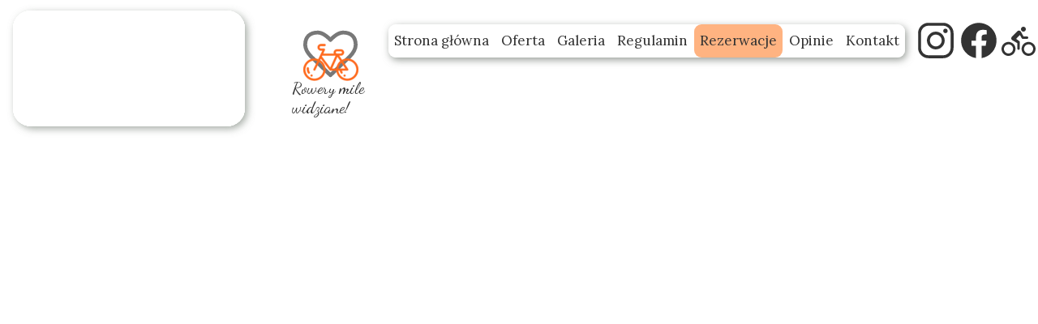

--- FILE ---
content_type: text/html; charset=UTF-8
request_url: https://booking.hotres.pl/v4_step1?ref=uannynowytarg.pl&clear=1&oid=3208&lang=pl&tid=24667&
body_size: 11895
content:
<!DOCTYPE HTML PUBLIC "-//W3C//DTD HTML 4.01 Transitional//EN" "http://www.w3.org/TR/html4/loose.dtd">
<html xmlns="http://www.w3.org/1999/xhtml"  lang="pl">
<head>
<title>Pokoje gościnne U Anny - Booking Engine</title>
<meta http-equiv="Content-Type" content="text/html; charset=utf-8" >
<meta http-equiv="Content-Language" content="pl" >
<link href="/public/styles/v4/style.css?ver=888244873" media="screen" rel="stylesheet" type="text/css" >
<link href="/public/styles/v4/bookingbar/bar.css?ver=888244873" media="screen" rel="stylesheet" type="text/css" >
<link href="/public/styles/v4/bookingbar/datechooser.css?ver=888244873" media="screen" rel="stylesheet" type="text/css" >
<link href="/public/styles/v4/bookingbar/roomchooser.css?ver=888244873" media="screen" rel="stylesheet" type="text/css" >
<link href="/public/styles/v4/bookingbar/discountcode.css" media="screen" rel="stylesheet" type="text/css" >
<link href="/public/styles/v4/bookingbar/filters.css?ver=888244873" media="screen" rel="stylesheet" type="text/css" >
<link href="/public/styles/v4/components/calendar.css?ver=888244873" media="screen" rel="stylesheet" type="text/css" >
<link href="/public/styles/v4/components/icons.css?ver=888244873" media="screen" rel="stylesheet" type="text/css" >
<link href="/public/styles/v4/search/general/rooms.css?ver=888244873" media="screen" rel="stylesheet" type="text/css" >
<link href="/public/styles/v4/search/general/rates.css?ver=888244873" media="screen" rel="stylesheet" type="text/css" >
<link href="/public/styles/v4/search/rooms/room.css?ver=888244873" media="screen" rel="stylesheet" type="text/css" >
<link href="/public/styles/v4/search/rooms/rate.css?ver=888244873" media="screen" rel="stylesheet" type="text/css" >
<link href="/public/styles/v4/search/rates/room.css?ver=888244873" media="screen" rel="stylesheet" type="text/css" >
<link href="/public/styles/v4/search/rates/rate.css?ver=888244873" media="screen" rel="stylesheet" type="text/css" >
<link href="/public/styles/v4/notavailable/calendar.css?ver=888244873" media="screen" rel="stylesheet" type="text/css" >
<link href="/public/styles/v4/notavailable/periods.css?ver=888244873" media="screen" rel="stylesheet" type="text/css" >
<link href="/public/styles/v4/reviews/list.css?ver=888244873" media="screen" rel="stylesheet" type="text/css" >
<link href="/public/styles/v4/rates/list.css" media="screen" rel="stylesheet" type="text/css" >  

<script type="text/javascript" src="/public/scripts/lang/pl.js"></script>
<script type="text/javascript" src="/public/scripts/v4/init.js?ver=145407"></script>
<script type="text/javascript" src="/public/scripts/v4/calendar.js?ver=888244873"></script>  


 
<style>     

</style>


<script>
     window.dataLayer = window.dataLayer || [];
     function gtag(){dataLayer.push(arguments);}
     const consentObject = {}; 
             consentObject.functionality_storage = "granted";
                consentObject.security_storage = "granted";
                gtag("consent", "update", consentObject); 
</script>
<!-- Global site tag (gtag.js) - Google Analytics --> 



<meta name="viewport" content="width=device-width, initial-scale=1, maximum-scale=1" />
<meta name="rating" content="General">
<meta property="og:locale" content="pl" />


    <link href="https://img.hotres.pl/img_s/3208/pokoje-goscinne-u-anny-nowy-targ-logo.jpg" rel="shortcut icon" type="image/x-icon" />     
    <meta property="og:logo" content="https://img.hotres.pl/img_s/3208/pokoje-goscinne-u-anny-nowy-targ-logo.jpg" />

 
    <meta property="og:image" content="https://img.hotres.pl/img_s/3208/pokoje-goscinne-u-anny-nowy-targ-3208-2.jpg" />    
 
</head>

<body class="body">     


<div class="preloader"><img src="/public/images/v4/preloader.svg" width="50" alt="preloader"></div>

<div class="topBar">  
    <div class="wrap container-fluid">
        <div class="row middle-xs topBarContent">

                <div class="col-xs-9 col-sm-8 col-md-3 col-lg-4"> 
                    <div class="ellipsis">
                    
<a href="/v4_step1?ref=uannynowytarg.pl&oid=3208&lang=pl&sid=ssbgod4sc0jdp8vrovaihmjnvt&clear=1" 
title="pokoje-goscinne-u-anny">

<span class="objectTitle">Pokoje gościnne U Anny</span>
                
</a>                    </div>
                </div>

              
                <div class="col-xs-3 col-sm-4 col-md-9 col-lg-8 end-xs"> 
                 
                    <ul class="topMenu hideTablet">

    <li>
        <div class="showPhone">
            <select class="langSelect"> 
<option value="pl" selected="selected">pl  </option><option value="en" >en  </option><option value="de" >de  </option><option value="fr" >fr  </option><option value="cz" >cz  </option><option value="ua" >ua  </option><option value="ru" >ru  </option>  
</select>   


<script>
$(function() 
{
    $( ".langSelect" ).change(function() {queryReplace({'lang':$(this).val()});}); 
});
</script>        </div>    
    </li>


    <li><a href="/v4_rates?ref=uannynowytarg.pl&clear=1&oid=3208&lang=pl&tid=24667" class="btnRates" title="Oferty">Oferty</a></li>


    
        <li><a href="/v4_reviews?ref=uannynowytarg.pl&clear=1&oid=3208&lang=pl&tid=24667" class="btnReviews" title="Opinie">
        Opinie</a></li>

    
    
    

    <li><a 
    href="/find?ref=uannynowytarg.pl&oid=3208&lang=pl&sid=ssbgod4sc0jdp8vrovaihmjnvt"   
    class="btnMyReservation" target="_blank"
    title="Moja rezerwacja">Moja rezerwacja</a></li>                    
</ul>
                    <span class="hidePhone">
                    <select class="langSelect"> 
<option value="pl" selected="selected">pl  </option><option value="en" >en  </option><option value="de" >de  </option><option value="fr" >fr  </option><option value="cz" >cz  </option><option value="ua" >ua  </option><option value="ru" >ru  </option>  
</select>   


<script>
$(function() 
{
    $( ".langSelect" ).change(function() {queryReplace({'lang':$(this).val()});}); 
});
</script>                    </span>
                    
                   
                    <div class="topMenuIcon showTablet"></div>
                   
                    
                </div> 
 
                

        </div>        
    </div>
</div>

<script>
$(function() 
{
     $( ".currencySelect" ).change(function() {queryReplace({'currency':$(this).val()});});
    $( ".topMenuIcon" ).click(function() 
        {
        $('.topMenu').toggleClass('hideTablet');
        $(document.body).toggleClass('overflowHidden');
        });
});
</script>
<div class="wrap container-fluid">
    <div class="row">
        <div class="col-xs-12">

             


            
             

 
            

        </div>
    </div>
</div>   <form action="/v4_step1/search" target="_blank" id="searchForm" method="get">
<div class="chooserWrap">
    <div class="wrap container-fluid">
        <div class="row chooserWrapRow">

            <div class="col-xs-12 col-sm-6 col-md-4 chooserWrapCol">
                

<div class="chooserDateContainer chooserContainer">

    <div class="chooserSelection chooserDateInfo icon-calendar-empty">
        <strong>Wybierz datę pobytu</strong>
    </div>

    <div class="chooserDateWrap chooserHiddenContent">

        <div class="chooserDateCalendarCanvas">
  

            <div class="chooserDateCalendarNav hidePhone">
                <div class="chooserCalendarNavPrev transFast icon-left-open-big"></div>
                <div class="chooserCalendarNavNext transFast icon-right-open-big"></div>
            </div>

          
            <div class="showPhone chooserMobileInfo">
            Wybierz datę pobytu            </div>
 

            <div class="chooserDateCalendarWrap ">
                
                <div class=""><div class="calendarWrap"><div class="calendarMonth">Styczeń  2026</div><div class="calendar"><div class="calendarDayTitle">Pon</div><div class="calendarDayTitle">Wto</div><div class="calendarDayTitle">Śro</div><div class="calendarDayTitle">Czw</div><div class="calendarDayTitle">Pią</div><div class="calendarDayTitle">Sob</div><div class="calendarDayTitle">Nie</div><p style="clear:both"></p><div></div><div></div><div></div><div class="cSel cDis cPast" 
                                          data-avb="99" 
                                          data-cta="0" 
                                          data-ctd="0" 
                                          data-min="1" 
                                          data-max="30" 
                                          data-date="2026-01-01"><span ">1</span></div><div class="cSel cDis cPast" 
                                          data-avb="99" 
                                          data-cta="0" 
                                          data-ctd="0" 
                                          data-min="1" 
                                          data-max="30" 
                                          data-date="2026-01-02"><span ">2</span></div><div class="cSel cDis cPast" 
                                          data-avb="99" 
                                          data-cta="0" 
                                          data-ctd="0" 
                                          data-min="1" 
                                          data-max="30" 
                                          data-date="2026-01-03"><span ">3</span></div><div class="cSel cDis cPast" 
                                          data-avb="99" 
                                          data-cta="0" 
                                          data-ctd="0" 
                                          data-min="1" 
                                          data-max="30" 
                                          data-date="2026-01-04"><span ">4</span></div><p style="clear:both"></p><div class="cSel cDis cPast" 
                                          data-avb="99" 
                                          data-cta="0" 
                                          data-ctd="0" 
                                          data-min="1" 
                                          data-max="30" 
                                          data-date="2026-01-05"><span ">5</span></div><div class="cSel cDis cPast" 
                                          data-avb="99" 
                                          data-cta="0" 
                                          data-ctd="0" 
                                          data-min="1" 
                                          data-max="30" 
                                          data-date="2026-01-06"><span ">6</span></div><div class="cSel cDis cPast" 
                                          data-avb="99" 
                                          data-cta="0" 
                                          data-ctd="0" 
                                          data-min="1" 
                                          data-max="30" 
                                          data-date="2026-01-07"><span ">7</span></div><div class="cSel cDis cPast" 
                                          data-avb="99" 
                                          data-cta="0" 
                                          data-ctd="0" 
                                          data-min="1" 
                                          data-max="30" 
                                          data-date="2026-01-08"><span ">8</span></div><div class="cSel cDis cPast" 
                                          data-avb="99" 
                                          data-cta="0" 
                                          data-ctd="0" 
                                          data-min="1" 
                                          data-max="30" 
                                          data-date="2026-01-09"><span ">9</span></div><div class="cSel cDis cPast" 
                                          data-avb="99" 
                                          data-cta="0" 
                                          data-ctd="0" 
                                          data-min="1" 
                                          data-max="30" 
                                          data-date="2026-01-10"><span ">10</span></div><div class="cSel cDis cPast" 
                                          data-avb="99" 
                                          data-cta="0" 
                                          data-ctd="0" 
                                          data-min="1" 
                                          data-max="30" 
                                          data-date="2026-01-11"><span ">11</span></div><p style="clear:both"></p><div class="cSel cDis cPast" 
                                          data-avb="99" 
                                          data-cta="0" 
                                          data-ctd="0" 
                                          data-min="1" 
                                          data-max="30" 
                                          data-date="2026-01-12"><span ">12</span></div><div class="cSel cDis cPast" 
                                          data-avb="99" 
                                          data-cta="0" 
                                          data-ctd="0" 
                                          data-min="1" 
                                          data-max="30" 
                                          data-date="2026-01-13"><span ">13</span></div><div class="cSel cDis cPast" 
                                          data-avb="7" 
                                          data-cta="0" 
                                          data-ctd="0" 
                                          data-min="1" 
                                          data-max="30" 
                                          data-date="2026-01-14"><span ">14</span></div><div class="cSel cAvb" 
                                          data-avb="5" 
                                          data-cta="0" 
                                          data-ctd="0" 
                                          data-min="1" 
                                          data-max="30" 
                                          data-date="2026-01-15"><span ">15</span></div><div class="cSel cAvb" 
                                          data-avb="5" 
                                          data-cta="0" 
                                          data-ctd="0" 
                                          data-min="1" 
                                          data-max="30" 
                                          data-date="2026-01-16"><span ">16</span></div><div class="cSel cAvb" 
                                          data-avb="7" 
                                          data-cta="0" 
                                          data-ctd="0" 
                                          data-min="1" 
                                          data-max="30" 
                                          data-date="2026-01-17"><span ">17</span></div><div class="cSel cAvb" 
                                          data-avb="8" 
                                          data-cta="0" 
                                          data-ctd="0" 
                                          data-min="1" 
                                          data-max="30" 
                                          data-date="2026-01-18"><span ">18</span></div><p style="clear:both"></p><div class="cSel cAvb" 
                                          data-avb="8" 
                                          data-cta="0" 
                                          data-ctd="0" 
                                          data-min="1" 
                                          data-max="30" 
                                          data-date="2026-01-19"><span ">19</span></div><div class="cSel cAvb" 
                                          data-avb="8" 
                                          data-cta="0" 
                                          data-ctd="0" 
                                          data-min="1" 
                                          data-max="30" 
                                          data-date="2026-01-20"><span ">20</span></div><div class="cSel cAvb" 
                                          data-avb="8" 
                                          data-cta="0" 
                                          data-ctd="0" 
                                          data-min="1" 
                                          data-max="30" 
                                          data-date="2026-01-21"><span ">21</span></div><div class="cSel cAvb" 
                                          data-avb="7" 
                                          data-cta="0" 
                                          data-ctd="0" 
                                          data-min="1" 
                                          data-max="30" 
                                          data-date="2026-01-22"><span ">22</span></div><div class="cSel cAvb" 
                                          data-avb="6" 
                                          data-cta="0" 
                                          data-ctd="0" 
                                          data-min="1" 
                                          data-max="30" 
                                          data-date="2026-01-23"><span ">23</span></div><div class="cSel cAvb" 
                                          data-avb="6" 
                                          data-cta="0" 
                                          data-ctd="0" 
                                          data-min="1" 
                                          data-max="30" 
                                          data-date="2026-01-24"><span ">24</span></div><div class="cSel cAvb" 
                                          data-avb="5" 
                                          data-cta="0" 
                                          data-ctd="0" 
                                          data-min="1" 
                                          data-max="30" 
                                          data-date="2026-01-25"><span ">25</span></div><p style="clear:both"></p><div class="cSel cAvb" 
                                          data-avb="7" 
                                          data-cta="0" 
                                          data-ctd="0" 
                                          data-min="1" 
                                          data-max="30" 
                                          data-date="2026-01-26"><span ">26</span></div><div class="cSel cAvb" 
                                          data-avb="7" 
                                          data-cta="0" 
                                          data-ctd="0" 
                                          data-min="1" 
                                          data-max="30" 
                                          data-date="2026-01-27"><span ">27</span></div><div class="cSel cAvb" 
                                          data-avb="7" 
                                          data-cta="0" 
                                          data-ctd="0" 
                                          data-min="1" 
                                          data-max="30" 
                                          data-date="2026-01-28"><span ">28</span></div><div class="cSel cAvb" 
                                          data-avb="7" 
                                          data-cta="0" 
                                          data-ctd="0" 
                                          data-min="1" 
                                          data-max="30" 
                                          data-date="2026-01-29"><span ">29</span></div><div class="cSel cAvb" 
                                          data-avb="8" 
                                          data-cta="0" 
                                          data-ctd="0" 
                                          data-min="1" 
                                          data-max="30" 
                                          data-date="2026-01-30"><span ">30</span></div><div class="cSel cAvb" 
                                          data-avb="8" 
                                          data-cta="0" 
                                          data-ctd="0" 
                                          data-min="1" 
                                          data-max="30" 
                                          data-date="2026-01-31"><span ">31</span></div><div></div></div></div></div><div class=""><div class="calendarWrap"><div class="calendarMonth">Luty 2026</div><div class="calendar"><div class="calendarDayTitle">Pon</div><div class="calendarDayTitle">Wto</div><div class="calendarDayTitle">Śro</div><div class="calendarDayTitle">Czw</div><div class="calendarDayTitle">Pią</div><div class="calendarDayTitle">Sob</div><div class="calendarDayTitle">Nie</div><p style="clear:both"></p><div></div><div></div><div></div><div></div><div></div><div></div><div class="cSel cAvb" 
                                          data-avb="8" 
                                          data-cta="0" 
                                          data-ctd="0" 
                                          data-min="1" 
                                          data-max="30" 
                                          data-date="2026-02-01"><span ">1</span></div><p style="clear:both"></p><div class="cSel cAvb" 
                                          data-avb="8" 
                                          data-cta="0" 
                                          data-ctd="0" 
                                          data-min="1" 
                                          data-max="30" 
                                          data-date="2026-02-02"><span ">2</span></div><div class="cSel cAvb" 
                                          data-avb="8" 
                                          data-cta="0" 
                                          data-ctd="0" 
                                          data-min="1" 
                                          data-max="30" 
                                          data-date="2026-02-03"><span ">3</span></div><div class="cSel cAvb" 
                                          data-avb="8" 
                                          data-cta="0" 
                                          data-ctd="0" 
                                          data-min="1" 
                                          data-max="30" 
                                          data-date="2026-02-04"><span ">4</span></div><div class="cSel cAvb" 
                                          data-avb="8" 
                                          data-cta="0" 
                                          data-ctd="0" 
                                          data-min="1" 
                                          data-max="30" 
                                          data-date="2026-02-05"><span ">5</span></div><div class="cSel cAvb" 
                                          data-avb="8" 
                                          data-cta="0" 
                                          data-ctd="0" 
                                          data-min="1" 
                                          data-max="30" 
                                          data-date="2026-02-06"><span ">6</span></div><div class="cSel cAvb" 
                                          data-avb="8" 
                                          data-cta="0" 
                                          data-ctd="0" 
                                          data-min="1" 
                                          data-max="30" 
                                          data-date="2026-02-07"><span ">7</span></div><div class="cSel cAvb" 
                                          data-avb="8" 
                                          data-cta="0" 
                                          data-ctd="0" 
                                          data-min="1" 
                                          data-max="30" 
                                          data-date="2026-02-08"><span ">8</span></div><p style="clear:both"></p><div class="cSel cAvb" 
                                          data-avb="8" 
                                          data-cta="0" 
                                          data-ctd="0" 
                                          data-min="1" 
                                          data-max="30" 
                                          data-date="2026-02-09"><span ">9</span></div><div class="cSel cAvb" 
                                          data-avb="8" 
                                          data-cta="0" 
                                          data-ctd="0" 
                                          data-min="1" 
                                          data-max="30" 
                                          data-date="2026-02-10"><span ">10</span></div><div class="cSel cAvb" 
                                          data-avb="8" 
                                          data-cta="0" 
                                          data-ctd="0" 
                                          data-min="1" 
                                          data-max="30" 
                                          data-date="2026-02-11"><span ">11</span></div><div class="cSel cAvb" 
                                          data-avb="8" 
                                          data-cta="0" 
                                          data-ctd="0" 
                                          data-min="1" 
                                          data-max="30" 
                                          data-date="2026-02-12"><span ">12</span></div><div class="cSel cAvb" 
                                          data-avb="8" 
                                          data-cta="0" 
                                          data-ctd="0" 
                                          data-min="1" 
                                          data-max="30" 
                                          data-date="2026-02-13"><span ">13</span></div><div class="cSel cAvb" 
                                          data-avb="8" 
                                          data-cta="0" 
                                          data-ctd="0" 
                                          data-min="1" 
                                          data-max="30" 
                                          data-date="2026-02-14"><span ">14</span></div><div class="cSel cAvb" 
                                          data-avb="8" 
                                          data-cta="0" 
                                          data-ctd="0" 
                                          data-min="1" 
                                          data-max="30" 
                                          data-date="2026-02-15"><span ">15</span></div><p style="clear:both"></p><div class="cSel cAvb" 
                                          data-avb="8" 
                                          data-cta="0" 
                                          data-ctd="0" 
                                          data-min="1" 
                                          data-max="30" 
                                          data-date="2026-02-16"><span ">16</span></div><div class="cSel cAvb" 
                                          data-avb="8" 
                                          data-cta="0" 
                                          data-ctd="0" 
                                          data-min="1" 
                                          data-max="30" 
                                          data-date="2026-02-17"><span ">17</span></div><div class="cSel cAvb" 
                                          data-avb="8" 
                                          data-cta="0" 
                                          data-ctd="0" 
                                          data-min="1" 
                                          data-max="30" 
                                          data-date="2026-02-18"><span ">18</span></div><div class="cSel cAvb" 
                                          data-avb="8" 
                                          data-cta="0" 
                                          data-ctd="0" 
                                          data-min="1" 
                                          data-max="30" 
                                          data-date="2026-02-19"><span ">19</span></div><div class="cSel cAvb" 
                                          data-avb="8" 
                                          data-cta="0" 
                                          data-ctd="0" 
                                          data-min="1" 
                                          data-max="30" 
                                          data-date="2026-02-20"><span ">20</span></div><div class="cSel cAvb" 
                                          data-avb="8" 
                                          data-cta="0" 
                                          data-ctd="0" 
                                          data-min="1" 
                                          data-max="30" 
                                          data-date="2026-02-21"><span ">21</span></div><div class="cSel cAvb" 
                                          data-avb="8" 
                                          data-cta="0" 
                                          data-ctd="0" 
                                          data-min="1" 
                                          data-max="30" 
                                          data-date="2026-02-22"><span ">22</span></div><p style="clear:both"></p><div class="cSel cAvb" 
                                          data-avb="8" 
                                          data-cta="0" 
                                          data-ctd="0" 
                                          data-min="1" 
                                          data-max="30" 
                                          data-date="2026-02-23"><span ">23</span></div><div class="cSel cAvb" 
                                          data-avb="8" 
                                          data-cta="0" 
                                          data-ctd="0" 
                                          data-min="1" 
                                          data-max="30" 
                                          data-date="2026-02-24"><span ">24</span></div><div class="cSel cAvb" 
                                          data-avb="8" 
                                          data-cta="0" 
                                          data-ctd="0" 
                                          data-min="1" 
                                          data-max="30" 
                                          data-date="2026-02-25"><span ">25</span></div><div class="cSel cAvb" 
                                          data-avb="8" 
                                          data-cta="0" 
                                          data-ctd="0" 
                                          data-min="1" 
                                          data-max="30" 
                                          data-date="2026-02-26"><span ">26</span></div><div class="cSel cAvb" 
                                          data-avb="8" 
                                          data-cta="0" 
                                          data-ctd="0" 
                                          data-min="1" 
                                          data-max="30" 
                                          data-date="2026-02-27"><span ">27</span></div><div class="cSel cAvb" 
                                          data-avb="8" 
                                          data-cta="0" 
                                          data-ctd="0" 
                                          data-min="1" 
                                          data-max="30" 
                                          data-date="2026-02-28"><span ">28</span></div><div></div></div></div></div><div class=""><div class="calendarWrap"><div class="calendarMonth">Marzec 2026</div><div class="calendar"><div class="calendarDayTitle">Pon</div><div class="calendarDayTitle">Wto</div><div class="calendarDayTitle">Śro</div><div class="calendarDayTitle">Czw</div><div class="calendarDayTitle">Pią</div><div class="calendarDayTitle">Sob</div><div class="calendarDayTitle">Nie</div><p style="clear:both"></p><div></div><div></div><div></div><div></div><div></div><div></div><div class="cSel cAvb" 
                                          data-avb="8" 
                                          data-cta="0" 
                                          data-ctd="0" 
                                          data-min="1" 
                                          data-max="30" 
                                          data-date="2026-03-01"><span ">1</span></div><p style="clear:both"></p><div class="cSel cAvb" 
                                          data-avb="8" 
                                          data-cta="0" 
                                          data-ctd="0" 
                                          data-min="1" 
                                          data-max="30" 
                                          data-date="2026-03-02"><span ">2</span></div><div class="cSel cAvb" 
                                          data-avb="8" 
                                          data-cta="0" 
                                          data-ctd="0" 
                                          data-min="1" 
                                          data-max="30" 
                                          data-date="2026-03-03"><span ">3</span></div><div class="cSel cAvb" 
                                          data-avb="8" 
                                          data-cta="0" 
                                          data-ctd="0" 
                                          data-min="1" 
                                          data-max="30" 
                                          data-date="2026-03-04"><span ">4</span></div><div class="cSel cAvb" 
                                          data-avb="8" 
                                          data-cta="0" 
                                          data-ctd="0" 
                                          data-min="1" 
                                          data-max="30" 
                                          data-date="2026-03-05"><span ">5</span></div><div class="cSel cAvb" 
                                          data-avb="8" 
                                          data-cta="0" 
                                          data-ctd="0" 
                                          data-min="1" 
                                          data-max="30" 
                                          data-date="2026-03-06"><span ">6</span></div><div class="cSel cAvb" 
                                          data-avb="8" 
                                          data-cta="0" 
                                          data-ctd="0" 
                                          data-min="1" 
                                          data-max="30" 
                                          data-date="2026-03-07"><span ">7</span></div><div class="cSel cAvb" 
                                          data-avb="8" 
                                          data-cta="0" 
                                          data-ctd="0" 
                                          data-min="1" 
                                          data-max="30" 
                                          data-date="2026-03-08"><span ">8</span></div><p style="clear:both"></p><div class="cSel cAvb" 
                                          data-avb="8" 
                                          data-cta="0" 
                                          data-ctd="0" 
                                          data-min="1" 
                                          data-max="30" 
                                          data-date="2026-03-09"><span ">9</span></div><div class="cSel cAvb" 
                                          data-avb="8" 
                                          data-cta="0" 
                                          data-ctd="0" 
                                          data-min="1" 
                                          data-max="30" 
                                          data-date="2026-03-10"><span ">10</span></div><div class="cSel cAvb" 
                                          data-avb="8" 
                                          data-cta="0" 
                                          data-ctd="0" 
                                          data-min="1" 
                                          data-max="30" 
                                          data-date="2026-03-11"><span ">11</span></div><div class="cSel cAvb" 
                                          data-avb="8" 
                                          data-cta="0" 
                                          data-ctd="0" 
                                          data-min="1" 
                                          data-max="30" 
                                          data-date="2026-03-12"><span ">12</span></div><div class="cSel cAvb" 
                                          data-avb="8" 
                                          data-cta="0" 
                                          data-ctd="0" 
                                          data-min="1" 
                                          data-max="30" 
                                          data-date="2026-03-13"><span ">13</span></div><div class="cSel cAvb" 
                                          data-avb="8" 
                                          data-cta="0" 
                                          data-ctd="0" 
                                          data-min="1" 
                                          data-max="30" 
                                          data-date="2026-03-14"><span ">14</span></div><div class="cSel cAvb" 
                                          data-avb="8" 
                                          data-cta="0" 
                                          data-ctd="0" 
                                          data-min="1" 
                                          data-max="30" 
                                          data-date="2026-03-15"><span ">15</span></div><p style="clear:both"></p><div class="cSel cAvb" 
                                          data-avb="8" 
                                          data-cta="0" 
                                          data-ctd="0" 
                                          data-min="1" 
                                          data-max="30" 
                                          data-date="2026-03-16"><span ">16</span></div><div class="cSel cAvb" 
                                          data-avb="8" 
                                          data-cta="0" 
                                          data-ctd="0" 
                                          data-min="1" 
                                          data-max="30" 
                                          data-date="2026-03-17"><span ">17</span></div><div class="cSel cAvb" 
                                          data-avb="8" 
                                          data-cta="0" 
                                          data-ctd="0" 
                                          data-min="1" 
                                          data-max="30" 
                                          data-date="2026-03-18"><span ">18</span></div><div class="cSel cAvb" 
                                          data-avb="8" 
                                          data-cta="0" 
                                          data-ctd="0" 
                                          data-min="1" 
                                          data-max="30" 
                                          data-date="2026-03-19"><span ">19</span></div><div class="cSel cAvb" 
                                          data-avb="8" 
                                          data-cta="0" 
                                          data-ctd="0" 
                                          data-min="1" 
                                          data-max="30" 
                                          data-date="2026-03-20"><span ">20</span></div><div class="cSel cAvb" 
                                          data-avb="8" 
                                          data-cta="0" 
                                          data-ctd="0" 
                                          data-min="1" 
                                          data-max="30" 
                                          data-date="2026-03-21"><span ">21</span></div><div class="cSel cAvb" 
                                          data-avb="8" 
                                          data-cta="0" 
                                          data-ctd="0" 
                                          data-min="1" 
                                          data-max="30" 
                                          data-date="2026-03-22"><span ">22</span></div><p style="clear:both"></p><div class="cSel cAvb" 
                                          data-avb="8" 
                                          data-cta="0" 
                                          data-ctd="0" 
                                          data-min="1" 
                                          data-max="30" 
                                          data-date="2026-03-23"><span ">23</span></div><div class="cSel cAvb" 
                                          data-avb="8" 
                                          data-cta="0" 
                                          data-ctd="0" 
                                          data-min="1" 
                                          data-max="30" 
                                          data-date="2026-03-24"><span ">24</span></div><div class="cSel cAvb" 
                                          data-avb="8" 
                                          data-cta="0" 
                                          data-ctd="0" 
                                          data-min="1" 
                                          data-max="30" 
                                          data-date="2026-03-25"><span ">25</span></div><div class="cSel cAvb" 
                                          data-avb="8" 
                                          data-cta="0" 
                                          data-ctd="0" 
                                          data-min="1" 
                                          data-max="30" 
                                          data-date="2026-03-26"><span ">26</span></div><div class="cSel cAvb" 
                                          data-avb="8" 
                                          data-cta="0" 
                                          data-ctd="0" 
                                          data-min="1" 
                                          data-max="30" 
                                          data-date="2026-03-27"><span ">27</span></div><div class="cSel cAvb" 
                                          data-avb="8" 
                                          data-cta="0" 
                                          data-ctd="0" 
                                          data-min="1" 
                                          data-max="30" 
                                          data-date="2026-03-28"><span ">28</span></div><div class="cSel cAvb" 
                                          data-avb="8" 
                                          data-cta="0" 
                                          data-ctd="0" 
                                          data-min="1" 
                                          data-max="30" 
                                          data-date="2026-03-29"><span ">29</span></div><p style="clear:both"></p><div class="cSel cAvb" 
                                          data-avb="8" 
                                          data-cta="0" 
                                          data-ctd="0" 
                                          data-min="1" 
                                          data-max="30" 
                                          data-date="2026-03-30"><span ">30</span></div><div class="cSel cAvb" 
                                          data-avb="8" 
                                          data-cta="0" 
                                          data-ctd="0" 
                                          data-min="1" 
                                          data-max="30" 
                                          data-date="2026-03-31"><span ">31</span></div><div></div><div></div><div></div><div></div><div></div></div></div></div><div class=""><div class="calendarWrap"><div class="calendarMonth">Kwiecień 2026</div><div class="calendar"><div class="calendarDayTitle">Pon</div><div class="calendarDayTitle">Wto</div><div class="calendarDayTitle">Śro</div><div class="calendarDayTitle">Czw</div><div class="calendarDayTitle">Pią</div><div class="calendarDayTitle">Sob</div><div class="calendarDayTitle">Nie</div><p style="clear:both"></p><div></div><div></div><div class="cSel cAvb" 
                                          data-avb="8" 
                                          data-cta="0" 
                                          data-ctd="0" 
                                          data-min="1" 
                                          data-max="30" 
                                          data-date="2026-04-01"><span ">1</span></div><div class="cSel cAvb" 
                                          data-avb="8" 
                                          data-cta="0" 
                                          data-ctd="0" 
                                          data-min="1" 
                                          data-max="30" 
                                          data-date="2026-04-02"><span ">2</span></div><div class="cSel cAvb" 
                                          data-avb="8" 
                                          data-cta="0" 
                                          data-ctd="0" 
                                          data-min="1" 
                                          data-max="30" 
                                          data-date="2026-04-03"><span ">3</span></div><div class="cSel cAvb" 
                                          data-avb="8" 
                                          data-cta="0" 
                                          data-ctd="0" 
                                          data-min="1" 
                                          data-max="30" 
                                          data-date="2026-04-04"><span ">4</span></div><div class="cSel cAvb" 
                                          data-avb="8" 
                                          data-cta="0" 
                                          data-ctd="0" 
                                          data-min="1" 
                                          data-max="30" 
                                          data-date="2026-04-05"><span ">5</span></div><p style="clear:both"></p><div class="cSel cAvb" 
                                          data-avb="8" 
                                          data-cta="0" 
                                          data-ctd="0" 
                                          data-min="1" 
                                          data-max="30" 
                                          data-date="2026-04-06"><span ">6</span></div><div class="cSel cAvb" 
                                          data-avb="8" 
                                          data-cta="0" 
                                          data-ctd="0" 
                                          data-min="1" 
                                          data-max="30" 
                                          data-date="2026-04-07"><span ">7</span></div><div class="cSel cAvb" 
                                          data-avb="8" 
                                          data-cta="0" 
                                          data-ctd="0" 
                                          data-min="1" 
                                          data-max="30" 
                                          data-date="2026-04-08"><span ">8</span></div><div class="cSel cAvb" 
                                          data-avb="8" 
                                          data-cta="0" 
                                          data-ctd="0" 
                                          data-min="1" 
                                          data-max="30" 
                                          data-date="2026-04-09"><span ">9</span></div><div class="cSel cAvb" 
                                          data-avb="8" 
                                          data-cta="0" 
                                          data-ctd="0" 
                                          data-min="1" 
                                          data-max="30" 
                                          data-date="2026-04-10"><span ">10</span></div><div class="cSel cAvb" 
                                          data-avb="8" 
                                          data-cta="0" 
                                          data-ctd="0" 
                                          data-min="1" 
                                          data-max="30" 
                                          data-date="2026-04-11"><span ">11</span></div><div class="cSel cAvb" 
                                          data-avb="8" 
                                          data-cta="0" 
                                          data-ctd="0" 
                                          data-min="1" 
                                          data-max="30" 
                                          data-date="2026-04-12"><span ">12</span></div><p style="clear:both"></p><div class="cSel cAvb" 
                                          data-avb="8" 
                                          data-cta="0" 
                                          data-ctd="0" 
                                          data-min="1" 
                                          data-max="30" 
                                          data-date="2026-04-13"><span ">13</span></div><div class="cSel cAvb" 
                                          data-avb="8" 
                                          data-cta="0" 
                                          data-ctd="0" 
                                          data-min="1" 
                                          data-max="30" 
                                          data-date="2026-04-14"><span ">14</span></div><div class="cSel cAvb" 
                                          data-avb="8" 
                                          data-cta="0" 
                                          data-ctd="0" 
                                          data-min="1" 
                                          data-max="30" 
                                          data-date="2026-04-15"><span ">15</span></div><div class="cSel cAvb" 
                                          data-avb="8" 
                                          data-cta="0" 
                                          data-ctd="0" 
                                          data-min="1" 
                                          data-max="30" 
                                          data-date="2026-04-16"><span ">16</span></div><div class="cSel cAvb" 
                                          data-avb="8" 
                                          data-cta="0" 
                                          data-ctd="0" 
                                          data-min="1" 
                                          data-max="30" 
                                          data-date="2026-04-17"><span ">17</span></div><div class="cSel cAvb" 
                                          data-avb="8" 
                                          data-cta="0" 
                                          data-ctd="0" 
                                          data-min="1" 
                                          data-max="30" 
                                          data-date="2026-04-18"><span ">18</span></div><div class="cSel cAvb" 
                                          data-avb="8" 
                                          data-cta="0" 
                                          data-ctd="0" 
                                          data-min="1" 
                                          data-max="30" 
                                          data-date="2026-04-19"><span ">19</span></div><p style="clear:both"></p><div class="cSel cAvb" 
                                          data-avb="8" 
                                          data-cta="0" 
                                          data-ctd="0" 
                                          data-min="1" 
                                          data-max="30" 
                                          data-date="2026-04-20"><span ">20</span></div><div class="cSel cAvb" 
                                          data-avb="8" 
                                          data-cta="0" 
                                          data-ctd="0" 
                                          data-min="1" 
                                          data-max="30" 
                                          data-date="2026-04-21"><span ">21</span></div><div class="cSel cAvb" 
                                          data-avb="8" 
                                          data-cta="0" 
                                          data-ctd="0" 
                                          data-min="1" 
                                          data-max="30" 
                                          data-date="2026-04-22"><span ">22</span></div><div class="cSel cAvb" 
                                          data-avb="8" 
                                          data-cta="0" 
                                          data-ctd="0" 
                                          data-min="1" 
                                          data-max="30" 
                                          data-date="2026-04-23"><span ">23</span></div><div class="cSel cAvb" 
                                          data-avb="8" 
                                          data-cta="0" 
                                          data-ctd="0" 
                                          data-min="1" 
                                          data-max="30" 
                                          data-date="2026-04-24"><span ">24</span></div><div class="cSel cAvb" 
                                          data-avb="8" 
                                          data-cta="0" 
                                          data-ctd="0" 
                                          data-min="1" 
                                          data-max="30" 
                                          data-date="2026-04-25"><span ">25</span></div><div class="cSel cAvb" 
                                          data-avb="8" 
                                          data-cta="0" 
                                          data-ctd="0" 
                                          data-min="1" 
                                          data-max="30" 
                                          data-date="2026-04-26"><span ">26</span></div><p style="clear:both"></p><div class="cSel cAvb" 
                                          data-avb="8" 
                                          data-cta="0" 
                                          data-ctd="0" 
                                          data-min="1" 
                                          data-max="30" 
                                          data-date="2026-04-27"><span ">27</span></div><div class="cSel cAvb" 
                                          data-avb="8" 
                                          data-cta="0" 
                                          data-ctd="0" 
                                          data-min="1" 
                                          data-max="30" 
                                          data-date="2026-04-28"><span ">28</span></div><div class="cSel cAvb" 
                                          data-avb="8" 
                                          data-cta="0" 
                                          data-ctd="0" 
                                          data-min="1" 
                                          data-max="30" 
                                          data-date="2026-04-29"><span ">29</span></div><div class="cSel cAvb" 
                                          data-avb="8" 
                                          data-cta="0" 
                                          data-ctd="0" 
                                          data-min="1" 
                                          data-max="30" 
                                          data-date="2026-04-30"><span ">30</span></div><div></div><div></div><div></div></div></div></div><div class=""><div class="calendarWrap"><div class="calendarMonth">Maj 2026</div><div class="calendar"><div class="calendarDayTitle">Pon</div><div class="calendarDayTitle">Wto</div><div class="calendarDayTitle">Śro</div><div class="calendarDayTitle">Czw</div><div class="calendarDayTitle">Pią</div><div class="calendarDayTitle">Sob</div><div class="calendarDayTitle">Nie</div><p style="clear:both"></p><div></div><div></div><div></div><div></div><div class="cSel cAvb" 
                                          data-avb="8" 
                                          data-cta="0" 
                                          data-ctd="0" 
                                          data-min="1" 
                                          data-max="30" 
                                          data-date="2026-05-01"><span ">1</span></div><div class="cSel cAvb" 
                                          data-avb="8" 
                                          data-cta="0" 
                                          data-ctd="0" 
                                          data-min="1" 
                                          data-max="30" 
                                          data-date="2026-05-02"><span ">2</span></div><div class="cSel cAvb" 
                                          data-avb="8" 
                                          data-cta="0" 
                                          data-ctd="0" 
                                          data-min="1" 
                                          data-max="30" 
                                          data-date="2026-05-03"><span ">3</span></div><p style="clear:both"></p><div class="cSel cAvb" 
                                          data-avb="8" 
                                          data-cta="0" 
                                          data-ctd="0" 
                                          data-min="1" 
                                          data-max="30" 
                                          data-date="2026-05-04"><span ">4</span></div><div class="cSel cAvb" 
                                          data-avb="8" 
                                          data-cta="0" 
                                          data-ctd="0" 
                                          data-min="1" 
                                          data-max="30" 
                                          data-date="2026-05-05"><span ">5</span></div><div class="cSel cAvb" 
                                          data-avb="8" 
                                          data-cta="0" 
                                          data-ctd="0" 
                                          data-min="1" 
                                          data-max="30" 
                                          data-date="2026-05-06"><span ">6</span></div><div class="cSel cAvb" 
                                          data-avb="8" 
                                          data-cta="0" 
                                          data-ctd="0" 
                                          data-min="1" 
                                          data-max="30" 
                                          data-date="2026-05-07"><span ">7</span></div><div class="cSel cAvb" 
                                          data-avb="8" 
                                          data-cta="0" 
                                          data-ctd="0" 
                                          data-min="1" 
                                          data-max="30" 
                                          data-date="2026-05-08"><span ">8</span></div><div class="cSel cAvb" 
                                          data-avb="8" 
                                          data-cta="0" 
                                          data-ctd="0" 
                                          data-min="1" 
                                          data-max="30" 
                                          data-date="2026-05-09"><span ">9</span></div><div class="cSel cAvb" 
                                          data-avb="8" 
                                          data-cta="0" 
                                          data-ctd="0" 
                                          data-min="1" 
                                          data-max="30" 
                                          data-date="2026-05-10"><span ">10</span></div><p style="clear:both"></p><div class="cSel cAvb" 
                                          data-avb="8" 
                                          data-cta="0" 
                                          data-ctd="0" 
                                          data-min="1" 
                                          data-max="30" 
                                          data-date="2026-05-11"><span ">11</span></div><div class="cSel cAvb" 
                                          data-avb="8" 
                                          data-cta="0" 
                                          data-ctd="0" 
                                          data-min="1" 
                                          data-max="30" 
                                          data-date="2026-05-12"><span ">12</span></div><div class="cSel cAvb" 
                                          data-avb="8" 
                                          data-cta="0" 
                                          data-ctd="0" 
                                          data-min="1" 
                                          data-max="30" 
                                          data-date="2026-05-13"><span ">13</span></div><div class="cSel cAvb" 
                                          data-avb="8" 
                                          data-cta="0" 
                                          data-ctd="0" 
                                          data-min="1" 
                                          data-max="30" 
                                          data-date="2026-05-14"><span ">14</span></div><div class="cSel cAvb" 
                                          data-avb="8" 
                                          data-cta="0" 
                                          data-ctd="0" 
                                          data-min="1" 
                                          data-max="30" 
                                          data-date="2026-05-15"><span ">15</span></div><div class="cSel cAvb" 
                                          data-avb="8" 
                                          data-cta="0" 
                                          data-ctd="0" 
                                          data-min="1" 
                                          data-max="30" 
                                          data-date="2026-05-16"><span ">16</span></div><div class="cSel cAvb" 
                                          data-avb="8" 
                                          data-cta="0" 
                                          data-ctd="0" 
                                          data-min="1" 
                                          data-max="30" 
                                          data-date="2026-05-17"><span ">17</span></div><p style="clear:both"></p><div class="cSel cAvb" 
                                          data-avb="8" 
                                          data-cta="0" 
                                          data-ctd="0" 
                                          data-min="1" 
                                          data-max="30" 
                                          data-date="2026-05-18"><span ">18</span></div><div class="cSel cAvb" 
                                          data-avb="8" 
                                          data-cta="0" 
                                          data-ctd="0" 
                                          data-min="1" 
                                          data-max="30" 
                                          data-date="2026-05-19"><span ">19</span></div><div class="cSel cAvb" 
                                          data-avb="8" 
                                          data-cta="0" 
                                          data-ctd="0" 
                                          data-min="1" 
                                          data-max="30" 
                                          data-date="2026-05-20"><span ">20</span></div><div class="cSel cAvb" 
                                          data-avb="8" 
                                          data-cta="0" 
                                          data-ctd="0" 
                                          data-min="1" 
                                          data-max="30" 
                                          data-date="2026-05-21"><span ">21</span></div><div class="cSel cAvb" 
                                          data-avb="8" 
                                          data-cta="0" 
                                          data-ctd="0" 
                                          data-min="1" 
                                          data-max="30" 
                                          data-date="2026-05-22"><span ">22</span></div><div class="cSel cAvb" 
                                          data-avb="8" 
                                          data-cta="0" 
                                          data-ctd="0" 
                                          data-min="1" 
                                          data-max="30" 
                                          data-date="2026-05-23"><span ">23</span></div><div class="cSel cAvb" 
                                          data-avb="8" 
                                          data-cta="0" 
                                          data-ctd="0" 
                                          data-min="1" 
                                          data-max="30" 
                                          data-date="2026-05-24"><span ">24</span></div><p style="clear:both"></p><div class="cSel cAvb" 
                                          data-avb="8" 
                                          data-cta="0" 
                                          data-ctd="0" 
                                          data-min="1" 
                                          data-max="30" 
                                          data-date="2026-05-25"><span ">25</span></div><div class="cSel cAvb" 
                                          data-avb="8" 
                                          data-cta="0" 
                                          data-ctd="0" 
                                          data-min="1" 
                                          data-max="30" 
                                          data-date="2026-05-26"><span ">26</span></div><div class="cSel cAvb" 
                                          data-avb="8" 
                                          data-cta="0" 
                                          data-ctd="0" 
                                          data-min="1" 
                                          data-max="30" 
                                          data-date="2026-05-27"><span ">27</span></div><div class="cSel cAvb" 
                                          data-avb="8" 
                                          data-cta="0" 
                                          data-ctd="0" 
                                          data-min="1" 
                                          data-max="30" 
                                          data-date="2026-05-28"><span ">28</span></div><div class="cSel cAvb" 
                                          data-avb="8" 
                                          data-cta="0" 
                                          data-ctd="0" 
                                          data-min="1" 
                                          data-max="30" 
                                          data-date="2026-05-29"><span ">29</span></div><div class="cSel cAvb" 
                                          data-avb="8" 
                                          data-cta="0" 
                                          data-ctd="0" 
                                          data-min="1" 
                                          data-max="30" 
                                          data-date="2026-05-30"><span ">30</span></div><div class="cSel cAvb" 
                                          data-avb="8" 
                                          data-cta="0" 
                                          data-ctd="0" 
                                          data-min="1" 
                                          data-max="30" 
                                          data-date="2026-05-31"><span ">31</span></div></div></div></div><div class=""><div class="calendarWrap"><div class="calendarMonth">Czerwiec 2026</div><div class="calendar"><div class="calendarDayTitle">Pon</div><div class="calendarDayTitle">Wto</div><div class="calendarDayTitle">Śro</div><div class="calendarDayTitle">Czw</div><div class="calendarDayTitle">Pią</div><div class="calendarDayTitle">Sob</div><div class="calendarDayTitle">Nie</div><p style="clear:both"></p><p style="clear:both"></p><div class="cSel cAvb" 
                                          data-avb="8" 
                                          data-cta="0" 
                                          data-ctd="0" 
                                          data-min="1" 
                                          data-max="30" 
                                          data-date="2026-06-01"><span ">1</span></div><div class="cSel cAvb" 
                                          data-avb="8" 
                                          data-cta="0" 
                                          data-ctd="0" 
                                          data-min="1" 
                                          data-max="30" 
                                          data-date="2026-06-02"><span ">2</span></div><div class="cSel cAvb" 
                                          data-avb="8" 
                                          data-cta="0" 
                                          data-ctd="0" 
                                          data-min="1" 
                                          data-max="30" 
                                          data-date="2026-06-03"><span ">3</span></div><div class="cSel cAvb" 
                                          data-avb="8" 
                                          data-cta="0" 
                                          data-ctd="0" 
                                          data-min="1" 
                                          data-max="30" 
                                          data-date="2026-06-04"><span ">4</span></div><div class="cSel cAvb" 
                                          data-avb="8" 
                                          data-cta="0" 
                                          data-ctd="0" 
                                          data-min="1" 
                                          data-max="30" 
                                          data-date="2026-06-05"><span ">5</span></div><div class="cSel cAvb" 
                                          data-avb="8" 
                                          data-cta="0" 
                                          data-ctd="0" 
                                          data-min="1" 
                                          data-max="30" 
                                          data-date="2026-06-06"><span ">6</span></div><div class="cSel cAvb" 
                                          data-avb="8" 
                                          data-cta="0" 
                                          data-ctd="0" 
                                          data-min="1" 
                                          data-max="30" 
                                          data-date="2026-06-07"><span ">7</span></div><p style="clear:both"></p><div class="cSel cAvb" 
                                          data-avb="8" 
                                          data-cta="0" 
                                          data-ctd="0" 
                                          data-min="1" 
                                          data-max="30" 
                                          data-date="2026-06-08"><span ">8</span></div><div class="cSel cAvb" 
                                          data-avb="8" 
                                          data-cta="0" 
                                          data-ctd="0" 
                                          data-min="1" 
                                          data-max="30" 
                                          data-date="2026-06-09"><span ">9</span></div><div class="cSel cAvb" 
                                          data-avb="8" 
                                          data-cta="0" 
                                          data-ctd="0" 
                                          data-min="1" 
                                          data-max="30" 
                                          data-date="2026-06-10"><span ">10</span></div><div class="cSel cAvb" 
                                          data-avb="8" 
                                          data-cta="0" 
                                          data-ctd="0" 
                                          data-min="1" 
                                          data-max="30" 
                                          data-date="2026-06-11"><span ">11</span></div><div class="cSel cAvb" 
                                          data-avb="8" 
                                          data-cta="0" 
                                          data-ctd="0" 
                                          data-min="1" 
                                          data-max="30" 
                                          data-date="2026-06-12"><span ">12</span></div><div class="cSel cAvb" 
                                          data-avb="8" 
                                          data-cta="0" 
                                          data-ctd="0" 
                                          data-min="1" 
                                          data-max="30" 
                                          data-date="2026-06-13"><span ">13</span></div><div class="cSel cAvb" 
                                          data-avb="8" 
                                          data-cta="0" 
                                          data-ctd="0" 
                                          data-min="1" 
                                          data-max="30" 
                                          data-date="2026-06-14"><span ">14</span></div><p style="clear:both"></p><div class="cSel cAvb" 
                                          data-avb="8" 
                                          data-cta="0" 
                                          data-ctd="0" 
                                          data-min="1" 
                                          data-max="30" 
                                          data-date="2026-06-15"><span ">15</span></div><div class="cSel cAvb" 
                                          data-avb="8" 
                                          data-cta="0" 
                                          data-ctd="0" 
                                          data-min="1" 
                                          data-max="30" 
                                          data-date="2026-06-16"><span ">16</span></div><div class="cSel cAvb" 
                                          data-avb="8" 
                                          data-cta="0" 
                                          data-ctd="0" 
                                          data-min="1" 
                                          data-max="30" 
                                          data-date="2026-06-17"><span ">17</span></div><div class="cSel cAvb" 
                                          data-avb="8" 
                                          data-cta="0" 
                                          data-ctd="0" 
                                          data-min="1" 
                                          data-max="30" 
                                          data-date="2026-06-18"><span ">18</span></div><div class="cSel cAvb" 
                                          data-avb="8" 
                                          data-cta="0" 
                                          data-ctd="0" 
                                          data-min="1" 
                                          data-max="30" 
                                          data-date="2026-06-19"><span ">19</span></div><div class="cSel cAvb" 
                                          data-avb="8" 
                                          data-cta="0" 
                                          data-ctd="0" 
                                          data-min="1" 
                                          data-max="30" 
                                          data-date="2026-06-20"><span ">20</span></div><div class="cSel cAvb" 
                                          data-avb="8" 
                                          data-cta="0" 
                                          data-ctd="0" 
                                          data-min="1" 
                                          data-max="30" 
                                          data-date="2026-06-21"><span ">21</span></div><p style="clear:both"></p><div class="cSel cAvb" 
                                          data-avb="8" 
                                          data-cta="0" 
                                          data-ctd="0" 
                                          data-min="1" 
                                          data-max="30" 
                                          data-date="2026-06-22"><span ">22</span></div><div class="cSel cAvb" 
                                          data-avb="8" 
                                          data-cta="0" 
                                          data-ctd="0" 
                                          data-min="1" 
                                          data-max="30" 
                                          data-date="2026-06-23"><span ">23</span></div><div class="cSel cAvb" 
                                          data-avb="8" 
                                          data-cta="0" 
                                          data-ctd="0" 
                                          data-min="1" 
                                          data-max="30" 
                                          data-date="2026-06-24"><span ">24</span></div><div class="cSel cAvb" 
                                          data-avb="8" 
                                          data-cta="0" 
                                          data-ctd="0" 
                                          data-min="1" 
                                          data-max="30" 
                                          data-date="2026-06-25"><span ">25</span></div><div class="cSel cAvb" 
                                          data-avb="8" 
                                          data-cta="0" 
                                          data-ctd="0" 
                                          data-min="1" 
                                          data-max="30" 
                                          data-date="2026-06-26"><span ">26</span></div><div class="cSel cAvb" 
                                          data-avb="8" 
                                          data-cta="0" 
                                          data-ctd="0" 
                                          data-min="1" 
                                          data-max="30" 
                                          data-date="2026-06-27"><span ">27</span></div><div class="cSel cAvb" 
                                          data-avb="8" 
                                          data-cta="0" 
                                          data-ctd="0" 
                                          data-min="1" 
                                          data-max="30" 
                                          data-date="2026-06-28"><span ">28</span></div><p style="clear:both"></p><div class="cSel cAvb" 
                                          data-avb="8" 
                                          data-cta="0" 
                                          data-ctd="0" 
                                          data-min="1" 
                                          data-max="30" 
                                          data-date="2026-06-29"><span ">29</span></div><div class="cSel cAvb" 
                                          data-avb="8" 
                                          data-cta="0" 
                                          data-ctd="0" 
                                          data-min="1" 
                                          data-max="30" 
                                          data-date="2026-06-30"><span ">30</span></div><div></div><div></div><div></div><div></div><div></div></div></div></div><div class=""><div class="calendarWrap"><div class="calendarMonth">Lipiec 2026</div><div class="calendar"><div class="calendarDayTitle">Pon</div><div class="calendarDayTitle">Wto</div><div class="calendarDayTitle">Śro</div><div class="calendarDayTitle">Czw</div><div class="calendarDayTitle">Pią</div><div class="calendarDayTitle">Sob</div><div class="calendarDayTitle">Nie</div><p style="clear:both"></p><div></div><div></div><div class="cSel cAvb" 
                                          data-avb="8" 
                                          data-cta="0" 
                                          data-ctd="0" 
                                          data-min="1" 
                                          data-max="30" 
                                          data-date="2026-07-01"><span ">1</span></div><div class="cSel cAvb" 
                                          data-avb="8" 
                                          data-cta="0" 
                                          data-ctd="0" 
                                          data-min="1" 
                                          data-max="30" 
                                          data-date="2026-07-02"><span ">2</span></div><div class="cSel cAvb" 
                                          data-avb="8" 
                                          data-cta="0" 
                                          data-ctd="0" 
                                          data-min="1" 
                                          data-max="30" 
                                          data-date="2026-07-03"><span ">3</span></div><div class="cSel cAvb" 
                                          data-avb="8" 
                                          data-cta="0" 
                                          data-ctd="0" 
                                          data-min="1" 
                                          data-max="30" 
                                          data-date="2026-07-04"><span ">4</span></div><div class="cSel cAvb" 
                                          data-avb="8" 
                                          data-cta="0" 
                                          data-ctd="0" 
                                          data-min="1" 
                                          data-max="30" 
                                          data-date="2026-07-05"><span ">5</span></div><p style="clear:both"></p><div class="cSel cAvb" 
                                          data-avb="8" 
                                          data-cta="0" 
                                          data-ctd="0" 
                                          data-min="1" 
                                          data-max="30" 
                                          data-date="2026-07-06"><span ">6</span></div><div class="cSel cAvb" 
                                          data-avb="8" 
                                          data-cta="0" 
                                          data-ctd="0" 
                                          data-min="1" 
                                          data-max="30" 
                                          data-date="2026-07-07"><span ">7</span></div><div class="cSel cAvb" 
                                          data-avb="8" 
                                          data-cta="0" 
                                          data-ctd="0" 
                                          data-min="1" 
                                          data-max="30" 
                                          data-date="2026-07-08"><span ">8</span></div><div class="cSel cAvb" 
                                          data-avb="8" 
                                          data-cta="0" 
                                          data-ctd="0" 
                                          data-min="1" 
                                          data-max="30" 
                                          data-date="2026-07-09"><span ">9</span></div><div class="cSel cAvb" 
                                          data-avb="8" 
                                          data-cta="0" 
                                          data-ctd="0" 
                                          data-min="1" 
                                          data-max="30" 
                                          data-date="2026-07-10"><span ">10</span></div><div class="cSel cAvb" 
                                          data-avb="8" 
                                          data-cta="0" 
                                          data-ctd="0" 
                                          data-min="1" 
                                          data-max="30" 
                                          data-date="2026-07-11"><span ">11</span></div><div class="cSel cAvb" 
                                          data-avb="8" 
                                          data-cta="0" 
                                          data-ctd="0" 
                                          data-min="1" 
                                          data-max="30" 
                                          data-date="2026-07-12"><span ">12</span></div><p style="clear:both"></p><div class="cSel cAvb" 
                                          data-avb="8" 
                                          data-cta="0" 
                                          data-ctd="0" 
                                          data-min="1" 
                                          data-max="30" 
                                          data-date="2026-07-13"><span ">13</span></div><div class="cSel cAvb" 
                                          data-avb="8" 
                                          data-cta="0" 
                                          data-ctd="0" 
                                          data-min="1" 
                                          data-max="30" 
                                          data-date="2026-07-14"><span ">14</span></div><div class="cSel cAvb" 
                                          data-avb="8" 
                                          data-cta="0" 
                                          data-ctd="0" 
                                          data-min="1" 
                                          data-max="30" 
                                          data-date="2026-07-15"><span ">15</span></div><div class="cSel cAvb" 
                                          data-avb="8" 
                                          data-cta="0" 
                                          data-ctd="0" 
                                          data-min="1" 
                                          data-max="30" 
                                          data-date="2026-07-16"><span ">16</span></div><div class="cSel cAvb" 
                                          data-avb="8" 
                                          data-cta="0" 
                                          data-ctd="0" 
                                          data-min="1" 
                                          data-max="30" 
                                          data-date="2026-07-17"><span ">17</span></div><div class="cSel cAvb" 
                                          data-avb="8" 
                                          data-cta="0" 
                                          data-ctd="0" 
                                          data-min="1" 
                                          data-max="30" 
                                          data-date="2026-07-18"><span ">18</span></div><div class="cSel cAvb" 
                                          data-avb="8" 
                                          data-cta="0" 
                                          data-ctd="0" 
                                          data-min="1" 
                                          data-max="30" 
                                          data-date="2026-07-19"><span ">19</span></div><p style="clear:both"></p><div class="cSel cAvb" 
                                          data-avb="8" 
                                          data-cta="0" 
                                          data-ctd="0" 
                                          data-min="1" 
                                          data-max="30" 
                                          data-date="2026-07-20"><span ">20</span></div><div class="cSel cAvb" 
                                          data-avb="8" 
                                          data-cta="0" 
                                          data-ctd="0" 
                                          data-min="1" 
                                          data-max="30" 
                                          data-date="2026-07-21"><span ">21</span></div><div class="cSel cAvb" 
                                          data-avb="8" 
                                          data-cta="0" 
                                          data-ctd="0" 
                                          data-min="1" 
                                          data-max="30" 
                                          data-date="2026-07-22"><span ">22</span></div><div class="cSel cAvb" 
                                          data-avb="8" 
                                          data-cta="0" 
                                          data-ctd="0" 
                                          data-min="1" 
                                          data-max="30" 
                                          data-date="2026-07-23"><span ">23</span></div><div class="cSel cAvb" 
                                          data-avb="8" 
                                          data-cta="0" 
                                          data-ctd="0" 
                                          data-min="1" 
                                          data-max="30" 
                                          data-date="2026-07-24"><span ">24</span></div><div class="cSel cAvb" 
                                          data-avb="8" 
                                          data-cta="0" 
                                          data-ctd="0" 
                                          data-min="1" 
                                          data-max="30" 
                                          data-date="2026-07-25"><span ">25</span></div><div class="cSel cAvb" 
                                          data-avb="8" 
                                          data-cta="0" 
                                          data-ctd="0" 
                                          data-min="1" 
                                          data-max="30" 
                                          data-date="2026-07-26"><span ">26</span></div><p style="clear:both"></p><div class="cSel cAvb" 
                                          data-avb="8" 
                                          data-cta="0" 
                                          data-ctd="0" 
                                          data-min="1" 
                                          data-max="30" 
                                          data-date="2026-07-27"><span ">27</span></div><div class="cSel cAvb" 
                                          data-avb="8" 
                                          data-cta="0" 
                                          data-ctd="0" 
                                          data-min="1" 
                                          data-max="30" 
                                          data-date="2026-07-28"><span ">28</span></div><div class="cSel cAvb" 
                                          data-avb="8" 
                                          data-cta="0" 
                                          data-ctd="0" 
                                          data-min="1" 
                                          data-max="30" 
                                          data-date="2026-07-29"><span ">29</span></div><div class="cSel cAvb" 
                                          data-avb="8" 
                                          data-cta="0" 
                                          data-ctd="0" 
                                          data-min="1" 
                                          data-max="30" 
                                          data-date="2026-07-30"><span ">30</span></div><div class="cSel cAvb" 
                                          data-avb="8" 
                                          data-cta="0" 
                                          data-ctd="0" 
                                          data-min="1" 
                                          data-max="30" 
                                          data-date="2026-07-31"><span ">31</span></div><div></div><div></div></div></div></div><div class=""><div class="calendarWrap"><div class="calendarMonth">Sierpień 2026</div><div class="calendar"><div class="calendarDayTitle">Pon</div><div class="calendarDayTitle">Wto</div><div class="calendarDayTitle">Śro</div><div class="calendarDayTitle">Czw</div><div class="calendarDayTitle">Pią</div><div class="calendarDayTitle">Sob</div><div class="calendarDayTitle">Nie</div><p style="clear:both"></p><div></div><div></div><div></div><div></div><div></div><div class="cSel cAvb" 
                                          data-avb="8" 
                                          data-cta="0" 
                                          data-ctd="0" 
                                          data-min="1" 
                                          data-max="30" 
                                          data-date="2026-08-01"><span ">1</span></div><div class="cSel cAvb" 
                                          data-avb="8" 
                                          data-cta="0" 
                                          data-ctd="0" 
                                          data-min="1" 
                                          data-max="30" 
                                          data-date="2026-08-02"><span ">2</span></div><p style="clear:both"></p><div class="cSel cAvb" 
                                          data-avb="8" 
                                          data-cta="0" 
                                          data-ctd="0" 
                                          data-min="1" 
                                          data-max="30" 
                                          data-date="2026-08-03"><span ">3</span></div><div class="cSel cAvb" 
                                          data-avb="8" 
                                          data-cta="0" 
                                          data-ctd="0" 
                                          data-min="1" 
                                          data-max="30" 
                                          data-date="2026-08-04"><span ">4</span></div><div class="cSel cAvb" 
                                          data-avb="8" 
                                          data-cta="0" 
                                          data-ctd="0" 
                                          data-min="1" 
                                          data-max="30" 
                                          data-date="2026-08-05"><span ">5</span></div><div class="cSel cAvb" 
                                          data-avb="8" 
                                          data-cta="0" 
                                          data-ctd="0" 
                                          data-min="1" 
                                          data-max="30" 
                                          data-date="2026-08-06"><span ">6</span></div><div class="cSel cAvb" 
                                          data-avb="8" 
                                          data-cta="0" 
                                          data-ctd="0" 
                                          data-min="1" 
                                          data-max="30" 
                                          data-date="2026-08-07"><span ">7</span></div><div class="cSel cAvb" 
                                          data-avb="8" 
                                          data-cta="0" 
                                          data-ctd="0" 
                                          data-min="1" 
                                          data-max="30" 
                                          data-date="2026-08-08"><span ">8</span></div><div class="cSel cAvb" 
                                          data-avb="8" 
                                          data-cta="0" 
                                          data-ctd="0" 
                                          data-min="1" 
                                          data-max="30" 
                                          data-date="2026-08-09"><span ">9</span></div><p style="clear:both"></p><div class="cSel cAvb" 
                                          data-avb="8" 
                                          data-cta="0" 
                                          data-ctd="0" 
                                          data-min="1" 
                                          data-max="30" 
                                          data-date="2026-08-10"><span ">10</span></div><div class="cSel cAvb" 
                                          data-avb="8" 
                                          data-cta="0" 
                                          data-ctd="0" 
                                          data-min="1" 
                                          data-max="30" 
                                          data-date="2026-08-11"><span ">11</span></div><div class="cSel cAvb" 
                                          data-avb="8" 
                                          data-cta="0" 
                                          data-ctd="0" 
                                          data-min="1" 
                                          data-max="30" 
                                          data-date="2026-08-12"><span ">12</span></div><div class="cSel cAvb" 
                                          data-avb="8" 
                                          data-cta="0" 
                                          data-ctd="0" 
                                          data-min="1" 
                                          data-max="30" 
                                          data-date="2026-08-13"><span ">13</span></div><div class="cSel cAvb" 
                                          data-avb="8" 
                                          data-cta="0" 
                                          data-ctd="0" 
                                          data-min="1" 
                                          data-max="30" 
                                          data-date="2026-08-14"><span ">14</span></div><div class="cSel cAvb" 
                                          data-avb="8" 
                                          data-cta="0" 
                                          data-ctd="0" 
                                          data-min="1" 
                                          data-max="30" 
                                          data-date="2026-08-15"><span ">15</span></div><div class="cSel cAvb" 
                                          data-avb="8" 
                                          data-cta="0" 
                                          data-ctd="0" 
                                          data-min="1" 
                                          data-max="30" 
                                          data-date="2026-08-16"><span ">16</span></div><p style="clear:both"></p><div class="cSel cAvb" 
                                          data-avb="8" 
                                          data-cta="0" 
                                          data-ctd="0" 
                                          data-min="1" 
                                          data-max="30" 
                                          data-date="2026-08-17"><span ">17</span></div><div class="cSel cAvb" 
                                          data-avb="8" 
                                          data-cta="0" 
                                          data-ctd="0" 
                                          data-min="1" 
                                          data-max="30" 
                                          data-date="2026-08-18"><span ">18</span></div><div class="cSel cAvb" 
                                          data-avb="8" 
                                          data-cta="0" 
                                          data-ctd="0" 
                                          data-min="1" 
                                          data-max="30" 
                                          data-date="2026-08-19"><span ">19</span></div><div class="cSel cAvb" 
                                          data-avb="8" 
                                          data-cta="0" 
                                          data-ctd="0" 
                                          data-min="1" 
                                          data-max="30" 
                                          data-date="2026-08-20"><span ">20</span></div><div class="cSel cAvb" 
                                          data-avb="8" 
                                          data-cta="0" 
                                          data-ctd="0" 
                                          data-min="1" 
                                          data-max="30" 
                                          data-date="2026-08-21"><span ">21</span></div><div class="cSel cAvb" 
                                          data-avb="8" 
                                          data-cta="0" 
                                          data-ctd="0" 
                                          data-min="1" 
                                          data-max="30" 
                                          data-date="2026-08-22"><span ">22</span></div><div class="cSel cAvb" 
                                          data-avb="8" 
                                          data-cta="0" 
                                          data-ctd="0" 
                                          data-min="1" 
                                          data-max="30" 
                                          data-date="2026-08-23"><span ">23</span></div><p style="clear:both"></p><div class="cSel cAvb" 
                                          data-avb="8" 
                                          data-cta="0" 
                                          data-ctd="0" 
                                          data-min="1" 
                                          data-max="30" 
                                          data-date="2026-08-24"><span ">24</span></div><div class="cSel cAvb" 
                                          data-avb="8" 
                                          data-cta="0" 
                                          data-ctd="0" 
                                          data-min="1" 
                                          data-max="30" 
                                          data-date="2026-08-25"><span ">25</span></div><div class="cSel cAvb" 
                                          data-avb="8" 
                                          data-cta="0" 
                                          data-ctd="0" 
                                          data-min="1" 
                                          data-max="30" 
                                          data-date="2026-08-26"><span ">26</span></div><div class="cSel cAvb" 
                                          data-avb="8" 
                                          data-cta="0" 
                                          data-ctd="0" 
                                          data-min="1" 
                                          data-max="30" 
                                          data-date="2026-08-27"><span ">27</span></div><div class="cSel cAvb" 
                                          data-avb="8" 
                                          data-cta="0" 
                                          data-ctd="0" 
                                          data-min="1" 
                                          data-max="30" 
                                          data-date="2026-08-28"><span ">28</span></div><div class="cSel cAvb" 
                                          data-avb="8" 
                                          data-cta="0" 
                                          data-ctd="0" 
                                          data-min="1" 
                                          data-max="30" 
                                          data-date="2026-08-29"><span ">29</span></div><div class="cSel cAvb" 
                                          data-avb="8" 
                                          data-cta="0" 
                                          data-ctd="0" 
                                          data-min="1" 
                                          data-max="30" 
                                          data-date="2026-08-30"><span ">30</span></div><p style="clear:both"></p><div class="cSel cAvb" 
                                          data-avb="8" 
                                          data-cta="0" 
                                          data-ctd="0" 
                                          data-min="1" 
                                          data-max="30" 
                                          data-date="2026-08-31"><span ">31</span></div><div></div><div></div><div></div><div></div><div></div><div></div></div></div></div><div class=""><div class="calendarWrap"><div class="calendarMonth">Wrzesień 2026</div><div class="calendar"><div class="calendarDayTitle">Pon</div><div class="calendarDayTitle">Wto</div><div class="calendarDayTitle">Śro</div><div class="calendarDayTitle">Czw</div><div class="calendarDayTitle">Pią</div><div class="calendarDayTitle">Sob</div><div class="calendarDayTitle">Nie</div><p style="clear:both"></p><div></div><div class="cSel cAvb" 
                                          data-avb="8" 
                                          data-cta="0" 
                                          data-ctd="0" 
                                          data-min="1" 
                                          data-max="30" 
                                          data-date="2026-09-01"><span ">1</span></div><div class="cSel cAvb" 
                                          data-avb="8" 
                                          data-cta="0" 
                                          data-ctd="0" 
                                          data-min="1" 
                                          data-max="30" 
                                          data-date="2026-09-02"><span ">2</span></div><div class="cSel cAvb" 
                                          data-avb="8" 
                                          data-cta="0" 
                                          data-ctd="0" 
                                          data-min="1" 
                                          data-max="30" 
                                          data-date="2026-09-03"><span ">3</span></div><div class="cSel cAvb" 
                                          data-avb="8" 
                                          data-cta="0" 
                                          data-ctd="0" 
                                          data-min="1" 
                                          data-max="30" 
                                          data-date="2026-09-04"><span ">4</span></div><div class="cSel cAvb" 
                                          data-avb="8" 
                                          data-cta="0" 
                                          data-ctd="0" 
                                          data-min="1" 
                                          data-max="30" 
                                          data-date="2026-09-05"><span ">5</span></div><div class="cSel cAvb" 
                                          data-avb="8" 
                                          data-cta="0" 
                                          data-ctd="0" 
                                          data-min="1" 
                                          data-max="30" 
                                          data-date="2026-09-06"><span ">6</span></div><p style="clear:both"></p><div class="cSel cAvb" 
                                          data-avb="8" 
                                          data-cta="0" 
                                          data-ctd="0" 
                                          data-min="1" 
                                          data-max="30" 
                                          data-date="2026-09-07"><span ">7</span></div><div class="cSel cAvb" 
                                          data-avb="8" 
                                          data-cta="0" 
                                          data-ctd="0" 
                                          data-min="1" 
                                          data-max="30" 
                                          data-date="2026-09-08"><span ">8</span></div><div class="cSel cAvb" 
                                          data-avb="8" 
                                          data-cta="0" 
                                          data-ctd="0" 
                                          data-min="1" 
                                          data-max="30" 
                                          data-date="2026-09-09"><span ">9</span></div><div class="cSel cAvb" 
                                          data-avb="8" 
                                          data-cta="0" 
                                          data-ctd="0" 
                                          data-min="1" 
                                          data-max="30" 
                                          data-date="2026-09-10"><span ">10</span></div><div class="cSel cAvb" 
                                          data-avb="8" 
                                          data-cta="0" 
                                          data-ctd="0" 
                                          data-min="1" 
                                          data-max="30" 
                                          data-date="2026-09-11"><span ">11</span></div><div class="cSel cAvb" 
                                          data-avb="8" 
                                          data-cta="0" 
                                          data-ctd="0" 
                                          data-min="1" 
                                          data-max="30" 
                                          data-date="2026-09-12"><span ">12</span></div><div class="cSel cAvb" 
                                          data-avb="8" 
                                          data-cta="0" 
                                          data-ctd="0" 
                                          data-min="1" 
                                          data-max="30" 
                                          data-date="2026-09-13"><span ">13</span></div><p style="clear:both"></p><div class="cSel cAvb" 
                                          data-avb="8" 
                                          data-cta="0" 
                                          data-ctd="0" 
                                          data-min="1" 
                                          data-max="30" 
                                          data-date="2026-09-14"><span ">14</span></div><div class="cSel cAvb" 
                                          data-avb="8" 
                                          data-cta="0" 
                                          data-ctd="0" 
                                          data-min="1" 
                                          data-max="30" 
                                          data-date="2026-09-15"><span ">15</span></div><div class="cSel cAvb" 
                                          data-avb="8" 
                                          data-cta="0" 
                                          data-ctd="0" 
                                          data-min="1" 
                                          data-max="30" 
                                          data-date="2026-09-16"><span ">16</span></div><div class="cSel cAvb" 
                                          data-avb="8" 
                                          data-cta="0" 
                                          data-ctd="0" 
                                          data-min="1" 
                                          data-max="30" 
                                          data-date="2026-09-17"><span ">17</span></div><div class="cSel cAvb" 
                                          data-avb="8" 
                                          data-cta="0" 
                                          data-ctd="0" 
                                          data-min="1" 
                                          data-max="30" 
                                          data-date="2026-09-18"><span ">18</span></div><div class="cSel cAvb" 
                                          data-avb="8" 
                                          data-cta="0" 
                                          data-ctd="0" 
                                          data-min="1" 
                                          data-max="30" 
                                          data-date="2026-09-19"><span ">19</span></div><div class="cSel cAvb" 
                                          data-avb="8" 
                                          data-cta="0" 
                                          data-ctd="0" 
                                          data-min="1" 
                                          data-max="30" 
                                          data-date="2026-09-20"><span ">20</span></div><p style="clear:both"></p><div class="cSel cAvb" 
                                          data-avb="8" 
                                          data-cta="0" 
                                          data-ctd="0" 
                                          data-min="1" 
                                          data-max="30" 
                                          data-date="2026-09-21"><span ">21</span></div><div class="cSel cAvb" 
                                          data-avb="8" 
                                          data-cta="0" 
                                          data-ctd="0" 
                                          data-min="1" 
                                          data-max="30" 
                                          data-date="2026-09-22"><span ">22</span></div><div class="cSel cAvb" 
                                          data-avb="8" 
                                          data-cta="0" 
                                          data-ctd="0" 
                                          data-min="1" 
                                          data-max="30" 
                                          data-date="2026-09-23"><span ">23</span></div><div class="cSel cAvb" 
                                          data-avb="8" 
                                          data-cta="0" 
                                          data-ctd="0" 
                                          data-min="1" 
                                          data-max="30" 
                                          data-date="2026-09-24"><span ">24</span></div><div class="cSel cAvb" 
                                          data-avb="8" 
                                          data-cta="0" 
                                          data-ctd="0" 
                                          data-min="1" 
                                          data-max="30" 
                                          data-date="2026-09-25"><span ">25</span></div><div class="cSel cAvb" 
                                          data-avb="8" 
                                          data-cta="0" 
                                          data-ctd="0" 
                                          data-min="1" 
                                          data-max="30" 
                                          data-date="2026-09-26"><span ">26</span></div><div class="cSel cAvb" 
                                          data-avb="8" 
                                          data-cta="0" 
                                          data-ctd="0" 
                                          data-min="1" 
                                          data-max="30" 
                                          data-date="2026-09-27"><span ">27</span></div><p style="clear:both"></p><div class="cSel cAvb" 
                                          data-avb="8" 
                                          data-cta="0" 
                                          data-ctd="0" 
                                          data-min="1" 
                                          data-max="30" 
                                          data-date="2026-09-28"><span ">28</span></div><div class="cSel cAvb" 
                                          data-avb="8" 
                                          data-cta="0" 
                                          data-ctd="0" 
                                          data-min="1" 
                                          data-max="30" 
                                          data-date="2026-09-29"><span ">29</span></div><div class="cSel cAvb" 
                                          data-avb="8" 
                                          data-cta="0" 
                                          data-ctd="0" 
                                          data-min="1" 
                                          data-max="30" 
                                          data-date="2026-09-30"><span ">30</span></div><div></div><div></div><div></div><div></div></div></div></div><div class=""><div class="calendarWrap"><div class="calendarMonth">Październik 2026</div><div class="calendar"><div class="calendarDayTitle">Pon</div><div class="calendarDayTitle">Wto</div><div class="calendarDayTitle">Śro</div><div class="calendarDayTitle">Czw</div><div class="calendarDayTitle">Pią</div><div class="calendarDayTitle">Sob</div><div class="calendarDayTitle">Nie</div><p style="clear:both"></p><div></div><div></div><div></div><div class="cSel cAvb" 
                                          data-avb="99" 
                                          data-cta="0" 
                                          data-ctd="0" 
                                          data-min="1" 
                                          data-max="30" 
                                          data-date="2026-10-01"><span ">1</span></div><div class="cSel cAvb" 
                                          data-avb="99" 
                                          data-cta="0" 
                                          data-ctd="0" 
                                          data-min="1" 
                                          data-max="30" 
                                          data-date="2026-10-02"><span ">2</span></div><div class="cSel cAvb" 
                                          data-avb="99" 
                                          data-cta="0" 
                                          data-ctd="0" 
                                          data-min="1" 
                                          data-max="30" 
                                          data-date="2026-10-03"><span ">3</span></div><div class="cSel cAvb" 
                                          data-avb="99" 
                                          data-cta="0" 
                                          data-ctd="0" 
                                          data-min="1" 
                                          data-max="30" 
                                          data-date="2026-10-04"><span ">4</span></div><p style="clear:both"></p><div class="cSel cAvb" 
                                          data-avb="99" 
                                          data-cta="0" 
                                          data-ctd="0" 
                                          data-min="1" 
                                          data-max="30" 
                                          data-date="2026-10-05"><span ">5</span></div><div class="cSel cAvb" 
                                          data-avb="99" 
                                          data-cta="0" 
                                          data-ctd="0" 
                                          data-min="1" 
                                          data-max="30" 
                                          data-date="2026-10-06"><span ">6</span></div><div class="cSel cAvb" 
                                          data-avb="99" 
                                          data-cta="0" 
                                          data-ctd="0" 
                                          data-min="1" 
                                          data-max="30" 
                                          data-date="2026-10-07"><span ">7</span></div><div class="cSel cAvb" 
                                          data-avb="99" 
                                          data-cta="0" 
                                          data-ctd="0" 
                                          data-min="1" 
                                          data-max="30" 
                                          data-date="2026-10-08"><span ">8</span></div><div class="cSel cAvb" 
                                          data-avb="99" 
                                          data-cta="0" 
                                          data-ctd="0" 
                                          data-min="1" 
                                          data-max="30" 
                                          data-date="2026-10-09"><span ">9</span></div><div class="cSel cAvb" 
                                          data-avb="99" 
                                          data-cta="0" 
                                          data-ctd="0" 
                                          data-min="1" 
                                          data-max="30" 
                                          data-date="2026-10-10"><span ">10</span></div><div class="cSel cAvb" 
                                          data-avb="99" 
                                          data-cta="0" 
                                          data-ctd="0" 
                                          data-min="1" 
                                          data-max="30" 
                                          data-date="2026-10-11"><span ">11</span></div><p style="clear:both"></p><div class="cSel cAvb" 
                                          data-avb="99" 
                                          data-cta="0" 
                                          data-ctd="0" 
                                          data-min="1" 
                                          data-max="30" 
                                          data-date="2026-10-12"><span ">12</span></div><div class="cSel cAvb" 
                                          data-avb="99" 
                                          data-cta="0" 
                                          data-ctd="0" 
                                          data-min="1" 
                                          data-max="30" 
                                          data-date="2026-10-13"><span ">13</span></div><div class="cSel cAvb" 
                                          data-avb="99" 
                                          data-cta="0" 
                                          data-ctd="0" 
                                          data-min="1" 
                                          data-max="30" 
                                          data-date="2026-10-14"><span ">14</span></div><div class="cSel cAvb" 
                                          data-avb="99" 
                                          data-cta="0" 
                                          data-ctd="0" 
                                          data-min="1" 
                                          data-max="30" 
                                          data-date="2026-10-15"><span ">15</span></div><div class="cSel cAvb" 
                                          data-avb="99" 
                                          data-cta="0" 
                                          data-ctd="0" 
                                          data-min="1" 
                                          data-max="30" 
                                          data-date="2026-10-16"><span ">16</span></div><div class="cSel cAvb" 
                                          data-avb="99" 
                                          data-cta="0" 
                                          data-ctd="0" 
                                          data-min="1" 
                                          data-max="30" 
                                          data-date="2026-10-17"><span ">17</span></div><div class="cSel cAvb" 
                                          data-avb="99" 
                                          data-cta="0" 
                                          data-ctd="0" 
                                          data-min="1" 
                                          data-max="30" 
                                          data-date="2026-10-18"><span ">18</span></div><p style="clear:both"></p><div class="cSel cAvb" 
                                          data-avb="99" 
                                          data-cta="0" 
                                          data-ctd="0" 
                                          data-min="1" 
                                          data-max="30" 
                                          data-date="2026-10-19"><span ">19</span></div><div class="cSel cAvb" 
                                          data-avb="99" 
                                          data-cta="0" 
                                          data-ctd="0" 
                                          data-min="1" 
                                          data-max="30" 
                                          data-date="2026-10-20"><span ">20</span></div><div class="cSel cAvb" 
                                          data-avb="99" 
                                          data-cta="0" 
                                          data-ctd="0" 
                                          data-min="1" 
                                          data-max="30" 
                                          data-date="2026-10-21"><span ">21</span></div><div class="cSel cAvb" 
                                          data-avb="99" 
                                          data-cta="0" 
                                          data-ctd="0" 
                                          data-min="1" 
                                          data-max="30" 
                                          data-date="2026-10-22"><span ">22</span></div><div class="cSel cAvb" 
                                          data-avb="99" 
                                          data-cta="0" 
                                          data-ctd="0" 
                                          data-min="1" 
                                          data-max="30" 
                                          data-date="2026-10-23"><span ">23</span></div><div class="cSel cAvb" 
                                          data-avb="99" 
                                          data-cta="0" 
                                          data-ctd="0" 
                                          data-min="1" 
                                          data-max="30" 
                                          data-date="2026-10-24"><span ">24</span></div><div class="cSel cAvb" 
                                          data-avb="99" 
                                          data-cta="0" 
                                          data-ctd="0" 
                                          data-min="1" 
                                          data-max="30" 
                                          data-date="2026-10-25"><span ">25</span></div><p style="clear:both"></p><div class="cSel cAvb" 
                                          data-avb="99" 
                                          data-cta="0" 
                                          data-ctd="0" 
                                          data-min="1" 
                                          data-max="30" 
                                          data-date="2026-10-26"><span ">26</span></div><div class="cSel cAvb" 
                                          data-avb="99" 
                                          data-cta="0" 
                                          data-ctd="0" 
                                          data-min="1" 
                                          data-max="30" 
                                          data-date="2026-10-27"><span ">27</span></div><div class="cSel cAvb" 
                                          data-avb="99" 
                                          data-cta="0" 
                                          data-ctd="0" 
                                          data-min="1" 
                                          data-max="30" 
                                          data-date="2026-10-28"><span ">28</span></div><div class="cSel cAvb" 
                                          data-avb="99" 
                                          data-cta="0" 
                                          data-ctd="0" 
                                          data-min="1" 
                                          data-max="30" 
                                          data-date="2026-10-29"><span ">29</span></div><div class="cSel cAvb" 
                                          data-avb="99" 
                                          data-cta="0" 
                                          data-ctd="0" 
                                          data-min="1" 
                                          data-max="30" 
                                          data-date="2026-10-30"><span ">30</span></div><div class="cSel cAvb" 
                                          data-avb="99" 
                                          data-cta="0" 
                                          data-ctd="0" 
                                          data-min="1" 
                                          data-max="30" 
                                          data-date="2026-10-31"><span ">31</span></div><div></div></div></div></div><div class=""><div class="calendarWrap"><div class="calendarMonth">Listopad 2026</div><div class="calendar"><div class="calendarDayTitle">Pon</div><div class="calendarDayTitle">Wto</div><div class="calendarDayTitle">Śro</div><div class="calendarDayTitle">Czw</div><div class="calendarDayTitle">Pią</div><div class="calendarDayTitle">Sob</div><div class="calendarDayTitle">Nie</div><p style="clear:both"></p><div></div><div></div><div></div><div></div><div></div><div></div><div class="cSel cAvb" 
                                          data-avb="99" 
                                          data-cta="0" 
                                          data-ctd="0" 
                                          data-min="1" 
                                          data-max="30" 
                                          data-date="2026-11-01"><span ">1</span></div><p style="clear:both"></p><div class="cSel cAvb" 
                                          data-avb="99" 
                                          data-cta="0" 
                                          data-ctd="0" 
                                          data-min="1" 
                                          data-max="30" 
                                          data-date="2026-11-02"><span ">2</span></div><div class="cSel cAvb" 
                                          data-avb="99" 
                                          data-cta="0" 
                                          data-ctd="0" 
                                          data-min="1" 
                                          data-max="30" 
                                          data-date="2026-11-03"><span ">3</span></div><div class="cSel cAvb" 
                                          data-avb="99" 
                                          data-cta="0" 
                                          data-ctd="0" 
                                          data-min="1" 
                                          data-max="30" 
                                          data-date="2026-11-04"><span ">4</span></div><div class="cSel cAvb" 
                                          data-avb="99" 
                                          data-cta="0" 
                                          data-ctd="0" 
                                          data-min="1" 
                                          data-max="30" 
                                          data-date="2026-11-05"><span ">5</span></div><div class="cSel cAvb" 
                                          data-avb="99" 
                                          data-cta="0" 
                                          data-ctd="0" 
                                          data-min="1" 
                                          data-max="30" 
                                          data-date="2026-11-06"><span ">6</span></div><div class="cSel cAvb" 
                                          data-avb="99" 
                                          data-cta="0" 
                                          data-ctd="0" 
                                          data-min="1" 
                                          data-max="30" 
                                          data-date="2026-11-07"><span ">7</span></div><div class="cSel cAvb" 
                                          data-avb="99" 
                                          data-cta="0" 
                                          data-ctd="0" 
                                          data-min="1" 
                                          data-max="30" 
                                          data-date="2026-11-08"><span ">8</span></div><p style="clear:both"></p><div class="cSel cAvb" 
                                          data-avb="99" 
                                          data-cta="0" 
                                          data-ctd="0" 
                                          data-min="1" 
                                          data-max="30" 
                                          data-date="2026-11-09"><span ">9</span></div><div class="cSel cAvb" 
                                          data-avb="99" 
                                          data-cta="0" 
                                          data-ctd="0" 
                                          data-min="1" 
                                          data-max="30" 
                                          data-date="2026-11-10"><span ">10</span></div><div class="cSel cAvb" 
                                          data-avb="99" 
                                          data-cta="0" 
                                          data-ctd="0" 
                                          data-min="1" 
                                          data-max="30" 
                                          data-date="2026-11-11"><span ">11</span></div><div class="cSel cAvb" 
                                          data-avb="99" 
                                          data-cta="0" 
                                          data-ctd="0" 
                                          data-min="1" 
                                          data-max="30" 
                                          data-date="2026-11-12"><span ">12</span></div><div class="cSel cAvb" 
                                          data-avb="99" 
                                          data-cta="0" 
                                          data-ctd="0" 
                                          data-min="1" 
                                          data-max="30" 
                                          data-date="2026-11-13"><span ">13</span></div><div class="cSel cAvb" 
                                          data-avb="99" 
                                          data-cta="0" 
                                          data-ctd="0" 
                                          data-min="1" 
                                          data-max="30" 
                                          data-date="2026-11-14"><span ">14</span></div><div class="cSel cAvb" 
                                          data-avb="99" 
                                          data-cta="0" 
                                          data-ctd="0" 
                                          data-min="1" 
                                          data-max="30" 
                                          data-date="2026-11-15"><span ">15</span></div><p style="clear:both"></p><div class="cSel cAvb" 
                                          data-avb="99" 
                                          data-cta="0" 
                                          data-ctd="0" 
                                          data-min="1" 
                                          data-max="30" 
                                          data-date="2026-11-16"><span ">16</span></div><div class="cSel cAvb" 
                                          data-avb="99" 
                                          data-cta="0" 
                                          data-ctd="0" 
                                          data-min="1" 
                                          data-max="30" 
                                          data-date="2026-11-17"><span ">17</span></div><div class="cSel cAvb" 
                                          data-avb="99" 
                                          data-cta="0" 
                                          data-ctd="0" 
                                          data-min="1" 
                                          data-max="30" 
                                          data-date="2026-11-18"><span ">18</span></div><div class="cSel cAvb" 
                                          data-avb="99" 
                                          data-cta="0" 
                                          data-ctd="0" 
                                          data-min="1" 
                                          data-max="30" 
                                          data-date="2026-11-19"><span ">19</span></div><div class="cSel cAvb" 
                                          data-avb="99" 
                                          data-cta="0" 
                                          data-ctd="0" 
                                          data-min="1" 
                                          data-max="30" 
                                          data-date="2026-11-20"><span ">20</span></div><div class="cSel cAvb" 
                                          data-avb="99" 
                                          data-cta="0" 
                                          data-ctd="0" 
                                          data-min="1" 
                                          data-max="30" 
                                          data-date="2026-11-21"><span ">21</span></div><div class="cSel cAvb" 
                                          data-avb="99" 
                                          data-cta="0" 
                                          data-ctd="0" 
                                          data-min="1" 
                                          data-max="30" 
                                          data-date="2026-11-22"><span ">22</span></div><p style="clear:both"></p><div class="cSel cAvb" 
                                          data-avb="99" 
                                          data-cta="0" 
                                          data-ctd="0" 
                                          data-min="1" 
                                          data-max="30" 
                                          data-date="2026-11-23"><span ">23</span></div><div class="cSel cAvb" 
                                          data-avb="99" 
                                          data-cta="0" 
                                          data-ctd="0" 
                                          data-min="1" 
                                          data-max="30" 
                                          data-date="2026-11-24"><span ">24</span></div><div class="cSel cAvb" 
                                          data-avb="99" 
                                          data-cta="0" 
                                          data-ctd="0" 
                                          data-min="1" 
                                          data-max="30" 
                                          data-date="2026-11-25"><span ">25</span></div><div class="cSel cAvb" 
                                          data-avb="99" 
                                          data-cta="0" 
                                          data-ctd="0" 
                                          data-min="1" 
                                          data-max="30" 
                                          data-date="2026-11-26"><span ">26</span></div><div class="cSel cAvb" 
                                          data-avb="99" 
                                          data-cta="0" 
                                          data-ctd="0" 
                                          data-min="1" 
                                          data-max="30" 
                                          data-date="2026-11-27"><span ">27</span></div><div class="cSel cAvb" 
                                          data-avb="99" 
                                          data-cta="0" 
                                          data-ctd="0" 
                                          data-min="1" 
                                          data-max="30" 
                                          data-date="2026-11-28"><span ">28</span></div><div class="cSel cAvb" 
                                          data-avb="99" 
                                          data-cta="0" 
                                          data-ctd="0" 
                                          data-min="1" 
                                          data-max="30" 
                                          data-date="2026-11-29"><span ">29</span></div><p style="clear:both"></p><div class="cSel cAvb" 
                                          data-avb="99" 
                                          data-cta="0" 
                                          data-ctd="0" 
                                          data-min="1" 
                                          data-max="30" 
                                          data-date="2026-11-30"><span ">30</span></div><div></div><div></div><div></div><div></div><div></div><div></div></div></div></div><div class=""><div class="calendarWrap"><div class="calendarMonth">Grudzień 2026</div><div class="calendar"><div class="calendarDayTitle">Pon</div><div class="calendarDayTitle">Wto</div><div class="calendarDayTitle">Śro</div><div class="calendarDayTitle">Czw</div><div class="calendarDayTitle">Pią</div><div class="calendarDayTitle">Sob</div><div class="calendarDayTitle">Nie</div><p style="clear:both"></p><div></div><div class="cSel cAvb" 
                                          data-avb="99" 
                                          data-cta="0" 
                                          data-ctd="0" 
                                          data-min="1" 
                                          data-max="30" 
                                          data-date="2026-12-01"><span ">1</span></div><div class="cSel cAvb" 
                                          data-avb="99" 
                                          data-cta="0" 
                                          data-ctd="0" 
                                          data-min="1" 
                                          data-max="30" 
                                          data-date="2026-12-02"><span ">2</span></div><div class="cSel cAvb" 
                                          data-avb="99" 
                                          data-cta="0" 
                                          data-ctd="0" 
                                          data-min="1" 
                                          data-max="30" 
                                          data-date="2026-12-03"><span ">3</span></div><div class="cSel cAvb" 
                                          data-avb="99" 
                                          data-cta="0" 
                                          data-ctd="0" 
                                          data-min="1" 
                                          data-max="30" 
                                          data-date="2026-12-04"><span ">4</span></div><div class="cSel cAvb" 
                                          data-avb="99" 
                                          data-cta="0" 
                                          data-ctd="0" 
                                          data-min="1" 
                                          data-max="30" 
                                          data-date="2026-12-05"><span ">5</span></div><div class="cSel cAvb" 
                                          data-avb="99" 
                                          data-cta="0" 
                                          data-ctd="0" 
                                          data-min="1" 
                                          data-max="30" 
                                          data-date="2026-12-06"><span ">6</span></div><p style="clear:both"></p><div class="cSel cAvb" 
                                          data-avb="99" 
                                          data-cta="0" 
                                          data-ctd="0" 
                                          data-min="1" 
                                          data-max="30" 
                                          data-date="2026-12-07"><span ">7</span></div><div class="cSel cAvb" 
                                          data-avb="99" 
                                          data-cta="0" 
                                          data-ctd="0" 
                                          data-min="1" 
                                          data-max="30" 
                                          data-date="2026-12-08"><span ">8</span></div><div class="cSel cAvb" 
                                          data-avb="99" 
                                          data-cta="0" 
                                          data-ctd="0" 
                                          data-min="1" 
                                          data-max="30" 
                                          data-date="2026-12-09"><span ">9</span></div><div class="cSel cAvb" 
                                          data-avb="99" 
                                          data-cta="0" 
                                          data-ctd="0" 
                                          data-min="1" 
                                          data-max="30" 
                                          data-date="2026-12-10"><span ">10</span></div><div class="cSel cAvb" 
                                          data-avb="99" 
                                          data-cta="0" 
                                          data-ctd="0" 
                                          data-min="1" 
                                          data-max="30" 
                                          data-date="2026-12-11"><span ">11</span></div><div class="cSel cAvb" 
                                          data-avb="99" 
                                          data-cta="0" 
                                          data-ctd="0" 
                                          data-min="1" 
                                          data-max="30" 
                                          data-date="2026-12-12"><span ">12</span></div><div class="cSel cAvb" 
                                          data-avb="99" 
                                          data-cta="0" 
                                          data-ctd="0" 
                                          data-min="1" 
                                          data-max="30" 
                                          data-date="2026-12-13"><span ">13</span></div><p style="clear:both"></p><div class="cSel cAvb" 
                                          data-avb="99" 
                                          data-cta="0" 
                                          data-ctd="0" 
                                          data-min="1" 
                                          data-max="30" 
                                          data-date="2026-12-14"><span ">14</span></div><div class="cSel cAvb" 
                                          data-avb="99" 
                                          data-cta="0" 
                                          data-ctd="0" 
                                          data-min="1" 
                                          data-max="30" 
                                          data-date="2026-12-15"><span ">15</span></div><div class="cSel cAvb" 
                                          data-avb="99" 
                                          data-cta="0" 
                                          data-ctd="0" 
                                          data-min="1" 
                                          data-max="30" 
                                          data-date="2026-12-16"><span ">16</span></div><div class="cSel cAvb" 
                                          data-avb="99" 
                                          data-cta="0" 
                                          data-ctd="0" 
                                          data-min="1" 
                                          data-max="30" 
                                          data-date="2026-12-17"><span ">17</span></div><div class="cSel cAvb" 
                                          data-avb="99" 
                                          data-cta="0" 
                                          data-ctd="0" 
                                          data-min="1" 
                                          data-max="30" 
                                          data-date="2026-12-18"><span ">18</span></div><div class="cSel cAvb" 
                                          data-avb="99" 
                                          data-cta="0" 
                                          data-ctd="0" 
                                          data-min="1" 
                                          data-max="30" 
                                          data-date="2026-12-19"><span ">19</span></div><div class="cSel cAvb" 
                                          data-avb="99" 
                                          data-cta="0" 
                                          data-ctd="0" 
                                          data-min="1" 
                                          data-max="30" 
                                          data-date="2026-12-20"><span ">20</span></div><p style="clear:both"></p><div class="cSel cAvb" 
                                          data-avb="99" 
                                          data-cta="0" 
                                          data-ctd="0" 
                                          data-min="1" 
                                          data-max="30" 
                                          data-date="2026-12-21"><span ">21</span></div><div class="cSel cAvb" 
                                          data-avb="99" 
                                          data-cta="0" 
                                          data-ctd="0" 
                                          data-min="1" 
                                          data-max="30" 
                                          data-date="2026-12-22"><span ">22</span></div><div class="cSel cAvb" 
                                          data-avb="99" 
                                          data-cta="0" 
                                          data-ctd="0" 
                                          data-min="1" 
                                          data-max="30" 
                                          data-date="2026-12-23"><span ">23</span></div><div class="cSel cAvb" 
                                          data-avb="99" 
                                          data-cta="0" 
                                          data-ctd="0" 
                                          data-min="1" 
                                          data-max="30" 
                                          data-date="2026-12-24"><span ">24</span></div><div class="cSel cAvb" 
                                          data-avb="99" 
                                          data-cta="0" 
                                          data-ctd="0" 
                                          data-min="1" 
                                          data-max="30" 
                                          data-date="2026-12-25"><span ">25</span></div><div class="cSel cAvb" 
                                          data-avb="99" 
                                          data-cta="0" 
                                          data-ctd="0" 
                                          data-min="1" 
                                          data-max="30" 
                                          data-date="2026-12-26"><span ">26</span></div><div class="cSel cAvb" 
                                          data-avb="99" 
                                          data-cta="0" 
                                          data-ctd="0" 
                                          data-min="1" 
                                          data-max="30" 
                                          data-date="2026-12-27"><span ">27</span></div><p style="clear:both"></p><div class="cSel cAvb" 
                                          data-avb="99" 
                                          data-cta="0" 
                                          data-ctd="0" 
                                          data-min="1" 
                                          data-max="30" 
                                          data-date="2026-12-28"><span ">28</span></div><div class="cSel cAvb" 
                                          data-avb="99" 
                                          data-cta="0" 
                                          data-ctd="0" 
                                          data-min="1" 
                                          data-max="30" 
                                          data-date="2026-12-29"><span ">29</span></div><div class="cSel cAvb" 
                                          data-avb="99" 
                                          data-cta="0" 
                                          data-ctd="0" 
                                          data-min="1" 
                                          data-max="30" 
                                          data-date="2026-12-30"><span ">30</span></div><div class="cSel cAvb" 
                                          data-avb="99" 
                                          data-cta="0" 
                                          data-ctd="0" 
                                          data-min="1" 
                                          data-max="30" 
                                          data-date="2026-12-31"><span ">31</span></div><div></div><div></div><div></div></div></div></div><div class=""><div class="calendarWrap"><div class="calendarMonth">Styczeń  2027</div><div class="calendar"><div class="calendarDayTitle">Pon</div><div class="calendarDayTitle">Wto</div><div class="calendarDayTitle">Śro</div><div class="calendarDayTitle">Czw</div><div class="calendarDayTitle">Pią</div><div class="calendarDayTitle">Sob</div><div class="calendarDayTitle">Nie</div><p style="clear:both"></p><div></div><div></div><div></div><div></div><div class="cSel cAvb" 
                                          data-avb="99" 
                                          data-cta="0" 
                                          data-ctd="0" 
                                          data-min="1" 
                                          data-max="30" 
                                          data-date="2027-01-01"><span ">1</span></div><div class="cSel cAvb" 
                                          data-avb="99" 
                                          data-cta="0" 
                                          data-ctd="0" 
                                          data-min="1" 
                                          data-max="30" 
                                          data-date="2027-01-02"><span ">2</span></div><div class="cSel cAvb" 
                                          data-avb="99" 
                                          data-cta="0" 
                                          data-ctd="0" 
                                          data-min="1" 
                                          data-max="30" 
                                          data-date="2027-01-03"><span ">3</span></div><p style="clear:both"></p><div class="cSel cAvb" 
                                          data-avb="99" 
                                          data-cta="0" 
                                          data-ctd="0" 
                                          data-min="1" 
                                          data-max="30" 
                                          data-date="2027-01-04"><span ">4</span></div><div class="cSel cAvb" 
                                          data-avb="99" 
                                          data-cta="0" 
                                          data-ctd="0" 
                                          data-min="1" 
                                          data-max="30" 
                                          data-date="2027-01-05"><span ">5</span></div><div class="cSel cAvb" 
                                          data-avb="99" 
                                          data-cta="0" 
                                          data-ctd="0" 
                                          data-min="1" 
                                          data-max="30" 
                                          data-date="2027-01-06"><span ">6</span></div><div class="cSel cAvb" 
                                          data-avb="99" 
                                          data-cta="0" 
                                          data-ctd="0" 
                                          data-min="1" 
                                          data-max="30" 
                                          data-date="2027-01-07"><span ">7</span></div><div class="cSel cAvb" 
                                          data-avb="99" 
                                          data-cta="0" 
                                          data-ctd="0" 
                                          data-min="1" 
                                          data-max="30" 
                                          data-date="2027-01-08"><span ">8</span></div><div class="cSel cAvb" 
                                          data-avb="99" 
                                          data-cta="0" 
                                          data-ctd="0" 
                                          data-min="1" 
                                          data-max="30" 
                                          data-date="2027-01-09"><span ">9</span></div><div class="cSel cAvb" 
                                          data-avb="99" 
                                          data-cta="0" 
                                          data-ctd="0" 
                                          data-min="1" 
                                          data-max="30" 
                                          data-date="2027-01-10"><span ">10</span></div><p style="clear:both"></p><div class="cSel cAvb" 
                                          data-avb="99" 
                                          data-cta="0" 
                                          data-ctd="0" 
                                          data-min="1" 
                                          data-max="30" 
                                          data-date="2027-01-11"><span ">11</span></div><div class="cSel cAvb" 
                                          data-avb="99" 
                                          data-cta="0" 
                                          data-ctd="0" 
                                          data-min="1" 
                                          data-max="30" 
                                          data-date="2027-01-12"><span ">12</span></div><div class="cSel cAvb" 
                                          data-avb="99" 
                                          data-cta="0" 
                                          data-ctd="0" 
                                          data-min="1" 
                                          data-max="30" 
                                          data-date="2027-01-13"><span ">13</span></div><div class="cSel cAvb" 
                                          data-avb="99" 
                                          data-cta="0" 
                                          data-ctd="0" 
                                          data-min="1" 
                                          data-max="30" 
                                          data-date="2027-01-14"><span ">14</span></div><div class="cSel cAvb" 
                                          data-avb="99" 
                                          data-cta="0" 
                                          data-ctd="0" 
                                          data-min="1" 
                                          data-max="30" 
                                          data-date="2027-01-15"><span ">15</span></div><div class="cSel cAvb" 
                                          data-avb="99" 
                                          data-cta="0" 
                                          data-ctd="0" 
                                          data-min="1" 
                                          data-max="30" 
                                          data-date="2027-01-16"><span ">16</span></div><div class="cSel cAvb" 
                                          data-avb="99" 
                                          data-cta="0" 
                                          data-ctd="0" 
                                          data-min="1" 
                                          data-max="30" 
                                          data-date="2027-01-17"><span ">17</span></div><p style="clear:both"></p><div class="cSel cAvb" 
                                          data-avb="99" 
                                          data-cta="0" 
                                          data-ctd="0" 
                                          data-min="1" 
                                          data-max="30" 
                                          data-date="2027-01-18"><span ">18</span></div><div class="cSel cAvb" 
                                          data-avb="99" 
                                          data-cta="0" 
                                          data-ctd="0" 
                                          data-min="1" 
                                          data-max="30" 
                                          data-date="2027-01-19"><span ">19</span></div><div class="cSel cAvb" 
                                          data-avb="99" 
                                          data-cta="0" 
                                          data-ctd="0" 
                                          data-min="1" 
                                          data-max="30" 
                                          data-date="2027-01-20"><span ">20</span></div><div class="cSel cAvb" 
                                          data-avb="99" 
                                          data-cta="0" 
                                          data-ctd="0" 
                                          data-min="1" 
                                          data-max="30" 
                                          data-date="2027-01-21"><span ">21</span></div><div class="cSel cAvb" 
                                          data-avb="99" 
                                          data-cta="0" 
                                          data-ctd="0" 
                                          data-min="1" 
                                          data-max="30" 
                                          data-date="2027-01-22"><span ">22</span></div><div class="cSel cAvb" 
                                          data-avb="99" 
                                          data-cta="0" 
                                          data-ctd="0" 
                                          data-min="1" 
                                          data-max="30" 
                                          data-date="2027-01-23"><span ">23</span></div><div class="cSel cAvb" 
                                          data-avb="99" 
                                          data-cta="0" 
                                          data-ctd="0" 
                                          data-min="1" 
                                          data-max="30" 
                                          data-date="2027-01-24"><span ">24</span></div><p style="clear:both"></p><div class="cSel cAvb" 
                                          data-avb="99" 
                                          data-cta="0" 
                                          data-ctd="0" 
                                          data-min="1" 
                                          data-max="30" 
                                          data-date="2027-01-25"><span ">25</span></div><div class="cSel cAvb" 
                                          data-avb="99" 
                                          data-cta="0" 
                                          data-ctd="0" 
                                          data-min="1" 
                                          data-max="30" 
                                          data-date="2027-01-26"><span ">26</span></div><div class="cSel cAvb" 
                                          data-avb="99" 
                                          data-cta="0" 
                                          data-ctd="0" 
                                          data-min="1" 
                                          data-max="30" 
                                          data-date="2027-01-27"><span ">27</span></div><div class="cSel cAvb" 
                                          data-avb="99" 
                                          data-cta="0" 
                                          data-ctd="0" 
                                          data-min="1" 
                                          data-max="30" 
                                          data-date="2027-01-28"><span ">28</span></div><div class="cSel cAvb" 
                                          data-avb="99" 
                                          data-cta="0" 
                                          data-ctd="0" 
                                          data-min="1" 
                                          data-max="30" 
                                          data-date="2027-01-29"><span ">29</span></div><div class="cSel cAvb" 
                                          data-avb="99" 
                                          data-cta="0" 
                                          data-ctd="0" 
                                          data-min="1" 
                                          data-max="30" 
                                          data-date="2027-01-30"><span ">30</span></div><div class="cSel cAvb" 
                                          data-avb="99" 
                                          data-cta="0" 
                                          data-ctd="0" 
                                          data-min="1" 
                                          data-max="30" 
                                          data-date="2027-01-31"><span ">31</span></div></div></div></div><div class=""><div class="calendarWrap"><div class="calendarMonth">Luty 2027</div><div class="calendar"><div class="calendarDayTitle">Pon</div><div class="calendarDayTitle">Wto</div><div class="calendarDayTitle">Śro</div><div class="calendarDayTitle">Czw</div><div class="calendarDayTitle">Pią</div><div class="calendarDayTitle">Sob</div><div class="calendarDayTitle">Nie</div><p style="clear:both"></p><p style="clear:both"></p><div class="cSel cAvb" 
                                          data-avb="99" 
                                          data-cta="0" 
                                          data-ctd="0" 
                                          data-min="1" 
                                          data-max="30" 
                                          data-date="2027-02-01"><span ">1</span></div><div class="cSel cAvb" 
                                          data-avb="99" 
                                          data-cta="0" 
                                          data-ctd="0" 
                                          data-min="1" 
                                          data-max="30" 
                                          data-date="2027-02-02"><span ">2</span></div><div class="cSel cAvb" 
                                          data-avb="99" 
                                          data-cta="0" 
                                          data-ctd="0" 
                                          data-min="1" 
                                          data-max="30" 
                                          data-date="2027-02-03"><span ">3</span></div><div class="cSel cAvb" 
                                          data-avb="99" 
                                          data-cta="0" 
                                          data-ctd="0" 
                                          data-min="1" 
                                          data-max="30" 
                                          data-date="2027-02-04"><span ">4</span></div><div class="cSel cAvb" 
                                          data-avb="99" 
                                          data-cta="0" 
                                          data-ctd="0" 
                                          data-min="1" 
                                          data-max="30" 
                                          data-date="2027-02-05"><span ">5</span></div><div class="cSel cAvb" 
                                          data-avb="99" 
                                          data-cta="0" 
                                          data-ctd="0" 
                                          data-min="1" 
                                          data-max="30" 
                                          data-date="2027-02-06"><span ">6</span></div><div class="cSel cAvb" 
                                          data-avb="99" 
                                          data-cta="0" 
                                          data-ctd="0" 
                                          data-min="1" 
                                          data-max="30" 
                                          data-date="2027-02-07"><span ">7</span></div><p style="clear:both"></p><div class="cSel cAvb" 
                                          data-avb="99" 
                                          data-cta="0" 
                                          data-ctd="0" 
                                          data-min="1" 
                                          data-max="30" 
                                          data-date="2027-02-08"><span ">8</span></div><div class="cSel cAvb" 
                                          data-avb="99" 
                                          data-cta="0" 
                                          data-ctd="0" 
                                          data-min="1" 
                                          data-max="30" 
                                          data-date="2027-02-09"><span ">9</span></div><div class="cSel cAvb" 
                                          data-avb="99" 
                                          data-cta="0" 
                                          data-ctd="0" 
                                          data-min="1" 
                                          data-max="30" 
                                          data-date="2027-02-10"><span ">10</span></div><div class="cSel cAvb" 
                                          data-avb="99" 
                                          data-cta="0" 
                                          data-ctd="0" 
                                          data-min="1" 
                                          data-max="30" 
                                          data-date="2027-02-11"><span ">11</span></div><div class="cSel cAvb" 
                                          data-avb="99" 
                                          data-cta="0" 
                                          data-ctd="0" 
                                          data-min="1" 
                                          data-max="30" 
                                          data-date="2027-02-12"><span ">12</span></div><div class="cSel cAvb" 
                                          data-avb="99" 
                                          data-cta="0" 
                                          data-ctd="0" 
                                          data-min="1" 
                                          data-max="30" 
                                          data-date="2027-02-13"><span ">13</span></div><div class="cSel cAvb" 
                                          data-avb="99" 
                                          data-cta="0" 
                                          data-ctd="0" 
                                          data-min="1" 
                                          data-max="30" 
                                          data-date="2027-02-14"><span ">14</span></div><p style="clear:both"></p><div class="cSel cAvb" 
                                          data-avb="99" 
                                          data-cta="0" 
                                          data-ctd="0" 
                                          data-min="1" 
                                          data-max="30" 
                                          data-date="2027-02-15"><span ">15</span></div><div class="cSel cAvb" 
                                          data-avb="99" 
                                          data-cta="0" 
                                          data-ctd="0" 
                                          data-min="1" 
                                          data-max="30" 
                                          data-date="2027-02-16"><span ">16</span></div><div class="cSel cAvb" 
                                          data-avb="99" 
                                          data-cta="0" 
                                          data-ctd="0" 
                                          data-min="1" 
                                          data-max="30" 
                                          data-date="2027-02-17"><span ">17</span></div><div class="cSel cAvb" 
                                          data-avb="99" 
                                          data-cta="0" 
                                          data-ctd="0" 
                                          data-min="1" 
                                          data-max="30" 
                                          data-date="2027-02-18"><span ">18</span></div><div class="cSel cAvb" 
                                          data-avb="99" 
                                          data-cta="0" 
                                          data-ctd="0" 
                                          data-min="1" 
                                          data-max="30" 
                                          data-date="2027-02-19"><span ">19</span></div><div class="cSel cAvb" 
                                          data-avb="99" 
                                          data-cta="0" 
                                          data-ctd="0" 
                                          data-min="1" 
                                          data-max="30" 
                                          data-date="2027-02-20"><span ">20</span></div><div class="cSel cAvb" 
                                          data-avb="99" 
                                          data-cta="0" 
                                          data-ctd="0" 
                                          data-min="1" 
                                          data-max="30" 
                                          data-date="2027-02-21"><span ">21</span></div><p style="clear:both"></p><div class="cSel cAvb" 
                                          data-avb="99" 
                                          data-cta="0" 
                                          data-ctd="0" 
                                          data-min="1" 
                                          data-max="30" 
                                          data-date="2027-02-22"><span ">22</span></div><div class="cSel cAvb" 
                                          data-avb="99" 
                                          data-cta="0" 
                                          data-ctd="0" 
                                          data-min="1" 
                                          data-max="30" 
                                          data-date="2027-02-23"><span ">23</span></div><div class="cSel cAvb" 
                                          data-avb="99" 
                                          data-cta="0" 
                                          data-ctd="0" 
                                          data-min="1" 
                                          data-max="30" 
                                          data-date="2027-02-24"><span ">24</span></div><div class="cSel cAvb" 
                                          data-avb="99" 
                                          data-cta="0" 
                                          data-ctd="0" 
                                          data-min="1" 
                                          data-max="30" 
                                          data-date="2027-02-25"><span ">25</span></div><div class="cSel cAvb" 
                                          data-avb="99" 
                                          data-cta="0" 
                                          data-ctd="0" 
                                          data-min="1" 
                                          data-max="30" 
                                          data-date="2027-02-26"><span ">26</span></div><div class="cSel cAvb" 
                                          data-avb="99" 
                                          data-cta="0" 
                                          data-ctd="0" 
                                          data-min="1" 
                                          data-max="30" 
                                          data-date="2027-02-27"><span ">27</span></div><div class="cSel cAvb" 
                                          data-avb="99" 
                                          data-cta="0" 
                                          data-ctd="0" 
                                          data-min="1" 
                                          data-max="30" 
                                          data-date="2027-02-28"><span ">28</span></div></div></div></div><div class=""><div class="calendarWrap"><div class="calendarMonth">Marzec 2027</div><div class="calendar"><div class="calendarDayTitle">Pon</div><div class="calendarDayTitle">Wto</div><div class="calendarDayTitle">Śro</div><div class="calendarDayTitle">Czw</div><div class="calendarDayTitle">Pią</div><div class="calendarDayTitle">Sob</div><div class="calendarDayTitle">Nie</div><p style="clear:both"></p><p style="clear:both"></p><div class="cSel cAvb" 
                                          data-avb="99" 
                                          data-cta="0" 
                                          data-ctd="0" 
                                          data-min="1" 
                                          data-max="30" 
                                          data-date="2027-03-01"><span ">1</span></div><div class="cSel cAvb" 
                                          data-avb="99" 
                                          data-cta="0" 
                                          data-ctd="0" 
                                          data-min="1" 
                                          data-max="30" 
                                          data-date="2027-03-02"><span ">2</span></div><div class="cSel cAvb" 
                                          data-avb="99" 
                                          data-cta="0" 
                                          data-ctd="0" 
                                          data-min="1" 
                                          data-max="30" 
                                          data-date="2027-03-03"><span ">3</span></div><div class="cSel cAvb" 
                                          data-avb="99" 
                                          data-cta="0" 
                                          data-ctd="0" 
                                          data-min="1" 
                                          data-max="30" 
                                          data-date="2027-03-04"><span ">4</span></div><div class="cSel cAvb" 
                                          data-avb="99" 
                                          data-cta="0" 
                                          data-ctd="0" 
                                          data-min="1" 
                                          data-max="30" 
                                          data-date="2027-03-05"><span ">5</span></div><div class="cSel cAvb" 
                                          data-avb="99" 
                                          data-cta="0" 
                                          data-ctd="0" 
                                          data-min="1" 
                                          data-max="30" 
                                          data-date="2027-03-06"><span ">6</span></div><div class="cSel cAvb" 
                                          data-avb="99" 
                                          data-cta="0" 
                                          data-ctd="0" 
                                          data-min="1" 
                                          data-max="30" 
                                          data-date="2027-03-07"><span ">7</span></div><p style="clear:both"></p><div class="cSel cAvb" 
                                          data-avb="99" 
                                          data-cta="0" 
                                          data-ctd="0" 
                                          data-min="1" 
                                          data-max="30" 
                                          data-date="2027-03-08"><span ">8</span></div><div class="cSel cAvb" 
                                          data-avb="99" 
                                          data-cta="0" 
                                          data-ctd="0" 
                                          data-min="1" 
                                          data-max="30" 
                                          data-date="2027-03-09"><span ">9</span></div><div class="cSel cAvb" 
                                          data-avb="99" 
                                          data-cta="0" 
                                          data-ctd="0" 
                                          data-min="1" 
                                          data-max="30" 
                                          data-date="2027-03-10"><span ">10</span></div><div class="cSel cAvb" 
                                          data-avb="99" 
                                          data-cta="0" 
                                          data-ctd="0" 
                                          data-min="1" 
                                          data-max="30" 
                                          data-date="2027-03-11"><span ">11</span></div><div class="cSel cAvb" 
                                          data-avb="99" 
                                          data-cta="0" 
                                          data-ctd="0" 
                                          data-min="1" 
                                          data-max="30" 
                                          data-date="2027-03-12"><span ">12</span></div><div class="cSel cAvb" 
                                          data-avb="99" 
                                          data-cta="0" 
                                          data-ctd="0" 
                                          data-min="1" 
                                          data-max="30" 
                                          data-date="2027-03-13"><span ">13</span></div><div class="cSel cAvb" 
                                          data-avb="99" 
                                          data-cta="0" 
                                          data-ctd="0" 
                                          data-min="1" 
                                          data-max="30" 
                                          data-date="2027-03-14"><span ">14</span></div><p style="clear:both"></p><div class="cSel cAvb" 
                                          data-avb="99" 
                                          data-cta="0" 
                                          data-ctd="0" 
                                          data-min="1" 
                                          data-max="30" 
                                          data-date="2027-03-15"><span ">15</span></div><div class="cSel cAvb" 
                                          data-avb="99" 
                                          data-cta="0" 
                                          data-ctd="0" 
                                          data-min="1" 
                                          data-max="30" 
                                          data-date="2027-03-16"><span ">16</span></div><div class="cSel cAvb" 
                                          data-avb="99" 
                                          data-cta="0" 
                                          data-ctd="0" 
                                          data-min="1" 
                                          data-max="30" 
                                          data-date="2027-03-17"><span ">17</span></div><div class="cSel cAvb" 
                                          data-avb="99" 
                                          data-cta="0" 
                                          data-ctd="0" 
                                          data-min="1" 
                                          data-max="30" 
                                          data-date="2027-03-18"><span ">18</span></div><div class="cSel cAvb" 
                                          data-avb="99" 
                                          data-cta="0" 
                                          data-ctd="0" 
                                          data-min="1" 
                                          data-max="30" 
                                          data-date="2027-03-19"><span ">19</span></div><div class="cSel cAvb" 
                                          data-avb="99" 
                                          data-cta="0" 
                                          data-ctd="0" 
                                          data-min="1" 
                                          data-max="30" 
                                          data-date="2027-03-20"><span ">20</span></div><div class="cSel cAvb" 
                                          data-avb="99" 
                                          data-cta="0" 
                                          data-ctd="0" 
                                          data-min="1" 
                                          data-max="30" 
                                          data-date="2027-03-21"><span ">21</span></div><p style="clear:both"></p><div class="cSel cAvb" 
                                          data-avb="99" 
                                          data-cta="0" 
                                          data-ctd="0" 
                                          data-min="1" 
                                          data-max="30" 
                                          data-date="2027-03-22"><span ">22</span></div><div class="cSel cAvb" 
                                          data-avb="99" 
                                          data-cta="0" 
                                          data-ctd="0" 
                                          data-min="1" 
                                          data-max="30" 
                                          data-date="2027-03-23"><span ">23</span></div><div class="cSel cAvb" 
                                          data-avb="99" 
                                          data-cta="0" 
                                          data-ctd="0" 
                                          data-min="1" 
                                          data-max="30" 
                                          data-date="2027-03-24"><span ">24</span></div><div class="cSel cAvb" 
                                          data-avb="99" 
                                          data-cta="0" 
                                          data-ctd="0" 
                                          data-min="1" 
                                          data-max="30" 
                                          data-date="2027-03-25"><span ">25</span></div><div class="cSel cAvb" 
                                          data-avb="99" 
                                          data-cta="0" 
                                          data-ctd="0" 
                                          data-min="1" 
                                          data-max="30" 
                                          data-date="2027-03-26"><span ">26</span></div><div class="cSel cAvb" 
                                          data-avb="99" 
                                          data-cta="0" 
                                          data-ctd="0" 
                                          data-min="1" 
                                          data-max="30" 
                                          data-date="2027-03-27"><span ">27</span></div><div class="cSel cAvb" 
                                          data-avb="99" 
                                          data-cta="0" 
                                          data-ctd="0" 
                                          data-min="1" 
                                          data-max="30" 
                                          data-date="2027-03-28"><span ">28</span></div><p style="clear:both"></p><div class="cSel cAvb" 
                                          data-avb="99" 
                                          data-cta="0" 
                                          data-ctd="0" 
                                          data-min="1" 
                                          data-max="30" 
                                          data-date="2027-03-29"><span ">29</span></div><div class="cSel cAvb" 
                                          data-avb="99" 
                                          data-cta="0" 
                                          data-ctd="0" 
                                          data-min="1" 
                                          data-max="30" 
                                          data-date="2027-03-30"><span ">30</span></div><div class="cSel cAvb" 
                                          data-avb="99" 
                                          data-cta="0" 
                                          data-ctd="0" 
                                          data-min="1" 
                                          data-max="30" 
                                          data-date="2027-03-31"><span ">31</span></div><div></div><div></div><div></div><div></div></div></div></div><div class=""><div class="calendarWrap"><div class="calendarMonth">Kwiecień 2027</div><div class="calendar"><div class="calendarDayTitle">Pon</div><div class="calendarDayTitle">Wto</div><div class="calendarDayTitle">Śro</div><div class="calendarDayTitle">Czw</div><div class="calendarDayTitle">Pią</div><div class="calendarDayTitle">Sob</div><div class="calendarDayTitle">Nie</div><p style="clear:both"></p><div></div><div></div><div></div><div class="cSel cAvb" 
                                          data-avb="99" 
                                          data-cta="0" 
                                          data-ctd="0" 
                                          data-min="1" 
                                          data-max="30" 
                                          data-date="2027-04-01"><span ">1</span></div><div class="cSel cAvb" 
                                          data-avb="99" 
                                          data-cta="0" 
                                          data-ctd="0" 
                                          data-min="1" 
                                          data-max="30" 
                                          data-date="2027-04-02"><span ">2</span></div><div class="cSel cAvb" 
                                          data-avb="99" 
                                          data-cta="0" 
                                          data-ctd="0" 
                                          data-min="1" 
                                          data-max="30" 
                                          data-date="2027-04-03"><span ">3</span></div><div class="cSel cAvb" 
                                          data-avb="99" 
                                          data-cta="0" 
                                          data-ctd="0" 
                                          data-min="1" 
                                          data-max="30" 
                                          data-date="2027-04-04"><span ">4</span></div><p style="clear:both"></p><div class="cSel cAvb" 
                                          data-avb="99" 
                                          data-cta="0" 
                                          data-ctd="0" 
                                          data-min="1" 
                                          data-max="30" 
                                          data-date="2027-04-05"><span ">5</span></div><div class="cSel cAvb" 
                                          data-avb="99" 
                                          data-cta="0" 
                                          data-ctd="0" 
                                          data-min="1" 
                                          data-max="30" 
                                          data-date="2027-04-06"><span ">6</span></div><div class="cSel cAvb" 
                                          data-avb="99" 
                                          data-cta="0" 
                                          data-ctd="0" 
                                          data-min="1" 
                                          data-max="30" 
                                          data-date="2027-04-07"><span ">7</span></div><div class="cSel cAvb" 
                                          data-avb="99" 
                                          data-cta="0" 
                                          data-ctd="0" 
                                          data-min="1" 
                                          data-max="30" 
                                          data-date="2027-04-08"><span ">8</span></div><div class="cSel cAvb" 
                                          data-avb="99" 
                                          data-cta="0" 
                                          data-ctd="0" 
                                          data-min="1" 
                                          data-max="30" 
                                          data-date="2027-04-09"><span ">9</span></div><div class="cSel cAvb" 
                                          data-avb="99" 
                                          data-cta="0" 
                                          data-ctd="0" 
                                          data-min="1" 
                                          data-max="30" 
                                          data-date="2027-04-10"><span ">10</span></div><div class="cSel cAvb" 
                                          data-avb="99" 
                                          data-cta="0" 
                                          data-ctd="0" 
                                          data-min="1" 
                                          data-max="30" 
                                          data-date="2027-04-11"><span ">11</span></div><p style="clear:both"></p><div class="cSel cAvb" 
                                          data-avb="99" 
                                          data-cta="0" 
                                          data-ctd="0" 
                                          data-min="1" 
                                          data-max="30" 
                                          data-date="2027-04-12"><span ">12</span></div><div class="cSel cAvb" 
                                          data-avb="99" 
                                          data-cta="0" 
                                          data-ctd="0" 
                                          data-min="1" 
                                          data-max="30" 
                                          data-date="2027-04-13"><span ">13</span></div><div class="cSel cAvb" 
                                          data-avb="99" 
                                          data-cta="0" 
                                          data-ctd="0" 
                                          data-min="1" 
                                          data-max="30" 
                                          data-date="2027-04-14"><span ">14</span></div><div class="cSel cAvb" 
                                          data-avb="99" 
                                          data-cta="0" 
                                          data-ctd="0" 
                                          data-min="1" 
                                          data-max="30" 
                                          data-date="2027-04-15"><span ">15</span></div><div class="cSel cAvb" 
                                          data-avb="99" 
                                          data-cta="0" 
                                          data-ctd="0" 
                                          data-min="1" 
                                          data-max="30" 
                                          data-date="2027-04-16"><span ">16</span></div><div class="cSel cAvb" 
                                          data-avb="99" 
                                          data-cta="0" 
                                          data-ctd="0" 
                                          data-min="1" 
                                          data-max="30" 
                                          data-date="2027-04-17"><span ">17</span></div><div class="cSel cAvb" 
                                          data-avb="99" 
                                          data-cta="0" 
                                          data-ctd="0" 
                                          data-min="1" 
                                          data-max="30" 
                                          data-date="2027-04-18"><span ">18</span></div><p style="clear:both"></p><div class="cSel cAvb" 
                                          data-avb="99" 
                                          data-cta="0" 
                                          data-ctd="0" 
                                          data-min="1" 
                                          data-max="30" 
                                          data-date="2027-04-19"><span ">19</span></div><div class="cSel cAvb" 
                                          data-avb="99" 
                                          data-cta="0" 
                                          data-ctd="0" 
                                          data-min="1" 
                                          data-max="30" 
                                          data-date="2027-04-20"><span ">20</span></div><div class="cSel cAvb" 
                                          data-avb="99" 
                                          data-cta="0" 
                                          data-ctd="0" 
                                          data-min="1" 
                                          data-max="30" 
                                          data-date="2027-04-21"><span ">21</span></div><div class="cSel cAvb" 
                                          data-avb="99" 
                                          data-cta="0" 
                                          data-ctd="0" 
                                          data-min="1" 
                                          data-max="30" 
                                          data-date="2027-04-22"><span ">22</span></div><div class="cSel cAvb" 
                                          data-avb="99" 
                                          data-cta="0" 
                                          data-ctd="0" 
                                          data-min="1" 
                                          data-max="30" 
                                          data-date="2027-04-23"><span ">23</span></div><div class="cSel cAvb" 
                                          data-avb="99" 
                                          data-cta="0" 
                                          data-ctd="0" 
                                          data-min="1" 
                                          data-max="30" 
                                          data-date="2027-04-24"><span ">24</span></div><div class="cSel cAvb" 
                                          data-avb="99" 
                                          data-cta="0" 
                                          data-ctd="0" 
                                          data-min="1" 
                                          data-max="30" 
                                          data-date="2027-04-25"><span ">25</span></div><p style="clear:both"></p><div class="cSel cAvb" 
                                          data-avb="99" 
                                          data-cta="0" 
                                          data-ctd="0" 
                                          data-min="1" 
                                          data-max="30" 
                                          data-date="2027-04-26"><span ">26</span></div><div class="cSel cAvb" 
                                          data-avb="99" 
                                          data-cta="0" 
                                          data-ctd="0" 
                                          data-min="1" 
                                          data-max="30" 
                                          data-date="2027-04-27"><span ">27</span></div><div class="cSel cAvb" 
                                          data-avb="99" 
                                          data-cta="0" 
                                          data-ctd="0" 
                                          data-min="1" 
                                          data-max="30" 
                                          data-date="2027-04-28"><span ">28</span></div><div class="cSel cAvb" 
                                          data-avb="99" 
                                          data-cta="0" 
                                          data-ctd="0" 
                                          data-min="1" 
                                          data-max="30" 
                                          data-date="2027-04-29"><span ">29</span></div><div class="cSel cAvb" 
                                          data-avb="99" 
                                          data-cta="0" 
                                          data-ctd="0" 
                                          data-min="1" 
                                          data-max="30" 
                                          data-date="2027-04-30"><span ">30</span></div><div></div><div></div></div></div></div><div class=""><div class="calendarWrap"><div class="calendarMonth">Maj 2027</div><div class="calendar"><div class="calendarDayTitle">Pon</div><div class="calendarDayTitle">Wto</div><div class="calendarDayTitle">Śro</div><div class="calendarDayTitle">Czw</div><div class="calendarDayTitle">Pią</div><div class="calendarDayTitle">Sob</div><div class="calendarDayTitle">Nie</div><p style="clear:both"></p><div></div><div></div><div></div><div></div><div></div><div class="cSel cAvb" 
                                          data-avb="99" 
                                          data-cta="0" 
                                          data-ctd="0" 
                                          data-min="1" 
                                          data-max="30" 
                                          data-date="2027-05-01"><span ">1</span></div><div class="cSel cAvb" 
                                          data-avb="99" 
                                          data-cta="0" 
                                          data-ctd="0" 
                                          data-min="1" 
                                          data-max="30" 
                                          data-date="2027-05-02"><span ">2</span></div><p style="clear:both"></p><div class="cSel cAvb" 
                                          data-avb="99" 
                                          data-cta="0" 
                                          data-ctd="0" 
                                          data-min="1" 
                                          data-max="30" 
                                          data-date="2027-05-03"><span ">3</span></div><div class="cSel cAvb" 
                                          data-avb="99" 
                                          data-cta="0" 
                                          data-ctd="0" 
                                          data-min="1" 
                                          data-max="30" 
                                          data-date="2027-05-04"><span ">4</span></div><div class="cSel cAvb" 
                                          data-avb="99" 
                                          data-cta="0" 
                                          data-ctd="0" 
                                          data-min="1" 
                                          data-max="30" 
                                          data-date="2027-05-05"><span ">5</span></div><div class="cSel cAvb" 
                                          data-avb="99" 
                                          data-cta="0" 
                                          data-ctd="0" 
                                          data-min="1" 
                                          data-max="30" 
                                          data-date="2027-05-06"><span ">6</span></div><div class="cSel cAvb" 
                                          data-avb="99" 
                                          data-cta="0" 
                                          data-ctd="0" 
                                          data-min="1" 
                                          data-max="30" 
                                          data-date="2027-05-07"><span ">7</span></div><div class="cSel cAvb" 
                                          data-avb="99" 
                                          data-cta="0" 
                                          data-ctd="0" 
                                          data-min="1" 
                                          data-max="30" 
                                          data-date="2027-05-08"><span ">8</span></div><div class="cSel cAvb" 
                                          data-avb="99" 
                                          data-cta="0" 
                                          data-ctd="0" 
                                          data-min="1" 
                                          data-max="30" 
                                          data-date="2027-05-09"><span ">9</span></div><p style="clear:both"></p><div class="cSel cAvb" 
                                          data-avb="99" 
                                          data-cta="0" 
                                          data-ctd="0" 
                                          data-min="1" 
                                          data-max="30" 
                                          data-date="2027-05-10"><span ">10</span></div><div class="cSel cAvb" 
                                          data-avb="99" 
                                          data-cta="0" 
                                          data-ctd="0" 
                                          data-min="1" 
                                          data-max="30" 
                                          data-date="2027-05-11"><span ">11</span></div><div class="cSel cAvb" 
                                          data-avb="99" 
                                          data-cta="0" 
                                          data-ctd="0" 
                                          data-min="1" 
                                          data-max="30" 
                                          data-date="2027-05-12"><span ">12</span></div><div class="cSel cAvb" 
                                          data-avb="99" 
                                          data-cta="0" 
                                          data-ctd="0" 
                                          data-min="1" 
                                          data-max="30" 
                                          data-date="2027-05-13"><span ">13</span></div><div class="cSel cAvb" 
                                          data-avb="99" 
                                          data-cta="0" 
                                          data-ctd="0" 
                                          data-min="1" 
                                          data-max="30" 
                                          data-date="2027-05-14"><span ">14</span></div><div class="cSel cAvb" 
                                          data-avb="99" 
                                          data-cta="0" 
                                          data-ctd="0" 
                                          data-min="1" 
                                          data-max="30" 
                                          data-date="2027-05-15"><span ">15</span></div><div class="cSel cAvb" 
                                          data-avb="99" 
                                          data-cta="0" 
                                          data-ctd="0" 
                                          data-min="1" 
                                          data-max="30" 
                                          data-date="2027-05-16"><span ">16</span></div><p style="clear:both"></p><div class="cSel cAvb" 
                                          data-avb="99" 
                                          data-cta="0" 
                                          data-ctd="0" 
                                          data-min="1" 
                                          data-max="30" 
                                          data-date="2027-05-17"><span ">17</span></div><div class="cSel cAvb" 
                                          data-avb="99" 
                                          data-cta="0" 
                                          data-ctd="0" 
                                          data-min="1" 
                                          data-max="30" 
                                          data-date="2027-05-18"><span ">18</span></div><div class="cSel cAvb" 
                                          data-avb="99" 
                                          data-cta="0" 
                                          data-ctd="0" 
                                          data-min="1" 
                                          data-max="30" 
                                          data-date="2027-05-19"><span ">19</span></div><div class="cSel cAvb" 
                                          data-avb="99" 
                                          data-cta="0" 
                                          data-ctd="0" 
                                          data-min="1" 
                                          data-max="30" 
                                          data-date="2027-05-20"><span ">20</span></div><div class="cSel cAvb" 
                                          data-avb="99" 
                                          data-cta="0" 
                                          data-ctd="0" 
                                          data-min="1" 
                                          data-max="30" 
                                          data-date="2027-05-21"><span ">21</span></div><div class="cSel cAvb" 
                                          data-avb="99" 
                                          data-cta="0" 
                                          data-ctd="0" 
                                          data-min="1" 
                                          data-max="30" 
                                          data-date="2027-05-22"><span ">22</span></div><div class="cSel cAvb" 
                                          data-avb="99" 
                                          data-cta="0" 
                                          data-ctd="0" 
                                          data-min="1" 
                                          data-max="30" 
                                          data-date="2027-05-23"><span ">23</span></div><p style="clear:both"></p><div class="cSel cAvb" 
                                          data-avb="99" 
                                          data-cta="0" 
                                          data-ctd="0" 
                                          data-min="1" 
                                          data-max="30" 
                                          data-date="2027-05-24"><span ">24</span></div><div class="cSel cAvb" 
                                          data-avb="99" 
                                          data-cta="0" 
                                          data-ctd="0" 
                                          data-min="1" 
                                          data-max="30" 
                                          data-date="2027-05-25"><span ">25</span></div><div class="cSel cAvb" 
                                          data-avb="99" 
                                          data-cta="0" 
                                          data-ctd="0" 
                                          data-min="1" 
                                          data-max="30" 
                                          data-date="2027-05-26"><span ">26</span></div><div class="cSel cAvb" 
                                          data-avb="99" 
                                          data-cta="0" 
                                          data-ctd="0" 
                                          data-min="1" 
                                          data-max="30" 
                                          data-date="2027-05-27"><span ">27</span></div><div class="cSel cAvb" 
                                          data-avb="99" 
                                          data-cta="0" 
                                          data-ctd="0" 
                                          data-min="1" 
                                          data-max="30" 
                                          data-date="2027-05-28"><span ">28</span></div><div class="cSel cAvb" 
                                          data-avb="99" 
                                          data-cta="0" 
                                          data-ctd="0" 
                                          data-min="1" 
                                          data-max="30" 
                                          data-date="2027-05-29"><span ">29</span></div><div class="cSel cAvb" 
                                          data-avb="99" 
                                          data-cta="0" 
                                          data-ctd="0" 
                                          data-min="1" 
                                          data-max="30" 
                                          data-date="2027-05-30"><span ">30</span></div><p style="clear:both"></p><div class="cSel cAvb" 
                                          data-avb="99" 
                                          data-cta="0" 
                                          data-ctd="0" 
                                          data-min="1" 
                                          data-max="30" 
                                          data-date="2027-05-31"><span ">31</span></div><div></div><div></div><div></div><div></div><div></div><div></div></div></div></div><div class=""><div class="calendarWrap"><div class="calendarMonth">Czerwiec 2027</div><div class="calendar"><div class="calendarDayTitle">Pon</div><div class="calendarDayTitle">Wto</div><div class="calendarDayTitle">Śro</div><div class="calendarDayTitle">Czw</div><div class="calendarDayTitle">Pią</div><div class="calendarDayTitle">Sob</div><div class="calendarDayTitle">Nie</div><p style="clear:both"></p><div></div><div class="cSel cAvb" 
                                          data-avb="99" 
                                          data-cta="0" 
                                          data-ctd="0" 
                                          data-min="1" 
                                          data-max="30" 
                                          data-date="2027-06-01"><span ">1</span></div><div class="cSel cAvb" 
                                          data-avb="99" 
                                          data-cta="0" 
                                          data-ctd="0" 
                                          data-min="1" 
                                          data-max="30" 
                                          data-date="2027-06-02"><span ">2</span></div><div class="cSel cAvb" 
                                          data-avb="99" 
                                          data-cta="0" 
                                          data-ctd="0" 
                                          data-min="1" 
                                          data-max="30" 
                                          data-date="2027-06-03"><span ">3</span></div><div class="cSel cAvb" 
                                          data-avb="99" 
                                          data-cta="0" 
                                          data-ctd="0" 
                                          data-min="1" 
                                          data-max="30" 
                                          data-date="2027-06-04"><span ">4</span></div><div class="cSel cAvb" 
                                          data-avb="99" 
                                          data-cta="0" 
                                          data-ctd="0" 
                                          data-min="1" 
                                          data-max="30" 
                                          data-date="2027-06-05"><span ">5</span></div><div class="cSel cAvb" 
                                          data-avb="99" 
                                          data-cta="0" 
                                          data-ctd="0" 
                                          data-min="1" 
                                          data-max="30" 
                                          data-date="2027-06-06"><span ">6</span></div><p style="clear:both"></p><div class="cSel cAvb" 
                                          data-avb="99" 
                                          data-cta="0" 
                                          data-ctd="0" 
                                          data-min="1" 
                                          data-max="30" 
                                          data-date="2027-06-07"><span ">7</span></div><div class="cSel cAvb" 
                                          data-avb="99" 
                                          data-cta="0" 
                                          data-ctd="0" 
                                          data-min="1" 
                                          data-max="30" 
                                          data-date="2027-06-08"><span ">8</span></div><div class="cSel cAvb" 
                                          data-avb="99" 
                                          data-cta="0" 
                                          data-ctd="0" 
                                          data-min="1" 
                                          data-max="30" 
                                          data-date="2027-06-09"><span ">9</span></div><div class="cSel cAvb" 
                                          data-avb="99" 
                                          data-cta="0" 
                                          data-ctd="0" 
                                          data-min="1" 
                                          data-max="30" 
                                          data-date="2027-06-10"><span ">10</span></div><div class="cSel cAvb" 
                                          data-avb="99" 
                                          data-cta="0" 
                                          data-ctd="0" 
                                          data-min="1" 
                                          data-max="30" 
                                          data-date="2027-06-11"><span ">11</span></div><div class="cSel cAvb" 
                                          data-avb="99" 
                                          data-cta="0" 
                                          data-ctd="0" 
                                          data-min="1" 
                                          data-max="30" 
                                          data-date="2027-06-12"><span ">12</span></div><div class="cSel cAvb" 
                                          data-avb="99" 
                                          data-cta="0" 
                                          data-ctd="0" 
                                          data-min="1" 
                                          data-max="30" 
                                          data-date="2027-06-13"><span ">13</span></div><p style="clear:both"></p><div class="cSel cAvb" 
                                          data-avb="99" 
                                          data-cta="0" 
                                          data-ctd="0" 
                                          data-min="1" 
                                          data-max="30" 
                                          data-date="2027-06-14"><span ">14</span></div><div class="cSel cAvb" 
                                          data-avb="99" 
                                          data-cta="0" 
                                          data-ctd="0" 
                                          data-min="1" 
                                          data-max="30" 
                                          data-date="2027-06-15"><span ">15</span></div><div class="cSel cAvb" 
                                          data-avb="99" 
                                          data-cta="0" 
                                          data-ctd="0" 
                                          data-min="1" 
                                          data-max="30" 
                                          data-date="2027-06-16"><span ">16</span></div><div class="cSel cAvb" 
                                          data-avb="99" 
                                          data-cta="0" 
                                          data-ctd="0" 
                                          data-min="1" 
                                          data-max="30" 
                                          data-date="2027-06-17"><span ">17</span></div><div class="cSel cAvb" 
                                          data-avb="99" 
                                          data-cta="0" 
                                          data-ctd="0" 
                                          data-min="1" 
                                          data-max="30" 
                                          data-date="2027-06-18"><span ">18</span></div><div class="cSel cAvb" 
                                          data-avb="99" 
                                          data-cta="0" 
                                          data-ctd="0" 
                                          data-min="1" 
                                          data-max="30" 
                                          data-date="2027-06-19"><span ">19</span></div><div class="cSel cAvb" 
                                          data-avb="99" 
                                          data-cta="0" 
                                          data-ctd="0" 
                                          data-min="1" 
                                          data-max="30" 
                                          data-date="2027-06-20"><span ">20</span></div><p style="clear:both"></p><div class="cSel cAvb" 
                                          data-avb="99" 
                                          data-cta="0" 
                                          data-ctd="0" 
                                          data-min="1" 
                                          data-max="30" 
                                          data-date="2027-06-21"><span ">21</span></div><div class="cSel cAvb" 
                                          data-avb="99" 
                                          data-cta="0" 
                                          data-ctd="0" 
                                          data-min="1" 
                                          data-max="30" 
                                          data-date="2027-06-22"><span ">22</span></div><div class="cSel cAvb" 
                                          data-avb="99" 
                                          data-cta="0" 
                                          data-ctd="0" 
                                          data-min="1" 
                                          data-max="30" 
                                          data-date="2027-06-23"><span ">23</span></div><div class="cSel cAvb" 
                                          data-avb="99" 
                                          data-cta="0" 
                                          data-ctd="0" 
                                          data-min="1" 
                                          data-max="30" 
                                          data-date="2027-06-24"><span ">24</span></div><div class="cSel cAvb" 
                                          data-avb="99" 
                                          data-cta="0" 
                                          data-ctd="0" 
                                          data-min="1" 
                                          data-max="30" 
                                          data-date="2027-06-25"><span ">25</span></div><div class="cSel cAvb" 
                                          data-avb="99" 
                                          data-cta="0" 
                                          data-ctd="0" 
                                          data-min="1" 
                                          data-max="30" 
                                          data-date="2027-06-26"><span ">26</span></div><div class="cSel cAvb" 
                                          data-avb="99" 
                                          data-cta="0" 
                                          data-ctd="0" 
                                          data-min="1" 
                                          data-max="30" 
                                          data-date="2027-06-27"><span ">27</span></div><p style="clear:both"></p><div class="cSel cAvb" 
                                          data-avb="99" 
                                          data-cta="0" 
                                          data-ctd="0" 
                                          data-min="1" 
                                          data-max="30" 
                                          data-date="2027-06-28"><span ">28</span></div><div class="cSel cAvb" 
                                          data-avb="99" 
                                          data-cta="0" 
                                          data-ctd="0" 
                                          data-min="1" 
                                          data-max="30" 
                                          data-date="2027-06-29"><span ">29</span></div><div class="cSel cAvb" 
                                          data-avb="99" 
                                          data-cta="0" 
                                          data-ctd="0" 
                                          data-min="1" 
                                          data-max="30" 
                                          data-date="2027-06-30"><span ">30</span></div><div></div><div></div><div></div><div></div></div></div></div><div class=""><div class="calendarWrap"><div class="calendarMonth">Lipiec 2027</div><div class="calendar"><div class="calendarDayTitle">Pon</div><div class="calendarDayTitle">Wto</div><div class="calendarDayTitle">Śro</div><div class="calendarDayTitle">Czw</div><div class="calendarDayTitle">Pią</div><div class="calendarDayTitle">Sob</div><div class="calendarDayTitle">Nie</div><p style="clear:both"></p><div></div><div></div><div></div><div class="cSel cAvb" 
                                          data-avb="99" 
                                          data-cta="0" 
                                          data-ctd="0" 
                                          data-min="1" 
                                          data-max="30" 
                                          data-date="2027-07-01"><span ">1</span></div><div class="cSel cAvb" 
                                          data-avb="99" 
                                          data-cta="0" 
                                          data-ctd="0" 
                                          data-min="1" 
                                          data-max="30" 
                                          data-date="2027-07-02"><span ">2</span></div><div class="cSel cAvb" 
                                          data-avb="99" 
                                          data-cta="0" 
                                          data-ctd="0" 
                                          data-min="1" 
                                          data-max="30" 
                                          data-date="2027-07-03"><span ">3</span></div><div class="cSel cAvb" 
                                          data-avb="99" 
                                          data-cta="0" 
                                          data-ctd="0" 
                                          data-min="1" 
                                          data-max="30" 
                                          data-date="2027-07-04"><span ">4</span></div><p style="clear:both"></p><div class="cSel cAvb" 
                                          data-avb="99" 
                                          data-cta="0" 
                                          data-ctd="0" 
                                          data-min="1" 
                                          data-max="30" 
                                          data-date="2027-07-05"><span ">5</span></div><div class="cSel cAvb" 
                                          data-avb="99" 
                                          data-cta="0" 
                                          data-ctd="0" 
                                          data-min="1" 
                                          data-max="30" 
                                          data-date="2027-07-06"><span ">6</span></div><div class="cSel cAvb" 
                                          data-avb="99" 
                                          data-cta="0" 
                                          data-ctd="0" 
                                          data-min="1" 
                                          data-max="30" 
                                          data-date="2027-07-07"><span ">7</span></div><div class="cSel cAvb" 
                                          data-avb="99" 
                                          data-cta="0" 
                                          data-ctd="0" 
                                          data-min="1" 
                                          data-max="30" 
                                          data-date="2027-07-08"><span ">8</span></div><div class="cSel cAvb" 
                                          data-avb="99" 
                                          data-cta="0" 
                                          data-ctd="0" 
                                          data-min="1" 
                                          data-max="30" 
                                          data-date="2027-07-09"><span ">9</span></div><div class="cSel cAvb" 
                                          data-avb="99" 
                                          data-cta="0" 
                                          data-ctd="0" 
                                          data-min="1" 
                                          data-max="30" 
                                          data-date="2027-07-10"><span ">10</span></div><div class="cSel cAvb" 
                                          data-avb="99" 
                                          data-cta="0" 
                                          data-ctd="0" 
                                          data-min="1" 
                                          data-max="30" 
                                          data-date="2027-07-11"><span ">11</span></div><p style="clear:both"></p><div class="cSel cAvb" 
                                          data-avb="99" 
                                          data-cta="0" 
                                          data-ctd="0" 
                                          data-min="1" 
                                          data-max="30" 
                                          data-date="2027-07-12"><span ">12</span></div><div class="cSel cAvb" 
                                          data-avb="99" 
                                          data-cta="0" 
                                          data-ctd="0" 
                                          data-min="1" 
                                          data-max="30" 
                                          data-date="2027-07-13"><span ">13</span></div><div class="cSel cAvb" 
                                          data-avb="99" 
                                          data-cta="0" 
                                          data-ctd="0" 
                                          data-min="1" 
                                          data-max="30" 
                                          data-date="2027-07-14"><span ">14</span></div><div class="cSel cAvb" 
                                          data-avb="99" 
                                          data-cta="0" 
                                          data-ctd="0" 
                                          data-min="1" 
                                          data-max="30" 
                                          data-date="2027-07-15"><span ">15</span></div><div class="cSel cAvb" 
                                          data-avb="99" 
                                          data-cta="0" 
                                          data-ctd="0" 
                                          data-min="1" 
                                          data-max="30" 
                                          data-date="2027-07-16"><span ">16</span></div><div class="cSel cAvb" 
                                          data-avb="99" 
                                          data-cta="0" 
                                          data-ctd="0" 
                                          data-min="1" 
                                          data-max="30" 
                                          data-date="2027-07-17"><span ">17</span></div><div class="cSel cAvb" 
                                          data-avb="99" 
                                          data-cta="0" 
                                          data-ctd="0" 
                                          data-min="1" 
                                          data-max="30" 
                                          data-date="2027-07-18"><span ">18</span></div><p style="clear:both"></p><div class="cSel cAvb" 
                                          data-avb="99" 
                                          data-cta="0" 
                                          data-ctd="0" 
                                          data-min="1" 
                                          data-max="30" 
                                          data-date="2027-07-19"><span ">19</span></div><div class="cSel cAvb" 
                                          data-avb="99" 
                                          data-cta="0" 
                                          data-ctd="0" 
                                          data-min="1" 
                                          data-max="30" 
                                          data-date="2027-07-20"><span ">20</span></div><div class="cSel cAvb" 
                                          data-avb="99" 
                                          data-cta="0" 
                                          data-ctd="0" 
                                          data-min="1" 
                                          data-max="30" 
                                          data-date="2027-07-21"><span ">21</span></div><div class="cSel cAvb" 
                                          data-avb="99" 
                                          data-cta="0" 
                                          data-ctd="0" 
                                          data-min="1" 
                                          data-max="30" 
                                          data-date="2027-07-22"><span ">22</span></div><div class="cSel cAvb" 
                                          data-avb="99" 
                                          data-cta="0" 
                                          data-ctd="0" 
                                          data-min="1" 
                                          data-max="30" 
                                          data-date="2027-07-23"><span ">23</span></div><div class="cSel cAvb" 
                                          data-avb="99" 
                                          data-cta="0" 
                                          data-ctd="0" 
                                          data-min="1" 
                                          data-max="30" 
                                          data-date="2027-07-24"><span ">24</span></div><div class="cSel cAvb" 
                                          data-avb="99" 
                                          data-cta="0" 
                                          data-ctd="0" 
                                          data-min="1" 
                                          data-max="30" 
                                          data-date="2027-07-25"><span ">25</span></div><p style="clear:both"></p><div class="cSel cAvb" 
                                          data-avb="99" 
                                          data-cta="0" 
                                          data-ctd="0" 
                                          data-min="1" 
                                          data-max="30" 
                                          data-date="2027-07-26"><span ">26</span></div><div class="cSel cAvb" 
                                          data-avb="99" 
                                          data-cta="0" 
                                          data-ctd="0" 
                                          data-min="1" 
                                          data-max="30" 
                                          data-date="2027-07-27"><span ">27</span></div><div class="cSel cAvb" 
                                          data-avb="99" 
                                          data-cta="0" 
                                          data-ctd="0" 
                                          data-min="1" 
                                          data-max="30" 
                                          data-date="2027-07-28"><span ">28</span></div><div class="cSel cAvb" 
                                          data-avb="99" 
                                          data-cta="0" 
                                          data-ctd="0" 
                                          data-min="1" 
                                          data-max="30" 
                                          data-date="2027-07-29"><span ">29</span></div><div class="cSel cAvb" 
                                          data-avb="99" 
                                          data-cta="0" 
                                          data-ctd="0" 
                                          data-min="1" 
                                          data-max="30" 
                                          data-date="2027-07-30"><span ">30</span></div><div class="cSel cAvb" 
                                          data-avb="99" 
                                          data-cta="0" 
                                          data-ctd="0" 
                                          data-min="1" 
                                          data-max="30" 
                                          data-date="2027-07-31"><span ">31</span></div><div></div></div></div></div><div class=""><div class="calendarWrap"><div class="calendarMonth">Sierpień 2027</div><div class="calendar"><div class="calendarDayTitle">Pon</div><div class="calendarDayTitle">Wto</div><div class="calendarDayTitle">Śro</div><div class="calendarDayTitle">Czw</div><div class="calendarDayTitle">Pią</div><div class="calendarDayTitle">Sob</div><div class="calendarDayTitle">Nie</div><p style="clear:both"></p><div></div><div></div><div></div><div></div><div></div><div></div><div class="cSel cAvb" 
                                          data-avb="99" 
                                          data-cta="0" 
                                          data-ctd="0" 
                                          data-min="1" 
                                          data-max="30" 
                                          data-date="2027-08-01"><span ">1</span></div><p style="clear:both"></p><div class="cSel cAvb" 
                                          data-avb="99" 
                                          data-cta="0" 
                                          data-ctd="0" 
                                          data-min="1" 
                                          data-max="30" 
                                          data-date="2027-08-02"><span ">2</span></div><div class="cSel cAvb" 
                                          data-avb="99" 
                                          data-cta="0" 
                                          data-ctd="0" 
                                          data-min="1" 
                                          data-max="30" 
                                          data-date="2027-08-03"><span ">3</span></div><div class="cSel cAvb" 
                                          data-avb="99" 
                                          data-cta="0" 
                                          data-ctd="0" 
                                          data-min="1" 
                                          data-max="30" 
                                          data-date="2027-08-04"><span ">4</span></div><div class="cSel cAvb" 
                                          data-avb="99" 
                                          data-cta="0" 
                                          data-ctd="0" 
                                          data-min="1" 
                                          data-max="30" 
                                          data-date="2027-08-05"><span ">5</span></div><div class="cSel cAvb" 
                                          data-avb="99" 
                                          data-cta="0" 
                                          data-ctd="0" 
                                          data-min="1" 
                                          data-max="30" 
                                          data-date="2027-08-06"><span ">6</span></div><div class="cSel cAvb" 
                                          data-avb="99" 
                                          data-cta="0" 
                                          data-ctd="0" 
                                          data-min="1" 
                                          data-max="30" 
                                          data-date="2027-08-07"><span ">7</span></div><div class="cSel cAvb" 
                                          data-avb="99" 
                                          data-cta="0" 
                                          data-ctd="0" 
                                          data-min="1" 
                                          data-max="30" 
                                          data-date="2027-08-08"><span ">8</span></div><p style="clear:both"></p><div class="cSel cAvb" 
                                          data-avb="99" 
                                          data-cta="0" 
                                          data-ctd="0" 
                                          data-min="1" 
                                          data-max="30" 
                                          data-date="2027-08-09"><span ">9</span></div><div class="cSel cAvb" 
                                          data-avb="99" 
                                          data-cta="0" 
                                          data-ctd="0" 
                                          data-min="1" 
                                          data-max="30" 
                                          data-date="2027-08-10"><span ">10</span></div><div class="cSel cAvb" 
                                          data-avb="99" 
                                          data-cta="0" 
                                          data-ctd="0" 
                                          data-min="1" 
                                          data-max="30" 
                                          data-date="2027-08-11"><span ">11</span></div><div class="cSel cAvb" 
                                          data-avb="99" 
                                          data-cta="0" 
                                          data-ctd="0" 
                                          data-min="1" 
                                          data-max="30" 
                                          data-date="2027-08-12"><span ">12</span></div><div class="cSel cAvb" 
                                          data-avb="99" 
                                          data-cta="0" 
                                          data-ctd="0" 
                                          data-min="1" 
                                          data-max="30" 
                                          data-date="2027-08-13"><span ">13</span></div><div class="cSel cAvb" 
                                          data-avb="99" 
                                          data-cta="0" 
                                          data-ctd="0" 
                                          data-min="1" 
                                          data-max="30" 
                                          data-date="2027-08-14"><span ">14</span></div><div class="cSel cAvb" 
                                          data-avb="99" 
                                          data-cta="0" 
                                          data-ctd="0" 
                                          data-min="1" 
                                          data-max="30" 
                                          data-date="2027-08-15"><span ">15</span></div><p style="clear:both"></p><div class="cSel cAvb" 
                                          data-avb="99" 
                                          data-cta="0" 
                                          data-ctd="0" 
                                          data-min="1" 
                                          data-max="30" 
                                          data-date="2027-08-16"><span ">16</span></div><div class="cSel cAvb" 
                                          data-avb="99" 
                                          data-cta="0" 
                                          data-ctd="0" 
                                          data-min="1" 
                                          data-max="30" 
                                          data-date="2027-08-17"><span ">17</span></div><div class="cSel cAvb" 
                                          data-avb="99" 
                                          data-cta="0" 
                                          data-ctd="0" 
                                          data-min="1" 
                                          data-max="30" 
                                          data-date="2027-08-18"><span ">18</span></div><div class="cSel cAvb" 
                                          data-avb="99" 
                                          data-cta="0" 
                                          data-ctd="0" 
                                          data-min="1" 
                                          data-max="30" 
                                          data-date="2027-08-19"><span ">19</span></div><div class="cSel cAvb" 
                                          data-avb="99" 
                                          data-cta="0" 
                                          data-ctd="0" 
                                          data-min="1" 
                                          data-max="30" 
                                          data-date="2027-08-20"><span ">20</span></div><div class="cSel cAvb" 
                                          data-avb="99" 
                                          data-cta="0" 
                                          data-ctd="0" 
                                          data-min="1" 
                                          data-max="30" 
                                          data-date="2027-08-21"><span ">21</span></div><div class="cSel cAvb" 
                                          data-avb="99" 
                                          data-cta="0" 
                                          data-ctd="0" 
                                          data-min="1" 
                                          data-max="30" 
                                          data-date="2027-08-22"><span ">22</span></div><p style="clear:both"></p><div class="cSel cAvb" 
                                          data-avb="99" 
                                          data-cta="0" 
                                          data-ctd="0" 
                                          data-min="1" 
                                          data-max="30" 
                                          data-date="2027-08-23"><span ">23</span></div><div class="cSel cAvb" 
                                          data-avb="99" 
                                          data-cta="0" 
                                          data-ctd="0" 
                                          data-min="1" 
                                          data-max="30" 
                                          data-date="2027-08-24"><span ">24</span></div><div class="cSel cAvb" 
                                          data-avb="99" 
                                          data-cta="0" 
                                          data-ctd="0" 
                                          data-min="1" 
                                          data-max="30" 
                                          data-date="2027-08-25"><span ">25</span></div><div class="cSel cAvb" 
                                          data-avb="99" 
                                          data-cta="0" 
                                          data-ctd="0" 
                                          data-min="1" 
                                          data-max="30" 
                                          data-date="2027-08-26"><span ">26</span></div><div class="cSel cAvb" 
                                          data-avb="99" 
                                          data-cta="0" 
                                          data-ctd="0" 
                                          data-min="1" 
                                          data-max="30" 
                                          data-date="2027-08-27"><span ">27</span></div><div class="cSel cAvb" 
                                          data-avb="99" 
                                          data-cta="0" 
                                          data-ctd="0" 
                                          data-min="1" 
                                          data-max="30" 
                                          data-date="2027-08-28"><span ">28</span></div><div class="cSel cAvb" 
                                          data-avb="99" 
                                          data-cta="0" 
                                          data-ctd="0" 
                                          data-min="1" 
                                          data-max="30" 
                                          data-date="2027-08-29"><span ">29</span></div><p style="clear:both"></p><div class="cSel cAvb" 
                                          data-avb="99" 
                                          data-cta="0" 
                                          data-ctd="0" 
                                          data-min="1" 
                                          data-max="30" 
                                          data-date="2027-08-30"><span ">30</span></div><div class="cSel cAvb" 
                                          data-avb="99" 
                                          data-cta="0" 
                                          data-ctd="0" 
                                          data-min="1" 
                                          data-max="30" 
                                          data-date="2027-08-31"><span ">31</span></div><div></div><div></div><div></div><div></div><div></div></div></div></div><div class=""><div class="calendarWrap"><div class="calendarMonth">Wrzesień 2027</div><div class="calendar"><div class="calendarDayTitle">Pon</div><div class="calendarDayTitle">Wto</div><div class="calendarDayTitle">Śro</div><div class="calendarDayTitle">Czw</div><div class="calendarDayTitle">Pią</div><div class="calendarDayTitle">Sob</div><div class="calendarDayTitle">Nie</div><p style="clear:both"></p><div></div><div></div><div class="cSel cAvb" 
                                          data-avb="99" 
                                          data-cta="0" 
                                          data-ctd="0" 
                                          data-min="1" 
                                          data-max="30" 
                                          data-date="2027-09-01"><span ">1</span></div><div class="cSel cAvb" 
                                          data-avb="99" 
                                          data-cta="0" 
                                          data-ctd="0" 
                                          data-min="1" 
                                          data-max="30" 
                                          data-date="2027-09-02"><span ">2</span></div><div class="cSel cAvb" 
                                          data-avb="99" 
                                          data-cta="0" 
                                          data-ctd="0" 
                                          data-min="1" 
                                          data-max="30" 
                                          data-date="2027-09-03"><span ">3</span></div><div class="cSel cAvb" 
                                          data-avb="99" 
                                          data-cta="0" 
                                          data-ctd="0" 
                                          data-min="1" 
                                          data-max="30" 
                                          data-date="2027-09-04"><span ">4</span></div><div class="cSel cAvb" 
                                          data-avb="99" 
                                          data-cta="0" 
                                          data-ctd="0" 
                                          data-min="1" 
                                          data-max="30" 
                                          data-date="2027-09-05"><span ">5</span></div><p style="clear:both"></p><div class="cSel cAvb" 
                                          data-avb="99" 
                                          data-cta="0" 
                                          data-ctd="0" 
                                          data-min="1" 
                                          data-max="30" 
                                          data-date="2027-09-06"><span ">6</span></div><div class="cSel cAvb" 
                                          data-avb="99" 
                                          data-cta="0" 
                                          data-ctd="0" 
                                          data-min="1" 
                                          data-max="30" 
                                          data-date="2027-09-07"><span ">7</span></div><div class="cSel cAvb" 
                                          data-avb="99" 
                                          data-cta="0" 
                                          data-ctd="0" 
                                          data-min="1" 
                                          data-max="30" 
                                          data-date="2027-09-08"><span ">8</span></div><div class="cSel cAvb" 
                                          data-avb="99" 
                                          data-cta="0" 
                                          data-ctd="0" 
                                          data-min="1" 
                                          data-max="30" 
                                          data-date="2027-09-09"><span ">9</span></div><div class="cSel cAvb" 
                                          data-avb="99" 
                                          data-cta="0" 
                                          data-ctd="0" 
                                          data-min="1" 
                                          data-max="30" 
                                          data-date="2027-09-10"><span ">10</span></div><div class="cSel cAvb" 
                                          data-avb="99" 
                                          data-cta="0" 
                                          data-ctd="0" 
                                          data-min="1" 
                                          data-max="30" 
                                          data-date="2027-09-11"><span ">11</span></div><div class="cSel cAvb" 
                                          data-avb="99" 
                                          data-cta="0" 
                                          data-ctd="0" 
                                          data-min="1" 
                                          data-max="30" 
                                          data-date="2027-09-12"><span ">12</span></div><p style="clear:both"></p><div class="cSel cAvb" 
                                          data-avb="99" 
                                          data-cta="0" 
                                          data-ctd="0" 
                                          data-min="1" 
                                          data-max="30" 
                                          data-date="2027-09-13"><span ">13</span></div><div class="cSel cAvb" 
                                          data-avb="99" 
                                          data-cta="0" 
                                          data-ctd="0" 
                                          data-min="1" 
                                          data-max="30" 
                                          data-date="2027-09-14"><span ">14</span></div><div class="cSel cAvb" 
                                          data-avb="99" 
                                          data-cta="0" 
                                          data-ctd="0" 
                                          data-min="1" 
                                          data-max="30" 
                                          data-date="2027-09-15"><span ">15</span></div><div class="cSel cAvb" 
                                          data-avb="99" 
                                          data-cta="0" 
                                          data-ctd="0" 
                                          data-min="1" 
                                          data-max="30" 
                                          data-date="2027-09-16"><span ">16</span></div><div class="cSel cAvb" 
                                          data-avb="99" 
                                          data-cta="0" 
                                          data-ctd="0" 
                                          data-min="1" 
                                          data-max="30" 
                                          data-date="2027-09-17"><span ">17</span></div><div class="cSel cAvb" 
                                          data-avb="99" 
                                          data-cta="0" 
                                          data-ctd="0" 
                                          data-min="1" 
                                          data-max="30" 
                                          data-date="2027-09-18"><span ">18</span></div><div class="cSel cAvb" 
                                          data-avb="99" 
                                          data-cta="0" 
                                          data-ctd="0" 
                                          data-min="1" 
                                          data-max="30" 
                                          data-date="2027-09-19"><span ">19</span></div><p style="clear:both"></p><div class="cSel cAvb" 
                                          data-avb="99" 
                                          data-cta="0" 
                                          data-ctd="0" 
                                          data-min="1" 
                                          data-max="30" 
                                          data-date="2027-09-20"><span ">20</span></div><div class="cSel cAvb" 
                                          data-avb="99" 
                                          data-cta="0" 
                                          data-ctd="0" 
                                          data-min="1" 
                                          data-max="30" 
                                          data-date="2027-09-21"><span ">21</span></div><div class="cSel cAvb" 
                                          data-avb="99" 
                                          data-cta="0" 
                                          data-ctd="0" 
                                          data-min="1" 
                                          data-max="30" 
                                          data-date="2027-09-22"><span ">22</span></div><div class="cSel cAvb" 
                                          data-avb="99" 
                                          data-cta="0" 
                                          data-ctd="0" 
                                          data-min="1" 
                                          data-max="30" 
                                          data-date="2027-09-23"><span ">23</span></div><div class="cSel cAvb" 
                                          data-avb="99" 
                                          data-cta="0" 
                                          data-ctd="0" 
                                          data-min="1" 
                                          data-max="30" 
                                          data-date="2027-09-24"><span ">24</span></div><div class="cSel cAvb" 
                                          data-avb="99" 
                                          data-cta="0" 
                                          data-ctd="0" 
                                          data-min="1" 
                                          data-max="30" 
                                          data-date="2027-09-25"><span ">25</span></div><div class="cSel cAvb" 
                                          data-avb="99" 
                                          data-cta="0" 
                                          data-ctd="0" 
                                          data-min="1" 
                                          data-max="30" 
                                          data-date="2027-09-26"><span ">26</span></div><p style="clear:both"></p><div class="cSel cAvb" 
                                          data-avb="99" 
                                          data-cta="0" 
                                          data-ctd="0" 
                                          data-min="1" 
                                          data-max="30" 
                                          data-date="2027-09-27"><span ">27</span></div><div class="cSel cAvb" 
                                          data-avb="99" 
                                          data-cta="0" 
                                          data-ctd="0" 
                                          data-min="1" 
                                          data-max="30" 
                                          data-date="2027-09-28"><span ">28</span></div><div class="cSel cAvb" 
                                          data-avb="99" 
                                          data-cta="0" 
                                          data-ctd="0" 
                                          data-min="1" 
                                          data-max="30" 
                                          data-date="2027-09-29"><span ">29</span></div><div class="cSel cAvb" 
                                          data-avb="99" 
                                          data-cta="0" 
                                          data-ctd="0" 
                                          data-min="1" 
                                          data-max="30" 
                                          data-date="2027-09-30"><span ">30</span></div><div></div><div></div><div></div></div></div></div><div class=""><div class="calendarWrap"><div class="calendarMonth">Październik 2027</div><div class="calendar"><div class="calendarDayTitle">Pon</div><div class="calendarDayTitle">Wto</div><div class="calendarDayTitle">Śro</div><div class="calendarDayTitle">Czw</div><div class="calendarDayTitle">Pią</div><div class="calendarDayTitle">Sob</div><div class="calendarDayTitle">Nie</div><p style="clear:both"></p><div></div><div></div><div></div><div></div><div class="cSel cAvb" 
                                          data-avb="99" 
                                          data-cta="0" 
                                          data-ctd="0" 
                                          data-min="1" 
                                          data-max="30" 
                                          data-date="2027-10-01"><span ">1</span></div><div class="cSel cAvb" 
                                          data-avb="99" 
                                          data-cta="0" 
                                          data-ctd="0" 
                                          data-min="1" 
                                          data-max="30" 
                                          data-date="2027-10-02"><span ">2</span></div><div class="cSel cAvb" 
                                          data-avb="99" 
                                          data-cta="0" 
                                          data-ctd="0" 
                                          data-min="1" 
                                          data-max="30" 
                                          data-date="2027-10-03"><span ">3</span></div><p style="clear:both"></p><div class="cSel cAvb" 
                                          data-avb="99" 
                                          data-cta="0" 
                                          data-ctd="0" 
                                          data-min="1" 
                                          data-max="30" 
                                          data-date="2027-10-04"><span ">4</span></div><div class="cSel cAvb" 
                                          data-avb="99" 
                                          data-cta="0" 
                                          data-ctd="0" 
                                          data-min="1" 
                                          data-max="30" 
                                          data-date="2027-10-05"><span ">5</span></div><div class="cSel cAvb" 
                                          data-avb="99" 
                                          data-cta="0" 
                                          data-ctd="0" 
                                          data-min="1" 
                                          data-max="30" 
                                          data-date="2027-10-06"><span ">6</span></div><div class="cSel cAvb" 
                                          data-avb="99" 
                                          data-cta="0" 
                                          data-ctd="0" 
                                          data-min="1" 
                                          data-max="30" 
                                          data-date="2027-10-07"><span ">7</span></div><div class="cSel cAvb" 
                                          data-avb="99" 
                                          data-cta="0" 
                                          data-ctd="0" 
                                          data-min="1" 
                                          data-max="30" 
                                          data-date="2027-10-08"><span ">8</span></div><div class="cSel cAvb" 
                                          data-avb="99" 
                                          data-cta="0" 
                                          data-ctd="0" 
                                          data-min="1" 
                                          data-max="30" 
                                          data-date="2027-10-09"><span ">9</span></div><div class="cSel cAvb" 
                                          data-avb="99" 
                                          data-cta="0" 
                                          data-ctd="0" 
                                          data-min="1" 
                                          data-max="30" 
                                          data-date="2027-10-10"><span ">10</span></div><p style="clear:both"></p><div class="cSel cAvb" 
                                          data-avb="99" 
                                          data-cta="0" 
                                          data-ctd="0" 
                                          data-min="1" 
                                          data-max="30" 
                                          data-date="2027-10-11"><span ">11</span></div><div class="cSel cAvb" 
                                          data-avb="99" 
                                          data-cta="0" 
                                          data-ctd="0" 
                                          data-min="1" 
                                          data-max="30" 
                                          data-date="2027-10-12"><span ">12</span></div><div class="cSel cAvb" 
                                          data-avb="99" 
                                          data-cta="0" 
                                          data-ctd="0" 
                                          data-min="1" 
                                          data-max="30" 
                                          data-date="2027-10-13"><span ">13</span></div><div class="cSel cAvb" 
                                          data-avb="99" 
                                          data-cta="0" 
                                          data-ctd="0" 
                                          data-min="1" 
                                          data-max="30" 
                                          data-date="2027-10-14"><span ">14</span></div><div class="cSel cAvb" 
                                          data-avb="99" 
                                          data-cta="0" 
                                          data-ctd="0" 
                                          data-min="1" 
                                          data-max="30" 
                                          data-date="2027-10-15"><span ">15</span></div><div class="cSel cAvb" 
                                          data-avb="99" 
                                          data-cta="0" 
                                          data-ctd="0" 
                                          data-min="1" 
                                          data-max="30" 
                                          data-date="2027-10-16"><span ">16</span></div><div class="cSel cAvb" 
                                          data-avb="99" 
                                          data-cta="0" 
                                          data-ctd="0" 
                                          data-min="1" 
                                          data-max="30" 
                                          data-date="2027-10-17"><span ">17</span></div><p style="clear:both"></p><div class="cSel cAvb" 
                                          data-avb="99" 
                                          data-cta="0" 
                                          data-ctd="0" 
                                          data-min="1" 
                                          data-max="30" 
                                          data-date="2027-10-18"><span ">18</span></div><div class="cSel cAvb" 
                                          data-avb="99" 
                                          data-cta="0" 
                                          data-ctd="0" 
                                          data-min="1" 
                                          data-max="30" 
                                          data-date="2027-10-19"><span ">19</span></div><div class="cSel cAvb" 
                                          data-avb="99" 
                                          data-cta="0" 
                                          data-ctd="0" 
                                          data-min="1" 
                                          data-max="30" 
                                          data-date="2027-10-20"><span ">20</span></div><div class="cSel cAvb" 
                                          data-avb="99" 
                                          data-cta="0" 
                                          data-ctd="0" 
                                          data-min="1" 
                                          data-max="30" 
                                          data-date="2027-10-21"><span ">21</span></div><div class="cSel cAvb" 
                                          data-avb="99" 
                                          data-cta="0" 
                                          data-ctd="0" 
                                          data-min="1" 
                                          data-max="30" 
                                          data-date="2027-10-22"><span ">22</span></div><div class="cSel cAvb" 
                                          data-avb="99" 
                                          data-cta="0" 
                                          data-ctd="0" 
                                          data-min="1" 
                                          data-max="30" 
                                          data-date="2027-10-23"><span ">23</span></div><div class="cSel cAvb" 
                                          data-avb="99" 
                                          data-cta="0" 
                                          data-ctd="0" 
                                          data-min="1" 
                                          data-max="30" 
                                          data-date="2027-10-24"><span ">24</span></div><p style="clear:both"></p><div class="cSel cAvb" 
                                          data-avb="99" 
                                          data-cta="0" 
                                          data-ctd="0" 
                                          data-min="1" 
                                          data-max="30" 
                                          data-date="2027-10-25"><span ">25</span></div><div class="cSel cAvb" 
                                          data-avb="99" 
                                          data-cta="0" 
                                          data-ctd="0" 
                                          data-min="1" 
                                          data-max="30" 
                                          data-date="2027-10-26"><span ">26</span></div><div class="cSel cAvb" 
                                          data-avb="99" 
                                          data-cta="0" 
                                          data-ctd="0" 
                                          data-min="1" 
                                          data-max="30" 
                                          data-date="2027-10-27"><span ">27</span></div><div class="cSel cAvb" 
                                          data-avb="99" 
                                          data-cta="0" 
                                          data-ctd="0" 
                                          data-min="1" 
                                          data-max="30" 
                                          data-date="2027-10-28"><span ">28</span></div><div class="cSel cAvb" 
                                          data-avb="99" 
                                          data-cta="0" 
                                          data-ctd="0" 
                                          data-min="1" 
                                          data-max="30" 
                                          data-date="2027-10-29"><span ">29</span></div><div class="cSel cAvb" 
                                          data-avb="99" 
                                          data-cta="0" 
                                          data-ctd="0" 
                                          data-min="1" 
                                          data-max="30" 
                                          data-date="2027-10-30"><span ">30</span></div><div class="cSel cAvb" 
                                          data-avb="99" 
                                          data-cta="0" 
                                          data-ctd="0" 
                                          data-min="1" 
                                          data-max="30" 
                                          data-date="2027-10-31"><span ">31</span></div></div></div></div><div class=""><div class="calendarWrap"><div class="calendarMonth">Listopad 2027</div><div class="calendar"><div class="calendarDayTitle">Pon</div><div class="calendarDayTitle">Wto</div><div class="calendarDayTitle">Śro</div><div class="calendarDayTitle">Czw</div><div class="calendarDayTitle">Pią</div><div class="calendarDayTitle">Sob</div><div class="calendarDayTitle">Nie</div><p style="clear:both"></p><p style="clear:both"></p><div class="cSel cAvb" 
                                          data-avb="99" 
                                          data-cta="0" 
                                          data-ctd="0" 
                                          data-min="1" 
                                          data-max="30" 
                                          data-date="2027-11-01"><span ">1</span></div><div class="cSel cAvb" 
                                          data-avb="99" 
                                          data-cta="0" 
                                          data-ctd="0" 
                                          data-min="1" 
                                          data-max="30" 
                                          data-date="2027-11-02"><span ">2</span></div><div class="cSel cAvb" 
                                          data-avb="99" 
                                          data-cta="0" 
                                          data-ctd="0" 
                                          data-min="1" 
                                          data-max="30" 
                                          data-date="2027-11-03"><span ">3</span></div><div class="cSel cAvb" 
                                          data-avb="99" 
                                          data-cta="0" 
                                          data-ctd="0" 
                                          data-min="1" 
                                          data-max="30" 
                                          data-date="2027-11-04"><span ">4</span></div><div class="cSel cAvb" 
                                          data-avb="99" 
                                          data-cta="0" 
                                          data-ctd="0" 
                                          data-min="1" 
                                          data-max="30" 
                                          data-date="2027-11-05"><span ">5</span></div><div class="cSel cAvb" 
                                          data-avb="99" 
                                          data-cta="0" 
                                          data-ctd="0" 
                                          data-min="1" 
                                          data-max="30" 
                                          data-date="2027-11-06"><span ">6</span></div><div class="cSel cAvb" 
                                          data-avb="99" 
                                          data-cta="0" 
                                          data-ctd="0" 
                                          data-min="1" 
                                          data-max="30" 
                                          data-date="2027-11-07"><span ">7</span></div><p style="clear:both"></p><div class="cSel cAvb" 
                                          data-avb="99" 
                                          data-cta="0" 
                                          data-ctd="0" 
                                          data-min="1" 
                                          data-max="30" 
                                          data-date="2027-11-08"><span ">8</span></div><div class="cSel cAvb" 
                                          data-avb="99" 
                                          data-cta="0" 
                                          data-ctd="0" 
                                          data-min="1" 
                                          data-max="30" 
                                          data-date="2027-11-09"><span ">9</span></div><div class="cSel cAvb" 
                                          data-avb="99" 
                                          data-cta="0" 
                                          data-ctd="0" 
                                          data-min="1" 
                                          data-max="30" 
                                          data-date="2027-11-10"><span ">10</span></div><div class="cSel cAvb" 
                                          data-avb="99" 
                                          data-cta="0" 
                                          data-ctd="0" 
                                          data-min="1" 
                                          data-max="30" 
                                          data-date="2027-11-11"><span ">11</span></div><div class="cSel cAvb" 
                                          data-avb="99" 
                                          data-cta="0" 
                                          data-ctd="0" 
                                          data-min="1" 
                                          data-max="30" 
                                          data-date="2027-11-12"><span ">12</span></div><div class="cSel cAvb" 
                                          data-avb="99" 
                                          data-cta="0" 
                                          data-ctd="0" 
                                          data-min="1" 
                                          data-max="30" 
                                          data-date="2027-11-13"><span ">13</span></div><div class="cSel cAvb" 
                                          data-avb="99" 
                                          data-cta="0" 
                                          data-ctd="0" 
                                          data-min="1" 
                                          data-max="30" 
                                          data-date="2027-11-14"><span ">14</span></div><p style="clear:both"></p><div class="cSel cAvb" 
                                          data-avb="99" 
                                          data-cta="0" 
                                          data-ctd="0" 
                                          data-min="1" 
                                          data-max="30" 
                                          data-date="2027-11-15"><span ">15</span></div><div class="cSel cAvb" 
                                          data-avb="99" 
                                          data-cta="0" 
                                          data-ctd="0" 
                                          data-min="1" 
                                          data-max="30" 
                                          data-date="2027-11-16"><span ">16</span></div><div class="cSel cAvb" 
                                          data-avb="99" 
                                          data-cta="0" 
                                          data-ctd="0" 
                                          data-min="1" 
                                          data-max="30" 
                                          data-date="2027-11-17"><span ">17</span></div><div class="cSel cAvb" 
                                          data-avb="99" 
                                          data-cta="0" 
                                          data-ctd="0" 
                                          data-min="1" 
                                          data-max="30" 
                                          data-date="2027-11-18"><span ">18</span></div><div class="cSel cAvb" 
                                          data-avb="99" 
                                          data-cta="0" 
                                          data-ctd="0" 
                                          data-min="1" 
                                          data-max="30" 
                                          data-date="2027-11-19"><span ">19</span></div><div class="cSel cAvb" 
                                          data-avb="99" 
                                          data-cta="0" 
                                          data-ctd="0" 
                                          data-min="1" 
                                          data-max="30" 
                                          data-date="2027-11-20"><span ">20</span></div><div class="cSel cAvb" 
                                          data-avb="99" 
                                          data-cta="0" 
                                          data-ctd="0" 
                                          data-min="1" 
                                          data-max="30" 
                                          data-date="2027-11-21"><span ">21</span></div><p style="clear:both"></p><div class="cSel cAvb" 
                                          data-avb="99" 
                                          data-cta="0" 
                                          data-ctd="0" 
                                          data-min="1" 
                                          data-max="30" 
                                          data-date="2027-11-22"><span ">22</span></div><div class="cSel cAvb" 
                                          data-avb="99" 
                                          data-cta="0" 
                                          data-ctd="0" 
                                          data-min="1" 
                                          data-max="30" 
                                          data-date="2027-11-23"><span ">23</span></div><div class="cSel cAvb" 
                                          data-avb="99" 
                                          data-cta="0" 
                                          data-ctd="0" 
                                          data-min="1" 
                                          data-max="30" 
                                          data-date="2027-11-24"><span ">24</span></div><div class="cSel cAvb" 
                                          data-avb="99" 
                                          data-cta="0" 
                                          data-ctd="0" 
                                          data-min="1" 
                                          data-max="30" 
                                          data-date="2027-11-25"><span ">25</span></div><div class="cSel cAvb" 
                                          data-avb="99" 
                                          data-cta="0" 
                                          data-ctd="0" 
                                          data-min="1" 
                                          data-max="30" 
                                          data-date="2027-11-26"><span ">26</span></div><div class="cSel cAvb" 
                                          data-avb="99" 
                                          data-cta="0" 
                                          data-ctd="0" 
                                          data-min="1" 
                                          data-max="30" 
                                          data-date="2027-11-27"><span ">27</span></div><div class="cSel cAvb" 
                                          data-avb="99" 
                                          data-cta="0" 
                                          data-ctd="0" 
                                          data-min="1" 
                                          data-max="30" 
                                          data-date="2027-11-28"><span ">28</span></div><p style="clear:both"></p><div class="cSel cAvb" 
                                          data-avb="99" 
                                          data-cta="0" 
                                          data-ctd="0" 
                                          data-min="1" 
                                          data-max="30" 
                                          data-date="2027-11-29"><span ">29</span></div><div class="cSel cAvb" 
                                          data-avb="99" 
                                          data-cta="0" 
                                          data-ctd="0" 
                                          data-min="1" 
                                          data-max="30" 
                                          data-date="2027-11-30"><span ">30</span></div><div></div><div></div><div></div><div></div><div></div></div></div></div><div class=""><div class="calendarWrap"><div class="calendarMonth">Grudzień 2027</div><div class="calendar"><div class="calendarDayTitle">Pon</div><div class="calendarDayTitle">Wto</div><div class="calendarDayTitle">Śro</div><div class="calendarDayTitle">Czw</div><div class="calendarDayTitle">Pią</div><div class="calendarDayTitle">Sob</div><div class="calendarDayTitle">Nie</div><p style="clear:both"></p><div></div><div></div><div class="cSel cAvb" 
                                          data-avb="99" 
                                          data-cta="0" 
                                          data-ctd="0" 
                                          data-min="1" 
                                          data-max="30" 
                                          data-date="2027-12-01"><span ">1</span></div><div class="cSel cAvb" 
                                          data-avb="99" 
                                          data-cta="0" 
                                          data-ctd="0" 
                                          data-min="1" 
                                          data-max="30" 
                                          data-date="2027-12-02"><span ">2</span></div><div class="cSel cAvb" 
                                          data-avb="99" 
                                          data-cta="0" 
                                          data-ctd="0" 
                                          data-min="1" 
                                          data-max="30" 
                                          data-date="2027-12-03"><span ">3</span></div><div class="cSel cAvb" 
                                          data-avb="99" 
                                          data-cta="0" 
                                          data-ctd="0" 
                                          data-min="1" 
                                          data-max="30" 
                                          data-date="2027-12-04"><span ">4</span></div><div class="cSel cAvb" 
                                          data-avb="99" 
                                          data-cta="0" 
                                          data-ctd="0" 
                                          data-min="1" 
                                          data-max="30" 
                                          data-date="2027-12-05"><span ">5</span></div><p style="clear:both"></p><div class="cSel cAvb" 
                                          data-avb="99" 
                                          data-cta="0" 
                                          data-ctd="0" 
                                          data-min="1" 
                                          data-max="30" 
                                          data-date="2027-12-06"><span ">6</span></div><div class="cSel cAvb" 
                                          data-avb="99" 
                                          data-cta="0" 
                                          data-ctd="0" 
                                          data-min="1" 
                                          data-max="30" 
                                          data-date="2027-12-07"><span ">7</span></div><div class="cSel cAvb" 
                                          data-avb="99" 
                                          data-cta="0" 
                                          data-ctd="0" 
                                          data-min="1" 
                                          data-max="30" 
                                          data-date="2027-12-08"><span ">8</span></div><div class="cSel cAvb" 
                                          data-avb="99" 
                                          data-cta="0" 
                                          data-ctd="0" 
                                          data-min="1" 
                                          data-max="30" 
                                          data-date="2027-12-09"><span ">9</span></div><div class="cSel cAvb" 
                                          data-avb="99" 
                                          data-cta="0" 
                                          data-ctd="0" 
                                          data-min="1" 
                                          data-max="30" 
                                          data-date="2027-12-10"><span ">10</span></div><div class="cSel cAvb" 
                                          data-avb="99" 
                                          data-cta="0" 
                                          data-ctd="0" 
                                          data-min="1" 
                                          data-max="30" 
                                          data-date="2027-12-11"><span ">11</span></div><div class="cSel cAvb" 
                                          data-avb="99" 
                                          data-cta="0" 
                                          data-ctd="0" 
                                          data-min="1" 
                                          data-max="30" 
                                          data-date="2027-12-12"><span ">12</span></div><p style="clear:both"></p><div class="cSel cAvb" 
                                          data-avb="99" 
                                          data-cta="0" 
                                          data-ctd="0" 
                                          data-min="1" 
                                          data-max="30" 
                                          data-date="2027-12-13"><span ">13</span></div><div class="cSel cAvb" 
                                          data-avb="99" 
                                          data-cta="0" 
                                          data-ctd="0" 
                                          data-min="1" 
                                          data-max="30" 
                                          data-date="2027-12-14"><span ">14</span></div><div class="cSel cAvb" 
                                          data-avb="99" 
                                          data-cta="0" 
                                          data-ctd="0" 
                                          data-min="1" 
                                          data-max="30" 
                                          data-date="2027-12-15"><span ">15</span></div><div class="cSel cAvb" 
                                          data-avb="99" 
                                          data-cta="0" 
                                          data-ctd="0" 
                                          data-min="1" 
                                          data-max="30" 
                                          data-date="2027-12-16"><span ">16</span></div><div class="cSel cAvb" 
                                          data-avb="99" 
                                          data-cta="0" 
                                          data-ctd="0" 
                                          data-min="1" 
                                          data-max="30" 
                                          data-date="2027-12-17"><span ">17</span></div><div class="cSel cAvb" 
                                          data-avb="99" 
                                          data-cta="0" 
                                          data-ctd="0" 
                                          data-min="1" 
                                          data-max="30" 
                                          data-date="2027-12-18"><span ">18</span></div><div class="cSel cAvb" 
                                          data-avb="99" 
                                          data-cta="0" 
                                          data-ctd="0" 
                                          data-min="1" 
                                          data-max="30" 
                                          data-date="2027-12-19"><span ">19</span></div><p style="clear:both"></p><div class="cSel cAvb" 
                                          data-avb="99" 
                                          data-cta="0" 
                                          data-ctd="0" 
                                          data-min="1" 
                                          data-max="30" 
                                          data-date="2027-12-20"><span ">20</span></div><div class="cSel cAvb" 
                                          data-avb="99" 
                                          data-cta="0" 
                                          data-ctd="0" 
                                          data-min="1" 
                                          data-max="30" 
                                          data-date="2027-12-21"><span ">21</span></div><div class="cSel cAvb" 
                                          data-avb="99" 
                                          data-cta="0" 
                                          data-ctd="0" 
                                          data-min="1" 
                                          data-max="30" 
                                          data-date="2027-12-22"><span ">22</span></div><div class="cSel cAvb" 
                                          data-avb="99" 
                                          data-cta="0" 
                                          data-ctd="0" 
                                          data-min="1" 
                                          data-max="30" 
                                          data-date="2027-12-23"><span ">23</span></div><div class="cSel cAvb" 
                                          data-avb="99" 
                                          data-cta="0" 
                                          data-ctd="0" 
                                          data-min="1" 
                                          data-max="30" 
                                          data-date="2027-12-24"><span ">24</span></div><div class="cSel cAvb" 
                                          data-avb="99" 
                                          data-cta="0" 
                                          data-ctd="0" 
                                          data-min="1" 
                                          data-max="30" 
                                          data-date="2027-12-25"><span ">25</span></div><div class="cSel cAvb" 
                                          data-avb="99" 
                                          data-cta="0" 
                                          data-ctd="0" 
                                          data-min="1" 
                                          data-max="30" 
                                          data-date="2027-12-26"><span ">26</span></div><p style="clear:both"></p><div class="cSel cAvb" 
                                          data-avb="99" 
                                          data-cta="0" 
                                          data-ctd="0" 
                                          data-min="1" 
                                          data-max="30" 
                                          data-date="2027-12-27"><span ">27</span></div><div class="cSel cAvb" 
                                          data-avb="99" 
                                          data-cta="0" 
                                          data-ctd="0" 
                                          data-min="1" 
                                          data-max="30" 
                                          data-date="2027-12-28"><span ">28</span></div><div class="cSel cAvb" 
                                          data-avb="99" 
                                          data-cta="0" 
                                          data-ctd="0" 
                                          data-min="1" 
                                          data-max="30" 
                                          data-date="2027-12-29"><span ">29</span></div><div class="cSel cAvb" 
                                          data-avb="99" 
                                          data-cta="0" 
                                          data-ctd="0" 
                                          data-min="1" 
                                          data-max="30" 
                                          data-date="2027-12-30"><span ">30</span></div><div class="cSel cAvb" 
                                          data-avb="99" 
                                          data-cta="0" 
                                          data-ctd="0" 
                                          data-min="1" 
                                          data-max="30" 
                                          data-date="2027-12-31"><span ">31</span></div><div></div><div></div></div></div></div><div class=""><div class="calendarWrap"><div class="calendarMonth">Styczeń  2028</div><div class="calendar"><div class="calendarDayTitle">Pon</div><div class="calendarDayTitle">Wto</div><div class="calendarDayTitle">Śro</div><div class="calendarDayTitle">Czw</div><div class="calendarDayTitle">Pią</div><div class="calendarDayTitle">Sob</div><div class="calendarDayTitle">Nie</div><p style="clear:both"></p><div></div><div></div><div></div><div></div><div></div><div class="cSel cAvb" 
                                          data-avb="99" 
                                          data-cta="0" 
                                          data-ctd="0" 
                                          data-min="1" 
                                          data-max="30" 
                                          data-date="2028-01-01"><span ">1</span></div><div class="cSel cAvb" 
                                          data-avb="99" 
                                          data-cta="0" 
                                          data-ctd="0" 
                                          data-min="1" 
                                          data-max="30" 
                                          data-date="2028-01-02"><span ">2</span></div><p style="clear:both"></p><div class="cSel cAvb" 
                                          data-avb="99" 
                                          data-cta="0" 
                                          data-ctd="0" 
                                          data-min="1" 
                                          data-max="30" 
                                          data-date="2028-01-03"><span ">3</span></div><div class="cSel cAvb" 
                                          data-avb="99" 
                                          data-cta="0" 
                                          data-ctd="0" 
                                          data-min="1" 
                                          data-max="30" 
                                          data-date="2028-01-04"><span ">4</span></div><div class="cSel cAvb" 
                                          data-avb="99" 
                                          data-cta="0" 
                                          data-ctd="0" 
                                          data-min="1" 
                                          data-max="30" 
                                          data-date="2028-01-05"><span ">5</span></div><div class="cSel cAvb" 
                                          data-avb="99" 
                                          data-cta="0" 
                                          data-ctd="0" 
                                          data-min="1" 
                                          data-max="30" 
                                          data-date="2028-01-06"><span ">6</span></div><div class="cSel cAvb" 
                                          data-avb="99" 
                                          data-cta="0" 
                                          data-ctd="0" 
                                          data-min="1" 
                                          data-max="30" 
                                          data-date="2028-01-07"><span ">7</span></div><div class="cSel cAvb" 
                                          data-avb="99" 
                                          data-cta="0" 
                                          data-ctd="0" 
                                          data-min="1" 
                                          data-max="30" 
                                          data-date="2028-01-08"><span ">8</span></div><div class="cSel cAvb" 
                                          data-avb="99" 
                                          data-cta="0" 
                                          data-ctd="0" 
                                          data-min="1" 
                                          data-max="30" 
                                          data-date="2028-01-09"><span ">9</span></div><p style="clear:both"></p><div class="cSel cAvb" 
                                          data-avb="99" 
                                          data-cta="0" 
                                          data-ctd="0" 
                                          data-min="1" 
                                          data-max="30" 
                                          data-date="2028-01-10"><span ">10</span></div><div class="cSel cAvb" 
                                          data-avb="99" 
                                          data-cta="0" 
                                          data-ctd="0" 
                                          data-min="1" 
                                          data-max="30" 
                                          data-date="2028-01-11"><span ">11</span></div><div class="cSel cAvb" 
                                          data-avb="99" 
                                          data-cta="0" 
                                          data-ctd="0" 
                                          data-min="1" 
                                          data-max="30" 
                                          data-date="2028-01-12"><span ">12</span></div><div class="cSel cAvb" 
                                          data-avb="99" 
                                          data-cta="0" 
                                          data-ctd="0" 
                                          data-min="1" 
                                          data-max="30" 
                                          data-date="2028-01-13"><span ">13</span></div><div class="cSel cAvb" 
                                          data-avb="99" 
                                          data-cta="0" 
                                          data-ctd="0" 
                                          data-min="1" 
                                          data-max="30" 
                                          data-date="2028-01-14"><span ">14</span></div><div class="cSel cAvb" 
                                          data-avb="99" 
                                          data-cta="0" 
                                          data-ctd="0" 
                                          data-min="1" 
                                          data-max="30" 
                                          data-date="2028-01-15"><span ">15</span></div><div class="cSel cDis" 
                                          data-avb="99" 
                                          data-cta="0" 
                                          data-ctd="0" 
                                          data-min="1" 
                                          data-max="30" 
                                          data-date="2028-01-16"><span ">16</span></div><p style="clear:both"></p><div class="cSel cDis" 
                                          data-avb="99" 
                                          data-cta="0" 
                                          data-ctd="0" 
                                          data-min="1" 
                                          data-max="30" 
                                          data-date="2028-01-17"><span ">17</span></div><div class="cSel cDis" 
                                          data-avb="99" 
                                          data-cta="0" 
                                          data-ctd="0" 
                                          data-min="1" 
                                          data-max="30" 
                                          data-date="2028-01-18"><span ">18</span></div><div class="cSel cDis" 
                                          data-avb="99" 
                                          data-cta="0" 
                                          data-ctd="0" 
                                          data-min="1" 
                                          data-max="30" 
                                          data-date="2028-01-19"><span ">19</span></div><div class="cSel cDis" 
                                          data-avb="99" 
                                          data-cta="0" 
                                          data-ctd="0" 
                                          data-min="1" 
                                          data-max="30" 
                                          data-date="2028-01-20"><span ">20</span></div><div class="cSel cDis" 
                                          data-avb="99" 
                                          data-cta="0" 
                                          data-ctd="0" 
                                          data-min="1" 
                                          data-max="30" 
                                          data-date="2028-01-21"><span ">21</span></div><div class="cSel cDis" 
                                          data-avb="99" 
                                          data-cta="0" 
                                          data-ctd="0" 
                                          data-min="1" 
                                          data-max="30" 
                                          data-date="2028-01-22"><span ">22</span></div><div class="cSel cDis" 
                                          data-avb="99" 
                                          data-cta="0" 
                                          data-ctd="0" 
                                          data-min="1" 
                                          data-max="30" 
                                          data-date="2028-01-23"><span ">23</span></div><p style="clear:both"></p><div class="cSel cDis" 
                                          data-avb="99" 
                                          data-cta="0" 
                                          data-ctd="0" 
                                          data-min="1" 
                                          data-max="30" 
                                          data-date="2028-01-24"><span ">24</span></div><div class="cSel cDis" 
                                          data-avb="99" 
                                          data-cta="0" 
                                          data-ctd="0" 
                                          data-min="1" 
                                          data-max="30" 
                                          data-date="2028-01-25"><span ">25</span></div><div class="cSel cDis" 
                                          data-avb="99" 
                                          data-cta="0" 
                                          data-ctd="0" 
                                          data-min="1" 
                                          data-max="30" 
                                          data-date="2028-01-26"><span ">26</span></div><div class="cSel cDis" 
                                          data-avb="99" 
                                          data-cta="0" 
                                          data-ctd="0" 
                                          data-min="1" 
                                          data-max="30" 
                                          data-date="2028-01-27"><span ">27</span></div><div class="cSel cDis" 
                                          data-avb="99" 
                                          data-cta="0" 
                                          data-ctd="0" 
                                          data-min="1" 
                                          data-max="30" 
                                          data-date="2028-01-28"><span ">28</span></div><div class="cSel cDis" 
                                          data-avb="99" 
                                          data-cta="0" 
                                          data-ctd="0" 
                                          data-min="1" 
                                          data-max="30" 
                                          data-date="2028-01-29"><span ">29</span></div><div class="cSel cDis" 
                                          data-avb="99" 
                                          data-cta="0" 
                                          data-ctd="0" 
                                          data-min="1" 
                                          data-max="30" 
                                          data-date="2028-01-30"><span ">30</span></div><p style="clear:both"></p><div class="cSel cDis" 
                                          data-avb="99" 
                                          data-cta="0" 
                                          data-ctd="0" 
                                          data-min="1" 
                                          data-max="30" 
                                          data-date="2028-01-31"><span ">31</span></div><div></div><div></div><div></div><div></div><div></div><div></div></div></div></div>
                <input type="hidden" name="arrival" id="arrival" value="" />
                <input type="hidden" name="departure" id="departure" value="" />
             
            </div>

            <div class="chooserActionButtons">  
            
                <div class="row collapse">
                    <div class="col-xs-4">
                    
                        <span class="button line clearDate hidePhone">Wyczyść</span>
                        <span class="button line closeChooserDate showPhone">Zamknij</span>                
                        
                    </div>    
                    <div class="col-xs-8">
                        <span class="button submitDate fRight">Ustaw</span>
                    </div>    
                </div>    
                  
                
            </div>

        </div>
    </div>
</div>

<script>
var siemaSlick = false;
     
function calendarSlickInit()
    {   
        var currentSlide = 0;

        if (siemaSlick) 
            {
                currentSlide = siemaSlick.currentSlide;
                siemaSlick.destroy(true);  
            } 
         

        siemaSlick = new Siema({
                selector: '.chooserDateCalendarWrap',
                duration: 80,
                easing: 'ease-out',
                perPage: {200:1,700:2},
                startIndex: currentSlide,
                draggable: false,
                multipleDrag: false,
                threshold: 0
            });  

        $(".chooserCalendarNavPrev").off().click(function(e) {siemaSlick.prev();return false;});
        $(".chooserCalendarNavNext").off().click(function(e) {siemaSlick.next();return false;}); 
    }
 


$(function() { 
    
    chooserCalendar = new Calendar({
            selector:'.calendarWrap',
            parentSelector:'.chooserDateCalendarWrap',
            minlosMode:'alldays'
            });    

    chooserCalendar.onclear = function()
    {
        $('.chooserDateInfo').html('Wybierz datę pobytu');
        $('.submitDate').addClass('submitDateDisable');
    }   

    chooserCalendar.onstartchoose = function()
        {
            $('.submitDate').addClass('submitDateDisable');
        }   

    chooserCalendar.onchoose = function()
        {
            $('.submitDate').removeClass('submitDateDisable');

            var infoTxt = niceDate(this.arrival)+' <em class="icon-right-open-big"></em> '+niceDate(this.departure);


            $('.chooserDateInfo').html(infoTxt);

            $('#arrival').val(this.arrival);
            $('#departure').val(this.departure);  
            
        }   

    $(".clearDate").click(function(e) { chooserCalendar.clear();});

    $(".closeChooserDate").click(function(e) {  chooserDone(); });
     

    $(".chooserDateInfo").click(function(e) 
    {
        chooserOpen('.chooserDateInfo');
        if (window.innerWidth<700) return;  
        calendarSlickInit();
    });


    $(".submitDate").click(function(e) 
    {
        queryReplace({'arrival':chooserCalendar.arrival,'departure':chooserCalendar.departure},false);
        submitSearchForm();
        
    });

        $(".chooserDateInfo").click();     
    

     

});
</script>            </div> 

            <div class="col-xs-7 col-sm-6 col-md-4 chooserWrapCol">
                
<div class="chooserRoomContainer chooserContainer">
    <div class="chooserSelection chooserRoomInfo icon-down-open-big"></div>
    <div class="chooserRoomWrap chooserHiddenContent">
         
        <div class="showPhone chooserMobileInfo">
            <strong>Wybierz osoby </strong>
        </div>

        <div class="chooserRoomList"></div>     
         
        <div class="chooserActionButtons">
                <span class="button line addRoom">Dodaj Pokój</span>
                <span class="button submitRooms fRight">Ustaw</span>
        </div> 
    </div>
</div>

<script>
$(function() 
{
    $(".chooserRoomInfo").click(function(e)
        {                   
            chooserOpen('.chooserRoomInfo');
        });

    $(".submitRooms").click(function(e)
    {
        refreshRoooms();
        submitSearchForm();
    });

function refreshRoooms()
    {
        let rooms=0;
        let adults=0;
        let childs=0;
        
        $(".chooserRoomWrap .room").each(function( index ) 
        {
            rooms++; 
            $(this).find('.title').html("Pokój "+rooms);
            adults+=parseInt($(this).find('.adults').val());

            $(this).find('.childs').each(function(j) 
            {
                childs+=parseInt($(this).val());
            });
            
        });  
        
        var infoTxt = '<b class="adults">'+adults+'</b> <b> x Dorośli</b>';

             
            infoTxt+=', '+childs+' x Dziecko';
           
                
        if (rooms>1) { infoTxt+=', '+rooms+' x Pokój'; }

        if (rooms >= 10) {$('.addRoom').fadeOut();}else{$('.addRoom').fadeIn();}

        $('.chooserRoomInfo').html(infoTxt); 

        $('.tip').tipso({speed:60,delay:0,background:'#000',position:'top'});
    }


$(document).on( "click", ".chooserRoomWrap .remove", function() 
{
   $(this).parent().remove();
   refreshRoooms();
});


$(document).on( "click", ".chooserRoomWrap .plus", function() 
{
   let input = $(this).parent().find('input');
   let maxVal = ($(this).hasClass('child')) ? 5 : 5;   

   let totalPersons = parseFloat($(this).parents('.room').find('.adults').val());

   $(this).parents('.room').find('.childs').each(function( index ) 
        {
            totalPersons+=parseInt($(this).val());  
        });  

   /*check for total max persons to choose
    

   /*check for max adults in room*/
   if (!$(this).hasClass('child') && (input.val())==maxVal)
        {
                showAlert(` 
                <p><b>Dodaj więcej pokoi do rezerwacji.</b><br/>Osiągnięto maksymalną liczbę osób w jednym pokoju.</p> 
                    <p class="txtRight">
                        <span class="button smallButton addRoom">
                        Dodaj Pokój                        </span>
                    </p>`);
            return;
        }
   
   let value = parseFloat(input.val())+1; $(input).val(Math.min(value,maxVal));   
   refreshRoooms();
});

$(document).on( "click", ".chooserRoomWrap .minus", function() 
{
   let minVal = ($(this).hasClass('child')) ? 0 : 1;
   let input = $(this).parent().find('input'); 
   let value = parseFloat(input.val())-1; $(input).val((value>0) ? value : minVal); 
   refreshRoooms();
});


  
  function addRoom(adults=1, child1=0, child2=0, child3=0)
    {        
        if (!child1) child1=0;
        if (!child2) child2=0;
        if (!child3) child3=0;

        let roomItem = `<div class="room">
        <div class="remove"><em class="icon-trash-empty"></em> Usuń</div> 
        <div class="title"></div>
        <div class="pad">
            <div class="chooser"><label><b>Dorośli</b></label><div class="minus adult">-</div> 
            <input type="text" class="adults" name="adults[]" value="`+adults+`" /> <div class="plus adult">+</div> </div>`;
 
             

                roomItem+=`<div class="chooser"> <label>Dziecko 0-1 lat   </label>
                    <div class="minus child">-</div> 
                    <input type="text" class="childs" name="child1[]" value="`+child1+`" /> <div class="plus child">+</div> </div>`;
                
        roomItem+=`</div></div>`;

        $('.chooserRoomList').append(roomItem);
        $('.chooserRoomWrap').animate({ scrollTop: $('.chooserRoomWrap').height() }, 500,'swing');

        $('.chooserRoomWrap .msg').fadeOut(300,function() { $(this).remove();});
        refreshRoooms();
    }
 


 $(document).on( "click", ".addRoom", function() 
    {
        $('.alertOverlay').remove();  
        addRoom();
    });
 

             
        addRoom('1','0','0','0');    
        
    
});
</script>             </div>

            <div class="col-xs-3 col-sm-6 col-md-2 chooserWrapCol">

                <div class="chooserDiscountContainer chooserContainer">

 

    <div class="chooserSelection chooserDiscountInfo">
         <img src="/public/images/v4/code.svg" class="hidePhone" alt="Kod rabatowy"/>
        
         <span class="ellipsis">
                         Kod rabatowy    
                    </span>
                
                
    </div>

    <div class="chooserDiscountWrap chooserHiddenContent">
                         
            <div class="title"> 
                Wprowadź kod                
            </div>

            <input type="text"  
            name="code" 
            id="code" 
            value="" 
            placeholder="Kod rabatowy" />
            <div>
            <a href="#" class="button sendCode">Ustaw</a>

                

            </div>

     
    </div>
</div>

<script>
$(function() 
{
    $(".chooserDiscountInfo").click(function(e) 
    {
        chooserOpen('.chooserDiscountInfo');          
    });

    $(".sendCode").click(function(e) 
    {      
        queryReplace({'code':$('#code').val()});
    });

    $(".removeCode").click(function(e) 
    {      
        queryReplace({'code':'remove'});
    });
});
</script>
            </div>

            <div class="col-xs-2 col-sm-6 col-md-2 chooserWrapCol">
                            </div> 

        </div>
 
    </div>
</div>


            <input type="hidden" name="ref" id="ref" value="uannynowytarg.pl" /> 
                <input type="hidden" name="clear" id="clear" value="1" /> 
                <input type="hidden" name="oid" id="oid" value="3208" /> 
                <input type="hidden" name="lang" id="lang" value="pl" /> 
                <input type="hidden" name="tid" id="tid" value="24667" /> 
        
    <input type="hidden" name="tid_ontop" id="tid_ontop" value="" />
    <input type="hidden" name="rid_ontop" id="rid_ontop" value="" />
</form>


<script>
function submitSearchForm()
    {
    //check for dates    
    if (!$('#arrival').val() || !$('#departure').val())
    {        
        $(".chooserDateInfo").click(); 
        return false;
    }

    ajaxSendForm('#searchForm','#searchResult');
    chooserDone();
    }
 

$(function() 
{
    $("#searchForm").submit(function(e) 
    {
        e.preventDefault();
        submitSearchForm();
        return false;
    });

     

});
</script> 

<div class="content">
    <div id="searchResult"> 
        <div class="wrap container-fluid">
            <div class="row">
                <div class="col-xs-12 col-md-8 col-lg-8">

                    <div class="mainbar">                    
                        <h1>Zaplanuj pobyt</h1><h3>Wybierz datę lub jeden z poniższych cenników. </h3>
<div class="wrap">
<div class="row middle-xs">
 

    <div class="col-xs-12 col-sm-6 col-md-4 col-lg-4">
        <div class="rateBox">
    
            <div class="imgWrap">
            <div 
            class="img cover modal trans" 
            data-url="/v4_rate?oid=3208&lang=pl&rid=20132&clear=1"             
            style="background-image:url('https://img.hotres.pl/img_m/3208/cennik-standardowy-nowy-targ-20132-1.jpg');"            
            ></div>
            </div>


            <div class="canvas">
                <div class="title">Cennik Standardowy</div>

                <div class="rateIcons">
                  

                    



                


                </div>

                <div class="more">
                <a href="#" class="button small line modal"  title="Zobacz" data-url="/v4_rate?oid=3208&lang=pl&rid=20132&clear=1"><em class="icon-search"></em> </a> 
                <a href="/v4_step1?oid=3208&lang=pl&rid=20132&clear=1" title="Rezerwuj" class="button small">Wybierz</a> 
                </div>
                 
            </div>        

        </div>
    </div>
</div>
</div>    
                    </div> 

                </div>

                <div class="col-xs-12 col-md-4 col-lg-4">

                    <div class="sidebarWrap"> 
                        <div class="sidebar">                    
                            
<div class="title">Twój pobyt</div> 


   
<div class="sidebarRoomsSummary">     
            <div class="room">
          
               
                <div class="row">
                 <div class="col-xs-12 col-md-8">
                     
                        
                            <div class="title">Pokój 1</div>

                        

                        
                        1 x Dorośli
                          
                </div>

                <div class="col-xs-12 col-md-4">
                    
                        


                    

                         
                </div>
            </div>
            

        </div> 
             
</div>

<div class="sidebarBtn">
</div> 
                        </div>
                    </div>

                </div>

            </div>
        </div>  
    </div>
</div>
  
<script>
sendToDataLayer('event','hotres_step1');

 $(document).on( "click", ".showAllRates", function() 
    {
        $(this).toggleClass('icon-down-open'); 
        $(this).toggleClass('icon-up-open');
        $(this).next('.allRates').slideToggle('fast');
    }); 

    $(document).on( "click", ".showAllRooms", function() 
    {
        $(this).toggleClass('icon-down-open'); 
        $(this).toggleClass('icon-up-open');
        $(this).toggleClass('line');
        $(this).parents('.rate').find('.allRooms').slideToggle();
    }); 
</script>

  
  
<div class="footer">
    <div class="wrap container-fluid">          
            
        <div class="row">
            <div class="col-xs-12 col-sm-4 col-md-3 col-lg-3"> 
                

    <div 
        class="footerLogo" 
        style="background-image:url('https://img.hotres.pl/img_s/3208/pokoje-goscinne-u-anny-nowy-targ-logo.jpg');"
        >
    </div>
                        
            </div>

            <div class="col-xs-6 col-sm-4 col-md-3 col-lg-3">                  
                
<ul>
    <li class="footerMyReservationLink">
        <a 
        href="/find?ref=uannynowytarg.pl&oid=3208&lang=pl&sid=ssbgod4sc0jdp8vrovaihmjnvt" target="_blank"   
        title="Moja rezerwacja">Moja rezerwacja        </a>
    </li>
    
    <li class="footerRatesLink">
        <a href="/v4_rates?ref=uannynowytarg.pl&clear=1&oid=3208&lang=pl&tid=24667" title="Oferty">
        Oferty        </a>
    </li>


    
        <li class="footerReviewsLink">
            <a href="/v4_reviews?ref=uannynowytarg.pl&clear=1&oid=3208&lang=pl&tid=24667" title="Opinie">
            Opinie</a>
        </li>

     

                
</ul>            </div>

            <div class="col-xs-6 col-sm-4 col-md-3 col-lg-3">                  
                <ul> 
    <li class="footerOverviewLink"><a href="#" 
            data-url="/v4_page/overview?ref=uannynowytarg.pl&oid=3208&lang=pl&sid=ssbgod4sc0jdp8vrovaihmjnvt" 
            class="modal" 
            title="O nas">O nas</a>
    </li>
    
    <li class="footerTermsLink"><a href="#" 
            data-url="/v4_page/terms?ref=uannynowytarg.pl&oid=3208&lang=pl&sid=ssbgod4sc0jdp8vrovaihmjnvt" 
            class="modal" 
            title="Regulamin">Regulamin</a>
    </li>

    <li class="footerContactLink"><a href="#" 
            data-url="/v4_page/contact?ref=uannynowytarg.pl&oid=3208&lang=pl&sid=ssbgod4sc0jdp8vrovaihmjnvt" 
            class="modal" 
            title="Kontakt">Kontakt</a>
    </li>                    
</ul>            </div>

            <div class="col-xs-12 col-sm-12 col-md-3 col-lg-3">                
                <div class="footerTitle"><strong>Pokoje gościnne U Anny</strong></div>
                <p  class="txt-alpha" ><a href="https://hotres.pl" class="hotresUrl" title="Boost direct bookings">Hotres.pl</a> : Boost direct bookings</p>
              

                

            </div>
        </div> 
  		 
    </div>
</div>






 <!-- Modal -->
 <div class="modalOverlay" style="display:none;">
  
    <div class="modalWrap" id="modalWrap">        
        <div class="modalContent" id="modalContent"></div>  
        <span class="button modalClose">
        <svg data-test-id="r-icon:close" width="24" height="24" viewBox="0 0 24 24" fill="none" xmlns="http://www.w3.org/2000/svg"><path d="M20 4 4 20M4 4l16 16" stroke="#fff" stroke-width="1.5" stroke-linecap="round" stroke-linejoin="round"></path></svg>
    </div>  

 </div>
 <!-- Modal -->

<style>


.alertOverlay 
{
    position: fixed; /* Stay in place */
    z-index: 9999999999; /* Sit on top */
    left: 0;
    top: 0;
    overflow-y: scroll;
    width: 100%; /* Full width */
    height: 100%; /* Full height */    
    background-color: rgb(0 13 38 / 40%);
    display:flex;
    align-items:center;
    align-content:center;
}

.alertContent 
{ 
    margin:auto;
    display:block; 
    z-index:999; 
    background:var(--white);
    border-radius:var(--radius);
    box-shadow:var(--shadow);
    padding:15px;
    width:400px;
    min-width:200px;
    max-width:80%;        
    height:auto;
    font-weight:normal;
    color:#000;
    position:relative;
}

 

.alertContentClose
    {
        position:absolute;
        top:10px;
        right:10px;
        width:20px;
        height:20px;
        background:var(--black);
        text-align:center;
        border-radius:100%; 
        cursor:pointer;
    } 

.alertContentClose svg
    {
        position:absolute;
        top:4px;
        left:4px;
        max-width:12px;
        max-height:12px;
    }

    
</style>

<!-- Facebook Pixel Code -->
<!-- End Facebook Pixel Code --></body>
</html>

--- FILE ---
content_type: text/css
request_url: https://uannynowytarg.pl/files/dynamicContent/sites/fct2an/css/webpage_15/m4ickr74.css
body_size: 2474
content:
@media (max-width: 479px){}@media (max-width: 767px) and (min-width: 480px){}@media (max-width: 1199px) and (min-width: 768px){}@media (min-width: 1200px){#element_244 {visibility: hidden;}}#element_397_content{opacity: 1;background: none;border-radius: 0.0px; border: none;box-shadow: none;}#element_397 {z-index: 25;}#element_595 {z-index: 24;}#element_596 {z-index: 23;}#element_593 {z-index: 22;}#element_389 {z-index: 21;}#element_356 {z-index: 20;}#element_244 {z-index: 19;}#element_227 {z-index: 18;}#element_141 {z-index: 17;}#element_1 {z-index: 16;}#element_243 {z-index: 15;}#element_393_content{opacity: 0.86;background: none;border-radius: 0.0px; border: none;box-shadow: none;}#element_393 {z-index: 14;}#element_357_content{opacity: 1;background: none;border-radius: 0.0px; border: none;box-shadow: none;}#element_357 {z-index: 13;}#element_312_content{opacity: 1;background: none;border-radius: 0.0px; border: none;box-shadow: none;}#element_312 {z-index: 12;}#element_590_content{opacity: 1;background: none;border-radius: 0.0px; border: none;box-shadow: none;}#element_590 {z-index: 11;}#element_377_content{opacity: 1;background: none;border-radius: 0.0px; border: none;box-shadow: none;}#element_377 {z-index: 10;}#element_309_content{opacity: 1;background: none;border-radius: 0.0px; border: none;box-shadow: none;}#element_309 {z-index: 9;}#element_308_content{opacity: 1;background: none;border-radius: 0.0px; border: none;box-shadow: none;}#element_308 {z-index: 8;}#element_307_content{opacity: 1;background: none;border-radius: 0.0px; border: none;box-shadow: none;}#element_307 {z-index: 7;}#element_306_content{opacity: 1;background: none;border-radius: 0.0px; border: none;box-shadow: none;}#element_306 {z-index: 6;}#element_303_content{opacity: 1;background: none;border-radius: 0.0px; border: none;box-shadow: none;}#element_303 {z-index: 5;}#element_37_content{opacity: 1;background: none;border-radius: 100.0px;border-left: 1.0px solid rgba(179, 179, 179, 0.5);border-right: 1.0px solid rgba(179, 179, 179, 0.5);border-top: 1.0px solid rgba(179, 179, 179, 0.5);border-bottom: 1.0px solid rgba(179, 179, 179, 0.5);box-shadow: none;}#element_37 img{background-image:url('data:image/svg+xml,%3Csvg%20fill%3D%27rgb%28255%2C%20255%2C%20255%29%27%20id%3D%27ww-facebook%27%20version%3D%271.1%27%20xmlns%3D%27http%3A%2F%2Fwww.w3.org%2F2000%2Fsvg%27%20width%3D%27100%25%27%20height%3D%27100%25%27%20viewBox%3D%270%200%208%2014%27%3E%3Cpath%20d%3D%27M7.492%200.094v2.062h-1.227q-0.672%200-0.906%200.281t-0.234%200.844v1.477h2.289l-0.305%202.313h-1.984v5.93h-2.391v-5.93h-1.992v-2.313h1.992v-1.703q0-1.453%200.813-2.254t2.164-0.801q1.148%200%201.781%200.094z%27%3E%3C%2Fpath%3E%3C%2Fsvg%3E');}#element_37 {z-index: 4;}#element_34_content{opacity: 1;background: none;border-radius: 0.0px; border: none;box-shadow: none;}#element_34 {z-index: 3;}#element_299_content{opacity: 1;background: none;border-radius: 0.0px; border: none;box-shadow: none;}#element_299 {z-index: 2;}#footerGroup_pl_content{opacity: 1;background-color: rgba(8, 7, 7, 0.89);background-size: auto;background-attachment: scroll;background-repeat: repeat;background-position: left top;border-radius: 0.0px; border: none;box-shadow: none;}#footerGroup_pl {z-index: 1;}body, body::before, #body, #container {z-index: 0;}@media (max-width: 479px){#element_595{width: 46.0px;height: 46.0px;left: calc(62.0px - 50vw + 50% + calc(var(--vertical-scrollbar-width, 0px)/2));right: auto;top: 151.0px;}#element_595_content{padding: 0px}#element_596{width: 44.0px;height: 62.0px;left: calc(62.0px - 50vw + 50% + calc(var(--vertical-scrollbar-width, 0px)/2));right: auto;top: 141.0px;}#element_596_content{padding: 0px}#element_593{width: 174.0px;height: 35.0px;left: calc(6.0px - 50vw + 50% + calc(var(--vertical-scrollbar-width, 0px)/2));right: auto;top: 118.0px;}#element_593_content{padding-left: 5.0px; padding-right: 5.0px; padding-top: 5.0px; padding-bottom: 5.0px;}#element_389{width: 50.0px;height: 50.0px;left: auto;right: calc(61.0px - 50vw + 50% + calc(var(--vertical-scrollbar-width, 0px)/2));top: 147.0px;}#element_389_content{padding: 0px}#element_356{width: 48.0px;height: 54.0px;left: calc(14.0px - 50vw + 50% + calc(var(--vertical-scrollbar-width, 0px)/2));right: auto;top: 149.0px;}#element_356_content{padding: 0px}#element_244{width: 50.0px;height: 50.0px;left: auto;right: calc(86.0px - 50vw + 50% + calc(var(--vertical-scrollbar-width, 0px)/2));top: 20.0px;}#element_244_content{padding: 0px}#element_393{width: 43.0px;height: 43.0px;left: 170.0px;right: auto;top: 385.0px;}#element_393_content{padding: 0px}#element_357{width: 46.0px;height: auto;left: 76.0px;right: auto;top: 99.0px;}#element_357_content{padding-left: 5.0px; padding-right: 5.0px; padding-top: 5.0px; padding-bottom: 5.0px;}#element_312{width: 70.0px;height: auto;left: 175.0px;right: auto;top: 99.0px;}#element_312_content{padding-left: 5.0px; padding-right: 5.0px; padding-top: 5.0px; padding-bottom: 5.0px;}#element_590{width: 116.0px;height: auto;left: 230.0px;right: auto;top: 80.0px;}#element_590_content{padding-left: 5.0px; padding-right: 5.0px; padding-top: 5.0px; padding-bottom: 5.0px;}#element_377{width: 116.0px;height: auto;left: 210.0px;right: auto;top: 60.0px;}#element_377_content{padding-left: 5.0px; padding-right: 5.0px; padding-top: 5.0px; padding-bottom: 5.0px;}#element_309{width: 100.0px;height: auto;left: 99.0px;right: auto;top: 60.0px;}#element_309_content{padding-left: 5.0px; padding-right: 5.0px; padding-top: 5.0px; padding-bottom: 5.0px;}#element_308{width: 93.0px;height: auto;left: -5.0px;right: auto;top: 60.0px;}#element_308_content{padding-left: 5.0px; padding-right: 5.0px; padding-top: 5.0px; padding-bottom: 5.0px;}#element_307{width: 74.0px;height: auto;left: 228.0px;right: auto;top: 21.0px;}#element_307_content{padding-left: 5.0px; padding-right: 5.0px; padding-top: 5.0px; padding-bottom: 5.0px;}#element_306{width: 67.0px;height: auto;left: 151.0px;right: auto;top: 21.0px;}#element_306_content{padding-left: 5.0px; padding-right: 5.0px; padding-top: 5.0px; padding-bottom: 5.0px;}#element_303{width: 123.0px;height: auto;left: 18.0px;right: auto;top: 21.0px;}#element_303_content{padding-left: 5.0px; padding-right: 5.0px; padding-top: 5.0px; padding-bottom: 5.0px;}#element_37{width: 50.0px;height: 50.0px;left: 108.0px;right: auto;top: 381.0px;}#element_37_content{padding-left: 11.0px; padding-right: 11.0px; padding-top: 11.0px; padding-bottom: 11.0px;}#element_34{width: 320.0px;height: auto;left: 0.0px;right: auto;top: 446.0px;}#element_34_content{padding-left: 5.0px; padding-right: 5.0px; padding-top: 5.0px; padding-bottom: 5.0px;}#element_299{width: 289.0px;height: auto;left: 16.0px;right: auto;top: 165.0px;}#element_299_content{padding-left: 5.0px; padding-right: 5.0px; padding-top: 5.0px; padding-bottom: 5.0px;}#footerGroup_pl{width: calc(100vw - var(--vertical-scrollbar-width, 0px));height: 490.0px;left: calc(-50vw + 50% + calc(var(--vertical-scrollbar-width, 0px)/2));right: auto;top: 931.0px;}#footerGroup_pl_content{padding: 0px}#element_227{width: 60.0px;height: 60.0px;left: auto;right: calc(10.0px - 50vw + 50% + calc(var(--vertical-scrollbar-width, 0px)/2));top: 15.0px;}#element_227_content{padding-left: 10.0px; padding-right: 10.0px; padding-top: 10.0px; padding-bottom: 10.0px;}#element_141{width: 166.0px;height: 103.0px;left: -6.0px;right: auto;top: 15.0px;}#element_141_content{padding: 0px}#element_1{width: 30.0px;height: 30.0px;left: 206.5px;right: auto;top: 35.0px;}#element_1_content{padding: 0px}#element_243{width: 50.0px;height: 50.0px;left: auto;right: calc(10.0px - 50vw + 50% + calc(var(--vertical-scrollbar-width, 0px)/2));top: 147.0px;}#element_243_content{padding: 0px}#element_397{width: 320.0px;height: 636.0px;left: 0.0px;right: auto;top: 236.0px;}#element_397_content{padding: 0px}#element_393{width: 43.0px;height: 43.0px;left: 170.0px;right: auto;top: 1316.0px;}#element_393_content{padding: 0px}#element_357{width: 46.0px;height: 29.0px;left: 76.0px;right: auto;top: 1030.0px;}#element_357_content{padding-left: 5.0px; padding-right: 5.0px; padding-top: 5.0px; padding-bottom: 5.0px;}#element_312{width: 70.0px;height: 64.0px;left: 175.0px;right: auto;top: 1030.0px;}#element_312_content{padding-left: 5.0px; padding-right: 5.0px; padding-top: 5.0px; padding-bottom: 5.0px;}#element_590{width: 116.0px;height: 29.0px;left: 230.0px;right: auto;top: 1011.0px;}#element_590_content{padding-left: 5.0px; padding-right: 5.0px; padding-top: 5.0px; padding-bottom: 5.0px;}#element_377{width: 116.0px;height: 29.0px;left: 210.0px;right: auto;top: 991.0px;}#element_377_content{padding-left: 5.0px; padding-right: 5.0px; padding-top: 5.0px; padding-bottom: 5.0px;}#element_309{width: 100.0px;height: 29.0px;left: 99.0px;right: auto;top: 991.0px;}#element_309_content{padding-left: 5.0px; padding-right: 5.0px; padding-top: 5.0px; padding-bottom: 5.0px;}#element_308{width: 93.0px;height: 29.0px;left: -5.0px;right: auto;top: 991.0px;}#element_308_content{padding-left: 5.0px; padding-right: 5.0px; padding-top: 5.0px; padding-bottom: 5.0px;}#element_307{width: 74.0px;height: 29.0px;left: 228.0px;right: auto;top: 952.0px;}#element_307_content{padding-left: 5.0px; padding-right: 5.0px; padding-top: 5.0px; padding-bottom: 5.0px;}#element_306{width: 67.0px;height: 29.0px;left: 151.0px;right: auto;top: 952.0px;}#element_306_content{padding-left: 5.0px; padding-right: 5.0px; padding-top: 5.0px; padding-bottom: 5.0px;}#element_303{width: 123.0px;height: 29.0px;left: 18.0px;right: auto;top: 952.0px;}#element_303_content{padding-left: 5.0px; padding-right: 5.0px; padding-top: 5.0px; padding-bottom: 5.0px;}#element_37{width: 50.0px;height: 50.0px;left: 108.0px;right: auto;top: 1312.0px;}#element_37_content{padding-left: 11.0px; padding-right: 11.0px; padding-top: 11.0px; padding-bottom: 11.0px;}#element_37 img{background-size: contain;background-position: 50% 50%;}#element_34{width: 320.0px;height: 44.0px;left: 0.0px;right: auto;top: 1377.0px;}#element_34_content{padding-left: 5.0px; padding-right: 5.0px; padding-top: 5.0px; padding-bottom: 5.0px;}#element_299{width: 289.0px;height: 175.0px;left: 16.0px;right: auto;top: 1096.0px;}#element_299_content{padding-left: 5.0px; padding-right: 5.0px; padding-top: 5.0px; padding-bottom: 5.0px;}#footerGroup_pl{width: calc(100vw - var(--vertical-scrollbar-width, 0px));height: 490.0px;left: calc(-50vw + 50% + calc(var(--vertical-scrollbar-width, 0px)/2));right: auto;top: 931.0px;}#footerGroup_pl_content{padding: 0px}}@media (max-width: 767px) and (min-width: 480px){#element_595{width: 68.0px;height: 64.0px;left: 202.0px;right: auto;top: 37.0px;}#element_595_content{padding: 0px}#element_596{width: 67.0px;height: 85.0px;left: 202.0px;right: auto;top: 16.0px;}#element_596_content{padding: 0px}#element_593{width: 174.0px;height: 35.0px;left: 183.0px;right: auto;top: 84.0px;}#element_593_content{padding-left: 5.0px; padding-right: 5.0px; padding-top: 5.0px; padding-bottom: 5.0px;}#element_389{width: 50.0px;height: 50.0px;left: auto;right: calc(78.0px - 50vw + 50% + calc(var(--vertical-scrollbar-width, 0px)/2));top: 160.0px;}#element_389_content{padding: 0px}#element_356{width: 48.0px;height: 67.0px;left: auto;right: calc(104.0px - 50vw + 50% + calc(var(--vertical-scrollbar-width, 0px)/2));top: 16.0px;}#element_356_content{padding: 0px}#element_244{width: 50.0px;height: 50.0px;left: 289.0px;right: auto;top: 27.0px;}#element_244_content{padding: 0px}#element_393{width: 43.0px;height: 43.0px;left: 253.0px;right: auto;top: 367.0px;}#element_393_content{padding: 0px}#element_357{width: 51.0px;height: auto;left: 164.0px;right: auto;top: 60.0px;}#element_357_content{padding-left: 5.0px; padding-right: 5.0px; padding-top: 5.0px; padding-bottom: 5.0px;}#element_312{width: 77.0px;height: auto;left: 378.0px;right: auto;top: 60.0px;}#element_312_content{padding-left: 5.0px; padding-right: 5.0px; padding-top: 5.0px; padding-bottom: 5.0px;}#element_590{width: 113.0px;height: auto;left: 260.0px;right: auto;top: 80.0px;}#element_590_content{padding-left: 5.0px; padding-right: 5.0px; padding-top: 5.0px; padding-bottom: 5.0px;}#element_377{width: 113.0px;height: auto;left: 240.0px;right: auto;top: 60.0px;}#element_377_content{padding-left: 5.0px; padding-right: 5.0px; padding-top: 5.0px; padding-bottom: 5.0px;}#element_309{width: 113.0px;height: auto;left: 26.0px;right: auto;top: 60.0px;}#element_309_content{padding-left: 5.0px; padding-right: 5.0px; padding-top: 5.0px; padding-bottom: 5.0px;}#element_308{width: 93.0px;height: auto;left: 371.0px;right: auto;top: 21.0px;}#element_308_content{padding-left: 5.0px; padding-right: 5.0px; padding-top: 5.0px; padding-bottom: 5.0px;}#element_307{width: 74.0px;height: auto;left: 267.0px;right: auto;top: 21.0px;}#element_307_content{padding-left: 5.0px; padding-right: 5.0px; padding-top: 5.0px; padding-bottom: 5.0px;}#element_306{width: 67.0px;height: auto;left: 170.0px;right: auto;top: 21.0px;}#element_306_content{padding-left: 5.0px; padding-right: 5.0px; padding-top: 5.0px; padding-bottom: 5.0px;}#element_303{width: 123.0px;height: auto;left: 17.0px;right: auto;top: 21.0px;}#element_303_content{padding-left: 5.0px; padding-right: 5.0px; padding-top: 5.0px; padding-bottom: 5.0px;}#element_37{width: 50.0px;height: 50.0px;left: 185.0px;right: auto;top: 363.0px;}#element_37_content{padding-left: 11.0px; padding-right: 11.0px; padding-top: 11.0px; padding-bottom: 11.0px;}#element_34{width: 480.0px;height: auto;left: 0.0px;right: auto;top: 426.0px;}#element_34_content{padding-left: 5.0px; padding-right: 5.0px; padding-top: 5.0px; padding-bottom: 5.0px;}#element_299{width: 410.0px;height: auto;left: 35.0px;right: auto;top: 146.0px;}#element_299_content{padding-left: 5.0px; padding-right: 5.0px; padding-top: 5.0px; padding-bottom: 5.0px;}#footerGroup_pl{width: calc(100vw - var(--vertical-scrollbar-width, 0px));height: 471.0px;left: calc(-50vw + 50% + calc(var(--vertical-scrollbar-width, 0px)/2));right: auto;top: 933.0px;}#footerGroup_pl_content{padding: 0px}#element_227{width: 60.0px;height: 60.0px;left: 410.0px;right: auto;top: 20.0px;}#element_227_content{padding-left: 10.0px; padding-right: 10.0px; padding-top: 10.0px; padding-bottom: 10.0px;}#element_141{width: 183.0px;height: 114.0px;left: -9.0px;right: auto;top: 16.0px;}#element_141_content{padding: 0px}#element_1{width: 30.0px;height: 30.0px;left: 286.5px;right: auto;top: 35.0px;}#element_1_content{padding: 0px}#element_243{width: 50.0px;height: 50.0px;left: 426.0px;right: auto;top: 160.0px;}#element_243_content{padding: 0px}#element_397{width: 480.0px;height: 636.0px;left: 0.0px;right: auto;top: 236.0px;}#element_397_content{padding: 0px}#element_393{width: 43.0px;height: 43.0px;left: 253.0px;right: auto;top: 1300.0px;}#element_393_content{padding: 0px}#element_357{width: 51.0px;height: 29.0px;left: 164.0px;right: auto;top: 993.0px;}#element_357_content{padding-left: 5.0px; padding-right: 5.0px; padding-top: 5.0px; padding-bottom: 5.0px;}#element_312{width: 77.0px;height: 37.0px;left: 378.0px;right: auto;top: 993.0px;}#element_312_content{padding-left: 5.0px; padding-right: 5.0px; padding-top: 5.0px; padding-bottom: 5.0px;}#element_590{width: 113.0px;height: 29.0px;left: 260.0px;right: auto;top: 1013.0px;}#element_590_content{padding-left: 5.0px; padding-right: 5.0px; padding-top: 5.0px; padding-bottom: 5.0px;}#element_377{width: 113.0px;height: 29.0px;left: 240.0px;right: auto;top: 993.0px;}#element_377_content{padding-left: 5.0px; padding-right: 5.0px; padding-top: 5.0px; padding-bottom: 5.0px;}#element_309{width: 113.0px;height: 29.0px;left: 26.0px;right: auto;top: 993.0px;}#element_309_content{padding-left: 5.0px; padding-right: 5.0px; padding-top: 5.0px; padding-bottom: 5.0px;}#element_308{width: 93.0px;height: 29.0px;left: 371.0px;right: auto;top: 954.0px;}#element_308_content{padding-left: 5.0px; padding-right: 5.0px; padding-top: 5.0px; padding-bottom: 5.0px;}#element_307{width: 74.0px;height: 29.0px;left: 267.0px;right: auto;top: 954.0px;}#element_307_content{padding-left: 5.0px; padding-right: 5.0px; padding-top: 5.0px; padding-bottom: 5.0px;}#element_306{width: 67.0px;height: 29.0px;left: 170.0px;right: auto;top: 954.0px;}#element_306_content{padding-left: 5.0px; padding-right: 5.0px; padding-top: 5.0px; padding-bottom: 5.0px;}#element_303{width: 123.0px;height: 29.0px;left: 17.0px;right: auto;top: 954.0px;}#element_303_content{padding-left: 5.0px; padding-right: 5.0px; padding-top: 5.0px; padding-bottom: 5.0px;}#element_37{width: 50.0px;height: 50.0px;left: 185.0px;right: auto;top: 1296.0px;}#element_37_content{padding-left: 11.0px; padding-right: 11.0px; padding-top: 11.0px; padding-bottom: 11.0px;}#element_37 img{background-size: contain;background-position: 50% 50%;}#element_34{width: 480.0px;height: 45.0px;left: 0.0px;right: auto;top: 1359.0px;}#element_34_content{padding-left: 5.0px; padding-right: 5.0px; padding-top: 5.0px; padding-bottom: 5.0px;}#element_299{width: 410.0px;height: 175.0px;left: 35.0px;right: auto;top: 1079.0px;}#element_299_content{padding-left: 5.0px; padding-right: 5.0px; padding-top: 5.0px; padding-bottom: 5.0px;}#footerGroup_pl{width: calc(100vw - var(--vertical-scrollbar-width, 0px));height: 471.0px;left: calc(-50vw + 50% + calc(var(--vertical-scrollbar-width, 0px)/2));right: auto;top: 933.0px;}#footerGroup_pl_content{padding: 0px}}@media (max-width: 1199px) and (min-width: 768px){#element_595{width: 68.0px;height: 64.0px;left: 252.0px;right: auto;top: 45.0px;}#element_595_content{padding: 0px}#element_596{width: 67.0px;height: 85.0px;left: 252.0px;right: auto;top: 24.0px;}#element_596_content{padding: 0px}#element_593{width: 174.0px;height: 35.0px;left: 233.0px;right: auto;top: 92.0px;}#element_593_content{padding-left: 5.0px; padding-right: 5.0px; padding-top: 5.0px; padding-bottom: 5.0px;}#element_389{width: 50.0px;height: 50.0px;left: auto;right: calc(213.0px - 50vw + 50% + calc(var(--vertical-scrollbar-width, 0px)/2));top: 27.0px;}#element_389_content{padding: 0px}#element_356{width: 48.0px;height: 67.0px;left: auto;right: calc(91.0px - 50vw + 50% + calc(var(--vertical-scrollbar-width, 0px)/2));top: 19.0px;}#element_356_content{padding: 0px}#element_244{width: 50.0px;height: 50.0px;left: 1161.0px;right: auto;top: 82.0px;}#element_244_content{padding: 0px}#element_393{width: 43.0px;height: 43.0px;left: 396.0px;right: auto;top: 315.0px;}#element_393_content{padding: 0px}#element_357{width: 53.0px;height: auto;left: 636.0px;right: auto;top: 18.0px;}#element_357_content{padding-left: 5.0px; padding-right: 5.0px; padding-top: 5.0px; padding-bottom: 5.0px;}#element_312{width: 77.0px;height: auto;left: 699.0px;right: auto;top: 18.0px;}#element_312_content{padding-left: 5.0px; padding-right: 5.0px; padding-top: 5.0px; padding-bottom: 5.0px;}#element_590{width: 113.0px;height: auto;left: 533.0px;right: auto;top: 38.0px;}#element_590_content{padding-left: 5.0px; padding-right: 5.0px; padding-top: 5.0px; padding-bottom: 5.0px;}#element_377{width: 113.0px;height: auto;left: 513.0px;right: auto;top: 18.0px;}#element_377_content{padding-left: 5.0px; padding-right: 5.0px; padding-top: 5.0px; padding-bottom: 5.0px;}#element_309{width: 113.0px;height: auto;left: 390.0px;right: auto;top: 18.0px;}#element_309_content{padding-left: 5.0px; padding-right: 5.0px; padding-top: 5.0px; padding-bottom: 5.0px;}#element_308{width: 93.0px;height: auto;left: 287.0px;right: auto;top: 18.0px;}#element_308_content{padding-left: 5.0px; padding-right: 5.0px; padding-top: 5.0px; padding-bottom: 5.0px;}#element_307{width: 74.0px;height: auto;left: 203.0px;right: auto;top: 18.0px;}#element_307_content{padding-left: 5.0px; padding-right: 5.0px; padding-top: 5.0px; padding-bottom: 5.0px;}#element_306{width: 67.0px;height: auto;left: 126.0px;right: auto;top: 18.0px;}#element_306_content{padding-left: 5.0px; padding-right: 5.0px; padding-top: 5.0px; padding-bottom: 5.0px;}#element_303{width: 123.0px;height: auto;left: -7.0px;right: auto;top: 18.0px;}#element_303_content{padding-left: 5.0px; padding-right: 5.0px; padding-top: 5.0px; padding-bottom: 5.0px;}#element_37{width: 50.0px;height: 50.0px;left: 330.0px;right: auto;top: 311.0px;}#element_37_content{padding-left: 11.0px; padding-right: 11.0px; padding-top: 11.0px; padding-bottom: 11.0px;}#element_34{width: 768.0px;height: auto;left: 0.0px;right: auto;top: 378.0px;}#element_34_content{padding-left: 5.0px; padding-right: 5.0px; padding-top: 5.0px; padding-bottom: 5.0px;}#element_299{width: 520.0px;height: auto;left: 124.0px;right: auto;top: 89.0px;}#element_299_content{padding-left: 5.0px; padding-right: 5.0px; padding-top: 5.0px; padding-bottom: 5.0px;}#footerGroup_pl{width: calc(100vw - var(--vertical-scrollbar-width, 0px));height: 423.0px;left: calc(-50vw + 50% + calc(var(--vertical-scrollbar-width, 0px)/2));right: auto;top: 945.0px;}#footerGroup_pl_content{padding: 0px}#element_227{width: 60.0px;height: 60.0px;left: 708.0px;right: auto;top: 20.0px;}#element_227_content{padding-left: 10.0px; padding-right: 10.0px; padding-top: 10.0px; padding-bottom: 10.0px;}#element_141{width: 215.0px;height: 122.0px;left: -10.0px;right: auto;top: 19.0px;}#element_141_content{padding: 0px}#element_1{width: 30.0px;height: 30.0px;left: 430.5px;right: auto;top: 35.0px;}#element_1_content{padding: 0px}#element_243{width: 50.0px;height: 50.0px;left: 588.0px;right: auto;top: 25.0px;}#element_243_content{padding: 0px}#element_397{width: 768.0px;height: 636.0px;left: 0.0px;right: auto;top: 236.0px;}#element_397_content{padding: 0px}#element_393{width: 43.0px;height: 43.0px;left: 396.0px;right: auto;top: 1260.0px;}#element_393_content{padding: 0px}#element_357{width: 53.0px;height: 29.0px;left: 636.0px;right: auto;top: 963.0px;}#element_357_content{padding-left: 5.0px; padding-right: 5.0px; padding-top: 5.0px; padding-bottom: 5.0px;}#element_312{width: 77.0px;height: 37.0px;left: 699.0px;right: auto;top: 963.0px;}#element_312_content{padding-left: 5.0px; padding-right: 5.0px; padding-top: 5.0px; padding-bottom: 5.0px;}#element_590{width: 113.0px;height: 29.0px;left: 533.0px;right: auto;top: 983.0px;}#element_590_content{padding-left: 5.0px; padding-right: 5.0px; padding-top: 5.0px; padding-bottom: 5.0px;}#element_377{width: 113.0px;height: 29.0px;left: 513.0px;right: auto;top: 963.0px;}#element_377_content{padding-left: 5.0px; padding-right: 5.0px; padding-top: 5.0px; padding-bottom: 5.0px;}#element_309{width: 113.0px;height: 29.0px;left: 390.0px;right: auto;top: 963.0px;}#element_309_content{padding-left: 5.0px; padding-right: 5.0px; padding-top: 5.0px; padding-bottom: 5.0px;}#element_308{width: 93.0px;height: 29.0px;left: 287.0px;right: auto;top: 963.0px;}#element_308_content{padding-left: 5.0px; padding-right: 5.0px; padding-top: 5.0px; padding-bottom: 5.0px;}#element_307{width: 74.0px;height: 29.0px;left: 203.0px;right: auto;top: 963.0px;}#element_307_content{padding-left: 5.0px; padding-right: 5.0px; padding-top: 5.0px; padding-bottom: 5.0px;}#element_306{width: 67.0px;height: 29.0px;left: 126.0px;right: auto;top: 963.0px;}#element_306_content{padding-left: 5.0px; padding-right: 5.0px; padding-top: 5.0px; padding-bottom: 5.0px;}#element_303{width: 123.0px;height: 29.0px;left: -7.0px;right: auto;top: 963.0px;}#element_303_content{padding-left: 5.0px; padding-right: 5.0px; padding-top: 5.0px; padding-bottom: 5.0px;}#element_37{width: 50.0px;height: 50.0px;left: 330.0px;right: auto;top: 1256.0px;}#element_37_content{padding-left: 11.0px; padding-right: 11.0px; padding-top: 11.0px; padding-bottom: 11.0px;}#element_37 img{background-size: contain;background-position: 50% 50%;}#element_34{width: 768.0px;height: 45.0px;left: 0.0px;right: auto;top: 1323.0px;}#element_34_content{padding-left: 5.0px; padding-right: 5.0px; padding-top: 5.0px; padding-bottom: 5.0px;}#element_299{width: 520.0px;height: 175.0px;left: 124.0px;right: auto;top: 1034.0px;}#element_299_content{padding-left: 5.0px; padding-right: 5.0px; padding-top: 5.0px; padding-bottom: 5.0px;}#footerGroup_pl{width: calc(100vw - var(--vertical-scrollbar-width, 0px));height: 423.0px;left: calc(-50vw + 50% + calc(var(--vertical-scrollbar-width, 0px)/2));right: auto;top: 945.0px;}#footerGroup_pl_content{padding: 0px}}@media (min-width: 1200px){#element_595{width: 68.0px;height: 64.0px;left: 334.0px;right: auto;top: 45.0px;}#element_595_content{padding: 0px}#element_596{width: 67.0px;height: 85.0px;left: 334.0px;right: auto;top: 24.0px;}#element_596_content{padding: 0px}#element_593{width: 174.0px;height: 35.0px;left: 315.0px;right: auto;top: 92.0px;}#element_593_content{padding-left: 5.0px; padding-right: 5.0px; padding-top: 5.0px; padding-bottom: 5.0px;}#element_389{width: 50.0px;height: 50.0px;left: auto;right: calc(101.0px - 50vw + 50% + calc(var(--vertical-scrollbar-width, 0px)/2));top: 25.0px;}#element_389_content{padding: 0px}#element_356{width: 48.0px;height: 67.0px;left: auto;right: calc(0.0px - 50vw + 50% + calc(var(--vertical-scrollbar-width, 0px)/2));top: 17.0px;}#element_356_content{padding: 0px}#element_244{width: 50.0px;height: 50.0px;left: 1161.0px;right: auto;top: 82.0px;}#element_244_content{padding: 0px}#element_393{width: 43.0px;height: 43.0px;left: 615.0px;right: auto;top: 286.0px;}#element_393_content{padding: 0px}#element_357{width: 51.0px;height: auto;left: 1017.0px;right: auto;top: 19.0px;}#element_357_content{padding-left: 5.0px; padding-right: 5.0px; padding-top: 5.0px; padding-bottom: 5.0px;}#element_312{width: 76.0px;height: auto;left: 1116.0px;right: auto;top: 19.0px;}#element_312_content{padding-left: 5.0px; padding-right: 5.0px; padding-top: 5.0px; padding-bottom: 5.0px;}#element_590{width: 70.0px;height: auto;left: 752.0px;right: auto;top: 19.0px;}#element_590_content{padding-left: 5.0px; padding-right: 5.0px; padding-top: 5.0px; padding-bottom: 5.0px;}#element_377{width: 114.0px;height: auto;left: 855.0px;right: auto;top: 19.0px;}#element_377_content{padding-left: 5.0px; padding-right: 5.0px; padding-top: 5.0px; padding-bottom: 5.0px;}#element_309{width: 114.0px;height: auto;left: 590.0px;right: auto;top: 19.0px;}#element_309_content{padding-left: 5.0px; padding-right: 5.0px; padding-top: 5.0px; padding-bottom: 5.0px;}#element_308{width: 97.0px;height: auto;left: 445.0px;right: auto;top: 19.0px;}#element_308_content{padding-left: 5.0px; padding-right: 5.0px; padding-top: 5.0px; padding-bottom: 5.0px;}#element_307{width: 81.0px;height: auto;left: 316.0px;right: auto;top: 19.0px;}#element_307_content{padding-left: 5.0px; padding-right: 5.0px; padding-top: 5.0px; padding-bottom: 5.0px;}#element_306{width: 80.0px;height: auto;left: 188.0px;right: auto;top: 19.0px;}#element_306_content{padding-left: 5.0px; padding-right: 5.0px; padding-top: 5.0px; padding-bottom: 5.0px;}#element_303{width: 142.0px;height: auto;left: 8.0px;right: auto;top: 19.0px;}#element_303_content{padding-left: 5.0px; padding-right: 5.0px; padding-top: 5.0px; padding-bottom: 5.0px;}#element_37{width: 50.0px;height: 50.0px;left: 542.0px;right: auto;top: 283.0px;}#element_37_content{padding-left: 11.0px; padding-right: 11.0px; padding-top: 11.0px; padding-bottom: 11.0px;}#element_34{width: 1200.0px;height: auto;left: 0.0px;right: auto;top: 347.0px;}#element_34_content{padding-left: 5.0px; padding-right: 5.0px; padding-top: 5.0px; padding-bottom: 5.0px;}#element_299{width: 285.0px;height: auto;left: 458.0px;right: auto;top: 92.0px;}#element_299_content{padding-left: 5.0px; padding-right: 5.0px; padding-top: 5.0px; padding-bottom: 5.0px;}#footerGroup_pl{width: calc(100vw - var(--vertical-scrollbar-width, 0px));height: 393.0px;left: calc(-50vw + 50% + calc(var(--vertical-scrollbar-width, 0px)/2));right: auto;top: 1212.0px;}#footerGroup_pl_content{padding: 0px}#element_227{width: 808.0px;height: 32.0px;left: 356.0px;right: auto;top: 50.0px;}#element_227_content{padding: 0px}#element_141{width: 286.0px;height: 143.0px;left: calc(16.0px - 50vw + 50% + calc(var(--vertical-scrollbar-width, 0px)/2));right: auto;top: 13.0px;}#element_141_content{padding: 0px}#element_1{width: 613.0px;height: 41.0px;left: auto;right: calc(164.0px - 50vw + 50% + calc(var(--vertical-scrollbar-width, 0px)/2));top: 30.0px;}#element_1_content{padding: 0px}#element_243{width: 50.0px;height: 50.0px;left: auto;right: calc(48.0px - 50vw + 50% + calc(var(--vertical-scrollbar-width, 0px)/2));top: 25.0px;}#element_243_content{padding: 0px}#element_397{width: 1199.0px;height: 899.0px;left: 1.0px;right: auto;top: 219.0px;}#element_397_content{padding: 0px}#element_393{width: 43.0px;height: 43.0px;left: 615.0px;right: auto;top: 1498.0px;}#element_393_content{padding: 0px}#element_357{width: 51.0px;height: 37.0px;left: 1017.0px;right: auto;top: 1231.0px;}#element_357_content{padding-left: 5.0px; padding-right: 5.0px; padding-top: 5.0px; padding-bottom: 5.0px;}#element_312{width: 76.0px;height: 37.0px;left: 1116.0px;right: auto;top: 1231.0px;}#element_312_content{padding-left: 5.0px; padding-right: 5.0px; padding-top: 5.0px; padding-bottom: 5.0px;}#element_590{width: 70.0px;height: 37.0px;left: 752.0px;right: auto;top: 1231.0px;}#element_590_content{padding-left: 5.0px; padding-right: 5.0px; padding-top: 5.0px; padding-bottom: 5.0px;}#element_377{width: 114.0px;height: 37.0px;left: 855.0px;right: auto;top: 1231.0px;}#element_377_content{padding-left: 5.0px; padding-right: 5.0px; padding-top: 5.0px; padding-bottom: 5.0px;}#element_309{width: 114.0px;height: 37.0px;left: 590.0px;right: auto;top: 1231.0px;}#element_309_content{padding-left: 5.0px; padding-right: 5.0px; padding-top: 5.0px; padding-bottom: 5.0px;}#element_308{width: 97.0px;height: 37.0px;left: 445.0px;right: auto;top: 1231.0px;}#element_308_content{padding-left: 5.0px; padding-right: 5.0px; padding-top: 5.0px; padding-bottom: 5.0px;}#element_307{width: 81.0px;height: 37.0px;left: 316.0px;right: auto;top: 1231.0px;}#element_307_content{padding-left: 5.0px; padding-right: 5.0px; padding-top: 5.0px; padding-bottom: 5.0px;}#element_306{width: 80.0px;height: 37.0px;left: 188.0px;right: auto;top: 1231.0px;}#element_306_content{padding-left: 5.0px; padding-right: 5.0px; padding-top: 5.0px; padding-bottom: 5.0px;}#element_303{width: 142.0px;height: 37.0px;left: 8.0px;right: auto;top: 1231.0px;}#element_303_content{padding-left: 5.0px; padding-right: 5.0px; padding-top: 5.0px; padding-bottom: 5.0px;}#element_37{width: 50.0px;height: 50.0px;left: 542.0px;right: auto;top: 1495.0px;}#element_37_content{padding-left: 11.0px; padding-right: 11.0px; padding-top: 11.0px; padding-bottom: 11.0px;}#element_37 img{background-size: contain;background-position: 50% 50%;}#element_34{width: 1200.0px;height: 46.0px;left: 0.0px;right: auto;top: 1559.0px;}#element_34_content{padding-left: 5.0px; padding-right: 5.0px; padding-top: 5.0px; padding-bottom: 5.0px;}#element_299{width: 285.0px;height: 175.0px;left: 458.0px;right: auto;top: 1304.0px;}#element_299_content{padding-left: 5.0px; padding-right: 5.0px; padding-top: 5.0px; padding-bottom: 5.0px;}#footerGroup_pl{width: calc(100vw - var(--vertical-scrollbar-width, 0px));height: 393.0px;left: calc(-50vw + 50% + calc(var(--vertical-scrollbar-width, 0px)/2));right: auto;top: 1212.0px;}#footerGroup_pl_content{padding: 0px}}

--- FILE ---
content_type: text/css
request_url: https://uannynowytarg.pl/files/dynamicContent/sites/fct2an/css/webpage_15/m4ickr74.css
body_size: 2474
content:
@media (max-width: 479px){}@media (max-width: 767px) and (min-width: 480px){}@media (max-width: 1199px) and (min-width: 768px){}@media (min-width: 1200px){#element_244 {visibility: hidden;}}#element_397_content{opacity: 1;background: none;border-radius: 0.0px; border: none;box-shadow: none;}#element_397 {z-index: 25;}#element_595 {z-index: 24;}#element_596 {z-index: 23;}#element_593 {z-index: 22;}#element_389 {z-index: 21;}#element_356 {z-index: 20;}#element_244 {z-index: 19;}#element_227 {z-index: 18;}#element_141 {z-index: 17;}#element_1 {z-index: 16;}#element_243 {z-index: 15;}#element_393_content{opacity: 0.86;background: none;border-radius: 0.0px; border: none;box-shadow: none;}#element_393 {z-index: 14;}#element_357_content{opacity: 1;background: none;border-radius: 0.0px; border: none;box-shadow: none;}#element_357 {z-index: 13;}#element_312_content{opacity: 1;background: none;border-radius: 0.0px; border: none;box-shadow: none;}#element_312 {z-index: 12;}#element_590_content{opacity: 1;background: none;border-radius: 0.0px; border: none;box-shadow: none;}#element_590 {z-index: 11;}#element_377_content{opacity: 1;background: none;border-radius: 0.0px; border: none;box-shadow: none;}#element_377 {z-index: 10;}#element_309_content{opacity: 1;background: none;border-radius: 0.0px; border: none;box-shadow: none;}#element_309 {z-index: 9;}#element_308_content{opacity: 1;background: none;border-radius: 0.0px; border: none;box-shadow: none;}#element_308 {z-index: 8;}#element_307_content{opacity: 1;background: none;border-radius: 0.0px; border: none;box-shadow: none;}#element_307 {z-index: 7;}#element_306_content{opacity: 1;background: none;border-radius: 0.0px; border: none;box-shadow: none;}#element_306 {z-index: 6;}#element_303_content{opacity: 1;background: none;border-radius: 0.0px; border: none;box-shadow: none;}#element_303 {z-index: 5;}#element_37_content{opacity: 1;background: none;border-radius: 100.0px;border-left: 1.0px solid rgba(179, 179, 179, 0.5);border-right: 1.0px solid rgba(179, 179, 179, 0.5);border-top: 1.0px solid rgba(179, 179, 179, 0.5);border-bottom: 1.0px solid rgba(179, 179, 179, 0.5);box-shadow: none;}#element_37 img{background-image:url('data:image/svg+xml,%3Csvg%20fill%3D%27rgb%28255%2C%20255%2C%20255%29%27%20id%3D%27ww-facebook%27%20version%3D%271.1%27%20xmlns%3D%27http%3A%2F%2Fwww.w3.org%2F2000%2Fsvg%27%20width%3D%27100%25%27%20height%3D%27100%25%27%20viewBox%3D%270%200%208%2014%27%3E%3Cpath%20d%3D%27M7.492%200.094v2.062h-1.227q-0.672%200-0.906%200.281t-0.234%200.844v1.477h2.289l-0.305%202.313h-1.984v5.93h-2.391v-5.93h-1.992v-2.313h1.992v-1.703q0-1.453%200.813-2.254t2.164-0.801q1.148%200%201.781%200.094z%27%3E%3C%2Fpath%3E%3C%2Fsvg%3E');}#element_37 {z-index: 4;}#element_34_content{opacity: 1;background: none;border-radius: 0.0px; border: none;box-shadow: none;}#element_34 {z-index: 3;}#element_299_content{opacity: 1;background: none;border-radius: 0.0px; border: none;box-shadow: none;}#element_299 {z-index: 2;}#footerGroup_pl_content{opacity: 1;background-color: rgba(8, 7, 7, 0.89);background-size: auto;background-attachment: scroll;background-repeat: repeat;background-position: left top;border-radius: 0.0px; border: none;box-shadow: none;}#footerGroup_pl {z-index: 1;}body, body::before, #body, #container {z-index: 0;}@media (max-width: 479px){#element_595{width: 46.0px;height: 46.0px;left: calc(62.0px - 50vw + 50% + calc(var(--vertical-scrollbar-width, 0px)/2));right: auto;top: 151.0px;}#element_595_content{padding: 0px}#element_596{width: 44.0px;height: 62.0px;left: calc(62.0px - 50vw + 50% + calc(var(--vertical-scrollbar-width, 0px)/2));right: auto;top: 141.0px;}#element_596_content{padding: 0px}#element_593{width: 174.0px;height: 35.0px;left: calc(6.0px - 50vw + 50% + calc(var(--vertical-scrollbar-width, 0px)/2));right: auto;top: 118.0px;}#element_593_content{padding-left: 5.0px; padding-right: 5.0px; padding-top: 5.0px; padding-bottom: 5.0px;}#element_389{width: 50.0px;height: 50.0px;left: auto;right: calc(61.0px - 50vw + 50% + calc(var(--vertical-scrollbar-width, 0px)/2));top: 147.0px;}#element_389_content{padding: 0px}#element_356{width: 48.0px;height: 54.0px;left: calc(14.0px - 50vw + 50% + calc(var(--vertical-scrollbar-width, 0px)/2));right: auto;top: 149.0px;}#element_356_content{padding: 0px}#element_244{width: 50.0px;height: 50.0px;left: auto;right: calc(86.0px - 50vw + 50% + calc(var(--vertical-scrollbar-width, 0px)/2));top: 20.0px;}#element_244_content{padding: 0px}#element_393{width: 43.0px;height: 43.0px;left: 170.0px;right: auto;top: 385.0px;}#element_393_content{padding: 0px}#element_357{width: 46.0px;height: auto;left: 76.0px;right: auto;top: 99.0px;}#element_357_content{padding-left: 5.0px; padding-right: 5.0px; padding-top: 5.0px; padding-bottom: 5.0px;}#element_312{width: 70.0px;height: auto;left: 175.0px;right: auto;top: 99.0px;}#element_312_content{padding-left: 5.0px; padding-right: 5.0px; padding-top: 5.0px; padding-bottom: 5.0px;}#element_590{width: 116.0px;height: auto;left: 230.0px;right: auto;top: 80.0px;}#element_590_content{padding-left: 5.0px; padding-right: 5.0px; padding-top: 5.0px; padding-bottom: 5.0px;}#element_377{width: 116.0px;height: auto;left: 210.0px;right: auto;top: 60.0px;}#element_377_content{padding-left: 5.0px; padding-right: 5.0px; padding-top: 5.0px; padding-bottom: 5.0px;}#element_309{width: 100.0px;height: auto;left: 99.0px;right: auto;top: 60.0px;}#element_309_content{padding-left: 5.0px; padding-right: 5.0px; padding-top: 5.0px; padding-bottom: 5.0px;}#element_308{width: 93.0px;height: auto;left: -5.0px;right: auto;top: 60.0px;}#element_308_content{padding-left: 5.0px; padding-right: 5.0px; padding-top: 5.0px; padding-bottom: 5.0px;}#element_307{width: 74.0px;height: auto;left: 228.0px;right: auto;top: 21.0px;}#element_307_content{padding-left: 5.0px; padding-right: 5.0px; padding-top: 5.0px; padding-bottom: 5.0px;}#element_306{width: 67.0px;height: auto;left: 151.0px;right: auto;top: 21.0px;}#element_306_content{padding-left: 5.0px; padding-right: 5.0px; padding-top: 5.0px; padding-bottom: 5.0px;}#element_303{width: 123.0px;height: auto;left: 18.0px;right: auto;top: 21.0px;}#element_303_content{padding-left: 5.0px; padding-right: 5.0px; padding-top: 5.0px; padding-bottom: 5.0px;}#element_37{width: 50.0px;height: 50.0px;left: 108.0px;right: auto;top: 381.0px;}#element_37_content{padding-left: 11.0px; padding-right: 11.0px; padding-top: 11.0px; padding-bottom: 11.0px;}#element_34{width: 320.0px;height: auto;left: 0.0px;right: auto;top: 446.0px;}#element_34_content{padding-left: 5.0px; padding-right: 5.0px; padding-top: 5.0px; padding-bottom: 5.0px;}#element_299{width: 289.0px;height: auto;left: 16.0px;right: auto;top: 165.0px;}#element_299_content{padding-left: 5.0px; padding-right: 5.0px; padding-top: 5.0px; padding-bottom: 5.0px;}#footerGroup_pl{width: calc(100vw - var(--vertical-scrollbar-width, 0px));height: 490.0px;left: calc(-50vw + 50% + calc(var(--vertical-scrollbar-width, 0px)/2));right: auto;top: 931.0px;}#footerGroup_pl_content{padding: 0px}#element_227{width: 60.0px;height: 60.0px;left: auto;right: calc(10.0px - 50vw + 50% + calc(var(--vertical-scrollbar-width, 0px)/2));top: 15.0px;}#element_227_content{padding-left: 10.0px; padding-right: 10.0px; padding-top: 10.0px; padding-bottom: 10.0px;}#element_141{width: 166.0px;height: 103.0px;left: -6.0px;right: auto;top: 15.0px;}#element_141_content{padding: 0px}#element_1{width: 30.0px;height: 30.0px;left: 206.5px;right: auto;top: 35.0px;}#element_1_content{padding: 0px}#element_243{width: 50.0px;height: 50.0px;left: auto;right: calc(10.0px - 50vw + 50% + calc(var(--vertical-scrollbar-width, 0px)/2));top: 147.0px;}#element_243_content{padding: 0px}#element_397{width: 320.0px;height: 636.0px;left: 0.0px;right: auto;top: 236.0px;}#element_397_content{padding: 0px}#element_393{width: 43.0px;height: 43.0px;left: 170.0px;right: auto;top: 1316.0px;}#element_393_content{padding: 0px}#element_357{width: 46.0px;height: 29.0px;left: 76.0px;right: auto;top: 1030.0px;}#element_357_content{padding-left: 5.0px; padding-right: 5.0px; padding-top: 5.0px; padding-bottom: 5.0px;}#element_312{width: 70.0px;height: 64.0px;left: 175.0px;right: auto;top: 1030.0px;}#element_312_content{padding-left: 5.0px; padding-right: 5.0px; padding-top: 5.0px; padding-bottom: 5.0px;}#element_590{width: 116.0px;height: 29.0px;left: 230.0px;right: auto;top: 1011.0px;}#element_590_content{padding-left: 5.0px; padding-right: 5.0px; padding-top: 5.0px; padding-bottom: 5.0px;}#element_377{width: 116.0px;height: 29.0px;left: 210.0px;right: auto;top: 991.0px;}#element_377_content{padding-left: 5.0px; padding-right: 5.0px; padding-top: 5.0px; padding-bottom: 5.0px;}#element_309{width: 100.0px;height: 29.0px;left: 99.0px;right: auto;top: 991.0px;}#element_309_content{padding-left: 5.0px; padding-right: 5.0px; padding-top: 5.0px; padding-bottom: 5.0px;}#element_308{width: 93.0px;height: 29.0px;left: -5.0px;right: auto;top: 991.0px;}#element_308_content{padding-left: 5.0px; padding-right: 5.0px; padding-top: 5.0px; padding-bottom: 5.0px;}#element_307{width: 74.0px;height: 29.0px;left: 228.0px;right: auto;top: 952.0px;}#element_307_content{padding-left: 5.0px; padding-right: 5.0px; padding-top: 5.0px; padding-bottom: 5.0px;}#element_306{width: 67.0px;height: 29.0px;left: 151.0px;right: auto;top: 952.0px;}#element_306_content{padding-left: 5.0px; padding-right: 5.0px; padding-top: 5.0px; padding-bottom: 5.0px;}#element_303{width: 123.0px;height: 29.0px;left: 18.0px;right: auto;top: 952.0px;}#element_303_content{padding-left: 5.0px; padding-right: 5.0px; padding-top: 5.0px; padding-bottom: 5.0px;}#element_37{width: 50.0px;height: 50.0px;left: 108.0px;right: auto;top: 1312.0px;}#element_37_content{padding-left: 11.0px; padding-right: 11.0px; padding-top: 11.0px; padding-bottom: 11.0px;}#element_37 img{background-size: contain;background-position: 50% 50%;}#element_34{width: 320.0px;height: 44.0px;left: 0.0px;right: auto;top: 1377.0px;}#element_34_content{padding-left: 5.0px; padding-right: 5.0px; padding-top: 5.0px; padding-bottom: 5.0px;}#element_299{width: 289.0px;height: 175.0px;left: 16.0px;right: auto;top: 1096.0px;}#element_299_content{padding-left: 5.0px; padding-right: 5.0px; padding-top: 5.0px; padding-bottom: 5.0px;}#footerGroup_pl{width: calc(100vw - var(--vertical-scrollbar-width, 0px));height: 490.0px;left: calc(-50vw + 50% + calc(var(--vertical-scrollbar-width, 0px)/2));right: auto;top: 931.0px;}#footerGroup_pl_content{padding: 0px}}@media (max-width: 767px) and (min-width: 480px){#element_595{width: 68.0px;height: 64.0px;left: 202.0px;right: auto;top: 37.0px;}#element_595_content{padding: 0px}#element_596{width: 67.0px;height: 85.0px;left: 202.0px;right: auto;top: 16.0px;}#element_596_content{padding: 0px}#element_593{width: 174.0px;height: 35.0px;left: 183.0px;right: auto;top: 84.0px;}#element_593_content{padding-left: 5.0px; padding-right: 5.0px; padding-top: 5.0px; padding-bottom: 5.0px;}#element_389{width: 50.0px;height: 50.0px;left: auto;right: calc(78.0px - 50vw + 50% + calc(var(--vertical-scrollbar-width, 0px)/2));top: 160.0px;}#element_389_content{padding: 0px}#element_356{width: 48.0px;height: 67.0px;left: auto;right: calc(104.0px - 50vw + 50% + calc(var(--vertical-scrollbar-width, 0px)/2));top: 16.0px;}#element_356_content{padding: 0px}#element_244{width: 50.0px;height: 50.0px;left: 289.0px;right: auto;top: 27.0px;}#element_244_content{padding: 0px}#element_393{width: 43.0px;height: 43.0px;left: 253.0px;right: auto;top: 367.0px;}#element_393_content{padding: 0px}#element_357{width: 51.0px;height: auto;left: 164.0px;right: auto;top: 60.0px;}#element_357_content{padding-left: 5.0px; padding-right: 5.0px; padding-top: 5.0px; padding-bottom: 5.0px;}#element_312{width: 77.0px;height: auto;left: 378.0px;right: auto;top: 60.0px;}#element_312_content{padding-left: 5.0px; padding-right: 5.0px; padding-top: 5.0px; padding-bottom: 5.0px;}#element_590{width: 113.0px;height: auto;left: 260.0px;right: auto;top: 80.0px;}#element_590_content{padding-left: 5.0px; padding-right: 5.0px; padding-top: 5.0px; padding-bottom: 5.0px;}#element_377{width: 113.0px;height: auto;left: 240.0px;right: auto;top: 60.0px;}#element_377_content{padding-left: 5.0px; padding-right: 5.0px; padding-top: 5.0px; padding-bottom: 5.0px;}#element_309{width: 113.0px;height: auto;left: 26.0px;right: auto;top: 60.0px;}#element_309_content{padding-left: 5.0px; padding-right: 5.0px; padding-top: 5.0px; padding-bottom: 5.0px;}#element_308{width: 93.0px;height: auto;left: 371.0px;right: auto;top: 21.0px;}#element_308_content{padding-left: 5.0px; padding-right: 5.0px; padding-top: 5.0px; padding-bottom: 5.0px;}#element_307{width: 74.0px;height: auto;left: 267.0px;right: auto;top: 21.0px;}#element_307_content{padding-left: 5.0px; padding-right: 5.0px; padding-top: 5.0px; padding-bottom: 5.0px;}#element_306{width: 67.0px;height: auto;left: 170.0px;right: auto;top: 21.0px;}#element_306_content{padding-left: 5.0px; padding-right: 5.0px; padding-top: 5.0px; padding-bottom: 5.0px;}#element_303{width: 123.0px;height: auto;left: 17.0px;right: auto;top: 21.0px;}#element_303_content{padding-left: 5.0px; padding-right: 5.0px; padding-top: 5.0px; padding-bottom: 5.0px;}#element_37{width: 50.0px;height: 50.0px;left: 185.0px;right: auto;top: 363.0px;}#element_37_content{padding-left: 11.0px; padding-right: 11.0px; padding-top: 11.0px; padding-bottom: 11.0px;}#element_34{width: 480.0px;height: auto;left: 0.0px;right: auto;top: 426.0px;}#element_34_content{padding-left: 5.0px; padding-right: 5.0px; padding-top: 5.0px; padding-bottom: 5.0px;}#element_299{width: 410.0px;height: auto;left: 35.0px;right: auto;top: 146.0px;}#element_299_content{padding-left: 5.0px; padding-right: 5.0px; padding-top: 5.0px; padding-bottom: 5.0px;}#footerGroup_pl{width: calc(100vw - var(--vertical-scrollbar-width, 0px));height: 471.0px;left: calc(-50vw + 50% + calc(var(--vertical-scrollbar-width, 0px)/2));right: auto;top: 933.0px;}#footerGroup_pl_content{padding: 0px}#element_227{width: 60.0px;height: 60.0px;left: 410.0px;right: auto;top: 20.0px;}#element_227_content{padding-left: 10.0px; padding-right: 10.0px; padding-top: 10.0px; padding-bottom: 10.0px;}#element_141{width: 183.0px;height: 114.0px;left: -9.0px;right: auto;top: 16.0px;}#element_141_content{padding: 0px}#element_1{width: 30.0px;height: 30.0px;left: 286.5px;right: auto;top: 35.0px;}#element_1_content{padding: 0px}#element_243{width: 50.0px;height: 50.0px;left: 426.0px;right: auto;top: 160.0px;}#element_243_content{padding: 0px}#element_397{width: 480.0px;height: 636.0px;left: 0.0px;right: auto;top: 236.0px;}#element_397_content{padding: 0px}#element_393{width: 43.0px;height: 43.0px;left: 253.0px;right: auto;top: 1300.0px;}#element_393_content{padding: 0px}#element_357{width: 51.0px;height: 29.0px;left: 164.0px;right: auto;top: 993.0px;}#element_357_content{padding-left: 5.0px; padding-right: 5.0px; padding-top: 5.0px; padding-bottom: 5.0px;}#element_312{width: 77.0px;height: 37.0px;left: 378.0px;right: auto;top: 993.0px;}#element_312_content{padding-left: 5.0px; padding-right: 5.0px; padding-top: 5.0px; padding-bottom: 5.0px;}#element_590{width: 113.0px;height: 29.0px;left: 260.0px;right: auto;top: 1013.0px;}#element_590_content{padding-left: 5.0px; padding-right: 5.0px; padding-top: 5.0px; padding-bottom: 5.0px;}#element_377{width: 113.0px;height: 29.0px;left: 240.0px;right: auto;top: 993.0px;}#element_377_content{padding-left: 5.0px; padding-right: 5.0px; padding-top: 5.0px; padding-bottom: 5.0px;}#element_309{width: 113.0px;height: 29.0px;left: 26.0px;right: auto;top: 993.0px;}#element_309_content{padding-left: 5.0px; padding-right: 5.0px; padding-top: 5.0px; padding-bottom: 5.0px;}#element_308{width: 93.0px;height: 29.0px;left: 371.0px;right: auto;top: 954.0px;}#element_308_content{padding-left: 5.0px; padding-right: 5.0px; padding-top: 5.0px; padding-bottom: 5.0px;}#element_307{width: 74.0px;height: 29.0px;left: 267.0px;right: auto;top: 954.0px;}#element_307_content{padding-left: 5.0px; padding-right: 5.0px; padding-top: 5.0px; padding-bottom: 5.0px;}#element_306{width: 67.0px;height: 29.0px;left: 170.0px;right: auto;top: 954.0px;}#element_306_content{padding-left: 5.0px; padding-right: 5.0px; padding-top: 5.0px; padding-bottom: 5.0px;}#element_303{width: 123.0px;height: 29.0px;left: 17.0px;right: auto;top: 954.0px;}#element_303_content{padding-left: 5.0px; padding-right: 5.0px; padding-top: 5.0px; padding-bottom: 5.0px;}#element_37{width: 50.0px;height: 50.0px;left: 185.0px;right: auto;top: 1296.0px;}#element_37_content{padding-left: 11.0px; padding-right: 11.0px; padding-top: 11.0px; padding-bottom: 11.0px;}#element_37 img{background-size: contain;background-position: 50% 50%;}#element_34{width: 480.0px;height: 45.0px;left: 0.0px;right: auto;top: 1359.0px;}#element_34_content{padding-left: 5.0px; padding-right: 5.0px; padding-top: 5.0px; padding-bottom: 5.0px;}#element_299{width: 410.0px;height: 175.0px;left: 35.0px;right: auto;top: 1079.0px;}#element_299_content{padding-left: 5.0px; padding-right: 5.0px; padding-top: 5.0px; padding-bottom: 5.0px;}#footerGroup_pl{width: calc(100vw - var(--vertical-scrollbar-width, 0px));height: 471.0px;left: calc(-50vw + 50% + calc(var(--vertical-scrollbar-width, 0px)/2));right: auto;top: 933.0px;}#footerGroup_pl_content{padding: 0px}}@media (max-width: 1199px) and (min-width: 768px){#element_595{width: 68.0px;height: 64.0px;left: 252.0px;right: auto;top: 45.0px;}#element_595_content{padding: 0px}#element_596{width: 67.0px;height: 85.0px;left: 252.0px;right: auto;top: 24.0px;}#element_596_content{padding: 0px}#element_593{width: 174.0px;height: 35.0px;left: 233.0px;right: auto;top: 92.0px;}#element_593_content{padding-left: 5.0px; padding-right: 5.0px; padding-top: 5.0px; padding-bottom: 5.0px;}#element_389{width: 50.0px;height: 50.0px;left: auto;right: calc(213.0px - 50vw + 50% + calc(var(--vertical-scrollbar-width, 0px)/2));top: 27.0px;}#element_389_content{padding: 0px}#element_356{width: 48.0px;height: 67.0px;left: auto;right: calc(91.0px - 50vw + 50% + calc(var(--vertical-scrollbar-width, 0px)/2));top: 19.0px;}#element_356_content{padding: 0px}#element_244{width: 50.0px;height: 50.0px;left: 1161.0px;right: auto;top: 82.0px;}#element_244_content{padding: 0px}#element_393{width: 43.0px;height: 43.0px;left: 396.0px;right: auto;top: 315.0px;}#element_393_content{padding: 0px}#element_357{width: 53.0px;height: auto;left: 636.0px;right: auto;top: 18.0px;}#element_357_content{padding-left: 5.0px; padding-right: 5.0px; padding-top: 5.0px; padding-bottom: 5.0px;}#element_312{width: 77.0px;height: auto;left: 699.0px;right: auto;top: 18.0px;}#element_312_content{padding-left: 5.0px; padding-right: 5.0px; padding-top: 5.0px; padding-bottom: 5.0px;}#element_590{width: 113.0px;height: auto;left: 533.0px;right: auto;top: 38.0px;}#element_590_content{padding-left: 5.0px; padding-right: 5.0px; padding-top: 5.0px; padding-bottom: 5.0px;}#element_377{width: 113.0px;height: auto;left: 513.0px;right: auto;top: 18.0px;}#element_377_content{padding-left: 5.0px; padding-right: 5.0px; padding-top: 5.0px; padding-bottom: 5.0px;}#element_309{width: 113.0px;height: auto;left: 390.0px;right: auto;top: 18.0px;}#element_309_content{padding-left: 5.0px; padding-right: 5.0px; padding-top: 5.0px; padding-bottom: 5.0px;}#element_308{width: 93.0px;height: auto;left: 287.0px;right: auto;top: 18.0px;}#element_308_content{padding-left: 5.0px; padding-right: 5.0px; padding-top: 5.0px; padding-bottom: 5.0px;}#element_307{width: 74.0px;height: auto;left: 203.0px;right: auto;top: 18.0px;}#element_307_content{padding-left: 5.0px; padding-right: 5.0px; padding-top: 5.0px; padding-bottom: 5.0px;}#element_306{width: 67.0px;height: auto;left: 126.0px;right: auto;top: 18.0px;}#element_306_content{padding-left: 5.0px; padding-right: 5.0px; padding-top: 5.0px; padding-bottom: 5.0px;}#element_303{width: 123.0px;height: auto;left: -7.0px;right: auto;top: 18.0px;}#element_303_content{padding-left: 5.0px; padding-right: 5.0px; padding-top: 5.0px; padding-bottom: 5.0px;}#element_37{width: 50.0px;height: 50.0px;left: 330.0px;right: auto;top: 311.0px;}#element_37_content{padding-left: 11.0px; padding-right: 11.0px; padding-top: 11.0px; padding-bottom: 11.0px;}#element_34{width: 768.0px;height: auto;left: 0.0px;right: auto;top: 378.0px;}#element_34_content{padding-left: 5.0px; padding-right: 5.0px; padding-top: 5.0px; padding-bottom: 5.0px;}#element_299{width: 520.0px;height: auto;left: 124.0px;right: auto;top: 89.0px;}#element_299_content{padding-left: 5.0px; padding-right: 5.0px; padding-top: 5.0px; padding-bottom: 5.0px;}#footerGroup_pl{width: calc(100vw - var(--vertical-scrollbar-width, 0px));height: 423.0px;left: calc(-50vw + 50% + calc(var(--vertical-scrollbar-width, 0px)/2));right: auto;top: 945.0px;}#footerGroup_pl_content{padding: 0px}#element_227{width: 60.0px;height: 60.0px;left: 708.0px;right: auto;top: 20.0px;}#element_227_content{padding-left: 10.0px; padding-right: 10.0px; padding-top: 10.0px; padding-bottom: 10.0px;}#element_141{width: 215.0px;height: 122.0px;left: -10.0px;right: auto;top: 19.0px;}#element_141_content{padding: 0px}#element_1{width: 30.0px;height: 30.0px;left: 430.5px;right: auto;top: 35.0px;}#element_1_content{padding: 0px}#element_243{width: 50.0px;height: 50.0px;left: 588.0px;right: auto;top: 25.0px;}#element_243_content{padding: 0px}#element_397{width: 768.0px;height: 636.0px;left: 0.0px;right: auto;top: 236.0px;}#element_397_content{padding: 0px}#element_393{width: 43.0px;height: 43.0px;left: 396.0px;right: auto;top: 1260.0px;}#element_393_content{padding: 0px}#element_357{width: 53.0px;height: 29.0px;left: 636.0px;right: auto;top: 963.0px;}#element_357_content{padding-left: 5.0px; padding-right: 5.0px; padding-top: 5.0px; padding-bottom: 5.0px;}#element_312{width: 77.0px;height: 37.0px;left: 699.0px;right: auto;top: 963.0px;}#element_312_content{padding-left: 5.0px; padding-right: 5.0px; padding-top: 5.0px; padding-bottom: 5.0px;}#element_590{width: 113.0px;height: 29.0px;left: 533.0px;right: auto;top: 983.0px;}#element_590_content{padding-left: 5.0px; padding-right: 5.0px; padding-top: 5.0px; padding-bottom: 5.0px;}#element_377{width: 113.0px;height: 29.0px;left: 513.0px;right: auto;top: 963.0px;}#element_377_content{padding-left: 5.0px; padding-right: 5.0px; padding-top: 5.0px; padding-bottom: 5.0px;}#element_309{width: 113.0px;height: 29.0px;left: 390.0px;right: auto;top: 963.0px;}#element_309_content{padding-left: 5.0px; padding-right: 5.0px; padding-top: 5.0px; padding-bottom: 5.0px;}#element_308{width: 93.0px;height: 29.0px;left: 287.0px;right: auto;top: 963.0px;}#element_308_content{padding-left: 5.0px; padding-right: 5.0px; padding-top: 5.0px; padding-bottom: 5.0px;}#element_307{width: 74.0px;height: 29.0px;left: 203.0px;right: auto;top: 963.0px;}#element_307_content{padding-left: 5.0px; padding-right: 5.0px; padding-top: 5.0px; padding-bottom: 5.0px;}#element_306{width: 67.0px;height: 29.0px;left: 126.0px;right: auto;top: 963.0px;}#element_306_content{padding-left: 5.0px; padding-right: 5.0px; padding-top: 5.0px; padding-bottom: 5.0px;}#element_303{width: 123.0px;height: 29.0px;left: -7.0px;right: auto;top: 963.0px;}#element_303_content{padding-left: 5.0px; padding-right: 5.0px; padding-top: 5.0px; padding-bottom: 5.0px;}#element_37{width: 50.0px;height: 50.0px;left: 330.0px;right: auto;top: 1256.0px;}#element_37_content{padding-left: 11.0px; padding-right: 11.0px; padding-top: 11.0px; padding-bottom: 11.0px;}#element_37 img{background-size: contain;background-position: 50% 50%;}#element_34{width: 768.0px;height: 45.0px;left: 0.0px;right: auto;top: 1323.0px;}#element_34_content{padding-left: 5.0px; padding-right: 5.0px; padding-top: 5.0px; padding-bottom: 5.0px;}#element_299{width: 520.0px;height: 175.0px;left: 124.0px;right: auto;top: 1034.0px;}#element_299_content{padding-left: 5.0px; padding-right: 5.0px; padding-top: 5.0px; padding-bottom: 5.0px;}#footerGroup_pl{width: calc(100vw - var(--vertical-scrollbar-width, 0px));height: 423.0px;left: calc(-50vw + 50% + calc(var(--vertical-scrollbar-width, 0px)/2));right: auto;top: 945.0px;}#footerGroup_pl_content{padding: 0px}}@media (min-width: 1200px){#element_595{width: 68.0px;height: 64.0px;left: 334.0px;right: auto;top: 45.0px;}#element_595_content{padding: 0px}#element_596{width: 67.0px;height: 85.0px;left: 334.0px;right: auto;top: 24.0px;}#element_596_content{padding: 0px}#element_593{width: 174.0px;height: 35.0px;left: 315.0px;right: auto;top: 92.0px;}#element_593_content{padding-left: 5.0px; padding-right: 5.0px; padding-top: 5.0px; padding-bottom: 5.0px;}#element_389{width: 50.0px;height: 50.0px;left: auto;right: calc(101.0px - 50vw + 50% + calc(var(--vertical-scrollbar-width, 0px)/2));top: 25.0px;}#element_389_content{padding: 0px}#element_356{width: 48.0px;height: 67.0px;left: auto;right: calc(0.0px - 50vw + 50% + calc(var(--vertical-scrollbar-width, 0px)/2));top: 17.0px;}#element_356_content{padding: 0px}#element_244{width: 50.0px;height: 50.0px;left: 1161.0px;right: auto;top: 82.0px;}#element_244_content{padding: 0px}#element_393{width: 43.0px;height: 43.0px;left: 615.0px;right: auto;top: 286.0px;}#element_393_content{padding: 0px}#element_357{width: 51.0px;height: auto;left: 1017.0px;right: auto;top: 19.0px;}#element_357_content{padding-left: 5.0px; padding-right: 5.0px; padding-top: 5.0px; padding-bottom: 5.0px;}#element_312{width: 76.0px;height: auto;left: 1116.0px;right: auto;top: 19.0px;}#element_312_content{padding-left: 5.0px; padding-right: 5.0px; padding-top: 5.0px; padding-bottom: 5.0px;}#element_590{width: 70.0px;height: auto;left: 752.0px;right: auto;top: 19.0px;}#element_590_content{padding-left: 5.0px; padding-right: 5.0px; padding-top: 5.0px; padding-bottom: 5.0px;}#element_377{width: 114.0px;height: auto;left: 855.0px;right: auto;top: 19.0px;}#element_377_content{padding-left: 5.0px; padding-right: 5.0px; padding-top: 5.0px; padding-bottom: 5.0px;}#element_309{width: 114.0px;height: auto;left: 590.0px;right: auto;top: 19.0px;}#element_309_content{padding-left: 5.0px; padding-right: 5.0px; padding-top: 5.0px; padding-bottom: 5.0px;}#element_308{width: 97.0px;height: auto;left: 445.0px;right: auto;top: 19.0px;}#element_308_content{padding-left: 5.0px; padding-right: 5.0px; padding-top: 5.0px; padding-bottom: 5.0px;}#element_307{width: 81.0px;height: auto;left: 316.0px;right: auto;top: 19.0px;}#element_307_content{padding-left: 5.0px; padding-right: 5.0px; padding-top: 5.0px; padding-bottom: 5.0px;}#element_306{width: 80.0px;height: auto;left: 188.0px;right: auto;top: 19.0px;}#element_306_content{padding-left: 5.0px; padding-right: 5.0px; padding-top: 5.0px; padding-bottom: 5.0px;}#element_303{width: 142.0px;height: auto;left: 8.0px;right: auto;top: 19.0px;}#element_303_content{padding-left: 5.0px; padding-right: 5.0px; padding-top: 5.0px; padding-bottom: 5.0px;}#element_37{width: 50.0px;height: 50.0px;left: 542.0px;right: auto;top: 283.0px;}#element_37_content{padding-left: 11.0px; padding-right: 11.0px; padding-top: 11.0px; padding-bottom: 11.0px;}#element_34{width: 1200.0px;height: auto;left: 0.0px;right: auto;top: 347.0px;}#element_34_content{padding-left: 5.0px; padding-right: 5.0px; padding-top: 5.0px; padding-bottom: 5.0px;}#element_299{width: 285.0px;height: auto;left: 458.0px;right: auto;top: 92.0px;}#element_299_content{padding-left: 5.0px; padding-right: 5.0px; padding-top: 5.0px; padding-bottom: 5.0px;}#footerGroup_pl{width: calc(100vw - var(--vertical-scrollbar-width, 0px));height: 393.0px;left: calc(-50vw + 50% + calc(var(--vertical-scrollbar-width, 0px)/2));right: auto;top: 1212.0px;}#footerGroup_pl_content{padding: 0px}#element_227{width: 808.0px;height: 32.0px;left: 356.0px;right: auto;top: 50.0px;}#element_227_content{padding: 0px}#element_141{width: 286.0px;height: 143.0px;left: calc(16.0px - 50vw + 50% + calc(var(--vertical-scrollbar-width, 0px)/2));right: auto;top: 13.0px;}#element_141_content{padding: 0px}#element_1{width: 613.0px;height: 41.0px;left: auto;right: calc(164.0px - 50vw + 50% + calc(var(--vertical-scrollbar-width, 0px)/2));top: 30.0px;}#element_1_content{padding: 0px}#element_243{width: 50.0px;height: 50.0px;left: auto;right: calc(48.0px - 50vw + 50% + calc(var(--vertical-scrollbar-width, 0px)/2));top: 25.0px;}#element_243_content{padding: 0px}#element_397{width: 1199.0px;height: 899.0px;left: 1.0px;right: auto;top: 219.0px;}#element_397_content{padding: 0px}#element_393{width: 43.0px;height: 43.0px;left: 615.0px;right: auto;top: 1498.0px;}#element_393_content{padding: 0px}#element_357{width: 51.0px;height: 37.0px;left: 1017.0px;right: auto;top: 1231.0px;}#element_357_content{padding-left: 5.0px; padding-right: 5.0px; padding-top: 5.0px; padding-bottom: 5.0px;}#element_312{width: 76.0px;height: 37.0px;left: 1116.0px;right: auto;top: 1231.0px;}#element_312_content{padding-left: 5.0px; padding-right: 5.0px; padding-top: 5.0px; padding-bottom: 5.0px;}#element_590{width: 70.0px;height: 37.0px;left: 752.0px;right: auto;top: 1231.0px;}#element_590_content{padding-left: 5.0px; padding-right: 5.0px; padding-top: 5.0px; padding-bottom: 5.0px;}#element_377{width: 114.0px;height: 37.0px;left: 855.0px;right: auto;top: 1231.0px;}#element_377_content{padding-left: 5.0px; padding-right: 5.0px; padding-top: 5.0px; padding-bottom: 5.0px;}#element_309{width: 114.0px;height: 37.0px;left: 590.0px;right: auto;top: 1231.0px;}#element_309_content{padding-left: 5.0px; padding-right: 5.0px; padding-top: 5.0px; padding-bottom: 5.0px;}#element_308{width: 97.0px;height: 37.0px;left: 445.0px;right: auto;top: 1231.0px;}#element_308_content{padding-left: 5.0px; padding-right: 5.0px; padding-top: 5.0px; padding-bottom: 5.0px;}#element_307{width: 81.0px;height: 37.0px;left: 316.0px;right: auto;top: 1231.0px;}#element_307_content{padding-left: 5.0px; padding-right: 5.0px; padding-top: 5.0px; padding-bottom: 5.0px;}#element_306{width: 80.0px;height: 37.0px;left: 188.0px;right: auto;top: 1231.0px;}#element_306_content{padding-left: 5.0px; padding-right: 5.0px; padding-top: 5.0px; padding-bottom: 5.0px;}#element_303{width: 142.0px;height: 37.0px;left: 8.0px;right: auto;top: 1231.0px;}#element_303_content{padding-left: 5.0px; padding-right: 5.0px; padding-top: 5.0px; padding-bottom: 5.0px;}#element_37{width: 50.0px;height: 50.0px;left: 542.0px;right: auto;top: 1495.0px;}#element_37_content{padding-left: 11.0px; padding-right: 11.0px; padding-top: 11.0px; padding-bottom: 11.0px;}#element_37 img{background-size: contain;background-position: 50% 50%;}#element_34{width: 1200.0px;height: 46.0px;left: 0.0px;right: auto;top: 1559.0px;}#element_34_content{padding-left: 5.0px; padding-right: 5.0px; padding-top: 5.0px; padding-bottom: 5.0px;}#element_299{width: 285.0px;height: 175.0px;left: 458.0px;right: auto;top: 1304.0px;}#element_299_content{padding-left: 5.0px; padding-right: 5.0px; padding-top: 5.0px; padding-bottom: 5.0px;}#footerGroup_pl{width: calc(100vw - var(--vertical-scrollbar-width, 0px));height: 393.0px;left: calc(-50vw + 50% + calc(var(--vertical-scrollbar-width, 0px)/2));right: auto;top: 1212.0px;}#footerGroup_pl_content{padding: 0px}}

--- FILE ---
content_type: text/css
request_url: https://booking.hotres.pl/public/styles/v4/bookingbar/bar.css?ver=888244873
body_size: 313
content:

.chooserWrap
{ 
  background:var(--major);
  padding-top:10px;
  padding-bottom:10px;
}

.chooserWrap .button
{   
     
}


.chooserActionButtons
{
    position:absolute;
    bottom:0px;
    left:0px;
    width: 100%;
    z-index:2;
    height:60px;
    background:#eee;
}

.chooserActionButtons .button
{
    margin:10px;
    min-width:80px;
}


.chooserSelection
{
    background:none;
    color:#fff;
    height:50px; 
    cursor:pointer;    
    line-height:50px;
    padding:0px 20px;
    border-radius:var(--radius);
    border:1px solid #ffffff40;
    overflow:hidden;
    text-overflow:ellipsis;
}

.chooserSelectionHighlight
{
    background:#fff !important;
    color:#000;
    border-bottom-left-radius: 0px;
    border-bottom-right-radius: 0px;
}


@media only screen and (max-width:700px) 
{ 
    .chooserWrapRow
    {
        padding:0px 1rem;
    }
    .chooserWrapRow .chooserWrapCol
    {
        padding:2px;
    }

    .chooserActionButtons
    {         
        position: -webkit-fixed;
        position:fixed;

        bottom:0px;
        left:0px; 
        z-index:9999; 
        box-shadow: 0px 0px 55px #000000a1;
    }


    .chooserMobileInfo
    {
        text-align:center;
        font-size:14px;
        font-weight:500;
        width:100%;
        display:block;
        padding:15px;
        box-sizing: border-box;
        background:#d9dae9;
    } 

}


@media only screen and (max-width:500px) 
{   
    .chooserSelection
    {
        padding:0px 10px;
        height:45px;line-height:45px;
    }
}

--- FILE ---
content_type: text/css
request_url: https://booking.hotres.pl/public/styles/v4/bookingbar/filters.css?ver=888244873
body_size: 429
content:
.chooserFiltersContainer
{
    position:relative;
}


.chooserFiltersInfo
{
    background:none;
    box-shadow:none;
    padding-left:50px;
}

.chooserFiltersInfo img
{
    width:23px;
    height:23px;
    position:absolute;
    top:15px;
    left:16px; 

    filter: invert(100%) brightness(100%) contrast(100%);
}


.chooserFiltersInfo.chooserSelectionHighlight img
{
    filter: none;
}


.chooserFilterCanvas
{
    overflow:auto;
    max-height:350px;
    padding:20px;  
    padding-bottom:70px;
}

.chooserFiltersWrap
{
    width:100%;
    min-width:280px;
    z-index:99;
    position:absolute;
    top:50px;
    right:0px;
    overflow:hidden;
    display:none; 
    background:#fafafa;
    box-shadow:1px 1px 3px #00000012;
    border-top-left-radius: var(--radius);
    border-bottom-left-radius: var(--radius);
    border-bottom-right-radius: var(--radius);
    
}


.chooserFilterCanvas .filterGroupName
{ 
    font-size:16px;
    padding-bottom:10px;    
    font-weight:bold;
    margin-bottom:0px;
    margin-top:15px;
    
}

.chooserFilterCanvas label
{
    cursor:pointer;
    position:relative; 
    padding:5px;
    padding-left:26px;
    border-radius:4px;
    margin-bottom:3px;
    font-size:13px;
}

.chooserFilterCanvas label:hover
{
    color:var(--major);
}


.chooserFilterCanvas label input
{
    position:absolute; 
    top:3px;
    left:0px;
}

.filterCount
{
    border-radius:100%;
    width:24px;
    height:24px;
    background:var(--major);
    text-align: center;
    line-height: 24px;
    color:#fff;
    position: absolute;
    right:14px;
    top:14px;
    font-size:10px;
    display:none;
}


@media only screen and (max-width:700px) 
{ 
    .filterCount
        {
            width:16px;
            height:16px;
            line-height:16px;
            right:4px;
            top:4px;            
        }

    .chooserFiltersWrap
    {
        top:43px;
    }

    .chooserFiltersInfo
    { 
    padding:0px; 
    text-align:center;
    }

    .chooserFiltersInfo img 
    {
        width:20px;
        height:20px;
        top:13px;
        left:inherit;
        position:relative;
    }
}

--- FILE ---
content_type: text/css
request_url: https://booking.hotres.pl/public/styles/v4/components/calendar.css?ver=888244873
body_size: 1574
content:
.calendarWrap
{
   padding:0px;
   overflow: hidden;   
   position:relative;
}

.calendarWrap p
{
    margin:0px;
    padding:0px;
}

.calendarWrap::after
{
    clear:both;
    content:'';
}

.calendar
{
margin:10px;
}

.chooserDateCalendarNav
{
   position:relative;
   z-index:2;
}

.chooserCalendarNavPrev, .chooserCalendarNavNext
{
    width:40px;
    height:40px;   
    display:inline-block;
    text-align:center;
    background:#eee;
    cursor:pointer;
    border-radius:3px;
    position:absolute;
    top:20px;
}

.chooserCalendarNavPrev:hover, .chooserCalendarNavNext:hover
{
    background:#ccc;
}

.chooserCalendarNavPrev {left:10px;}
.chooserCalendarNavNext {right:10px;}

.chooserCalendarNavPrev::before, .chooserCalendarNavNext::before
{
    line-height:40px;
}




.chooserCalendarNavNext {float:right;}

.calendar > div
{
font-size:14px;
width: 14.25%;
float: left;
height: 45px;
line-height: 45px;
/*background-color: #fff;*/ 
text-align:center;
position:relative;
}







.calendar > div price
{
opacity:.8;
position:absolute;
font-size:9px;
font-weight:normal;
top:4px;
right:0px;
width:100%;
text-align:center;
height:auto;
line-height:10px;
}


.calendar > div ico
{
width:100%;
height:14px;
position:absolute;
top:0px;
left:0px;
}

.calendarMonth
{
    height:40px;
    line-height:40px;
    text-align:center;
    font-size:15px;
    margin-top:20px;
    font-weight:bold; 
}

.calendar .calendarDayTitle
{
    font-size:14px;
    color: #808080;
}

.cAvb
{
	cursor:pointer;
    font-weight:bold;
}

.cRes
{
    background-image: repeating-linear-gradient(45deg, #fff, #fff 10px, #fff2d9 10px, #fff2d9 16px); 
}

.cDis
{
	color: #ddd;
}

.cDis::before
{
    content: '';
    position: absolute;
    left: 30%;
    right: 0;
    top: 22px;
    height: 1px;
    width: 40%;
    background: #ccc;
    transform: rotate(45deg);
}



.arrivalDate 
	{
     background-color:#f8f8f8;
     position:relative;
     overflow:hidden;
    }
    
    
.arrivalDate:after        
{
	position:absolute;
	 background-color:#3CB766;
	 width:80%;
	 left:-20px;
	 top:0px;
	 height:45px; 
	 content:' ';
	border-right:1px solid rgba(0,0,0,.1);
	border-bottom:1px solid rgba(0,0,0,.1);	
		-ms-transform: skewX(-30deg); /* IE 9 */
    -webkit-transform: skewX(-30deg); /* Safari */
    transform: skewX(-30deg);
}
    
.departureDate {
     background-color:#f8f8f8;
     position:relative;
     overflow:hidden;
    }    

.departureDate:after        
{
	 position:absolute; 
	 width:80%;
	 right:-20px;
	 top:0px;
	 height:45px;
	 content:' ';
	 
	border-right:1px solid rgba(0,0,0,.1);
	border-bottom:1px solid rgba(0,0,0,.1);	
	
	-ms-transform: skewX(-30deg); /* IE 9 */
    -webkit-transform: skewX(-30deg); /* Safari */
    transform: skewX(-30deg);
}

 

.chCalRangeSelect
{
background:var(--major) !important;
}

.chCalRangeSelect span
{
    color:#fff !important;	
}


.chArrival 
{ 
    border-radius:40px 0px 0px 40px;
}

.chDeparture
{ 
    border-radius:0px 40px 40px 0px;
}
 
 

.chArrivalInfo, .chDepartureInfo, .chRestrictionInfo, .chNightsInfo
{
    position: absolute;
    bottom: -12px;
    left: 0px;
    z-index: 999;
    background: #242424;
    border-radius: 3px;
    font-size: 10px;    
    padding: 4px 15px; 
    line-height: 12px;
    z-index: 1;
    color: #fff;
    font-weight:normal;
}

.chArrivalInfo, .chDepartureInfo
{
    padding:0px;
    line-height:20px;
    height:20px;
    width:20px;
    text-align:center;
    border-radius:100%;    
    font-size:9px;
    bottom:12px;
    left:-6px;
    background:var(--major) !important;
}

.chDepartureInfo
{
right:-6px;
left:inherit;
}

.chRestrictionInfo, .chNightsInfo
{
top:-20px;
left:0px;
right:inherit;
bottom:inherit;
background: #0a3161;   
z-index:2;
}

.chRestrictionInfo
{
top:-30px;
background: #c74c4c;
display:block;   
height:auto;
z-index:3;  
}


.adjustCalendarWrap
{
position:relative;
box-shadow:1px 1px 5px #00000010;
border-radius:2px;margin-top:15px;
min-height:360px;
max-height:500px;
overflow-x:hidden;
overflow-y:auto;
}
 
.calendarWrap  .msg
    {
        text-align:left;
        font-weight:normal; 
        position:absolute; 
        right:0px;
        top:120px;
        line-height:20px;
        z-index:99;
    }

/*Navigation*/
.adjustColorfulCalendarWrapNav {max-width:500px;margin:auto;margin-top:20px;}
.adjustCalendarPrev, .adjustCalendarNext
{
    font-size:11px;
    text-transform:uppercase;
    font-weight:bold;
}
 
/*Available*/
.adjustColorfulCalendarWrap .cDep:after, .adjustColorfulCalendarWrap .cArr:after{width: 0;height: 0;position: absolute;content:' ';} 
.adjustColorfulCalendarWrap .cAvb 
{
    background:var(--adjust-calendar-available);
    color:#fff;
    
}
.adjustColorfulCalendarWrap .cAvb:hover 
{    
    background:var(--adjust-calendar-select); 
}


.adjustColorfulCalendarWrap .chCalRangeSelect {background:var(--adjust-calendar-select) !important;}


 

.adjustColorfulCalendarWrap .calendar > div {height:55px;line-height:55px;font-size:15px;}
.adjustColorfulCalendarWrap .calendar .calendarDayTitle {font-size:12px;font-weight:500;}

.adjustColorfulCalendarWrap .calendar > div span {position:relative;z-index:9;}
.adjustColorfulCalendarWrap .calendar > div price {top: 8px;right: 8px;text-align: right;}

.adjustColorfulCalendarWrap .cSel {box-shadow:  inset -1px -1px 0px #00000010;}


.adjustColorfulCalendarWrap .cDis  price {display:none;}
.adjustColorfulCalendarWrap .chArrival::after {border-right: 30px solid transparent;border-top: 30px solid var(--adjust-calendar-available);}
.adjustColorfulCalendarWrap .chDeparture::after {border-right: 30px solid var(--adjust-calendar-available);border-top: 30px solid transparent;}
.adjustColorfulCalendarWrap .cRes {background-image: repeating-linear-gradient(45deg, var(--adjust-calendar-restricted), var(--adjust-calendar-restricted) 10px, var(--adjust-calendar-available) 10px, var(--adjust-calendar-available) 16px) !important;}

/*Unavailable*/
.adjustColorfulCalendarWrap .cDis {color:var(--adjust-calendar-disabled);}
.adjustColorfulCalendarWrap .cDep:after {border-right: 30px solid var(--adjust-calendar-unavailable) !important;border-left: 0px solid transparent;border-top: 30px solid transparent;right: 0px;bottom: 0px;}
.adjustColorfulCalendarWrap .cArr:after {border-right: 30px solid transparent;border-left: 0px solid transparent;border-top: 30px solid var(--adjust-calendar-unavailable) !important;top: 0px;left: 0px;}
.adjustColorfulCalendarWrap .cDis::before {display:none}
.adjustColorfulCalendarWrap .cDis {background: var(--adjust-calendar-unavailable);}
.adjustColorfulCalendarWrap .cDep:after {border-right-color: var(--adjust-calendar-unavailable);}
.adjustColorfulCalendarWrap.cArr:after {border-top-color: var(--adjust-calendar-unavailable);}

/*Select*/
.adjustColorfulCalendarWrap .chArrival {border-radius:0px;}
.adjustColorfulCalendarWrap .chDeparture {border-radius:0px;}
 

/*Legend*/
.adjustColorfulLegendWrap {margin-top:10px;}
.adjustColorfulLegendWrap div {width:20px;height:20px;border-radius:2px;margin-right:10px}

/*phone*/
@media only screen and (max-width:47em) 
{ 
    .adjustCalendarWrap
    {        
        max-height:420px;
    }

}


--- FILE ---
content_type: text/css
request_url: https://booking.hotres.pl/public/styles/v4/search/rooms/room.css?ver=888244873
body_size: 770
content:
.roomsWrap .room 
{
    position:relative;
    background:#fff;
    margin-bottom:40px;    
    border-radius:var(--radius);
    box-shadow:var(--shadow); 
}



.roomsWrap .room .img
{
    cursor:pointer;
}

.roomsWrap .room .img::before
{
    position: absolute;
    bottom: 0px;
    left: 0px;
    height: 60%;
    width: 100%;
    content: '';
    background: linear-gradient(360deg, rgba(0,0,0,0.4) 0%, rgba(0,0,0,0) 100%);
}


.roomsWrap .room .img .more
{ 
    letter-spacing:1px;
    position:absolute; 
    bottom:17px;
    right:17px;
    color:var(--white);
    border-color:var(--white); 
}

.roomsWrap .room .img .promo {
    position: absolute;
    bottom: 0px;
    left: 0px;
    max-width: 66%;
    padding: 15px;
    font-size: 14px;
    font-weight: 500;
    color: #fff;
    line-height: 20px;
    text-shadow: 1px 1px 2px #00000020;
}


.roomsWrap .room .canvas
{
   margin:20px;
}

.roomsWrap .room .onRequestInfo
{
   color:#cc7923;
   border:1px solid #eaa359;
   padding:0px 6px;
   line-height:23px;
   border-radius:3px;
   display:inline-block;
   font-size:13px;
}



.roomsWrap .room .title
{
    font-size:22px;
    line-height:25px;
    font-weight:bold;
    padding:20px 0px;
}



.roomsWrap .room .adv
{
  
    line-height:25px;
    font-weight:normal;
    padding-bottom:15px;
}





.roomsWrap .room .img
{
    height:280px;
    position:relative;
    background-color:#eee;
    background-image: url('/public/images/nophoto.jpg');
}



.roomsWrap .room .img .avb
{
    background:#d55757;
    font-size:11px;
    color:#fff;
    position:absolute;
    top:15px;
    right:15px;
    line-height:20px;
    height:20px;
    padding:0px 8px;   
    border-radius:var(--radius);
}



.roomsWrap .room .showAllRates
{
   position:absolute;
   z-index:2;
   bottom:6px;
   right:5px;
   color:#000;
   border:1px solid #00000030;
   border-radius:var(--radius);
   height:30px;
   background:#fff;
   line-height:30px;
   padding:0px 10px;
   cursor:pointer;
}


.roomsWrap .room .allRates
{
   display:none;
}

.roomEquipmentWrap
{
    margin-top:10px;
}

.roomEquipment
{
    height:35px;
    width:35px;
    text-align:center;   
    background:#0000000d; 
    background-size:25px 25px !important;
    border-radius:100%;
}

/*responsive*/ 


@media only screen and (max-width:1200px)
{
    .roomsWrap .room .img {height: 240px;}
    .roomsWrap .room .title{font-size:20px;}

}

@media only screen and (max-width:1025px)
{
    .roomsWrap .room .img {height: 180px;}
}


@media only screen and (max-width:700px) 
{  
    .roomsWrap .room .title {padding:0px;margin-bottom:10px;}

}

/*tablet*/
@media only screen and (max-width:62em)
{
    .roomsWrap .room .img {height: 200px;}
}

/*phone*/
@media only screen and (max-width:47em)
{
    .roomsWrap .room .img {height: 250px;}
    .roomEquipment 
    {
        height:30px;
        width:30px;
        background-size:20px 20px !important;    
    }


    .roomsWrap .room .showAllRates
    {
        bottom: -14px;
        left: 50%;
        transform: translate(-50%, 0%);
        right: initial; 
    }
        
}



/*phone*/
@media only screen and (max-width:380px)
{
    .roomsWrap .room .img {height: 225px;}
}

/*tiny phone*/
@media only screen and (max-width:320px)
{
    .roomsWrap .room .title{font-size:16px;}
    .roomsWrap .room .img {height: 190px;}
    .roomParams {font-size:11px;}
    .rateIcons span {
        padding: 2px 0px;
        font-size:12px;
    }
}

--- FILE ---
content_type: text/css
request_url: https://booking.hotres.pl/public/styles/v4/notavailable/calendar.css?ver=888244873
body_size: 985
content:
.notAvbCalendarWrap
{
    position:relative;
    width:100%;
    border-radius:4px;
    overflow:hidden;
    background:#fff;
    box-shadow:1px 1px 5px #00000010;
}

.notAvbCalendarWrap .msg
{
    position:absolute;
    top:80px;
    right:40px;
    z-index:9;
}


.notAvbCalendarWrap .msg .line
{
    background:#fff;
}
 
.notAvbCalendarTable
{
    border:0px;     
    border-collapse: collapse;
}
 

.notAvbCalendarSidebar .notAvbCalendarTable
{
    width:100%;
}

.notAvbCalendarTable tr:nth-child(even) {background: #f0f0f0;}
.notAvbCalendarTable tr:nth-child(odd) {background: #FFF}

.notAvbCalendarTable td
{
    margin:0;
    padding:0;
    border:0px;
    position:relative;
}

.notAvbCalendarTable td div, .notAvbCalendarTable th div
    {
        width:40px;
        height:40px; 
        display: flex;
        align-items: center;
        justify-content: center;
        position:initial;
    }


.notAvbCalendarTable .cSel:hover
{
    background:#e8eff7;
    font-weight:bold;
}



.notAvbCalendarTable th div
    {
        padding:10px 0px;
        height:30px;        
        font-size:12px; 
        font-weight:normal;
        flex-wrap: wrap;
    }

.notAvbCalendarTable th div p, .notAvbCalendarTable td div p
    {
        font-weight:bold;        
        width:100%;  
        padding:0;margin:0;
        font-size:13px;
    } 

.notAvbCalendarSidebar
{
    position:absolute;
    top:0px;
    left:0px; 
    width:200px;
    overflow:hidden;
    box-shadow: 1px 0px 4px #00000040;
}

.notAvbCalendarSidebar td div 
{
    text-overflow: ellipsis;
    width:auto;    
    justify-content: right;    
    text-align: right;
    line-height:14px;
    font-size:11px;
    font-weight:500;
    padding-right:10px;
    padding-left:10px;
} 

/*.notAvbCalendarWrap .notAvbCalendarDialog, .notAvbCalendarTable td div.notAvbCalendarDialog*/

.notAvbCalendarMainbar
{
    margin-left:200px; 
    padding-bottom:130px;
    overflow:auto;
}    
 

.notAvbCalendarMainbar td .cSel
    {
        box-shadow:inset 1px 1px #00000014;
    }


.notAvbCalendarMainbar td .chCalRangeSelect
    {
    background:#2681dd !important;
    }
    

.notAvbCalendarMainbar td .cSel
{
    box-shadow:inset 1px 1px #00000014;
}

.notAvbCalendarMainbar td .cAvb
{ 
    background:#70c3a4;
}



.notAvbCalendarMainbar td .cAvb price 
{ 
    position: absolute;
    font-size: 10px; 
    bottom: 6px;
    right: 6px;
    width: 100%;
    text-align: right;
    height: auto;
    line-height: 10px;
}





.notAvbCalendarMainbar td .cAvb:hover
{ 
    background:#9ddfc6;
}

.notAvbCalendarMainbar td .cDep
{  
 
}


.notAvbCalendarMainbar td .cDep:after        
{    
    width: 0;
    height: 0;
    border-right: 40px solid #fff;
    border-left: 0px solid transparent;
    border-top: 40px solid transparent;
    position: absolute;
    right: 0px;
    bottom: 0px;
    content: ' ';
}



.notAvbCalendarMainbar td .cArr:after        
{    
    width: 0;
    height: 0;
    border-right: 40px solid transparent;
    border-left: 0px solid transparent;
    border-top: 40px solid #fff;
    position: absolute;
    top: 0px;
    left: 0px;
    content: ' ';
}
  

.notAvbCalendarMainbar tr:nth-child(2n) td .cArr:after 
{
    border-top-color: #f0f0f0;
}

.notAvbCalendarMainbar tr:nth-child(2n) td .cDep:after 
{
    border-right-color: #f0f0f0;
}

.notAvbCalendarMainbar td .cDis::after
{
    content: '';
    position: absolute;
    left: 30%;
    right: 0;
    top: 22px;
    height: 1px;
    width: 40%;
    background: #ccc;
    transform: rotate(315deg);
}
    

.notAvbCalendarMainbar td .cRes 
{
    background-image: repeating-linear-gradient(36deg, #ffe69a69, #ffe69a69 3px, #00000000 -8px, #00000000 8px);
}

.notAvbCalendarMainbar td .cSel
{
    box-shadow:inset 1px 1px #00000014;
}

/*NAV*/

.notAvbCalendarNavWrap
{
    padding:15px 0px;
    text-align:right;
}
 

.notAvbCalendarWrap .day6
{
    background:#e5e8f5;
}


.notAvbCalendarWrap .day0
{
    background:#ccd2eb;
}



 @supports (-webkit-touch-callout: none) 
    {
        .notAvbCalendarSidebar
        {
        box-shadow: none;
        }     
    }


@media only screen and (max-width:47em) 
{ 
 
    .notAvbCalendarMainbar td .cArr:after, .notAvbCalendarMainbar td .cDep:after {border-right-width: 33px;}
     


    .notAvbCalendarSidebar td div
    {
        font-size:9px;
        line-height:14px;
        text-overflow: ellipsis;  
    }


    .notAvbCalendarSidebar
    {
        width:30%;
    }

    .notAvbCalendarMainbar
    {
        margin-left:30%;
    }


    .notAvbCalendarMainbar td div, .notAvbCalendarMainbar th div
    {
        width:33px;
    }
}

--- FILE ---
content_type: text/css
request_url: https://booking.hotres.pl/public/styles/v4/reviews/list.css?ver=888244873
body_size: 345
content:
.reviewsSummaryWrap
{

}

.reviewSummaryItem
{
    padding:20px;
    border-radius:var(--radius);
    box-shadow:var(--shadow);
    background:var(--white);
    text-align: center;    
}

.reviewSummaryItem .title
{
    font-size:18px;
    margin-bottom:20px;
}


.reviewPercentBar
{
    background:var(--lightgrey);
    border-radius:20px; 
    padding:3px;
    width:100%;
    position:relative;
}

.reviewPercentBarInner
{
    position:relative;
    height:20px;
    line-height:20px;
    color:var(--white);
    padding:4px 0px;
    font-size:11px;
    background:var(--major);
    border-radius:20px;
}



.review
{
    background:var(--white);
    padding:30px;
    margin-top:15px;    
    position:relative;
    padding-left:120px;
    border-radius:var(--radius);
    box-shadow:var(--shadow);
    min-height:50px;
    cursor:pointer;
}



.review .details
{
    display:none;
}

.review .voteDetails
{
    padding:15px;
    background:var(--white);
    border-radius:var(--radius);
    margin-top:10px;
}

.review .voteDetails strong span
{
    font-weight:normal;
    opacity:.8;
    font-size:11px;
}



.review .more
{
    position:absolute;
    right:10px;
    bottom:10px; 
    background:#fff;
    border:0px;
    padding:5px;
    border-radius:4px;
    font-size:11px;
    text-transform: uppercase;
}


.review .vote
{
    position:absolute;
    top:20px;
    left:10px;
    font-size:30px;
    font-weight:bold;
    width:100px;    
    color:var(--major);
    text-align:center;
}

.review .author
{ 
    font-size:15px;
    font-weight:bold;
    margin-bottom:15px;
}

.review .date
{ 
    position:absolute;
    top:15px;
    right:50px;
    font-size:12px;
    opacity:.5;
}

 
.review .response
{ 
    border-radius:var(--radius);
    margin-top:20px;
    padding:20px;
    background:var(--lightengreen);
}

.review .vote span
{ 
    font-size:16px;
    font-weight:normal;
}


.review .source
{
    position:absolute;
    top:10px;
    right:10px;
}



/*carousel*/

.reviewCarousel
{
    padding:10px;
}

.reviewCarousel .review
{
    z-index:1;
    min-height:150px;
}

.reviewsCarouselNav
{
    z-index:9;
    position:relative;
    top:-130px;
}

--- FILE ---
content_type: text/css
request_url: https://booking.hotres.pl/public/styles/v4/components/tipso.css?ver=976896234
body_size: 338
content:
/* Tipso Bubble Styles */
.tipso_bubble, .tipso_bubble > .tipso_arrow{
	-webkit-box-sizing: border-box;
	-moz-box-sizing:    border-box;
	box-sizing:         border-box;
}
.tipso_bubble {
    position: absolute;
	text-align: center;
	border-radius: 3px;
	z-index: 9999;
    opacity:.9;
}
.tipso_style{
	cursor: help; 
}
.tipso_title {
	border-radius: 6px 6px 0 0;
}
.tipso_content { 
  	word-wrap: break-word;
	padding: 20px 20px;
    max-height:40vh;
    overflow-y:auto;  
    
}

.tipso_content hr
{
    border:0px;
    border-top:1px solid #ffffff20;
}

 


/* Tipso Bubble size classes - Similar to Foundation's syntax*/
.tipso_bubble.tiny {
	font-size: 0.6rem;
}
.tipso_bubble.small {
	font-size: 0.8rem;
}
.tipso_bubble.default {
	font-size: 1rem;
}
.tipso_bubble.large {
	font-size: 1.2rem;
	width: 100%;
}

/* Tipso Bubble Div */
.tipso_bubble > .tipso_arrow{
	position: absolute;
	width: 0; height: 0;
	border: 8px solid;
	pointer-events: none;
}
.tipso_bubble.top > .tipso_arrow {
	border-top-color: #000;
	border-right-color: transparent;
	border-left-color: transparent;
	border-bottom-color: transparent;
	top: 100%;
	left: 50%;
	margin-left: -8px;
}
.tipso_bubble.bottom > .tipso_arrow {
	border-bottom-color: #000;
	border-right-color: transparent;
	border-left-color: transparent;
	border-top-color: transparent;
	bottom: 100%;
	left: 50%;
	margin-left: -8px;
}
.tipso_bubble.left > .tipso_arrow {
	border-left-color: #000;
	border-top-color: transparent;
	border-bottom-color: transparent;
	border-right-color: transparent;
	top: 50%;
	left: 100%;
	margin-top: -8px;
}
.tipso_bubble.right > .tipso_arrow {
	border-right-color: #000;
	border-top-color: transparent;
	border-bottom-color: transparent;
	border-left-color: transparent;
	top: 50%;
	right: 100%;
	margin-top: -8px;
}

.tipso_bubble .top_right_corner, 
.tipso_bubble.top_right_corner {
	border-bottom-left-radius: 0;
}

.tipso_bubble .bottom_right_corner, 
.tipso_bubble.bottom_right_corner  {
	border-top-left-radius: 0;
}

.tipso_bubble .top_left_corner, 
.tipso_bubble.top_left_corner {
	border-bottom-right-radius: 0;
}

.tipso_bubble .bottom_left_corner, 
.tipso_bubble.bottom_left_corner  {
	border-top-right-radius: 0;
}


--- FILE ---
content_type: application/javascript
request_url: https://uannynowytarg.pl/files/staticContent/5.295/websitesResources/websitesResources/jQueryLibrariesModule-906e24d865f18fbce9c3691596f6d7d5.js
body_size: 35932
content:
//# sourceMappingURL=jQueryLibrariesModule.js.map
var $jscomp={scope:{},getGlobal:function(v){return"undefined"!=typeof window&&window===v?v:"undefined"!=typeof global?global:v}};$jscomp.global=$jscomp.getGlobal(this);$jscomp.patches={};$jscomp.patch=function(v,t){($jscomp.patches[v]=$jscomp.patches[v]||[]).push(t);var p=$jscomp.global;v=v.split(".");for(var q=0;q<v.length-1&&p;q++)p=p[v[q]];v=v[v.length-1];p&&p[v]instanceof Function&&(p[v]=t(p[v]))};$jscomp.SYMBOL_PREFIX="jscomp_symbol_";
$jscomp.initSymbol=function(){$jscomp.initSymbol=function(){};if(!$jscomp.global.Symbol){$jscomp.global.Symbol=$jscomp.Symbol;var v=[],t=function(p){return function(q){v=[];q=p(q);for(var m=[],g=0,K=q.length;g<K;g++){var C;a:if(C=q[g],C.length<$jscomp.SYMBOL_PREFIX.length)C=!1;else{for(var n=0;n<$jscomp.SYMBOL_PREFIX.length;n++)if(C[n]!=$jscomp.SYMBOL_PREFIX[n]){C=!1;break a}C=!0}C?v.push(q[g]):m.push(q[g])}return m}};$jscomp.patch("Object.keys",t);$jscomp.patch("Object.getOwnPropertyNames",t);$jscomp.patch("Object.getOwnPropertySymbols",
function(p){return function(q){t.unused=Object.getOwnPropertyNames(q);v.push.apply(p(q));return v}})}};$jscomp.symbolCounter_=0;$jscomp.Symbol=function(v){return $jscomp.SYMBOL_PREFIX+v+$jscomp.symbolCounter_++};$jscomp.initSymbolIterator=function(){$jscomp.initSymbol();$jscomp.global.Symbol.iterator||($jscomp.global.Symbol.iterator=$jscomp.global.Symbol("iterator"));$jscomp.initSymbolIterator=function(){}};
!function(v){function t(q){if(p[q])return p[q].exports;var m=p[q]={i:q,l:!1,exports:{}};return v[q].call(m.exports,m,m.exports,t),m.l=!0,m.exports}var p={};t.m=v;t.c=p;t.d=function(q,m,g){t.o(q,m)||Object.defineProperty(q,m,{configurable:!1,enumerable:!0,get:g})};t.n=function(q){var m=q&&q.__esModule?function(){return q.default}:function(){return q};return t.d(m,"a",m),m};t.o=function(q,m){return Object.prototype.hasOwnProperty.call(q,m)};t.p="";t(t.s=5535)}({0:function(v,t,p){t.a=function(q,m){if(!(q instanceof
m))throw new TypeError("Cannot call a class as a function");}},1:function(v,t,p){function q(q,g){for(var p=0;p<g.length;p++){var C=g[p];C.enumerable=C.enumerable||!1;C.configurable=!0;"value"in C&&(C.writable=!0);Object.defineProperty(q,C.key,C)}}t.a=function(m,g,p){g&&q(m.prototype,g);p&&q(m,p);return Object.defineProperty(m,"prototype",{writable:!1}),m}},119:function(v,t){(function(p){v.exports=p}).call(t,{})},1516:function(v,t,p){var q=p(820);!function(m){var g=["googleapis.com"];jQuery.ajaxPrefilter(function(m,
p,n){if(null===g||void 0===g||!g.find(function(e){var g;return null===m||void 0===m?void 0:null===(g=m.url)||void 0===g?void 0:g.includes(e)})){var y=Object(q.b)('meta[name="_csrf_header"]').getAttribute("content"),z=Object(q.b)('meta[name="_csrf"]').getAttribute("content");webwave.isStringAndNotEmpty(y)&&webwave.isStringAndNotEmpty(z)&&n.setRequestHeader(y,z);m.success=function(e,g,n){webwave.isDefAndNotNull(null===e||void 0===e?void 0:e.csrfToken)&&(Object(q.b)('meta[name="_csrf"]').setAttribute("content",
e.csrfToken.token),delete e.csrfToken);webwave.isFunction(p.success)&&p.success.call(p.success,e,g,n)}}})}()},1575:function(v,t,p){(function(q){var m=p(28);!function(g,p){"object"===Object(m.a)(q)&&"object"===Object(m.a)(q.exports)?q.exports=g.document?p(g,!0):function(g){if(!g.document)throw Error("jQuery requires a window with a document");return p(g)}:p(g)}("undefined"!=typeof window?window:this,function(g,q){function C(c,h){var a=(h=h||A).createElement("script");a.text=c;h.head.appendChild(a).parentNode.removeChild(a)}
function n(e){var h=!!e&&"length"in e&&e.length,a=c.type(e);return"function"!==a&&!c.isWindow(e)&&("array"===a||0===h||"number"==typeof h&&0<h&&h-1 in e)}function y(e,h,a){if(c.isFunction(h))return c.grep(e,function(b,c){return!!h.call(b,c,b)!==a});if(h.nodeType)return c.grep(e,function(b){return b===h!==a});if("string"==typeof h){if(Jb.test(h))return c.filter(h,e,a);h=c.filter(h,e)}return c.grep(e,function(b){return-1<pa.call(h,b)!==a&&1===b.nodeType})}function z(c,h){for(;(c=c[h])&&1!==c.nodeType;);
return c}function e(c){return c}function v(c){throw c;}function t(e,h,a){var b;try{e&&c.isFunction(b=e.promise)?b.call(e).done(h).fail(a):e&&c.isFunction(b=e.then)?b.call(e,h,a):h.call(void 0,e)}catch(d){a.call(void 0,d)}}function V(){A.removeEventListener("DOMContentLoaded",V);g.removeEventListener("load",V);c.ready()}function H(){this.expando=c.expando+H.uid++}function va(c,h,a){var b;if(void 0===a&&1===c.nodeType)if(b="data-"+h.replace(Kb,"-$&").toLowerCase(),"string"==typeof(a=c.getAttribute(b))){try{a=
"true"===a||"false"!==a&&("null"===a?null:+a+""===a?+a:Lb.test(a)?JSON.parse(a):a)}catch(d){}J.set(c,h,a)}else a=void 0;return a}function qa(e,h,a,b){var d,f=1,k=20,l=b?function(){return b.cur()}:function(){return c.css(e,h,"")},r=l(),x=a&&a[3]||(c.cssNumber[h]?"":"px"),D=(c.cssNumber[h]||"px"!==x&&+r)&&ra.exec(c.css(e,h));if(D&&D[3]!==x){x=x||D[3];a=a||[];D=+r||1;do D/=f=f||".5",c.style(e,h,D+x);while(f!==(f=l()/r)&&1!==f&&--k)}return a&&(D=+D||+r||0,d=a[1]?D+(a[1]+1)*a[2]:+a[2],b&&(b.unit=x,b.start=
D,b.end=d)),d}function W(e,h){for(var a,b,d=[],f=0,k=e.length;f<k;f++)if((b=e[f]).style)if(a=b.style.display,h){if("none"===a&&(d[f]=w.get(b,"display")||null,d[f]||(b.style.display="")),""===b.style.display&&sa(b)){a=f;var l,r=void 0;l=b.ownerDocument;var x=b.nodeName;l=(b=Ta[x])||(r=l.body.appendChild(l.createElement(x)),b=c.css(r,"display"),r.parentNode.removeChild(r),"none"===b&&(b="block"),Ta[x]=b,b);d[a]=l}}else"none"!==a&&(d[f]="none",w.set(b,"display",a));for(f=0;f<k;f++)null!=d[f]&&(e[f].style.display=
d[f]);return e}function F(e,h){var a=void 0!==e.getElementsByTagName?e.getElementsByTagName(h||"*"):void 0!==e.querySelectorAll?e.querySelectorAll(h||"*"):[];return void 0===h||h&&c.nodeName(e,h)?c.merge([e],a):a}function ya(c,h){for(var a=0,b=c.length;a<b;a++)w.set(c[a],"globalEval",!h||w.get(h[a],"globalEval"))}function Ua(e,h,a,b,d){for(var f,k,l,r,x=h.createDocumentFragment(),D=[],g=0,n=e.length;g<n;g++)if((f=e[g])||0===f)if("object"===c.type(f))c.merge(D,f.nodeType?[f]:f);else if(Mb.test(f)){k=
k||x.appendChild(h.createElement("div"));l=(Va.exec(f)||["",""])[1].toLowerCase();l=O[l]||O._default;k.innerHTML=l[1]+c.htmlPrefilter(f)+l[2];for(l=l[0];l--;)k=k.lastChild;c.merge(D,k.childNodes);(k=x.firstChild).textContent=""}else D.push(h.createTextNode(f));x.textContent="";for(g=0;f=D[g++];)if(b&&-1<c.inArray(f,b))d&&d.push(f);else if(r=c.contains(f.ownerDocument,f),k=F(x.appendChild(f),"script"),r&&ya(k),a)for(l=0;f=k[l++];)Wa.test(f.type||"")&&a.push(f);return x}function wa(){return!0}function ia(){return!1}
function Xa(){try{return A.activeElement}catch(c){}}function Ia(e,h,a,b,d,f){var k,l;if("object"===Object(m.a)(h)){for(l in"string"!=typeof a&&(b=b||a,a=void 0),h)Ia(e,l,a,b,h[l],f);return e}if(null==b&&null==d?(d=a,b=a=void 0):null==d&&("string"==typeof a?(d=b,b=void 0):(d=b,b=a,a=void 0)),!1===d)d=ia;else if(!d)return e;return 1===f&&(k=d,(d=function(a){return c().off(a),k.apply(this,arguments)}).guid=k.guid||(k.guid=c.guid++)),e.each(function(){c.event.add(this,h,d,b,a)})}function Ya(e,h){return c.nodeName(e,
"table")&&c.nodeName(11!==h.nodeType?h:h.firstChild,"tr")&&e.getElementsByTagName("tbody")[0]||e}function Nb(c){return c.type=(null!==c.getAttribute("type"))+"/"+c.type,c}function Ob(c){var h=Pb.exec(c.type);return h?c.type=h[1]:c.removeAttribute("type"),c}function Za(e,h){var a,b,d,f,k,l;if(1===h.nodeType){if(w.hasData(e)&&(a=w.access(e),b=w.set(h,a),l=a.events))for(d in delete b.handle,b.events={},l)for(a=0,b=l[d].length;a<b;a++)c.event.add(h,d,l[d][a]);J.hasData(e)&&(f=J.access(e),k=c.extend({},
f),J.set(h,k))}}function ja(e,h,a,b){h=$a.apply([],h);var d,f,k,l,r=0,x=e.length,D=x-1,g=h[0],n=c.isFunction(g);if(n||1<x&&"string"==typeof g&&!E.checkClone&&Qb.test(g))return e.each(function(c){var d=e.eq(c);n&&(h[0]=g.call(this,c,d.html()));ja(d,h,a,b)});if(x&&(f=(d=Ua(h,e[0].ownerDocument,!1,e,b)).firstChild,1===d.childNodes.length&&(d=f),f||b)){for(k=(f=c.map(F(d,"script"),Nb)).length;r<x;r++)l=d,r!==D&&(l=c.clone(l,!0,!0),k&&c.merge(f,F(l,"script"))),a.call(e[r],l,r);if(k)for(d=f[f.length-1].ownerDocument,
c.map(f,Ob),r=0;r<k;r++)l=f[r],Wa.test(l.type||"")&&!w.access(l,"globalEval")&&c.contains(d,l)&&(l.src?c._evalUrl&&c._evalUrl(l.src):C(l.textContent.replace(Rb,""),d))}return e}function ab(e,h,a){for(var b=h?c.filter(h,e):e,d=0;null!=(h=b[d]);d++)a||1!==h.nodeType||c.cleanData(F(h)),h.parentNode&&(a&&c.contains(h.ownerDocument,h)&&ya(F(h,"script")),h.parentNode.removeChild(h));return e}function ta(e,h,a){var b,d,f,k,l=e.style;return(a=a||Ba(e))&&(""!==(k=a.getPropertyValue(h)||a[h])||c.contains(e.ownerDocument,
e)||(k=c.style(e,h)),!E.pixelMarginRight()&&Ja.test(k)&&bb.test(h)&&(b=l.width,d=l.minWidth,f=l.maxWidth,l.minWidth=l.maxWidth=l.width=k,k=a.width,l.width=b,l.minWidth=d,l.maxWidth=f)),void 0!==k?k+"":k}function cb(c,h){return{get:function(){if(!c())return(this.get=h).apply(this,arguments);delete this.get}}}function db(c){if(c in eb)return c;for(var h=c[0].toUpperCase()+c.slice(1),a=fb.length;a--;)if((c=fb[a]+h)in eb)return c}function gb(c,h,a){return(c=ra.exec(h))?Math.max(0,c[2]-(a||0))+(c[3]||
"px"):h}function hb(e,h,a,b,d){h=a===(b?"border":"content")?4:"width"===h?1:0;for(var f=0;4>h;h+=2)"margin"===a&&(f+=c.css(e,a+aa[h],!0,d)),b?("content"===a&&(f-=c.css(e,"padding"+aa[h],!0,d)),"margin"!==a&&(f-=c.css(e,"border"+aa[h]+"Width",!0,d))):(f+=c.css(e,"padding"+aa[h],!0,d),"padding"!==a&&(f+=c.css(e,"border"+aa[h]+"Width",!0,d)));return f}function ib(e,h,a){var b,d=!0,f=Ba(e),k="border-box"===c.css(e,"boxSizing",!1,f);if(e.getClientRects().length&&(b=e.getBoundingClientRect()[h]),0>=b||
null==b){if((0>(b=ta(e,h,f))||null==b)&&(b=e.style[h]),Ja.test(b))return b;d=k&&(E.boxSizingReliable()||b===e.style[h]);b=parseFloat(b)||0}return b+hb(e,h,a||(k?"border":"content"),d,f)+"px"}function L(c,h,a,b,d){return new L.prototype.init(c,h,a,b,d)}function jb(){ka&&(g.requestAnimationFrame(jb),c.fx.tick())}function kb(){return g.setTimeout(function(){la=void 0}),la=c.now()}function Ca(c,h){var a,b=0,d={height:c};for(h=h?1:0;4>b;b+=2-h)d["margin"+(a=aa[b])]=d["padding"+a]=c;return h&&(d.opacity=
d.width=c),d}function lb(c,h,a){for(var b,d=(Q.tweeners[h]||[]).concat(Q.tweeners["*"]),f=0,k=d.length;f<k;f++)if(b=d[f].call(a,h,c))return b}function Q(e,h,a){var b,d=0,f=Q.prefilters.length,k=c.Deferred().always(function(){delete l.elem}),l=function(){if(b)return!1;for(var a=la||kb(),a=Math.max(0,r.startTime+r.duration-a),c=1-(a/r.duration||0),d=0,f=r.tweens.length;d<f;d++)r.tweens[d].run(c);return k.notifyWith(e,[r,c,a]),1>c&&f?a:(k.resolveWith(e,[r]),!1)},r=k.promise({elem:e,props:c.extend({},
h),opts:c.extend(!0,{specialEasing:{},easing:c.easing._default},a),originalProperties:h,originalOptions:a,startTime:la||kb(),duration:a.duration,tweens:[],createTween:function(a,b){a=c.Tween(e,r.opts,a,b,r.opts.specialEasing[a]||r.opts.easing);return r.tweens.push(a),a},stop:function(a){var c=0,d=a?r.tweens.length:0;if(b)return this;for(b=!0;c<d;c++)r.tweens[c].run(1);return a?(k.notifyWith(e,[r,1,0]),k.resolveWith(e,[r,a])):k.rejectWith(e,[r,a]),this}});a=r.props;!function(a,b){var d,f,h,k,l;for(d in a)if(h=
b[f=c.camelCase(d)],k=a[d],c.isArray(k)&&(h=k[1],k=a[d]=k[0]),d!==f&&(a[f]=k,delete a[d]),(l=c.cssHooks[f])&&"expand"in l)for(d in k=l.expand(k),delete a[f],k)d in a||(a[d]=k[d],b[d]=h);else b[f]=h}(a,r.opts.specialEasing);for(;d<f;d++)if(h=Q.prefilters[d].call(r,e,a,r.opts))return c.isFunction(h.stop)&&(c._queueHooks(r.elem,r.opts.queue).stop=c.proxy(h.stop,h)),h;return c.map(a,lb,r),c.isFunction(r.opts.start)&&r.opts.start.call(e,r),c.fx.timer(c.extend(l,{elem:e,anim:r,queue:r.opts.queue})),r.progress(r.opts.progress).done(r.opts.done,
r.opts.complete).fail(r.opts.fail).always(r.opts.always)}function P(c){return c.getAttribute&&c.getAttribute("class")||""}function Ka(e,h,a,b){var d;if(c.isArray(h))c.each(h,function(c,d){a||Sb.test(e)?b(e,d):Ka(e+"["+("object"===Object(m.a)(d)&&null!=d?c:"")+"]",d,a,b)});else if(a||"object"!==c.type(h))b(e,h);else for(d in h)Ka(e+"["+d+"]",h[d],a,b)}function mb(e){return function(h,a){"string"!=typeof h&&(a=h,h="*");var b=0,d=h.toLowerCase().match(N)||[];if(c.isFunction(a))for(;h=d[b++];)"+"===h[0]?
(h=h.slice(1)||"*",(e[h]=e[h]||[]).unshift(a)):(e[h]=e[h]||[]).push(a)}}function nb(e,h,a,b){function d(l){var r;return f[l]=!0,c.each(e[l]||[],function(c,l){c=l(h,a,b);return"string"!=typeof c||k||f[c]?k?!(r=c):void 0:(h.dataTypes.unshift(c),d(c),!1)}),r}var f={},k=e===La;return d(h.dataTypes[0])||!f["*"]&&d("*")}function Ma(e,h){var a,b,d=c.ajaxSettings.flatOptions||{};for(a in h)void 0!==h[a]&&((d[a]?e:b||(b={}))[a]=h[a]);return b&&c.extend(!0,e,b),e}function ob(e){return c.isWindow(e)?e:9===e.nodeType&&
e.defaultView}var ca=[],A=g.document,Tb=Object.getPrototypeOf,S=ca.slice,$a=ca.concat,Na=ca.push,pa=ca.indexOf,Da={},pb=Da.toString,Ea=Da.hasOwnProperty,qb=Ea.toString,Ub=qb.call(Object),E={},c=function h(a,b){return new h.fn.init(a,b)},Vb=/^[\s\uFEFF\xA0]+|[\s\uFEFF\xA0]+$/g,Wb=/^-ms-/,Xb=/-([a-z])/g,Yb=function(c,a){return a.toUpperCase()};$jscomp.initSymbol();$jscomp.initSymbol();$jscomp.initSymbolIterator();$jscomp.initSymbol();$jscomp.initSymbolIterator();c.fn=c.prototype={jquery:"3.0.0",constructor:c,
length:0,toArray:function(){return S.call(this)},get:function(c){return null!=c?0>c?this[c+this.length]:this[c]:S.call(this)},pushStack:function(h){h=c.merge(this.constructor(),h);return h.prevObject=this,h},each:function(h){return c.each(this,h)},map:function(h){return this.pushStack(c.map(this,function(a,b){return h.call(a,b,a)}))},slice:function(){return this.pushStack(S.apply(this,arguments))},first:function(){return this.eq(0)},last:function(){return this.eq(-1)},eq:function(c){var a=this.length;
c=+c+(0>c?a:0);return this.pushStack(0<=c&&c<a?[this[c]]:[])},end:function(){return this.prevObject||this.constructor()},push:Na,sort:ca.sort,splice:ca.splice};c.extend=c.fn.extend=function(){var h,a,b,d,f,k,l=arguments[0]||{},e=1,x=arguments.length,g=!1;"boolean"==typeof l&&(g=l,l=arguments[e]||{},e++);"object"===Object(m.a)(l)||c.isFunction(l)||(l={});for(e===x&&(l=this,e--);e<x;e++)if(null!=(h=arguments[e]))for(a in h)b=l[a],l!==(d=h[a])&&(g&&d&&(c.isPlainObject(d)||(f=c.isArray(d)))?(f?(f=!1,
k=b&&c.isArray(b)?b:[]):k=b&&c.isPlainObject(b)?b:{},l[a]=c.extend(g,k,d)):void 0!==d&&(l[a]=d));return l};c.extend({expando:"jQuery"+("3.0.0"+Math.random()).replace(/\D/g,""),isReady:!0,error:function(c){throw Error(c);},noop:function(){},isFunction:function(h){return"function"===c.type(h)},isArray:Array.isArray,isWindow:function(c){return null!=c&&c===c.window},isNumeric:function(h){var a=c.type(h);return("number"===a||"string"===a)&&!isNaN(h-parseFloat(h))},isPlainObject:function(c){var a,b;return!(!c||
"[object Object]"!==pb.call(c))&&(!(a=Tb(c))||"function"==typeof(b=Ea.call(a,"constructor")&&a.constructor)&&qb.call(b)===Ub)},isEmptyObject:function(c){for(var a in c)return!1;return!0},type:function(c){return null==c?c+"":"object"===Object(m.a)(c)||"function"==typeof c?Da[pb.call(c)]||"object":Object(m.a)(c)},globalEval:function(c){C(c)},camelCase:function(c){return c.replace(Wb,"ms-").replace(Xb,Yb)},nodeName:function(c,a){return c.nodeName&&c.nodeName.toLowerCase()===a.toLowerCase()},each:function(c,
a){var b,d=0;if(n(c))for(b=c.length;d<b&&!1!==a.call(c[d],d,c[d]);d++);else for(d in c)if(!1===a.call(c[d],d,c[d]))break;return c},trim:function(c){return null==c?"":(c+"").replace(Vb,"")},makeArray:function(h,a){a=a||[];return null!=h&&(n(Object(h))?c.merge(a,"string"==typeof h?[h]:h):Na.call(a,h)),a},inArray:function(c,a,b){return null==a?-1:pa.call(a,c,b)},merge:function(c,a){for(var b=+a.length,d=0,f=c.length;d<b;d++)c[f++]=a[d];return c.length=f,c},grep:function(c,a,b){var d=[],f=0,k=c.length;
for(b=!b;f<k;f++)!a(c[f],f)!==b&&d.push(c[f]);return d},map:function(c,a,b){var d,f,k=0,l=[];if(n(c))for(d=c.length;k<d;k++)null!=(f=a(c[k],k,b))&&l.push(f);else for(k in c)null!=(f=a(c[k],k,b))&&l.push(f);return $a.apply([],l)},guid:1,proxy:function(h,a){var b,d,f;if("string"==typeof a&&(b=h[a],a=h,h=b),c.isFunction(h))return d=S.call(arguments,2),f=function(){return h.apply(a||this,d.concat(S.call(arguments)))},f.guid=h.guid=h.guid||c.guid++,f},now:Date.now,support:E});"function"==typeof Symbol&&
(c.fn[Symbol.iterator]=ca[Symbol.iterator]);c.each("Boolean Number String Function Array Date RegExp Object Error Symbol".split(" "),function(c,a){Da["[object "+a+"]"]=a.toLowerCase()});var ga=function(c){function a(a,b,c,d){var f,k,h,l,e,r=b&&b.ownerDocument,x=b?b.nodeType:9;if(c=c||[],"string"!=typeof a||!a||1!==x&&9!==x&&11!==x)return c;if(!d&&((b?b.ownerDocument||b:T)!==G&&ma(b),b=b||G,X)){if(11!==x&&(l=ua.exec(a)))if(f=l[1])if(9===x){if(!(k=b.getElementById(f)))return c;if(k.id===f)return c.push(k),
c}else{if(r&&(k=r.getElementById(f))&&za(b,k)&&k.id===f)return c.push(k),c}else{if(l[2])return na.apply(c,b.getElementsByTagName(a)),c;if((f=l[3])&&t.getElementsByClassName&&b.getElementsByClassName)return na.apply(c,b.getElementsByClassName(f)),c}if(!(!t.qsa||N[a+" "]||M&&M.test(a))){if(1!==x)r=b,e=a;else if("object"!==b.nodeName.toLowerCase()){(h=b.getAttribute("id"))?h=h.replace(pa,qa):b.setAttribute("id",h=I);for(f=(k=A(a)).length;f--;)k[f]="#"+h+" "+u(k[f]);e=k.join(",");r=ha.test(a)&&q(b.parentNode)||
b}if(e)try{return na.apply(c,r.querySelectorAll(e)),c}catch(g){}finally{h===I&&b.removeAttribute("id")}}}return H(a.replace(S,"$1"),b,c,d)}function b(){var a=[];return function sb(b,c){return a.push(b+" ")>w.cacheLength&&delete sb[a.shift()],sb[b+" "]=c}}function d(a){return a[I]=!0,a}function f(a){var b=G.createElement("fieldset");try{return!!a(b)}catch(c){return!1}finally{b.parentNode&&b.parentNode.removeChild(b)}}function k(a,b){a=a.split("|");for(var c=a.length;c--;)w.attrHandle[a[c]]=b}function l(a,
b){var c=b&&a,d=c&&1===a.nodeType&&1===b.nodeType&&a.sourceIndex-b.sourceIndex;if(d)return d;if(c)for(;c=c.nextSibling;)if(c===b)return-1;return a?1:-1}function e(a){return function(b){return"input"===b.nodeName.toLowerCase()&&b.type===a}}function x(a){return function(b){var c=b.nodeName.toLowerCase();return("input"===c||"button"===c)&&b.type===a}}function g(a){return function(b){return"label"in b&&b.disabled===a||"form"in b&&b.disabled===a||"form"in b&&!1===b.disabled&&(b.isDisabled===a||b.isDisabled!==
!a&&("label"in b||!wa(b))!==a)}}function n(a){return d(function(b){return b=+b,d(function(c,d){for(var f,k=a([],c.length,b),h=k.length;h--;)c[f=k[h]]&&(c[f]=!(d[f]=c[f]))})})}function q(a){return a&&void 0!==a.getElementsByTagName&&a}function m(){}function u(a){for(var b=0,c=a.length,d="";b<c;b++)d+=a[b].value;return d}function p(a,b,c){var d=b.dir,f=b.next,k=f||d,h=c&&"parentNode"===k,l=Zb++;return b.first?function(b,c,f){for(;b=b[d];)if(1===b.nodeType||h)return a(b,c,f)}:function(b,c,e){var r,x,
rb,g=[da,l];if(e)for(;b=b[d];){if((1===b.nodeType||h)&&a(b,c,e))return!0}else for(;b=b[d];)if(1===b.nodeType||h)if(x=(rb=b[I]||(b[I]={}))[b.uniqueID]||(rb[b.uniqueID]={}),f&&f===b.nodeName.toLowerCase())b=b[d]||b;else{if((r=x[k])&&r[0]===da&&r[1]===l)return g[2]=r[2];if(x[k]=g,g[2]=a(b,c,e))return!0}}}function y(a){return 1<a.length?function(b,c,d){for(var f=a.length;f--;)if(!a[f](b,c,d))return!1;return!0}:a[0]}function z(a,b,c,d,f){for(var k,h=[],l=0,e=a.length,r=null!=b;l<e;l++)(k=a[l])&&(c&&!c(k,
d,f)||(h.push(k),r&&b.push(l)));return h}function v(b,c,f,k,h,l){return k&&!k[I]&&(k=v(k)),h&&!h[I]&&(h=v(h,l)),d(function(d,l,e,r){var x,g,D=[],n=[],u=l.length,q;if(!(q=d)){q=c||"*";for(var m=e.nodeType?[e]:e,p=[],y=0,Aa=m.length;y<Aa;y++)a(q,m[y],p);q=p}q=!b||!d&&c?q:z(q,D,b,e,r);m=f?h||(d?b:u||k)?[]:l:q;if(f&&f(q,m,e,r),k)for(x=z(m,n),k(x,[],e,r),e=x.length;e--;)(g=x[e])&&(m[n[e]]=!(q[n[e]]=g));if(d){if(h||b){if(h){x=[];for(e=m.length;e--;)(g=m[e])&&x.push(q[e]=g);h(null,m=[],x,r)}for(e=m.length;e--;)(g=
m[e])&&-1<(x=h?P(d,g):D[e])&&(d[x]=!(l[x]=g))}}else m=z(m===l?m.splice(u,m.length):m),h?h(null,l,m,r):na.apply(l,m)})}function C(a){var b,c,d,f=a.length,k=w.relative[a[0].type];c=k||w.relative[" "];for(var h=k?1:0,l=p(function(a){return a===b},c,!0),e=p(function(a){return-1<P(b,a)},c,!0),r=[function(a,c,d){a=!k&&(d||c!==F)||((b=c).nodeType?l(a,c,d):e(a,c,d));return b=null,a}];h<f;h++)if(c=w.relative[a[h].type])r=[p(y(r),c)];else{if((c=w.filter[a[h].type].apply(null,a[h].matches))[I]){for(d=++h;d<
f&&!w.relative[a[d].type];d++);return v(1<h&&y(r),1<h&&u(a.slice(0,h-1).concat({value:" "===a[h-2].type?"*":""})).replace(S,"$1"),c,h<d&&C(a.slice(h,d)),d<f&&C(a=a.slice(d)),d<f&&u(a))}r.push(c)}return y(r)}var K,t,w,B,xa,A,E,H,F,R,V,ma,G,U,X,M,J,L,za,I="sizzle"+1*new Date,T=c.document,da=0,Zb=0,O=b(),Q=b(),N=b(),va=function(a,b){return a===b&&(V=!0),0},W={}.hasOwnProperty,oa=[],ba=oa.pop,ya=oa.push,na=oa.push,aa=oa.slice,P=function(a,b){for(var c=0,d=a.length;c<d;c++)if(a[c]===b)return c;return-1},
ca=/[\x20\t\r\n\f]+/g,S=/^[\x20\t\r\n\f]+|((?:^|[^\\])(?:\\.)*)[\x20\t\r\n\f]+$/g,ga=/^[\x20\t\r\n\f]*,[\x20\t\r\n\f]*/,ia=/^[\x20\t\r\n\f]*([>+~]|[\x20\t\r\n\f])[\x20\t\r\n\f]*/,ja=/=[\x20\t\r\n\f]*([^\]'"]*?)[\x20\t\r\n\f]*\]/g,ka=/:((?:\\.|[\w-]|[^\x00-\xa0])+)(?:\((('((?:\\.|[^\\'])*)'|"((?:\\.|[^\\"])*)")|((?:\\.|[^\\()[\]]|\[[\x20\t\r\n\f]*((?:\\.|[\w-]|[^\x00-\xa0])+)(?:[\x20\t\r\n\f]*([*^$|!~]?=)[\x20\t\r\n\f]*(?:'((?:\\.|[^\\'])*)'|"((?:\\.|[^\\"])*)"|((?:\\.|[\w-]|[^\x00-\xa0])+))|)[\x20\t\r\n\f]*\])*)|.*)\)|)/,
la=/^(?:\\.|[\w-]|[^\x00-\xa0])+$/,Y={ID:/^#((?:\\.|[\w-]|[^\x00-\xa0])+)/,CLASS:/^\.((?:\\.|[\w-]|[^\x00-\xa0])+)/,TAG:/^((?:\\.|[\w-]|[^\x00-\xa0])+|[*])/,ATTR:/^\[[\x20\t\r\n\f]*((?:\\.|[\w-]|[^\x00-\xa0])+)(?:[\x20\t\r\n\f]*([*^$|!~]?=)[\x20\t\r\n\f]*(?:'((?:\\.|[^\\'])*)'|"((?:\\.|[^\\"])*)"|((?:\\.|[\w-]|[^\x00-\xa0])+))|)[\x20\t\r\n\f]*\]/,PSEUDO:/^:((?:\\.|[\w-]|[^\x00-\xa0])+)(?:\((('((?:\\.|[^\\'])*)'|"((?:\\.|[^\\"])*)")|((?:\\.|[^\\()[\]]|\[[\x20\t\r\n\f]*((?:\\.|[\w-]|[^\x00-\xa0])+)(?:[\x20\t\r\n\f]*([*^$|!~]?=)[\x20\t\r\n\f]*(?:'((?:\\.|[^\\'])*)'|"((?:\\.|[^\\"])*)"|((?:\\.|[\w-]|[^\x00-\xa0])+))|)[\x20\t\r\n\f]*\])*)|.*)\)|)/,
CHILD:/^:(only|first|last|nth|nth-last)-(child|of-type)(?:\([\x20\t\r\n\f]*(even|odd|(([+-]|)(\d*)n|)[\x20\t\r\n\f]*(?:([+-]|)[\x20\t\r\n\f]*(\d+)|))[\x20\t\r\n\f]*\)|)/i,bool:/^(?:checked|selected|async|autofocus|autoplay|controls|defer|disabled|hidden|ismap|loop|multiple|open|readonly|required|scoped)$/i,needsContext:/^[\x20\t\r\n\f]*[>+~]|:(even|odd|eq|gt|lt|nth|first|last)(?:\([\x20\t\r\n\f]*((?:-\d)?\d*)[\x20\t\r\n\f]*\)|)(?=[^-]|$)/i},ra=/^(?:input|select|textarea|button)$/i,ta=/^h\d$/i,Z=/^[^{]+\{\s*\[native \w/,
ua=/^(?:#([\w-]+)|(\w+)|\.([\w-]+))$/,ha=/[+~]/,ea=/\\([\da-f]{1,6}[\x20\t\r\n\f]?|([\x20\t\r\n\f])|.)/ig,fa=function(a,b,c){a="0x"+b-65536;return a!=a||c?b:0>a?String.fromCharCode(a+65536):String.fromCharCode(a>>10|55296,1023&a|56320)},pa=/([\0-\x1f\x7f]|^-?\d)|^-$|[^\x80-\uFFFF\w-]/g,qa=function(a,b){return b?"\x00"===a?"\ufffd":a.slice(0,-1)+"\\"+a.charCodeAt(a.length-1).toString(16)+" ":"\\"+a},sa=function(){ma()},wa=p(function(a){return!0===a.disabled},{dir:"parentNode",next:"legend"});try{na.apply(oa=
aa.call(T.childNodes),T.childNodes),oa[T.childNodes.length].nodeType}catch(Ac){na={apply:oa.length?function(a,b){ya.apply(a,aa.call(b))}:function(a,b){for(var c=a.length,d=0;a[c++]=b[d++];);a.length=c-1}}}for(K in t=a.support={},xa=a.isXML=function(a){a=a&&(a.ownerDocument||a).documentElement;return!!a&&"HTML"!==a.nodeName},ma=a.setDocument=function(a){var b,c;a=a?a.ownerDocument||a:T;return a!==G&&9===a.nodeType&&a.documentElement?(U=(G=a).documentElement,X=!xa(G),T!==G&&(c=G.defaultView)&&c.top!==
c&&(c.addEventListener?c.addEventListener("unload",sa,!1):c.attachEvent&&c.attachEvent("onunload",sa)),t.attributes=f(function(a){return a.className="i",!a.getAttribute("className")}),t.getElementsByTagName=f(function(a){return a.appendChild(G.createComment("")),!a.getElementsByTagName("*").length}),t.getElementsByClassName=Z.test(G.getElementsByClassName),t.getById=f(function(a){return U.appendChild(a).id=I,!G.getElementsByName||!G.getElementsByName(I).length}),t.getById?(w.find.ID=function(a,b){if(void 0!==
b.getElementById&&X)return(a=b.getElementById(a))?[a]:[]},w.filter.ID=function(a){var b=a.replace(ea,fa);return function(a){return a.getAttribute("id")===b}}):(delete w.find.ID,w.filter.ID=function(a){var b=a.replace(ea,fa);return function(a){return(a=void 0!==a.getAttributeNode&&a.getAttributeNode("id"))&&a.value===b}}),w.find.TAG=t.getElementsByTagName?function(a,b){return void 0!==b.getElementsByTagName?b.getElementsByTagName(a):t.qsa?b.querySelectorAll(a):void 0}:function(a,b){var c=[],d=0;b=
b.getElementsByTagName(a);if("*"===a){for(;a=b[d++];)1===a.nodeType&&c.push(a);return c}return b},w.find.CLASS=t.getElementsByClassName&&function(a,b){if(void 0!==b.getElementsByClassName&&X)return b.getElementsByClassName(a)},J=[],M=[],(t.qsa=Z.test(G.querySelectorAll))&&(f(function(a){U.appendChild(a).innerHTML="<a id='"+I+"'></a><select id='"+I+"-\r\\' msallowcapture=''><option selected=''></option></select>";a.querySelectorAll("[msallowcapture^='']").length&&M.push("[*^$]=[\\x20\\t\\r\\n\\f]*(?:''|\"\")");
a.querySelectorAll("[selected]").length||M.push("\\[[\\x20\\t\\r\\n\\f]*(?:value|checked|selected|async|autofocus|autoplay|controls|defer|disabled|hidden|ismap|loop|multiple|open|readonly|required|scoped)");a.querySelectorAll("[id~="+I+"-]").length||M.push("~=");a.querySelectorAll(":checked").length||M.push(":checked");a.querySelectorAll("a#"+I+"+*").length||M.push(".#.+[+~]")}),f(function(a){a.innerHTML="<a href='' disabled='disabled'></a><select disabled='disabled'><option/></select>";var b=G.createElement("input");
b.setAttribute("type","hidden");a.appendChild(b).setAttribute("name","D");a.querySelectorAll("[name=d]").length&&M.push("name[\\x20\\t\\r\\n\\f]*[*^$|!~]?=");2!==a.querySelectorAll(":enabled").length&&M.push(":enabled",":disabled");U.appendChild(a).disabled=!0;2!==a.querySelectorAll(":disabled").length&&M.push(":enabled",":disabled");a.querySelectorAll("*,:x");M.push(",.*:")})),(t.matchesSelector=Z.test(L=U.matches||U.webkitMatchesSelector||U.mozMatchesSelector||U.oMatchesSelector||U.msMatchesSelector))&&
f(function(a){t.disconnectedMatch=L.call(a,"*");L.call(a,"[s!='']:x");J.push("!=",":((?:\\\\.|[\\w-]|[^\x00-\\xa0])+)(?:\\((('((?:\\\\.|[^\\\\'])*)'|\"((?:\\\\.|[^\\\\\"])*)\")|((?:\\\\.|[^\\\\()[\\]]|\\[[\\x20\\t\\r\\n\\f]*((?:\\\\.|[\\w-]|[^\x00-\\xa0])+)(?:[\\x20\\t\\r\\n\\f]*([*^$|!~]?=)[\\x20\\t\\r\\n\\f]*(?:'((?:\\\\.|[^\\\\'])*)'|\"((?:\\\\.|[^\\\\\"])*)\"|((?:\\\\.|[\\w-]|[^\x00-\\xa0])+))|)[\\x20\\t\\r\\n\\f]*\\])*)|.*)\\)|)")}),M=M.length&&new RegExp(M.join("|")),J=J.length&&new RegExp(J.join("|")),
b=Z.test(U.compareDocumentPosition),za=b||Z.test(U.contains)?function(a,b){var c=9===a.nodeType?a.documentElement:a;b=b&&b.parentNode;return a===b||!(!b||1!==b.nodeType||!(c.contains?c.contains(b):a.compareDocumentPosition&&16&a.compareDocumentPosition(b)))}:function(a,b){if(b)for(;b=b.parentNode;)if(b===a)return!0;return!1},va=b?function(a,b){if(a===b)return V=!0,0;var c=!a.compareDocumentPosition-!b.compareDocumentPosition;return c||(1&(c=(a.ownerDocument||a)===(b.ownerDocument||b)?a.compareDocumentPosition(b):
1)||!t.sortDetached&&b.compareDocumentPosition(a)===c?a===G||a.ownerDocument===T&&za(T,a)?-1:b===G||b.ownerDocument===T&&za(T,b)?1:R?P(R,a)-P(R,b):0:4&c?-1:1)}:function(a,b){if(a===b)return V=!0,0;var c=0,d=a.parentNode,f=b.parentNode,k=[a],h=[b];if(!d||!f)return a===G?-1:b===G?1:d?-1:f?1:R?P(R,a)-P(R,b):0;if(d===f)return l(a,b);for(;a=a.parentNode;)k.unshift(a);for(a=b;a=a.parentNode;)h.unshift(a);for(;k[c]===h[c];)c++;return c?l(k[c],h[c]):k[c]===T?-1:h[c]===T?1:0},G):G},a.matches=function(b,c){return a(b,
null,null,c)},a.matchesSelector=function(b,c){if((b.ownerDocument||b)!==G&&ma(b),c=c.replace(ja,"='$1']"),!(!t.matchesSelector||!X||N[c+" "]||J&&J.test(c)||M&&M.test(c)))try{var d=L.call(b,c);if(d||t.disconnectedMatch||b.document&&11!==b.document.nodeType)return d}catch(f){}return 0<a(c,G,null,[b]).length},a.contains=function(a,b){return(a.ownerDocument||a)!==G&&ma(a),za(a,b)},a.attr=function(a,b){(a.ownerDocument||a)!==G&&ma(a);var c=w.attrHandle[b.toLowerCase()],c=c&&W.call(w.attrHandle,b.toLowerCase())?
c(a,b,!X):void 0;return void 0!==c?c:t.attributes||!X?a.getAttribute(b):(c=a.getAttributeNode(b))&&c.specified?c.value:null},a.escape=function(a){return(a+"").replace(pa,qa)},a.error=function(a){throw Error("Syntax error, unrecognized expression: "+a);},a.uniqueSort=function(a){var b,c=[],d=0,f=0;if(V=!t.detectDuplicates,R=!t.sortStable&&a.slice(0),a.sort(va),V){for(;b=a[f++];)b===a[f]&&(d=c.push(f));for(;d--;)a.splice(c[d],1)}return R=null,a},B=a.getText=function(a){var b,c="",d=0;if(b=a.nodeType)if(1===
b||9===b||11===b){if("string"==typeof a.textContent)return a.textContent;for(a=a.firstChild;a;a=a.nextSibling)c+=B(a)}else{if(3===b||4===b)return a.nodeValue}else for(;b=a[d++];)c+=B(b);return c},(w=a.selectors={cacheLength:50,createPseudo:d,match:Y,attrHandle:{},find:{},relative:{">":{dir:"parentNode",first:!0}," ":{dir:"parentNode"},"+":{dir:"previousSibling",first:!0},"~":{dir:"previousSibling"}},preFilter:{ATTR:function(a){return a[1]=a[1].replace(ea,fa),a[3]=(a[3]||a[4]||a[5]||"").replace(ea,
fa),"~="===a[2]&&(a[3]=" "+a[3]+" "),a.slice(0,4)},CHILD:function(b){return b[1]=b[1].toLowerCase(),"nth"===b[1].slice(0,3)?(b[3]||a.error(b[0]),b[4]=+(b[4]?b[5]+(b[6]||1):2*("even"===b[3]||"odd"===b[3])),b[5]=+(b[7]+b[8]||"odd"===b[3])):b[3]&&a.error(b[0]),b},PSEUDO:function(a){var b,c=!a[6]&&a[2];return Y.CHILD.test(a[0])?null:(a[3]?a[2]=a[4]||a[5]||"":c&&ka.test(c)&&(b=A(c,!0))&&(b=c.indexOf(")",c.length-b)-c.length)&&(a[0]=a[0].slice(0,b),a[2]=c.slice(0,b)),a.slice(0,3))}},filter:{TAG:function(a){var b=
a.replace(ea,fa).toLowerCase();return"*"===a?function(){return!0}:function(a){return a.nodeName&&a.nodeName.toLowerCase()===b}},CLASS:function(a){var b=O[a+" "];return b||(b=new RegExp("(^|[\\x20\\t\\r\\n\\f])"+a+"([\\x20\\t\\r\\n\\f]|$)"),O(a,function(a){return b.test("string"==typeof a.className&&a.className||void 0!==a.getAttribute&&a.getAttribute("class")||"")}))},ATTR:function(b,c,d){return function(f){f=a.attr(f,b);return null==f?"!="===c:!c||(f+="","="===c?f===d:"!="===c?f!==d:"^="===c?d&&
0===f.indexOf(d):"*="===c?d&&-1<f.indexOf(d):"$="===c?d&&f.slice(-d.length)===d:"~="===c?-1<(" "+f.replace(ca," ")+" ").indexOf(d):"|="===c&&(f===d||f.slice(0,d.length+1)===d+"-"))}},CHILD:function(a,b,c,d,f){var k="nth"!==a.slice(0,3),h="last"!==a.slice(-4),l="of-type"===b;return 1===d&&0===f?function(a){return!!a.parentNode}:function(b,c,e){var r,x,g,D,n;c=k!==h?"nextSibling":"previousSibling";var m=b.parentNode,q=l&&b.nodeName.toLowerCase(),u=!e&&!l,p=!1;if(m){if(k){for(;c;){for(g=b;g=g[c];)if(l?
g.nodeName.toLowerCase()===q:1===g.nodeType)return!1;n=c="only"===a&&!n&&"nextSibling"}return!0}if(n=[h?m.firstChild:m.lastChild],h&&u)for(p=(D=(r=(e=(x=(g=m)[I]||(g[I]={}))[g.uniqueID]||(x[g.uniqueID]={}))[a]||[])[0]===da&&r[1])&&r[2],g=D&&m.childNodes[D];g=++D&&g&&g[c]||(p=D=0)||n.pop();){if(1===g.nodeType&&++p&&g===b){e[a]=[da,D,p];break}}else if(u&&(p=D=(r=((x=(g=b)[I]||(g[I]={}))[g.uniqueID]||(x[g.uniqueID]={}))[a]||[])[0]===da&&r[1]),!1===p)for(;(g=++D&&g&&g[c]||(p=D=0)||n.pop())&&((l?g.nodeName.toLowerCase()!==
q:1!==g.nodeType)||!++p||(u&&((e=(x=g[I]||(g[I]={}))[g.uniqueID]||(x[g.uniqueID]={}))[a]=[da,p]),g!==b)););return(p-=f)===d||0==p%d&&0<=p/d}}},PSEUDO:function(b,c){var f,k=w.pseudos[b]||w.setFilters[b.toLowerCase()]||a.error("unsupported pseudo: "+b);return k[I]?k(c):1<k.length?(f=[b,b,"",c],w.setFilters.hasOwnProperty(b.toLowerCase())?d(function(a,b){for(var d,f=k(a,c),h=f.length;h--;)a[d=P(a,f[h])]=!(b[d]=f[h])}):function(a){return k(a,0,f)}):k}},pseudos:{not:d(function(a){var b=[],c=[],f=E(a.replace(S,
"$1"));return f[I]?d(function(a,b,c,d){var k;c=f(a,null,d,[]);for(d=a.length;d--;)(k=c[d])&&(a[d]=!(b[d]=k))}):function(a,d,k){return b[0]=a,f(b,null,k,c),b[0]=null,!c.pop()}}),has:d(function(b){return function(c){return 0<a(b,c).length}}),contains:d(function(a){return a=a.replace(ea,fa),function(b){return-1<(b.textContent||b.innerText||B(b)).indexOf(a)}}),lang:d(function(b){return la.test(b||"")||a.error("unsupported lang: "+b),b=b.replace(ea,fa).toLowerCase(),function(a){var c;do if(c=X?a.lang:
a.getAttribute("xml:lang")||a.getAttribute("lang"))return(c=c.toLowerCase())===b||0===c.indexOf(b+"-");while((a=a.parentNode)&&1===a.nodeType);return!1}}),target:function(a){var b=c.location&&c.location.hash;return b&&b.slice(1)===a.id},root:function(a){return a===U},focus:function(a){return a===G.activeElement&&(!G.hasFocus||G.hasFocus())&&!!(a.type||a.href||~a.tabIndex)},enabled:g(!1),disabled:g(!0),checked:function(a){var b=a.nodeName.toLowerCase();return"input"===b&&!!a.checked||"option"===b&&
!!a.selected},selected:function(a){return a.parentNode&&a.parentNode.selectedIndex,!0===a.selected},empty:function(a){for(a=a.firstChild;a;a=a.nextSibling)if(6>a.nodeType)return!1;return!0},parent:function(a){return!w.pseudos.empty(a)},header:function(a){return ta.test(a.nodeName)},input:function(a){return ra.test(a.nodeName)},button:function(a){var b=a.nodeName.toLowerCase();return"input"===b&&"button"===a.type||"button"===b},text:function(a){var b;return"input"===a.nodeName.toLowerCase()&&"text"===
a.type&&(null==(b=a.getAttribute("type"))||"text"===b.toLowerCase())},first:n(function(){return[0]}),last:n(function(a,b){return[b-1]}),eq:n(function(a,b,c){return[0>c?c+b:c]}),even:n(function(a,b){for(var c=0;c<b;c+=2)a.push(c);return a}),odd:n(function(a,b){for(var c=1;c<b;c+=2)a.push(c);return a}),lt:n(function(a,b,c){for(b=0>c?c+b:c;0<=--b;)a.push(b);return a}),gt:n(function(a,b,c){for(c=0>c?c+b:c;++c<b;)a.push(c);return a})}}).pseudos.nth=w.pseudos.eq,{radio:!0,checkbox:!0,file:!0,password:!0,
image:!0})w.pseudos[K]=e(K);for(K in{submit:!0,reset:!0})w.pseudos[K]=x(K);return m.prototype=w.filters=w.pseudos,w.setFilters=new m,A=a.tokenize=function(b,c){var d,f,k,h,l,e,r;if(l=Q[b+" "])return c?0:l.slice(0);l=b;e=[];for(r=w.preFilter;l;){for(h in d&&!(f=ga.exec(l))||(f&&(l=l.slice(f[0].length)||l),e.push(k=[])),d=!1,(f=ia.exec(l))&&(d=f.shift(),k.push({value:d,type:f[0].replace(S," ")}),l=l.slice(d.length)),w.filter)!(f=Y[h].exec(l))||r[h]&&!(f=r[h](f))||(d=f.shift(),k.push({value:d,type:h,
matches:f}),l=l.slice(d.length));if(!d)break}return c?l.length:l?a.error(b):Q(b,e).slice(0)},E=a.compile=function(b,c){var f,k=[],h=[],l=N[b+" "];if(!l){c||(c=A(b));for(f=c.length;f--;)(l=C(c[f]))[I]?k.push(l):h.push(l);(l=N(b,function(b,c){var f=0<c.length,k=0<b.length,h=function(d,h,l,e,r){var x,g,D,n=0,m="0",q=d&&[],u=[],p=F,y=d||k&&w.find.TAG("*",r),Aa=da+=null==p?1:Math.random()||.1,Ha=y.length;for(r&&(F=h===G||h||r);m!==Ha&&null!=(x=y[m]);m++){if(k&&x){g=0;for(h||x.ownerDocument===G||(ma(x),
l=!X);D=b[g++];)if(D(x,h||G,l)){e.push(x);break}r&&(da=Aa)}f&&((x=!D&&x)&&n--,d&&q.push(x))}if(n+=m,f&&m!==n){for(g=0;D=c[g++];)D(q,u,h,l);if(d){if(0<n)for(;m--;)q[m]||u[m]||(u[m]=ba.call(e));u=z(u)}na.apply(e,u);r&&!d&&0<u.length&&1<n+c.length&&a.uniqueSort(e)}return r&&(da=Aa,F=p),q};return f?d(h):h}(h,k))).selector=b}return l},H=a.select=function(a,b,c,d){var f,k,h,l,e,r="function"==typeof a&&a,x=!d&&A(a=r.selector||a);if(c=c||[],1===x.length){if(2<(k=x[0]=x[0].slice(0)).length&&"ID"===(h=k[0]).type&&
t.getById&&9===b.nodeType&&X&&w.relative[k[1].type]){if(!(b=(w.find.ID(h.matches[0].replace(ea,fa),b)||[])[0]))return c;r&&(b=b.parentNode);a=a.slice(k.shift().value.length)}for(f=Y.needsContext.test(a)?0:k.length;f--&&(h=k[f],!w.relative[l=h.type]);)if((e=w.find[l])&&(d=e(h.matches[0].replace(ea,fa),ha.test(k[0].type)&&q(b.parentNode)||b))){if(k.splice(f,1),!(a=d.length&&u(k)))return na.apply(c,d),c;break}}return(r||E(a,x))(d,b,!X,c,!b||ha.test(a)&&q(b.parentNode)||b),c},t.sortStable=I.split("").sort(va).join("")===
I,t.detectDuplicates=!!V,ma(),t.sortDetached=f(function(a){return 1&a.compareDocumentPosition(G.createElement("fieldset"))}),f(function(a){return a.innerHTML="<a href='#'></a>","#"===a.firstChild.getAttribute("href")})||k("type|href|height|width",function(a,b,c){if(!c)return a.getAttribute(b,"type"===b.toLowerCase()?1:2)}),t.attributes&&f(function(a){return a.innerHTML="<input/>",a.firstChild.setAttribute("value",""),""===a.firstChild.getAttribute("value")})||k("value",function(a,b,c){if(!c&&"input"===
a.nodeName.toLowerCase())return a.defaultValue}),f(function(a){return null==a.getAttribute("disabled")})||k("checked|selected|async|autofocus|autoplay|controls|defer|disabled|hidden|ismap|loop|multiple|open|readonly|required|scoped",function(a,b,c){var d;if(!c)return!0===a[b]?b.toLowerCase():(d=a.getAttributeNode(b))&&d.specified?d.value:null}),a}(g);c.find=ga;c.expr=ga.selectors;c.expr[":"]=c.expr.pseudos;c.uniqueSort=c.unique=ga.uniqueSort;c.text=ga.getText;c.isXMLDoc=ga.isXML;c.contains=ga.contains;
c.escapeSelector=ga.escape;var Y=function(h,a,b){for(var d=[],f=void 0!==b;(h=h[a])&&9!==h.nodeType;)if(1===h.nodeType){if(f&&c(h).is(b))break;d.push(h)}return d},tb=function(c,a){for(var b=[];c;c=c.nextSibling)1===c.nodeType&&c!==a&&b.push(c);return b},ub=c.expr.match.needsContext,vb=/^<([a-z][^\/\0>:\x20\t\r\n\f]*)[\x20\t\r\n\f]*\/?>(?:<\/\1>|)$/i,Jb=/^.[^:#\[\.,]*$/;c.filter=function(h,a,b){var d=a[0];return b&&(h=":not("+h+")"),1===a.length&&1===d.nodeType?c.find.matchesSelector(d,h)?[d]:[]:c.find.matches(h,
c.grep(a,function(a){return 1===a.nodeType}))};c.fn.extend({find:function(h){var a,b,d=this.length,f=this;if("string"!=typeof h)return this.pushStack(c(h).filter(function(){for(a=0;a<d;a++)if(c.contains(f[a],this))return!0}));b=this.pushStack([]);for(a=0;a<d;a++)c.find(h,f[a],b);return 1<d?c.uniqueSort(b):b},filter:function(c){return this.pushStack(y(this,c||[],!1))},not:function(c){return this.pushStack(y(this,c||[],!0))},is:function(h){return!!y(this,"string"==typeof h&&ub.test(h)?c(h):h||[],!1).length}});
var wb,$b=/^(?:\s*(<[\w\W]+>)[^>]*|#([\w-]+))$/;(c.fn.init=function(h,a,b){var d,f;if(!h)return this;if(b=b||wb,"string"==typeof h){if(!(d="<"===h[0]&&">"===h[h.length-1]&&3<=h.length?[null,h,null]:$b.exec(h))||!d[1]&&a)return!a||a.jquery?(a||b).find(h):this.constructor(a).find(h);if(d[1]){if(a=a instanceof c?a[0]:a,c.merge(this,c.parseHTML(d[1],a&&a.nodeType?a.ownerDocument||a:A,!0)),vb.test(d[1])&&c.isPlainObject(a))for(d in a)c.isFunction(this[d])?this[d](a[d]):this.attr(d,a[d]);return this}return(f=
A.getElementById(d[2]))&&(this[0]=f,this.length=1),this}return h.nodeType?(this[0]=h,this.length=1,this):c.isFunction(h)?void 0!==b.ready?b.ready(h):h(c):c.makeArray(h,this)}).prototype=c.fn;wb=c(A);var ac=/^(?:parents|prev(?:Until|All))/,bc={children:!0,contents:!0,next:!0,prev:!0};c.fn.extend({has:function(h){var a=c(h,this),b=a.length;return this.filter(function(){for(var d=0;d<b;d++)if(c.contains(this,a[d]))return!0})},closest:function(h,a){var b,d=0,f=this.length,k=[],l="string"!=typeof h&&c(h);
if(!ub.test(h))for(;d<f;d++)for(b=this[d];b&&b!==a;b=b.parentNode)if(11>b.nodeType&&(l?-1<l.index(b):1===b.nodeType&&c.find.matchesSelector(b,h))){k.push(b);break}return this.pushStack(1<k.length?c.uniqueSort(k):k)},index:function(h){return h?"string"==typeof h?pa.call(c(h),this[0]):pa.call(this,h.jquery?h[0]:h):this[0]&&this[0].parentNode?this.first().prevAll().length:-1},add:function(h,a){return this.pushStack(c.uniqueSort(c.merge(this.get(),c(h,a))))},addBack:function(c){return this.add(null==
c?this.prevObject:this.prevObject.filter(c))}});c.each({parent:function(c){return(c=c.parentNode)&&11!==c.nodeType?c:null},parents:function(c){return Y(c,"parentNode")},parentsUntil:function(c,a,b){return Y(c,"parentNode",b)},next:function(c){return z(c,"nextSibling")},prev:function(c){return z(c,"previousSibling")},nextAll:function(c){return Y(c,"nextSibling")},prevAll:function(c){return Y(c,"previousSibling")},nextUntil:function(c,a,b){return Y(c,"nextSibling",b)},prevUntil:function(c,a,b){return Y(c,
"previousSibling",b)},siblings:function(c){return tb((c.parentNode||{}).firstChild,c)},children:function(c){return tb(c.firstChild)},contents:function(h){return h.contentDocument||c.merge([],h.childNodes)}},function(h,a){c.fn[h]=function(b,d){var f=c.map(this,a,b);return"Until"!==h.slice(-5)&&(d=b),d&&"string"==typeof d&&(f=c.filter(d,f)),1<this.length&&(bc[h]||c.uniqueSort(f),ac.test(h)&&f.reverse()),this.pushStack(f)}});var N=/\S+/g;c.Callbacks=function(h){h="string"==typeof h?function(a){var b=
{};return c.each(a.match(N)||[],function(a,c){b[c]=!0}),b}(h):c.extend({},h);var a,b,d,f,k=[],l=[],e=-1,x=function(){f=h.once;for(d=a=!0;l.length;e=-1)for(b=l.shift();++e<k.length;)!1===k[e].apply(b[0],b[1])&&h.stopOnFalse&&(e=k.length,b=!1);h.memory||(b=!1);a=!1;f&&(k=b?[]:"")},g={add:function(){return k&&(b&&!a&&(e=k.length-1,l.push(b)),function Ha(a){c.each(a,function(a,b){c.isFunction(b)?h.unique&&g.has(b)||k.push(b):b&&b.length&&"string"!==c.type(b)&&Ha(b)})}(arguments),b&&!a&&x()),this},remove:function(){return c.each(arguments,
function(a,b){for(var d;-1<(d=c.inArray(b,k,d));)k.splice(d,1),d<=e&&e--}),this},has:function(a){return a?-1<c.inArray(a,k):0<k.length},empty:function(){return k&&(k=[]),this},disable:function(){return f=l=[],k=b="",this},disabled:function(){return!k},lock:function(){return f=l=[],b||a||(k=b=""),this},locked:function(){return!!f},fireWith:function(b,c){return f||(c=[b,(c=c||[]).slice?c.slice():c],l.push(c),a||x()),this},fire:function(){return g.fireWith(this,arguments),this},fired:function(){return!!d}};
return g};c.extend({Deferred:function(h){var a=[["notify","progress",c.Callbacks("memory"),c.Callbacks("memory"),2],["resolve","done",c.Callbacks("once memory"),c.Callbacks("once memory"),0,"resolved"],["reject","fail",c.Callbacks("once memory"),c.Callbacks("once memory"),1,"rejected"]],b="pending",d={state:function(){return b},always:function(){return f.done(arguments).fail(arguments),this},catch:function(a){return d.then(null,a)},pipe:function(){var b=arguments;return c.Deferred(function(d){c.each(a,
function(a,h){var e=c.isFunction(b[h[4]])&&b[h[4]];f[h[1]](function(){var a=e&&e.apply(this,arguments);a&&c.isFunction(a.promise)?a.promise().progress(d.notify).done(d.resolve).fail(d.reject):d[h[0]+"With"](this,e?[a]:arguments)})});b=null}).promise()},then:function(b,d,f){function h(a,b,d,f){return function(){var k=this,l=arguments,r=function(){var r,g;if(!(a<n)){if((r=d.apply(k,l))===b.promise())throw new TypeError("Thenable self-resolution");g=r&&("object"===Object(m.a)(r)||"function"==typeof r)&&
r.then;c.isFunction(g)?f?g.call(r,h(n,b,e,f),h(n,b,v,f)):(n++,g.call(r,h(n,b,e,f),h(n,b,v,f),h(n,b,e,b.notifyWith))):(d!==e&&(k=void 0,l=[r]),(f||b.resolveWith)(k,l))}},q=f?r:function(){try{r()}catch(f){c.Deferred.exceptionHook&&c.Deferred.exceptionHook(f,q.stackTrace),a+1>=n&&(d!==v&&(k=void 0,l=[f]),b.rejectWith(k,l))}};a?q():(c.Deferred.getStackHook&&(q.stackTrace=c.Deferred.getStackHook()),g.setTimeout(q))}}var n=0;return c.Deferred(function(g){a[0][3].add(h(0,g,c.isFunction(f)?f:e,g.notifyWith));
a[1][3].add(h(0,g,c.isFunction(b)?b:e));a[2][3].add(h(0,g,c.isFunction(d)?d:v))}).promise()},promise:function(a){return null!=a?c.extend(a,d):d}},f={};return c.each(a,function(c,l){var h=l[2],e=l[5];d[l[1]]=h.add;e&&h.add(function(){b=e},a[3-c][2].disable,a[0][2].lock);h.add(l[3].fire);f[l[0]]=function(){return f[l[0]+"With"](this===f?void 0:this,arguments),this};f[l[0]+"With"]=h.fireWith}),d.promise(f),h&&h.call(f,f),f},when:function(h){var a=arguments.length,b=a,d=Array(b),f=S.call(arguments),k=
c.Deferred(),l=function(b){return function(c){d[b]=this;f[b]=1<arguments.length?S.call(arguments):c;--a||k.resolveWith(d,f)}};if(1>=a&&(t(h,k.done(l(b)).resolve,k.reject),"pending"===k.state()||c.isFunction(f[b]&&f[b].then)))return k.then();for(;b--;)t(f[b],l(b),k.reject);return k.promise()}});var cc=/^(Eval|Internal|Range|Reference|Syntax|Type|URI)Error$/;c.Deferred.exceptionHook=function(c,a){g.console&&g.console.warn&&c&&cc.test(c.name)&&g.console.warn("jQuery.Deferred exception: "+c.message,c.stack,
a)};var Oa=c.Deferred();c.fn.ready=function(c){return Oa.then(c),this};c.extend({isReady:!1,readyWait:1,holdReady:function(h){h?c.readyWait++:c.ready(!0)},ready:function(h){(!0===h?--c.readyWait:c.isReady)||(c.isReady=!0,!0!==h&&0<--c.readyWait||Oa.resolveWith(A,[c]))}});c.ready.then=Oa.then;"complete"===A.readyState||"loading"!==A.readyState&&!A.documentElement.doScroll?g.setTimeout(c.ready):(A.addEventListener("DOMContentLoaded",V),g.addEventListener("load",V));var ba=function a(b,d,f,k,l,e,g){var n=
0,m=b.length,q=null==f;if("object"===c.type(f))for(n in l=!0,f)a(b,d,n,f[n],!0,e,g);else if(void 0!==k&&(l=!0,c.isFunction(k)||(g=!0),q&&(g?(d.call(b,k),d=null):(q=d,d=function(a,b,d){return q.call(c(a),d)})),d))for(;n<m;n++)d(b[n],f,g?k:k.call(b[n],n,d(b[n],f)));return l?b:q?d.call(b):m?d(b[0],f):e},Fa=function(a){return 1===a.nodeType||9===a.nodeType||!+a.nodeType};H.uid=1;H.prototype={cache:function(a){var b=a[this.expando];return b||(b={},Fa(a)&&(a.nodeType?a[this.expando]=b:Object.defineProperty(a,
this.expando,{value:b,configurable:!0}))),b},set:function(a,b,d){var f;a=this.cache(a);if("string"==typeof b)a[c.camelCase(b)]=d;else for(f in b)a[c.camelCase(f)]=b[f];return a},get:function(a,b){return void 0===b?this.cache(a):a[this.expando]&&a[this.expando][c.camelCase(b)]},access:function(a,b,c){return void 0===b||b&&"string"==typeof b&&void 0===c?this.get(a,b):(this.set(a,b,c),void 0!==c?c:b)},remove:function(a,b){var d,f=a[this.expando];if(void 0!==f){if(void 0!==b)for(d=(b=c.isArray(b)?b.map(c.camelCase):
(b=c.camelCase(b))in f?[b]:b.match(N)||[]).length;d--;)delete f[b[d]];(void 0===b||c.isEmptyObject(f))&&(a.nodeType?a[this.expando]=void 0:delete a[this.expando])}},hasData:function(a){a=a[this.expando];return void 0!==a&&!c.isEmptyObject(a)}};var w=new H,J=new H,Lb=/^(?:\{[\w\W]*\}|\[[\w\W]*\])$/,Kb=/[A-Z]/g;c.extend({hasData:function(a){return J.hasData(a)||w.hasData(a)},data:function(a,b,c){return J.access(a,b,c)},removeData:function(a,b){J.remove(a,b)},_data:function(a,b,c){return w.access(a,
b,c)},_removeData:function(a,b){w.remove(a,b)}});c.fn.extend({data:function(a,b){var d,f,k,l=this[0],e=l&&l.attributes;if(void 0===a){if(this.length&&(k=J.get(l),1===l.nodeType&&!w.get(l,"hasDataAttrs"))){for(d=e.length;d--;)e[d]&&0===(f=e[d].name).indexOf("data-")&&(f=c.camelCase(f.slice(5)),va(l,f,k[f]));w.set(l,"hasDataAttrs",!0)}return k}return"object"===Object(m.a)(a)?this.each(function(){J.set(this,a)}):ba(this,function(b){var c;if(l&&void 0===b)return void 0!==(c=J.get(l,a))?c:void 0!==(c=
va(l,a))?c:void 0;this.each(function(){J.set(this,a,b)})},null,b,1<arguments.length,null,!0)},removeData:function(a){return this.each(function(){J.remove(this,a)})}});c.extend({queue:function(a,b,d){var f;if(a)return b=(b||"fx")+"queue",f=w.get(a,b),d&&(!f||c.isArray(d)?f=w.access(a,b,c.makeArray(d)):f.push(d)),f||[]},dequeue:function(a,b){b=b||"fx";var d=c.queue(a,b),f=d.length,k=d.shift(),l=c._queueHooks(a,b);"inprogress"===k&&(k=d.shift(),f--);k&&("fx"===b&&d.unshift("inprogress"),delete l.stop,
k.call(a,function(){c.dequeue(a,b)},l));!f&&l&&l.empty.fire()},_queueHooks:function(a,b){var d=b+"queueHooks";return w.get(a,d)||w.access(a,d,{empty:c.Callbacks("once memory").add(function(){w.remove(a,[b+"queue",d])})})}});c.fn.extend({queue:function(a,b){var d=2;return"string"!=typeof a&&(b=a,a="fx",d--),arguments.length<d?c.queue(this[0],a):void 0===b?this:this.each(function(){var d=c.queue(this,a,b);c._queueHooks(this,a);"fx"===a&&"inprogress"!==d[0]&&c.dequeue(this,a)})},dequeue:function(a){return this.each(function(){c.dequeue(this,
a)})},clearQueue:function(a){return this.queue(a||"fx",[])},promise:function(a,b){var d,f=1,k=c.Deferred(),l=this,e=this.length,g=function(){--f||k.resolveWith(l,[l])};"string"!=typeof a&&(b=a,a=void 0);for(a=a||"fx";e--;)(d=w.get(l[e],a+"queueHooks"))&&d.empty&&(f++,d.empty.add(g));return g(),k.promise(b)}});var xb=/[+-]?(?:\d*\.|)\d+(?:[eE][+-]?\d+|)/.source,ra=new RegExp("^(?:([+-])=|)("+xb+")([a-z%]*)$","i"),aa=["Top","Right","Bottom","Left"],sa=function(a,b){return"none"===(a=b||a).style.display||
""===a.style.display&&c.contains(a.ownerDocument,a)&&"none"===c.css(a,"display")},yb=function(a,b,c,f){var k,l={};for(k in b)l[k]=a.style[k],a.style[k]=b[k];for(k in c=c.apply(a,f||[]),b)a.style[k]=l[k];return c},Ta={};c.fn.extend({show:function(){return W(this,!0)},hide:function(){return W(this)},toggle:function(a){return"boolean"==typeof a?a?this.show():this.hide():this.each(function(){sa(this)?c(this).show():c(this).hide()})}});var zb=/^(?:checkbox|radio)$/i,Va=/<([a-z][^\/\0>\x20\t\r\n\f]+)/i,
Wa=/^$|\/(?:java|ecma)script/i,O={option:[1,"<select multiple='multiple'>","</select>"],thead:[1,"<table>","</table>"],col:[2,"<table><colgroup>","</colgroup></table>"],tr:[2,"<table><tbody>","</tbody></table>"],td:[3,"<table><tbody><tr>","</tr></tbody></table>"],_default:[0,"",""]};O.optgroup=O.option;O.tbody=O.tfoot=O.colgroup=O.caption=O.thead;O.th=O.td;var Mb=/<|&#?\w+;/;!function(){var a=A.createDocumentFragment().appendChild(A.createElement("div")),b=A.createElement("input");b.setAttribute("type",
"radio");b.setAttribute("checked","checked");b.setAttribute("name","t");a.appendChild(b);E.checkClone=a.cloneNode(!0).cloneNode(!0).lastChild.checked;a.innerHTML="<textarea>x</textarea>";E.noCloneChecked=!!a.cloneNode(!0).lastChild.defaultValue}();var Ga=A.documentElement,dc=/^key/,ec=/^(?:mouse|pointer|contextmenu|drag|drop)|click/,Ab=/^([^.]*)(?:\.(.+)|)/;c.event={global:{},add:function(a,b,d,f,k){var l,e,g,n,m,q,p,u,y,z;if(m=w.get(a))for(d.handler&&(d=(l=d).handler,k=l.selector),k&&c.find.matchesSelector(Ga,
k),d.guid||(d.guid=c.guid++),(n=m.events)||(n=m.events={}),(e=m.handle)||(e=m.handle=function(b){return void 0!==c&&c.event.triggered!==b.type?c.event.dispatch.apply(a,arguments):void 0}),m=(b=(b||"").match(N)||[""]).length;m--;)y=z=(g=Ab.exec(b[m])||[])[1],g=(g[2]||"").split(".").sort(),y&&(p=c.event.special[y]||{},y=(k?p.delegateType:p.bindType)||y,p=c.event.special[y]||{},q=c.extend({type:y,origType:z,data:f,handler:d,guid:d.guid,selector:k,needsContext:k&&c.expr.match.needsContext.test(k),namespace:g.join(".")},
l),(u=n[y])||((u=n[y]=[]).delegateCount=0,p.setup&&!1!==p.setup.call(a,f,g,e)||a.addEventListener&&a.addEventListener(y,e)),p.add&&(p.add.call(a,q),q.handler.guid||(q.handler.guid=d.guid)),k?u.splice(u.delegateCount++,0,q):u.push(q),c.event.global[y]=!0)},remove:function(a,b,d,f,k){var l,e,g,n,m,q,p,u,y,z,t,v=w.hasData(a)&&w.get(a);if(v&&(n=v.events)){for(m=(b=(b||"").match(N)||[""]).length;m--;)if(y=t=(g=Ab.exec(b[m])||[])[1],z=(g[2]||"").split(".").sort(),y){p=c.event.special[y]||{};u=n[y=(f?p.delegateType:
p.bindType)||y]||[];g=g[2]&&new RegExp("(^|\\.)"+z.join("\\.(?:.*\\.|)")+"(\\.|$)");for(e=l=u.length;l--;)q=u[l],!k&&t!==q.origType||d&&d.guid!==q.guid||g&&!g.test(q.namespace)||f&&f!==q.selector&&("**"!==f||!q.selector)||(u.splice(l,1),q.selector&&u.delegateCount--,p.remove&&p.remove.call(a,q));e&&!u.length&&(p.teardown&&!1!==p.teardown.call(a,z,v.handle)||c.removeEvent(a,y,v.handle),delete n[y])}else for(y in n)c.event.remove(a,y+b[m],d,f,!0);c.isEmptyObject(n)&&w.remove(a,"handle events")}},dispatch:function(a){var b,
d,f,k,l,e,g=c.event.fix(a),n=Array(arguments.length);d=(w.get(this,"events")||{})[g.type]||[];var m=c.event.special[g.type]||{};n[0]=g;for(b=1;b<arguments.length;b++)n[b]=arguments[b];if(g.delegateTarget=this,!m.preDispatch||!1!==m.preDispatch.call(this,g)){e=c.event.handlers.call(this,g,d);for(b=0;(k=e[b++])&&!g.isPropagationStopped();)for(g.currentTarget=k.elem,d=0;(l=k.handlers[d++])&&!g.isImmediatePropagationStopped();)g.rnamespace&&!g.rnamespace.test(l.namespace)||(g.handleObj=l,g.data=l.data,
void 0!==(f=((c.event.special[l.origType]||{}).handle||l.handler).apply(k.elem,n))&&!1===(g.result=f)&&(g.preventDefault(),g.stopPropagation()));return m.postDispatch&&m.postDispatch.call(this,g),g.result}},handlers:function(a,b){var d,f,k,e,r=[],g=b.delegateCount,n=a.target;if(g&&n.nodeType&&("click"!==a.type||isNaN(a.button)||1>a.button))for(;n!==this;n=n.parentNode||this)if(1===n.nodeType&&(!0!==n.disabled||"click"!==a.type)){f=[];for(d=0;d<g;d++)void 0===f[k=(e=b[d]).selector+" "]&&(f[k]=e.needsContext?
-1<c(k,this).index(n):c.find(k,this,null,[n]).length),f[k]&&f.push(e);f.length&&r.push({elem:n,handlers:f})}return g<b.length&&r.push({elem:this,handlers:b.slice(g)}),r},addProp:function(a,b){Object.defineProperty(c.Event.prototype,a,{enumerable:!0,configurable:!0,get:c.isFunction(b)?function(){if(this.originalEvent)return b(this.originalEvent)}:function(){if(this.originalEvent)return this.originalEvent[a]},set:function(b){Object.defineProperty(this,a,{enumerable:!0,configurable:!0,writable:!0,value:b})}})},
fix:function(a){return a[c.expando]?a:new c.Event(a)},special:{load:{noBubble:!0},focus:{trigger:function(){if(this!==Xa()&&this.focus)return this.focus(),!1},delegateType:"focusin"},blur:{trigger:function(){if(this===Xa()&&this.blur)return this.blur(),!1},delegateType:"focusout"},click:{trigger:function(){if("checkbox"===this.type&&this.click&&c.nodeName(this,"input"))return this.click(),!1},_default:function(a){return c.nodeName(a.target,"a")}},beforeunload:{postDispatch:function(a){void 0!==a.result&&
a.originalEvent&&(a.originalEvent.returnValue=a.result)}}}};c.removeEvent=function(a,b,c){a.removeEventListener&&a.removeEventListener(b,c)};c.Event=function(a,b){if(!(this instanceof c.Event))return new c.Event(a,b);a&&a.type?(this.originalEvent=a,this.type=a.type,this.isDefaultPrevented=a.defaultPrevented||void 0===a.defaultPrevented&&!1===a.returnValue?wa:ia,this.target=a.target&&3===a.target.nodeType?a.target.parentNode:a.target,this.currentTarget=a.currentTarget,this.relatedTarget=a.relatedTarget):
this.type=a;b&&c.extend(this,b);this.timeStamp=a&&a.timeStamp||c.now();this[c.expando]=!0};c.Event.prototype={constructor:c.Event,isDefaultPrevented:ia,isPropagationStopped:ia,isImmediatePropagationStopped:ia,isSimulated:!1,preventDefault:function(){var a=this.originalEvent;this.isDefaultPrevented=wa;a&&!this.isSimulated&&a.preventDefault()},stopPropagation:function(){var a=this.originalEvent;this.isPropagationStopped=wa;a&&!this.isSimulated&&a.stopPropagation()},stopImmediatePropagation:function(){var a=
this.originalEvent;this.isImmediatePropagationStopped=wa;a&&!this.isSimulated&&a.stopImmediatePropagation();this.stopPropagation()}};c.each({altKey:!0,bubbles:!0,cancelable:!0,changedTouches:!0,ctrlKey:!0,detail:!0,eventPhase:!0,metaKey:!0,pageX:!0,pageY:!0,shiftKey:!0,view:!0,char:!0,charCode:!0,key:!0,keyCode:!0,button:!0,buttons:!0,clientX:!0,clientY:!0,offsetX:!0,offsetY:!0,pointerId:!0,pointerType:!0,screenX:!0,screenY:!0,targetTouches:!0,toElement:!0,touches:!0,which:function(a){var b=a.button;
return null==a.which&&dc.test(a.type)?null!=a.charCode?a.charCode:a.keyCode:!a.which&&void 0!==b&&ec.test(a.type)?1&b?1:2&b?3:4&b?2:0:a.which}},c.event.addProp);c.each({mouseenter:"mouseover",mouseleave:"mouseout",pointerenter:"pointerover",pointerleave:"pointerout"},function(a,b){c.event.special[a]={delegateType:b,bindType:b,handle:function(a){var f,k=a.relatedTarget,e=a.handleObj;return k&&(k===this||c.contains(this,k))||(a.type=e.origType,f=e.handler.apply(this,arguments),a.type=b),f}}});c.fn.extend({on:function(a,
b,c,f){return Ia(this,a,b,c,f)},one:function(a,b,c,f){return Ia(this,a,b,c,f,1)},off:function(a,b,d){var f,k;if(a&&a.preventDefault&&a.handleObj)return f=a.handleObj,c(a.delegateTarget).off(f.namespace?f.origType+"."+f.namespace:f.origType,f.selector,f.handler),this;if("object"===Object(m.a)(a)){for(k in a)this.off(k,b,a[k]);return this}return!1!==b&&"function"!=typeof b||(d=b,b=void 0),!1===d&&(d=ia),this.each(function(){c.event.remove(this,a,d,b)})}});var fc=/<(?!area|br|col|embed|hr|img|input|link|meta|param)(([a-z][^\/\0>\x20\t\r\n\f]*)[^>]*)\/>/gi,
gc=/<script|<style|<link/i,Qb=/checked\s*(?:[^=]|=\s*.checked.)/i,Pb=/^true\/(.*)/,Rb=/^\s*<!(?:\[CDATA\[|--)|(?:\]\]|--)>\s*$/g;c.extend({htmlPrefilter:function(a){return a.replace(fc,"<$1></$2>")},clone:function(a,b,d){var f,k,e,r,g=a.cloneNode(!0),n=c.contains(a.ownerDocument,a);if(!(E.noCloneChecked||1!==a.nodeType&&11!==a.nodeType||c.isXMLDoc(a)))for(r=F(g),f=0,k=(e=F(a)).length;f<k;f++){var m=e[f],q=r[f],p=q.nodeName.toLowerCase();"input"===p&&zb.test(m.type)?q.checked=m.checked:"input"!==p&&
"textarea"!==p||(q.defaultValue=m.defaultValue)}if(b)if(d)for(e=e||F(a),r=r||F(g),f=0,k=e.length;f<k;f++)Za(e[f],r[f]);else Za(a,g);return 0<(r=F(g,"script")).length&&ya(r,!n&&F(a,"script")),g},cleanData:function(a){for(var b,d,f,k=c.event.special,e=0;void 0!==(d=a[e]);e++)if(Fa(d)){if(b=d[w.expando]){if(b.events)for(f in b.events)k[f]?c.event.remove(d,f):c.removeEvent(d,f,b.handle);d[w.expando]=void 0}d[J.expando]&&(d[J.expando]=void 0)}}});c.fn.extend({detach:function(a){return ab(this,a,!0)},remove:function(a){return ab(this,
a)},text:function(a){return ba(this,function(a){return void 0===a?c.text(this):this.empty().each(function(){1!==this.nodeType&&11!==this.nodeType&&9!==this.nodeType||(this.textContent=a)})},null,a,arguments.length)},append:function(){return ja(this,arguments,function(a){1!==this.nodeType&&11!==this.nodeType&&9!==this.nodeType||Ya(this,a).appendChild(a)})},prepend:function(){return ja(this,arguments,function(a){if(1===this.nodeType||11===this.nodeType||9===this.nodeType){var b=Ya(this,a);b.insertBefore(a,
b.firstChild)}})},before:function(){return ja(this,arguments,function(a){this.parentNode&&this.parentNode.insertBefore(a,this)})},after:function(){return ja(this,arguments,function(a){this.parentNode&&this.parentNode.insertBefore(a,this.nextSibling)})},empty:function(){for(var a,b=0;null!=(a=this[b]);b++)1===a.nodeType&&(c.cleanData(F(a,!1)),a.textContent="");return this},clone:function(a,b){return a=null!=a&&a,b=null==b?a:b,this.map(function(){return c.clone(this,a,b)})},html:function(a){return ba(this,
function(a){var d=this[0]||{},f=0,k=this.length;if(void 0===a&&1===d.nodeType)return d.innerHTML;if("string"==typeof a&&!gc.test(a)&&!O[(Va.exec(a)||["",""])[1].toLowerCase()]){a=c.htmlPrefilter(a);try{for(;f<k;f++)1===(d=this[f]||{}).nodeType&&(c.cleanData(F(d,!1)),d.innerHTML=a);d=0}catch(e){}}d&&this.empty().append(a)},null,a,arguments.length)},replaceWith:function(){var a=[];return ja(this,arguments,function(b){var d=this.parentNode;0>c.inArray(this,a)&&(c.cleanData(F(this)),d&&d.replaceChild(b,
this))},a)}});c.each({appendTo:"append",prependTo:"prepend",insertBefore:"before",insertAfter:"after",replaceAll:"replaceWith"},function(a,b){c.fn[a]=function(a){for(var f=[],k=c(a),e=k.length-1,r=0;r<=e;r++)a=r===e?this:this.clone(!0),c(k[r])[b](a),Na.apply(f,a.get());return this.pushStack(f)}});var bb=/^margin/,Ja=new RegExp("^("+xb+")(?!px)[a-z%]+$","i"),Ba=function(a){var b=a.ownerDocument.defaultView;return b&&b.opener||(b=g),b.getComputedStyle(a)};!function(){function a(){if(r){r.style.cssText=
"box-sizing:border-box;position:relative;display:block;margin:auto;border:1px;padding:1px;top:1%;width:50%";r.innerHTML="";Ga.appendChild(e);var a=g.getComputedStyle(r);b="1%"!==a.top;k="2px"===a.marginLeft;d="4px"===a.width;r.style.marginRight="50%";f="4px"===a.marginRight;Ga.removeChild(e);r=null}}var b,d,f,k,e=A.createElement("div"),r=A.createElement("div");r.style&&(r.style.backgroundClip="content-box",r.cloneNode(!0).style.backgroundClip="",E.clearCloneStyle="content-box"===r.style.backgroundClip,
e.style.cssText="border:0;width:8px;height:0;top:0;left:-9999px;padding:0;margin-top:1px;position:absolute",e.appendChild(r),c.extend(E,{pixelPosition:function(){return a(),b},boxSizingReliable:function(){return a(),d},pixelMarginRight:function(){return a(),f},reliableMarginLeft:function(){return a(),k}}))}();var hc=/^(none|table(?!-c[ea]).+)/,ic={position:"absolute",visibility:"hidden",display:"block"},Bb={letterSpacing:"0",fontWeight:"400"},fb=["Webkit","Moz","ms"],eb=A.createElement("div").style;
c.extend({cssHooks:{opacity:{get:function(a,b){if(b)return a=ta(a,"opacity"),""===a?"1":a}}},cssNumber:{animationIterationCount:!0,columnCount:!0,fillOpacity:!0,flexGrow:!0,flexShrink:!0,fontWeight:!0,lineHeight:!0,opacity:!0,order:!0,orphans:!0,widows:!0,zIndex:!0,zoom:!0},cssProps:{float:"cssFloat"},style:function(a,b,d,f){if(a&&3!==a.nodeType&&8!==a.nodeType&&a.style){var k,e,r,g=c.camelCase(b),n=a.style;if(b=c.cssProps[g]||(c.cssProps[g]=db(g)||g),r=c.cssHooks[b]||c.cssHooks[g],void 0===d)return r&&
"get"in r&&void 0!==(k=r.get(a,!1,f))?k:n[b];"string"===(e=Object(m.a)(d))&&(k=ra.exec(d))&&k[1]&&(d=qa(a,b,k),e="number");null!=d&&d==d&&("number"===e&&(d+=k&&k[3]||(c.cssNumber[g]?"":"px")),E.clearCloneStyle||""!==d||0!==b.indexOf("background")||(n[b]="inherit"),r&&"set"in r&&void 0===(d=r.set(a,d,f))||(n[b]=d))}},css:function(a,b,d,f){var k,e,r,g=c.camelCase(b);return b=c.cssProps[g]||(c.cssProps[g]=db(g)||g),(r=c.cssHooks[b]||c.cssHooks[g])&&"get"in r&&(k=r.get(a,!0,d)),void 0===k&&(k=ta(a,b,
f)),"normal"===k&&b in Bb&&(k=Bb[b]),""===d||d?(e=parseFloat(k),!0===d||isFinite(e)?e||0:k):k}});c.each(["height","width"],function(a,b){c.cssHooks[b]={get:function(a,f,k){if(f)return!hc.test(c.css(a,"display"))||a.getClientRects().length&&a.getBoundingClientRect().width?ib(a,b,k):yb(a,ic,function(){return ib(a,b,k)})},set:function(a,f,k){var e,g=k&&Ba(a);k=k&&hb(a,b,k,"border-box"===c.css(a,"boxSizing",!1,g),g);return k&&(e=ra.exec(f))&&"px"!==(e[3]||"px")&&(a.style[b]=f,f=c.css(a,b)),gb(0,f,k)}}});
c.cssHooks.marginLeft=cb(E.reliableMarginLeft,function(a,b){if(b)return(parseFloat(ta(a,"marginLeft"))||a.getBoundingClientRect().left-yb(a,{marginLeft:0},function(){return a.getBoundingClientRect().left}))+"px"});c.each({margin:"",padding:"",border:"Width"},function(a,b){c.cssHooks[a+b]={expand:function(c){var f=0,k={};for(c="string"==typeof c?c.split(" "):[c];4>f;f++)k[a+aa[f]+b]=c[f]||c[f-2]||c[0];return k}};bb.test(a)||(c.cssHooks[a+b].set=gb)});c.fn.extend({css:function(a,b){return ba(this,function(a,
b,k){var e,g={},n=0;if(c.isArray(b)){k=Ba(a);for(e=b.length;n<e;n++)g[b[n]]=c.css(a,b[n],!1,k);return g}return void 0!==k?c.style(a,b,k):c.css(a,b)},a,b,1<arguments.length)}});c.Tween=L;L.prototype={constructor:L,init:function(a,b,d,f,k,e){this.elem=a;this.prop=d;this.easing=k||c.easing._default;this.options=b;this.start=this.now=this.cur();this.end=f;this.unit=e||(c.cssNumber[d]?"":"px")},cur:function(){var a=L.propHooks[this.prop];return a&&a.get?a.get(this):L.propHooks._default.get(this)},run:function(a){var b,
d=L.propHooks[this.prop];return this.options.duration?this.pos=b=c.easing[this.easing](a,this.options.duration*a,0,1,this.options.duration):this.pos=b=a,this.now=(this.end-this.start)*b+this.start,this.options.step&&this.options.step.call(this.elem,this.now,this),d&&d.set?d.set(this):L.propHooks._default.set(this),this}};L.prototype.init.prototype=L.prototype;L.propHooks={_default:{get:function(a){var b;return 1!==a.elem.nodeType||null!=a.elem[a.prop]&&null==a.elem.style[a.prop]?a.elem[a.prop]:(b=
c.css(a.elem,a.prop,""))&&"auto"!==b?b:0},set:function(a){c.fx.step[a.prop]?c.fx.step[a.prop](a):1!==a.elem.nodeType||null==a.elem.style[c.cssProps[a.prop]]&&!c.cssHooks[a.prop]?a.elem[a.prop]=a.now:c.style(a.elem,a.prop,a.now+a.unit)}}};L.propHooks.scrollTop=L.propHooks.scrollLeft={set:function(a){a.elem.nodeType&&a.elem.parentNode&&(a.elem[a.prop]=a.now)}};c.easing={linear:function(a){return a},swing:function(a){return.5-Math.cos(a*Math.PI)/2},_default:"swing"};c.fx=L.prototype.init;c.fx.step={};
var la,ka,jc=/^(?:toggle|show|hide)$/,kc=/queueHooks$/;c.Animation=c.extend(Q,{tweeners:{"*":[function(a,b){var c=this.createTween(a,b);return qa(c.elem,a,ra.exec(b),c),c}]},tweener:function(a,b){c.isFunction(a)?(b=a,a=["*"]):a=a.match(N);for(var d,f=0,k=a.length;f<k;f++)d=a[f],Q.tweeners[d]=Q.tweeners[d]||[],Q.tweeners[d].unshift(b)},prefilters:[function(a,b,d){var f,k,e,g,n,m,q,p="width"in b||"height"in b,y=this,u={},z=a.style,t=a.nodeType&&sa(a),v=w.get(a,"fxshow");for(f in d.queue||(null==(g=
c._queueHooks(a,"fx")).unqueued&&(g.unqueued=0,n=g.empty.fire,g.empty.fire=function(){g.unqueued||n()}),g.unqueued++,y.always(function(){y.always(function(){g.unqueued--;c.queue(a,"fx").length||g.empty.fire()})})),b)if(k=b[f],jc.test(k)){if(delete b[f],e=e||"toggle"===k,k===(t?"hide":"show")){if("show"!==k||!v||void 0===v[f])continue;t=!0}u[f]=v&&v[f]||c.style(a,f)}if((b=!c.isEmptyObject(b))||!c.isEmptyObject(u))for(f in p&&1===a.nodeType&&(d.overflow=[z.overflow,z.overflowX,z.overflowY],null==(m=
v&&v.display)&&(m=w.get(a,"display")),"none"===(q=c.css(a,"display"))&&(m?q=m:(W([a],!0),m=a.style.display||m,q=c.css(a,"display"),W([a]))),("inline"===q||"inline-block"===q&&null!=m)&&"none"===c.css(a,"float")&&(b||(y.done(function(){z.display=m}),null==m&&(q=z.display,m="none"===q?"":q)),z.display="inline-block")),d.overflow&&(z.overflow="hidden",y.always(function(){z.overflow=d.overflow[0];z.overflowX=d.overflow[1];z.overflowY=d.overflow[2]})),b=!1,u)b||(v?"hidden"in v&&(t=v.hidden):v=w.access(a,
"fxshow",{display:m}),e&&(v.hidden=!t),t&&W([a],!0),y.done(function(){for(f in t||W([a]),w.remove(a,"fxshow"),u)c.style(a,f,u[f])})),b=lb(t?v[f]:0,f,y),f in v||(v[f]=b.start,t&&(b.end=b.start,b.start=0))}],prefilter:function(a,b){b?Q.prefilters.unshift(a):Q.prefilters.push(a)}});c.speed=function(a,b,d){var f=a&&"object"===Object(m.a)(a)?c.extend({},a):{complete:d||!d&&b||c.isFunction(a)&&a,duration:a,easing:d&&b||b&&!c.isFunction(b)&&b};return c.fx.off||A.hidden?f.duration=0:f.duration="number"==
typeof f.duration?f.duration:f.duration in c.fx.speeds?c.fx.speeds[f.duration]:c.fx.speeds._default,null!=f.queue&&!0!==f.queue||(f.queue="fx"),f.old=f.complete,f.complete=function(){c.isFunction(f.old)&&f.old.call(this);f.queue&&c.dequeue(this,f.queue)},f};c.fn.extend({fadeTo:function(a,b,c,f){return this.filter(sa).css("opacity",0).show().end().animate({opacity:b},a,c,f)},animate:function(a,b,d,f){var k=c.isEmptyObject(a),e=c.speed(b,d,f);b=function(){var b=Q(this,c.extend({},a),e);(k||w.get(this,
"finish"))&&b.stop(!0)};return b.finish=b,k||!1===e.queue?this.each(b):this.queue(e.queue,b)},stop:function(a,b,d){var f=function(a){var b=a.stop;delete a.stop;b(d)};return"string"!=typeof a&&(d=b,b=a,a=void 0),b&&!1!==a&&this.queue(a||"fx",[]),this.each(function(){var b=!0,e=null!=a&&a+"queueHooks",g=c.timers,n=w.get(this);if(e)n[e]&&n[e].stop&&f(n[e]);else for(e in n)n[e]&&n[e].stop&&kc.test(e)&&f(n[e]);for(e=g.length;e--;)g[e].elem!==this||null!=a&&g[e].queue!==a||(g[e].anim.stop(d),b=!1,g.splice(e,
1));!b&&d||c.dequeue(this,a)})},finish:function(a){return!1!==a&&(a=a||"fx"),this.each(function(){var b,d=w.get(this),f=d[a+"queue"];b=d[a+"queueHooks"];var e=c.timers,l=f?f.length:0;d.finish=!0;c.queue(this,a,[]);b&&b.stop&&b.stop.call(this,!0);for(b=e.length;b--;)e[b].elem===this&&e[b].queue===a&&(e[b].anim.stop(!0),e.splice(b,1));for(b=0;b<l;b++)f[b]&&f[b].finish&&f[b].finish.call(this);delete d.finish})}});c.each(["toggle","show","hide"],function(a,b){var d=c.fn[b];c.fn[b]=function(a,c,e){return null==
a||"boolean"==typeof a?d.apply(this,arguments):this.animate(Ca(b,!0),a,c,e)}});c.each({slideDown:Ca("show"),slideUp:Ca("hide"),slideToggle:Ca("toggle"),fadeIn:{opacity:"show"},fadeOut:{opacity:"hide"},fadeToggle:{opacity:"toggle"}},function(a,b){c.fn[a]=function(a,c,e){return this.animate(b,a,c,e)}});c.timers=[];c.fx.tick=function(){var a,b=0,d=c.timers;for(la=c.now();b<d.length;b++)(a=d[b])()||d[b]!==a||d.splice(b--,1);d.length||c.fx.stop();la=void 0};c.fx.timer=function(a){c.timers.push(a);a()?
c.fx.start():c.timers.pop()};c.fx.interval=13;c.fx.start=function(){ka||(ka=g.requestAnimationFrame?g.requestAnimationFrame(jb):g.setInterval(c.fx.tick,c.fx.interval))};c.fx.stop=function(){g.cancelAnimationFrame?g.cancelAnimationFrame(ka):g.clearInterval(ka);ka=null};c.fx.speeds={slow:600,fast:200,_default:400};c.fn.delay=function(a,b){return a=c.fx&&c.fx.speeds[a]||a,b=b||"fx",this.queue(b,function(b,c){var e=g.setTimeout(b,a);c.stop=function(){g.clearTimeout(e)}})};(function(){var a=A.createElement("input"),
b=A.createElement("select").appendChild(A.createElement("option"));a.type="checkbox";E.checkOn=""!==a.value;E.optSelected=b.selected;(a=A.createElement("input")).value="t";a.type="radio";E.radioValue="t"===a.value})();var Cb,Z=c.expr.attrHandle;c.fn.extend({attr:function(a,b){return ba(this,c.attr,a,b,1<arguments.length)},removeAttr:function(a){return this.each(function(){c.removeAttr(this,a)})}});c.extend({attr:function(a,b,d){var f,e,l=a.nodeType;if(3!==l&&8!==l&&2!==l)return void 0===a.getAttribute?
c.prop(a,b,d):(1===l&&c.isXMLDoc(a)||(e=c.attrHooks[b.toLowerCase()]||(c.expr.match.bool.test(b)?Cb:void 0)),void 0!==d?null===d?void c.removeAttr(a,b):e&&"set"in e&&void 0!==(f=e.set(a,d,b))?f:(a.setAttribute(b,d+""),d):e&&"get"in e&&null!==(f=e.get(a,b))?f:null==(f=c.find.attr(a,b))?void 0:f)},attrHooks:{type:{set:function(a,b){if(!E.radioValue&&"radio"===b&&c.nodeName(a,"input")){var d=a.value;return a.setAttribute("type",b),d&&(a.value=d),b}}}},removeAttr:function(a,b){var c=0,f=b&&b.match(N);
if(f&&1===a.nodeType)for(;b=f[c++];)a.removeAttribute(b)}});Cb={set:function(a,b,d){return!1===b?c.removeAttr(a,d):a.setAttribute(d,d),d}};c.each(c.expr.match.bool.source.match(/\w+/g),function(a,b){var d=Z[b]||c.find.attr;Z[b]=function(a,b,c){var e,g,n=b.toLowerCase();return c||(g=Z[n],Z[n]=e,e=null!=d(a,b,c)?n:null,Z[n]=g),e}});var lc=/^(?:input|select|textarea|button)$/i,mc=/^(?:a|area)$/i;c.fn.extend({prop:function(a,b){return ba(this,c.prop,a,b,1<arguments.length)},removeProp:function(a){return this.each(function(){delete this[c.propFix[a]||
a]})}});c.extend({prop:function(a,b,d){var f,e,l=a.nodeType;if(3!==l&&8!==l&&2!==l)return 1===l&&c.isXMLDoc(a)||(b=c.propFix[b]||b,e=c.propHooks[b]),void 0!==d?e&&"set"in e&&void 0!==(f=e.set(a,d,b))?f:a[b]=d:e&&"get"in e&&null!==(f=e.get(a,b))?f:a[b]},propHooks:{tabIndex:{get:function(a){var b=c.find.attr(a,"tabindex");return b?parseInt(b,10):lc.test(a.nodeName)||mc.test(a.nodeName)&&a.href?0:-1}}},propFix:{for:"htmlFor",class:"className"}});E.optSelected||(c.propHooks.selected={get:function(a){a=
a.parentNode;return a&&a.parentNode&&a.parentNode.selectedIndex,null},set:function(a){a=a.parentNode;a&&(a.selectedIndex,a.parentNode&&a.parentNode.selectedIndex)}});c.each("tabIndex readOnly maxLength cellSpacing cellPadding rowSpan colSpan useMap frameBorder contentEditable".split(" "),function(){c.propFix[this.toLowerCase()]=this});var Pa=/[\t\r\n\f]/g;c.fn.extend({addClass:function(a){var b,d,f,e,l,g,n,m=0;if(c.isFunction(a))return this.each(function(b){c(this).addClass(a.call(this,b,P(this)))});
if("string"==typeof a&&a)for(b=a.match(N)||[];d=this[m++];)if(e=P(d),f=1===d.nodeType&&(" "+e+" ").replace(Pa," ")){for(g=0;l=b[g++];)0>f.indexOf(" "+l+" ")&&(f+=l+" ");e!==(n=c.trim(f))&&d.setAttribute("class",n)}return this},removeClass:function(a){var b,d,f,e,l,g,n,m=0;if(c.isFunction(a))return this.each(function(b){c(this).removeClass(a.call(this,b,P(this)))});if(!arguments.length)return this.attr("class","");if("string"==typeof a&&a)for(b=a.match(N)||[];d=this[m++];)if(e=P(d),f=1===d.nodeType&&
(" "+e+" ").replace(Pa," ")){for(g=0;l=b[g++];)for(;-1<f.indexOf(" "+l+" ");)f=f.replace(" "+l+" "," ");e!==(n=c.trim(f))&&d.setAttribute("class",n)}return this},toggleClass:function(a,b){var d=Object(m.a)(a);return"boolean"==typeof b&&"string"===d?b?this.addClass(a):this.removeClass(a):c.isFunction(a)?this.each(function(d){c(this).toggleClass(a.call(this,d,P(this),b),b)}):this.each(function(){var b,e,l,g;if("string"===d)for(e=0,l=c(this),g=a.match(N)||[];b=g[e++];)l.hasClass(b)?l.removeClass(b):
l.addClass(b);else void 0!==a&&"boolean"!==d||((b=P(this))&&w.set(this,"__className__",b),this.setAttribute&&this.setAttribute("class",b||!1===a?"":w.get(this,"__className__")||""))})},hasClass:function(a){var b,c=0;for(a=" "+a+" ";b=this[c++];)if(1===b.nodeType&&-1<(" "+P(b)+" ").replace(Pa," ").indexOf(a))return!0;return!1}});var nc=/\r/g,oc=/[\x20\t\r\n\f]+/g;c.fn.extend({val:function(a){var b,d,f,e=this[0];return arguments.length?(f=c.isFunction(a),this.each(function(d){var e;1===this.nodeType&&
(null==(e=f?a.call(this,d,c(this).val()):a)?e="":"number"==typeof e?e+="":c.isArray(e)&&(e=c.map(e,function(a){return null==a?"":a+""})),(b=c.valHooks[this.type]||c.valHooks[this.nodeName.toLowerCase()])&&"set"in b&&void 0!==b.set(this,e,"value")||(this.value=e))})):e?(b=c.valHooks[e.type]||c.valHooks[e.nodeName.toLowerCase()])&&"get"in b&&void 0!==(d=b.get(e,"value"))?d:"string"==typeof(d=e.value)?d.replace(nc,""):null==d?"":d:void 0}});c.extend({valHooks:{option:{get:function(a){var b=c.find.attr(a,
"value");return null!=b?b:c.trim(c.text(a)).replace(oc," ")}},select:{get:function(a){for(var b,d=a.options,f=a.selectedIndex,e="select-one"===a.type,g=e?null:[],r=e?f+1:d.length,n=0>f?r:e?f:0;n<r;n++)if(!(!(b=d[n]).selected&&n!==f||b.disabled||b.parentNode.disabled&&c.nodeName(b.parentNode,"optgroup"))){if(a=c(b).val(),e)return a;g.push(a)}return g},set:function(a,b){var d,f,e=a.options;b=c.makeArray(b);for(var g=e.length;g--;)((f=e[g]).selected=-1<c.inArray(c.valHooks.option.get(f),b))&&(d=!0);
return d||(a.selectedIndex=-1),b}}}});c.each(["radio","checkbox"],function(){c.valHooks[this]={set:function(a,b){if(c.isArray(b))return a.checked=-1<c.inArray(c(a).val(),b)}};E.checkOn||(c.valHooks[this].get=function(a){return null===a.getAttribute("value")?"on":a.value})});var Db=/^(?:focusinfocus|focusoutblur)$/;c.extend(c.event,{trigger:function(a,b,d,f){var e,l,n,q,p,y,z,t=[d||A],u=Ea.call(a,"type")?a.type:a;e=Ea.call(a,"namespace")?a.namespace.split("."):[];if(l=n=d=d||A,3!==d.nodeType&&8!==
d.nodeType&&!Db.test(u+c.event.triggered)&&(-1<u.indexOf(".")&&(u=(e=u.split(".")).shift(),e.sort()),p=0>u.indexOf(":")&&"on"+u,(a=a[c.expando]?a:new c.Event(u,"object"===Object(m.a)(a)&&a)).isTrigger=f?2:3,a.namespace=e.join("."),a.rnamespace=a.namespace?new RegExp("(^|\\.)"+e.join("\\.(?:.*\\.|)")+"(\\.|$)"):null,a.result=void 0,a.target||(a.target=d),b=null==b?[a]:c.makeArray(b,[a]),z=c.event.special[u]||{},f||!z.trigger||!1!==z.trigger.apply(d,b))){if(!f&&!z.noBubble&&!c.isWindow(d)){q=z.delegateType||
u;for(Db.test(q+u)||(l=l.parentNode);l;l=l.parentNode)t.push(l),n=l;n===(d.ownerDocument||A)&&t.push(n.defaultView||n.parentWindow||g)}for(e=0;(l=t[e++])&&!a.isPropagationStopped();)a.type=1<e?q:z.bindType||u,(y=(w.get(l,"events")||{})[a.type]&&w.get(l,"handle"))&&y.apply(l,b),(y=p&&l[p])&&y.apply&&Fa(l)&&(a.result=y.apply(l,b),!1===a.result&&a.preventDefault());return a.type=u,f||a.isDefaultPrevented()||z._default&&!1!==z._default.apply(t.pop(),b)||!Fa(d)||p&&c.isFunction(d[u])&&!c.isWindow(d)&&
((n=d[p])&&(d[p]=null),c.event.triggered=u,d[u](),c.event.triggered=void 0,n&&(d[p]=n)),a.result}},simulate:function(a,b,d){a=c.extend(new c.Event,d,{type:a,isSimulated:!0});c.event.trigger(a,null,b)}});c.fn.extend({trigger:function(a,b){return this.each(function(){c.event.trigger(a,b,this)})},triggerHandler:function(a,b){var d=this[0];if(d)return c.event.trigger(a,b,d,!0)}});c.each("blur focus focusin focusout resize scroll click dblclick mousedown mouseup mousemove mouseover mouseout mouseenter mouseleave change select submit keydown keypress keyup contextmenu".split(" "),
function(a,b){c.fn[b]=function(a,c){return 0<arguments.length?this.on(b,null,a,c):this.trigger(b)}});c.fn.extend({hover:function(a,b){return this.mouseenter(a).mouseleave(b||a)}});E.focusin="onfocusin"in g;E.focusin||c.each({focus:"focusin",blur:"focusout"},function(a,b){var d=function(a){c.event.simulate(b,a.target,c.event.fix(a))};c.event.special[b]={setup:function(){var c=this.ownerDocument||this,e=w.access(c,b);e||c.addEventListener(a,d,!0);w.access(c,b,(e||0)+1)},teardown:function(){var c=this.ownerDocument||
this,e=w.access(c,b)-1;e?w.access(c,b,e):(c.removeEventListener(a,d,!0),w.remove(c,b))}}});var ua=g.location,Eb=c.now(),Qa=/\?/;c.parseXML=function(a){var b;if(!a||"string"!=typeof a)return null;try{b=(new g.DOMParser).parseFromString(a,"text/xml")}catch(d){b=void 0}return b&&!b.getElementsByTagName("parsererror").length||c.error("Invalid XML: "+a),b};var Sb=/\[\]$/,Fb=/\r?\n/g,pc=/^(?:submit|button|image|reset|file)$/i,qc=/^(?:input|select|textarea|keygen)/i;c.param=function(a,b){var d,f=[],e=function(a,
b){b=c.isFunction(b)?b():b;f[f.length]=encodeURIComponent(a)+"="+encodeURIComponent(null==b?"":b)};if(c.isArray(a)||a.jquery&&!c.isPlainObject(a))c.each(a,function(){e(this.name,this.value)});else for(d in a)Ka(d,a[d],b,e);return f.join("&")};c.fn.extend({serialize:function(){return c.param(this.serializeArray())},serializeArray:function(){return this.map(function(){var a=c.prop(this,"elements");return a?c.makeArray(a):this}).filter(function(){var a=this.type;return this.name&&!c(this).is(":disabled")&&
qc.test(this.nodeName)&&!pc.test(a)&&(this.checked||!zb.test(a))}).map(function(a,b){a=c(this).val();return null==a?null:c.isArray(a)?c.map(a,function(a){return{name:b.name,value:a.replace(Fb,"\r\n")}}):{name:b.name,value:a.replace(Fb,"\r\n")}}).get()}});var rc=/%20/g,sc=/#.*$/,tc=/([?&])_=[^&]*/,uc=/^(.*?):[ \t]*([^\r\n]*)$/gm,vc=/^(?:GET|HEAD)$/,wc=/^\/\//,Gb={},La={},Hb="*/".concat("*"),Ra=A.createElement("a");Ra.href=ua.href;c.extend({active:0,lastModified:{},etag:{},ajaxSettings:{url:ua.href,
type:"GET",isLocal:/^(?:about|app|app-storage|.+-extension|file|res|widget):$/.test(ua.protocol),global:!0,processData:!0,async:!0,contentType:"application/x-www-form-urlencoded; charset=UTF-8",accepts:{"*":Hb,text:"text/plain",html:"text/html",xml:"application/xml, text/xml",json:"application/json, text/javascript"},contents:{xml:/\bxml\b/,html:/\bhtml/,json:/\bjson\b/},responseFields:{xml:"responseXML",text:"responseText",json:"responseJSON"},converters:{"* text":String,"text html":!0,"text json":JSON.parse,
"text xml":c.parseXML},flatOptions:{url:!0,context:!0}},ajaxSetup:function(a,b){return b?Ma(Ma(a,c.ajaxSettings),b):Ma(c.ajaxSettings,a)},ajaxPrefilter:mb(Gb),ajaxTransport:mb(La),ajax:function(a,b){function d(a,b,d,n){var r,m,z,t,A,F=b;p||(p=!0,q&&g.clearTimeout(q),f=void 0,l=n||"",B.readyState=0<a?4:0,r=200<=a&&300>a||304===a,d&&(t=function(a,b,c){for(var d,e,f,k,g=a.contents,l=a.dataTypes;"*"===l[0];)l.shift(),void 0===d&&(d=a.mimeType||b.getResponseHeader("Content-Type"));if(d)for(e in g)if(g[e]&&
g[e].test(d)){l.unshift(e);break}if(l[0]in c)f=l[0];else{for(e in c){if(!l[0]||a.converters[e+" "+l[0]]){f=e;break}k||(k=e)}f=f||k}if(f)return f!==l[0]&&l.unshift(f),c[f]}(u,B,d)),t=function(a,b,c,d){var e,f,k,g,l,n={},r=a.dataTypes.slice();if(r[1])for(k in a.converters)n[k.toLowerCase()]=a.converters[k];for(f=r.shift();f;)if(a.responseFields[f]&&(c[a.responseFields[f]]=b),!l&&d&&a.dataFilter&&(b=a.dataFilter(b,a.dataType)),l=f,f=r.shift())if("*"===f)f=l;else if("*"!==l&&l!==f){if(!(k=n[l+" "+f]||
n["* "+f]))for(e in n)if((g=e.split(" "))[1]===f&&(k=n[l+" "+g[0]]||n["* "+g[0]])){!0===k?k=n[e]:!0!==n[e]&&(f=g[0],r.unshift(g[1]));break}if(!0!==k)if(k&&a.throws)b=k(b);else try{b=k(b)}catch(m){return{state:"parsererror",error:k?m:"No conversion from "+l+" to "+f}}}return{state:"success",data:b}}(u,t,B,r),r?(u.ifModified&&((A=B.getResponseHeader("Last-Modified"))&&(c.lastModified[e]=A),(A=B.getResponseHeader("etag"))&&(c.etag[e]=A)),204===a||"HEAD"===u.type?F="nocontent":304===a?F="notmodified":
(F=t.state,m=t.data,r=!(z=t.error))):(z=F,!a&&F||(F="error",0>a&&(a=0))),B.status=a,B.statusText=(b||F)+"",r?K.resolveWith(w,[m,F,B]):K.rejectWith(w,[B,F,z]),B.statusCode(E),E=void 0,y&&v.trigger(r?"ajaxSuccess":"ajaxError",[B,u,r?m:z]),C.fireWith(w,[B,F]),y&&(v.trigger("ajaxComplete",[B,u]),--c.active||c.event.trigger("ajaxStop")))}"object"===Object(m.a)(a)&&(b=a,a=void 0);b=b||{};var f,e,l,n,q,p,y,z,t,u=c.ajaxSetup({},b),w=u.context||u,v=u.context&&(w.nodeType||w.jquery)?c(w):c.event,K=c.Deferred(),
C=c.Callbacks("once memory"),E=u.statusCode||{},F={},R={},H="canceled",B={readyState:0,getResponseHeader:function(a){var b;if(p){if(!n)for(n={};b=uc.exec(l);)n[b[1].toLowerCase()]=b[2];b=n[a.toLowerCase()]}return null==b?null:b},getAllResponseHeaders:function(){return p?l:null},setRequestHeader:function(a,b){return null==p&&(a=R[a.toLowerCase()]=R[a.toLowerCase()]||a,F[a]=b),this},overrideMimeType:function(a){return null==p&&(u.mimeType=a),this},statusCode:function(a){var b;if(a)if(p)B.always(a[B.status]);
else for(b in a)E[b]=[E[b],a[b]];return this},abort:function(a){a=a||H;return f&&f.abort(a),d(0,a),this}};if(K.promise(B),u.url=((a||u.url||ua.href)+"").replace(wc,ua.protocol+"//"),u.type=b.method||b.type||u.method||u.type,u.dataTypes=(u.dataType||"*").toLowerCase().match(N)||[""],null==u.crossDomain){a=A.createElement("a");try{a.href=u.url,a.href=a.href,u.crossDomain=Ra.protocol+"//"+Ra.host!=a.protocol+"//"+a.host}catch(xa){u.crossDomain=!0}}if(u.data&&u.processData&&"string"!=typeof u.data&&(u.data=
c.param(u.data,u.traditional)),nb(Gb,u,b,B),p)return B;for(z in(y=c.event&&u.global)&&0==c.active++&&c.event.trigger("ajaxStart"),u.type=u.type.toUpperCase(),u.hasContent=!vc.test(u.type),e=u.url.replace(sc,""),u.hasContent?u.data&&u.processData&&0===(u.contentType||"").indexOf("application/x-www-form-urlencoded")&&(u.data=u.data.replace(rc,"+")):(t=u.url.slice(e.length),u.data&&(e+=(Qa.test(e)?"&":"?")+u.data,delete u.data),!1===u.cache&&(e=e.replace(tc,""),t=(Qa.test(e)?"&":"?")+"_="+Eb++ +t),u.url=
e+t),u.ifModified&&(c.lastModified[e]&&B.setRequestHeader("If-Modified-Since",c.lastModified[e]),c.etag[e]&&B.setRequestHeader("If-None-Match",c.etag[e])),(u.data&&u.hasContent&&!1!==u.contentType||b.contentType)&&B.setRequestHeader("Content-Type",u.contentType),B.setRequestHeader("Accept",u.dataTypes[0]&&u.accepts[u.dataTypes[0]]?u.accepts[u.dataTypes[0]]+("*"!==u.dataTypes[0]?", "+Hb+"; q=0.01":""):u.accepts["*"]),u.headers)B.setRequestHeader(z,u.headers[z]);if(u.beforeSend&&(!1===u.beforeSend.call(w,
B,u)||p))return B.abort();if(H="abort",C.add(u.complete),B.done(u.success),B.fail(u.error),f=nb(La,u,b,B)){if(B.readyState=1,y&&v.trigger("ajaxSend",[B,u]),p)return B;u.async&&0<u.timeout&&(q=g.setTimeout(function(){B.abort("timeout")},u.timeout));try{p=!1,f.send(F,d)}catch(xa){if(p)throw xa;d(-1,xa)}}else d(-1,"No Transport");return B},getJSON:function(a,b,d){return c.get(a,b,d,"json")},getScript:function(a,b){return c.get(a,void 0,b,"script")}});c.each(["get","post"],function(a,b){c[b]=function(a,
f,e,g){return c.isFunction(f)&&(g=g||e,e=f,f=void 0),c.ajax(c.extend({url:a,type:b,dataType:g,data:f,success:e},c.isPlainObject(a)&&a))}});c._evalUrl=function(a){return c.ajax({url:a,type:"GET",dataType:"script",cache:!0,async:!1,global:!1,throws:!0})};c.fn.extend({wrapAll:function(a){var b;return this[0]&&(c.isFunction(a)&&(a=a.call(this[0])),b=c(a,this[0].ownerDocument).eq(0).clone(!0),this[0].parentNode&&b.insertBefore(this[0]),b.map(function(){for(var a=this;a.firstElementChild;)a=a.firstElementChild;
return a}).append(this)),this},wrapInner:function(a){return c.isFunction(a)?this.each(function(b){c(this).wrapInner(a.call(this,b))}):this.each(function(){var b=c(this),d=b.contents();d.length?d.wrapAll(a):b.append(a)})},wrap:function(a){var b=c.isFunction(a);return this.each(function(d){c(this).wrapAll(b?a.call(this,d):a)})},unwrap:function(a){return this.parent(a).not("body").each(function(){c(this).replaceWith(this.childNodes)}),this}});c.expr.pseudos.hidden=function(a){return!c.expr.pseudos.visible(a)};
c.expr.pseudos.visible=function(a){return!!(a.offsetWidth||a.offsetHeight||a.getClientRects().length)};c.ajaxSettings.xhr=function(){try{return new g.XMLHttpRequest}catch(a){}};var xc={0:200,1223:204},ha=c.ajaxSettings.xhr();E.cors=!!ha&&"withCredentials"in ha;E.ajax=ha=!!ha;c.ajaxTransport(function(a){var b,c;if(E.cors||ha&&!a.crossDomain)return{send:function(f,e){var l,n=a.xhr();if(n.open(a.type,a.url,a.async,a.username,a.password),a.xhrFields)for(l in a.xhrFields)n[l]=a.xhrFields[l];for(l in a.mimeType&&
n.overrideMimeType&&n.overrideMimeType(a.mimeType),a.crossDomain||f["X-Requested-With"]||(f["X-Requested-With"]="XMLHttpRequest"),f)n.setRequestHeader(l,f[l]);b=function(a){return function(){b&&(b=c=n.onload=n.onerror=n.onabort=n.onreadystatechange=null,"abort"===a?n.abort():"error"===a?"number"!=typeof n.status?e(0,"error"):e(n.status,n.statusText):e(xc[n.status]||n.status,n.statusText,"text"!==(n.responseType||"text")||"string"!=typeof n.responseText?{binary:n.response}:{text:n.responseText},n.getAllResponseHeaders()))}};
n.onload=b();c=n.onerror=b("error");void 0!==n.onabort?n.onabort=c:n.onreadystatechange=function(){4===n.readyState&&g.setTimeout(function(){b&&c()})};b=b("abort");try{n.send(a.hasContent&&a.data||null)}catch(m){if(b)throw m;}},abort:function(){b&&b()}}});c.ajaxPrefilter(function(a){a.crossDomain&&(a.contents.script=!1)});c.ajaxSetup({accepts:{script:"text/javascript, application/javascript, application/ecmascript, application/x-ecmascript"},contents:{script:/\b(?:java|ecma)script\b/},converters:{"text script":function(a){return c.globalEval(a),
a}}});c.ajaxPrefilter("script",function(a){void 0===a.cache&&(a.cache=!1);a.crossDomain&&(a.type="GET")});c.ajaxTransport("script",function(a){var b,d;if(a.crossDomain)return{send:function(e,k){b=c("<script>").prop({charset:a.scriptCharset,src:a.url}).on("load error",d=function(a){b.remove();d=null;a&&k("error"===a.type?404:200,a.type)});A.head.appendChild(b[0])},abort:function(){d&&d()}}});var Ib=[],Sa=/(=)\?(?=&|$)|\?\?/;c.ajaxSetup({jsonp:"callback",jsonpCallback:function(){var a=Ib.pop()||c.expando+
"_"+Eb++;return this[a]=!0,a}});c.ajaxPrefilter("json jsonp",function(a,b,d){var e,k,l,n=!1!==a.jsonp&&(Sa.test(a.url)?"url":"string"==typeof a.data&&0===(a.contentType||"").indexOf("application/x-www-form-urlencoded")&&Sa.test(a.data)&&"data");if(n||"jsonp"===a.dataTypes[0])return e=a.jsonpCallback=c.isFunction(a.jsonpCallback)?a.jsonpCallback():a.jsonpCallback,n?a[n]=a[n].replace(Sa,"$1"+e):!1!==a.jsonp&&(a.url+=(Qa.test(a.url)?"&":"?")+a.jsonp+"="+e),a.converters["script json"]=function(){return l||
c.error(e+" was not called"),l[0]},a.dataTypes[0]="json",k=g[e],g[e]=function(){l=arguments},d.always(function(){void 0===k?c(g).removeProp(e):g[e]=k;a[e]&&(a.jsonpCallback=b.jsonpCallback,Ib.push(e));l&&c.isFunction(k)&&k(l[0]);l=k=void 0}),"script"});E.createHTMLDocument=function(){var a=A.implementation.createHTMLDocument("").body;return a.innerHTML="<form></form><form></form>",2===a.childNodes.length}();c.parseHTML=function(a,b,d){return"string"!=typeof a?[]:("boolean"==typeof b&&(d=b,b=!1),b||
(E.createHTMLDocument?((e=(b=A.implementation.createHTMLDocument("")).createElement("base")).href=A.location.href,b.head.appendChild(e)):b=A),k=vb.exec(a),g=!d&&[],k?[b.createElement(k[1])]:(k=Ua([a],b,g),g&&g.length&&c(g).remove(),c.merge([],k.childNodes)));var e,k,g};c.fn.load=function(a,b,d){var e,k,g,n=this,q=a.indexOf(" ");return-1<q&&(e=c.trim(a.slice(q)),a=a.slice(0,q)),c.isFunction(b)?(d=b,b=void 0):b&&"object"===Object(m.a)(b)&&(k="POST"),0<n.length&&c.ajax({url:a,type:k||"GET",dataType:"html",
data:b}).done(function(a){g=arguments;n.html(e?c("<div>").append(c.parseHTML(a)).find(e):a)}).always(d&&function(a,b){n.each(function(){d.apply(this,g||[a.responseText,b,a])})}),this};c.each("ajaxStart ajaxStop ajaxComplete ajaxError ajaxSuccess ajaxSend".split(" "),function(a,b){c.fn[b]=function(a){return this.on(b,a)}});c.expr.pseudos.animated=function(a){return c.grep(c.timers,function(b){return a===b.elem}).length};c.offset={setOffset:function(a,b,d){var e,k,g,n,m,q,p=c.css(a,"position"),y=c(a),
z={};"static"===p&&(a.style.position="relative");m=y.offset();g=c.css(a,"top");q=c.css(a,"left");("absolute"===p||"fixed"===p)&&-1<(g+q).indexOf("auto")?(n=(e=y.position()).top,k=e.left):(n=parseFloat(g)||0,k=parseFloat(q)||0);c.isFunction(b)&&(b=b.call(a,d,c.extend({},m)));null!=b.top&&(z.top=b.top-m.top+n);null!=b.left&&(z.left=b.left-m.left+k);"using"in b?b.using.call(a,z):y.css(z)}};c.fn.extend({offset:function(a){if(arguments.length)return void 0===a?this:this.each(function(b){c.offset.setOffset(this,
a,b)});var b,d,e,k,g=this[0];return g?g.getClientRects().length?(e=g.getBoundingClientRect()).width||e.height?(d=ob(k=g.ownerDocument),b=k.documentElement,{top:e.top+d.pageYOffset-b.clientTop,left:e.left+d.pageXOffset-b.clientLeft}):e:{top:0,left:0}:void 0},position:function(){if(this[0]){var a,b,d=this[0],e={top:0,left:0};return"fixed"===c.css(d,"position")?b=d.getBoundingClientRect():(a=this.offsetParent(),b=this.offset(),c.nodeName(a[0],"html")||(e=a.offset()),e={top:e.top+c.css(a[0],"borderTopWidth",
!0),left:e.left+c.css(a[0],"borderLeftWidth",!0)}),{top:b.top-e.top-c.css(d,"marginTop",!0),left:b.left-e.left-c.css(d,"marginLeft",!0)}}},offsetParent:function(){return this.map(function(){for(var a=this.offsetParent;a&&"static"===c.css(a,"position");)a=a.offsetParent;return a||Ga})}});c.each({scrollLeft:"pageXOffset",scrollTop:"pageYOffset"},function(a,b){var d="pageYOffset"===b;c.fn[a]=function(c){return ba(this,function(a,c,e){var f=ob(a);if(void 0===e)return f?f[b]:a[c];f?f.scrollTo(d?f.pageXOffset:
e,d?e:f.pageYOffset):a[c]=e},a,c,arguments.length)}});c.each(["top","left"],function(a,b){c.cssHooks[b]=cb(E.pixelPosition,function(a,e){if(e)return e=ta(a,b),Ja.test(e)?c(a).position()[b]+"px":e})});c.each({Height:"height",Width:"width"},function(a,b){c.each({padding:"inner"+a,content:b,"":"outer"+a},function(d,e){c.fn[e]=function(k,g){var n=arguments.length&&(d||"boolean"!=typeof k),m=d||(!0===k||!0===g?"margin":"border");return ba(this,function(b,d,k){var g;return c.isWindow(b)?0===e.indexOf("outer")?
b["inner"+a]:b.document.documentElement["client"+a]:9===b.nodeType?(g=b.documentElement,Math.max(b.body["scroll"+a],g["scroll"+a],b.body["offset"+a],g["offset"+a],g["client"+a])):void 0===k?c.css(b,d,m):c.style(b,d,k,m)},b,n?k:void 0,n)}})});c.fn.extend({bind:function(a,b,c){return this.on(a,null,b,c)},unbind:function(a,b){return this.off(a,null,b)},delegate:function(a,b,c,e){return this.on(b,a,c,e)},undelegate:function(a,b,c){return 1===arguments.length?this.off(a,"**"):this.off(b,a||"**",c)}});
c.parseJSON=JSON.parse;"function"==typeof define&&p(119)&&define("jquery",[],function(){return c});var yc=g.jQuery,zc=g.$;return c.noConflict=function(a){return g.$===c&&(g.$=zc),a&&g.jQuery===c&&(g.jQuery=yc),c},g.jQuery=g.$=c,c})}).call(t,p(1576)(v))},1576:function(v,t){v.exports=function(p){if(!p.webpackPolyfill){var q=Object.create(p);q.children||(q.children=[]);Object.defineProperty(q,"loaded",{enumerable:!0,get:function(){return q.l}});Object.defineProperty(q,"id",{enumerable:!0,get:function(){return q.i}});
Object.defineProperty(q,"exports",{enumerable:!0});q.webpackPolyfill=1}return q}},1577:function(v,t,p){p(1516);!function(q){q.fn.reverse=[].reverse;q.fn.toJSON=function(){return"$("+this.selector+")"};q.fn.insertAt=function(m,g){var q=this.children().length;return 0>m&&(m=Math.max(0,q+1+m)),this.append(g),m<q&&this.children().eq(m).before(this.children().last()),this};q.fn.deepest=function(m){var g,p,t=0;return this.each(function(){var n=q(this);n.find(m||"*").each(function(){if(!this.firstChild||
1!==this.firstChild.nodeType){var m=q(this).parentsUntil(n).length;m>t?(t=m,g=q(this)):m===t&&(g=g?g.add(this):q(this))}});p=p?p.add(g):g}),this.pushStack(p||[],"deepest",m||"")}}(jQuery)},28:function(v,t,p){function q(m){"@babel/helpers - typeof";$jscomp.initSymbol();$jscomp.initSymbol();$jscomp.initSymbolIterator();return(q="function"==typeof Symbol&&"symbol"==typeof Symbol.iterator?function(g){return typeof g}:function(g){$jscomp.initSymbol();$jscomp.initSymbol();$jscomp.initSymbol();return g&&
"function"==typeof Symbol&&g.constructor===Symbol&&g!==Symbol.prototype?"symbol":typeof g})(m)}t.a=q},3247:function(v,t){!function(p){function q(e){return e<1/2.75?7.5625*e*e:e<2/2.75?7.5625*(e-=1.5/2.75)*e+.75:e<2.5/2.75?7.5625*(e-=2.25/2.75)*e+.9375:7.5625*(e-=2.625/2.75)*e+.984375}p.easing.jswing=p.easing.swing;var m=Math.pow,g=Math.sqrt,t=Math.sin,v=Math.cos,n=Math.PI,y=2*n/3,z=2*n/4.5;p.extend(p.easing,{def:"easeOutQuad",swing:function(e){return p.easing[p.easing.def](e)},easeInQuad:function(e){return e*
e},easeOutQuad:function(e){return 1-(1-e)*(1-e)},easeInOutQuad:function(e){return.5>e?2*e*e:1-m(-2*e+2,2)/2},easeInCubic:function(e){return e*e*e},easeOutCubic:function(e){return 1-m(1-e,3)},easeInOutCubic:function(e){return.5>e?4*e*e*e:1-m(-2*e+2,3)/2},easeInQuart:function(e){return e*e*e*e},easeOutQuart:function(e){return 1-m(1-e,4)},easeInOutQuart:function(e){return.5>e?8*e*e*e*e:1-m(-2*e+2,4)/2},easeInQuint:function(e){return e*e*e*e*e},easeOutQuint:function(e){return 1-m(1-e,5)},easeInOutQuint:function(e){return.5>
e?16*e*e*e*e*e:1-m(-2*e+2,5)/2},easeInSine:function(e){return 1-v(e*n/2)},easeOutSine:function(e){return t(e*n/2)},easeInOutSine:function(e){return-(v(n*e)-1)/2},easeInExpo:function(e){return 0===e?0:m(2,10*e-10)},easeOutExpo:function(e){return 1===e?1:1-m(2,-10*e)},easeInOutExpo:function(e){return 0===e?0:1===e?1:.5>e?m(2,20*e-10)/2:(2-m(2,-20*e+10))/2},easeInCirc:function(e){return 1-g(1-m(e,2))},easeOutCirc:function(e){return g(1-m(e-1,2))},easeInOutCirc:function(e){return.5>e?(1-g(1-m(2*e,2)))/
2:(g(1-m(-2*e+2,2))+1)/2},easeInElastic:function(e){return 0===e?0:1===e?1:-m(2,10*e-10)*t((10*e-10.75)*y)},easeOutElastic:function(e){return 0===e?0:1===e?1:m(2,-10*e)*t((10*e-.75)*y)+1},easeInOutElastic:function(e){return 0===e?0:1===e?1:.5>e?-m(2,20*e-10)*t((20*e-11.125)*z)/2:m(2,-20*e+10)*t((20*e-11.125)*z)/2+1},easeInBack:function(e){return 2.70158*e*e*e-1.70158*e*e},easeOutBack:function(e){return 1+2.70158*m(e-1,3)+1.70158*m(e-1,2)},easeInOutBack:function(e){return.5>e?m(2*e,2)*(7.189819*e-
2.5949095)/2:(m(2*e-2,2)*(3.5949095*(2*e-2)+2.5949095)+2)/2},easeInBounce:function(e){return 1-q(1-e)},easeOutBounce:q,easeInOutBounce:function(e){return.5>e?(1-q(1-2*e))/2:(1+q(2*e-1))/2}})}(jQuery)},3248:function(v,t){jQuery.fn.extend({everyTime:function(p,q,m,g){return this.each(function(){jQuery.timer.add(this,p,q,m,g)})},oneTime:function(p,q,m){return this.each(function(){jQuery.timer.add(this,p,q,m,1)})},stopTime:function(p,q){return this.each(function(){jQuery.timer.remove(this,p,q)})}});jQuery.extend({timer:{global:[],
guid:1,dataKey:"jQuery.timer",regex:/^([0-9]+(?:\.[0-9]*)?)\s*(.*s)?$/,powers:{ms:1,cs:10,ds:100,s:1E3,das:1E4,hs:1E5,ks:1E6},timeParse:function(p){if(void 0==p||null==p)return null;var q=this.regex.exec(jQuery.trim(p.toString()));return q[2]?parseFloat(q[1])*(this.powers[q[2]]||1):p},add:function(p,q,m,g,t){var v=0;if(jQuery.isFunction(m)&&(t||(t=g),g=m,m=q),!("number"!=typeof(q=jQuery.timer.timeParse(q))||isNaN(q)||0>q)){("number"!=typeof t||isNaN(t)||0>t)&&(t=0);t=t||0;var n=jQuery.data(p,this.dataKey)||
jQuery.data(p,this.dataKey,{});n[m]||(n[m]={});g.timerID=g.timerID||this.guid++;var y=function(){(++v>t&&0!==t||!1===g.call(p,v))&&jQuery.timer.remove(p,m,g)};y.timerID=g.timerID;n[m][g.timerID]||(n[m][g.timerID]=window.setInterval(y,q));this.global.push(p)}},remove:function(p,q,m){var g,t=jQuery.data(p,this.dataKey);if(t){if(q){if(t[q]){if(m)m.timerID&&(window.clearInterval(t[q][m.timerID]),delete t[q][m.timerID]);else for(m in t[q])window.clearInterval(t[q][m]),delete t[q][m];for(g in t[q])break;
g||(g=null,delete t[q])}}else for(q in t)this.remove(p,q,m);for(g in t)break;g||jQuery.removeData(p,this.dataKey)}}}});jQuery(window).bind("unload",function(){jQuery.each(jQuery.timer.global,function(p,q){jQuery.timer.remove(q)})})},3653:function(v,t,p){var q=p(28);!function(m){(function(g){g.toJSON=function(n,m,p,e){if("object"==("undefined"==typeof JSON?"undefined":Object(q.a)(JSON))&&JSON.stringify)return JSON.stringify(n,m,p);!e&&g.isFunction(m)&&(n=m("",n));"number"==typeof p&&(p="          ".substring(0,
p));p="string"==typeof p?p.substring(0,10):"";var t=Object(q.a)(n);if(null===n)return"null";if("undefined"!=t&&"function"!=t){if("number"==t||"boolean"==t)return n+"";if("string"==t)return g.quoteString(n);if("object"==t){if("function"==typeof n.toJSON)return g.toJSON(n.toJSON(),m,p,!0);if(n.constructor===Date){p=n.getUTCMonth()+1;10>p&&(p="0"+p);e=n.getUTCDate();10>e&&(e="0"+e);var v=n.getUTCFullYear(),C=n.getUTCHours();10>C&&(C="0"+C);var H=n.getUTCMinutes();10>H&&(H="0"+H);var K=n.getUTCSeconds();
10>K&&(K="0"+K);n=n.getUTCMilliseconds();return 100>n&&(n="0"+n),10>n&&(n="0"+n),'"'+v+"-"+p+"-"+e+"T"+C+":"+H+":"+K+"."+n+'Z"'}e=g.isFunction(m)?function(e,g){return m(e,g)}:function(e,g){return g};var v=p?"\n":"",qa=p?" ":"";if(n.constructor===Array){C=[];for(H=0;H<n.length;H++)C.push((g.toJSON(e(H,n[H]),m,p,!0)||"null").replace(/^/gm,p));return"["+v+C.join(","+v)+v+"]"}var W=[];for(H in g.isArray(m)&&(C=g.map(m,function(e){return"string"==typeof e||"number"==typeof e?e+"":null})),n)if(t=Object(q.a)(H),
!C||-1!=g.inArray(H+"",C)){if("number"==t)t='"'+H+'"';else{if("string"!=t)continue;t=g.quoteString(H)}void 0!==(K=g.toJSON(e(H,n[H]),m,p,!0))&&W.push((t+":"+qa+K).replace(/^/gm,p))}return"{"+v+W.join(","+v)+v+"}"}}};g.evalJSON=function(g){return"object"==("undefined"==typeof JSON?"undefined":Object(q.a)(JSON))&&JSON.parse?JSON.parse(g):eval("("+g+")")};g.secureEvalJSON=function(g){if("object"==("undefined"==typeof JSON?"undefined":Object(q.a)(JSON))&&JSON.parse)return JSON.parse(g);var m=g;if(m=m.replace(/\\["\\\/bfnrtu]/g,
"@"),m=m.replace(/"[^"\\\n\r]*"|true|false|null|-?\d+(?:\.\d*)?(?:[eE][+\-]?\d+)?/g,"]"),m=m.replace(/(?:^|:|,)(?:\s*\[)+/g,""),/^[\],:{}\s]*$/.test(m))return eval("("+g+")");throw new SyntaxError("Error parsing JSON, source is not valid.");};g.quoteString=function(g){return g.match(m)?'"'+g.replace(m,function(g){var n=p[g];return"string"==typeof n?n:(n=g.charCodeAt(),"\\u00"+Math.floor(n/16).toString(16)+(n%16).toString(16))})+'"':'"'+g+'"'};var m=/["\\\x00-\x1f\x7f-\x9f]/g,p={"\b":"\\b","\t":"\\t",
"\n":"\\n","\f":"\\f","\r":"\\r",'"':'\\"',"\\":"\\\\"};return g})(m);(function(g){return g.cookie=function(m,p,n){if(void 0===p){p=null;if(document.cookie&&""!=document.cookie){var t=document.cookie.split(";");for(n=0;n<t.length;n++){var v=g.trim(t[n]);if(v.substring(0,m.length+1)==m+"="){p=decodeURIComponent(v.substring(m.length+1));break}}}if(g.evalJSON&&p&&p.match(/^\s*\{/))try{p=g.evalJSON(p)}catch(R){}return p}n=n||{};null===p&&(p="",n.expires=-1);"object"==Object(q.a)(p)&&g.toJSON&&(p=g.toJSON(p));
t="";n.expires&&("number"==typeof n.expires||n.expires.toUTCString)&&("number"==typeof n.expires?(v=new Date).setTime(v.getTime()+864E5*n.expires):v=n.expires,t="; expires="+v.toUTCString());var v=n.path?"; path="+n.path:"",e=n.domain?"; domain="+n.domain:"";n=n.secure?"; secure":"";document.cookie=[m,"=",encodeURIComponent(p),t,v,e,n].join("")},g})(m)}(jQuery)},5535:function(v,t,p){Object.defineProperty(t,"__esModule",{value:!0});p(1575);p(1577);p(3653);v=p(3247);v=(p.n(v),p(3248));p.n(v);window[window.WWNamespace.LOAD_MODULE_SERVICE].notifyAboutLoad(window[window.WWNamespace.MODULES].JQUERY)},
820:function(v,t,p){p.d(t,"a",function(){return g});p.d(t,"b",function(){return K});var q=p(0),m=p(1),g=function(){function g(n){var m=1<arguments.length&&void 0!==arguments[1]?arguments[1]:document;return Object(q.a)(this,g),this.elements=void 0,n instanceof Element?this.elements=[n]:this.elements=m.querySelectorAll(n),new Proxy(this,{get:function(g,e){return"string"==typeof e&&Number.isInteger(Number(e))?g.elements[e]:g[e]},set:function(g,e,n){return"string"==typeof e&&Number.isInteger(Number(e))?
g.elements[e]=n:g[e]=n}})}return Object(m.a)(g,[{key:"get",value:function(g){return g<this.elements.length?this.elements[g]:null}},{key:"setInnerHTML",value:function(g){for(var m=0;m<this.elements.length;m++)this.elements[m].innerHTML=g}},{key:"toggleClass",value:function(g,m){return!0===m?this.addClass(g):this.removeClass(g),this}},{key:"removeClass",value:function(g){for(var m=0;m<this.elements.length;m++)this.elements[m].classList.remove(g);return this}},{key:"addClass",value:function(g){for(var m=
0;m<this.elements.length;m++)this.elements[m].classList.add(g);return this}},{key:"exists",value:function(){return 0<this.elements.length}},{key:"length",value:function(){return this.elements.length}},{key:"height",value:function(g){return this.get(g).offsetHeight}},{key:"hasChild",value:function(g){var m;return 0<(null===(m=this.get(g).children)||void 0===m?void 0:m.length)}},{key:"setStyle",value:function(g,m){for(var p=0;p<this.elements.length;p++)this.elements[p].style[g]=m}},{key:"val",value:function(g){for(var m=
0;m<this.elements.length;m++)this.elements[m].value=g}},{key:"getAttribute",value:function(g){for(var m,p=0;p<this.elements.length;p++)if(m=this.elements[p].getAttribute(g))return m}},{key:"has",value:function(g){for(var m=0;m<this.elements.length;m++)if(this.elements[m].contains(g))return!0;return!1}},{key:"appendElement",value:function(g){for(var m=0;m<this.elements.length;m++)this.elements[m].insertAdjacentElement("beforeend",g)}},{key:"getScrollParent",value:function(g){if(!1===this.exists())return document.body;
var m=this.elements[0],p=getComputedStyle(m),e="absolute"===p.position||"fixed"===p.position;for(g=g?/(auto|scroll|hidden)/:/(auto|scroll)/;m=m.parentElement;)if(p=getComputedStyle(m),(!e||"static"!==p.position)&&g.test(p.overflow+p.overflowY+p.overflowX))return m;return document.body}},{key:"setAttribute",value:function(g,m){for(var p=0;p<this.elements.length;p++)this.elements[p].setAttribute(g,m)}}]),g}(),K=function(m,n){return new g(m,n)}}});

--- FILE ---
content_type: application/javascript
request_url: https://uannynowytarg.pl/files/staticContent/5.295/websitesResources/websitesResources/objectAnimationModule-1b65850ece3857d0fda5a39756d482df.js
body_size: 29048
content:
//# sourceMappingURL=objectAnimationModule.js.map
var $jscomp={scope:{},getGlobal:function(g){return"undefined"!=typeof window&&window===g?g:"undefined"!=typeof global?global:g}};$jscomp.global=$jscomp.getGlobal(this);$jscomp.patches={};$jscomp.patch=function(g,c){($jscomp.patches[g]=$jscomp.patches[g]||[]).push(c);var a=$jscomp.global;g=g.split(".");for(var k=0;k<g.length-1&&a;k++)a=a[g[k]];g=g[g.length-1];a&&a[g]instanceof Function&&(a[g]=c(a[g]))};$jscomp.SYMBOL_PREFIX="jscomp_symbol_";
$jscomp.initSymbol=function(){$jscomp.initSymbol=function(){};if(!$jscomp.global.Symbol){$jscomp.global.Symbol=$jscomp.Symbol;var g=[],c=function(a){return function(c){g=[];c=a(c);for(var l=[],m=0,f=c.length;m<f;m++){var e;a:if(e=c[m],e.length<$jscomp.SYMBOL_PREFIX.length)e=!1;else{for(var b=0;b<$jscomp.SYMBOL_PREFIX.length;b++)if(e[b]!=$jscomp.SYMBOL_PREFIX[b]){e=!1;break a}e=!0}e?g.push(c[m]):l.push(c[m])}return l}};$jscomp.patch("Object.keys",c);$jscomp.patch("Object.getOwnPropertyNames",c);$jscomp.patch("Object.getOwnPropertySymbols",
function(a){return function(k){c.unused=Object.getOwnPropertyNames(k);g.push.apply(a(k));return g}})}};$jscomp.symbolCounter_=0;$jscomp.Symbol=function(g){return $jscomp.SYMBOL_PREFIX+g+$jscomp.symbolCounter_++};$jscomp.initSymbolIterator=function(){$jscomp.initSymbol();$jscomp.global.Symbol.iterator||($jscomp.global.Symbol.iterator=$jscomp.global.Symbol("iterator"));$jscomp.initSymbolIterator=function(){}};
!function(g){function c(k){if(a[k])return a[k].exports;var l=a[k]={i:k,l:!1,exports:{}};return g[k].call(l.exports,l,l.exports,c),l.l=!0,l.exports}var a={};c.m=g;c.c=a;c.d=function(a,l,m){c.o(a,l)||Object.defineProperty(a,l,{configurable:!1,enumerable:!0,get:m})};c.n=function(a){var l=a&&a.__esModule?function(){return a.default}:function(){return a};return c.d(l,"a",l),l};c.o=function(a,c){return Object.prototype.hasOwnProperty.call(a,c)};c.p="";c(c.s=6508)}({0:function(g,c,a){c.a=function(a,c){if(!(a instanceof
c))throw new TypeError("Cannot call a class as a function");}},1:function(g,c,a){function k(a,c){for(var f=0;f<c.length;f++){var e=c[f];e.enumerable=e.enumerable||!1;e.configurable=!0;"value"in e&&(e.writable=!0);Object.defineProperty(a,e.key,e)}}c.a=function(a,c,f){c&&k(a.prototype,c);f&&k(a,f);return Object.defineProperty(a,"prototype",{writable:!1}),a}},1E3:function(g,c,a){c.a={FLY_IN:"flyIn",FADE_IN:"fadeIn",EXPAND_IN:"expandIn",FOLD_IN:"foldIn",REVEAL:"reveal"}},1001:function(g,c,a){function k(a){var h=
function(){if("undefined"==typeof Reflect||!Reflect.construct||Reflect.construct.sham)return!1;if("function"==typeof Proxy)return!0;try{return Boolean.prototype.valueOf.call(Reflect.construct(Boolean,[],function(){})),!0}catch(a){return!1}}();return function(){var e;e=Object(d.a)(a);if(h){var p=Object(d.a)(this).constructor;e=Reflect.construct(e,arguments,p)}else e=e.apply(this,arguments);return Object(b.a)(this,e)}}a.d(c,"a",function(){return r});var l=a(0),m=a(1),f=a(14),e=a(4),b=a(5),d=a(2),h=
a(79),q=a(75),p=a(91),t=a(120);g=a(92);var n=a(67),r=function(a){function b(a){var d;return Object(l.a)(this,b),webwave.isNotDef(a)&&(a={}),(d=c.call(this,a))._direction=webwave.isValidEnumValue(a.direction,n.a)?a.direction:t.a.DEFAULT_DIRECTION,d.previousHeight=webwave.isDefAndNotNull(a.previousHeight)?a.previousHeight:null,d.previousLeft=webwave.isDefAndNotNull(a.previousLeft)?a.previousLeft:null,d}Object(e.a)(b,a);var c=k(b);return Object(m.a)(b,[{key:"serialize",value:function(){var a=Object(f.a)(Object(d.a)(b.prototype),
"serialize",this).call(this);return a.class="webwave.gui.animation.RevealAnimation",a.direction=this._direction,a.previousHeight=this.previousHeight,a.previousLeft=this.previousLeft,a}},{key:"getDirection",value:function(){return this._direction}},{key:"setDirection",value:function(a){webwave.isValidEnumValue(a,n.a)&&(this._direction=a)}},{key:"_createAnimationPropsMap",value:function(a){var b=a.top,d=a.right,h=a.bottom,e=a.left,p=a.top,c=a.right,f=a.bottom;a=a.left;switch(this._direction){case n.a.TOP:h=
b;break;case n.a.RIGHT:e=d;break;case n.a.BOTTOM:b=h;break;case n.a.LEFT:d=e}return[new q.a({propertyName:"clip",startValues:[b,d,h,e],finalValues:[p,c,f,a],template:"rect(${0}px ${1}px ${2}px ${3}px)"})]}},{key:"getAnimationPropsData",value:function(a){var b=a.getShadowSizeCorrection();a=a.getContentSize();return this._createAnimationPropsMap({top:-b.top,right:a.getWidth()+b.right,bottom:a.getHeight()+b.bottom,left:-b.left})}},{key:"prepareAnimatableObjectForAnimation",value:function(a){Object(f.a)(Object(d.a)(b.prototype),
"prepareAnimatableObjectForAnimation",this).call(this,a);var h=a.getDomObject();this.previousLeft=a.getContent().css("left");var e=webwave.isStringAndNotEmpty(this.previousLeft)?this.previousLeft:"0px";"auto"===e&&(e="0px");this.previousHeight=h[0].style.height;h[0].style.height=h[0].clientHeight+"px";p.a.setCssPropertiesForElements(a.getElementsForAnimation(),{position:"absolute",left:e,right:0,clip:"rect(0, 0, 0, 0)"})}},{key:"cleanAnimatableObjectAfterAnimation",value:function(a){Object(f.a)(Object(d.a)(b.prototype),
"cleanAnimatableObjectAfterAnimation",this).call(this,a);a.getDomObject()[0].style.height=this.previousHeight;p.a.setCssPropertiesForElements(a.getElementsForAnimation(),{position:"",left:webwave.isStringAndNotEmpty(this.previousLeft)?this.previousLeft:"",right:"",clip:""})}},{key:"clone",value:function(){return new b(this.serialize())}},{key:"getType",value:function(){return h.a.REVEAL}}]),b}(g.a)},1003:function(g,c,a){c.a={ADVANCED_FADE_ANIMATION:"advancedFadeAnimation",FADE_IN_OVER:"fadeInOver",
SLIDE:"slide",CUBE:"cube",OPEN:"open"}},1008:function(g,c,a){function k(a){var h=function(){if("undefined"==typeof Reflect||!Reflect.construct||Reflect.construct.sham)return!1;if("function"==typeof Proxy)return!0;try{return Boolean.prototype.valueOf.call(Reflect.construct(Boolean,[],function(){})),!0}catch(a){return!1}}();return function(){var e;e=Object(d.a)(a);if(h){var p=Object(d.a)(this).constructor;e=Reflect.construct(e,arguments,p)}else e=e.apply(this,arguments);return Object(b.a)(this,e)}}
a.d(c,"a",function(){return t});var l=a(0),m=a(1),f=a(14),e=a(4),b=a(5),d=a(2),h=a(79),q=a(75),p=a(91),t=function(a){function b(a){return Object(l.a)(this,b),c.call(this,a)}Object(e.a)(b,a);var c=k(b);return Object(m.a)(b,[{key:"serialize",value:function(){var a=Object(f.a)(Object(d.a)(b.prototype),"serialize",this).call(this);return a.class="webwave.gui.animation.FadeInAnimation",a}},{key:"prepareAnimatableObjectForAnimation",value:function(a){Object(f.a)(Object(d.a)(b.prototype),"prepareAnimatableObjectForAnimation",
this).call(this,a);p.a.setCssPropertiesForElements(a.getElementsForAnimation(),{opacity:0})}},{key:"getAnimationPropsData",value:function(a){return[new q.a({propertyName:"opacity",startValues:[0],finalValues:[a.getComputedOpacity()/100],template:"${0}"})]}},{key:"cleanAnimatableObjectAfterAnimation",value:function(a){Object(f.a)(Object(d.a)(b.prototype),"cleanAnimatableObjectAfterAnimation",this).call(this,a);p.a.setCssPropertiesForElements(a.getElementsForAnimation(),{opacity:a.getComputedOpacity()/
100})}},{key:"clone",value:function(){return new b(this.serialize())}},{key:"getType",value:function(){return h.a.FADE_IN}}]),b}(a(92).a)},1009:function(g,c,a){function k(a){var h=function(){if("undefined"==typeof Reflect||!Reflect.construct||Reflect.construct.sham)return!1;if("function"==typeof Proxy)return!0;try{return Boolean.prototype.valueOf.call(Reflect.construct(Boolean,[],function(){})),!0}catch(a){return!1}}();return function(){var e;e=Object(d.a)(a);if(h){var p=Object(d.a)(this).constructor;
e=Reflect.construct(e,arguments,p)}else e=e.apply(this,arguments);return Object(b.a)(this,e)}}a.d(c,"a",function(){return t});var l=a(0),m=a(1),f=a(14),e=a(4),b=a(5),d=a(2),h=a(79),q=a(75),p=a(91),t=function(a){function b(a){return Object(l.a)(this,b),c.call(this,a)}Object(e.a)(b,a);var c=k(b);return Object(m.a)(b,[{key:"serialize",value:function(){var a=Object(f.a)(Object(d.a)(b.prototype),"serialize",this).call(this);return a.class="webwave.gui.animation.ExpandInAnimation",a}},{key:"prepareAnimatableObjectForAnimation",
value:function(a){Object(f.a)(Object(d.a)(b.prototype),"prepareAnimatableObjectForAnimation",this).call(this,a);p.a.setCssPropertiesForElements(a.getElementsForAnimation(),{opacity:0,transformOrigin:"top left"})}},{key:"getAnimationPropsData",value:function(a){var b=a.getContentSize(),d="translate(".concat(-b.width/2,"px, ").concat(-b.height/2,"px)"),b="translate(".concat(b.width/2,"px, ").concat(b.height/2,"px)"),d="".concat(b," scale(${0}) ").concat(d);return a.isRotated()&&(d="rotateZ(".concat(a.getRotation(),
"deg) ").concat(d)),[new q.a({propertyName:"transform",startValues:[0],finalValues:[1],template:d}),new q.a({propertyName:"opacity",startValues:[0],finalValues:[a.getComputedOpacity()/100],template:"${0}"})]}},{key:"cleanAnimatableObjectAfterAnimation",value:function(a){Object(f.a)(Object(d.a)(b.prototype),"cleanAnimatableObjectAfterAnimation",this).call(this,a);p.a.setCssPropertiesForElements(a.getElementsForAnimation(),{transform:a.getRotationTransformCss(),opacity:a.getComputedOpacity()/100,transformOrigin:""})}},
{key:"clone",value:function(){return new b(this.serialize())}},{key:"getType",value:function(){return h.a.EXPAND_IN}}]),b}(a(92).a)},1010:function(g,c,a){function k(a){var h=function(){if("undefined"==typeof Reflect||!Reflect.construct||Reflect.construct.sham)return!1;if("function"==typeof Proxy)return!0;try{return Boolean.prototype.valueOf.call(Reflect.construct(Boolean,[],function(){})),!0}catch(a){return!1}}();return function(){var e;e=Object(d.a)(a);if(h){var p=Object(d.a)(this).constructor;e=
Reflect.construct(e,arguments,p)}else e=e.apply(this,arguments);return Object(b.a)(this,e)}}a.d(c,"a",function(){return v});var l=a(0),m=a(1),f=a(14),e=a(4),b=a(5),d=a(2),h=a(79),q=a(75),p=a(91),t=a(120);g=a(92);var n=a(67),r=a(761),v=function(a){function b(a){var d;return Object(l.a)(this,b),webwave.isNotDef(a)&&(a={}),(d=c.call(this,a))._direction=webwave.isValidEnumValue(a.direction,n.a)?a.direction:t.a.DEFAULT_DIRECTION,d}Object(e.a)(b,a);var c=k(b);return Object(m.a)(b,[{key:"serialize",value:function(){var a=
Object(f.a)(Object(d.a)(b.prototype),"serialize",this).call(this);return a.class="webwave.gui.animation.FoldOutAnimation",a.direction=this._direction,a}},{key:"getDirection",value:function(){return this._direction}},{key:"setDirection",value:function(a){webwave.isValidEnumValue(a,n.a)&&(this._direction=a)}},{key:"getType",value:function(){return h.a.FOLD_OUT}},{key:"getAnimationPropsData",value:function(a){var b=0,d=0,h=0,e=0,p=a.getContentSize(),c=a.getRotation()*(Math.PI/180),f=Math.sin(c),c=Math.cos(c),
k=p.width,p=p.height;switch(this._direction){case n.a.TOP:b=-90;e=Math.min(c*p,f*k,c*p+f*k,0);break;case n.a.RIGHT:d=-90;h=Math.max(-f*p,c*k,-f*p+c*k,0);break;case n.a.BOTTOM:b=90;e=Math.max(c*p,f*k,c*p+f*k,0);break;case n.a.LEFT:d=90,h=Math.min(-f*p,c*k,-f*p+c*k,0)}f="translate(".concat(Object(r.a)(-h,"px"),", ").concat(Object(r.a)(-e,"px"),")");h="translate(".concat(Object(r.a)(h,"px"),", ").concat(Object(r.a)(e,"px"),")");h=0!==b?"".concat(h," rotateX(${0}deg) ").concat(f):"".concat(h," rotateY(${0}deg) ").concat(f);
b=0!==b?[b]:[d];a.isRotated()&&(a=a.getRotation(),h+=" rotateZ(".concat(Object(r.a)(a,"deg"),")"));return[new q.a({propertyName:"transform",startValues:[0],finalValues:b,template:h,noClear:!0})]}},{key:"_getOutitialTransformMap",value:function(){var a={transformOriginX:0,transformOriginY:0,perspectiveOriginX:0,perspectiveOriginY:0,perspective:"1000px",rotateX:0,rotateY:0};switch(this._direction){case n.a.TOP:a.perspectiveOriginX="50%";a.perspectiveOriginY="0";a.rotateX=-90;break;case n.a.RIGHT:a.transformOriginX=
"100%";a.perspectiveOriginX="100%";a.perspectiveOriginY="50%";a.rotateY=-90;break;case n.a.BOTTOM:a.transformOriginY="100%";a.perspectiveOriginX="50%";a.perspectiveOriginY="100%";a.rotateX=90;break;case n.a.LEFT:a.perspectiveOriginX="0",a.perspectiveOriginY="50%",a.rotateY=90}return a}},{key:"prepareAnimatableObjectForAnimation",value:function(a){Object(f.a)(Object(d.a)(b.prototype),"prepareAnimatableObjectForAnimation",this).call(this,a);var h=this._getOutitialTransformMap();a.getDomObject().css({perspectiveOrigin:h.perspectiveOriginX+
" "+h.perspectiveOriginY,perspective:h.perspective});p.a.setCssPropertiesForElements(a.getElementsForAnimation(),{transformOrigin:"top left"})}},{key:"cleanAnimatableObjectAfterAnimation",value:function(a){Object(f.a)(Object(d.a)(b.prototype),"cleanAnimatableObjectAfterAnimation",this).call(this,a);a.getDomObject().css({perspectiveOrigin:"",perspective:""});p.a.setCssPropertiesForElements(a.getElementsForAnimation(),{transformOrigin:"",transform:a.getRotationTransformCss()})}},{key:"clone",value:function(){return new b(this.serialize())}}]),
b}(g.a)},1011:function(g,c,a){function k(a,b){$jscomp.initSymbol();$jscomp.initSymbol();$jscomp.initSymbolIterator();var d="undefined"!=typeof Symbol&&a[Symbol.iterator]||a["@@iterator"];if(!d){if(Array.isArray(a)||(d=function(a,b){if(a){if("string"==typeof a)return l(a,b);var d=Object.prototype.toString.call(a).slice(8,-1);"Object"===d&&a.constructor&&(d=a.constructor.name);if("Map"===d||"Set"===d)return Array.from(a);if("Arguments"===d||/^(?:Ui|I)nt(?:8|16|32)(?:Clamped)?Array$/.test(d))return l(a,
b)}}(a))||b&&a&&"number"==typeof a.length){d&&(a=d);var h=0;b=function(){};return{s:b,n:function(){return h>=a.length?{done:!0}:{done:!1,value:a[h++]}},e:function(a){throw a;},f:b}}throw new TypeError("Invalid attempt to iterate non-iterable instance.\nIn order to be iterable, non-array objects must have a [Symbol.iterator]() method.");}var e,c=!0,f=!1;return{s:function(){d=d.call(a)},n:function(){var a=d.next();return c=a.done,a},e:function(a){f=!0;e=a},f:function(){try{c||null==d.return||d.return()}finally{if(f)throw e;
}}}}function l(a,b){(null==b||b>a.length)&&(b=a.length);for(var d=0,h=Array(b);d<b;d++)h[d]=a[d];return h}a.d(c,"a",function(){return h});var m=a(0),f=a(1),e=a(960),b=a(32),d=a(990),h=function(){function a(b,h){Object(m.a)(this,a);webwave.isNotDef(h)&&(h={});this._wObject=b;this._animationData=new d.a(h.animationData);this._currentAnimation=null;this._disabled=!1}return Object(f.a)(a,[{key:"_addAnimationSceneToHtml",value:function(a){}},{key:"_renderAnimationScene",value:function(){}},{key:"renderPanel",
value:function(a){}},{key:"renderNextPanel",value:function(a){}},{key:"playAnimation",value:function(a){var d=this.getWObject(),h=this._getSceneSize(),e=this._renderAnimationScene(d),c=this.renderPanel(h),f=this.renderNextPanel(h);if(!0===a)var q=c,c=f,f=q;e.append(c,f);this.beforeAnimation();this._addAnimationSceneToHtml(e);var l=this,q=this.getAnimationData(),m=d.getAnimatingContent(),g=0<m.length?e[0].getElementsByClassName(m[0].classList):[];a=com.webwave.webgal.animation.ChangeAnimationService.getInstance().createAnimationByName(q.getType(),
{panel:c,nextPanel:f,panelParent:e,panelSize:new b.a({width:h.getWidth(),height:h.getHeight()}),duration:q.getDuration(),easing:q.getEasing(),direction:q.getDirection(!0!==a),step:function(){var a=d.getAnimatingContent();if(a.hasClass("animation-in-progress")){var b,a=a[0].style,h=k(g);try{for(h.s();!(b=h.n()).done;){var e=b.value;e.style.transform=a.transform;e.style.transformOrigin=a.transformOrigin;e.style.opacity=a.opacity;e.style.clip=a.clip}}catch(c){h.e(c)}finally{h.f()}}},onComplete:function(){l.removeAnimation();
l.afterAnimation()}});com.webwave.animator.animator.registerAnimation(a);this._currentAnimation=a;this._$scene=e}},{key:"reverseCurrentAnimation",value:function(){if(null!==this._currentAnimation){var a=e.a.createRevertAnimation(this._currentAnimation);com.webwave.animator.animator.unregisterAnimation(this._currentAnimation);com.webwave.animator.animator.registerAnimation(a);this._currentAnimation=a}}},{key:"startInAnimation",value:function(){this.playAnimation(!1)}},{key:"startOutAnimation",value:function(){this.playAnimation(!0)}},
{key:"stopAnimation",value:function(){null!==this._currentAnimation&&(this._currentAnimation.finish(),this._currentAnimation=null)}},{key:"setDisabled",value:function(a){this.hasAnimation()&&this.stopAnimation();this._disabled=!0===a}},{key:"isDisabled",value:function(){return this._disabled}},{key:"hasAnimation",value:function(){return null!==this._currentAnimation}},{key:"getAnimation",value:function(){return this._currentAnimation}},{key:"removeAnimation",value:function(){webwave.isDef(this._$scene)&&
(this._$scene.remove(),this._$scene=void 0);this.setAnimation(null)}},{key:"setAnimation",value:function(a){this._currentAnimation=a}},{key:"serialize",value:function(){return{animationData:this._animationData.serialize()}}},{key:"setAnimationData",value:function(a){this._animationData=a}},{key:"getAnimationData",value:function(){return this._animationData}},{key:"animateBackward",value:function(){this.isDisabled()||(this.hasAnimation()?this.reverseCurrentAnimation():this.startOutAnimation())}},{key:"animateForward",
value:function(){this.isDisabled()||(this.hasAnimation()?this.reverseCurrentAnimation():this.startInAnimation())}},{key:"beforeAnimation",value:function(){}},{key:"afterAnimation",value:function(){}},{key:"_getSceneSize",value:function(){var a=this.getWObject().getContent()[0];return new b.a({width:a.offsetWidth,height:a.offsetHeight})}},{key:"getWObject",value:function(){return this._wObject}}]),a}();h.TRANSITION_ANIMATION_RUNNING_CLASS="transitionAnimationRunning"},1014:function(g,c,a){a.d(c,"a",
function(){return h});var k=a(0),l=a(1),m=a(1025),f=a(835),e=a(836),b=a(962),d=a(837),h=(a(41),function(){function a(){var b=0<arguments.length&&void 0!==arguments[0]?arguments[0]:{};Object(k.a)(this,a);this.stages={start:new m.a({startLength:b.startStageStartValue,type:webwave.isDef(b.startStageType)?b.startStageType:f.a.SHOW_ELEMENT}),finish:new m.a({startLength:b.finishStageStartValue,type:webwave.isDef(b.finishStageType)?b.finishStageType:e.a.DONT_HIDE})}}return Object(l.a)(a,[{key:"recreateFinishStage",
value:function(a){this.stages[b.a.FINISH]=new m.a({type:a})}},{key:"getStage",value:function(a){return this.stages[a]}},{key:"setStartStageType",value:function(a){this.getStage(b.a.START).setName(a)}},{key:"getStartStageType",value:function(){return this.getStage(b.a.START).getType()}},{key:"setFinishStageType",value:function(a){this.getStage(b.a.FINISH).setName(a)}},{key:"getFinishStageType",value:function(){return this.getStage(b.a.FINISH).getType()}},{key:"setStartStageStartValue",value:function(a){this.getStage(b.a.START).setStartValue(a)}},
{key:"addValueToStartStageStartValue",value:function(a){var d=this.getStage(b.a.START).getStartValue();this.getStage(b.a.START).setStartValue(d+a)}},{key:"getStartStageStartValue",value:function(){return this.getStage(b.a.START).getStartValue()}},{key:"setStartStageStartUnit",value:function(a){this.getStage(b.a.START).setStartUnit(a)}},{key:"getStartStageStartUnit",value:function(){return this.getStage(b.a.START).getStartUnit()}},{key:"setFinishStageStartValue",value:function(a){this.getStage(b.a.FINISH).setStartValue(a)}},
{key:"addValueToFinishStageStartValue",value:function(a){var d=this.getStage(b.a.FINISH).getStartValue();this.getStage(b.a.FINISH).setStartValue(d+a)}},{key:"getFinishStageStartValue",value:function(){return this.getStage(b.a.FINISH).getStartValue()}},{key:"setFinishStageStartUnit",value:function(a){this.getStage(b.a.FINISH).setStartUnit(a)}},{key:"getFinishStageStartUnit",value:function(){return this.getStage(b.a.FINISH).getStartUnit()}},{key:"computeFinishStageStartValue",value:function(){var a=
this.getFinishStageType();return a===d.a.SHOW_WHEN||a===e.a.HIDE_WHEN?this.getFinishStageStartValue():1/0}},{key:"computeStartStageVisibility",value:function(){return this.getStartStageType()===f.a.SHOW_ELEMENT}},{key:"computeFinishStageVisibility",value:function(){var a=this.getFinishStageType();return a===d.a.SHOW_WHEN||a===e.a.DONT_HIDE}},{key:"serialize",value:function(){return{startStageStartValue:this.getStage(b.a.START).getStartLength().serialize(),startStageType:this.getStage(b.a.START).getType(),
finishStageStartValue:this.getStage(b.a.FINISH).getStartLength().serialize(),finishStageType:this.getStage(b.a.FINISH).getType()}}},{key:"clone",value:function(){return new a(this.serialize())}}],[{key:"deserialize",value:function(b){return new a(b)}}]),a}())},1016:function(g,c,a){function k(a){var h=function(){if("undefined"==typeof Reflect||!Reflect.construct||Reflect.construct.sham)return!1;if("function"==typeof Proxy)return!0;try{return Boolean.prototype.valueOf.call(Reflect.construct(Boolean,
[],function(){})),!0}catch(a){return!1}}();return function(){var e;e=Object(d.a)(a);if(h){var c=Object(d.a)(this).constructor;e=Reflect.construct(e,arguments,c)}else e=e.apply(this,arguments);return Object(b.a)(this,e)}}a.d(c,"a",function(){return r});var l=a(0),m=a(1),f=a(14),e=a(4),b=a(5),d=a(2),h=a(79),q=a(75),p=a(91),t=a(120),n=a(45),r=function(a){function b(a){var d;return Object(l.a)(this,b),d=c.call(this,a),webwave.isNotDef(a)&&(a={}),d._direction=webwave.isDef(a.direction)?a.direction:t.a.DEFAULT_DIRECTION,
d}Object(e.a)(b,a);var c=k(b);return Object(m.a)(b,[{key:"serialize",value:function(){var a=Object(f.a)(Object(d.a)(b.prototype),"serialize",this).call(this);return a.class="webwave.gui.animation.FlyOutAnimation",a.direction=this._direction,a}},{key:"setDirection",value:function(a){webwave.isValidEnumValue(a,n.a)&&(this._direction=a)}},{key:"getDirection",value:function(){return this._direction}},{key:"getFinalCss",value:function(){var a=0,b=0;switch(this._direction){case n.a.TOP:b=-this._distance;
break;case n.a.TOP_RIGHT:a=this._distance;b=-this._distance;break;case n.a.RIGHT:a=this._distance;break;case n.a.BOTTOM_RIGHT:b=a=this._distance;break;case n.a.BOTTOM:b=this._distance;break;case n.a.BOTTOM_LEFT:a=-this._distance;b=this._distance;break;case n.a.LEFT:a=-this._distance;break;case n.a.TOP_LEFT:a=-this._distance,b=-this._distance}return{translateX:a,translateY:b,opacity:0}}},{key:"getAnimationPropsData",value:function(a){var b=this.getFinalCss(),d="translateX(${0}px) translateY(${1}px)";
return a.isRotated()&&(d+=" rotateZ(".concat(a.getRotation(),"deg)")),[new q.a({propertyName:"transform",startValues:[0,0],finalValues:[b.translateX,b.translateY],template:d,noClear:!0}),new q.a({propertyName:"opacity",startValues:[a.getComputedOpacity()/100],finalValues:[0],template:"${0}",noClear:!0})]}},{key:"cleanAnimatableObjectAfterAnimation",value:function(a){Object(f.a)(Object(d.a)(b.prototype),"cleanAnimatableObjectAfterAnimation",this).call(this,a);p.a.setCssPropertiesForElements(a.getElementsForAnimation(),
{transform:a.getRotationTransformCss(),opacity:a.getComputedOpacity()/100})}},{key:"clone",value:function(){return new b(this.serialize())}},{key:"getType",value:function(){return h.a.FLY_OUT}}]),b}(a(92).a)},1017:function(g,c,a){function k(a){var h=function(){if("undefined"==typeof Reflect||!Reflect.construct||Reflect.construct.sham)return!1;if("function"==typeof Proxy)return!0;try{return Boolean.prototype.valueOf.call(Reflect.construct(Boolean,[],function(){})),!0}catch(a){return!1}}();return function(){var e;
e=Object(d.a)(a);if(h){var c=Object(d.a)(this).constructor;e=Reflect.construct(e,arguments,c)}else e=e.apply(this,arguments);return Object(b.a)(this,e)}}a.d(c,"a",function(){return t});var l=a(0),m=a(1),f=a(14),e=a(4),b=a(5),d=a(2),h=a(79),q=a(75),p=a(91),t=function(a){function b(a){return Object(l.a)(this,b),c.call(this,a)}Object(e.a)(b,a);var c=k(b);return Object(m.a)(b,[{key:"serialize",value:function(){var a=Object(f.a)(Object(d.a)(b.prototype),"serialize",this).call(this);return a.class="webwave.gui.animation.FadeOutAnimation",
a}},{key:"getAnimationPropsData",value:function(a){return[new q.a({propertyName:"opacity",startValues:[a.getComputedOpacity()/100],finalValues:[0],template:"${0}",noClear:!0})]}},{key:"cleanAnimatableObjectAfterAnimation",value:function(a){Object(f.a)(Object(d.a)(b.prototype),"cleanAnimatableObjectAfterAnimation",this).call(this,a);p.a.setCssPropertiesForElements(a.getElementsForAnimation(),{opacity:a.getComputedOpacity()/100})}},{key:"clone",value:function(){return new b(this.serialize())}},{key:"getType",
value:function(){return h.a.FADE_OUT}}]),b}(a(92).a)},1018:function(g,c,a){function k(a){var h=function(){if("undefined"==typeof Reflect||!Reflect.construct||Reflect.construct.sham)return!1;if("function"==typeof Proxy)return!0;try{return Boolean.prototype.valueOf.call(Reflect.construct(Boolean,[],function(){})),!0}catch(a){return!1}}();return function(){var e;e=Object(d.a)(a);if(h){var c=Object(d.a)(this).constructor;e=Reflect.construct(e,arguments,c)}else e=e.apply(this,arguments);return Object(b.a)(this,
e)}}a.d(c,"a",function(){return t});var l=a(0),m=a(1),f=a(14),e=a(4),b=a(5),d=a(2),h=a(79),q=a(75),p=a(91),t=function(a){function b(a){return Object(l.a)(this,b),c.call(this,a)}Object(e.a)(b,a);var c=k(b);return Object(m.a)(b,[{key:"serialize",value:function(){var a=Object(f.a)(Object(d.a)(b.prototype),"serialize",this).call(this);return a.class="webwave.gui.animation.ExpandOutAnimation",a}},{key:"getAnimationPropsData",value:function(a){var b=a.getContentSize(),d="translate(".concat(-b.width/2,"px, ").concat(-b.height/
2,"px)"),b="translate(".concat(b.width/2,"px, ").concat(b.height/2,"px)"),d="".concat(b," scale(${0}) ").concat(d);return a.isRotated()&&(d="rotateZ(".concat(a.getRotation(),"deg) ").concat(d)),[new q.a({propertyName:"transform",startValues:[1],finalValues:[0],template:d,noClear:!0}),new q.a({propertyName:"opacity",startValues:[a.getComputedOpacity()/100],finalValues:[0],template:"${0}",noClear:!0})]}},{key:"cleanAnimatableObjectAfterAnimation",value:function(a){Object(f.a)(Object(d.a)(b.prototype),
"cleanAnimatableObjectAfterAnimation",this).call(this,a);p.a.setCssPropertiesForElements(a.getElementsForAnimation(),{transform:a.getRotationTransformCss(),opacity:a.getComputedOpacity()/100,transformOrigin:""})}},{key:"clone",value:function(){return new b(this.serialize())}},{key:"getType",value:function(){return h.a.EXPAND_OUT}}]),b}(a(92).a)},1019:function(g,c,a){function k(a){var h=function(){if("undefined"==typeof Reflect||!Reflect.construct||Reflect.construct.sham)return!1;if("function"==typeof Proxy)return!0;
try{return Boolean.prototype.valueOf.call(Reflect.construct(Boolean,[],function(){})),!0}catch(a){return!1}}();return function(){var e;e=Object(d.a)(a);if(h){var c=Object(d.a)(this).constructor;e=Reflect.construct(e,arguments,c)}else e=e.apply(this,arguments);return Object(b.a)(this,e)}}a.d(c,"a",function(){return r});var l=a(0),m=a(1),f=a(14),e=a(4),b=a(5),d=a(2),h=a(79),q=a(75),p=a(91),t=a(120);g=a(92);var n=a(67);a(761);var r=function(a){function b(a){var d;return Object(l.a)(this,b),webwave.isNotDef(a)&&
(a={}),(d=c.call(this,a))._direction=webwave.isValidEnumValue(a.direction,n.a)?a.direction:t.a.DEFAULT_DIRECTION,d}Object(e.a)(b,a);var c=k(b);return Object(m.a)(b,[{key:"serialize",value:function(){var a=Object(f.a)(Object(d.a)(b.prototype),"serialize",this).call(this);return a.class="webwave.gui.animation.HideAnimation",a.direction=this._direction,a}},{key:"getDirection",value:function(){return this._direction}},{key:"setDirection",value:function(a){webwave.isValidEnumValue(a,n.a)&&(this._direction=
a)}},{key:"_createAnimationPropsMap",value:function(a){var b=a.top,d=a.right,h=a.bottom,e=a.left,c=a.top,f=a.right,p=a.bottom;a=a.left;switch(this._direction){case n.a.TOP:h=b;break;case n.a.RIGHT:e=d;break;case n.a.BOTTOM:b=h;break;case n.a.LEFT:d=e}return[new q.a({propertyName:"clip",startValues:[c,f,p,a],finalValues:[b,d,h,e],template:"rect(${0}px ${1}px ${2}px ${3}px)",noClear:!0})]}},{key:"getAnimationPropsData",value:function(a){var b=a.getShadowSizeCorrection();a=a.getContentSize();return this._createAnimationPropsMap({top:-b.top,
right:a.getWidth()+b.right,bottom:a.getHeight()+b.bottom,left:-b.left})}},{key:"prepareAnimatableObjectForAnimation",value:function(a){Object(f.a)(Object(d.a)(b.prototype),"prepareAnimatableObjectForAnimation",this).call(this,a);this.previousLeft=a.getContent().css("left");var h=webwave.isStringAndNotEmpty(this.previousLeft)?this.previousLeft:"0px";"auto"===h&&(h="0px");p.a.setCssPropertiesForElements(a.getElementsForAnimation(),{position:"absolute",left:h,right:0})}},{key:"cleanAnimatableObjectAfterAnimation",
value:function(a){Object(f.a)(Object(d.a)(b.prototype),"cleanAnimatableObjectAfterAnimation",this).call(this,a);p.a.setCssPropertiesForElements(a.getElementsForAnimation(),{position:"",left:webwave.isStringAndNotEmpty(this.previousLeft)?this.previousLeft:0,right:0,clip:""})}},{key:"clone",value:function(){return new b(this.serialize())}},{key:"getType",value:function(){return h.a.HIDE}}]),b}(g.a)},1020:function(g,c,a){a.d(c,"a",function(){return m});var k=a(0),l=a(1),m=function(){function a(){Object(k.a)(this,
a)}return Object(l.a)(a,null,[{key:"toggleClassToListOfElements",value:function(e,b,d){for(var h=0;h<e.length;h++)a.toggleClass(e[h],b,d)}},{key:"toggleClass",value:function(a,b,d){a.classList.toggle(b,d)}},{key:"addClass",value:function(e,b){a.toggleClass(e,b,!0)}},{key:"removeClass",value:function(e,b){a.toggleClass(e,b,!1)}}]),a}()},1021:function(g,c,a){c.a={swing:"swing",linear:"linear","ease-in":"easeInCubic","ease-out":"easeOutCubic","ease-in-out":"easeInOutCubic","bounce-in":"easeInBack","bounce-out":"easeOutBack",
"bounce-in-out":"easeInOutBack"}},1022:function(g,c,a){c.a={HIDDEN:"hidden",VISIBLE:"visible"}},1025:function(g,c,a){a.d(c,"a",function(){return d});var k=a(0),l=a(1),m=a(41),f=a(835),e=a(836),b=a(837),d=function(){function a(){var b=0<arguments.length&&void 0!==arguments[0]?arguments[0]:{};Object(k.a)(this,a);this.startLength=new m.a(b.startLength);this.type=b.type}return Object(l.a)(a,[{key:"getStartLength",value:function(){return this.startLength}},{key:"setStartValue",value:function(a){this.getStartLength().setValue(a)}},
{key:"setStartUnit",value:function(a){this.getStartLength().setUnit(a)}},{key:"getStartUnit",value:function(){return this.getStartLength().getUnit()}},{key:"getStartValue",value:function(){return this.getStartLength().getValue()}},{key:"getType",value:function(){return this.type}},{key:"setName",value:function(a){this.type=a}},{key:"isShowElementAnimation",value:function(){return this.getType()===f.a.SHOW_ELEMENT}},{key:"isHideElementAnimation",value:function(){return this.getType()===f.a.HIDE_ELEMENT}},
{key:"isDontHide",value:function(){return this.getType()===e.a.DONT_HIDE}},{key:"isHideWhen",value:function(){return this.getType()===e.a.HIDE_WHEN}},{key:"isDontShow",value:function(){return this.getType()===b.a.DONT_SHOW}},{key:"isShowWhen",value:function(){return this.getType()===b.a.SHOW_WHEN}}]),a}()},1028:function(g,c,a){function k(a){var d=function(){if("undefined"==typeof Reflect||!Reflect.construct||Reflect.construct.sham)return!1;if("function"==typeof Proxy)return!0;try{return Boolean.prototype.valueOf.call(Reflect.construct(Boolean,
[],function(){})),!0}catch(a){return!1}}();return function(){var h;h=Object(b.a)(a);if(d){var c=Object(b.a)(this).constructor;h=Reflect.construct(h,arguments,c)}else h=h.apply(this,arguments);return Object(e.a)(this,h)}}a.d(c,"a",function(){return t});var l=a(0),m=a(1),f=a(4),e=a(5),b=a(2),d=a(1003),h=a(1022),q=a(69),p=a(1011),t=function(a){function b(){return Object(l.a)(this,b),e.apply(this,arguments)}Object(f.a)(b,a);var e=k(b);return Object(m.a)(b,[{key:"_getOverflowValueForSpecificHoverAnimationType",
value:function(){switch(this.getAnimationData().getType()){case d.a.SLIDE:return h.a.HIDDEN;default:return h.a.VISIBLE}}},{key:"_renderAnimationScene",value:function(){var a=this.getWObject().getContent(),d=a[0],h=b.getFinalStyle(d,["width","height","top","left","transformOrigin"]),a=a.hasClass("animation-in-progress")?"opacity: ".concat(d.style.opacity,";"):"";return $('\n            <div class="hoverAnimationScene" style="\n                display: block;\n                position: absolute;\n                left: '.concat(h.left,
";\n                top: ").concat(h.top,";\n                width : ").concat(h.width,";\n                height: ").concat(h.height,";\n                overflow: ").concat(this._getOverflowValueForSpecificHoverAnimationType(),";\n                pointer-events: none;\n                transform: ").concat(d.style.transform,";\n                transform-origin: ").concat(h.transformOrigin,";\n                ").concat(a,"\n                clip: ").concat(d.style.clip,';\n                border-width: 0px;\n                border-style: none;\n                padding : 0px;\n                box-sizing: border-box;\n            ">\n        '))}},
{key:"_renderButtonContent",value:function(a,b){var d=this.getWObject().getState().getName();this.getWObject().setStyleVersion(a);a=this.getWObject().getContent().clone();var h=this.getWObject().getBackgroundOverlayDom().clone();return a.removeClass("content").removeAttr("id"),a.css({position:"absolute",boxSizing:"border-box",top:"0",left:"0",width:b.getWidth(),height:b.getHeight(),transform:"",transformOrigin:"",overflow:"hidden",clip:""}),h.css({position:"absolute",boxSizing:"border-box",width:b.getWidth(),
height:b.getHeight()}),this.getWObject().setStyleVersion(d),$("<div/>").append(a,h)}},{key:"renderPanel",value:function(a){return this._renderButtonContent(q.a.NORMAL,a)}},{key:"renderNextPanel",value:function(a){return this._renderButtonContent(q.a.HOVER,a)}},{key:"_addAnimationSceneToHtml",value:function(a){this.getWObject().getDomObject().prepend(a)}},{key:"beforeAnimation",value:function(){this.getWObject().getDomObject().addClass(p.a.TRANSITION_ANIMATION_RUNNING_CLASS)}},{key:"afterAnimation",
value:function(){this.getWObject().getDomObject().removeClass(p.a.TRANSITION_ANIMATION_RUNNING_CLASS)}},{key:"onMouseEnter",value:function(){this.animateForward()}},{key:"onMouseLeave",value:function(){this.animateBackward()}}],[{key:"getFinalStyle",value:function(a,b){b instanceof Array||(b=[b]);var d=a.parentNode;if(d&&d.style){var h=d.style.display;d.style.display="none"}a=getComputedStyle(a);for(var e={},c=0;c<b.length;c++)"width"!==b[c]||"auto"!==a[b[c]]?e[b[c]]=a[b[c]]:e[b[c]]="100%";return d&&
d.style&&(d.style.display=h),e}}]),b}(p.a)},109:function(g,c,a){c.a=function(a){if(Array.isArray(a))return Object(k.a)(a)};var k=a(60)},11:function(g,c,a){c.a=function(a){if(void 0===a)throw new ReferenceError("this hasn't been initialised - super() hasn't been called");return a}},110:function(g,c,a){c.a=function(a){$jscomp.initSymbol();$jscomp.initSymbol();$jscomp.initSymbolIterator();if("undefined"!=typeof Symbol&&null!=a[Symbol.iterator]||null!=a["@@iterator"])return Array.from(a)}},111:function(g,
c,a){c.a=function(){throw new TypeError("Invalid attempt to spread non-iterable instance.\nIn order to be iterable, non-array objects must have a [Symbol.iterator]() method.");}},120:function(g,c,a){g=a(67);c.a={DEFAULT_ANIMATION_TIME:300,DEFAULT_DIRECTION:g.a.TOP}},121:function(g,c,a){a.d(c,"a",function(){return b});var k=a(0),l=a(1),m=a(71),f=a(33),e=a(32),b=function(){function a(b){Object(k.a)(this,a);webwave.isNotDef(b)&&(b={});this._position=new f.a(b.position);this._size=new e.a(b.size)}return Object(l.a)(a,
[{key:"getSize",value:function(){return this._size}},{key:"setSize",value:function(a){this._size=a}},{key:"getPosition",value:function(){return this._position}},{key:"setPosition",value:function(a){this._position=a}},{key:"equals",value:function(a){return this.getPosition().equals(a.getPosition())&&this.getSize().equals(a.getSize())}},{key:"clone",value:function(){return new a({size:this.getSize().clone(),position:this.getPosition().clone()})}},{key:"moveBy",value:function(a){this.getPosition().add(a)}},
{key:"getX1",value:function(){return this.getPosition().getX()}},{key:"setX1",value:function(a){var b=a-this.getPosition().getX();this.getSize().setWidth(this.getSize().getWidth()-b);this.getPosition().setX(a)}},{key:"getX2",value:function(){return this.getPosition().getX()+this.getSize().getWidth()}},{key:"setX2",value:function(a){this.getSize().setWidth(a-this.getPosition().getX())}},{key:"getY1",value:function(){return this.getPosition().getY()}},{key:"setY1",value:function(a){var b=a-this.getPosition().getY();
this.getSize().setHeight(this.getSize().getHeight()-b);this.getPosition().setY(a)}},{key:"getY2",value:function(){return this.getPosition().getY()+this.getSize().getHeight()}},{key:"setY2",value:function(a){this.getSize().setHeight(a-this.getPosition().getY())}},{key:"getWidth",value:function(){return this.getSize().getWidth()}},{key:"setWidth",value:function(a){this.getSize().setWidth(a)}},{key:"getHeight",value:function(){return this.getSize().getHeight()}},{key:"setHeight",value:function(a){this.getSize().setHeight(a)}},
{key:"intersects",value:function(a){return this.getX1()<=a.getX2()&&this.getX2()>=a.getX1()&&this.getY1()<=a.getY2()&&this.getY2()>=a.getY1()}},{key:"getCenterX",value:function(){return this.getPosition().getX()+this.getSize().getWidth()/2}},{key:"getCenterY",value:function(){return this.getPosition().getY()+this.getSize().getHeight()/2}},{key:"getCenter",value:function(){return new f.a({x:this.getCenterX(),y:this.getCenterY()})}},{key:"containsMoreThanHalf",value:function(a){var b=a.getCenterX();
a=a.getCenterY();return a>=this.getPosition().getY()&&a<=this.getY2()&&b>=this.getPosition().getX()&&b<=this.getX2()}},{key:"join",value:function(a){return this.setX1(Math.min(this.getX1(),a.getX1())),this.setY1(Math.min(this.getY1(),a.getY1())),this.setX2(Math.max(this.getX2(),a.getX2())),this.setY2(Math.max(this.getY2(),a.getY2())),this}},{key:"collidesXByHalf",value:function(a){var b=this.getCenterX(),d=a.getCenterX();return b>=a.getX1()&&b<=a.getX2()||d>=this.getX1()&&d<=this.getX2()}},{key:"collidesYByHalf",
value:function(a){var b=this.getCenterY(),d=a.getCenterY();return b>=a.getY1()&&b<=a.getY2()||d>=this.getY1()&&d<=this.getY2()}},{key:"crossCollidesByHalf",value:function(a){return this.collidesXByHalf(a)||this.collidesYByHalf(a)}},{key:"crossCollidesY",value:function(a){return this.getY1()<=a.getY2()&&this.getY2()>=a.getY1()}},{key:"crossCollidesX",value:function(a){return this.getX1()<=a.getX2()&&this.getX2()>=a.getX1()}},{key:"contains",value:function(a){return this.getX1()<=a.getX1()&&this.getX2()>=
a.getX2()&&this.getY1()<=a.getY1()&&this.getY2()>=a.getY2()}},{key:"getDistance2D",value:function(a){a=this.getDistance2DWithAvailableNegativeValue(a);return new f.a({x:Math.max(a.x,0),y:Math.max(a.y,0)})}},{key:"getDistance2DWithAvailableNegativeValue",value:function(a){var b=this.getX1()<a.getX1()?a.getX1()-this.getX2():this.getX1()-a.getX2();a=this.getY1()<a.getY1()?a.getY1()-this.getY2():this.getY1()-a.getY2();return new f.a({x:b,y:a})}},{key:"getRectBetweenY",value:function(b){var e={x:Math.min(this.getX1(),
b.getX1()),y:Math.min(this.getY2(),b.getY2())};return new a({position:e,size:{height:Math.max(0,Math.max(this.getY1(),b.getY1())-e.y),width:Math.max(this.getX2(),b.getX2())-e.x}})}},{key:"getRectBetweenX",value:function(b){var e={x:Math.min(this.getX2(),b.getX2()),y:Math.min(this.getY1(),b.getY1())};return new a({position:e,size:{height:Math.max(this.getY2(),b.getY2())-e.y,width:Math.max(0,Math.max(this.getX1(),b.getX1())-e.x)}})}},{key:"moveTo",value:function(a){a=a.clone();a.subtract(this.getPosition());
this.moveBy(a)}},{key:"isPointAbove",value:function(a){return a.getY()<this.getY1()}},{key:"isPointBelow",value:function(a){return a.getY()>this.getY2()}},{key:"isPointOnTheLeft",value:function(a){return a.getX()<this.getX1()}},{key:"isPointOnTheRight",value:function(a){return a.getX()>this.getX2()}},{key:"isRectangleAbove",value:function(a){return this.getY1()>a.getY2()}},{key:"isRectangleBelow",value:function(a){return this.getY2()<a.getY1()}},{key:"containsPoint",value:function(a){var b=1<arguments.length&&
void 0!==arguments[1]?arguments[1]:{};return(this.isPointBetweenX(a)||!0===b.checkIsBetweenY)&&(this.isPointBetweenY(a)||!0===b.checkIsBetweenX)}},{key:"isPointBetweenX",value:function(a){return this.getX1()<=a.getX()&&this.getX2()>=a.getX()}},{key:"isPointBetweenY",value:function(a){return this.getY1()<=a.getY()&&this.getY2()>=a.getY()}},{key:"countYDistanceToPoint",value:function(a){return Math.min(Math.abs(this.getY1()-a.getY()),Math.abs(this.getY2()-a.getY()))}},{key:"addSize",value:function(a){this._size.add(a)}},
{key:"addSizeValueByOrientation",value:function(a,b){switch(b){case m.a.HORIZONTAL:this._size.addWidth(a);break;case m.a.VERTICAL:this._size.addHeight(a)}}},{key:"getTopCenterPoint",value:function(){return new f.a({x:this.getCenterX(),y:this.getY1()})}},{key:"getTopRightPoint",value:function(){return new f.a({x:this.getX2(),y:this.getY1()})}}]),a}()},1294:function(g,c,a){a.d(c,"a",function(){return k});$jscomp.initSymbol();$jscomp.initSymbol();$jscomp.initSymbol();$jscomp.initSymbol();$jscomp.initSymbol();
$jscomp.initSymbol();$jscomp.initSymbol();$jscomp.initSymbol();$jscomp.initSymbol();$jscomp.initSymbol();$jscomp.initSymbol();$jscomp.initSymbol();$jscomp.initSymbol();$jscomp.initSymbol();$jscomp.initSymbol();$jscomp.initSymbol();$jscomp.initSymbol();$jscomp.initSymbol();$jscomp.initSymbol();$jscomp.initSymbol();$jscomp.initSymbol();$jscomp.initSymbol();$jscomp.initSymbol();$jscomp.initSymbol();$jscomp.initSymbol();$jscomp.initSymbol();var k={BackgroundParallaxService:Symbol.for("BackgroundParallaxService"),
BrowserHistoryService:Symbol.for("BrowserHistoryService"),DynamicConfigService:Symbol.for("DynamicConfigService"),ElementAttributeService:Symbol.for("ElementAttributeService"),ElementRotationService:Symbol.for("ElementRotationService"),ElementService:Symbol.for("ElementService"),FacebookService:Symbol.for("FacebookService"),GroupService:Symbol.for("GroupService"),LoadCommentService:Symbol.for("LoadCommentService"),LocalStorageService:Symbol.for("LocalStorageService"),LockService:Symbol.for("LockService"),
LoadResourceUtils:Symbol.for("LoadResourceUtils"),MarketingPartnershipService:Symbol.for("MarketingPartnershipService"),MediaPlayerService:Symbol.for("MediaPlayerService"),MenutoolService:Symbol.for("MenutoolService"),ModularObjectContentService:Symbol.for("ModularObjectContentService"),NewsfeedService:Symbol.for("NewsfeedService"),ObjectService:Symbol.for("ObjectService"),PageService:Symbol.for("PageService"),ProductCounterService:Symbol.for("ProductCounterService"),PublicatedScrollService:Symbol.for("PublicatedScrollService"),
PublishedPageAreaService:Symbol.for("PublishedPageAreaService"),RwdService:Symbol.for("RwdService"),SimplyPopupManager:Symbol.for("SimplyPopupManager"),UserService:Symbol.for("UserService"),UtilService:Symbol.for("UtilService")}},1302:function(g,c,a){c.a={DISABLED:"disabled",BASIC_KEN_BURNS:"basicKenBurns"}},14:function(g,c,a){function k(){return(k="undefined"!=typeof Reflect&&Reflect.get?Reflect.get:function(a,c,e){var b=Object(l.a)(a,c);if(b)return b=Object.getOwnPropertyDescriptor(b,c),b.get?b.get.call(3>
arguments.length?a:e):b.value}).apply(this,arguments)}c.a=k;var l=a(536)},1700:function(g,c,a){a.d(c,"a",function(){return b});var k=a(0),l=a(1),m=a(75),f=a(934),e=a(1302),b=function(){function a(b){Object(k.a)(this,a);this.type=b.type;this.$targetElement=b.targetElement;this.currentCornerIndex=null;this.animationIndex=1;this.duration=this.alternativeZoom=this.zoom=null;this.effectPlaying=!1;this._currentAnimation=null}return Object(l.a)(a,[{key:"_loadOptions",value:function(){this.isNotDisabled()&&
(this.setZoom(a.options[this.type].zoom),this.setAlternativeZoom(a.options[this.type].alternativeZoom),this.setDuration(a.options[this.type].duration))}},{key:"initEffect",value:function(){this.isNotDisabled()&&(this._loadOptions(),this._start())}},{key:"setType",value:function(a){webwave.isValidEnumValue(a,e.a)&&(this.type=a,a===e.a.DISABLED?this.stop():this.initEffect())}},{key:"getDuration",value:function(){return this.duration}},{key:"setDuration",value:function(a){this.duration=a}},{key:"getZoom",
value:function(){return this.zoom}},{key:"setZoom",value:function(a){this.zoom=a}},{key:"getAlternativeZoom",value:function(){return this.alternativeZoom}},{key:"setAlternativeZoom",value:function(a){this.alternativeZoom=a}},{key:"getTargetElement",value:function(){return webwave.isDef(this.$targetElement)?this.$targetElement:$()}},{key:"_start",value:function(){this._startAnimation(this.getFirstAnimationPhaseAnimationOptions())}},{key:"update",value:function(){this.isNotDisabled()&&this.initEffect()}},
{key:"_startAnimation",value:function(a){var b=this;this._currentAnimation=new f.a({elements:[this.getTargetElement()[0]],duration:1E3*this.getDuration(),easing:"easeInOutCubic",onComplete:function(){b.animationIndex++;b._startNextAnimationPhase()},props:a});com.webwave.animator.animator.registerAnimation(this._currentAnimation);this.setEffectPlaying(!0)}},{key:"setEffectPlaying",value:function(a){this.effectPlaying=a}},{key:"isEffectPlaying",value:function(){return this.effectPlaying}},{key:"_startNextAnimationPhase",
value:function(){this._startAnimation(this.getNextCornerAnimationProperties())}},{key:"restart",value:function(){}},{key:"getType",value:function(){return this.type}},{key:"isNotDisabled",value:function(){return this.getType()!==e.a.DISABLED}},{key:"isDisabled",value:function(){return this.getType()===e.a.DISABLED}},{key:"stop",value:function(){this.setZoom(null);this.setAlternativeZoom(null);this.setDuration(null);null!==this._currentAnimation&&(this._currentAnimation.stop(),this._currentAnimation=
null);this.deleteAddedCssPropertiesFromTargetElement();this.setEffectPlaying(!1)}},{key:"deleteAddedCssPropertiesFromTargetElement",value:function(){this.getTargetElement().css({"transform-origin":"",transform:""})}},{key:"getFirstAnimationPhaseAnimationOptions",value:function(){var a=this.generateAndGetRandomCornerTransformProperties();return[new m.a({propertyName:"transform",startValues:[1],finalValues:[this.getZoom()],template:"scale(${0})",noClear:!0}),new m.a({propertyName:"transformOrigin",
startValues:[50,50],finalValues:a,template:"${0}% ${1}%",noClear:!0})]}},{key:"getRandomCornerIndex",value:function(){var b;do b=Math.floor(Math.random()*a.cornersArray.length);while(b===this.currentCornerIndex);return b}},{key:"getOppositeCornerIndex",value:function(){return(this.currentCornerIndex+2)%4}},{key:"getZoomProperty",value:function(){return 0==this.animationIndex%2?this.getZoom():this.getAlternativeZoom()}},{key:"getNextZoomProperty",value:function(){return 0==this.animationIndex%2?this.getAlternativeZoom():
this.getZoom()}},{key:"getNextCornerAnimationProperties",value:function(){var a=this.getCurrentCornerTransformProperties(),b=this.generateAndGetOppositeCornerTransformProperties();return[new m.a({propertyName:"transform",startValues:[this.getZoomProperty()],finalValues:[this.getNextZoomProperty()],template:"scale(${0})",noClear:!0}),new m.a({propertyName:"transformOrigin",startValues:a,finalValues:b,template:"${0}% ${1}%",noClear:!0})]}},{key:"getCurrentCornerTransformProperties",value:function(){return a.cornersArray[this.currentCornerIndex]}},
{key:"generateAndGetRandomCornerTransformProperties",value:function(){return this.currentCornerIndex=this.getRandomCornerIndex(),this.getCurrentCornerTransformProperties()}},{key:"generateAndGetOppositeCornerTransformProperties",value:function(){return this.currentCornerIndex=this.getOppositeCornerIndex(),this.getCurrentCornerTransformProperties()}}],[{key:"getDefaultType",value:function(){return e.a.DISABLED}}]),a}();b.options={basicKenBurns:{zoom:1.3,alternativeZoom:1.2,duration:15}};b.corners=
{topLeft:[0,0],topRight:[100,0],bottomRight:[100,100],bottomLeft:[0,100]};b.cornersArray=[b.corners.topLeft,b.corners.topRight,b.corners.bottomRight,b.corners.bottomLeft]},19:function(g,c,a){c.a=function(a,c,m){c in a?Object.defineProperty(a,c,{value:m,enumerable:!0,configurable:!0,writable:!0}):a[c]=m;return a}},1953:function(g,c,a){function k(){}a.d(c,"a",function(){return f});var l=a(1),m=a(0);!function(){var a=[];window.addEventListener("message",function(b){b.source==window&&"zero-timeout-message"==
b.data&&(b.stopPropagation(),0<a.length&&a.shift()())},!0);window.setZeroTimeout=function(b){a.push(b);window.postMessage("zero-timeout-message","*")}}();var f=function(){function a(b){Object(m.a)(this,a);void 0===b&&(b={});this.queue=[];this._errorHandler=b.onError||k;this._continueOnError=b.continueOnError}return Object(l.a)(a,[{key:"addToQueue",value:function(a,d){this.queue.push(new function q(a,b){Object(m.a)(this,q);this.func=a;this.args=b}(a,Array.prototype.slice.call(arguments,1)))}},{key:"dequeue",
value:function(){var a=this;0<a.queue.length&&setZeroTimeout(function(){var d=a.queue.shift();try{var e=d.func.apply(this,d.args);webwave.isObject(e)&&webwave.isFunction(e.then)?e.then(function(){a.dequeue()}):a.dequeue()}catch(c){"function"==typeof a._errorHandler?a._errorHandler.call(a,c):webwave.error(c),a.getContinueOnError()&&a.dequeue()}},0)}},{key:"dequeueSync",value:function(){for(var a;a=this.queue.shift();)try{a.func.apply(this,a.args)}catch(d){webwave.log("error occured during Worker.dequeueSync",
this,d),this._errorHandler.call(this,d)}}},{key:"getContinueOnError",value:function(){return!0===this._continueOnError}}]),a}();webwave.provide("com.webwave.worker.Worker");com.webwave.worker.Worker=f},2:function(g,c,a){function k(a){return(k=Object.setPrototypeOf?Object.getPrototypeOf:function(a){return a.__proto__||Object.getPrototypeOf(a)})(a)}c.a=k},21:function(g,c,a){a.d(c,"a",function(){return k});$jscomp.initSymbol();$jscomp.initSymbol();$jscomp.initSymbol();$jscomp.initSymbol();$jscomp.initSymbol();
$jscomp.initSymbol();$jscomp.initSymbol();$jscomp.initSymbol();$jscomp.initSymbol();$jscomp.initSymbol();$jscomp.initSymbol();$jscomp.initSymbol();$jscomp.initSymbol();$jscomp.initSymbol();$jscomp.initSymbol();$jscomp.initSymbol();$jscomp.initSymbol();$jscomp.initSymbol();$jscomp.initSymbol();$jscomp.initSymbol();$jscomp.initSymbol();$jscomp.initSymbol();$jscomp.initSymbol();$jscomp.initSymbol();$jscomp.initSymbol();$jscomp.initSymbol();$jscomp.initSymbol();$jscomp.initSymbol();$jscomp.initSymbol();
$jscomp.initSymbol();$jscomp.initSymbol();$jscomp.initSymbol();$jscomp.initSymbol();$jscomp.initSymbol();$jscomp.initSymbol();$jscomp.initSymbol();$jscomp.initSymbol();$jscomp.initSymbol();$jscomp.initSymbol();$jscomp.initSymbol();$jscomp.initSymbol();$jscomp.initSymbol();$jscomp.initSymbol();$jscomp.initSymbol();$jscomp.initSymbol();$jscomp.initSymbol();$jscomp.initSymbol();$jscomp.initSymbol();$jscomp.initSymbol();$jscomp.initSymbol();$jscomp.initSymbol();$jscomp.initSymbol();$jscomp.initSymbol();
$jscomp.initSymbol();$jscomp.initSymbol();$jscomp.initSymbol();$jscomp.initSymbol();$jscomp.initSymbol();$jscomp.initSymbol();$jscomp.initSymbol();$jscomp.initSymbol();$jscomp.initSymbol();$jscomp.initSymbol();$jscomp.initSymbol();$jscomp.initSymbol();$jscomp.initSymbol();$jscomp.initSymbol();$jscomp.initSymbol();$jscomp.initSymbol();$jscomp.initSymbol();$jscomp.initSymbol();$jscomp.initSymbol();$jscomp.initSymbol();$jscomp.initSymbol();$jscomp.initSymbol();$jscomp.initSymbol();$jscomp.initSymbol();
$jscomp.initSymbol();$jscomp.initSymbol();$jscomp.initSymbol();$jscomp.initSymbol();$jscomp.initSymbol();$jscomp.initSymbol();$jscomp.initSymbol();$jscomp.initSymbol();$jscomp.initSymbol();$jscomp.initSymbol();$jscomp.initSymbol();$jscomp.initSymbol();$jscomp.initSymbol();$jscomp.initSymbol();$jscomp.initSymbol();$jscomp.initSymbol();$jscomp.initSymbol();$jscomp.initSymbol();$jscomp.initSymbol();$jscomp.initSymbol();$jscomp.initSymbol();$jscomp.initSymbol();$jscomp.initSymbol();$jscomp.initSymbol();
$jscomp.initSymbol();$jscomp.initSymbol();$jscomp.initSymbol();$jscomp.initSymbol();$jscomp.initSymbol();$jscomp.initSymbol();$jscomp.initSymbol();$jscomp.initSymbol();$jscomp.initSymbol();$jscomp.initSymbol();$jscomp.initSymbol();$jscomp.initSymbol();$jscomp.initSymbol();$jscomp.initSymbol();$jscomp.initSymbol();$jscomp.initSymbol();$jscomp.initSymbol();$jscomp.initSymbol();$jscomp.initSymbol();$jscomp.initSymbol();$jscomp.initSymbol();$jscomp.initSymbol();$jscomp.initSymbol();$jscomp.initSymbol();
$jscomp.initSymbol();$jscomp.initSymbol();$jscomp.initSymbol();$jscomp.initSymbol();$jscomp.initSymbol();$jscomp.initSymbol();$jscomp.initSymbol();$jscomp.initSymbol();$jscomp.initSymbol();$jscomp.initSymbol();$jscomp.initSymbol();$jscomp.initSymbol();$jscomp.initSymbol();$jscomp.initSymbol();$jscomp.initSymbol();$jscomp.initSymbol();$jscomp.initSymbol();$jscomp.initSymbol();$jscomp.initSymbol();$jscomp.initSymbol();$jscomp.initSymbol();$jscomp.initSymbol();$jscomp.initSymbol();$jscomp.initSymbol();
$jscomp.initSymbol();$jscomp.initSymbol();$jscomp.initSymbol();$jscomp.initSymbol();$jscomp.initSymbol();$jscomp.initSymbol();$jscomp.initSymbol();$jscomp.initSymbol();$jscomp.initSymbol();$jscomp.initSymbol();$jscomp.initSymbol();$jscomp.initSymbol();$jscomp.initSymbol();$jscomp.initSymbol();$jscomp.initSymbol();$jscomp.initSymbol();$jscomp.initSymbol();$jscomp.initSymbol();$jscomp.initSymbol();$jscomp.initSymbol();$jscomp.initSymbol();$jscomp.initSymbol();$jscomp.initSymbol();$jscomp.initSymbol();
$jscomp.initSymbol();$jscomp.initSymbol();$jscomp.initSymbol();$jscomp.initSymbol();$jscomp.initSymbol();$jscomp.initSymbol();$jscomp.initSymbol();$jscomp.initSymbol();$jscomp.initSymbol();$jscomp.initSymbol();$jscomp.initSymbol();$jscomp.initSymbol();$jscomp.initSymbol();$jscomp.initSymbol();$jscomp.initSymbol();$jscomp.initSymbol();$jscomp.initSymbol();$jscomp.initSymbol();$jscomp.initSymbol();$jscomp.initSymbol();$jscomp.initSymbol();$jscomp.initSymbol();$jscomp.initSymbol();$jscomp.initSymbol();
$jscomp.initSymbol();$jscomp.initSymbol();$jscomp.initSymbol();$jscomp.initSymbol();$jscomp.initSymbol();$jscomp.initSymbol();$jscomp.initSymbol();$jscomp.initSymbol();$jscomp.initSymbol();$jscomp.initSymbol();$jscomp.initSymbol();$jscomp.initSymbol();$jscomp.initSymbol();$jscomp.initSymbol();$jscomp.initSymbol();$jscomp.initSymbol();$jscomp.initSymbol();$jscomp.initSymbol();$jscomp.initSymbol();$jscomp.initSymbol();$jscomp.initSymbol();$jscomp.initSymbol();$jscomp.initSymbol();$jscomp.initSymbol();
$jscomp.initSymbol();$jscomp.initSymbol();$jscomp.initSymbol();var k={AdditionalEventService:Symbol.for("AdditionalEventService"),AILanguageService:Symbol.for("AILanguageService"),AINewsGenerationService:Symbol.for("AINewsGenerationService"),AISectionGenerationService:Symbol.for("AISectionGenerationService"),AIWebsiteColorsService:Symbol.for("AIWebsiteColorsService"),AIWebsiteCookiesService:Symbol.for("AIWebsiteCookiesService"),AIWebsiteFontsService:Symbol.for("AIWebsiteFontsService"),AIWebsiteTranslationService:Symbol.for("AIWebsiteTranslationService"),
AIWebsiteService:Symbol.for("AIWebsiteService"),AIWebsiteWObjectManager:Symbol.for("AIWebsiteWObjectManager"),AIWebsiteWPagesService:Symbol.for("AIWebsiteWPagesService"),AlignElementsService:Symbol.for("AlignElementsService"),AnimationOnScrollService:Symbol.for("AnimationOnScrollService"),Animator:Symbol.for("Animator"),WebsiteDataStoreService:Symbol.for("WebsiteDataStoreService"),AutoSaveService:Symbol.for("AutoSaveService"),AutomaticImportService:Symbol.for("AutomaticImportService"),BackgroundMapCreatorService:Symbol.for("BackgroundMapCreatorService"),
BackgroundParallaxService:Symbol.for("BackgroundParallaxService"),BackupService:Symbol.for("BackupService"),BasicFontService:Symbol.for("BasicFontService"),BrowserDetectService:Symbol.for("BrowserDetectService"),ButtonService:Symbol.for("ButtonService"),CKEditorOpenAI:Symbol.for("CKEditorOpenAI"),CarouselService:Symbol.for("CarouselService"),ClipboardService:Symbol.for("ClipboardService"),CommandService:Symbol.for("CommandService"),CommentAuthenticationService:Symbol.for("CommentAuthenticationService"),
CommentLinkService:Symbol.for("CommentLinkService"),CommentService:Symbol.for("CommentService"),ContextMenuService:Symbol.for("ContextMenuService"),CookieBarService:Symbol.for("CookieBarService"),CookiePopupSettingsService:Symbol.for("CookiePopupSettingsService"),CookiePopupIconService:Symbol.for("CookiePopupIconService"),CookieShowSettingsService:Symbol.for("CookieShowSettingsService"),CoreService:Symbol.for("CoreService"),DatePickerService:Symbol.for("DatePickerService"),DispatchActionIcon:Symbol.for("DispatchActionIcon"),
DownloadProtectionService:Symbol.for("DownloadProtectionService"),DropImageUpload:Symbol.for("DropImageUpload"),DuplicateService:Symbol.for("DuplicateService"),DynamicMenuService:Symbol.for("DynamicMenuService"),DropdownMenuItemFactory:Symbol.for("DropdownMenuItemFactory"),EditorControlsOverlayService:Symbol.for("EditorControlsOverlayService"),EditorRoleService:Symbol.for("EditorRoleService"),EditorSelectionManager:Symbol.for("EditorSelectionManager"),EditorSettingsService:Symbol.for("EditorSettingsService"),
ElementRotationService:Symbol.for("ElementRotationService"),EmbeddedElementService:Symbol.for("EmbeddedElementService"),ElementService:Symbol.for("ElementService"),FileManagerService:Symbol.for("FileManagerService"),FontManagerService:Symbol.for("FontManagerService"),FontService:Symbol.for("FontService"),FooterService:Symbol.for("FooterService"),FormService:Symbol.for("FormService"),GalleryService:Symbol.for("GalleryService"),GeneralSettingsService:Symbol.for("GeneralSettingsService"),GoogleFontService:Symbol.for("GoogleFontService"),
GoogleMapsService:Symbol.for("GoogleMapsService"),GradientService:Symbol.for("GradientService"),GroupService:Symbol.for("GroupService"),GuiEditorBaseShortcuts:Symbol.for("GuiEditorBaseShortcuts"),GuiModeService:Symbol.for("GuiModeService"),GuideService:Symbol.for("GuideService"),GuideStoreService:Symbol.for("GuideStoreService"),HeadCodeService:Symbol.for("HeadCodeService"),HeaderBoxService:Symbol.for("HeaderBoxService"),HtmlEditorService:Symbol.for("HtmlEditorService"),IdGeneratorService:Symbol.for("IdGeneratorService"),
ImageBankService:Symbol.for("ImageBankService"),ImageEditorService:Symbol.for("ImageEditorService"),ImgService:Symbol.for("ImgService"),InfoboxService:Symbol.for("InfoboxService"),InitGUIService:Symbol.for("InitGUIService"),InnerElementControlsVisualiser:Symbol.for("InnerElementControlsVisualiser"),InnerElementService:Symbol.for("InnerElementService"),InpostEasyPackService:Symbol.for("InpostEasyPackService"),InteractionsService:Symbol.for("InteractionsService"),JsonUpgradeService:Symbol.for("JsonUpgradeService"),
KenBurnsService:Symbol.for("KenBurnsService"),KeyboardService:Symbol.for("KeyboardService"),LanguageService:Symbol.for("LanguageService"),LayerFooterButtonService:Symbol.for("LayerFooterButtonService"),LayerManager:Symbol.for("LayerManager"),LayerNodeFactory:Symbol.for("LayerNodeFactory"),LayerNodeService:Symbol.for("LayerNodeService"),LayerNodeStore:Symbol.for("LayerNodeStore"),LayerService:Symbol.for("LayerService"),LayerStackFactory:Symbol.for("LayerStackFactory"),LayoutService:Symbol.for("LayoutService"),
LinkElementService:Symbol.for("LinkElementService"),LocalStorageService:Symbol.for("LocalStorageService"),LocationService:Symbol.for("LocationService"),MarketingService:Symbol.for("MarketingService"),MediaPlayerService:Symbol.for("MediaPlayerService"),MediaService:Symbol.for("MediaService"),MenuItemService:Symbol.for("MenuItemService"),MenuManagerService:Symbol.for("MenuManagerService"),MenuToolService:Symbol.for("MenuToolService"),MouseDragSelectionService:Symbol.for("MouseDragSelectionService"),
MultiSectionElementsLockService:Symbol.for("MultiSectionElementsLockService"),NavigationService:Symbol.for("NavigationService"),NavigationFooterService:Symbol.for("NavigationFooterService"),NavigationTopService:Symbol.for("NavigationTopService"),NavigationTopView:Symbol.for("NavigationTopView"),NewLanguageService:Symbol.for("NewLanguageService"),NewsCategoryManagerService:Symbol.for("NewsCategoryManagerService"),NewsManagerService:Symbol.for("NewsManagerService"),NewsCategoryService:Symbol.for("NewsCategoryService"),
NewsLayoutManagerService:Symbol.for("NewsLayoutManagerService"),NewsLayoutService:Symbol.for("NewsLayoutService"),NewsService:Symbol.for("NewsService"),NewsfeedService:Symbol.for("NewsfeedService"),ObjectAnimationService:Symbol.for("ObjectAnimationService"),ObjectDistanceService:Symbol.for("ObjectDistanceService"),ObjectEdgeService:Symbol.for("ObjectEdgeService"),ObjectFixService:Symbol.for("ObjectFixService"),ObjectImportHelper:Symbol.for("ObjectImportHelper"),ObjectLibraryService:Symbol.for("ObjectLibraryService"),
ObjectLibraryToolWindow:Symbol.for("ObjectLibraryToolWindow"),ObjectRelationService:Symbol.for("ObjectRelationService"),ObjectService:Symbol.for("ObjectService"),OnboardingService:Symbol.for("OnboardingService"),OnlineStoreService:Symbol.for("OnlineStoreService"),OrderHistoryPopupService:Symbol.for("OrderHistoryPopupService"),OrderHistoryService:Symbol.for("OrderHistoryService"),OrderPopupService:Symbol.for("OrderPopupService"),PageAreaBackgroundService:Symbol.for("PageAreaBackgroundService"),PageCanvasService:Symbol.for("PageCanvasService"),
PageManagerService:Symbol.for("PageManagerService"),PageService:Symbol.for("PageService"),PaletteService:Symbol.for("PaletteService"),PhotoswipeService:Symbol.for("PhotoswipeService"),PopupManager:Symbol.for("PopupManager"),PopupPageManagerService:Symbol.for("PopupPageMangerService"),NewsManagementService:Symbol.for("NewsManagementService"),PositionService:Symbol.for("PositionService"),ProductCategoryService:Symbol.for("ProductCategoryService"),ProductLayoutService:Symbol.for("ProductLayoutService"),
ProductListPopupService:Symbol.for("ProductListPopupService"),ProductMapGenerator:Symbol.for("ProductMapGenerator"),ProductPageService:Symbol.for("ProductPageService"),ProfileService:Symbol.for("ProfileService"),ProjectService:Symbol.for("ProjectService"),PublicationRestrictionService:Symbol.for("PublicationRestrictionService"),PublishService:Symbol.for("PublishService"),RelationManagerService:Symbol.for("RelationManagerService"),RwdPropertiesService:Symbol.for("RwdPropertiesService"),RwdService:Symbol.for("RwdService"),
RwdSizeTransformerFactory:Symbol.for("RwdSizeTransformerFactory"),SalesmanagoEventService:Symbol.for("SalesmanagoEventService"),ScreenshotService:Symbol.for("ScreenshotService"),ScrollService:Symbol.for("ScrollService"),SectionIcons:Symbol.for("SectionIcons"),SectionModeService:Symbol.for("SectionModeService"),SeoAutomatonManagerService:Symbol.for("SeoAutomatonManagerService"),SeoAutomatonService:Symbol.for("SeoAutomatonService"),SeoCriterionFactory:Symbol.for("SeoCriterionFactory"),SeoElementFinder:Symbol.for("SeoElementFinder"),
SeoSettingsPopupService:Symbol.for("SeoSettingsPopupService"),SimpleTextEditorService:Symbol.for("SimpleTextEditorService"),SnipcartService:Symbol.for("SnipcartService"),SnipcartStoreService:Symbol.for("SnipcartStoreService"),StorageService:Symbol.for("StorageService"),StoreAnalyticsManager:Symbol.for("StoreAnalyticsManager"),StoreDotPayPaymentProvider:Symbol.for("StoreDotPayPaymentProvider"),StoreP24PaymentProvider:Symbol.for("StoreP24PaymentProvider"),StorePayPalPaymentProvider:Symbol.for("StorePayPalPaymentProvider"),
StorePaymentProvider:Symbol.for("StorePaymentProvider"),StorePaymentProviderFactory:Symbol.for("StorePaymentProviderFactory"),StoreService:Symbol.for("StoreService"),StoreSettingsMapGenerator:Symbol.for("StoreSettingsMapGenerator"),StoreSettingsService:Symbol.for("StoreSettingsService"),StoreStripePaymentProvider:Symbol.for("StoreStripePaymentProvider"),StyleService:Symbol.for("StyleService"),TemplateStore:Symbol.for("TemplateStore"),TextEditorService:Symbol.for("TextEditorService"),TextElementService:Symbol.for("TextElementService"),
TextStyleService:Symbol.for("TextStyleService"),ToolWindowService:Symbol.for("ToolWindowService"),TooltipCommentService:Symbol.for("TooltipCommentService"),TutorialService:Symbol.for("TutorialService"),UndoButtonService:Symbol.for("UndoButtonService"),UndoService:Symbol.for("UndoService"),UpgradeService:Symbol.for("UpgradeService"),UploadFileService:Symbol.for("UploadFileService"),UserChatService:Symbol.for("UserChatService"),UserFlowService:Symbol.for("UserFlowService"),UserFontService:Symbol.for("UserFontService"),
UsersPopupService:Symbol.for("UsersPopupService"),VisibilityKnowledgeService:Symbol.for("VisibilityKnowledgeService"),WElementFactory:Symbol.for("WElementFactory"),WElementImageCropperFactory:Symbol.for("WElementImageCropperFactory"),WFooterFactory:Symbol.for("WFooterFactory"),WGroupFactory:Symbol.for("WGroupFactory"),WLayoutGroupFactory:Symbol.for("WLayoutGroupFactory"),WObjectComponentSelectorService:Symbol.for("WObjectComponentSelectorService"),WObjectControlsVisualiser:Symbol.for("WObjectControlsVisualiser"),
WObjectEditIcons:Symbol.for("WObjectEditIcons"),WObjectFactory:Symbol.for("WObjectFactory"),WObjectLockService:Symbol.for("WObjectLockService"),WObjectMoveLimitService:Symbol.for("WObjectMoveLimitService"),WObjectMoveService:Symbol.for("WObjectMoveService"),WObjectRwdMathService:Symbol.for("WObjectRwdMathService"),WObjectSnapService:Symbol.for("WObjectSnapService"),WPageDuplicateService:Symbol.for("WPageDuplicateService"),WPageFactory:Symbol.for("WPageFactory"),WPageStore:Symbol.for("WPageStore"),
WSectionFactory:Symbol.for("WSectionFactory"),WSectionService:Symbol.for("WSectionService"),WebmasterObjectLibraryService:Symbol.for("WebmasterObjectLibraryService"),WebmasterObjectService:Symbol.for("WebmasterObjectService"),WebpageBackgroundService:Symbol.for("WebpageBackgroundService"),WebpageService:Symbol.for("WebpageService"),WebpageWithSectionsService:Symbol.for("WebpageWithSectionsService"),WebsiteAccessPopupService:Symbol.for("WebsiteAccessPopupService"),WebsiteColorPropertyFactory:Symbol.for("WebsiteColorPropertyFactory"),
WebsiteColorService:Symbol.for("WebsiteColorService"),WebsiteColorStyleManager:Symbol.for("WebsiteColorStyleManager"),WebsiteItemListService:Symbol.for("WebsiteItemListService"),WebsitePropertiesService:Symbol.for("WebsitePropertiesService"),WebwaveTemplateJsonUpgradeService:Symbol.for("WebwaveTemplateJsonUpgradeService"),ZoomService:Symbol.for("ZoomService"),PagePanService:Symbol.for("PagePanService")}},2183:function(g,c,a){a.d(c,"b",function(){return k});a.d(c,"a",function(){return l});var k={UNINITIALIZED:"uninitialized",
INITIALIZING:"initializing",INITIALIZED:"initialized"},l="webwaveAppInitialized"},23:function(g,c,a){c.a=function(a){return Object(k.a)(a)||Object(l.a)(a)||Object(m.a)(a)||Object(f.a)()};var k=a(109),l=a(110),m=a(87),f=a(111)},2330:function(g,c,a){a.d(c,"a",function(){return m});var k=a(0),l=a(1),m=function(){function a(){Object(k.a)(this,a)}return Object(l.a)(a,null,[{key:"srcIsSvgFile",value:function(a){var b;return!0===((null===a||void 0===a?void 0:null===(b=a.toLowerCase())||void 0===b?void 0:
b.endsWith(".svg"))||(null===a||void 0===a?void 0:a.startsWith("data:image/svg+xml")))}},{key:"changeMobileMenuImageSrc",value:function(e,b){e.attr("src",b);e.css("height",a.srcIsSvgFile(b)?"100%":"")}}]),a}()},2463:function(g,c,a){a.d(c,"b",function(){return l});a.d(c,"a",function(){return m});var k=a(23),l=function(a){a=Object(k.a)(a);for(var e=[],b=0;b<a.length;b++)e=e.concat(a[b].getChildren(!0));for(b=0;b<e.length;b++){var d=a.indexOf(e[b]);-1<d&&a.splice(d,1)}return a},m=function(a){return JSON.parse(JSON.stringify(a))}},
2624:function(g,c,a){a.d(c,"a",function(){return h});var k=a(0),l=a(1),m=a(3133),f=a(3010),e=a(121),b=a(802),d=a(905),h=function(){function a(b){Object(k.a)(this,a);this.interactionsService=b.interactionsService;this.wObject=b.wObject;this.animationStartPoint=this._countAnimationStartPoint();this.secondAnimationStartPoint=this._countSecondAnimationStartPoint();this.animationStatus=m.a.INITIAL;this.setMode(f.a.ONE_DIRECTION);this.addSpecificData(b);this.wObject.setObjectAnimationQueueItem(this)}return Object(l.a)(a,
[{key:"addSpecificData",value:function(a){!0===a.hideWObject&&this.wObject.visibilities.setShowAnimationVisibility(!1);this.wObject.addPropertyChangeListener(d.a.DOM_SIZE,this);this.wObject.addPropertyChangeListener(d.a.DOM_POSITION,this)}},{key:"_animateWObject",value:function(){var a=this;this.interactionsService.setWObjectShowAnimationVisibility(this.wObject,void 0,{onComplete:function(){var b;a.animationStatus=!0===(null===(b=a.wObject.getAnimation())||void 0===b?void 0:b.getOnlyOnce())?m.a.DISABLED:
m.a.FINISHED}})}},{key:"doAnimation",value:function(){this.animationStatus=m.a.IN_PROGRESS;this._animateWObject()}},{key:"undoAnimation",value:function(){this.wObject.finishCurrentAnimation();this.wObject.visibilities.setShowAnimationVisibility(!1);this.animationStatus=m.a.INITIAL}},{key:"isAnimationInitial",value:function(){return this.animationStatus===m.a.INITIAL}},{key:"isAnimationFinished",value:function(){return this.animationStatus===m.a.FINISHED}},{key:"getAnimationStartPoint",value:function(){return this.animationStartPoint}},
{key:"updateAnimationStartPoint",value:function(){this.animationStartPoint=this._countAnimationStartPoint();this.secondAnimationStartPoint=this._countSecondAnimationStartPoint()}},{key:"dispose",value:function(){this.wObject.finishCurrentAnimation();this.wObject.visibilities.setShowAnimationVisibility(void 0);this.wObject.removePropertyChangeListener(d.a.DOM_SIZE,this);this.wObject.removePropertyChangeListener(d.a.DOM_POSITION,this);this.wObject.setObjectAnimationQueueItem(void 0)}},{key:"onPropertyChange",
value:function(a){switch(a.propertyName){case d.a.DOM_SIZE:case d.a.DOM_POSITION:this.updateAnimationStartPoint()}}},{key:"_getAnimationToCalculateStartPoint",value:function(){var a;return null===(a=this.wObject)||void 0===a?void 0:a.getAnimation()}},{key:"_countAnimationStartPoint",value:function(){var a=0,d=this._getAnimationToCalculateStartPoint();if(webwave.isDef(d))switch(d.getStartCondition()){case b.a.TOP_VISIBLE:a=this.wObject.getRenderedRectangle().getY1();break;case b.a.BOTTOM_VISIBLE:a=
this.wObject.getRenderedRectangle().getY2()-1;break;case b.a.DISTANCE_FROM_TOP:a=this.wObject.getRenderedRectangle().getY1()+d.getStartConditionDistance()}return a}},{key:"_countSecondAnimationStartPoint",value:function(){var a=0,d=this._getAnimationToCalculateStartPoint();if(webwave.isDef(d))switch(d.getStartCondition()){case b.a.TOP_VISIBLE:a=this.wObject.getRenderedRectangle().getY2()-1;break;case b.a.BOTTOM_VISIBLE:a=this.wObject.getRenderedRectangle().getY1()}return a}},{key:"canDoAnimation",
value:function(a){var b=!1;return this.mode===f.a.ONE_DIRECTION?b=this.animationStartPoint<a.getY2():this.mode===f.a.BOTH_DIRECTIONS&&(b=a.crossCollidesY(this.getBothDirectionWayAnimationStartRectangle())),b}},{key:"getBothDirectionWayAnimationStartRectangle",value:function(){var a=this.secondAnimationStartPoint>this.animationStartPoint?[this.animationStartPoint,this.secondAnimationStartPoint]:[this.secondAnimationStartPoint,this.animationStartPoint];return new e.a({position:{y:a[0]},size:{height:a[1]-
a[0]}})}},{key:"canUndoAnimation",value:function(a){var b=!1;return this.mode===f.a.ONE_DIRECTION?b=this.isAnimatedWObjectBelowViewPort(a):this.mode===f.a.BOTH_DIRECTIONS&&(b=this.isAnimatedWObjectBelowViewPort(a)||this.isAnimatedWObjectAboveViewPort(a)),b}},{key:"isAnimatedWObjectBelowViewPort",value:function(a){return a.isRectangleBelow(this.wObject.getRenderedRectangle())}},{key:"isAnimatedWObjectAboveViewPort",value:function(a){return a.isRectangleAbove(this.wObject.getRenderedRectangle())}},
{key:"setMode",value:function(a){this.mode=a}}]),a}()},28:function(g,c,a){function k(a){"@babel/helpers - typeof";$jscomp.initSymbol();$jscomp.initSymbol();$jscomp.initSymbolIterator();return(k="function"==typeof Symbol&&"symbol"==typeof Symbol.iterator?function(a){return typeof a}:function(a){$jscomp.initSymbol();$jscomp.initSymbol();$jscomp.initSymbol();return a&&"function"==typeof Symbol&&a.constructor===Symbol&&a!==Symbol.prototype?"symbol":typeof a})(a)}c.a=k},2920:function(g,c,a){c.a="afterInitializationServiceInitEvent"},
3010:function(g,c,a){c.a={ONE_DIRECTION:1,BOTH_DIRECTIONS:2}},3133:function(g,c,a){c.a={INITIAL:"initial",IN_PROGRESS:"IN_PROGRESS",FINISHED:"FINISHED",DISABLED:"DISABLED"}},32:function(g,c,a){a.d(c,"a",function(){return f});var k=a(0),l=a(1),m=a(33),f=function(){function a(b){Object(k.a)(this,a);webwave.isNotDef(b)&&(b={});this.width=webwave.isNumberAndNotNaN(b.width)?b.width:0;this.height=webwave.isNumberAndNotNaN(b.height)?b.height:0}return Object(l.a)(a,[{key:"getWidth",value:function(){return this.width}},
{key:"setWidth",value:function(a){this.width=a}},{key:"getHeight",value:function(){return this.height}},{key:"setHeight",value:function(a){this.height=a}},{key:"clone",value:function(){return new a({width:this.width,height:this.height})}},{key:"serialize",value:function(){return{width:this.width,height:this.height}}},{key:"equals",value:function(a){return this.width===a.width&&this.height===a.height}},{key:"add",value:function(a){return this.width+=a.getWidth(),this.height+=a.getHeight(),this}},{key:"subtract",
value:function(a){return this.width-=a.getWidth(),this.height-=a.getHeight(),this}},{key:"multiply",value:function(a){return this.width*=a,this.height*=a,this}},{key:"applyLimits",value:function(){var a=0<arguments.length&&void 0!==arguments[0]?arguments[0]:{};webwave.isDef(a.width)&&(webwave.isNumber(a.width.min)&&(this.width=Math.max(this.width,a.width.min)),webwave.isNumber(a.width.max)&&(this.width=Math.min(this.width,a.width.max)));webwave.isDef(a.height)&&(webwave.isNumber(a.height.min)&&(this.height=
Math.max(this.height,a.height.min)),webwave.isNumber(a.height.max)&&(this.height=Math.min(this.height,a.height.max)))}},{key:"toString",value:function(){return"{".concat(this.width,",").concat(this.height,"}}")}},{key:"toVector",value:function(){return new m.a({x:this.getWidth(),y:this.getHeight()})}},{key:"addHeight",value:function(a){this.height+=a}},{key:"subtractHeight",value:function(a){this.height-=a}},{key:"addWidth",value:function(a){this.width+=a}},{key:"subtractWidth",value:function(a){this.width-=
a}},{key:"ceil",value:function(){this.width=Math.ceil(this.width);this.height=Math.ceil(this.height)}}]),a}();f.deserialize=function(a){return webwave.isNotDef(a)?new f({width:0,height:0}):new f(a)}},3275:function(g,c,a){g=a(743);a=a(721);c.a={DEFAULT_MENU_COLOR:a.a.SECOND_NEUTRAL,DEFAULT_MOBILE_MENU_ACTIVE_IMAGE_ID:"ww_icon;set2-close-outline;#111318",DEFAULT_MOBILE_MENU_ANIMATION_DURATION:750,DEFAULT_MOBILE_MENU_IMAGE_ID:"ww_icon;set2-menu;#111318",DEFAULT_MOBILE_MENU_ICON_ALIGN:g.a.CENTER}},33:function(g,
c,a){a.d(c,"a",function(){return m});var k=a(0),l=a(1),m=function(){function a(e,b){Object(k.a)(this,a);this.x=this.y=0;webwave.isNumberAndNotNaN(e)?(this.x=e,webwave.isNumberAndNotNaN(b)&&(this.y=b)):webwave.isDef(e)&&(webwave.isNumberAndNotNaN(e.x)&&(this.x=e.x),webwave.isNumberAndNotNaN(e.y)&&(this.y=e.y))}return Object(l.a)(a,[{key:"getX",value:function(){return this.x}},{key:"setX",value:function(a){this.x=a}},{key:"getY",value:function(){return this.y}},{key:"setY",value:function(a){this.y=
a}},{key:"subtract",value:function(a){return this.x-=a.x,this.y-=a.y,this}},{key:"add",value:function(a){return this.x+=a.x,this.y+=a.y,this}},{key:"multiply",value:function(a){return this.x*=a,this.y*=a,this}},{key:"serialize",value:function(){return{x:this.x,y:this.y}}},{key:"clone",value:function(){return new a({x:this.x,y:this.y})}},{key:"equals",value:function(a){return this.x===a.x&&this.y===a.y}},{key:"lt",value:function(a){return this.x<a.x&&this.y<a.y}},{key:"lte",value:function(a){return this.x<=
a.x&&this.y<=a.y}},{key:"gt",value:function(a){return this.x>a.x&&this.y>a.y}},{key:"gte",value:function(a){return this.x>=a.x&&this.y>=a.y}},{key:"toString",value:function(){return"{".concat(this.x,",").concat(this.y,"}}")}}],[{key:"deserialize",value:function(e){return webwave.isNotDef(e)?new a(0,0):new a(e.x,e.y)}},{key:"countDistance",value:function(a,b){return Math.sqrt(Math.abs(a.getX()-b.getX())*Math.abs(a.getY()-b.getY()))}}]),a}()},36:function(g,c,a){a.d(c,"a",function(){return f});var k=
a(0),l=a(1),m=a(97),f=function(){function a(){Object(k.a)(this,a)}return Object(l.a)(a,null,[{key:"setWindowConfigValue",value:function(b,d){a.setValue(window.config,b,d)}},{key:"setValue",value:function(a,d,e){if(webwave.isString(d)){d=d.split(".");a=webwave.isDef(a)?a:window.config;for(var c=0;c<d.length-1;c++)webwave.isNotDef(a[d[c]])&&(a[d[c]]={}),a=a[d[c]];a[d[d.length-1]]=e}}},{key:"getValue",value:function(a,d,c){if(webwave.isString(a)){a=a.split(".");c=webwave.isDef(c)?c:window.config;if(webwave.isNotDef(c))return d;
for(var e=0;e<a.length;e++){if(!webwave.isDef(c[a[e]]))return d;c=c[a[e]]}return c}return null}},{key:"getDecodedJSON",value:function(b){b=m.a.decodeHtml(a.getValue(b));return webwave.isValidJSON(b)?JSON.parse(b):{}}},{key:"isValueExists",value:function(b,d){return webwave.isDef(a.getValue(b,d))}}]),a}()},3676:function(g,c,a){function k(a){var d=function(){if("undefined"==typeof Reflect||!Reflect.construct||Reflect.construct.sham)return!1;if("function"==typeof Proxy)return!0;try{return Boolean.prototype.valueOf.call(Reflect.construct(Boolean,
[],function(){})),!0}catch(a){return!1}}();return function(){var c;c=Object(b.a)(a);if(d){var h=Object(b.a)(this).constructor;c=Reflect.construct(c,arguments,h)}else c=c.apply(this,arguments);return Object(e.a)(this,c)}}a.d(c,"a",function(){return p});var l=a(0),m=a(1),f=a(4),e=a(5),b=a(2),d=a(743),h=a(2330),q=a(1011),p=function(a){function b(a,d){return Object(l.a)(this,b),c.call(this,a,d)}Object(f.a)(b,a);var c=k(b);return Object(m.a)(b,[{key:"modifyAnimationSceneSize",value:function(a){var b=this._calculateDefaultSceneSize();
a[0].style.height=b.height;a[0].style.width=b.width}},{key:"_renderAnimationScene",value:function(){var a=$('\n            <div class="'.concat(b.MENU_ICON_ANIMATION_SCENE_CLASS,'" style="\n                display: block;\n                position: absolute;\n            ">\n        '));return this.modifyAnimationSceneSize(a),a}},{key:"renderPanel",value:function(){return this._renderMobileMenuIcon(!1)}},{key:"renderNextPanel",value:function(){return this._renderMobileMenuIcon(!0)}},{key:"_renderMobileMenuIcon",
value:function(a){var b=this.getWObject().getMobileMenuIcon().clone();a=this.getWObject().getIconImageUrl(a);return h.a.changeMobileMenuImageSrc(b,a),this._addAdditionalCssValues(b),b}},{key:"_addAdditionalCssValues",value:function(a){var b=this.getWObject().getMobileMenuIconAlign(),c={position:"absolute",margin:"auto auto",top:0,bottom:0};switch(a.css(c),b){case d.a.CENTER:Object.assign(c,{left:"0",right:"0"});break;case d.a.LEFT:Object.assign(c,{left:"0",right:"auto"});break;case d.a.RIGHT:Object.assign(c,
{left:"auto",right:"0"})}a.css(c)}},{key:"_addAnimationSceneToHtml",value:function(a){this.getWObject().getContent().prepend(a)}},{key:"_calculateDefaultSceneSize",value:function(){var a=getComputedStyle(this.getWObject().getContent()[0]),b="".concat(parseInt(a.paddingTop,10)+parseInt(a.paddingBottom,10),"px"),a="".concat(parseInt(a.paddingLeft,10)+parseInt(a.paddingRight,10),"px"),d={};return d.height="calc(100% - ".concat(b,")"),d.width="calc(100% - ".concat(a,")"),d}},{key:"beforeAnimation",value:function(){this.getWObject().getMobileMenuIcon().addClass(q.a.TRANSITION_ANIMATION_RUNNING_CLASS)}},
{key:"afterAnimation",value:function(){this.getWObject().getMobileMenuIcon().removeClass(q.a.TRANSITION_ANIMATION_RUNNING_CLASS);this.getWObject().updateIconInMobileMenu()}}]),b}(q.a);p.MENU_ICON_ANIMATION_SCENE_CLASS="menuIconAnimationScene"},3704:function(g,c,a){function k(a){var d=function(){if("undefined"==typeof Reflect||!Reflect.construct||Reflect.construct.sham)return!1;if("function"==typeof Proxy)return!0;try{return Boolean.prototype.valueOf.call(Reflect.construct(Boolean,[],function(){})),
!0}catch(a){return!1}}();return function(){var c;c=Object(b.a)(a);if(d){var h=Object(b.a)(this).constructor;c=Reflect.construct(c,arguments,h)}else c=c.apply(this,arguments);return Object(e.a)(this,c)}}var l=a(0),m=a(1),f=a(4),e=a(5),b=a(2),d=a(2624),h=a(3982);a(2463);c.a=function(a){return function(a){function b(){var a;return Object(l.a)(this,b),(a=c.call(this))._currentAnimationsArray=[],a._showAnimations=[],a._counterAnimatinos=[],a}Object(f.a)(b,a);var c=k(b);return Object(m.a)(b,[{key:"_updateCurrentAnimationsArray",
value:function(){this._currentAnimationsArray=this._counterAnimatinos.slice();!0===this._objectAnimationsEnabled&&(this._currentAnimationsArray=this._currentAnimationsArray.concat(this._showAnimations))}},{key:"performAnimations",value:function(){throw"Not implemented";}},{key:"updateCurrentObjectAnimationsArray",value:function(){throw"Not implemented";}},{key:"_disposeCurrentAnimationsArray",value:function(){for(var a=0;a<this._showAnimations.length;a++)this._currentAnimationsArray[a].dispose();
this._currentAnimationsArray=[]}},{key:"_disposeShowAnimations",value:function(){for(var a=0;a<this._showAnimations.length;a++)this._showAnimations[a].dispose();this._showAnimations=[]}},{key:"_disposeCounterAnimations",value:function(){for(var a=0;a<this._counterAnimatinos.length;a++)this._counterAnimatinos[a].dispose();this._counterAnimatinos=[]}},{key:"finishAllAnimations",value:function(){this._disposeShowAnimations()}},{key:"containsCounterInInCounterAnimationsQueue",value:function(a){return this._counterAnimatinos.some(function(b){return b.wObject===
a})}},{key:"addCounterToQueue",value:function(a){this.containsCounterInInCounterAnimationsQueue(a)||(this._counterAnimatinos.push(new h.a({wObject:a})),this._updateCurrentAnimationsArray())}},{key:"removeCounterFromQueue",value:function(a){for(var b=0;b<this._counterAnimatinos.length;b++){var d=this._counterAnimatinos[b];if(d.wObject===a){this._counterAnimatinos.splice(b,1);d.dispose();break}}}},{key:"containsWObjectInShowAnimation",value:function(a){return this._showAnimations.some(function(b){return b.wObject===
a})}},{key:"addShowAnimationToQueue",value:function(a){this.containsWObjectInShowAnimation(a)||this._showAnimations.push(new d.a({wObject:a,hideWObject:!0===this._objectAnimationsEnabled,interactionsService:this.interactionsService}))}},{key:"removeFromShowAnimation",value:function(a){for(var b=0;b<this._showAnimations.length;b++){var d=this._showAnimations[b];if(d.wObject===a){this._showAnimations.splice(b,1);d.dispose();break}}}},{key:"collectCounterWObjects",value:function(){for(var a=[],b=0;b<
this._counterAnimatinos.length;b++)a.push(this._counterAnimatinos[b].wObject);return a}},{key:"collectShowAnimationWObjects",value:function(){for(var a=[],b=0;b<this._showAnimations.length;b++)a.push(this._showAnimations[b].wObject);return a}}]),b}(a)}},3982:function(g,c,a){function k(a){var d=function(){if("undefined"==typeof Reflect||!Reflect.construct||Reflect.construct.sham)return!1;if("function"==typeof Proxy)return!0;try{return Boolean.prototype.valueOf.call(Reflect.construct(Boolean,[],function(){})),
!0}catch(a){return!1}}();return function(){var c;c=Object(b.a)(a);if(d){var h=Object(b.a)(this).constructor;c=Reflect.construct(c,arguments,h)}else c=c.apply(this,arguments);return Object(e.a)(this,c)}}a.d(c,"a",function(){return q});var l=a(0),m=a(1),f=a(4),e=a(5),b=a(2);g=a(2624);var d=a(3133),h=a(3010),q=function(a){function b(a){var d;return Object(l.a)(this,b),(d=c.call(this,a)).mode=h.a.BOTH_DIRECTIONS,d}Object(f.a)(b,a);var c=k(b);return Object(m.a)(b,[{key:"addSpecificData",value:function(a){this.wObject.getCounterAnimationManager().setAnimationQueueItem(this)}},
{key:"_getAnimationToCalculateStartPoint",value:function(){return this.wObject.getCounterAnimationData()}},{key:"_animateWObject",value:function(){this.wObject.getCounterAnimationManager().animate()}},{key:"setCounterAnimationFinished",value:function(){this.animationStatus=!0===this.wObject.getCounterAnimationData().getOnlyOnce()?d.a.DISABLED:d.a.FINISHED}},{key:"undoAnimation",value:function(){this.animationStatus=d.a.INITIAL}},{key:"dispose",value:function(){this.wObject.getCounterAnimationManager().setAnimationQueueItem(null)}}]),
b}(g.a)},4:function(g,c,a){c.a=function(a,c){if("function"!=typeof c&&null!==c)throw new TypeError("Super expression must either be null or a function");a.prototype=Object.create(c&&c.prototype,{constructor:{value:a,writable:!0,configurable:!0}});Object.defineProperty(a,"prototype",{writable:!1});c&&Object(k.a)(a,c)};var k=a(59)},41:function(g,c,a){a.d(c,"a",function(){return f});var k=a(0),l=a(1),m=a(44),f=function(){function a(){var b=0<arguments.length&&void 0!==arguments[0]?arguments[0]:{};Object(k.a)(this,
a);this.value=webwave.isNumberAndNotNaN(b.value)?b.value:0;this.unit=webwave.isValidEnumValue(b.unit,m.a)?b.unit:m.a.PX}return Object(l.a)(a,[{key:"getUnit",value:function(){return this.unit}},{key:"setUnit",value:function(a){webwave.isValidEnumValue(a,m.a)&&(this.unit=a)}},{key:"getValue",value:function(){return this.value}},{key:"setValue",value:function(a){webwave.isNumberAndNotNaN(a)&&(this.value=a)}},{key:"serialize",value:function(){return{value:this.value,unit:this.unit}}},{key:"add",value:function(b){b instanceof
a&&this.unit===b.getUnit()&&(this.value+=b.getValue())}},{key:"subtract",value:function(a){return this.unit===a.getUnit()&&(this.value-=a.getValue()),this}},{key:"multiply",value:function(a){return this.value*=a,this}},{key:"equals",value:function(a){return this.getUnit()===a.getUnit()&&this.getValue()===a.getValue()}},{key:"toString",value:function(){return this.value+this.unit}},{key:"clone",value:function(){return new a({value:this.value,unit:this.unit})}},{key:"loadValuesFromObject",value:function(a){this.setUnit(a.getUnit());
this.setValue(a.getValue())}}],[{key:"parseLengthString",value:function(a){var d=String(a);a=parseFloat(d);d=d.match(/%|em/);return isNaN(a)?"":d?a+d:"".concat(Math.round(a),"px")}},{key:"parseLengthUnitString",value:function(a){return(a=String(a).match(/%|em|vh|vw/))?a.toString():m.a.PX}},{key:"isUnitVWorVH",value:function(a){return a===m.a.VH||a===m.a.VW}},{key:"isUnitPX",value:function(a){return a===m.a.PX}},{key:"isUnitVH",value:function(a){return a===m.a.VH}},{key:"isUnitVW",value:function(a){return a===
m.a.VW}},{key:"isUnitDynamic",value:function(b){return a.isUnitVH(b)||a.isUnitVW(b)}},{key:"createLengthWithPxUnitFromValue",value:function(b){return new a({value:!1===(1<arguments.length&&void 0!==arguments[1]?arguments[1]:{}).withoutRounding?Math.round(b):b,unit:m.a.PX})}}]),a}()},44:function(g,c,a){g={PX:"px",PERCENT:"%",VW:"vw",VH:"vh"};Object.freeze(g);c.a=g},45:function(g,c,a){c.a={TOP:"top",TOP_RIGHT:"topRight",RIGHT:"right",BOTTOM_RIGHT:"bottomRight",BOTTOM:"bottom",BOTTOM_LEFT:"bottomLeft",
LEFT:"left",TOP_LEFT:"topLeft",CENTER:"center"}},5:function(g,c,a){c.a=function(a,c){if(c&&("object"===Object(k.a)(c)||"function"==typeof c))return c;if(void 0!==c)throw new TypeError("Derived constructors may only return object or undefined");return Object(l.a)(a)};var k=a(28),l=a(11)},503:function(g,c,a){c.a={INNER_TEXT:"innerText"}},536:function(g,c,a){c.a=function(a,c){for(;!Object.prototype.hasOwnProperty.call(a,c)&&null!==(a=Object(k.a)(a)););return a};var k=a(2)},5570:function(g,c,a){function k(a,
b){$jscomp.initSymbol();$jscomp.initSymbol();$jscomp.initSymbolIterator();var d="undefined"!=typeof Symbol&&a[Symbol.iterator]||a["@@iterator"];if(!d){if(Array.isArray(a)||(d=function(a,b){if(a){if("string"==typeof a)return l(a,b);var d=Object.prototype.toString.call(a).slice(8,-1);"Object"===d&&a.constructor&&(d=a.constructor.name);if("Map"===d||"Set"===d)return Array.from(a);if("Arguments"===d||/^(?:Ui|I)nt(?:8|16|32)(?:Clamped)?Array$/.test(d))return l(a,b)}}(a))||b&&a&&"number"==typeof a.length){d&&
(a=d);var c=0;b=function(){};return{s:b,n:function(){return c>=a.length?{done:!0}:{done:!1,value:a[c++]}},e:function(a){throw a;},f:b}}throw new TypeError("Invalid attempt to iterate non-iterable instance.\nIn order to be iterable, non-array objects must have a [Symbol.iterator]() method.");}var e,h=!0,f=!1;return{s:function(){d=d.call(a)},n:function(){var a=d.next();return h=a.done,a},e:function(a){f=!0;e=a},f:function(){try{h||null==d.return||d.return()}finally{if(f)throw e;}}}}function l(a,b){(null==
b||b>a.length)&&(b=a.length);for(var d=0,c=Array(b);d<b;d++)c[d]=a[d];return c}function m(a){var b=function(){if("undefined"==typeof Reflect||!Reflect.construct||Reflect.construct.sham)return!1;if("function"==typeof Proxy)return!0;try{return Boolean.prototype.valueOf.call(Reflect.construct(Boolean,[],function(){})),!0}catch(a){return!1}}();return function(){var d;d=Object(q.a)(a);if(b){var c=Object(q.a)(this).constructor;d=Reflect.construct(d,arguments,c)}else d=d.apply(this,arguments);return Object(h.a)(this,
d)}}a.d(c,"a",function(){return z});var f=a(64),e=a(0),b=a(1),d=a(4),h=a(5),q=a(2);g=a(61);var p=a.n(g),t=a(1014),n=a(2624),r=a(5571),v=a(831),y=a(851),u=a(2463),F=a(1953);a=a(3704);var z=function(a){function c(){var a;return Object(e.a)(this,c),(a=h.call(this)).pageService=void 0,a.objectService=void 0,a.rwdService=void 0,a.interactionsService=void 0,a._objectAnimationsEnabled=!0,a._animatedElementsArray=[],a}Object(d.a)(c,a);var h=m(c);return Object(b.a)(c,[{key:"initObjectsAnimations",value:function(){var a,
b=k(this.objectService.findAllWObjects());try{for(b.s();!(a=b.n()).done;){var d=a.value;d.setAnimationPlayer(new y.a(d));!0===d.getDomObject()[0].classList.contains(r.a.ANIMATED_OBJECT_CLASS)&&this.addAnimationToElement(d);var c,e=k(d.getInnerElements());try{for(e.s();!(c=e.n()).done;){var h=c.value;h.setAnimationPlayer(new y.a(h))}}catch(f){e.e(f)}finally{e.f()}}}catch(f){b.e(f)}finally{b.f()}}},{key:"initWCounters",value:function(){var a=this;this.objectService.findAllWCounters().forEach(function(b){a.addCounterToQueue(b)})}},
{key:"addAnimationToElement",value:function(a){-1===this._animatedElementsArray.indexOf(a)&&this._animatedElementsArray.push(a)}},{key:"performAnimations",value:function(){if(0<this._currentAnimationsArray.length){var a,b=this.pageService.getPageCanvas().getViewPort(),d=this.pageService.getAdvertisementHeight();b.getSize().subtractHeight(d);for(d=0;d<this._currentAnimationsArray.length;d++)(a=this._currentAnimationsArray[d]).isAnimationInitial()?a.canDoAnimation(b)&&a.doAnimation():a.isAnimationFinished()&&
a.canUndoAnimation(b)&&a.undoAnimation()}}},{key:"updateObjectsVisibilityAnimationsArray",value:function(){var a=Object(f.a)(p.a.mark(function B(){var a,b,d,c,e=this;return p.a.wrap(function(h){for(;;)switch(h.prev=h.next){case 0:this._disposeShowAnimations();0<(a=(a=this._animatedElementsArray).filter(function(a){return a.isToAnimate()})).length&&(a=Object(u.b)(a));b=new F.a;d=function(d){b.addToQueue(function(){e._showAnimations.push(new n.a({interactionsService:e.interactionsService,wObject:a[d],
hideWObject:!0}))})};for(c=0;c<a.length;c++)d(c);return b.addToQueue(function(){e._updateCurrentAnimationsArray()}),h.abrupt("return",new Promise(function(a){b.addToQueue(function(){a()});b.dequeue()}));case 9:case "end":return h.stop()}},B,this)}));return function(){return a.apply(this,arguments)}}()},{key:"updateCurrentObjectAnimationsArray",value:function(){var a=Object(f.a)(p.a.mark(function B(){return p.a.wrap(function(a){for(;;)switch(a.prev=a.next){case 0:return a.next=2,this.updateObjectsVisibilityAnimationsArray();
case 2:this.performAnimations();case 3:case "end":return a.stop()}},B,this)}));return function(){return a.apply(this,arguments)}}()},{key:"updateCurrentObjectAnimationsArrayStartPoints",value:function(){for(var a=0;a<this._currentAnimationsArray.length;a++)this._currentAnimationsArray[a].updateAnimationStartPoint()}},{key:"onPageAreaScrollChange",value:function(a,b){b!==a&&this.performAnimations()}},{key:"onRwdModeChange",value:function(){var a=Object(f.a)(p.a.mark(function B(a){return p.a.wrap(function(b){for(;;)switch(b.prev=
b.next){case 0:return this.loadAnimationsForRwd(a),b.next=3,this.updateCurrentObjectAnimationsArray();case 3:case "end":return b.stop()}},B,this)}));return function(b){return a.apply(this,arguments)}}()},{key:"setObjectService",value:function(a){this.objectService=a}},{key:"setPageService",value:function(a){this.pageService=a}},{key:"setRwdService",value:function(a){this.rwdService=a}},{key:"setInteractionsService",value:function(a){this.interactionsService=a}},{key:"loadAnimationsForRwd",value:function(a){var b,
d=k(this.objectService.findAllWObjects());try{for(d.s();!(b=d.n()).done;)this._loadObjectAnimationForRwd(b.value,a)}catch(c){d.e(c)}finally{d.f()}}},{key:"_loadObjectAnimationForRwd",value:function(a,b){var d=this.rwdService.searchForClosestObjectByRwdMode(a.getRwdProperties(),b);webwave.isDefAndNotNull(d)&&(a.setAnimation(v.a.createObjectAnimationByMap(d.animation)),a.setHideAnimation(v.a.createObjectAnimationByMap(d.hideAnimation)),a.setAnimationEnabled(webwave.isDef(d.animation)),a.setHideAnimationEnabled(webwave.isDef(d.hideAnimation)),
a.setScrollAnimationEnabled(!0===d.animationOnScrollEnabled),webwave.isDef(d.animationOnScroll)&&a.setAnimationOnScroll(t.a.deserialize(d.animationOnScroll)),a.setAnimationsInitliazed(!0));var c;a=k(a.getInnerElements());try{for(a.s();!(c=a.n()).done;){var e=c.value,h=e.getRwdAnimationMaps()[b.getId()];e.setAnimation(v.a.createObjectAnimationByMap(h))}}catch(f){a.e(f)}finally{a.f()}}}]),c}(Object(a.a)(Object))},5571:function(g,c,a){c.a={ANIMATED_OBJECT_CLASS:"ww_animated"}},5577:function(g,c,a){a.d(c,
"a",function(){return e});var k=a(0),l=a(1),m=a(2920),f=a(2183),e=function(){function a(){Object(k.a)(this,a);this.app=void 0}return Object(l.a)(a,[{key:"init",value:function(){var a=this,b=new CustomEvent(m.a);b.service=this;document.dispatchEvent(b);document.addEventListener(f.a,function(b){a.inject(b.context)})}},{key:"getApp",value:function(){return this.app}},{key:"globalWebsiteData",value:function(){return this.getApp().getGlobalWebsiteData()}},{key:"getServiceFromApp",value:function(a){return this.getApp().getServiceFromContainer(a)}},
{key:"inject",value:function(a){this.app=a;this.run()}},{key:"run",value:function(){}},{key:"injectDependencies",value:function(){}}]),a}()},59:function(g,c,a){function k(a,c){return(k=Object.setPrototypeOf||function(a,c){return a.__proto__=c,a})(a,c)}c.a=k},60:function(g,c,a){c.a=function(a,c){(null==c||c>a.length)&&(c=a.length);for(var g=0,f=Array(c);g<c;g++)f[g]=a[g];return f}},61:function(g,c,a){g.exports=a(730)},64:function(g,c,a){function k(a,c,f,e,b,d,h){try{var k=a[d](h),g=k.value}catch(t){return void f(t)}k.done?
c(g):Promise.resolve(g).then(e,b)}c.a=function(a){return function(){var c=this,f=arguments;return new Promise(function(e,b){function d(a){k(g,e,b,d,h,"next",a)}function h(a){k(g,e,b,d,h,"throw",a)}var g=a.apply(c,f);d(void 0)})}}},6508:function(g,c,a){Object.defineProperty(c,"__esModule",{value:!0});(new (a(6509).a)).init()},6509:function(g,c,a){function k(a){var c=function(){if("undefined"==typeof Reflect||!Reflect.construct||Reflect.construct.sham)return!1;if("function"==typeof Proxy)return!0;try{return Boolean.prototype.valueOf.call(Reflect.construct(Boolean,
[],function(){})),!0}catch(a){return!1}}();return function(){var e;e=Object(d.a)(a);if(c){var h=Object(d.a)(this).constructor;e=Reflect.construct(e,arguments,h)}else e=e.apply(this,arguments);return Object(b.a)(this,e)}}a.d(c,"a",function(){return u});var l=a(64),m=a(0),f=a(1),e=a(4),b=a(5),d=a(2);g=a(61);var h=a.n(g);g=a(5577);var q=a(6510),p=a(5570),t=a(6511),n=a(6512),r=(a(36),a(1294)),v=a(21),y=a(1953),u=function(a){function b(){var a;Object(m.a)(this,b);for(var c=arguments.length,e=Array(c),
h=0;h<c;h++)e[h]=arguments[h];return(a=d.call.apply(d,[this].concat(e))).animationService=void 0,a.kenBurnsService=void 0,a.objectService=void 0,a.wObjectHoverAnimationService=void 0,a.wMenuIconAnimatorService=void 0,a}Object(e.a)(b,a);var d=k(b);return Object(f.a)(b,[{key:"run",value:function(){var a=this,b=new y.a;b.addToQueue(function(){a.injectDependencies()});b.addToQueue(function(){a._initAnimations()});b.dequeue()}},{key:"injectDependencies",value:function(){this.objectService=this.getServiceFromApp(r.a.ObjectService);
this.animationService=new p.a;this.animationService.setObjectService(this.objectService);this.animationService.setPageService(this.getServiceFromApp(r.a.PageService));this.animationService.setInteractionsService(this.getServiceFromApp(v.a.InteractionsService));this.getServiceFromApp(r.a.PublicatedScrollService).addScrollListener(this.animationService);this.getServiceFromApp(r.a.GroupService).setObjectAnimationService(this.animationService);var a=this.getServiceFromApp(r.a.RwdService);a.addRwdModeChangeListener(this.animationService);
this.animationService.setRwdService(a);this.kenBurnsService=new q.a;this.wObjectHoverAnimationService=new n.a;this.wObjectHoverAnimationService.setObjectService(this.objectService);this.wMenuIconAnimatorService=new t.a;this.wMenuIconAnimatorService.setObjectService(this.objectService)}},{key:"_initAnimations",value:function(){this._initShowHideObjectAnimations();this._initWCounters();this._initKenBurns();this._initObjectHoverAnimations();this._initWMenuIconTransitionAnimations()}},{key:"_initShowHideObjectAnimations",
value:function(){var a=this;this.animationService.initObjectsAnimations();this.animationService.loadAnimationsForRwd(this.getServiceFromApp(r.a.RwdService).getCurrentRwdMode());webwave.addLoadListener(Object(l.a)(h.a.mark(function E(){return h.a.wrap(function(b){for(;;)switch(b.prev=b.next){case 0:return b.next=2,a.animationService.updateCurrentObjectAnimationsArray();case 2:case "end":return b.stop()}},E)})))}},{key:"_initWCounters",value:function(){this.animationService.initWCounters()}},{key:"_initKenBurns",
value:function(){this.kenBurnsService.setObjectService(this.objectService);this.kenBurnsService.initElements()}},{key:"_initObjectHoverAnimations",value:function(){this.wObjectHoverAnimationService.initAnimationForObjects()}},{key:"_initWMenuIconTransitionAnimations",value:function(){this.wMenuIconAnimatorService.initAnimationForWMenus()}},{key:"_getServiceFromApp",value:function(a){return this.app.getServiceFromContainer(a)}}]),b}(g.a)},6510:function(g,c,a){function k(a,b){$jscomp.initSymbol();$jscomp.initSymbol();
$jscomp.initSymbolIterator();var c="undefined"!=typeof Symbol&&a[Symbol.iterator]||a["@@iterator"];if(!c){if(Array.isArray(a)||(c=function(a,b){if(a){if("string"==typeof a)return l(a,b);var d=Object.prototype.toString.call(a).slice(8,-1);"Object"===d&&a.constructor&&(d=a.constructor.name);if("Map"===d||"Set"===d)return Array.from(a);if("Arguments"===d||/^(?:Ui|I)nt(?:8|16|32)(?:Clamped)?Array$/.test(d))return l(a,b)}}(a))||b&&a&&"number"==typeof a.length){c&&(a=c);var e=0;b=function(){};return{s:b,
n:function(){return e>=a.length?{done:!0}:{done:!1,value:a[e++]}},e:function(a){throw a;},f:b}}throw new TypeError("Invalid attempt to iterate non-iterable instance.\nIn order to be iterable, non-array objects must have a [Symbol.iterator]() method.");}var f,k=!0,g=!1;return{s:function(){c=c.call(a)},n:function(){var a=c.next();return k=a.done,a},e:function(a){g=!0;f=a},f:function(){try{k||null==c.return||c.return()}finally{if(g)throw f;}}}}function l(a,b){(null==b||b>a.length)&&(b=a.length);for(var c=
0,e=Array(b);c<b;c++)e[c]=a[c];return e}a.d(c,"a",function(){return b});var m=a(0),f=a(1),e=a(1700),b=function(){function a(){Object(m.a)(this,a);this.kenBurnsEffects=[]}return Object(f.a)(a,[{key:"initElements",value:function(){var a,b=k(this.objectService.findAllWElementsSupportedKenBurns());try{for(b.s();!(a=b.n()).done;){var d=a.value;d.initKenBurnsType(this);d.initKenBurns()}}catch(c){b.e(c)}finally{b.f()}}},{key:"initKenBurnsEffectOnElement",value:function(a,b){a=new e.a({type:b,targetElement:a});
return a.initEffect(),this.kenBurnsEffects.push(a),a}},{key:"setObjectService",value:function(a){this.objectService=a}}]),a}()},6511:function(g,c,a){function k(a,b){$jscomp.initSymbol();$jscomp.initSymbol();$jscomp.initSymbolIterator();var d="undefined"!=typeof Symbol&&a[Symbol.iterator]||a["@@iterator"];if(!d){if(Array.isArray(a)||(d=function(a,b){if(a){if("string"==typeof a)return l(a,b);var d=Object.prototype.toString.call(a).slice(8,-1);"Object"===d&&a.constructor&&(d=a.constructor.name);if("Map"===
d||"Set"===d)return Array.from(a);if("Arguments"===d||/^(?:Ui|I)nt(?:8|16|32)(?:Clamped)?Array$/.test(d))return l(a,b)}}(a))||b&&a&&"number"==typeof a.length){d&&(a=d);var c=0;b=function(){};return{s:b,n:function(){return c>=a.length?{done:!0}:{done:!1,value:a[c++]}},e:function(a){throw a;},f:b}}throw new TypeError("Invalid attempt to iterate non-iterable instance.\nIn order to be iterable, non-array objects must have a [Symbol.iterator]() method.");}var e,f=!0,k=!1;return{s:function(){d=d.call(a)},
n:function(){var a=d.next();return f=a.done,a},e:function(a){k=!0;e=a},f:function(){try{f||null==d.return||d.return()}finally{if(k)throw e;}}}}function l(a,b){(null==b||b>a.length)&&(b=a.length);for(var d=0,c=Array(b);d<b;d++)c[d]=a[d];return c}a.d(c,"a",function(){return d});var m=a(0),f=a(1),e=a(3676),b=a(3275),d=function(){function a(){Object(m.a)(this,a)}return Object(f.a)(a,[{key:"initAnimationForWMenus",value:function(){var a,d=k(this.objectService.findAllWMenus());try{for(d.s();!(a=d.n()).done;){var c=
a.value;c.setMenuIconTransitionAnimator(new e.a(c,{animationData:{type:c.getMobileMenuImageAnimationType(),duration:b.a.DEFAULT_MOBILE_MENU_ANIMATION_DURATION}}))}}catch(h){d.e(h)}finally{d.f()}}},{key:"setObjectService",value:function(a){this.objectService=a}}]),a}()},6512:function(g,c,a){function k(a,b){$jscomp.initSymbol();$jscomp.initSymbol();$jscomp.initSymbolIterator();var c="undefined"!=typeof Symbol&&a[Symbol.iterator]||a["@@iterator"];if(!c){if(Array.isArray(a)||(c=function(a,b){if(a){if("string"==
typeof a)return l(a,b);var d=Object.prototype.toString.call(a).slice(8,-1);"Object"===d&&a.constructor&&(d=a.constructor.name);if("Map"===d||"Set"===d)return Array.from(a);if("Arguments"===d||/^(?:Ui|I)nt(?:8|16|32)(?:Clamped)?Array$/.test(d))return l(a,b)}}(a))||b&&a&&"number"==typeof a.length){c&&(a=c);var e=0;b=function(){};return{s:b,n:function(){return e>=a.length?{done:!0}:{done:!1,value:a[e++]}},e:function(a){throw a;},f:b}}throw new TypeError("Invalid attempt to iterate non-iterable instance.\nIn order to be iterable, non-array objects must have a [Symbol.iterator]() method.");
}var f,k=!0,g=!1;return{s:function(){c=c.call(a)},n:function(){var a=c.next();return k=a.done,a},e:function(a){g=!0;f=a},f:function(){try{k||null==c.return||c.return()}finally{if(g)throw f;}}}}function l(a,b){(null==b||b>a.length)&&(b=a.length);for(var c=0,e=Array(b);c<b;c++)e[c]=a[c];return e}a.d(c,"a",function(){return b});var m=a(0),f=a(1),e=a(1028),b=function(){function a(){Object(m.a)(this,a)}return Object(f.a)(a,[{key:"initAnimationForObjects",value:function(){var a,b=k(this.objectService.findAllWObjects());
try{for(b.s();!(a=b.n()).done;){var d=a.value;d.setHoverAnimator(new e.a(d,d.getHoverAnimatorData()))}}catch(c){b.e(c)}finally{b.f()}}},{key:"setObjectService",value:function(a){this.objectService=a}}]),a}()},67:function(g,c,a){c.a={TOP:"top",RIGHT:"right",BOTTOM:"bottom",LEFT:"left"}},69:function(g,c,a){c.a={NORMAL:"normal",HOVER:"hover",DISABLED:"disabled"}},71:function(g,c,a){c.a={HORIZONTAL:"horizontal",VERTICAL:"vertical"}},721:function(g,c,a){g=a(762);a=a(768);c.a={BRAND:g.a.createVariableById(a.a.BRAND),
SECONDARY:g.a.createVariableById(a.a.SECONDARY),COMPLEMENTARY:g.a.createVariableById(a.a.COMPLEMENTARY),FIRST_NEUTRAL:g.a.createVariableById(a.a.FIRST_NEUTRAL),SECOND_NEUTRAL:g.a.createVariableById(a.a.SECOND_NEUTRAL)}},730:function(g,c,a){g=function(a){function c(a,b,d){return Object.defineProperty(a,b,{value:d,enumerable:!0,configurable:!0,writable:!0}),a[b]}function g(a,b,d,c){b=Object.create((b&&b.prototype instanceof e?b:e).prototype);c=new r(c||[]);return b._invoke=function(a,b,d){var c=J;return function(e,
h){if(c===K)throw Error("Generator is already running");if(c===H){if("throw"===e)throw h;return y()}d.method=e;for(d.arg=h;;){if(e=d.delegate)if(e=p(e,d)){if(e===x)continue;return e}if("next"===d.method)d.sent=d._sent=d.arg;else if("throw"===d.method){if(c===J)throw c=H,d.arg;d.dispatchException(d.arg)}else"return"===d.method&&d.abrupt("return",d.arg);c=K;e=f(a,b,d);if("normal"===e.type){if(c=d.done?H:B,e.arg===x)continue;return{value:e.arg,done:d.done}}"throw"===e.type&&(c=H,d.method="throw",d.arg=
e.arg)}}}(a,d,c),b}function f(a,b,d){try{return{type:"normal",arg:a.call(b,d)}}catch(c){return{type:"throw",arg:c}}}function e(){}function b(){}function d(){}function h(a){["next","throw","return"].forEach(function(b){c(a,b,function(a){return this._invoke(b,a)})})}function q(a,b){var d;this._invoke=function(c,e){function h(){return new b(function(d,h){!function I(d,c,e,h){d=f(a[d],a,c);if("throw"!==d.type){var g=d.arg;return(d=g.value)&&"object"==typeof d&&z.call(d,"__await")?b.resolve(d.__await).then(function(a){I("next",
a,e,h)},function(a){I("throw",a,e,h)}):b.resolve(d).then(function(a){g.value=a;e(g)},function(a){return I("throw",a,e,h)})}h(d.arg)}(c,e,d,h)})}return d=d?d.then(h,h):h()}}function p(a,b){var d=a.iterator[b.method];if(d===u){if(b.delegate=null,"throw"===b.method){if(a.iterator.return&&(b.method="return",b.arg=u,p(a,b),"throw"===b.method))return x;b.method="throw";b.arg=new TypeError("The iterator does not provide a 'throw' method")}return x}d=f(d,a.iterator,b.arg);return"throw"===d.type?(b.method=
"throw",b.arg=d.arg,b.delegate=null,x):(d=d.arg)?d.done?(b[a.resultName]=d.value,b.next=a.nextLoc,"return"!==b.method&&(b.method="next",b.arg=u),b.delegate=null,x):d:(b.method="throw",b.arg=new TypeError("iterator result is not an object"),b.delegate=null,x)}function t(a){var b={tryLoc:a[0]};1 in a&&(b.catchLoc=a[1]);2 in a&&(b.finallyLoc=a[2],b.afterLoc=a[3]);this.tryEntries.push(b)}function n(a){var b=a.completion||{};b.type="normal";delete b.arg;a.completion=b}function r(a){this.tryEntries=[{tryLoc:"root"}];
a.forEach(t,this);this.reset(!0)}function v(a){if(a){var b=a[G];if(b)return b.call(a);if("function"==typeof a.next)return a;if(!isNaN(a.length)){var d=-1,b=function w(){for(;++d<a.length;)if(z.call(a,d))return w.value=a[d],w.done=!1,w;return w.value=u,w.done=!0,w};return b.next=b}}return{next:y}}function y(){return{value:u,done:!0}}$jscomp.initSymbol();$jscomp.initSymbol();var u,F=Object.prototype,z=F.hasOwnProperty,A="function"==typeof Symbol?Symbol:{},G=A.iterator||"@@iterator",L=A.asyncIterator||
"@@asyncIterator",E=A.toStringTag||"@@toStringTag";try{c({},"")}catch(M){c=function(a,b,d){return a[b]=d}}a.wrap=g;var J="suspendedStart",B="suspendedYield",K="executing",H="completed",x={},A={};A[G]=function(){return this};var C=Object.getPrototypeOf;(C=C&&C(C(v([]))))&&C!==F&&z.call(C,G)&&(A=C);var D=d.prototype=e.prototype=Object.create(A);return b.prototype=D.constructor=d,d.constructor=b,b.displayName=c(d,E,"GeneratorFunction"),a.isGeneratorFunction=function(a){a="function"==typeof a&&a.constructor;
return!!a&&(a===b||"GeneratorFunction"===(a.displayName||a.name))},a.mark=function(a){return Object.setPrototypeOf?Object.setPrototypeOf(a,d):(a.__proto__=d,c(a,E,"GeneratorFunction")),a.prototype=Object.create(D),a},a.awrap=function(a){return{__await:a}},h(q.prototype),q.prototype[L]=function(){return this},a.AsyncIterator=q,a.async=function(b,d,c,e,h){void 0===h&&(h=Promise);var f=new q(g(b,d,c,e),h);return a.isGeneratorFunction(d)?f:f.next().then(function(a){return a.done?a.value:f.next()})},h(D),
c(D,E,"Generator"),D[G]=function(){return this},D.toString=function(){return"[object Generator]"},a.keys=function(a){var b=[],d;for(d in a)b.push(d);return b.reverse(),function w(){for(;b.length;){var d=b.pop();if(d in a)return w.value=d,w.done=!1,w}return w.done=!0,w}},a.values=v,r.prototype={constructor:r,reset:function(a){if(this.prev=0,this.next=0,this.sent=this._sent=u,this.done=!1,this.delegate=null,this.method="next",this.arg=u,this.tryEntries.forEach(n),!a)for(var b in this)"t"===b.charAt(0)&&
z.call(this,b)&&!isNaN(+b.slice(1))&&(this[b]=u)},stop:function(){this.done=!0;var a=this.tryEntries[0].completion;if("throw"===a.type)throw a.arg;return this.rval},dispatchException:function(a){function b(c,e){return h.type="throw",h.arg=a,d.next=c,e&&(d.method="next",d.arg=u),!!e}if(this.done)throw a;for(var d=this,c=this.tryEntries.length-1;0<=c;--c){var e=this.tryEntries[c],h=e.completion;if("root"===e.tryLoc)return b("end");if(e.tryLoc<=this.prev){var f=z.call(e,"catchLoc"),g=z.call(e,"finallyLoc");
if(f&&g){if(this.prev<e.catchLoc)return b(e.catchLoc,!0);if(this.prev<e.finallyLoc)return b(e.finallyLoc)}else if(f){if(this.prev<e.catchLoc)return b(e.catchLoc,!0)}else{if(!g)throw Error("try statement without catch or finally");if(this.prev<e.finallyLoc)return b(e.finallyLoc)}}}},abrupt:function(a,b){for(var d=this.tryEntries.length-1;0<=d;--d){var c=this.tryEntries[d];if(c.tryLoc<=this.prev&&z.call(c,"finallyLoc")&&this.prev<c.finallyLoc){var e=c;break}}e&&("break"===a||"continue"===a)&&e.tryLoc<=
b&&b<=e.finallyLoc&&(e=null);d=e?e.completion:{};return d.type=a,d.arg=b,e?(this.method="next",this.next=e.finallyLoc,x):this.complete(d)},complete:function(a,b){if("throw"===a.type)throw a.arg;return"break"===a.type||"continue"===a.type?this.next=a.arg:"return"===a.type?(this.rval=this.arg=a.arg,this.method="return",this.next="end"):"normal"===a.type&&b&&(this.next=b),x},finish:function(a){for(var b=this.tryEntries.length-1;0<=b;--b){var d=this.tryEntries[b];if(d.finallyLoc===a)return this.complete(d.completion,
d.afterLoc),n(d),x}},catch:function(a){for(var b=this.tryEntries.length-1;0<=b;--b){var d=this.tryEntries[b];if(d.tryLoc===a){a=d.completion;if("throw"===a.type){var c=a.arg;n(d)}return c}}throw Error("illegal catch attempt");},delegateYield:function(a,b,d){return this.delegate={iterator:v(a),resultName:b,nextLoc:d},"next"===this.method&&(this.arg=u),x}},a}(g.exports);try{regeneratorRuntime=g}catch(k){Function("r","regeneratorRuntime = r")(g)}},738:function(g,c,a){a.d(c,"a",function(){return e});
var k=a(0),l=a(1),m=a(120),f=0,e=function(){function a(d){Object(k.a)(this,a);webwave.isNotDef(d)&&(d={});this._id=f++;this._duration=webwave.isDef(d.duration)&&webwave.isNumber(d.duration)?d.duration:m.a.DEFAULT_ANIMATION_TIME;this._progress=this._currentTime=this._startTime=0;this._finished=this._running=this._started=!1}return Object(l.a)(a,[{key:"setStartTime",value:function(a){this._startTime=a}},{key:"setCurrentTime",value:function(a){this._currentTime=Math.min(a,this._duration);this._progress=
Math.min(this._currentTime/this._duration,1)}},{key:"getProgress",value:function(){return this._progress}},{key:"getCurrentTime",value:function(){return this._currentTime}},{key:"getCurrentProgress",value:function(){return this._progress}},{key:"getStartTime",value:function(){return this._startTime}},{key:"getDuration",value:function(){return this._duration}},{key:"start",value:function(a){!1===this._started&&(this.setStartTime(a),this._started=!0,this._running=!0)}},{key:"isStarted",value:function(){return this._started}},
{key:"isRunning",value:function(){return this._running}},{key:"isFinished",value:function(){return this._finished}},{key:"stop",value:function(a){!1===this._finished&&(this._running=!1,this._finished=!0,!0===a&&this.finish())}},{key:"finish",value:function(){}},{key:"tick",value:function(a){}}]),a}()},743:function(g,c,a){c.a={LEFT:"left",CENTER:"center",RIGHT:"right"}},75:function(g,c,a){a.d(c,"a",function(){return m});var k=a(0),l=a(1),m=function(){function a(c){Object(k.a)(this,a);this.propertyName=
c.propertyName;this.template=c.template;this.noClear=c.noClear;this.startValues=c.startValues;this.finalValues=c.finalValues;this.valueDeltas=[];for(c=0;c<this.finalValues.length;c++)this.valueDeltas.push(this.finalValues[c]-this.startValues[c])}return Object(l.a)(a,[{key:"generateStyleString",value:function(a){for(var b=this.template,d=0;d<this.valueDeltas.length;d++)b=b.replace("${".concat(d,"}"),this.startValues[d]+this.valueDeltas[d]*a);return b}}]),a}()},761:function(g,c,a){c.a=function(a,c){return 0===
a?"0.001"+c:a.toString()+c.toString()}},762:function(g,c,a){a.d(c,"a",function(){return m});var k=a(0),l=a(1),m=function(){function a(){Object(k.a)(this,a)}return Object(l.a)(a,null,[{key:"createVariableById",value:function(a){return"var(--".concat(a,")")}},{key:"findVariablesValuesInString",value:function(a){return webwave.isDefAndNotNull(a)?a.match(/--[a-zA-Z_0-9]*/g):null}},{key:"isVariableExistInString",value:function(c){c=a.findVariablesValuesInString(c);return webwave.isArrayLike(c)&&0<c.length}}]),
a}()},766:function(g,c,a){c.a={SWING:"swing",LINEAR:"linear",EASE_IN:"ease-in",EASE_OUT:"ease-out",EASE_IN_OUT:"ease-in-out",BOUNCE_IN:"bounce-in",BOUNCE_OUT:"bounce-out",BOUNCE_IN_OUT:"bounce-in-out"}},768:function(g,c,a){c.a={BRAND:"brand",SECONDARY:"secondary",COMPLEMENTARY:"complementary",FIRST_NEUTRAL:"neutral1",SECOND_NEUTRAL:"neutral2"}},79:function(g,c,a){function k(a,c){var b=Object.keys(a);if(Object.getOwnPropertySymbols){var d=Object.getOwnPropertySymbols(a);c&&(d=d.filter(function(b){return Object.getOwnPropertyDescriptor(a,
b).enumerable}));b.push.apply(b,d)}return b}function l(a){for(var c=1;c<arguments.length;c++){var b=null!=arguments[c]?arguments[c]:{};c%2?k(Object(b),!0).forEach(function(d){Object(m.a)(a,d,b[d])}):Object.getOwnPropertyDescriptors?Object.defineProperties(a,Object.getOwnPropertyDescriptors(b)):k(Object(b)).forEach(function(d){Object.defineProperty(a,d,Object.getOwnPropertyDescriptor(b,d))})}return a}var m=a(19);g=a(999);a=a(1E3);a=l(l({},g.a),a.a);c.a=a},800:function(g,c,a){c.a={SHOW:"show",HIDE:"hide"}},
802:function(g,c,a){c.a={TOP_VISIBLE:"topVisible",BOTTOM_VISIBLE:"bottomVisible",DISTANCE_FROM_TOP:"distanceFromTop"}},831:function(g,c,a){a.d(c,"a",function(){return r});var k=a(0),l=a(969),m=a(1016),f=a(1008),e=a(1017),b=a(1009),d=a(1018),h=a(989),q=a(1010),p=a(1001),t=a(1019),n=a(79),r=function y(){Object(k.a)(this,y)};r.createObjectAnimationByMap=function(a){if(!webwave.isNotDef(a))switch(a.class){case "webwave.gui.animation.FadeInAnimation":return new f.a(a);case "webwave.gui.animation.FadeOutAnimation":return new e.a(a);
case "webwave.gui.animation.FlyInAnimation":return new l.a(a);case "webwave.gui.animation.FlyOutAnimation":return new m.a(a);case "webwave.gui.animation.ExpandInAnimation":return new b.a(a);case "webwave.gui.animation.ExpandOutAnimation":return new d.a(a);case "webwave.gui.animation.FoldInAnimation":return new h.a(a);case "webwave.gui.animation.FoldOutAnimation":return new q.a(a);case "webwave.gui.animation.RevealAnimation":return new p.a(a);case "webwave.gui.animation.HideAnimation":return new t.a(a);
default:return void webwave.debug('Error during animation deserialization! class:"'+a.class)}};r.createNewObjectAnimationByTypeAndMap=function(a,c){switch(a){case n.a.FLY_IN:return new l.a(c);case n.a.FLY_OUT:return new m.a(c);case n.a.FADE_IN:return new f.a(c);case n.a.FADE_OUT:return new e.a(c);case n.a.EXPAND_IN:return new b.a(c);case n.a.EXPAND_OUT:return new d.a(c);case n.a.FOLD_IN:return new h.a(c);case n.a.FOLD_OUT:return new q.a(c);case n.a.REVEAL:return new p.a(c);case n.a.HIDE:return new t.a(c)}}},
835:function(g,c,a){c.a={SHOW_ELEMENT:"showElement",HIDE_ELEMENT:"hideElement"}},836:function(g,c,a){c.a={DONT_HIDE:"dontHide",HIDE_WHEN:"hideWhen"}},837:function(g,c,a){c.a={DONT_SHOW:"dontShow",SHOW_WHEN:"showWhen"}},850:function(g,c,a){function k(a){var d=function(){if("undefined"==typeof Reflect||!Reflect.construct||Reflect.construct.sham)return!1;if("function"==typeof Proxy)return!0;try{return Boolean.prototype.valueOf.call(Reflect.construct(Boolean,[],function(){})),!0}catch(a){return!1}}();
return function(){var c;c=Object(b.a)(a);if(d){var f=Object(b.a)(this).constructor;c=Reflect.construct(c,arguments,f)}else c=c.apply(this,arguments);return Object(e.a)(this,c)}}a.d(c,"a",function(){return d});var l=a(0),m=a(1),f=a(4),e=a(5),b=a(2);g=a(738);a=a(766);var d=function(a){function b(a){var c;return Object(l.a)(this,b),(c=d.call(this,a))._easing=webwave.isDef(a.easing)?a.easing:b.DEFAULT_EASING_FUNCTION,webwave.isString(c._easing)&&(c._easing=jQuery.easing[c._easing]),c._onComplete=a.onComplete,
c._stepCallback=a.step,c}Object(f.a)(b,a);var d=k(b);return Object(m.a)(b,[{key:"finish",value:function(){this._running=!1;this._finished=!0;this.setCurrentTime(this.getDuration());this.render();this.clean();webwave.isFunction(this._onComplete)&&this._onComplete()}},{key:"reset",value:function(){this._running=!1;this._finished=!0;this.setCurrentTime(0);this.render();this.clean();webwave.isFunction(this._onComplete)&&this._onComplete()}},{key:"clean",value:function(){}},{key:"dispose",value:function(){}},
{key:"render",value:function(){throw Error("renderer not implemented!");}},{key:"updateValues",value:function(){throw Error("update values not implemented!");}},{key:"tick",value:function(){this.updateValues();this.render();webwave.isFunction(this._stepCallback)&&this._stepCallback()}}]),b}(g.a);d.DEFAULT_EASING_FUNCTION=a.a.SWING},851:function(g,c,a){function k(a,b){var d=Object.keys(a);if(Object.getOwnPropertySymbols){var c=Object.getOwnPropertySymbols(a);b&&(c=c.filter(function(b){return Object.getOwnPropertyDescriptor(a,
b).enumerable}));d.push.apply(d,c)}return d}function l(a){for(var b=1;b<arguments.length;b++){var d=null!=arguments[b]?arguments[b]:{};b%2?k(Object(d),!0).forEach(function(b){Object(m.a)(a,b,d[b])}):Object.getOwnPropertyDescriptors?Object.defineProperties(a,Object.getOwnPropertyDescriptors(d)):k(Object(d)).forEach(function(b){Object.defineProperty(a,b,Object.getOwnPropertyDescriptor(d,b))})}return a}a.d(c,"a",function(){return p});var m=a(19),f=a(0),e=a(1),b=a(1020),d=a(1021),h=a(934),q=a(800),p=
function(){function a(b){Object(f.a)(this,a);this._animatableObject=b;this._animationIsRunning=!1;this._onComplete=this._animationTimeoutId=void 0}return Object(e.a)(a,[{key:"_easingToJqueryEasing",value:function(a){return d.a[a]}},{key:"_startAnimation",value:function(a){var b=1<arguments.length&&void 0!==arguments[1]?arguments[1]:{},d=a.getDuration(),c=a.getEasing();this._animatableObject.finishCurrentAnimation();this._onComplete=b.onComplete;this._afterEachAnimationStop=b.afterEachAnimationStop;
webwave.isFunction(b.beforeEachAnimationStart)&&b.beforeEachAnimationStart(this._animatableObject);this._currentAnimation=a;var e=a.getAnimationPropsData(this._animatableObject),f=this._animatableObject.getElementsForAnimation();this._prepareObjectForAnimation();var g=this._currentAnimation.clone();this._animationIsRunning=!0;var k=this,l=function(){b.animationType===q.a.SHOW?k._animatableObject.beforeShowRealAnimationStart():b.animationType===q.a.HIDE&&k._animatableObject.beforeHideRealAnimationStart();
k._toggleElementsAnimationInProgressClass(f,!0);var a=new h.a({elements:f,props:e,easing:k._easingToJqueryEasing(c),duration:1E3*d,onComplete:function(){k._toggleElementsAnimationInProgressClass(f,!1);k._animationIsRunning=!1;k._cleanObjectAfterAnimation(g,b.cleanObjectDelay);k._currentAnimation=void 0;webwave.isFunction(b.onComplete)&&b.onComplete();webwave.isFunction(b.afterEachAnimationStop)&&b.afterEachAnimationStop(k._animatableObject)}});com.webwave.animator.animator.registerAnimation(a);k._currentStyleAnimation=
a};0<b.delay?this._animationTimeoutId=setTimeout(l,b.delay):l()}},{key:"_toggleElementsAnimationInProgressClass",value:function(d,c){b.a.toggleClassToListOfElements(d,a.ANIMATION_IN_PROGRESS,c)}},{key:"_prepareObjectForAnimation",value:function(){var a=this._currentAnimation;webwave.isDef(a)&&a.prepareAnimatableObjectForAnimation(this._animatableObject)}},{key:"_cleanObjectAfterAnimation",value:function(){var a=this,b=0<arguments.length&&void 0!==arguments[0]?arguments[0]:this._currentAnimation,d=
1<arguments.length?arguments[1]:void 0;webwave.isDef(b)&&(webwave.isDef(d)&&0<d?setTimeout(function(){b.cleanAnimatableObjectAfterAnimation(a._animatableObject)},d):b.cleanAnimatableObjectAfterAnimation(this._animatableObject))}},{key:"playCurrentAnimation",value:function(){var a=0<arguments.length&&void 0!==arguments[0]?arguments[0]:{};!0===this._animatableObject.isAnimationEnabled()&&webwave.isDef(this._animatableObject.getAnimation())&&(a=l(l({},a),{animationType:q.a.SHOW}),this.playAnimation(this._animatableObject.getAnimation(),
a))}},{key:"playCurrentHideAnimation",value:function(){var a=0<arguments.length&&void 0!==arguments[0]?arguments[0]:{};!0===this._animatableObject.isHideAnimationEnabled()&&webwave.isDef(this._animatableObject.getHideAnimation())&&(a=l(l({},a),{animationType:q.a.HIDE}),this.playAnimation(this._animatableObject.getHideAnimation(),a))}},{key:"playAnimation",value:function(a){var b=1<arguments.length&&void 0!==arguments[1]?arguments[1]:{};webwave.isDefAndNotNull(a)&&(!0===b.skipDelay?b.delay=0:!1===
webwave.isNumberAndNotNaN(b.delay)&&(b.delay=a.getDelayInMs()),this._startAnimation(a,b))}},{key:"finishCurrentAnimation",value:function(){if(!0===this._animationIsRunning){clearTimeout(this._animationTimeoutId);var a=this._currentAnimation;webwave.isDefAndNotNull(this._currentStyleAnimation)&&(this._currentStyleAnimation.stop(!0),this._currentStyleAnimation=void 0);this._toggleElementsAnimationInProgressClass(this._animatableObject.getElementsForAnimation(),!1);webwave.isDef(a)&&this._cleanObjectAfterAnimation(a);
this._animationIsRunning=!1;this._currentAnimation=void 0;webwave.isFunction(this._onComplete)&&this._onComplete();webwave.isFunction(this._afterEachAnimationStop)&&this._afterEachAnimationStop(this._animatableObject)}}}]),a}();p.ANIMATION_IN_PROGRESS="animation-in-progress"},87:function(g,c,a){c.a=function(a,c){if(a){if("string"==typeof a)return Object(k.a)(a,c);var f=Object.prototype.toString.call(a).slice(8,-1);"Object"===f&&a.constructor&&(f=a.constructor.name);if("Map"===f||"Set"===f)return Array.from(a);
if("Arguments"===f||/^(?:Ui|I)nt(?:8|16|32)(?:Clamped)?Array$/.test(f))return Object(k.a)(a,c)}};var k=a(60)},899:function(g,c,a){var k={TOP:"top",RIGHT:"right",BOTTOM:"bottom",LEFT:"left",getOppositeDirection:function(a){switch(a){case k.TOP:return k.BOTTOM;case k.RIGHT:return k.LEFT;case k.BOTTOM:return k.TOP;case k.LEFT:return k.RIGHT}return a}};c.a=k},905:function(g,c,a){c.a={DOM_POSITION:"domPosition",DOM_SIZE:"domSize"}},91:function(g,c,a){a.d(c,"a",function(){return m});var k=a(0),l=a(1),m=
function(){function a(){Object(k.a)(this,a)}return Object(l.a)(a,null,[{key:"stripQuotesAndBackslashes",value:function(a){return webwave.isDef(a)?a.replace(/["'\\]/g,""):""}},{key:"stripBackgroundImageUrl",value:function(a){return a.substring(4,a.length-1).toLowerCase()}},{key:"setCssPropertyForElement",value:function(c,b,d){c.style[b]=a.tryToFixValueToBeAcceptableByDOMApi(b,d)}},{key:"tryToFixValueToBeAcceptableByDOMApi",value:function(a,b){var d=b;return-1<["left","right","top","bottom"].indexOf(a)&&
webwave.isNumberAndNotNaN(b)&&(d="".concat(d,"px")),d}},{key:"setCssPropertiesForElement",value:function(c,b){for(var d in b)b.hasOwnProperty(d)&&a.setCssPropertyForElement(c,d,b[d])}},{key:"setCssPropertiesForElements",value:function(c,b){for(var d=0;d<c.length;d++)a.setCssPropertiesForElement(c[d],b)}}]),a}()},92:function(g,c,a){a.d(c,"a",function(){return e});var k=a(0),l=a(1);g=(a(75),a(766));var m=a(802),f=g.a.SWING,e=function(){function a(d){Object(k.a)(this,a);webwave.isNotDef(d)&&(d={});this._duration=
webwave.isNumberAndNotNaN(d.duration)?d.duration:.5;this._delay=webwave.isNumberAndNotNaN(d.delay)?d.delay:0;this._distance=webwave.isNumberAndNotNaN(d.distance)?d.distance:200;this._onlyOnce=!0===d.onlyOnce;this._easing=webwave.isDef(d.easing)?d.easing:f;this._startCondition=webwave.isValidEnumValue(d.startCondition,m.a)?d.startCondition:a.DEFAULT_START_CONDITION;this._startConditionDistance=webwave.isDef(d.startConditionDistance)?d.startConditionDistance:0}return Object(l.a)(a,[{key:"getDuration",
value:function(){return this._duration}},{key:"setDuration",value:function(a){a=this._getValidFloatValue(a);webwave.isDef(a)&&(this._duration=a)}},{key:"getDelay",value:function(){return this._delay}},{key:"getDelayInMs",value:function(){return 1E3*this._delay}},{key:"setDelay",value:function(a){a=this._getValidFloatValue(a);webwave.isDef(a)&&(this._delay=a)}},{key:"getDistance",value:function(){return this._distance}},{key:"setDistance",value:function(a){webwave.isString(a)&&(a=parseInt(a));webwave.isNumberAndNotNaN(a)&&
(this._distance=a)}},{key:"getOnlyOnce",value:function(){return this._onlyOnce}},{key:"setOnlyOnce",value:function(a){this._onlyOnce=!0===a}},{key:"getEasing",value:function(){return this._easing}},{key:"setEasing",value:function(a){this._easing=a}},{key:"getStartCondition",value:function(){return this._startCondition}},{key:"setStartCondition",value:function(a){this._startCondition=a}},{key:"getStartConditionDistance",value:function(){return this._startConditionDistance}},{key:"setStartConditionDistance",
value:function(a){webwave.isString(a)&&(a=parseInt(a));webwave.isNumberAndNotNaN(a)&&(this._startConditionDistance=a)}},{key:"serialize",value:function(){return{duration:this._duration,delay:this._delay,distance:this._distance,onlyOnce:this._onlyOnce,easing:this._easing,startCondition:this._startCondition,startConditionDistance:this._startConditionDistance}}},{key:"getMapToCopyAnimationSettings",value:function(){var a=this.serialize();return delete a.direction,a}},{key:"getAnimationPropsData",value:function(a){return[]}},
{key:"prepareAnimatableObjectForAnimation",value:function(a){a.visibilities.setDuringAnimationVisibility(!0);a.getDomObject()[0].style.pointerEvents="none"}},{key:"cleanAnimatableObjectAfterAnimation",value:function(a){a.visibilities.setDuringAnimationVisibility(void 0);a.getDomObject()[0].style.pointerEvents=""}},{key:"clone",value:function(){return new a(this.serialize())}},{key:"getType",value:function(){}},{key:"_getValidFloatValue",value:function(a){if(webwave.isString(a)&&"."!==a[a.length-1]&&
(a=parseFloat(a)),webwave.isNumberAndNotNaN(a))return a}}]),a}();e.DEFAULT_START_CONDITION=m.a.TOP_VISIBLE},934:function(g,c,a){function k(a){var d=function(){if("undefined"==typeof Reflect||!Reflect.construct||Reflect.construct.sham)return!1;if("function"==typeof Proxy)return!0;try{return Boolean.prototype.valueOf.call(Reflect.construct(Boolean,[],function(){})),!0}catch(a){return!1}}();return function(){var c;c=Object(b.a)(a);if(d){var f=Object(b.a)(this).constructor;c=Reflect.construct(c,arguments,
f)}else c=c.apply(this,arguments);return Object(e.a)(this,c)}}a.d(c,"a",function(){return d});var l=a(0),m=a(1),f=a(4),e=a(5),b=a(2),d=function(a){function b(a){var c;return Object(l.a)(this,b),(c=d.call(this,a))._elements=a.elements,c.props=a.props,c.multiplier=0,c}Object(f.a)(b,a);var d=k(b);return Object(m.a)(b,[{key:"updateValues",value:function(){this.multiplier=this._easing(this._progress)}},{key:"clean",value:function(){for(var a=0;a<this.props.length;a++)if(!0!==this.props[a].noClear)for(var b=
0;b<this._elements.length;b++)webwave.isDefAndNotNull(this._elements[b])&&(this._elements[b].style[this.props[a].propertyName]="")}},{key:"render",value:function(){for(var a=0;a<this.props.length;a++)for(var b=this.props[a],d=0;d<this._elements.length;d++)webwave.isDefAndNotNull(this._elements[d])&&(this._elements[d].style[b.propertyName]=b.generateStyleString(this.multiplier))}}]),b}(a(850).a)},960:function(g,c,a){function k(a){var d=function(){if("undefined"==typeof Reflect||!Reflect.construct||
Reflect.construct.sham)return!1;if("function"==typeof Proxy)return!0;try{return Boolean.prototype.valueOf.call(Reflect.construct(Boolean,[],function(){})),!0}catch(a){return!1}}();return function(){var c;c=Object(b.a)(a);if(d){var f=Object(b.a)(this).constructor;c=Reflect.construct(c,arguments,f)}else c=c.apply(this,arguments);return Object(e.a)(this,c)}}a.d(c,"a",function(){return d});var l=a(0),m=a(1),f=a(4),e=a(5),b=a(2),d=function(a){function b(a){var c;return Object(l.a)(this,b),webwave.isNotDef(a.duration)&&
(a.duration=b.DEFAULT_AUTO_ANIMATION_TIME),(c=d.call(this,a))._animation=a.animation,c._initialAnimProgress=a.animation.getCurrentProgress(),c._direction=a.direction,c._finalAnimProgress="backward"===a.direction?0:1,c._animationProgressDelta=c._finalAnimProgress-c._initialAnimProgress,c._animation._onComplete=a.onComplete,c}Object(f.a)(b,a);var d=k(b);return Object(m.a)(b,[{key:"tick",value:function(){this._animation.setCurrentTime((this._initialAnimProgress+this._animationProgressDelta*this._progress)*
this._animation.getDuration());this._animation.updateValues();this._animation.render();webwave.isFunction(this._animation._stepCallback)&&this._animation._stepCallback()}},{key:"finish",value:function(){this._animation.finish()}}],[{key:"createRevertAnimation",value:function(a){if(a instanceof b){var c="backward"===a._direction?"forward":"backward",d="forward"===c?a._animation.getDuration()-a._animation.getCurrentTime():a._animation.getCurrentTime();return new b({animation:a._animation,onComplete:a._animation._onComplete,
duration:d,direction:c})}return new b({animation:a,direction:"backward",duration:a.getCurrentTime(),onComplete:a._onComplete})}}]),b}(a(738).a);d.DEFAULT_AUTO_ANIMATION_TIME=150},962:function(g,c,a){c.a={START:"start",FINISH:"finish"}},969:function(g,c,a){function k(a){var c=function(){if("undefined"==typeof Reflect||!Reflect.construct||Reflect.construct.sham)return!1;if("function"==typeof Proxy)return!0;try{return Boolean.prototype.valueOf.call(Reflect.construct(Boolean,[],function(){})),!0}catch(a){return!1}}();
return function(){var e;e=Object(d.a)(a);if(c){var h=Object(d.a)(this).constructor;e=Reflect.construct(e,arguments,h)}else e=e.apply(this,arguments);return Object(b.a)(this,e)}}a.d(c,"a",function(){return r});var l=a(0),m=a(1),f=a(14),e=a(4),b=a(5),d=a(2),h=a(79),q=a(75),p=a(91),t=a(120),n=a(45),r=function(a){function b(a){var d;return Object(l.a)(this,b),d=c.call(this,a),webwave.isNotDef(a)&&(a={}),d._direction=webwave.isDef(a.direction)?a.direction:t.a.DEFAULT_DIRECTION,d}Object(e.a)(b,a);var c=
k(b);return Object(m.a)(b,[{key:"serialize",value:function(){var a=Object(f.a)(Object(d.a)(b.prototype),"serialize",this).call(this);return a.class="webwave.gui.animation.FlyInAnimation",a.direction=this._direction,a}},{key:"setDirection",value:function(a){webwave.isValidEnumValue(a,n.a)&&(this._direction=a)}},{key:"getDirection",value:function(){return this._direction}},{key:"prepareAnimatableObjectForAnimation",value:function(a){Object(f.a)(Object(d.a)(b.prototype),"prepareAnimatableObjectForAnimation",
this).call(this,a);p.a.setCssPropertiesForElements(a.getElementsForAnimation(),{opacity:0})}},{key:"getInitialCss",value:function(){var a=0,b=0;switch(this._direction){case n.a.TOP:b=-this._distance;break;case n.a.TOP_RIGHT:a=this._distance;b=-this._distance;break;case n.a.RIGHT:a=this._distance;break;case n.a.BOTTOM_RIGHT:b=a=this._distance;break;case n.a.BOTTOM:b=this._distance;break;case n.a.BOTTOM_LEFT:a=-this._distance;b=this._distance;break;case n.a.LEFT:a=-this._distance;break;case n.a.TOP_LEFT:a=
-this._distance,b=-this._distance}return{translateX:a,translateY:b,opacity:0}}},{key:"getAnimationPropsData",value:function(a){var b=this.getInitialCss(),c="translateX(${0}px) translateY(${1}px)";return a.isRotated()&&(c+=" rotateZ(".concat(a.getRotation(),"deg)")),[new q.a({propertyName:"transform",startValues:[b.translateX,b.translateY],finalValues:[0,0],template:c}),new q.a({propertyName:"opacity",startValues:[b.opacity],finalValues:[a.getComputedOpacity()/100],template:"${0}"})]}},{key:"cleanAnimatableObjectAfterAnimation",
value:function(a){Object(f.a)(Object(d.a)(b.prototype),"cleanAnimatableObjectAfterAnimation",this).call(this,a);p.a.setCssPropertiesForElements(a.getElementsForAnimation(),{transform:a.getRotationTransformCss(),opacity:a.getComputedOpacity()/100})}},{key:"clone",value:function(){return new b(this.serialize())}},{key:"getType",value:function(){return h.a.FLY_IN}}]),b}(a(92).a)},97:function(g,c,a){a.d(c,"a",function(){return f});var k=a(0),l=a(1),m=a(503),f=function(){function a(){Object(k.a)(this,
a)}return Object(l.a)(a,null,[{key:"_normalizeTable",value:function(a){a.replaceWith("<div>".concat(a.text().replace(/\s+/g," ").trim(),"</div>"))}},{key:"htmlElementToText",value:function(b){var c;c=1<arguments.length&&void 0!==arguments[1]?arguments[1]:{};if(!0===c.preserveWhiteSpaces){var h=webwave.isDefAndNotNull(c.replaceValue)?c.replaceValue:"\n";c=c.property===m.a.INNER_TEXT?b[0].innerText.replace(a.multipleNewLineCharRegex,h):b[0].textContent.replace(a.multipleNewLineCharRegex,h)}else c=b.text();
return c}},{key:"html2Text",value:function(b){var c=1<arguments.length&&void 0!==arguments[1]?arguments[1]:{},h=$('<div style="white-space: pre;"/>').html(b);!0===c.stripTables&&h.find("table").each(function(b,c){a._normalizeTable($(c))});h=a.htmlElementToText(h,c);return!1===webwave.isDefAndNotEmpty(h)&&webwave.isStringAndNotEmpty(c.optionalValueOnEmpty)&&(h=c.optionalValueOnEmpty),h}},{key:"changeCssPropertyForEachChildrenElementInTextElement",value:function(a,c){a=a.find('*[style*="'.concat(c.cssProperty,
'"]'));for(var e=0;e<a.length;e++)a[e].style[c.cssProperty]=c.newCssValue;return a}},{key:"decodeHtml",value:function(a){var c=document.createElement("textarea");c.innerHTML=a;a=c.value;return c.remove(),a}},{key:"getTextContentWithoutRedundantNewLines",value:function(a){for(var c=1<arguments.length&&void 0!==arguments[1]?arguments[1]:{},e="",f=a[0].childNodes,g=0;g<f.length;g++)e+=f[g].textContent,g!==f.length-1&&(!0===c.withSpace?e+=" ":e+="\n");return e}},{key:"getTextContentWithoutRedundantNewLinesFromElementHtml",
value:function(b){var c=document.createElement("div");return $(c).html(b.html()),a.getTextContentWithoutRedundantNewLines($(c))}},{key:"textToHTMLWithDivs",value:function(a){return webwave.isStringAndNotEmpty(a)?(a=a.split(/\n/g),(a=a.map(function(a){return""===a?"<div>&nbsp;</div>":"<div>".concat(a,"</div>")})).join("")):a}}]),a}();f.htmlToElements=function(a){var b=document.createElement("template");return b.innerHTML=a.trim(),b.content.childNodes};f.multipleNewLineCharRegex=/(\n)((\s)*(\n))+/g},
989:function(g,c,a){function k(a){var c=function(){if("undefined"==typeof Reflect||!Reflect.construct||Reflect.construct.sham)return!1;if("function"==typeof Proxy)return!0;try{return Boolean.prototype.valueOf.call(Reflect.construct(Boolean,[],function(){})),!0}catch(a){return!1}}();return function(){var e;e=Object(d.a)(a);if(c){var f=Object(d.a)(this).constructor;e=Reflect.construct(e,arguments,f)}else e=e.apply(this,arguments);return Object(b.a)(this,e)}}a.d(c,"a",function(){return v});var l=a(0),
m=a(1),f=a(14),e=a(4),b=a(5),d=a(2),h=a(79),q=a(75),p=a(91),t=a(120);g=a(92);var n=a(67),r=a(761),v=function(a){function b(a){var d;return Object(l.a)(this,b),webwave.isNotDef(a)&&(a={}),(d=c.call(this,a))._direction=webwave.isValidEnumValue(a.direction,n.a)?a.direction:t.a.DEFAULT_DIRECTION,d}Object(e.a)(b,a);var c=k(b);return Object(m.a)(b,[{key:"serialize",value:function(){var a=Object(f.a)(Object(d.a)(b.prototype),"serialize",this).call(this);return a.class="webwave.gui.animation.FoldInAnimation",
a.direction=this._direction,a}},{key:"getDirection",value:function(){return this._direction}},{key:"setDirection",value:function(a){webwave.isValidEnumValue(a,n.a)&&(this._direction=a)}},{key:"getType",value:function(){return h.a.FOLD_IN}},{key:"getInitialCssProperties",value:function(a){var b=0,c=0,d=0,e=0,f=a.getContentSize(),h=a.getRotation()*(Math.PI/180),g=Math.sin(h),h=Math.cos(h),k=f.width,f=f.height;switch(this._direction){case n.a.TOP:b=-90;e=Math.min(h*f,g*k,h*f+g*k,0);break;case n.a.RIGHT:c=
-90;d=Math.max(-g*f,h*k,-g*f+h*k,0);break;case n.a.BOTTOM:b=90;e=Math.max(h*f,g*k,h*f+g*k,0);break;case n.a.LEFT:c=90,d=Math.min(-g*f,h*k,-g*f+h*k,0)}g="translate(".concat(Object(r.a)(-d,"px"),", ").concat(Object(r.a)(-e,"px"),")");d="translate(".concat(Object(r.a)(d,"px"),", ").concat(Object(r.a)(e,"px"),")");if(b=0!==b?{transform:[d+" rotateX(0) "+g,d+" rotateX(".concat(Object(r.a)(b,"deg"),") ")+g]}:{transform:[d+" rotateY(0) "+g,d+" rotateY(".concat(Object(r.a)(c,"deg"),") ")+g]},a.isRotated())a=
a.getRotation(),b.transform[0]+=" rotateZ(".concat(Object(r.a)(a,"deg"),")"),b.transform[1]+=" rotateZ(".concat(Object(r.a)(a,"deg"),")");return b}},{key:"getAnimationPropsData",value:function(a){var b=0,c=0,d=0,e=0,f=a.getContentSize(),g=a.getRotation()*(Math.PI/180),h=Math.sin(g),g=Math.cos(g),k=f.width,f=f.height;switch(this._direction){case n.a.TOP:b=-90;e=Math.min(g*f,h*k,g*f+h*k,0);break;case n.a.RIGHT:c=-90;d=Math.max(-h*f,g*k,-h*f+g*k,0);break;case n.a.BOTTOM:b=90;e=Math.max(g*f,h*k,g*f+h*
k,0);break;case n.a.LEFT:c=90,d=Math.min(-h*f,g*k,-h*f+g*k,0)}h="translate(".concat(Object(r.a)(-d,"px"),", ").concat(Object(r.a)(-e,"px"),")");d="translate(".concat(Object(r.a)(d,"px"),", ").concat(Object(r.a)(e,"px"),")");d=0!==b?"".concat(d," rotateX(${0}deg) ").concat(h):"".concat(d," rotateY(${0}deg) ").concat(h);b=0!==b?[b]:[c];a.isRotated()&&(a=a.getRotation(),d+=" rotateZ(".concat(Object(r.a)(a,"deg"),")"));return[new q.a({propertyName:"transform",startValues:b,finalValues:[0],template:d})]}},
{key:"_getInitialTransformMap",value:function(){var a={perspectiveOriginX:0,perspectiveOriginY:0,perspective:"1000px",rotateX:0,rotateY:0};switch(this._direction){case n.a.TOP:a.perspectiveOriginX="50%";a.perspectiveOriginY="0";a.rotateX=-90;break;case n.a.RIGHT:a.perspectiveOriginX="100%";a.perspectiveOriginY="50%";a.rotateY=-90;break;case n.a.BOTTOM:a.perspectiveOriginX="50%";a.perspectiveOriginY="100%";a.rotateX=90;break;case n.a.LEFT:a.perspectiveOriginX="0",a.perspectiveOriginY="50%",a.rotateY=
90}return a}},{key:"prepareAnimatableObjectForAnimation",value:function(a){Object(f.a)(Object(d.a)(b.prototype),"prepareAnimatableObjectForAnimation",this).call(this,a);var c=this._getInitialTransformMap();a.getDomObject().css({perspectiveOrigin:c.perspectiveOriginX+" "+c.perspectiveOriginY,perspective:c.perspective});c=this.getInitialCssProperties(a);p.a.setCssPropertiesForElements(a.getElementsForAnimation(),{transformOrigin:"0px 0px 0px",transform:c.transform[1]})}},{key:"cleanAnimatableObjectAfterAnimation",
value:function(a){Object(f.a)(Object(d.a)(b.prototype),"cleanAnimatableObjectAfterAnimation",this).call(this,a);a.getDomObject().css({perspectiveOrigin:"",perspective:""});p.a.setCssPropertiesForElements(a.getElementsForAnimation(),{transformOrigin:"",transform:a.getRotationTransformCss()})}},{key:"clone",value:function(){return new b(this.serialize())}}]),b}(g.a)},990:function(g,c,a){a.d(c,"a",function(){return f});var k=a(0),l=a(1),m=a(899),f=function(){function a(b){Object(k.a)(this,a);webwave.isNotDef(b)&&
(b={});this._type=webwave.isDef(b.type)?b.type:a.DEFAULT_TYPE;this._duration=webwave.isDef(b.duration)?b.duration:a.DEFAULT_DURATION;this._easing=webwave.isDef(b.easing)?b.easing:a.DEFAULT_EASING;this._direction=webwave.isDef(b.direction)?b.direction:a.DEFAULT_DIRECTION;this._enabled=webwave.isDef(b.enabled)?b.enabled:a.DEFAULT_ENABLED}return Object(l.a)(a,[{key:"setType",value:function(a){this._type=a}},{key:"setEnabled",value:function(a){this._enabled=a}},{key:"isEnabled",value:function(){return this._enabled}},
{key:"getType",value:function(){return this._enabled?this._type:a.DEFAULT_TYPE}},{key:"setDuration",value:function(a){webwave.isNumberAndNotNaN(a)&&0<=a&&(this._duration=a)}},{key:"getDuration",value:function(){return this._enabled?this._duration:0}},{key:"setEasing",value:function(a){this._easing=a}},{key:"getEasing",value:function(){return this._easing}},{key:"setDirection",value:function(a){this._direction=a}},{key:"getDirection",value:function(a){return!0===a?m.a.getOppositeDirection(this._direction):
this._direction}},{key:"equals",value:function(a){return this._direction===a._direction&&this._duration===a._duration&&this._easing===a._easing&&this._type===a._type&&this._enabled===a._enabled}},{key:"serialize",value:function(){return{direction:this._direction,duration:this._duration,easing:this._easing,type:this._type,enabled:this._enabled}}},{key:"clone",value:function(){return new a(this.serialize())}}]),a}();f.DEFAULT_TYPE="advancedFadeAnimation";f.DEFAULT_DURATION=400;f.DEFAULT_EASING="swing";
f.DEFAULT_DIRECTION="left";f.DEFAULT_ENABLED=!0},999:function(g,c,a){c.a={FLY_OUT:"flyOut",FADE_OUT:"fadeOut",EXPAND_OUT:"expandOut",FOLD_OUT:"foldOut",HIDE:"hide"}}});

--- FILE ---
content_type: application/javascript
request_url: https://booking.hotres.pl/public/scripts/v4/calendar.js?ver=888244873
body_size: 1951
content:
/*code by Roman :-) */

class Calendar
{
     
    constructor(confParams)
    {

        this.settings = {       
            'selector':'.classWrap',
            'minlosMode':'alldays',
            'parentSelector':false,
            'cellClass':'.cSel',
            'selectedClass':'chCalRangeSelect',
        };
    
        this.setRange = false;
        this.currentItem = false;
        this.startItem = false;
        this.endItem = false;
        this.nights = 0;
        this.arrival = false;
        this.departure = false; 


        this.settings = $.extend(this.settings,confParams);       
        if (!this.settings.parentSelector) { this.settings.parentSelector = this.settings.selector; }
 
        this.init();        
    }
 
     
    /*methods to override*/
    onclear()
    {
     
    }

    onchoose()
    {
       
    }

    
    onstartchoose()
    {
       
    }


    showMsg(txt,type)
        {    

            if (type==undefined) {type='';} 
            $(this.settings.selector+' .msg').hide(); 

            var jsM = $('<div />').appendTo($(this.currentItem).parents(this.settings.selector));
            jsM.hide();jsM.addClass('msg '+type);jsM.html(txt);jsM.fadeIn('fast');           
            $(jsM).click(function() {$(this).hide();}); 
            jsM.delay( 2200 ).fadeOut('fast');         
        } 
    

    rangeSelect(arrival,departure)
        {                  
            var div = this.settings.selector+' '+this.settings.cellClass;
 
            var arrivalDiv = false;
            var departureDiv = false;

            if (!this.startItem) this.startItem = $(div+"[data-date='" + arrival +"']");                         
            var divs = $(this.startItem).parents(this.settings.parentSelector).find(this.settings.cellClass);
  
            $(divs).each(function( index ) 
                {       
                if ($(this).data('date')==arrival) { arrivalDiv = $(this);}
                if ($(this).data('date')==departure) { departureDiv = $(this);}
                });            

            var startPosition = $(div).index(arrivalDiv);
            var endPosition = $(div).index(departureDiv)+1;
            var rangeItems = $(div).slice(startPosition,endPosition);
                      
            rangeItems.addClass(this.settings.selectedClass); 		
            arrivalDiv.addClass('chArrival');
            departureDiv.addClass('chDeparture');
 
            
           // arrivalDiv.append('<div class="chArrivalInfo"><em class="icon-right-open-big"></em></div>'); //'+lng['Arrival']+'
           // departureDiv.append('<div class="chDepartureInfo"><em class="icon-left-open-big"></em></div>');

            this.arrival = arrival;   
            this.departure = departure;
           
            this.onchoose(); //callback
        }
 

    clear()
    {
        const div = this.settings.selector+' '+this.settings.cellClass;

        $(div).removeClass('chDeparture chArrival '+this.settings.selectedClass+' chRestrictionInfo chNightsInfo');
        $(div+" .chArrivalInfo").remove();
        $(div+" .chDepartureInfo").remove();
  
        this.startItem = false;
        this.currentItem = false;
        this.endItem = false;
        this.setRange = false;
        this.nights = 0;
        this.arrival = false;
        this.departure = false;

        this.onclear(); //callback
    }    

    nightsTxt(night=0)
    {
        if (night>=5) return lng['nights'];
        return lng['night'+night];        
    }
 
    init()
    {
        var obj = this;//keep reference to object 
        const div = this.settings.selector+' '+this.settings.cellClass;
       
        $(div).hover(function() 
        {
           
           //show restrictions
           if (!obj.setRange)
            {    
            if (parseInt($(this).data('cta'))==1) 
                {                
                    $(this).append('<div class="chRestrictionInfo">'+lng['CloseOnArrival']+'</div>');
                   
                }
            }
            
            if (obj.setRange && obj.startItem)
               {    
                   var startPosition = $(div).index(obj.startItem);
                   var curPosition = $(div).index($(this))+1;
                   
                   $(div).removeClass(obj.settings.selectedClass);
                   
                   var rangeItems = $(div).slice(startPosition,curPosition);
                   var nightsItems = $(div).slice(startPosition,curPosition-1);

                   obj.nights = nightsItems.length;

                   rangeItems.addClass(obj.settings.selectedClass);
                   
                   var last = $(obj.settings.selector+' .'+obj.settings.selectedClass).last();
                   $(div).removeClass('chDeparture');
                   
                   if (obj.nights>1){last.addClass('chDeparture');} 
        
        
                   var restrictionTxt = '';

    
                    var calcMin = 1;
                    var calcMax = 30;


                    $( nightsItems ).each(function( index ) 
                        { 
                            calcMin = Math.max(calcMin,parseInt($(this).data('min'))); 
                            calcMax = Math.min(calcMax,parseInt($(this).data('max')));  
                        });    

 
                    //get restriction from first date 
                    if (obj.settings.minlosMode=='firstday')
                        {
                            calcMin = parseInt($(nightsItems).first().data('min')); 
                            calcMax = parseInt($(nightsItems).first().data('max'));   
                        }

            
                    if (obj.nights>=1)
                        {             
                        if (calcMin > obj.nights)
                            {
                                restrictionTxt = lng['min']+'&nbsp;'+calcMin+' '+obj.nightsTxt(calcMin);  
                            }    

                        if (calcMax < obj.nights)
                            {
                                restrictionTxt = lng['max']+'&nbsp;'+calcMax+' '+obj.nightsTxt(calcMax);  
                            }          
                        }
                        

 

                   if (parseInt($(this).data('ctd'))==1) {restrictionTxt = lng['CloseOnDeparture'];}
        

                    //append restriction   
                    if (restrictionTxt)                    
                    {
                    $(this).append('<div class="chRestrictionInfo">'+restrictionTxt+'</div>');                           
                    }
                    else
                    {
                    if (obj.nights>0) $(this).append('<div class="chNightsInfo">'+obj.nights+' '+obj.nightsTxt(obj.nights)+'</div>');          
                    }
 
               }
           
           },
           function(e)
           {
               $(this).find('.chRestrictionInfo').remove();
               $(this).find('.chNightsInfo').remove();
           }
        );
        

    $(this.settings.selector+" .cAvb").click(function(e)
        {               
        //e.preventDefault();
        //e.stopPropagation();

        $(obj.settings.selector+' .msg').hide();
        obj.currentItem = $(this); 
 
        if (parseInt($(this).data('cta'))==1 && !obj.setRange) 
            { 
                obj.showMsg(getLng('This date is closed to arrival.'),'notice');
                obj.clear();return false; 
            }

        if (parseInt($(this).data('ctd'))==1 && obj.setRange) 
            {
                obj.showMsg(getLng('This date is closed to departure.'),'notice');obj.clear();return false; 
            }

        const div = obj.settings.selector+' .'+obj.settings.selectedClass;
        var startPosition = $(div).index(obj.startItem);
        var curPosition = $(div).index($(this))+1;
        var rangeItems = $(div).slice(startPosition,curPosition);
        var nightsItems = $(div).slice(startPosition,curPosition-1);

       
        
        var nights = parseInt(rangeItems.length)-1; 	          	  
 
        var calcMin = 1;
        var calcMax = 30;
        var notAvbArr = [];
        var nIdx = 0;
 

        $( nightsItems ).each(function( index ) 
            {              
                calcMin = Math.max(calcMin,parseInt($(this).data('min'))); 
                calcMax = Math.min(calcMax,parseInt($(this).data('max'))); 
                if ($(this).data('avb')=='0' && nIdx<nights) 
                    { 
                        notAvbArr.push(niceDate($(this).data('date')));
                    } 
                nIdx++; 
            });   
            
            
         //get restriction from first date 
         if (obj.settings.minlosMode=='firstday')
            {
                calcMin = parseInt($(nightsItems).first().data('min')); 
                calcMax = parseInt($(nightsItems).first().data('max'));   
            }

  
        if (nights>=1)
            {  
                          
            if (notAvbArr.length > 0 )
            {
                obj.showMsg(getLng('Some dates are not available.')+'<hr/> ' + notAvbArr.join('<br>'),'notice');
                obj.clear();return false; 
            }   

            if (calcMin > nights)
                {
                obj.showMsg(getLng('Minimum lenght of stay is')+' '+calcMin+' '+obj.nightsTxt(calcMin),'info'); 
                obj.clear();return false; 
                }    

            if (calcMax < nights)
                {
                obj.showMsg(getLng('Maximum lenght of stay is')+' '+calcMax+' '+obj.nightsTxt(calcMax),'info');obj.clear();return false; 
                }          
            }
            
        
        obj.setRange = !obj.setRange;

        if (obj.setRange)
            {              
 
                    obj.onstartchoose();
                    obj.startItem = $(this);
                    
                    $(obj.settings.selector+" "+obj.settings.cellClass).removeClass('chDeparture chArrival '+obj.settings.selectedClass);
                    
                    $(obj.settings.selector+' .chArrivalInfo').remove();
                    $(obj.settings.selector+' .chDepartureInfo').remove();
                    
                    $(this).addClass('chArrival '+obj.settings.selectedClass); 
                    //$(this).append('<div class="chArrivalInfo">'+lng['Arrival']+'</div>');
                    
            }
        else
            {
                obj.endItem = $(this);
                
                if (obj.nights>0)
                    {
                    obj.rangeSelect(obj.startItem.data('date'),obj.endItem.data('date'));
                    }
                    else
                    {  
                    obj.clear();
                    }
            }

        } );    
    }
}

--- FILE ---
content_type: application/javascript
request_url: https://uannynowytarg.pl/files/staticContent/5.295/websitesResources/websitesResources/jQueryLibrariesModule-906e24d865f18fbce9c3691596f6d7d5.js
body_size: 35923
content:
//# sourceMappingURL=jQueryLibrariesModule.js.map
var $jscomp={scope:{},getGlobal:function(v){return"undefined"!=typeof window&&window===v?v:"undefined"!=typeof global?global:v}};$jscomp.global=$jscomp.getGlobal(this);$jscomp.patches={};$jscomp.patch=function(v,t){($jscomp.patches[v]=$jscomp.patches[v]||[]).push(t);var p=$jscomp.global;v=v.split(".");for(var q=0;q<v.length-1&&p;q++)p=p[v[q]];v=v[v.length-1];p&&p[v]instanceof Function&&(p[v]=t(p[v]))};$jscomp.SYMBOL_PREFIX="jscomp_symbol_";
$jscomp.initSymbol=function(){$jscomp.initSymbol=function(){};if(!$jscomp.global.Symbol){$jscomp.global.Symbol=$jscomp.Symbol;var v=[],t=function(p){return function(q){v=[];q=p(q);for(var m=[],g=0,K=q.length;g<K;g++){var C;a:if(C=q[g],C.length<$jscomp.SYMBOL_PREFIX.length)C=!1;else{for(var n=0;n<$jscomp.SYMBOL_PREFIX.length;n++)if(C[n]!=$jscomp.SYMBOL_PREFIX[n]){C=!1;break a}C=!0}C?v.push(q[g]):m.push(q[g])}return m}};$jscomp.patch("Object.keys",t);$jscomp.patch("Object.getOwnPropertyNames",t);$jscomp.patch("Object.getOwnPropertySymbols",
function(p){return function(q){t.unused=Object.getOwnPropertyNames(q);v.push.apply(p(q));return v}})}};$jscomp.symbolCounter_=0;$jscomp.Symbol=function(v){return $jscomp.SYMBOL_PREFIX+v+$jscomp.symbolCounter_++};$jscomp.initSymbolIterator=function(){$jscomp.initSymbol();$jscomp.global.Symbol.iterator||($jscomp.global.Symbol.iterator=$jscomp.global.Symbol("iterator"));$jscomp.initSymbolIterator=function(){}};
!function(v){function t(q){if(p[q])return p[q].exports;var m=p[q]={i:q,l:!1,exports:{}};return v[q].call(m.exports,m,m.exports,t),m.l=!0,m.exports}var p={};t.m=v;t.c=p;t.d=function(q,m,g){t.o(q,m)||Object.defineProperty(q,m,{configurable:!1,enumerable:!0,get:g})};t.n=function(q){var m=q&&q.__esModule?function(){return q.default}:function(){return q};return t.d(m,"a",m),m};t.o=function(q,m){return Object.prototype.hasOwnProperty.call(q,m)};t.p="";t(t.s=5535)}({0:function(v,t,p){t.a=function(q,m){if(!(q instanceof
m))throw new TypeError("Cannot call a class as a function");}},1:function(v,t,p){function q(q,g){for(var p=0;p<g.length;p++){var C=g[p];C.enumerable=C.enumerable||!1;C.configurable=!0;"value"in C&&(C.writable=!0);Object.defineProperty(q,C.key,C)}}t.a=function(m,g,p){g&&q(m.prototype,g);p&&q(m,p);return Object.defineProperty(m,"prototype",{writable:!1}),m}},119:function(v,t){(function(p){v.exports=p}).call(t,{})},1516:function(v,t,p){var q=p(820);!function(m){var g=["googleapis.com"];jQuery.ajaxPrefilter(function(m,
p,n){if(null===g||void 0===g||!g.find(function(e){var g;return null===m||void 0===m?void 0:null===(g=m.url)||void 0===g?void 0:g.includes(e)})){var y=Object(q.b)('meta[name="_csrf_header"]').getAttribute("content"),z=Object(q.b)('meta[name="_csrf"]').getAttribute("content");webwave.isStringAndNotEmpty(y)&&webwave.isStringAndNotEmpty(z)&&n.setRequestHeader(y,z);m.success=function(e,g,n){webwave.isDefAndNotNull(null===e||void 0===e?void 0:e.csrfToken)&&(Object(q.b)('meta[name="_csrf"]').setAttribute("content",
e.csrfToken.token),delete e.csrfToken);webwave.isFunction(p.success)&&p.success.call(p.success,e,g,n)}}})}()},1575:function(v,t,p){(function(q){var m=p(28);!function(g,p){"object"===Object(m.a)(q)&&"object"===Object(m.a)(q.exports)?q.exports=g.document?p(g,!0):function(g){if(!g.document)throw Error("jQuery requires a window with a document");return p(g)}:p(g)}("undefined"!=typeof window?window:this,function(g,q){function C(c,h){var a=(h=h||A).createElement("script");a.text=c;h.head.appendChild(a).parentNode.removeChild(a)}
function n(e){var h=!!e&&"length"in e&&e.length,a=c.type(e);return"function"!==a&&!c.isWindow(e)&&("array"===a||0===h||"number"==typeof h&&0<h&&h-1 in e)}function y(e,h,a){if(c.isFunction(h))return c.grep(e,function(b,c){return!!h.call(b,c,b)!==a});if(h.nodeType)return c.grep(e,function(b){return b===h!==a});if("string"==typeof h){if(Jb.test(h))return c.filter(h,e,a);h=c.filter(h,e)}return c.grep(e,function(b){return-1<pa.call(h,b)!==a&&1===b.nodeType})}function z(c,h){for(;(c=c[h])&&1!==c.nodeType;);
return c}function e(c){return c}function v(c){throw c;}function t(e,h,a){var b;try{e&&c.isFunction(b=e.promise)?b.call(e).done(h).fail(a):e&&c.isFunction(b=e.then)?b.call(e,h,a):h.call(void 0,e)}catch(d){a.call(void 0,d)}}function V(){A.removeEventListener("DOMContentLoaded",V);g.removeEventListener("load",V);c.ready()}function H(){this.expando=c.expando+H.uid++}function va(c,h,a){var b;if(void 0===a&&1===c.nodeType)if(b="data-"+h.replace(Kb,"-$&").toLowerCase(),"string"==typeof(a=c.getAttribute(b))){try{a=
"true"===a||"false"!==a&&("null"===a?null:+a+""===a?+a:Lb.test(a)?JSON.parse(a):a)}catch(d){}J.set(c,h,a)}else a=void 0;return a}function qa(e,h,a,b){var d,f=1,k=20,l=b?function(){return b.cur()}:function(){return c.css(e,h,"")},r=l(),x=a&&a[3]||(c.cssNumber[h]?"":"px"),D=(c.cssNumber[h]||"px"!==x&&+r)&&ra.exec(c.css(e,h));if(D&&D[3]!==x){x=x||D[3];a=a||[];D=+r||1;do D/=f=f||".5",c.style(e,h,D+x);while(f!==(f=l()/r)&&1!==f&&--k)}return a&&(D=+D||+r||0,d=a[1]?D+(a[1]+1)*a[2]:+a[2],b&&(b.unit=x,b.start=
D,b.end=d)),d}function W(e,h){for(var a,b,d=[],f=0,k=e.length;f<k;f++)if((b=e[f]).style)if(a=b.style.display,h){if("none"===a&&(d[f]=w.get(b,"display")||null,d[f]||(b.style.display="")),""===b.style.display&&sa(b)){a=f;var l,r=void 0;l=b.ownerDocument;var x=b.nodeName;l=(b=Ta[x])||(r=l.body.appendChild(l.createElement(x)),b=c.css(r,"display"),r.parentNode.removeChild(r),"none"===b&&(b="block"),Ta[x]=b,b);d[a]=l}}else"none"!==a&&(d[f]="none",w.set(b,"display",a));for(f=0;f<k;f++)null!=d[f]&&(e[f].style.display=
d[f]);return e}function F(e,h){var a=void 0!==e.getElementsByTagName?e.getElementsByTagName(h||"*"):void 0!==e.querySelectorAll?e.querySelectorAll(h||"*"):[];return void 0===h||h&&c.nodeName(e,h)?c.merge([e],a):a}function ya(c,h){for(var a=0,b=c.length;a<b;a++)w.set(c[a],"globalEval",!h||w.get(h[a],"globalEval"))}function Ua(e,h,a,b,d){for(var f,k,l,r,x=h.createDocumentFragment(),D=[],g=0,n=e.length;g<n;g++)if((f=e[g])||0===f)if("object"===c.type(f))c.merge(D,f.nodeType?[f]:f);else if(Mb.test(f)){k=
k||x.appendChild(h.createElement("div"));l=(Va.exec(f)||["",""])[1].toLowerCase();l=O[l]||O._default;k.innerHTML=l[1]+c.htmlPrefilter(f)+l[2];for(l=l[0];l--;)k=k.lastChild;c.merge(D,k.childNodes);(k=x.firstChild).textContent=""}else D.push(h.createTextNode(f));x.textContent="";for(g=0;f=D[g++];)if(b&&-1<c.inArray(f,b))d&&d.push(f);else if(r=c.contains(f.ownerDocument,f),k=F(x.appendChild(f),"script"),r&&ya(k),a)for(l=0;f=k[l++];)Wa.test(f.type||"")&&a.push(f);return x}function wa(){return!0}function ia(){return!1}
function Xa(){try{return A.activeElement}catch(c){}}function Ia(e,h,a,b,d,f){var k,l;if("object"===Object(m.a)(h)){for(l in"string"!=typeof a&&(b=b||a,a=void 0),h)Ia(e,l,a,b,h[l],f);return e}if(null==b&&null==d?(d=a,b=a=void 0):null==d&&("string"==typeof a?(d=b,b=void 0):(d=b,b=a,a=void 0)),!1===d)d=ia;else if(!d)return e;return 1===f&&(k=d,(d=function(a){return c().off(a),k.apply(this,arguments)}).guid=k.guid||(k.guid=c.guid++)),e.each(function(){c.event.add(this,h,d,b,a)})}function Ya(e,h){return c.nodeName(e,
"table")&&c.nodeName(11!==h.nodeType?h:h.firstChild,"tr")&&e.getElementsByTagName("tbody")[0]||e}function Nb(c){return c.type=(null!==c.getAttribute("type"))+"/"+c.type,c}function Ob(c){var h=Pb.exec(c.type);return h?c.type=h[1]:c.removeAttribute("type"),c}function Za(e,h){var a,b,d,f,k,l;if(1===h.nodeType){if(w.hasData(e)&&(a=w.access(e),b=w.set(h,a),l=a.events))for(d in delete b.handle,b.events={},l)for(a=0,b=l[d].length;a<b;a++)c.event.add(h,d,l[d][a]);J.hasData(e)&&(f=J.access(e),k=c.extend({},
f),J.set(h,k))}}function ja(e,h,a,b){h=$a.apply([],h);var d,f,k,l,r=0,x=e.length,D=x-1,g=h[0],n=c.isFunction(g);if(n||1<x&&"string"==typeof g&&!E.checkClone&&Qb.test(g))return e.each(function(c){var d=e.eq(c);n&&(h[0]=g.call(this,c,d.html()));ja(d,h,a,b)});if(x&&(f=(d=Ua(h,e[0].ownerDocument,!1,e,b)).firstChild,1===d.childNodes.length&&(d=f),f||b)){for(k=(f=c.map(F(d,"script"),Nb)).length;r<x;r++)l=d,r!==D&&(l=c.clone(l,!0,!0),k&&c.merge(f,F(l,"script"))),a.call(e[r],l,r);if(k)for(d=f[f.length-1].ownerDocument,
c.map(f,Ob),r=0;r<k;r++)l=f[r],Wa.test(l.type||"")&&!w.access(l,"globalEval")&&c.contains(d,l)&&(l.src?c._evalUrl&&c._evalUrl(l.src):C(l.textContent.replace(Rb,""),d))}return e}function ab(e,h,a){for(var b=h?c.filter(h,e):e,d=0;null!=(h=b[d]);d++)a||1!==h.nodeType||c.cleanData(F(h)),h.parentNode&&(a&&c.contains(h.ownerDocument,h)&&ya(F(h,"script")),h.parentNode.removeChild(h));return e}function ta(e,h,a){var b,d,f,k,l=e.style;return(a=a||Ba(e))&&(""!==(k=a.getPropertyValue(h)||a[h])||c.contains(e.ownerDocument,
e)||(k=c.style(e,h)),!E.pixelMarginRight()&&Ja.test(k)&&bb.test(h)&&(b=l.width,d=l.minWidth,f=l.maxWidth,l.minWidth=l.maxWidth=l.width=k,k=a.width,l.width=b,l.minWidth=d,l.maxWidth=f)),void 0!==k?k+"":k}function cb(c,h){return{get:function(){if(!c())return(this.get=h).apply(this,arguments);delete this.get}}}function db(c){if(c in eb)return c;for(var h=c[0].toUpperCase()+c.slice(1),a=fb.length;a--;)if((c=fb[a]+h)in eb)return c}function gb(c,h,a){return(c=ra.exec(h))?Math.max(0,c[2]-(a||0))+(c[3]||
"px"):h}function hb(e,h,a,b,d){h=a===(b?"border":"content")?4:"width"===h?1:0;for(var f=0;4>h;h+=2)"margin"===a&&(f+=c.css(e,a+aa[h],!0,d)),b?("content"===a&&(f-=c.css(e,"padding"+aa[h],!0,d)),"margin"!==a&&(f-=c.css(e,"border"+aa[h]+"Width",!0,d))):(f+=c.css(e,"padding"+aa[h],!0,d),"padding"!==a&&(f+=c.css(e,"border"+aa[h]+"Width",!0,d)));return f}function ib(e,h,a){var b,d=!0,f=Ba(e),k="border-box"===c.css(e,"boxSizing",!1,f);if(e.getClientRects().length&&(b=e.getBoundingClientRect()[h]),0>=b||
null==b){if((0>(b=ta(e,h,f))||null==b)&&(b=e.style[h]),Ja.test(b))return b;d=k&&(E.boxSizingReliable()||b===e.style[h]);b=parseFloat(b)||0}return b+hb(e,h,a||(k?"border":"content"),d,f)+"px"}function L(c,h,a,b,d){return new L.prototype.init(c,h,a,b,d)}function jb(){ka&&(g.requestAnimationFrame(jb),c.fx.tick())}function kb(){return g.setTimeout(function(){la=void 0}),la=c.now()}function Ca(c,h){var a,b=0,d={height:c};for(h=h?1:0;4>b;b+=2-h)d["margin"+(a=aa[b])]=d["padding"+a]=c;return h&&(d.opacity=
d.width=c),d}function lb(c,h,a){for(var b,d=(Q.tweeners[h]||[]).concat(Q.tweeners["*"]),f=0,k=d.length;f<k;f++)if(b=d[f].call(a,h,c))return b}function Q(e,h,a){var b,d=0,f=Q.prefilters.length,k=c.Deferred().always(function(){delete l.elem}),l=function(){if(b)return!1;for(var a=la||kb(),a=Math.max(0,r.startTime+r.duration-a),c=1-(a/r.duration||0),d=0,f=r.tweens.length;d<f;d++)r.tweens[d].run(c);return k.notifyWith(e,[r,c,a]),1>c&&f?a:(k.resolveWith(e,[r]),!1)},r=k.promise({elem:e,props:c.extend({},
h),opts:c.extend(!0,{specialEasing:{},easing:c.easing._default},a),originalProperties:h,originalOptions:a,startTime:la||kb(),duration:a.duration,tweens:[],createTween:function(a,b){a=c.Tween(e,r.opts,a,b,r.opts.specialEasing[a]||r.opts.easing);return r.tweens.push(a),a},stop:function(a){var c=0,d=a?r.tweens.length:0;if(b)return this;for(b=!0;c<d;c++)r.tweens[c].run(1);return a?(k.notifyWith(e,[r,1,0]),k.resolveWith(e,[r,a])):k.rejectWith(e,[r,a]),this}});a=r.props;!function(a,b){var d,f,h,k,l;for(d in a)if(h=
b[f=c.camelCase(d)],k=a[d],c.isArray(k)&&(h=k[1],k=a[d]=k[0]),d!==f&&(a[f]=k,delete a[d]),(l=c.cssHooks[f])&&"expand"in l)for(d in k=l.expand(k),delete a[f],k)d in a||(a[d]=k[d],b[d]=h);else b[f]=h}(a,r.opts.specialEasing);for(;d<f;d++)if(h=Q.prefilters[d].call(r,e,a,r.opts))return c.isFunction(h.stop)&&(c._queueHooks(r.elem,r.opts.queue).stop=c.proxy(h.stop,h)),h;return c.map(a,lb,r),c.isFunction(r.opts.start)&&r.opts.start.call(e,r),c.fx.timer(c.extend(l,{elem:e,anim:r,queue:r.opts.queue})),r.progress(r.opts.progress).done(r.opts.done,
r.opts.complete).fail(r.opts.fail).always(r.opts.always)}function P(c){return c.getAttribute&&c.getAttribute("class")||""}function Ka(e,h,a,b){var d;if(c.isArray(h))c.each(h,function(c,d){a||Sb.test(e)?b(e,d):Ka(e+"["+("object"===Object(m.a)(d)&&null!=d?c:"")+"]",d,a,b)});else if(a||"object"!==c.type(h))b(e,h);else for(d in h)Ka(e+"["+d+"]",h[d],a,b)}function mb(e){return function(h,a){"string"!=typeof h&&(a=h,h="*");var b=0,d=h.toLowerCase().match(N)||[];if(c.isFunction(a))for(;h=d[b++];)"+"===h[0]?
(h=h.slice(1)||"*",(e[h]=e[h]||[]).unshift(a)):(e[h]=e[h]||[]).push(a)}}function nb(e,h,a,b){function d(l){var r;return f[l]=!0,c.each(e[l]||[],function(c,l){c=l(h,a,b);return"string"!=typeof c||k||f[c]?k?!(r=c):void 0:(h.dataTypes.unshift(c),d(c),!1)}),r}var f={},k=e===La;return d(h.dataTypes[0])||!f["*"]&&d("*")}function Ma(e,h){var a,b,d=c.ajaxSettings.flatOptions||{};for(a in h)void 0!==h[a]&&((d[a]?e:b||(b={}))[a]=h[a]);return b&&c.extend(!0,e,b),e}function ob(e){return c.isWindow(e)?e:9===e.nodeType&&
e.defaultView}var ca=[],A=g.document,Tb=Object.getPrototypeOf,S=ca.slice,$a=ca.concat,Na=ca.push,pa=ca.indexOf,Da={},pb=Da.toString,Ea=Da.hasOwnProperty,qb=Ea.toString,Ub=qb.call(Object),E={},c=function h(a,b){return new h.fn.init(a,b)},Vb=/^[\s\uFEFF\xA0]+|[\s\uFEFF\xA0]+$/g,Wb=/^-ms-/,Xb=/-([a-z])/g,Yb=function(c,a){return a.toUpperCase()};$jscomp.initSymbol();$jscomp.initSymbol();$jscomp.initSymbolIterator();$jscomp.initSymbol();$jscomp.initSymbolIterator();c.fn=c.prototype={jquery:"3.0.0",constructor:c,
length:0,toArray:function(){return S.call(this)},get:function(c){return null!=c?0>c?this[c+this.length]:this[c]:S.call(this)},pushStack:function(h){h=c.merge(this.constructor(),h);return h.prevObject=this,h},each:function(h){return c.each(this,h)},map:function(h){return this.pushStack(c.map(this,function(a,b){return h.call(a,b,a)}))},slice:function(){return this.pushStack(S.apply(this,arguments))},first:function(){return this.eq(0)},last:function(){return this.eq(-1)},eq:function(c){var a=this.length;
c=+c+(0>c?a:0);return this.pushStack(0<=c&&c<a?[this[c]]:[])},end:function(){return this.prevObject||this.constructor()},push:Na,sort:ca.sort,splice:ca.splice};c.extend=c.fn.extend=function(){var h,a,b,d,f,k,l=arguments[0]||{},e=1,x=arguments.length,g=!1;"boolean"==typeof l&&(g=l,l=arguments[e]||{},e++);"object"===Object(m.a)(l)||c.isFunction(l)||(l={});for(e===x&&(l=this,e--);e<x;e++)if(null!=(h=arguments[e]))for(a in h)b=l[a],l!==(d=h[a])&&(g&&d&&(c.isPlainObject(d)||(f=c.isArray(d)))?(f?(f=!1,
k=b&&c.isArray(b)?b:[]):k=b&&c.isPlainObject(b)?b:{},l[a]=c.extend(g,k,d)):void 0!==d&&(l[a]=d));return l};c.extend({expando:"jQuery"+("3.0.0"+Math.random()).replace(/\D/g,""),isReady:!0,error:function(c){throw Error(c);},noop:function(){},isFunction:function(h){return"function"===c.type(h)},isArray:Array.isArray,isWindow:function(c){return null!=c&&c===c.window},isNumeric:function(h){var a=c.type(h);return("number"===a||"string"===a)&&!isNaN(h-parseFloat(h))},isPlainObject:function(c){var a,b;return!(!c||
"[object Object]"!==pb.call(c))&&(!(a=Tb(c))||"function"==typeof(b=Ea.call(a,"constructor")&&a.constructor)&&qb.call(b)===Ub)},isEmptyObject:function(c){for(var a in c)return!1;return!0},type:function(c){return null==c?c+"":"object"===Object(m.a)(c)||"function"==typeof c?Da[pb.call(c)]||"object":Object(m.a)(c)},globalEval:function(c){C(c)},camelCase:function(c){return c.replace(Wb,"ms-").replace(Xb,Yb)},nodeName:function(c,a){return c.nodeName&&c.nodeName.toLowerCase()===a.toLowerCase()},each:function(c,
a){var b,d=0;if(n(c))for(b=c.length;d<b&&!1!==a.call(c[d],d,c[d]);d++);else for(d in c)if(!1===a.call(c[d],d,c[d]))break;return c},trim:function(c){return null==c?"":(c+"").replace(Vb,"")},makeArray:function(h,a){a=a||[];return null!=h&&(n(Object(h))?c.merge(a,"string"==typeof h?[h]:h):Na.call(a,h)),a},inArray:function(c,a,b){return null==a?-1:pa.call(a,c,b)},merge:function(c,a){for(var b=+a.length,d=0,f=c.length;d<b;d++)c[f++]=a[d];return c.length=f,c},grep:function(c,a,b){var d=[],f=0,k=c.length;
for(b=!b;f<k;f++)!a(c[f],f)!==b&&d.push(c[f]);return d},map:function(c,a,b){var d,f,k=0,l=[];if(n(c))for(d=c.length;k<d;k++)null!=(f=a(c[k],k,b))&&l.push(f);else for(k in c)null!=(f=a(c[k],k,b))&&l.push(f);return $a.apply([],l)},guid:1,proxy:function(h,a){var b,d,f;if("string"==typeof a&&(b=h[a],a=h,h=b),c.isFunction(h))return d=S.call(arguments,2),f=function(){return h.apply(a||this,d.concat(S.call(arguments)))},f.guid=h.guid=h.guid||c.guid++,f},now:Date.now,support:E});"function"==typeof Symbol&&
(c.fn[Symbol.iterator]=ca[Symbol.iterator]);c.each("Boolean Number String Function Array Date RegExp Object Error Symbol".split(" "),function(c,a){Da["[object "+a+"]"]=a.toLowerCase()});var ga=function(c){function a(a,b,c,d){var f,k,h,l,e,r=b&&b.ownerDocument,x=b?b.nodeType:9;if(c=c||[],"string"!=typeof a||!a||1!==x&&9!==x&&11!==x)return c;if(!d&&((b?b.ownerDocument||b:T)!==G&&ma(b),b=b||G,X)){if(11!==x&&(l=ua.exec(a)))if(f=l[1])if(9===x){if(!(k=b.getElementById(f)))return c;if(k.id===f)return c.push(k),
c}else{if(r&&(k=r.getElementById(f))&&za(b,k)&&k.id===f)return c.push(k),c}else{if(l[2])return na.apply(c,b.getElementsByTagName(a)),c;if((f=l[3])&&t.getElementsByClassName&&b.getElementsByClassName)return na.apply(c,b.getElementsByClassName(f)),c}if(!(!t.qsa||N[a+" "]||M&&M.test(a))){if(1!==x)r=b,e=a;else if("object"!==b.nodeName.toLowerCase()){(h=b.getAttribute("id"))?h=h.replace(pa,qa):b.setAttribute("id",h=I);for(f=(k=A(a)).length;f--;)k[f]="#"+h+" "+u(k[f]);e=k.join(",");r=ha.test(a)&&q(b.parentNode)||
b}if(e)try{return na.apply(c,r.querySelectorAll(e)),c}catch(g){}finally{h===I&&b.removeAttribute("id")}}}return H(a.replace(S,"$1"),b,c,d)}function b(){var a=[];return function sb(b,c){return a.push(b+" ")>w.cacheLength&&delete sb[a.shift()],sb[b+" "]=c}}function d(a){return a[I]=!0,a}function f(a){var b=G.createElement("fieldset");try{return!!a(b)}catch(c){return!1}finally{b.parentNode&&b.parentNode.removeChild(b)}}function k(a,b){a=a.split("|");for(var c=a.length;c--;)w.attrHandle[a[c]]=b}function l(a,
b){var c=b&&a,d=c&&1===a.nodeType&&1===b.nodeType&&a.sourceIndex-b.sourceIndex;if(d)return d;if(c)for(;c=c.nextSibling;)if(c===b)return-1;return a?1:-1}function e(a){return function(b){return"input"===b.nodeName.toLowerCase()&&b.type===a}}function x(a){return function(b){var c=b.nodeName.toLowerCase();return("input"===c||"button"===c)&&b.type===a}}function g(a){return function(b){return"label"in b&&b.disabled===a||"form"in b&&b.disabled===a||"form"in b&&!1===b.disabled&&(b.isDisabled===a||b.isDisabled!==
!a&&("label"in b||!wa(b))!==a)}}function n(a){return d(function(b){return b=+b,d(function(c,d){for(var f,k=a([],c.length,b),h=k.length;h--;)c[f=k[h]]&&(c[f]=!(d[f]=c[f]))})})}function q(a){return a&&void 0!==a.getElementsByTagName&&a}function m(){}function u(a){for(var b=0,c=a.length,d="";b<c;b++)d+=a[b].value;return d}function p(a,b,c){var d=b.dir,f=b.next,k=f||d,h=c&&"parentNode"===k,l=Zb++;return b.first?function(b,c,f){for(;b=b[d];)if(1===b.nodeType||h)return a(b,c,f)}:function(b,c,e){var r,x,
rb,g=[da,l];if(e)for(;b=b[d];){if((1===b.nodeType||h)&&a(b,c,e))return!0}else for(;b=b[d];)if(1===b.nodeType||h)if(x=(rb=b[I]||(b[I]={}))[b.uniqueID]||(rb[b.uniqueID]={}),f&&f===b.nodeName.toLowerCase())b=b[d]||b;else{if((r=x[k])&&r[0]===da&&r[1]===l)return g[2]=r[2];if(x[k]=g,g[2]=a(b,c,e))return!0}}}function y(a){return 1<a.length?function(b,c,d){for(var f=a.length;f--;)if(!a[f](b,c,d))return!1;return!0}:a[0]}function z(a,b,c,d,f){for(var k,h=[],l=0,e=a.length,r=null!=b;l<e;l++)(k=a[l])&&(c&&!c(k,
d,f)||(h.push(k),r&&b.push(l)));return h}function v(b,c,f,k,h,l){return k&&!k[I]&&(k=v(k)),h&&!h[I]&&(h=v(h,l)),d(function(d,l,e,r){var x,g,D=[],n=[],u=l.length,q;if(!(q=d)){q=c||"*";for(var m=e.nodeType?[e]:e,p=[],y=0,Aa=m.length;y<Aa;y++)a(q,m[y],p);q=p}q=!b||!d&&c?q:z(q,D,b,e,r);m=f?h||(d?b:u||k)?[]:l:q;if(f&&f(q,m,e,r),k)for(x=z(m,n),k(x,[],e,r),e=x.length;e--;)(g=x[e])&&(m[n[e]]=!(q[n[e]]=g));if(d){if(h||b){if(h){x=[];for(e=m.length;e--;)(g=m[e])&&x.push(q[e]=g);h(null,m=[],x,r)}for(e=m.length;e--;)(g=
m[e])&&-1<(x=h?P(d,g):D[e])&&(d[x]=!(l[x]=g))}}else m=z(m===l?m.splice(u,m.length):m),h?h(null,l,m,r):na.apply(l,m)})}function C(a){var b,c,d,f=a.length,k=w.relative[a[0].type];c=k||w.relative[" "];for(var h=k?1:0,l=p(function(a){return a===b},c,!0),e=p(function(a){return-1<P(b,a)},c,!0),r=[function(a,c,d){a=!k&&(d||c!==F)||((b=c).nodeType?l(a,c,d):e(a,c,d));return b=null,a}];h<f;h++)if(c=w.relative[a[h].type])r=[p(y(r),c)];else{if((c=w.filter[a[h].type].apply(null,a[h].matches))[I]){for(d=++h;d<
f&&!w.relative[a[d].type];d++);return v(1<h&&y(r),1<h&&u(a.slice(0,h-1).concat({value:" "===a[h-2].type?"*":""})).replace(S,"$1"),c,h<d&&C(a.slice(h,d)),d<f&&C(a=a.slice(d)),d<f&&u(a))}r.push(c)}return y(r)}var K,t,w,B,xa,A,E,H,F,R,V,ma,G,U,X,M,J,L,za,I="sizzle"+1*new Date,T=c.document,da=0,Zb=0,O=b(),Q=b(),N=b(),va=function(a,b){return a===b&&(V=!0),0},W={}.hasOwnProperty,oa=[],ba=oa.pop,ya=oa.push,na=oa.push,aa=oa.slice,P=function(a,b){for(var c=0,d=a.length;c<d;c++)if(a[c]===b)return c;return-1},
ca=/[\x20\t\r\n\f]+/g,S=/^[\x20\t\r\n\f]+|((?:^|[^\\])(?:\\.)*)[\x20\t\r\n\f]+$/g,ga=/^[\x20\t\r\n\f]*,[\x20\t\r\n\f]*/,ia=/^[\x20\t\r\n\f]*([>+~]|[\x20\t\r\n\f])[\x20\t\r\n\f]*/,ja=/=[\x20\t\r\n\f]*([^\]'"]*?)[\x20\t\r\n\f]*\]/g,ka=/:((?:\\.|[\w-]|[^\x00-\xa0])+)(?:\((('((?:\\.|[^\\'])*)'|"((?:\\.|[^\\"])*)")|((?:\\.|[^\\()[\]]|\[[\x20\t\r\n\f]*((?:\\.|[\w-]|[^\x00-\xa0])+)(?:[\x20\t\r\n\f]*([*^$|!~]?=)[\x20\t\r\n\f]*(?:'((?:\\.|[^\\'])*)'|"((?:\\.|[^\\"])*)"|((?:\\.|[\w-]|[^\x00-\xa0])+))|)[\x20\t\r\n\f]*\])*)|.*)\)|)/,
la=/^(?:\\.|[\w-]|[^\x00-\xa0])+$/,Y={ID:/^#((?:\\.|[\w-]|[^\x00-\xa0])+)/,CLASS:/^\.((?:\\.|[\w-]|[^\x00-\xa0])+)/,TAG:/^((?:\\.|[\w-]|[^\x00-\xa0])+|[*])/,ATTR:/^\[[\x20\t\r\n\f]*((?:\\.|[\w-]|[^\x00-\xa0])+)(?:[\x20\t\r\n\f]*([*^$|!~]?=)[\x20\t\r\n\f]*(?:'((?:\\.|[^\\'])*)'|"((?:\\.|[^\\"])*)"|((?:\\.|[\w-]|[^\x00-\xa0])+))|)[\x20\t\r\n\f]*\]/,PSEUDO:/^:((?:\\.|[\w-]|[^\x00-\xa0])+)(?:\((('((?:\\.|[^\\'])*)'|"((?:\\.|[^\\"])*)")|((?:\\.|[^\\()[\]]|\[[\x20\t\r\n\f]*((?:\\.|[\w-]|[^\x00-\xa0])+)(?:[\x20\t\r\n\f]*([*^$|!~]?=)[\x20\t\r\n\f]*(?:'((?:\\.|[^\\'])*)'|"((?:\\.|[^\\"])*)"|((?:\\.|[\w-]|[^\x00-\xa0])+))|)[\x20\t\r\n\f]*\])*)|.*)\)|)/,
CHILD:/^:(only|first|last|nth|nth-last)-(child|of-type)(?:\([\x20\t\r\n\f]*(even|odd|(([+-]|)(\d*)n|)[\x20\t\r\n\f]*(?:([+-]|)[\x20\t\r\n\f]*(\d+)|))[\x20\t\r\n\f]*\)|)/i,bool:/^(?:checked|selected|async|autofocus|autoplay|controls|defer|disabled|hidden|ismap|loop|multiple|open|readonly|required|scoped)$/i,needsContext:/^[\x20\t\r\n\f]*[>+~]|:(even|odd|eq|gt|lt|nth|first|last)(?:\([\x20\t\r\n\f]*((?:-\d)?\d*)[\x20\t\r\n\f]*\)|)(?=[^-]|$)/i},ra=/^(?:input|select|textarea|button)$/i,ta=/^h\d$/i,Z=/^[^{]+\{\s*\[native \w/,
ua=/^(?:#([\w-]+)|(\w+)|\.([\w-]+))$/,ha=/[+~]/,ea=/\\([\da-f]{1,6}[\x20\t\r\n\f]?|([\x20\t\r\n\f])|.)/ig,fa=function(a,b,c){a="0x"+b-65536;return a!=a||c?b:0>a?String.fromCharCode(a+65536):String.fromCharCode(a>>10|55296,1023&a|56320)},pa=/([\0-\x1f\x7f]|^-?\d)|^-$|[^\x80-\uFFFF\w-]/g,qa=function(a,b){return b?"\x00"===a?"\ufffd":a.slice(0,-1)+"\\"+a.charCodeAt(a.length-1).toString(16)+" ":"\\"+a},sa=function(){ma()},wa=p(function(a){return!0===a.disabled},{dir:"parentNode",next:"legend"});try{na.apply(oa=
aa.call(T.childNodes),T.childNodes),oa[T.childNodes.length].nodeType}catch(Ac){na={apply:oa.length?function(a,b){ya.apply(a,aa.call(b))}:function(a,b){for(var c=a.length,d=0;a[c++]=b[d++];);a.length=c-1}}}for(K in t=a.support={},xa=a.isXML=function(a){a=a&&(a.ownerDocument||a).documentElement;return!!a&&"HTML"!==a.nodeName},ma=a.setDocument=function(a){var b,c;a=a?a.ownerDocument||a:T;return a!==G&&9===a.nodeType&&a.documentElement?(U=(G=a).documentElement,X=!xa(G),T!==G&&(c=G.defaultView)&&c.top!==
c&&(c.addEventListener?c.addEventListener("unload",sa,!1):c.attachEvent&&c.attachEvent("onunload",sa)),t.attributes=f(function(a){return a.className="i",!a.getAttribute("className")}),t.getElementsByTagName=f(function(a){return a.appendChild(G.createComment("")),!a.getElementsByTagName("*").length}),t.getElementsByClassName=Z.test(G.getElementsByClassName),t.getById=f(function(a){return U.appendChild(a).id=I,!G.getElementsByName||!G.getElementsByName(I).length}),t.getById?(w.find.ID=function(a,b){if(void 0!==
b.getElementById&&X)return(a=b.getElementById(a))?[a]:[]},w.filter.ID=function(a){var b=a.replace(ea,fa);return function(a){return a.getAttribute("id")===b}}):(delete w.find.ID,w.filter.ID=function(a){var b=a.replace(ea,fa);return function(a){return(a=void 0!==a.getAttributeNode&&a.getAttributeNode("id"))&&a.value===b}}),w.find.TAG=t.getElementsByTagName?function(a,b){return void 0!==b.getElementsByTagName?b.getElementsByTagName(a):t.qsa?b.querySelectorAll(a):void 0}:function(a,b){var c=[],d=0;b=
b.getElementsByTagName(a);if("*"===a){for(;a=b[d++];)1===a.nodeType&&c.push(a);return c}return b},w.find.CLASS=t.getElementsByClassName&&function(a,b){if(void 0!==b.getElementsByClassName&&X)return b.getElementsByClassName(a)},J=[],M=[],(t.qsa=Z.test(G.querySelectorAll))&&(f(function(a){U.appendChild(a).innerHTML="<a id='"+I+"'></a><select id='"+I+"-\r\\' msallowcapture=''><option selected=''></option></select>";a.querySelectorAll("[msallowcapture^='']").length&&M.push("[*^$]=[\\x20\\t\\r\\n\\f]*(?:''|\"\")");
a.querySelectorAll("[selected]").length||M.push("\\[[\\x20\\t\\r\\n\\f]*(?:value|checked|selected|async|autofocus|autoplay|controls|defer|disabled|hidden|ismap|loop|multiple|open|readonly|required|scoped)");a.querySelectorAll("[id~="+I+"-]").length||M.push("~=");a.querySelectorAll(":checked").length||M.push(":checked");a.querySelectorAll("a#"+I+"+*").length||M.push(".#.+[+~]")}),f(function(a){a.innerHTML="<a href='' disabled='disabled'></a><select disabled='disabled'><option/></select>";var b=G.createElement("input");
b.setAttribute("type","hidden");a.appendChild(b).setAttribute("name","D");a.querySelectorAll("[name=d]").length&&M.push("name[\\x20\\t\\r\\n\\f]*[*^$|!~]?=");2!==a.querySelectorAll(":enabled").length&&M.push(":enabled",":disabled");U.appendChild(a).disabled=!0;2!==a.querySelectorAll(":disabled").length&&M.push(":enabled",":disabled");a.querySelectorAll("*,:x");M.push(",.*:")})),(t.matchesSelector=Z.test(L=U.matches||U.webkitMatchesSelector||U.mozMatchesSelector||U.oMatchesSelector||U.msMatchesSelector))&&
f(function(a){t.disconnectedMatch=L.call(a,"*");L.call(a,"[s!='']:x");J.push("!=",":((?:\\\\.|[\\w-]|[^\x00-\\xa0])+)(?:\\((('((?:\\\\.|[^\\\\'])*)'|\"((?:\\\\.|[^\\\\\"])*)\")|((?:\\\\.|[^\\\\()[\\]]|\\[[\\x20\\t\\r\\n\\f]*((?:\\\\.|[\\w-]|[^\x00-\\xa0])+)(?:[\\x20\\t\\r\\n\\f]*([*^$|!~]?=)[\\x20\\t\\r\\n\\f]*(?:'((?:\\\\.|[^\\\\'])*)'|\"((?:\\\\.|[^\\\\\"])*)\"|((?:\\\\.|[\\w-]|[^\x00-\\xa0])+))|)[\\x20\\t\\r\\n\\f]*\\])*)|.*)\\)|)")}),M=M.length&&new RegExp(M.join("|")),J=J.length&&new RegExp(J.join("|")),
b=Z.test(U.compareDocumentPosition),za=b||Z.test(U.contains)?function(a,b){var c=9===a.nodeType?a.documentElement:a;b=b&&b.parentNode;return a===b||!(!b||1!==b.nodeType||!(c.contains?c.contains(b):a.compareDocumentPosition&&16&a.compareDocumentPosition(b)))}:function(a,b){if(b)for(;b=b.parentNode;)if(b===a)return!0;return!1},va=b?function(a,b){if(a===b)return V=!0,0;var c=!a.compareDocumentPosition-!b.compareDocumentPosition;return c||(1&(c=(a.ownerDocument||a)===(b.ownerDocument||b)?a.compareDocumentPosition(b):
1)||!t.sortDetached&&b.compareDocumentPosition(a)===c?a===G||a.ownerDocument===T&&za(T,a)?-1:b===G||b.ownerDocument===T&&za(T,b)?1:R?P(R,a)-P(R,b):0:4&c?-1:1)}:function(a,b){if(a===b)return V=!0,0;var c=0,d=a.parentNode,f=b.parentNode,k=[a],h=[b];if(!d||!f)return a===G?-1:b===G?1:d?-1:f?1:R?P(R,a)-P(R,b):0;if(d===f)return l(a,b);for(;a=a.parentNode;)k.unshift(a);for(a=b;a=a.parentNode;)h.unshift(a);for(;k[c]===h[c];)c++;return c?l(k[c],h[c]):k[c]===T?-1:h[c]===T?1:0},G):G},a.matches=function(b,c){return a(b,
null,null,c)},a.matchesSelector=function(b,c){if((b.ownerDocument||b)!==G&&ma(b),c=c.replace(ja,"='$1']"),!(!t.matchesSelector||!X||N[c+" "]||J&&J.test(c)||M&&M.test(c)))try{var d=L.call(b,c);if(d||t.disconnectedMatch||b.document&&11!==b.document.nodeType)return d}catch(f){}return 0<a(c,G,null,[b]).length},a.contains=function(a,b){return(a.ownerDocument||a)!==G&&ma(a),za(a,b)},a.attr=function(a,b){(a.ownerDocument||a)!==G&&ma(a);var c=w.attrHandle[b.toLowerCase()],c=c&&W.call(w.attrHandle,b.toLowerCase())?
c(a,b,!X):void 0;return void 0!==c?c:t.attributes||!X?a.getAttribute(b):(c=a.getAttributeNode(b))&&c.specified?c.value:null},a.escape=function(a){return(a+"").replace(pa,qa)},a.error=function(a){throw Error("Syntax error, unrecognized expression: "+a);},a.uniqueSort=function(a){var b,c=[],d=0,f=0;if(V=!t.detectDuplicates,R=!t.sortStable&&a.slice(0),a.sort(va),V){for(;b=a[f++];)b===a[f]&&(d=c.push(f));for(;d--;)a.splice(c[d],1)}return R=null,a},B=a.getText=function(a){var b,c="",d=0;if(b=a.nodeType)if(1===
b||9===b||11===b){if("string"==typeof a.textContent)return a.textContent;for(a=a.firstChild;a;a=a.nextSibling)c+=B(a)}else{if(3===b||4===b)return a.nodeValue}else for(;b=a[d++];)c+=B(b);return c},(w=a.selectors={cacheLength:50,createPseudo:d,match:Y,attrHandle:{},find:{},relative:{">":{dir:"parentNode",first:!0}," ":{dir:"parentNode"},"+":{dir:"previousSibling",first:!0},"~":{dir:"previousSibling"}},preFilter:{ATTR:function(a){return a[1]=a[1].replace(ea,fa),a[3]=(a[3]||a[4]||a[5]||"").replace(ea,
fa),"~="===a[2]&&(a[3]=" "+a[3]+" "),a.slice(0,4)},CHILD:function(b){return b[1]=b[1].toLowerCase(),"nth"===b[1].slice(0,3)?(b[3]||a.error(b[0]),b[4]=+(b[4]?b[5]+(b[6]||1):2*("even"===b[3]||"odd"===b[3])),b[5]=+(b[7]+b[8]||"odd"===b[3])):b[3]&&a.error(b[0]),b},PSEUDO:function(a){var b,c=!a[6]&&a[2];return Y.CHILD.test(a[0])?null:(a[3]?a[2]=a[4]||a[5]||"":c&&ka.test(c)&&(b=A(c,!0))&&(b=c.indexOf(")",c.length-b)-c.length)&&(a[0]=a[0].slice(0,b),a[2]=c.slice(0,b)),a.slice(0,3))}},filter:{TAG:function(a){var b=
a.replace(ea,fa).toLowerCase();return"*"===a?function(){return!0}:function(a){return a.nodeName&&a.nodeName.toLowerCase()===b}},CLASS:function(a){var b=O[a+" "];return b||(b=new RegExp("(^|[\\x20\\t\\r\\n\\f])"+a+"([\\x20\\t\\r\\n\\f]|$)"),O(a,function(a){return b.test("string"==typeof a.className&&a.className||void 0!==a.getAttribute&&a.getAttribute("class")||"")}))},ATTR:function(b,c,d){return function(f){f=a.attr(f,b);return null==f?"!="===c:!c||(f+="","="===c?f===d:"!="===c?f!==d:"^="===c?d&&
0===f.indexOf(d):"*="===c?d&&-1<f.indexOf(d):"$="===c?d&&f.slice(-d.length)===d:"~="===c?-1<(" "+f.replace(ca," ")+" ").indexOf(d):"|="===c&&(f===d||f.slice(0,d.length+1)===d+"-"))}},CHILD:function(a,b,c,d,f){var k="nth"!==a.slice(0,3),h="last"!==a.slice(-4),l="of-type"===b;return 1===d&&0===f?function(a){return!!a.parentNode}:function(b,c,e){var r,x,g,D,n;c=k!==h?"nextSibling":"previousSibling";var m=b.parentNode,q=l&&b.nodeName.toLowerCase(),u=!e&&!l,p=!1;if(m){if(k){for(;c;){for(g=b;g=g[c];)if(l?
g.nodeName.toLowerCase()===q:1===g.nodeType)return!1;n=c="only"===a&&!n&&"nextSibling"}return!0}if(n=[h?m.firstChild:m.lastChild],h&&u)for(p=(D=(r=(e=(x=(g=m)[I]||(g[I]={}))[g.uniqueID]||(x[g.uniqueID]={}))[a]||[])[0]===da&&r[1])&&r[2],g=D&&m.childNodes[D];g=++D&&g&&g[c]||(p=D=0)||n.pop();){if(1===g.nodeType&&++p&&g===b){e[a]=[da,D,p];break}}else if(u&&(p=D=(r=((x=(g=b)[I]||(g[I]={}))[g.uniqueID]||(x[g.uniqueID]={}))[a]||[])[0]===da&&r[1]),!1===p)for(;(g=++D&&g&&g[c]||(p=D=0)||n.pop())&&((l?g.nodeName.toLowerCase()!==
q:1!==g.nodeType)||!++p||(u&&((e=(x=g[I]||(g[I]={}))[g.uniqueID]||(x[g.uniqueID]={}))[a]=[da,p]),g!==b)););return(p-=f)===d||0==p%d&&0<=p/d}}},PSEUDO:function(b,c){var f,k=w.pseudos[b]||w.setFilters[b.toLowerCase()]||a.error("unsupported pseudo: "+b);return k[I]?k(c):1<k.length?(f=[b,b,"",c],w.setFilters.hasOwnProperty(b.toLowerCase())?d(function(a,b){for(var d,f=k(a,c),h=f.length;h--;)a[d=P(a,f[h])]=!(b[d]=f[h])}):function(a){return k(a,0,f)}):k}},pseudos:{not:d(function(a){var b=[],c=[],f=E(a.replace(S,
"$1"));return f[I]?d(function(a,b,c,d){var k;c=f(a,null,d,[]);for(d=a.length;d--;)(k=c[d])&&(a[d]=!(b[d]=k))}):function(a,d,k){return b[0]=a,f(b,null,k,c),b[0]=null,!c.pop()}}),has:d(function(b){return function(c){return 0<a(b,c).length}}),contains:d(function(a){return a=a.replace(ea,fa),function(b){return-1<(b.textContent||b.innerText||B(b)).indexOf(a)}}),lang:d(function(b){return la.test(b||"")||a.error("unsupported lang: "+b),b=b.replace(ea,fa).toLowerCase(),function(a){var c;do if(c=X?a.lang:
a.getAttribute("xml:lang")||a.getAttribute("lang"))return(c=c.toLowerCase())===b||0===c.indexOf(b+"-");while((a=a.parentNode)&&1===a.nodeType);return!1}}),target:function(a){var b=c.location&&c.location.hash;return b&&b.slice(1)===a.id},root:function(a){return a===U},focus:function(a){return a===G.activeElement&&(!G.hasFocus||G.hasFocus())&&!!(a.type||a.href||~a.tabIndex)},enabled:g(!1),disabled:g(!0),checked:function(a){var b=a.nodeName.toLowerCase();return"input"===b&&!!a.checked||"option"===b&&
!!a.selected},selected:function(a){return a.parentNode&&a.parentNode.selectedIndex,!0===a.selected},empty:function(a){for(a=a.firstChild;a;a=a.nextSibling)if(6>a.nodeType)return!1;return!0},parent:function(a){return!w.pseudos.empty(a)},header:function(a){return ta.test(a.nodeName)},input:function(a){return ra.test(a.nodeName)},button:function(a){var b=a.nodeName.toLowerCase();return"input"===b&&"button"===a.type||"button"===b},text:function(a){var b;return"input"===a.nodeName.toLowerCase()&&"text"===
a.type&&(null==(b=a.getAttribute("type"))||"text"===b.toLowerCase())},first:n(function(){return[0]}),last:n(function(a,b){return[b-1]}),eq:n(function(a,b,c){return[0>c?c+b:c]}),even:n(function(a,b){for(var c=0;c<b;c+=2)a.push(c);return a}),odd:n(function(a,b){for(var c=1;c<b;c+=2)a.push(c);return a}),lt:n(function(a,b,c){for(b=0>c?c+b:c;0<=--b;)a.push(b);return a}),gt:n(function(a,b,c){for(c=0>c?c+b:c;++c<b;)a.push(c);return a})}}).pseudos.nth=w.pseudos.eq,{radio:!0,checkbox:!0,file:!0,password:!0,
image:!0})w.pseudos[K]=e(K);for(K in{submit:!0,reset:!0})w.pseudos[K]=x(K);return m.prototype=w.filters=w.pseudos,w.setFilters=new m,A=a.tokenize=function(b,c){var d,f,k,h,l,e,r;if(l=Q[b+" "])return c?0:l.slice(0);l=b;e=[];for(r=w.preFilter;l;){for(h in d&&!(f=ga.exec(l))||(f&&(l=l.slice(f[0].length)||l),e.push(k=[])),d=!1,(f=ia.exec(l))&&(d=f.shift(),k.push({value:d,type:f[0].replace(S," ")}),l=l.slice(d.length)),w.filter)!(f=Y[h].exec(l))||r[h]&&!(f=r[h](f))||(d=f.shift(),k.push({value:d,type:h,
matches:f}),l=l.slice(d.length));if(!d)break}return c?l.length:l?a.error(b):Q(b,e).slice(0)},E=a.compile=function(b,c){var f,k=[],h=[],l=N[b+" "];if(!l){c||(c=A(b));for(f=c.length;f--;)(l=C(c[f]))[I]?k.push(l):h.push(l);(l=N(b,function(b,c){var f=0<c.length,k=0<b.length,h=function(d,h,l,e,r){var x,g,D,n=0,m="0",q=d&&[],u=[],p=F,y=d||k&&w.find.TAG("*",r),Aa=da+=null==p?1:Math.random()||.1,Ha=y.length;for(r&&(F=h===G||h||r);m!==Ha&&null!=(x=y[m]);m++){if(k&&x){g=0;for(h||x.ownerDocument===G||(ma(x),
l=!X);D=b[g++];)if(D(x,h||G,l)){e.push(x);break}r&&(da=Aa)}f&&((x=!D&&x)&&n--,d&&q.push(x))}if(n+=m,f&&m!==n){for(g=0;D=c[g++];)D(q,u,h,l);if(d){if(0<n)for(;m--;)q[m]||u[m]||(u[m]=ba.call(e));u=z(u)}na.apply(e,u);r&&!d&&0<u.length&&1<n+c.length&&a.uniqueSort(e)}return r&&(da=Aa,F=p),q};return f?d(h):h}(h,k))).selector=b}return l},H=a.select=function(a,b,c,d){var f,k,h,l,e,r="function"==typeof a&&a,x=!d&&A(a=r.selector||a);if(c=c||[],1===x.length){if(2<(k=x[0]=x[0].slice(0)).length&&"ID"===(h=k[0]).type&&
t.getById&&9===b.nodeType&&X&&w.relative[k[1].type]){if(!(b=(w.find.ID(h.matches[0].replace(ea,fa),b)||[])[0]))return c;r&&(b=b.parentNode);a=a.slice(k.shift().value.length)}for(f=Y.needsContext.test(a)?0:k.length;f--&&(h=k[f],!w.relative[l=h.type]);)if((e=w.find[l])&&(d=e(h.matches[0].replace(ea,fa),ha.test(k[0].type)&&q(b.parentNode)||b))){if(k.splice(f,1),!(a=d.length&&u(k)))return na.apply(c,d),c;break}}return(r||E(a,x))(d,b,!X,c,!b||ha.test(a)&&q(b.parentNode)||b),c},t.sortStable=I.split("").sort(va).join("")===
I,t.detectDuplicates=!!V,ma(),t.sortDetached=f(function(a){return 1&a.compareDocumentPosition(G.createElement("fieldset"))}),f(function(a){return a.innerHTML="<a href='#'></a>","#"===a.firstChild.getAttribute("href")})||k("type|href|height|width",function(a,b,c){if(!c)return a.getAttribute(b,"type"===b.toLowerCase()?1:2)}),t.attributes&&f(function(a){return a.innerHTML="<input/>",a.firstChild.setAttribute("value",""),""===a.firstChild.getAttribute("value")})||k("value",function(a,b,c){if(!c&&"input"===
a.nodeName.toLowerCase())return a.defaultValue}),f(function(a){return null==a.getAttribute("disabled")})||k("checked|selected|async|autofocus|autoplay|controls|defer|disabled|hidden|ismap|loop|multiple|open|readonly|required|scoped",function(a,b,c){var d;if(!c)return!0===a[b]?b.toLowerCase():(d=a.getAttributeNode(b))&&d.specified?d.value:null}),a}(g);c.find=ga;c.expr=ga.selectors;c.expr[":"]=c.expr.pseudos;c.uniqueSort=c.unique=ga.uniqueSort;c.text=ga.getText;c.isXMLDoc=ga.isXML;c.contains=ga.contains;
c.escapeSelector=ga.escape;var Y=function(h,a,b){for(var d=[],f=void 0!==b;(h=h[a])&&9!==h.nodeType;)if(1===h.nodeType){if(f&&c(h).is(b))break;d.push(h)}return d},tb=function(c,a){for(var b=[];c;c=c.nextSibling)1===c.nodeType&&c!==a&&b.push(c);return b},ub=c.expr.match.needsContext,vb=/^<([a-z][^\/\0>:\x20\t\r\n\f]*)[\x20\t\r\n\f]*\/?>(?:<\/\1>|)$/i,Jb=/^.[^:#\[\.,]*$/;c.filter=function(h,a,b){var d=a[0];return b&&(h=":not("+h+")"),1===a.length&&1===d.nodeType?c.find.matchesSelector(d,h)?[d]:[]:c.find.matches(h,
c.grep(a,function(a){return 1===a.nodeType}))};c.fn.extend({find:function(h){var a,b,d=this.length,f=this;if("string"!=typeof h)return this.pushStack(c(h).filter(function(){for(a=0;a<d;a++)if(c.contains(f[a],this))return!0}));b=this.pushStack([]);for(a=0;a<d;a++)c.find(h,f[a],b);return 1<d?c.uniqueSort(b):b},filter:function(c){return this.pushStack(y(this,c||[],!1))},not:function(c){return this.pushStack(y(this,c||[],!0))},is:function(h){return!!y(this,"string"==typeof h&&ub.test(h)?c(h):h||[],!1).length}});
var wb,$b=/^(?:\s*(<[\w\W]+>)[^>]*|#([\w-]+))$/;(c.fn.init=function(h,a,b){var d,f;if(!h)return this;if(b=b||wb,"string"==typeof h){if(!(d="<"===h[0]&&">"===h[h.length-1]&&3<=h.length?[null,h,null]:$b.exec(h))||!d[1]&&a)return!a||a.jquery?(a||b).find(h):this.constructor(a).find(h);if(d[1]){if(a=a instanceof c?a[0]:a,c.merge(this,c.parseHTML(d[1],a&&a.nodeType?a.ownerDocument||a:A,!0)),vb.test(d[1])&&c.isPlainObject(a))for(d in a)c.isFunction(this[d])?this[d](a[d]):this.attr(d,a[d]);return this}return(f=
A.getElementById(d[2]))&&(this[0]=f,this.length=1),this}return h.nodeType?(this[0]=h,this.length=1,this):c.isFunction(h)?void 0!==b.ready?b.ready(h):h(c):c.makeArray(h,this)}).prototype=c.fn;wb=c(A);var ac=/^(?:parents|prev(?:Until|All))/,bc={children:!0,contents:!0,next:!0,prev:!0};c.fn.extend({has:function(h){var a=c(h,this),b=a.length;return this.filter(function(){for(var d=0;d<b;d++)if(c.contains(this,a[d]))return!0})},closest:function(h,a){var b,d=0,f=this.length,k=[],l="string"!=typeof h&&c(h);
if(!ub.test(h))for(;d<f;d++)for(b=this[d];b&&b!==a;b=b.parentNode)if(11>b.nodeType&&(l?-1<l.index(b):1===b.nodeType&&c.find.matchesSelector(b,h))){k.push(b);break}return this.pushStack(1<k.length?c.uniqueSort(k):k)},index:function(h){return h?"string"==typeof h?pa.call(c(h),this[0]):pa.call(this,h.jquery?h[0]:h):this[0]&&this[0].parentNode?this.first().prevAll().length:-1},add:function(h,a){return this.pushStack(c.uniqueSort(c.merge(this.get(),c(h,a))))},addBack:function(c){return this.add(null==
c?this.prevObject:this.prevObject.filter(c))}});c.each({parent:function(c){return(c=c.parentNode)&&11!==c.nodeType?c:null},parents:function(c){return Y(c,"parentNode")},parentsUntil:function(c,a,b){return Y(c,"parentNode",b)},next:function(c){return z(c,"nextSibling")},prev:function(c){return z(c,"previousSibling")},nextAll:function(c){return Y(c,"nextSibling")},prevAll:function(c){return Y(c,"previousSibling")},nextUntil:function(c,a,b){return Y(c,"nextSibling",b)},prevUntil:function(c,a,b){return Y(c,
"previousSibling",b)},siblings:function(c){return tb((c.parentNode||{}).firstChild,c)},children:function(c){return tb(c.firstChild)},contents:function(h){return h.contentDocument||c.merge([],h.childNodes)}},function(h,a){c.fn[h]=function(b,d){var f=c.map(this,a,b);return"Until"!==h.slice(-5)&&(d=b),d&&"string"==typeof d&&(f=c.filter(d,f)),1<this.length&&(bc[h]||c.uniqueSort(f),ac.test(h)&&f.reverse()),this.pushStack(f)}});var N=/\S+/g;c.Callbacks=function(h){h="string"==typeof h?function(a){var b=
{};return c.each(a.match(N)||[],function(a,c){b[c]=!0}),b}(h):c.extend({},h);var a,b,d,f,k=[],l=[],e=-1,x=function(){f=h.once;for(d=a=!0;l.length;e=-1)for(b=l.shift();++e<k.length;)!1===k[e].apply(b[0],b[1])&&h.stopOnFalse&&(e=k.length,b=!1);h.memory||(b=!1);a=!1;f&&(k=b?[]:"")},g={add:function(){return k&&(b&&!a&&(e=k.length-1,l.push(b)),function Ha(a){c.each(a,function(a,b){c.isFunction(b)?h.unique&&g.has(b)||k.push(b):b&&b.length&&"string"!==c.type(b)&&Ha(b)})}(arguments),b&&!a&&x()),this},remove:function(){return c.each(arguments,
function(a,b){for(var d;-1<(d=c.inArray(b,k,d));)k.splice(d,1),d<=e&&e--}),this},has:function(a){return a?-1<c.inArray(a,k):0<k.length},empty:function(){return k&&(k=[]),this},disable:function(){return f=l=[],k=b="",this},disabled:function(){return!k},lock:function(){return f=l=[],b||a||(k=b=""),this},locked:function(){return!!f},fireWith:function(b,c){return f||(c=[b,(c=c||[]).slice?c.slice():c],l.push(c),a||x()),this},fire:function(){return g.fireWith(this,arguments),this},fired:function(){return!!d}};
return g};c.extend({Deferred:function(h){var a=[["notify","progress",c.Callbacks("memory"),c.Callbacks("memory"),2],["resolve","done",c.Callbacks("once memory"),c.Callbacks("once memory"),0,"resolved"],["reject","fail",c.Callbacks("once memory"),c.Callbacks("once memory"),1,"rejected"]],b="pending",d={state:function(){return b},always:function(){return f.done(arguments).fail(arguments),this},catch:function(a){return d.then(null,a)},pipe:function(){var b=arguments;return c.Deferred(function(d){c.each(a,
function(a,h){var e=c.isFunction(b[h[4]])&&b[h[4]];f[h[1]](function(){var a=e&&e.apply(this,arguments);a&&c.isFunction(a.promise)?a.promise().progress(d.notify).done(d.resolve).fail(d.reject):d[h[0]+"With"](this,e?[a]:arguments)})});b=null}).promise()},then:function(b,d,f){function h(a,b,d,f){return function(){var k=this,l=arguments,r=function(){var r,g;if(!(a<n)){if((r=d.apply(k,l))===b.promise())throw new TypeError("Thenable self-resolution");g=r&&("object"===Object(m.a)(r)||"function"==typeof r)&&
r.then;c.isFunction(g)?f?g.call(r,h(n,b,e,f),h(n,b,v,f)):(n++,g.call(r,h(n,b,e,f),h(n,b,v,f),h(n,b,e,b.notifyWith))):(d!==e&&(k=void 0,l=[r]),(f||b.resolveWith)(k,l))}},q=f?r:function(){try{r()}catch(f){c.Deferred.exceptionHook&&c.Deferred.exceptionHook(f,q.stackTrace),a+1>=n&&(d!==v&&(k=void 0,l=[f]),b.rejectWith(k,l))}};a?q():(c.Deferred.getStackHook&&(q.stackTrace=c.Deferred.getStackHook()),g.setTimeout(q))}}var n=0;return c.Deferred(function(g){a[0][3].add(h(0,g,c.isFunction(f)?f:e,g.notifyWith));
a[1][3].add(h(0,g,c.isFunction(b)?b:e));a[2][3].add(h(0,g,c.isFunction(d)?d:v))}).promise()},promise:function(a){return null!=a?c.extend(a,d):d}},f={};return c.each(a,function(c,l){var h=l[2],e=l[5];d[l[1]]=h.add;e&&h.add(function(){b=e},a[3-c][2].disable,a[0][2].lock);h.add(l[3].fire);f[l[0]]=function(){return f[l[0]+"With"](this===f?void 0:this,arguments),this};f[l[0]+"With"]=h.fireWith}),d.promise(f),h&&h.call(f,f),f},when:function(h){var a=arguments.length,b=a,d=Array(b),f=S.call(arguments),k=
c.Deferred(),l=function(b){return function(c){d[b]=this;f[b]=1<arguments.length?S.call(arguments):c;--a||k.resolveWith(d,f)}};if(1>=a&&(t(h,k.done(l(b)).resolve,k.reject),"pending"===k.state()||c.isFunction(f[b]&&f[b].then)))return k.then();for(;b--;)t(f[b],l(b),k.reject);return k.promise()}});var cc=/^(Eval|Internal|Range|Reference|Syntax|Type|URI)Error$/;c.Deferred.exceptionHook=function(c,a){g.console&&g.console.warn&&c&&cc.test(c.name)&&g.console.warn("jQuery.Deferred exception: "+c.message,c.stack,
a)};var Oa=c.Deferred();c.fn.ready=function(c){return Oa.then(c),this};c.extend({isReady:!1,readyWait:1,holdReady:function(h){h?c.readyWait++:c.ready(!0)},ready:function(h){(!0===h?--c.readyWait:c.isReady)||(c.isReady=!0,!0!==h&&0<--c.readyWait||Oa.resolveWith(A,[c]))}});c.ready.then=Oa.then;"complete"===A.readyState||"loading"!==A.readyState&&!A.documentElement.doScroll?g.setTimeout(c.ready):(A.addEventListener("DOMContentLoaded",V),g.addEventListener("load",V));var ba=function a(b,d,f,k,l,e,g){var n=
0,m=b.length,q=null==f;if("object"===c.type(f))for(n in l=!0,f)a(b,d,n,f[n],!0,e,g);else if(void 0!==k&&(l=!0,c.isFunction(k)||(g=!0),q&&(g?(d.call(b,k),d=null):(q=d,d=function(a,b,d){return q.call(c(a),d)})),d))for(;n<m;n++)d(b[n],f,g?k:k.call(b[n],n,d(b[n],f)));return l?b:q?d.call(b):m?d(b[0],f):e},Fa=function(a){return 1===a.nodeType||9===a.nodeType||!+a.nodeType};H.uid=1;H.prototype={cache:function(a){var b=a[this.expando];return b||(b={},Fa(a)&&(a.nodeType?a[this.expando]=b:Object.defineProperty(a,
this.expando,{value:b,configurable:!0}))),b},set:function(a,b,d){var f;a=this.cache(a);if("string"==typeof b)a[c.camelCase(b)]=d;else for(f in b)a[c.camelCase(f)]=b[f];return a},get:function(a,b){return void 0===b?this.cache(a):a[this.expando]&&a[this.expando][c.camelCase(b)]},access:function(a,b,c){return void 0===b||b&&"string"==typeof b&&void 0===c?this.get(a,b):(this.set(a,b,c),void 0!==c?c:b)},remove:function(a,b){var d,f=a[this.expando];if(void 0!==f){if(void 0!==b)for(d=(b=c.isArray(b)?b.map(c.camelCase):
(b=c.camelCase(b))in f?[b]:b.match(N)||[]).length;d--;)delete f[b[d]];(void 0===b||c.isEmptyObject(f))&&(a.nodeType?a[this.expando]=void 0:delete a[this.expando])}},hasData:function(a){a=a[this.expando];return void 0!==a&&!c.isEmptyObject(a)}};var w=new H,J=new H,Lb=/^(?:\{[\w\W]*\}|\[[\w\W]*\])$/,Kb=/[A-Z]/g;c.extend({hasData:function(a){return J.hasData(a)||w.hasData(a)},data:function(a,b,c){return J.access(a,b,c)},removeData:function(a,b){J.remove(a,b)},_data:function(a,b,c){return w.access(a,
b,c)},_removeData:function(a,b){w.remove(a,b)}});c.fn.extend({data:function(a,b){var d,f,k,l=this[0],e=l&&l.attributes;if(void 0===a){if(this.length&&(k=J.get(l),1===l.nodeType&&!w.get(l,"hasDataAttrs"))){for(d=e.length;d--;)e[d]&&0===(f=e[d].name).indexOf("data-")&&(f=c.camelCase(f.slice(5)),va(l,f,k[f]));w.set(l,"hasDataAttrs",!0)}return k}return"object"===Object(m.a)(a)?this.each(function(){J.set(this,a)}):ba(this,function(b){var c;if(l&&void 0===b)return void 0!==(c=J.get(l,a))?c:void 0!==(c=
va(l,a))?c:void 0;this.each(function(){J.set(this,a,b)})},null,b,1<arguments.length,null,!0)},removeData:function(a){return this.each(function(){J.remove(this,a)})}});c.extend({queue:function(a,b,d){var f;if(a)return b=(b||"fx")+"queue",f=w.get(a,b),d&&(!f||c.isArray(d)?f=w.access(a,b,c.makeArray(d)):f.push(d)),f||[]},dequeue:function(a,b){b=b||"fx";var d=c.queue(a,b),f=d.length,k=d.shift(),l=c._queueHooks(a,b);"inprogress"===k&&(k=d.shift(),f--);k&&("fx"===b&&d.unshift("inprogress"),delete l.stop,
k.call(a,function(){c.dequeue(a,b)},l));!f&&l&&l.empty.fire()},_queueHooks:function(a,b){var d=b+"queueHooks";return w.get(a,d)||w.access(a,d,{empty:c.Callbacks("once memory").add(function(){w.remove(a,[b+"queue",d])})})}});c.fn.extend({queue:function(a,b){var d=2;return"string"!=typeof a&&(b=a,a="fx",d--),arguments.length<d?c.queue(this[0],a):void 0===b?this:this.each(function(){var d=c.queue(this,a,b);c._queueHooks(this,a);"fx"===a&&"inprogress"!==d[0]&&c.dequeue(this,a)})},dequeue:function(a){return this.each(function(){c.dequeue(this,
a)})},clearQueue:function(a){return this.queue(a||"fx",[])},promise:function(a,b){var d,f=1,k=c.Deferred(),l=this,e=this.length,g=function(){--f||k.resolveWith(l,[l])};"string"!=typeof a&&(b=a,a=void 0);for(a=a||"fx";e--;)(d=w.get(l[e],a+"queueHooks"))&&d.empty&&(f++,d.empty.add(g));return g(),k.promise(b)}});var xb=/[+-]?(?:\d*\.|)\d+(?:[eE][+-]?\d+|)/.source,ra=new RegExp("^(?:([+-])=|)("+xb+")([a-z%]*)$","i"),aa=["Top","Right","Bottom","Left"],sa=function(a,b){return"none"===(a=b||a).style.display||
""===a.style.display&&c.contains(a.ownerDocument,a)&&"none"===c.css(a,"display")},yb=function(a,b,c,f){var k,l={};for(k in b)l[k]=a.style[k],a.style[k]=b[k];for(k in c=c.apply(a,f||[]),b)a.style[k]=l[k];return c},Ta={};c.fn.extend({show:function(){return W(this,!0)},hide:function(){return W(this)},toggle:function(a){return"boolean"==typeof a?a?this.show():this.hide():this.each(function(){sa(this)?c(this).show():c(this).hide()})}});var zb=/^(?:checkbox|radio)$/i,Va=/<([a-z][^\/\0>\x20\t\r\n\f]+)/i,
Wa=/^$|\/(?:java|ecma)script/i,O={option:[1,"<select multiple='multiple'>","</select>"],thead:[1,"<table>","</table>"],col:[2,"<table><colgroup>","</colgroup></table>"],tr:[2,"<table><tbody>","</tbody></table>"],td:[3,"<table><tbody><tr>","</tr></tbody></table>"],_default:[0,"",""]};O.optgroup=O.option;O.tbody=O.tfoot=O.colgroup=O.caption=O.thead;O.th=O.td;var Mb=/<|&#?\w+;/;!function(){var a=A.createDocumentFragment().appendChild(A.createElement("div")),b=A.createElement("input");b.setAttribute("type",
"radio");b.setAttribute("checked","checked");b.setAttribute("name","t");a.appendChild(b);E.checkClone=a.cloneNode(!0).cloneNode(!0).lastChild.checked;a.innerHTML="<textarea>x</textarea>";E.noCloneChecked=!!a.cloneNode(!0).lastChild.defaultValue}();var Ga=A.documentElement,dc=/^key/,ec=/^(?:mouse|pointer|contextmenu|drag|drop)|click/,Ab=/^([^.]*)(?:\.(.+)|)/;c.event={global:{},add:function(a,b,d,f,k){var l,e,g,n,m,q,p,u,y,z;if(m=w.get(a))for(d.handler&&(d=(l=d).handler,k=l.selector),k&&c.find.matchesSelector(Ga,
k),d.guid||(d.guid=c.guid++),(n=m.events)||(n=m.events={}),(e=m.handle)||(e=m.handle=function(b){return void 0!==c&&c.event.triggered!==b.type?c.event.dispatch.apply(a,arguments):void 0}),m=(b=(b||"").match(N)||[""]).length;m--;)y=z=(g=Ab.exec(b[m])||[])[1],g=(g[2]||"").split(".").sort(),y&&(p=c.event.special[y]||{},y=(k?p.delegateType:p.bindType)||y,p=c.event.special[y]||{},q=c.extend({type:y,origType:z,data:f,handler:d,guid:d.guid,selector:k,needsContext:k&&c.expr.match.needsContext.test(k),namespace:g.join(".")},
l),(u=n[y])||((u=n[y]=[]).delegateCount=0,p.setup&&!1!==p.setup.call(a,f,g,e)||a.addEventListener&&a.addEventListener(y,e)),p.add&&(p.add.call(a,q),q.handler.guid||(q.handler.guid=d.guid)),k?u.splice(u.delegateCount++,0,q):u.push(q),c.event.global[y]=!0)},remove:function(a,b,d,f,k){var l,e,g,n,m,q,p,u,y,z,t,v=w.hasData(a)&&w.get(a);if(v&&(n=v.events)){for(m=(b=(b||"").match(N)||[""]).length;m--;)if(y=t=(g=Ab.exec(b[m])||[])[1],z=(g[2]||"").split(".").sort(),y){p=c.event.special[y]||{};u=n[y=(f?p.delegateType:
p.bindType)||y]||[];g=g[2]&&new RegExp("(^|\\.)"+z.join("\\.(?:.*\\.|)")+"(\\.|$)");for(e=l=u.length;l--;)q=u[l],!k&&t!==q.origType||d&&d.guid!==q.guid||g&&!g.test(q.namespace)||f&&f!==q.selector&&("**"!==f||!q.selector)||(u.splice(l,1),q.selector&&u.delegateCount--,p.remove&&p.remove.call(a,q));e&&!u.length&&(p.teardown&&!1!==p.teardown.call(a,z,v.handle)||c.removeEvent(a,y,v.handle),delete n[y])}else for(y in n)c.event.remove(a,y+b[m],d,f,!0);c.isEmptyObject(n)&&w.remove(a,"handle events")}},dispatch:function(a){var b,
d,f,k,l,e,g=c.event.fix(a),n=Array(arguments.length);d=(w.get(this,"events")||{})[g.type]||[];var m=c.event.special[g.type]||{};n[0]=g;for(b=1;b<arguments.length;b++)n[b]=arguments[b];if(g.delegateTarget=this,!m.preDispatch||!1!==m.preDispatch.call(this,g)){e=c.event.handlers.call(this,g,d);for(b=0;(k=e[b++])&&!g.isPropagationStopped();)for(g.currentTarget=k.elem,d=0;(l=k.handlers[d++])&&!g.isImmediatePropagationStopped();)g.rnamespace&&!g.rnamespace.test(l.namespace)||(g.handleObj=l,g.data=l.data,
void 0!==(f=((c.event.special[l.origType]||{}).handle||l.handler).apply(k.elem,n))&&!1===(g.result=f)&&(g.preventDefault(),g.stopPropagation()));return m.postDispatch&&m.postDispatch.call(this,g),g.result}},handlers:function(a,b){var d,f,k,e,r=[],g=b.delegateCount,n=a.target;if(g&&n.nodeType&&("click"!==a.type||isNaN(a.button)||1>a.button))for(;n!==this;n=n.parentNode||this)if(1===n.nodeType&&(!0!==n.disabled||"click"!==a.type)){f=[];for(d=0;d<g;d++)void 0===f[k=(e=b[d]).selector+" "]&&(f[k]=e.needsContext?
-1<c(k,this).index(n):c.find(k,this,null,[n]).length),f[k]&&f.push(e);f.length&&r.push({elem:n,handlers:f})}return g<b.length&&r.push({elem:this,handlers:b.slice(g)}),r},addProp:function(a,b){Object.defineProperty(c.Event.prototype,a,{enumerable:!0,configurable:!0,get:c.isFunction(b)?function(){if(this.originalEvent)return b(this.originalEvent)}:function(){if(this.originalEvent)return this.originalEvent[a]},set:function(b){Object.defineProperty(this,a,{enumerable:!0,configurable:!0,writable:!0,value:b})}})},
fix:function(a){return a[c.expando]?a:new c.Event(a)},special:{load:{noBubble:!0},focus:{trigger:function(){if(this!==Xa()&&this.focus)return this.focus(),!1},delegateType:"focusin"},blur:{trigger:function(){if(this===Xa()&&this.blur)return this.blur(),!1},delegateType:"focusout"},click:{trigger:function(){if("checkbox"===this.type&&this.click&&c.nodeName(this,"input"))return this.click(),!1},_default:function(a){return c.nodeName(a.target,"a")}},beforeunload:{postDispatch:function(a){void 0!==a.result&&
a.originalEvent&&(a.originalEvent.returnValue=a.result)}}}};c.removeEvent=function(a,b,c){a.removeEventListener&&a.removeEventListener(b,c)};c.Event=function(a,b){if(!(this instanceof c.Event))return new c.Event(a,b);a&&a.type?(this.originalEvent=a,this.type=a.type,this.isDefaultPrevented=a.defaultPrevented||void 0===a.defaultPrevented&&!1===a.returnValue?wa:ia,this.target=a.target&&3===a.target.nodeType?a.target.parentNode:a.target,this.currentTarget=a.currentTarget,this.relatedTarget=a.relatedTarget):
this.type=a;b&&c.extend(this,b);this.timeStamp=a&&a.timeStamp||c.now();this[c.expando]=!0};c.Event.prototype={constructor:c.Event,isDefaultPrevented:ia,isPropagationStopped:ia,isImmediatePropagationStopped:ia,isSimulated:!1,preventDefault:function(){var a=this.originalEvent;this.isDefaultPrevented=wa;a&&!this.isSimulated&&a.preventDefault()},stopPropagation:function(){var a=this.originalEvent;this.isPropagationStopped=wa;a&&!this.isSimulated&&a.stopPropagation()},stopImmediatePropagation:function(){var a=
this.originalEvent;this.isImmediatePropagationStopped=wa;a&&!this.isSimulated&&a.stopImmediatePropagation();this.stopPropagation()}};c.each({altKey:!0,bubbles:!0,cancelable:!0,changedTouches:!0,ctrlKey:!0,detail:!0,eventPhase:!0,metaKey:!0,pageX:!0,pageY:!0,shiftKey:!0,view:!0,char:!0,charCode:!0,key:!0,keyCode:!0,button:!0,buttons:!0,clientX:!0,clientY:!0,offsetX:!0,offsetY:!0,pointerId:!0,pointerType:!0,screenX:!0,screenY:!0,targetTouches:!0,toElement:!0,touches:!0,which:function(a){var b=a.button;
return null==a.which&&dc.test(a.type)?null!=a.charCode?a.charCode:a.keyCode:!a.which&&void 0!==b&&ec.test(a.type)?1&b?1:2&b?3:4&b?2:0:a.which}},c.event.addProp);c.each({mouseenter:"mouseover",mouseleave:"mouseout",pointerenter:"pointerover",pointerleave:"pointerout"},function(a,b){c.event.special[a]={delegateType:b,bindType:b,handle:function(a){var f,k=a.relatedTarget,e=a.handleObj;return k&&(k===this||c.contains(this,k))||(a.type=e.origType,f=e.handler.apply(this,arguments),a.type=b),f}}});c.fn.extend({on:function(a,
b,c,f){return Ia(this,a,b,c,f)},one:function(a,b,c,f){return Ia(this,a,b,c,f,1)},off:function(a,b,d){var f,k;if(a&&a.preventDefault&&a.handleObj)return f=a.handleObj,c(a.delegateTarget).off(f.namespace?f.origType+"."+f.namespace:f.origType,f.selector,f.handler),this;if("object"===Object(m.a)(a)){for(k in a)this.off(k,b,a[k]);return this}return!1!==b&&"function"!=typeof b||(d=b,b=void 0),!1===d&&(d=ia),this.each(function(){c.event.remove(this,a,d,b)})}});var fc=/<(?!area|br|col|embed|hr|img|input|link|meta|param)(([a-z][^\/\0>\x20\t\r\n\f]*)[^>]*)\/>/gi,
gc=/<script|<style|<link/i,Qb=/checked\s*(?:[^=]|=\s*.checked.)/i,Pb=/^true\/(.*)/,Rb=/^\s*<!(?:\[CDATA\[|--)|(?:\]\]|--)>\s*$/g;c.extend({htmlPrefilter:function(a){return a.replace(fc,"<$1></$2>")},clone:function(a,b,d){var f,k,e,r,g=a.cloneNode(!0),n=c.contains(a.ownerDocument,a);if(!(E.noCloneChecked||1!==a.nodeType&&11!==a.nodeType||c.isXMLDoc(a)))for(r=F(g),f=0,k=(e=F(a)).length;f<k;f++){var m=e[f],q=r[f],p=q.nodeName.toLowerCase();"input"===p&&zb.test(m.type)?q.checked=m.checked:"input"!==p&&
"textarea"!==p||(q.defaultValue=m.defaultValue)}if(b)if(d)for(e=e||F(a),r=r||F(g),f=0,k=e.length;f<k;f++)Za(e[f],r[f]);else Za(a,g);return 0<(r=F(g,"script")).length&&ya(r,!n&&F(a,"script")),g},cleanData:function(a){for(var b,d,f,k=c.event.special,e=0;void 0!==(d=a[e]);e++)if(Fa(d)){if(b=d[w.expando]){if(b.events)for(f in b.events)k[f]?c.event.remove(d,f):c.removeEvent(d,f,b.handle);d[w.expando]=void 0}d[J.expando]&&(d[J.expando]=void 0)}}});c.fn.extend({detach:function(a){return ab(this,a,!0)},remove:function(a){return ab(this,
a)},text:function(a){return ba(this,function(a){return void 0===a?c.text(this):this.empty().each(function(){1!==this.nodeType&&11!==this.nodeType&&9!==this.nodeType||(this.textContent=a)})},null,a,arguments.length)},append:function(){return ja(this,arguments,function(a){1!==this.nodeType&&11!==this.nodeType&&9!==this.nodeType||Ya(this,a).appendChild(a)})},prepend:function(){return ja(this,arguments,function(a){if(1===this.nodeType||11===this.nodeType||9===this.nodeType){var b=Ya(this,a);b.insertBefore(a,
b.firstChild)}})},before:function(){return ja(this,arguments,function(a){this.parentNode&&this.parentNode.insertBefore(a,this)})},after:function(){return ja(this,arguments,function(a){this.parentNode&&this.parentNode.insertBefore(a,this.nextSibling)})},empty:function(){for(var a,b=0;null!=(a=this[b]);b++)1===a.nodeType&&(c.cleanData(F(a,!1)),a.textContent="");return this},clone:function(a,b){return a=null!=a&&a,b=null==b?a:b,this.map(function(){return c.clone(this,a,b)})},html:function(a){return ba(this,
function(a){var d=this[0]||{},f=0,k=this.length;if(void 0===a&&1===d.nodeType)return d.innerHTML;if("string"==typeof a&&!gc.test(a)&&!O[(Va.exec(a)||["",""])[1].toLowerCase()]){a=c.htmlPrefilter(a);try{for(;f<k;f++)1===(d=this[f]||{}).nodeType&&(c.cleanData(F(d,!1)),d.innerHTML=a);d=0}catch(e){}}d&&this.empty().append(a)},null,a,arguments.length)},replaceWith:function(){var a=[];return ja(this,arguments,function(b){var d=this.parentNode;0>c.inArray(this,a)&&(c.cleanData(F(this)),d&&d.replaceChild(b,
this))},a)}});c.each({appendTo:"append",prependTo:"prepend",insertBefore:"before",insertAfter:"after",replaceAll:"replaceWith"},function(a,b){c.fn[a]=function(a){for(var f=[],k=c(a),e=k.length-1,r=0;r<=e;r++)a=r===e?this:this.clone(!0),c(k[r])[b](a),Na.apply(f,a.get());return this.pushStack(f)}});var bb=/^margin/,Ja=new RegExp("^("+xb+")(?!px)[a-z%]+$","i"),Ba=function(a){var b=a.ownerDocument.defaultView;return b&&b.opener||(b=g),b.getComputedStyle(a)};!function(){function a(){if(r){r.style.cssText=
"box-sizing:border-box;position:relative;display:block;margin:auto;border:1px;padding:1px;top:1%;width:50%";r.innerHTML="";Ga.appendChild(e);var a=g.getComputedStyle(r);b="1%"!==a.top;k="2px"===a.marginLeft;d="4px"===a.width;r.style.marginRight="50%";f="4px"===a.marginRight;Ga.removeChild(e);r=null}}var b,d,f,k,e=A.createElement("div"),r=A.createElement("div");r.style&&(r.style.backgroundClip="content-box",r.cloneNode(!0).style.backgroundClip="",E.clearCloneStyle="content-box"===r.style.backgroundClip,
e.style.cssText="border:0;width:8px;height:0;top:0;left:-9999px;padding:0;margin-top:1px;position:absolute",e.appendChild(r),c.extend(E,{pixelPosition:function(){return a(),b},boxSizingReliable:function(){return a(),d},pixelMarginRight:function(){return a(),f},reliableMarginLeft:function(){return a(),k}}))}();var hc=/^(none|table(?!-c[ea]).+)/,ic={position:"absolute",visibility:"hidden",display:"block"},Bb={letterSpacing:"0",fontWeight:"400"},fb=["Webkit","Moz","ms"],eb=A.createElement("div").style;
c.extend({cssHooks:{opacity:{get:function(a,b){if(b)return a=ta(a,"opacity"),""===a?"1":a}}},cssNumber:{animationIterationCount:!0,columnCount:!0,fillOpacity:!0,flexGrow:!0,flexShrink:!0,fontWeight:!0,lineHeight:!0,opacity:!0,order:!0,orphans:!0,widows:!0,zIndex:!0,zoom:!0},cssProps:{float:"cssFloat"},style:function(a,b,d,f){if(a&&3!==a.nodeType&&8!==a.nodeType&&a.style){var k,e,r,g=c.camelCase(b),n=a.style;if(b=c.cssProps[g]||(c.cssProps[g]=db(g)||g),r=c.cssHooks[b]||c.cssHooks[g],void 0===d)return r&&
"get"in r&&void 0!==(k=r.get(a,!1,f))?k:n[b];"string"===(e=Object(m.a)(d))&&(k=ra.exec(d))&&k[1]&&(d=qa(a,b,k),e="number");null!=d&&d==d&&("number"===e&&(d+=k&&k[3]||(c.cssNumber[g]?"":"px")),E.clearCloneStyle||""!==d||0!==b.indexOf("background")||(n[b]="inherit"),r&&"set"in r&&void 0===(d=r.set(a,d,f))||(n[b]=d))}},css:function(a,b,d,f){var k,e,r,g=c.camelCase(b);return b=c.cssProps[g]||(c.cssProps[g]=db(g)||g),(r=c.cssHooks[b]||c.cssHooks[g])&&"get"in r&&(k=r.get(a,!0,d)),void 0===k&&(k=ta(a,b,
f)),"normal"===k&&b in Bb&&(k=Bb[b]),""===d||d?(e=parseFloat(k),!0===d||isFinite(e)?e||0:k):k}});c.each(["height","width"],function(a,b){c.cssHooks[b]={get:function(a,f,k){if(f)return!hc.test(c.css(a,"display"))||a.getClientRects().length&&a.getBoundingClientRect().width?ib(a,b,k):yb(a,ic,function(){return ib(a,b,k)})},set:function(a,f,k){var e,g=k&&Ba(a);k=k&&hb(a,b,k,"border-box"===c.css(a,"boxSizing",!1,g),g);return k&&(e=ra.exec(f))&&"px"!==(e[3]||"px")&&(a.style[b]=f,f=c.css(a,b)),gb(0,f,k)}}});
c.cssHooks.marginLeft=cb(E.reliableMarginLeft,function(a,b){if(b)return(parseFloat(ta(a,"marginLeft"))||a.getBoundingClientRect().left-yb(a,{marginLeft:0},function(){return a.getBoundingClientRect().left}))+"px"});c.each({margin:"",padding:"",border:"Width"},function(a,b){c.cssHooks[a+b]={expand:function(c){var f=0,k={};for(c="string"==typeof c?c.split(" "):[c];4>f;f++)k[a+aa[f]+b]=c[f]||c[f-2]||c[0];return k}};bb.test(a)||(c.cssHooks[a+b].set=gb)});c.fn.extend({css:function(a,b){return ba(this,function(a,
b,k){var e,g={},n=0;if(c.isArray(b)){k=Ba(a);for(e=b.length;n<e;n++)g[b[n]]=c.css(a,b[n],!1,k);return g}return void 0!==k?c.style(a,b,k):c.css(a,b)},a,b,1<arguments.length)}});c.Tween=L;L.prototype={constructor:L,init:function(a,b,d,f,k,e){this.elem=a;this.prop=d;this.easing=k||c.easing._default;this.options=b;this.start=this.now=this.cur();this.end=f;this.unit=e||(c.cssNumber[d]?"":"px")},cur:function(){var a=L.propHooks[this.prop];return a&&a.get?a.get(this):L.propHooks._default.get(this)},run:function(a){var b,
d=L.propHooks[this.prop];return this.options.duration?this.pos=b=c.easing[this.easing](a,this.options.duration*a,0,1,this.options.duration):this.pos=b=a,this.now=(this.end-this.start)*b+this.start,this.options.step&&this.options.step.call(this.elem,this.now,this),d&&d.set?d.set(this):L.propHooks._default.set(this),this}};L.prototype.init.prototype=L.prototype;L.propHooks={_default:{get:function(a){var b;return 1!==a.elem.nodeType||null!=a.elem[a.prop]&&null==a.elem.style[a.prop]?a.elem[a.prop]:(b=
c.css(a.elem,a.prop,""))&&"auto"!==b?b:0},set:function(a){c.fx.step[a.prop]?c.fx.step[a.prop](a):1!==a.elem.nodeType||null==a.elem.style[c.cssProps[a.prop]]&&!c.cssHooks[a.prop]?a.elem[a.prop]=a.now:c.style(a.elem,a.prop,a.now+a.unit)}}};L.propHooks.scrollTop=L.propHooks.scrollLeft={set:function(a){a.elem.nodeType&&a.elem.parentNode&&(a.elem[a.prop]=a.now)}};c.easing={linear:function(a){return a},swing:function(a){return.5-Math.cos(a*Math.PI)/2},_default:"swing"};c.fx=L.prototype.init;c.fx.step={};
var la,ka,jc=/^(?:toggle|show|hide)$/,kc=/queueHooks$/;c.Animation=c.extend(Q,{tweeners:{"*":[function(a,b){var c=this.createTween(a,b);return qa(c.elem,a,ra.exec(b),c),c}]},tweener:function(a,b){c.isFunction(a)?(b=a,a=["*"]):a=a.match(N);for(var d,f=0,k=a.length;f<k;f++)d=a[f],Q.tweeners[d]=Q.tweeners[d]||[],Q.tweeners[d].unshift(b)},prefilters:[function(a,b,d){var f,k,e,g,n,m,q,p="width"in b||"height"in b,y=this,u={},z=a.style,t=a.nodeType&&sa(a),v=w.get(a,"fxshow");for(f in d.queue||(null==(g=
c._queueHooks(a,"fx")).unqueued&&(g.unqueued=0,n=g.empty.fire,g.empty.fire=function(){g.unqueued||n()}),g.unqueued++,y.always(function(){y.always(function(){g.unqueued--;c.queue(a,"fx").length||g.empty.fire()})})),b)if(k=b[f],jc.test(k)){if(delete b[f],e=e||"toggle"===k,k===(t?"hide":"show")){if("show"!==k||!v||void 0===v[f])continue;t=!0}u[f]=v&&v[f]||c.style(a,f)}if((b=!c.isEmptyObject(b))||!c.isEmptyObject(u))for(f in p&&1===a.nodeType&&(d.overflow=[z.overflow,z.overflowX,z.overflowY],null==(m=
v&&v.display)&&(m=w.get(a,"display")),"none"===(q=c.css(a,"display"))&&(m?q=m:(W([a],!0),m=a.style.display||m,q=c.css(a,"display"),W([a]))),("inline"===q||"inline-block"===q&&null!=m)&&"none"===c.css(a,"float")&&(b||(y.done(function(){z.display=m}),null==m&&(q=z.display,m="none"===q?"":q)),z.display="inline-block")),d.overflow&&(z.overflow="hidden",y.always(function(){z.overflow=d.overflow[0];z.overflowX=d.overflow[1];z.overflowY=d.overflow[2]})),b=!1,u)b||(v?"hidden"in v&&(t=v.hidden):v=w.access(a,
"fxshow",{display:m}),e&&(v.hidden=!t),t&&W([a],!0),y.done(function(){for(f in t||W([a]),w.remove(a,"fxshow"),u)c.style(a,f,u[f])})),b=lb(t?v[f]:0,f,y),f in v||(v[f]=b.start,t&&(b.end=b.start,b.start=0))}],prefilter:function(a,b){b?Q.prefilters.unshift(a):Q.prefilters.push(a)}});c.speed=function(a,b,d){var f=a&&"object"===Object(m.a)(a)?c.extend({},a):{complete:d||!d&&b||c.isFunction(a)&&a,duration:a,easing:d&&b||b&&!c.isFunction(b)&&b};return c.fx.off||A.hidden?f.duration=0:f.duration="number"==
typeof f.duration?f.duration:f.duration in c.fx.speeds?c.fx.speeds[f.duration]:c.fx.speeds._default,null!=f.queue&&!0!==f.queue||(f.queue="fx"),f.old=f.complete,f.complete=function(){c.isFunction(f.old)&&f.old.call(this);f.queue&&c.dequeue(this,f.queue)},f};c.fn.extend({fadeTo:function(a,b,c,f){return this.filter(sa).css("opacity",0).show().end().animate({opacity:b},a,c,f)},animate:function(a,b,d,f){var k=c.isEmptyObject(a),e=c.speed(b,d,f);b=function(){var b=Q(this,c.extend({},a),e);(k||w.get(this,
"finish"))&&b.stop(!0)};return b.finish=b,k||!1===e.queue?this.each(b):this.queue(e.queue,b)},stop:function(a,b,d){var f=function(a){var b=a.stop;delete a.stop;b(d)};return"string"!=typeof a&&(d=b,b=a,a=void 0),b&&!1!==a&&this.queue(a||"fx",[]),this.each(function(){var b=!0,e=null!=a&&a+"queueHooks",g=c.timers,n=w.get(this);if(e)n[e]&&n[e].stop&&f(n[e]);else for(e in n)n[e]&&n[e].stop&&kc.test(e)&&f(n[e]);for(e=g.length;e--;)g[e].elem!==this||null!=a&&g[e].queue!==a||(g[e].anim.stop(d),b=!1,g.splice(e,
1));!b&&d||c.dequeue(this,a)})},finish:function(a){return!1!==a&&(a=a||"fx"),this.each(function(){var b,d=w.get(this),f=d[a+"queue"];b=d[a+"queueHooks"];var e=c.timers,l=f?f.length:0;d.finish=!0;c.queue(this,a,[]);b&&b.stop&&b.stop.call(this,!0);for(b=e.length;b--;)e[b].elem===this&&e[b].queue===a&&(e[b].anim.stop(!0),e.splice(b,1));for(b=0;b<l;b++)f[b]&&f[b].finish&&f[b].finish.call(this);delete d.finish})}});c.each(["toggle","show","hide"],function(a,b){var d=c.fn[b];c.fn[b]=function(a,c,e){return null==
a||"boolean"==typeof a?d.apply(this,arguments):this.animate(Ca(b,!0),a,c,e)}});c.each({slideDown:Ca("show"),slideUp:Ca("hide"),slideToggle:Ca("toggle"),fadeIn:{opacity:"show"},fadeOut:{opacity:"hide"},fadeToggle:{opacity:"toggle"}},function(a,b){c.fn[a]=function(a,c,e){return this.animate(b,a,c,e)}});c.timers=[];c.fx.tick=function(){var a,b=0,d=c.timers;for(la=c.now();b<d.length;b++)(a=d[b])()||d[b]!==a||d.splice(b--,1);d.length||c.fx.stop();la=void 0};c.fx.timer=function(a){c.timers.push(a);a()?
c.fx.start():c.timers.pop()};c.fx.interval=13;c.fx.start=function(){ka||(ka=g.requestAnimationFrame?g.requestAnimationFrame(jb):g.setInterval(c.fx.tick,c.fx.interval))};c.fx.stop=function(){g.cancelAnimationFrame?g.cancelAnimationFrame(ka):g.clearInterval(ka);ka=null};c.fx.speeds={slow:600,fast:200,_default:400};c.fn.delay=function(a,b){return a=c.fx&&c.fx.speeds[a]||a,b=b||"fx",this.queue(b,function(b,c){var e=g.setTimeout(b,a);c.stop=function(){g.clearTimeout(e)}})};(function(){var a=A.createElement("input"),
b=A.createElement("select").appendChild(A.createElement("option"));a.type="checkbox";E.checkOn=""!==a.value;E.optSelected=b.selected;(a=A.createElement("input")).value="t";a.type="radio";E.radioValue="t"===a.value})();var Cb,Z=c.expr.attrHandle;c.fn.extend({attr:function(a,b){return ba(this,c.attr,a,b,1<arguments.length)},removeAttr:function(a){return this.each(function(){c.removeAttr(this,a)})}});c.extend({attr:function(a,b,d){var f,e,l=a.nodeType;if(3!==l&&8!==l&&2!==l)return void 0===a.getAttribute?
c.prop(a,b,d):(1===l&&c.isXMLDoc(a)||(e=c.attrHooks[b.toLowerCase()]||(c.expr.match.bool.test(b)?Cb:void 0)),void 0!==d?null===d?void c.removeAttr(a,b):e&&"set"in e&&void 0!==(f=e.set(a,d,b))?f:(a.setAttribute(b,d+""),d):e&&"get"in e&&null!==(f=e.get(a,b))?f:null==(f=c.find.attr(a,b))?void 0:f)},attrHooks:{type:{set:function(a,b){if(!E.radioValue&&"radio"===b&&c.nodeName(a,"input")){var d=a.value;return a.setAttribute("type",b),d&&(a.value=d),b}}}},removeAttr:function(a,b){var c=0,f=b&&b.match(N);
if(f&&1===a.nodeType)for(;b=f[c++];)a.removeAttribute(b)}});Cb={set:function(a,b,d){return!1===b?c.removeAttr(a,d):a.setAttribute(d,d),d}};c.each(c.expr.match.bool.source.match(/\w+/g),function(a,b){var d=Z[b]||c.find.attr;Z[b]=function(a,b,c){var e,g,n=b.toLowerCase();return c||(g=Z[n],Z[n]=e,e=null!=d(a,b,c)?n:null,Z[n]=g),e}});var lc=/^(?:input|select|textarea|button)$/i,mc=/^(?:a|area)$/i;c.fn.extend({prop:function(a,b){return ba(this,c.prop,a,b,1<arguments.length)},removeProp:function(a){return this.each(function(){delete this[c.propFix[a]||
a]})}});c.extend({prop:function(a,b,d){var f,e,l=a.nodeType;if(3!==l&&8!==l&&2!==l)return 1===l&&c.isXMLDoc(a)||(b=c.propFix[b]||b,e=c.propHooks[b]),void 0!==d?e&&"set"in e&&void 0!==(f=e.set(a,d,b))?f:a[b]=d:e&&"get"in e&&null!==(f=e.get(a,b))?f:a[b]},propHooks:{tabIndex:{get:function(a){var b=c.find.attr(a,"tabindex");return b?parseInt(b,10):lc.test(a.nodeName)||mc.test(a.nodeName)&&a.href?0:-1}}},propFix:{for:"htmlFor",class:"className"}});E.optSelected||(c.propHooks.selected={get:function(a){a=
a.parentNode;return a&&a.parentNode&&a.parentNode.selectedIndex,null},set:function(a){a=a.parentNode;a&&(a.selectedIndex,a.parentNode&&a.parentNode.selectedIndex)}});c.each("tabIndex readOnly maxLength cellSpacing cellPadding rowSpan colSpan useMap frameBorder contentEditable".split(" "),function(){c.propFix[this.toLowerCase()]=this});var Pa=/[\t\r\n\f]/g;c.fn.extend({addClass:function(a){var b,d,f,e,l,g,n,m=0;if(c.isFunction(a))return this.each(function(b){c(this).addClass(a.call(this,b,P(this)))});
if("string"==typeof a&&a)for(b=a.match(N)||[];d=this[m++];)if(e=P(d),f=1===d.nodeType&&(" "+e+" ").replace(Pa," ")){for(g=0;l=b[g++];)0>f.indexOf(" "+l+" ")&&(f+=l+" ");e!==(n=c.trim(f))&&d.setAttribute("class",n)}return this},removeClass:function(a){var b,d,f,e,l,g,n,m=0;if(c.isFunction(a))return this.each(function(b){c(this).removeClass(a.call(this,b,P(this)))});if(!arguments.length)return this.attr("class","");if("string"==typeof a&&a)for(b=a.match(N)||[];d=this[m++];)if(e=P(d),f=1===d.nodeType&&
(" "+e+" ").replace(Pa," ")){for(g=0;l=b[g++];)for(;-1<f.indexOf(" "+l+" ");)f=f.replace(" "+l+" "," ");e!==(n=c.trim(f))&&d.setAttribute("class",n)}return this},toggleClass:function(a,b){var d=Object(m.a)(a);return"boolean"==typeof b&&"string"===d?b?this.addClass(a):this.removeClass(a):c.isFunction(a)?this.each(function(d){c(this).toggleClass(a.call(this,d,P(this),b),b)}):this.each(function(){var b,e,l,g;if("string"===d)for(e=0,l=c(this),g=a.match(N)||[];b=g[e++];)l.hasClass(b)?l.removeClass(b):
l.addClass(b);else void 0!==a&&"boolean"!==d||((b=P(this))&&w.set(this,"__className__",b),this.setAttribute&&this.setAttribute("class",b||!1===a?"":w.get(this,"__className__")||""))})},hasClass:function(a){var b,c=0;for(a=" "+a+" ";b=this[c++];)if(1===b.nodeType&&-1<(" "+P(b)+" ").replace(Pa," ").indexOf(a))return!0;return!1}});var nc=/\r/g,oc=/[\x20\t\r\n\f]+/g;c.fn.extend({val:function(a){var b,d,f,e=this[0];return arguments.length?(f=c.isFunction(a),this.each(function(d){var e;1===this.nodeType&&
(null==(e=f?a.call(this,d,c(this).val()):a)?e="":"number"==typeof e?e+="":c.isArray(e)&&(e=c.map(e,function(a){return null==a?"":a+""})),(b=c.valHooks[this.type]||c.valHooks[this.nodeName.toLowerCase()])&&"set"in b&&void 0!==b.set(this,e,"value")||(this.value=e))})):e?(b=c.valHooks[e.type]||c.valHooks[e.nodeName.toLowerCase()])&&"get"in b&&void 0!==(d=b.get(e,"value"))?d:"string"==typeof(d=e.value)?d.replace(nc,""):null==d?"":d:void 0}});c.extend({valHooks:{option:{get:function(a){var b=c.find.attr(a,
"value");return null!=b?b:c.trim(c.text(a)).replace(oc," ")}},select:{get:function(a){for(var b,d=a.options,f=a.selectedIndex,e="select-one"===a.type,g=e?null:[],r=e?f+1:d.length,n=0>f?r:e?f:0;n<r;n++)if(!(!(b=d[n]).selected&&n!==f||b.disabled||b.parentNode.disabled&&c.nodeName(b.parentNode,"optgroup"))){if(a=c(b).val(),e)return a;g.push(a)}return g},set:function(a,b){var d,f,e=a.options;b=c.makeArray(b);for(var g=e.length;g--;)((f=e[g]).selected=-1<c.inArray(c.valHooks.option.get(f),b))&&(d=!0);
return d||(a.selectedIndex=-1),b}}}});c.each(["radio","checkbox"],function(){c.valHooks[this]={set:function(a,b){if(c.isArray(b))return a.checked=-1<c.inArray(c(a).val(),b)}};E.checkOn||(c.valHooks[this].get=function(a){return null===a.getAttribute("value")?"on":a.value})});var Db=/^(?:focusinfocus|focusoutblur)$/;c.extend(c.event,{trigger:function(a,b,d,f){var e,l,n,q,p,y,z,t=[d||A],u=Ea.call(a,"type")?a.type:a;e=Ea.call(a,"namespace")?a.namespace.split("."):[];if(l=n=d=d||A,3!==d.nodeType&&8!==
d.nodeType&&!Db.test(u+c.event.triggered)&&(-1<u.indexOf(".")&&(u=(e=u.split(".")).shift(),e.sort()),p=0>u.indexOf(":")&&"on"+u,(a=a[c.expando]?a:new c.Event(u,"object"===Object(m.a)(a)&&a)).isTrigger=f?2:3,a.namespace=e.join("."),a.rnamespace=a.namespace?new RegExp("(^|\\.)"+e.join("\\.(?:.*\\.|)")+"(\\.|$)"):null,a.result=void 0,a.target||(a.target=d),b=null==b?[a]:c.makeArray(b,[a]),z=c.event.special[u]||{},f||!z.trigger||!1!==z.trigger.apply(d,b))){if(!f&&!z.noBubble&&!c.isWindow(d)){q=z.delegateType||
u;for(Db.test(q+u)||(l=l.parentNode);l;l=l.parentNode)t.push(l),n=l;n===(d.ownerDocument||A)&&t.push(n.defaultView||n.parentWindow||g)}for(e=0;(l=t[e++])&&!a.isPropagationStopped();)a.type=1<e?q:z.bindType||u,(y=(w.get(l,"events")||{})[a.type]&&w.get(l,"handle"))&&y.apply(l,b),(y=p&&l[p])&&y.apply&&Fa(l)&&(a.result=y.apply(l,b),!1===a.result&&a.preventDefault());return a.type=u,f||a.isDefaultPrevented()||z._default&&!1!==z._default.apply(t.pop(),b)||!Fa(d)||p&&c.isFunction(d[u])&&!c.isWindow(d)&&
((n=d[p])&&(d[p]=null),c.event.triggered=u,d[u](),c.event.triggered=void 0,n&&(d[p]=n)),a.result}},simulate:function(a,b,d){a=c.extend(new c.Event,d,{type:a,isSimulated:!0});c.event.trigger(a,null,b)}});c.fn.extend({trigger:function(a,b){return this.each(function(){c.event.trigger(a,b,this)})},triggerHandler:function(a,b){var d=this[0];if(d)return c.event.trigger(a,b,d,!0)}});c.each("blur focus focusin focusout resize scroll click dblclick mousedown mouseup mousemove mouseover mouseout mouseenter mouseleave change select submit keydown keypress keyup contextmenu".split(" "),
function(a,b){c.fn[b]=function(a,c){return 0<arguments.length?this.on(b,null,a,c):this.trigger(b)}});c.fn.extend({hover:function(a,b){return this.mouseenter(a).mouseleave(b||a)}});E.focusin="onfocusin"in g;E.focusin||c.each({focus:"focusin",blur:"focusout"},function(a,b){var d=function(a){c.event.simulate(b,a.target,c.event.fix(a))};c.event.special[b]={setup:function(){var c=this.ownerDocument||this,e=w.access(c,b);e||c.addEventListener(a,d,!0);w.access(c,b,(e||0)+1)},teardown:function(){var c=this.ownerDocument||
this,e=w.access(c,b)-1;e?w.access(c,b,e):(c.removeEventListener(a,d,!0),w.remove(c,b))}}});var ua=g.location,Eb=c.now(),Qa=/\?/;c.parseXML=function(a){var b;if(!a||"string"!=typeof a)return null;try{b=(new g.DOMParser).parseFromString(a,"text/xml")}catch(d){b=void 0}return b&&!b.getElementsByTagName("parsererror").length||c.error("Invalid XML: "+a),b};var Sb=/\[\]$/,Fb=/\r?\n/g,pc=/^(?:submit|button|image|reset|file)$/i,qc=/^(?:input|select|textarea|keygen)/i;c.param=function(a,b){var d,f=[],e=function(a,
b){b=c.isFunction(b)?b():b;f[f.length]=encodeURIComponent(a)+"="+encodeURIComponent(null==b?"":b)};if(c.isArray(a)||a.jquery&&!c.isPlainObject(a))c.each(a,function(){e(this.name,this.value)});else for(d in a)Ka(d,a[d],b,e);return f.join("&")};c.fn.extend({serialize:function(){return c.param(this.serializeArray())},serializeArray:function(){return this.map(function(){var a=c.prop(this,"elements");return a?c.makeArray(a):this}).filter(function(){var a=this.type;return this.name&&!c(this).is(":disabled")&&
qc.test(this.nodeName)&&!pc.test(a)&&(this.checked||!zb.test(a))}).map(function(a,b){a=c(this).val();return null==a?null:c.isArray(a)?c.map(a,function(a){return{name:b.name,value:a.replace(Fb,"\r\n")}}):{name:b.name,value:a.replace(Fb,"\r\n")}}).get()}});var rc=/%20/g,sc=/#.*$/,tc=/([?&])_=[^&]*/,uc=/^(.*?):[ \t]*([^\r\n]*)$/gm,vc=/^(?:GET|HEAD)$/,wc=/^\/\//,Gb={},La={},Hb="*/".concat("*"),Ra=A.createElement("a");Ra.href=ua.href;c.extend({active:0,lastModified:{},etag:{},ajaxSettings:{url:ua.href,
type:"GET",isLocal:/^(?:about|app|app-storage|.+-extension|file|res|widget):$/.test(ua.protocol),global:!0,processData:!0,async:!0,contentType:"application/x-www-form-urlencoded; charset=UTF-8",accepts:{"*":Hb,text:"text/plain",html:"text/html",xml:"application/xml, text/xml",json:"application/json, text/javascript"},contents:{xml:/\bxml\b/,html:/\bhtml/,json:/\bjson\b/},responseFields:{xml:"responseXML",text:"responseText",json:"responseJSON"},converters:{"* text":String,"text html":!0,"text json":JSON.parse,
"text xml":c.parseXML},flatOptions:{url:!0,context:!0}},ajaxSetup:function(a,b){return b?Ma(Ma(a,c.ajaxSettings),b):Ma(c.ajaxSettings,a)},ajaxPrefilter:mb(Gb),ajaxTransport:mb(La),ajax:function(a,b){function d(a,b,d,n){var r,m,z,t,A,F=b;p||(p=!0,q&&g.clearTimeout(q),f=void 0,l=n||"",B.readyState=0<a?4:0,r=200<=a&&300>a||304===a,d&&(t=function(a,b,c){for(var d,e,f,k,g=a.contents,l=a.dataTypes;"*"===l[0];)l.shift(),void 0===d&&(d=a.mimeType||b.getResponseHeader("Content-Type"));if(d)for(e in g)if(g[e]&&
g[e].test(d)){l.unshift(e);break}if(l[0]in c)f=l[0];else{for(e in c){if(!l[0]||a.converters[e+" "+l[0]]){f=e;break}k||(k=e)}f=f||k}if(f)return f!==l[0]&&l.unshift(f),c[f]}(u,B,d)),t=function(a,b,c,d){var e,f,k,g,l,n={},r=a.dataTypes.slice();if(r[1])for(k in a.converters)n[k.toLowerCase()]=a.converters[k];for(f=r.shift();f;)if(a.responseFields[f]&&(c[a.responseFields[f]]=b),!l&&d&&a.dataFilter&&(b=a.dataFilter(b,a.dataType)),l=f,f=r.shift())if("*"===f)f=l;else if("*"!==l&&l!==f){if(!(k=n[l+" "+f]||
n["* "+f]))for(e in n)if((g=e.split(" "))[1]===f&&(k=n[l+" "+g[0]]||n["* "+g[0]])){!0===k?k=n[e]:!0!==n[e]&&(f=g[0],r.unshift(g[1]));break}if(!0!==k)if(k&&a.throws)b=k(b);else try{b=k(b)}catch(m){return{state:"parsererror",error:k?m:"No conversion from "+l+" to "+f}}}return{state:"success",data:b}}(u,t,B,r),r?(u.ifModified&&((A=B.getResponseHeader("Last-Modified"))&&(c.lastModified[e]=A),(A=B.getResponseHeader("etag"))&&(c.etag[e]=A)),204===a||"HEAD"===u.type?F="nocontent":304===a?F="notmodified":
(F=t.state,m=t.data,r=!(z=t.error))):(z=F,!a&&F||(F="error",0>a&&(a=0))),B.status=a,B.statusText=(b||F)+"",r?K.resolveWith(w,[m,F,B]):K.rejectWith(w,[B,F,z]),B.statusCode(E),E=void 0,y&&v.trigger(r?"ajaxSuccess":"ajaxError",[B,u,r?m:z]),C.fireWith(w,[B,F]),y&&(v.trigger("ajaxComplete",[B,u]),--c.active||c.event.trigger("ajaxStop")))}"object"===Object(m.a)(a)&&(b=a,a=void 0);b=b||{};var f,e,l,n,q,p,y,z,t,u=c.ajaxSetup({},b),w=u.context||u,v=u.context&&(w.nodeType||w.jquery)?c(w):c.event,K=c.Deferred(),
C=c.Callbacks("once memory"),E=u.statusCode||{},F={},R={},H="canceled",B={readyState:0,getResponseHeader:function(a){var b;if(p){if(!n)for(n={};b=uc.exec(l);)n[b[1].toLowerCase()]=b[2];b=n[a.toLowerCase()]}return null==b?null:b},getAllResponseHeaders:function(){return p?l:null},setRequestHeader:function(a,b){return null==p&&(a=R[a.toLowerCase()]=R[a.toLowerCase()]||a,F[a]=b),this},overrideMimeType:function(a){return null==p&&(u.mimeType=a),this},statusCode:function(a){var b;if(a)if(p)B.always(a[B.status]);
else for(b in a)E[b]=[E[b],a[b]];return this},abort:function(a){a=a||H;return f&&f.abort(a),d(0,a),this}};if(K.promise(B),u.url=((a||u.url||ua.href)+"").replace(wc,ua.protocol+"//"),u.type=b.method||b.type||u.method||u.type,u.dataTypes=(u.dataType||"*").toLowerCase().match(N)||[""],null==u.crossDomain){a=A.createElement("a");try{a.href=u.url,a.href=a.href,u.crossDomain=Ra.protocol+"//"+Ra.host!=a.protocol+"//"+a.host}catch(xa){u.crossDomain=!0}}if(u.data&&u.processData&&"string"!=typeof u.data&&(u.data=
c.param(u.data,u.traditional)),nb(Gb,u,b,B),p)return B;for(z in(y=c.event&&u.global)&&0==c.active++&&c.event.trigger("ajaxStart"),u.type=u.type.toUpperCase(),u.hasContent=!vc.test(u.type),e=u.url.replace(sc,""),u.hasContent?u.data&&u.processData&&0===(u.contentType||"").indexOf("application/x-www-form-urlencoded")&&(u.data=u.data.replace(rc,"+")):(t=u.url.slice(e.length),u.data&&(e+=(Qa.test(e)?"&":"?")+u.data,delete u.data),!1===u.cache&&(e=e.replace(tc,""),t=(Qa.test(e)?"&":"?")+"_="+Eb++ +t),u.url=
e+t),u.ifModified&&(c.lastModified[e]&&B.setRequestHeader("If-Modified-Since",c.lastModified[e]),c.etag[e]&&B.setRequestHeader("If-None-Match",c.etag[e])),(u.data&&u.hasContent&&!1!==u.contentType||b.contentType)&&B.setRequestHeader("Content-Type",u.contentType),B.setRequestHeader("Accept",u.dataTypes[0]&&u.accepts[u.dataTypes[0]]?u.accepts[u.dataTypes[0]]+("*"!==u.dataTypes[0]?", "+Hb+"; q=0.01":""):u.accepts["*"]),u.headers)B.setRequestHeader(z,u.headers[z]);if(u.beforeSend&&(!1===u.beforeSend.call(w,
B,u)||p))return B.abort();if(H="abort",C.add(u.complete),B.done(u.success),B.fail(u.error),f=nb(La,u,b,B)){if(B.readyState=1,y&&v.trigger("ajaxSend",[B,u]),p)return B;u.async&&0<u.timeout&&(q=g.setTimeout(function(){B.abort("timeout")},u.timeout));try{p=!1,f.send(F,d)}catch(xa){if(p)throw xa;d(-1,xa)}}else d(-1,"No Transport");return B},getJSON:function(a,b,d){return c.get(a,b,d,"json")},getScript:function(a,b){return c.get(a,void 0,b,"script")}});c.each(["get","post"],function(a,b){c[b]=function(a,
f,e,g){return c.isFunction(f)&&(g=g||e,e=f,f=void 0),c.ajax(c.extend({url:a,type:b,dataType:g,data:f,success:e},c.isPlainObject(a)&&a))}});c._evalUrl=function(a){return c.ajax({url:a,type:"GET",dataType:"script",cache:!0,async:!1,global:!1,throws:!0})};c.fn.extend({wrapAll:function(a){var b;return this[0]&&(c.isFunction(a)&&(a=a.call(this[0])),b=c(a,this[0].ownerDocument).eq(0).clone(!0),this[0].parentNode&&b.insertBefore(this[0]),b.map(function(){for(var a=this;a.firstElementChild;)a=a.firstElementChild;
return a}).append(this)),this},wrapInner:function(a){return c.isFunction(a)?this.each(function(b){c(this).wrapInner(a.call(this,b))}):this.each(function(){var b=c(this),d=b.contents();d.length?d.wrapAll(a):b.append(a)})},wrap:function(a){var b=c.isFunction(a);return this.each(function(d){c(this).wrapAll(b?a.call(this,d):a)})},unwrap:function(a){return this.parent(a).not("body").each(function(){c(this).replaceWith(this.childNodes)}),this}});c.expr.pseudos.hidden=function(a){return!c.expr.pseudos.visible(a)};
c.expr.pseudos.visible=function(a){return!!(a.offsetWidth||a.offsetHeight||a.getClientRects().length)};c.ajaxSettings.xhr=function(){try{return new g.XMLHttpRequest}catch(a){}};var xc={0:200,1223:204},ha=c.ajaxSettings.xhr();E.cors=!!ha&&"withCredentials"in ha;E.ajax=ha=!!ha;c.ajaxTransport(function(a){var b,c;if(E.cors||ha&&!a.crossDomain)return{send:function(f,e){var l,n=a.xhr();if(n.open(a.type,a.url,a.async,a.username,a.password),a.xhrFields)for(l in a.xhrFields)n[l]=a.xhrFields[l];for(l in a.mimeType&&
n.overrideMimeType&&n.overrideMimeType(a.mimeType),a.crossDomain||f["X-Requested-With"]||(f["X-Requested-With"]="XMLHttpRequest"),f)n.setRequestHeader(l,f[l]);b=function(a){return function(){b&&(b=c=n.onload=n.onerror=n.onabort=n.onreadystatechange=null,"abort"===a?n.abort():"error"===a?"number"!=typeof n.status?e(0,"error"):e(n.status,n.statusText):e(xc[n.status]||n.status,n.statusText,"text"!==(n.responseType||"text")||"string"!=typeof n.responseText?{binary:n.response}:{text:n.responseText},n.getAllResponseHeaders()))}};
n.onload=b();c=n.onerror=b("error");void 0!==n.onabort?n.onabort=c:n.onreadystatechange=function(){4===n.readyState&&g.setTimeout(function(){b&&c()})};b=b("abort");try{n.send(a.hasContent&&a.data||null)}catch(m){if(b)throw m;}},abort:function(){b&&b()}}});c.ajaxPrefilter(function(a){a.crossDomain&&(a.contents.script=!1)});c.ajaxSetup({accepts:{script:"text/javascript, application/javascript, application/ecmascript, application/x-ecmascript"},contents:{script:/\b(?:java|ecma)script\b/},converters:{"text script":function(a){return c.globalEval(a),
a}}});c.ajaxPrefilter("script",function(a){void 0===a.cache&&(a.cache=!1);a.crossDomain&&(a.type="GET")});c.ajaxTransport("script",function(a){var b,d;if(a.crossDomain)return{send:function(e,k){b=c("<script>").prop({charset:a.scriptCharset,src:a.url}).on("load error",d=function(a){b.remove();d=null;a&&k("error"===a.type?404:200,a.type)});A.head.appendChild(b[0])},abort:function(){d&&d()}}});var Ib=[],Sa=/(=)\?(?=&|$)|\?\?/;c.ajaxSetup({jsonp:"callback",jsonpCallback:function(){var a=Ib.pop()||c.expando+
"_"+Eb++;return this[a]=!0,a}});c.ajaxPrefilter("json jsonp",function(a,b,d){var e,k,l,n=!1!==a.jsonp&&(Sa.test(a.url)?"url":"string"==typeof a.data&&0===(a.contentType||"").indexOf("application/x-www-form-urlencoded")&&Sa.test(a.data)&&"data");if(n||"jsonp"===a.dataTypes[0])return e=a.jsonpCallback=c.isFunction(a.jsonpCallback)?a.jsonpCallback():a.jsonpCallback,n?a[n]=a[n].replace(Sa,"$1"+e):!1!==a.jsonp&&(a.url+=(Qa.test(a.url)?"&":"?")+a.jsonp+"="+e),a.converters["script json"]=function(){return l||
c.error(e+" was not called"),l[0]},a.dataTypes[0]="json",k=g[e],g[e]=function(){l=arguments},d.always(function(){void 0===k?c(g).removeProp(e):g[e]=k;a[e]&&(a.jsonpCallback=b.jsonpCallback,Ib.push(e));l&&c.isFunction(k)&&k(l[0]);l=k=void 0}),"script"});E.createHTMLDocument=function(){var a=A.implementation.createHTMLDocument("").body;return a.innerHTML="<form></form><form></form>",2===a.childNodes.length}();c.parseHTML=function(a,b,d){return"string"!=typeof a?[]:("boolean"==typeof b&&(d=b,b=!1),b||
(E.createHTMLDocument?((e=(b=A.implementation.createHTMLDocument("")).createElement("base")).href=A.location.href,b.head.appendChild(e)):b=A),k=vb.exec(a),g=!d&&[],k?[b.createElement(k[1])]:(k=Ua([a],b,g),g&&g.length&&c(g).remove(),c.merge([],k.childNodes)));var e,k,g};c.fn.load=function(a,b,d){var e,k,g,n=this,q=a.indexOf(" ");return-1<q&&(e=c.trim(a.slice(q)),a=a.slice(0,q)),c.isFunction(b)?(d=b,b=void 0):b&&"object"===Object(m.a)(b)&&(k="POST"),0<n.length&&c.ajax({url:a,type:k||"GET",dataType:"html",
data:b}).done(function(a){g=arguments;n.html(e?c("<div>").append(c.parseHTML(a)).find(e):a)}).always(d&&function(a,b){n.each(function(){d.apply(this,g||[a.responseText,b,a])})}),this};c.each("ajaxStart ajaxStop ajaxComplete ajaxError ajaxSuccess ajaxSend".split(" "),function(a,b){c.fn[b]=function(a){return this.on(b,a)}});c.expr.pseudos.animated=function(a){return c.grep(c.timers,function(b){return a===b.elem}).length};c.offset={setOffset:function(a,b,d){var e,k,g,n,m,q,p=c.css(a,"position"),y=c(a),
z={};"static"===p&&(a.style.position="relative");m=y.offset();g=c.css(a,"top");q=c.css(a,"left");("absolute"===p||"fixed"===p)&&-1<(g+q).indexOf("auto")?(n=(e=y.position()).top,k=e.left):(n=parseFloat(g)||0,k=parseFloat(q)||0);c.isFunction(b)&&(b=b.call(a,d,c.extend({},m)));null!=b.top&&(z.top=b.top-m.top+n);null!=b.left&&(z.left=b.left-m.left+k);"using"in b?b.using.call(a,z):y.css(z)}};c.fn.extend({offset:function(a){if(arguments.length)return void 0===a?this:this.each(function(b){c.offset.setOffset(this,
a,b)});var b,d,e,k,g=this[0];return g?g.getClientRects().length?(e=g.getBoundingClientRect()).width||e.height?(d=ob(k=g.ownerDocument),b=k.documentElement,{top:e.top+d.pageYOffset-b.clientTop,left:e.left+d.pageXOffset-b.clientLeft}):e:{top:0,left:0}:void 0},position:function(){if(this[0]){var a,b,d=this[0],e={top:0,left:0};return"fixed"===c.css(d,"position")?b=d.getBoundingClientRect():(a=this.offsetParent(),b=this.offset(),c.nodeName(a[0],"html")||(e=a.offset()),e={top:e.top+c.css(a[0],"borderTopWidth",
!0),left:e.left+c.css(a[0],"borderLeftWidth",!0)}),{top:b.top-e.top-c.css(d,"marginTop",!0),left:b.left-e.left-c.css(d,"marginLeft",!0)}}},offsetParent:function(){return this.map(function(){for(var a=this.offsetParent;a&&"static"===c.css(a,"position");)a=a.offsetParent;return a||Ga})}});c.each({scrollLeft:"pageXOffset",scrollTop:"pageYOffset"},function(a,b){var d="pageYOffset"===b;c.fn[a]=function(c){return ba(this,function(a,c,e){var f=ob(a);if(void 0===e)return f?f[b]:a[c];f?f.scrollTo(d?f.pageXOffset:
e,d?e:f.pageYOffset):a[c]=e},a,c,arguments.length)}});c.each(["top","left"],function(a,b){c.cssHooks[b]=cb(E.pixelPosition,function(a,e){if(e)return e=ta(a,b),Ja.test(e)?c(a).position()[b]+"px":e})});c.each({Height:"height",Width:"width"},function(a,b){c.each({padding:"inner"+a,content:b,"":"outer"+a},function(d,e){c.fn[e]=function(k,g){var n=arguments.length&&(d||"boolean"!=typeof k),m=d||(!0===k||!0===g?"margin":"border");return ba(this,function(b,d,k){var g;return c.isWindow(b)?0===e.indexOf("outer")?
b["inner"+a]:b.document.documentElement["client"+a]:9===b.nodeType?(g=b.documentElement,Math.max(b.body["scroll"+a],g["scroll"+a],b.body["offset"+a],g["offset"+a],g["client"+a])):void 0===k?c.css(b,d,m):c.style(b,d,k,m)},b,n?k:void 0,n)}})});c.fn.extend({bind:function(a,b,c){return this.on(a,null,b,c)},unbind:function(a,b){return this.off(a,null,b)},delegate:function(a,b,c,e){return this.on(b,a,c,e)},undelegate:function(a,b,c){return 1===arguments.length?this.off(a,"**"):this.off(b,a||"**",c)}});
c.parseJSON=JSON.parse;"function"==typeof define&&p(119)&&define("jquery",[],function(){return c});var yc=g.jQuery,zc=g.$;return c.noConflict=function(a){return g.$===c&&(g.$=zc),a&&g.jQuery===c&&(g.jQuery=yc),c},g.jQuery=g.$=c,c})}).call(t,p(1576)(v))},1576:function(v,t){v.exports=function(p){if(!p.webpackPolyfill){var q=Object.create(p);q.children||(q.children=[]);Object.defineProperty(q,"loaded",{enumerable:!0,get:function(){return q.l}});Object.defineProperty(q,"id",{enumerable:!0,get:function(){return q.i}});
Object.defineProperty(q,"exports",{enumerable:!0});q.webpackPolyfill=1}return q}},1577:function(v,t,p){p(1516);!function(q){q.fn.reverse=[].reverse;q.fn.toJSON=function(){return"$("+this.selector+")"};q.fn.insertAt=function(m,g){var q=this.children().length;return 0>m&&(m=Math.max(0,q+1+m)),this.append(g),m<q&&this.children().eq(m).before(this.children().last()),this};q.fn.deepest=function(m){var g,p,t=0;return this.each(function(){var n=q(this);n.find(m||"*").each(function(){if(!this.firstChild||
1!==this.firstChild.nodeType){var m=q(this).parentsUntil(n).length;m>t?(t=m,g=q(this)):m===t&&(g=g?g.add(this):q(this))}});p=p?p.add(g):g}),this.pushStack(p||[],"deepest",m||"")}}(jQuery)},28:function(v,t,p){function q(m){"@babel/helpers - typeof";$jscomp.initSymbol();$jscomp.initSymbol();$jscomp.initSymbolIterator();return(q="function"==typeof Symbol&&"symbol"==typeof Symbol.iterator?function(g){return typeof g}:function(g){$jscomp.initSymbol();$jscomp.initSymbol();$jscomp.initSymbol();return g&&
"function"==typeof Symbol&&g.constructor===Symbol&&g!==Symbol.prototype?"symbol":typeof g})(m)}t.a=q},3247:function(v,t){!function(p){function q(e){return e<1/2.75?7.5625*e*e:e<2/2.75?7.5625*(e-=1.5/2.75)*e+.75:e<2.5/2.75?7.5625*(e-=2.25/2.75)*e+.9375:7.5625*(e-=2.625/2.75)*e+.984375}p.easing.jswing=p.easing.swing;var m=Math.pow,g=Math.sqrt,t=Math.sin,v=Math.cos,n=Math.PI,y=2*n/3,z=2*n/4.5;p.extend(p.easing,{def:"easeOutQuad",swing:function(e){return p.easing[p.easing.def](e)},easeInQuad:function(e){return e*
e},easeOutQuad:function(e){return 1-(1-e)*(1-e)},easeInOutQuad:function(e){return.5>e?2*e*e:1-m(-2*e+2,2)/2},easeInCubic:function(e){return e*e*e},easeOutCubic:function(e){return 1-m(1-e,3)},easeInOutCubic:function(e){return.5>e?4*e*e*e:1-m(-2*e+2,3)/2},easeInQuart:function(e){return e*e*e*e},easeOutQuart:function(e){return 1-m(1-e,4)},easeInOutQuart:function(e){return.5>e?8*e*e*e*e:1-m(-2*e+2,4)/2},easeInQuint:function(e){return e*e*e*e*e},easeOutQuint:function(e){return 1-m(1-e,5)},easeInOutQuint:function(e){return.5>
e?16*e*e*e*e*e:1-m(-2*e+2,5)/2},easeInSine:function(e){return 1-v(e*n/2)},easeOutSine:function(e){return t(e*n/2)},easeInOutSine:function(e){return-(v(n*e)-1)/2},easeInExpo:function(e){return 0===e?0:m(2,10*e-10)},easeOutExpo:function(e){return 1===e?1:1-m(2,-10*e)},easeInOutExpo:function(e){return 0===e?0:1===e?1:.5>e?m(2,20*e-10)/2:(2-m(2,-20*e+10))/2},easeInCirc:function(e){return 1-g(1-m(e,2))},easeOutCirc:function(e){return g(1-m(e-1,2))},easeInOutCirc:function(e){return.5>e?(1-g(1-m(2*e,2)))/
2:(g(1-m(-2*e+2,2))+1)/2},easeInElastic:function(e){return 0===e?0:1===e?1:-m(2,10*e-10)*t((10*e-10.75)*y)},easeOutElastic:function(e){return 0===e?0:1===e?1:m(2,-10*e)*t((10*e-.75)*y)+1},easeInOutElastic:function(e){return 0===e?0:1===e?1:.5>e?-m(2,20*e-10)*t((20*e-11.125)*z)/2:m(2,-20*e+10)*t((20*e-11.125)*z)/2+1},easeInBack:function(e){return 2.70158*e*e*e-1.70158*e*e},easeOutBack:function(e){return 1+2.70158*m(e-1,3)+1.70158*m(e-1,2)},easeInOutBack:function(e){return.5>e?m(2*e,2)*(7.189819*e-
2.5949095)/2:(m(2*e-2,2)*(3.5949095*(2*e-2)+2.5949095)+2)/2},easeInBounce:function(e){return 1-q(1-e)},easeOutBounce:q,easeInOutBounce:function(e){return.5>e?(1-q(1-2*e))/2:(1+q(2*e-1))/2}})}(jQuery)},3248:function(v,t){jQuery.fn.extend({everyTime:function(p,q,m,g){return this.each(function(){jQuery.timer.add(this,p,q,m,g)})},oneTime:function(p,q,m){return this.each(function(){jQuery.timer.add(this,p,q,m,1)})},stopTime:function(p,q){return this.each(function(){jQuery.timer.remove(this,p,q)})}});jQuery.extend({timer:{global:[],
guid:1,dataKey:"jQuery.timer",regex:/^([0-9]+(?:\.[0-9]*)?)\s*(.*s)?$/,powers:{ms:1,cs:10,ds:100,s:1E3,das:1E4,hs:1E5,ks:1E6},timeParse:function(p){if(void 0==p||null==p)return null;var q=this.regex.exec(jQuery.trim(p.toString()));return q[2]?parseFloat(q[1])*(this.powers[q[2]]||1):p},add:function(p,q,m,g,t){var v=0;if(jQuery.isFunction(m)&&(t||(t=g),g=m,m=q),!("number"!=typeof(q=jQuery.timer.timeParse(q))||isNaN(q)||0>q)){("number"!=typeof t||isNaN(t)||0>t)&&(t=0);t=t||0;var n=jQuery.data(p,this.dataKey)||
jQuery.data(p,this.dataKey,{});n[m]||(n[m]={});g.timerID=g.timerID||this.guid++;var y=function(){(++v>t&&0!==t||!1===g.call(p,v))&&jQuery.timer.remove(p,m,g)};y.timerID=g.timerID;n[m][g.timerID]||(n[m][g.timerID]=window.setInterval(y,q));this.global.push(p)}},remove:function(p,q,m){var g,t=jQuery.data(p,this.dataKey);if(t){if(q){if(t[q]){if(m)m.timerID&&(window.clearInterval(t[q][m.timerID]),delete t[q][m.timerID]);else for(m in t[q])window.clearInterval(t[q][m]),delete t[q][m];for(g in t[q])break;
g||(g=null,delete t[q])}}else for(q in t)this.remove(p,q,m);for(g in t)break;g||jQuery.removeData(p,this.dataKey)}}}});jQuery(window).bind("unload",function(){jQuery.each(jQuery.timer.global,function(p,q){jQuery.timer.remove(q)})})},3653:function(v,t,p){var q=p(28);!function(m){(function(g){g.toJSON=function(n,m,p,e){if("object"==("undefined"==typeof JSON?"undefined":Object(q.a)(JSON))&&JSON.stringify)return JSON.stringify(n,m,p);!e&&g.isFunction(m)&&(n=m("",n));"number"==typeof p&&(p="          ".substring(0,
p));p="string"==typeof p?p.substring(0,10):"";var t=Object(q.a)(n);if(null===n)return"null";if("undefined"!=t&&"function"!=t){if("number"==t||"boolean"==t)return n+"";if("string"==t)return g.quoteString(n);if("object"==t){if("function"==typeof n.toJSON)return g.toJSON(n.toJSON(),m,p,!0);if(n.constructor===Date){p=n.getUTCMonth()+1;10>p&&(p="0"+p);e=n.getUTCDate();10>e&&(e="0"+e);var v=n.getUTCFullYear(),C=n.getUTCHours();10>C&&(C="0"+C);var H=n.getUTCMinutes();10>H&&(H="0"+H);var K=n.getUTCSeconds();
10>K&&(K="0"+K);n=n.getUTCMilliseconds();return 100>n&&(n="0"+n),10>n&&(n="0"+n),'"'+v+"-"+p+"-"+e+"T"+C+":"+H+":"+K+"."+n+'Z"'}e=g.isFunction(m)?function(e,g){return m(e,g)}:function(e,g){return g};var v=p?"\n":"",qa=p?" ":"";if(n.constructor===Array){C=[];for(H=0;H<n.length;H++)C.push((g.toJSON(e(H,n[H]),m,p,!0)||"null").replace(/^/gm,p));return"["+v+C.join(","+v)+v+"]"}var W=[];for(H in g.isArray(m)&&(C=g.map(m,function(e){return"string"==typeof e||"number"==typeof e?e+"":null})),n)if(t=Object(q.a)(H),
!C||-1!=g.inArray(H+"",C)){if("number"==t)t='"'+H+'"';else{if("string"!=t)continue;t=g.quoteString(H)}void 0!==(K=g.toJSON(e(H,n[H]),m,p,!0))&&W.push((t+":"+qa+K).replace(/^/gm,p))}return"{"+v+W.join(","+v)+v+"}"}}};g.evalJSON=function(g){return"object"==("undefined"==typeof JSON?"undefined":Object(q.a)(JSON))&&JSON.parse?JSON.parse(g):eval("("+g+")")};g.secureEvalJSON=function(g){if("object"==("undefined"==typeof JSON?"undefined":Object(q.a)(JSON))&&JSON.parse)return JSON.parse(g);var m=g;if(m=m.replace(/\\["\\\/bfnrtu]/g,
"@"),m=m.replace(/"[^"\\\n\r]*"|true|false|null|-?\d+(?:\.\d*)?(?:[eE][+\-]?\d+)?/g,"]"),m=m.replace(/(?:^|:|,)(?:\s*\[)+/g,""),/^[\],:{}\s]*$/.test(m))return eval("("+g+")");throw new SyntaxError("Error parsing JSON, source is not valid.");};g.quoteString=function(g){return g.match(m)?'"'+g.replace(m,function(g){var n=p[g];return"string"==typeof n?n:(n=g.charCodeAt(),"\\u00"+Math.floor(n/16).toString(16)+(n%16).toString(16))})+'"':'"'+g+'"'};var m=/["\\\x00-\x1f\x7f-\x9f]/g,p={"\b":"\\b","\t":"\\t",
"\n":"\\n","\f":"\\f","\r":"\\r",'"':'\\"',"\\":"\\\\"};return g})(m);(function(g){return g.cookie=function(m,p,n){if(void 0===p){p=null;if(document.cookie&&""!=document.cookie){var t=document.cookie.split(";");for(n=0;n<t.length;n++){var v=g.trim(t[n]);if(v.substring(0,m.length+1)==m+"="){p=decodeURIComponent(v.substring(m.length+1));break}}}if(g.evalJSON&&p&&p.match(/^\s*\{/))try{p=g.evalJSON(p)}catch(R){}return p}n=n||{};null===p&&(p="",n.expires=-1);"object"==Object(q.a)(p)&&g.toJSON&&(p=g.toJSON(p));
t="";n.expires&&("number"==typeof n.expires||n.expires.toUTCString)&&("number"==typeof n.expires?(v=new Date).setTime(v.getTime()+864E5*n.expires):v=n.expires,t="; expires="+v.toUTCString());var v=n.path?"; path="+n.path:"",e=n.domain?"; domain="+n.domain:"";n=n.secure?"; secure":"";document.cookie=[m,"=",encodeURIComponent(p),t,v,e,n].join("")},g})(m)}(jQuery)},5535:function(v,t,p){Object.defineProperty(t,"__esModule",{value:!0});p(1575);p(1577);p(3653);v=p(3247);v=(p.n(v),p(3248));p.n(v);window[window.WWNamespace.LOAD_MODULE_SERVICE].notifyAboutLoad(window[window.WWNamespace.MODULES].JQUERY)},
820:function(v,t,p){p.d(t,"a",function(){return g});p.d(t,"b",function(){return K});var q=p(0),m=p(1),g=function(){function g(n){var m=1<arguments.length&&void 0!==arguments[1]?arguments[1]:document;return Object(q.a)(this,g),this.elements=void 0,n instanceof Element?this.elements=[n]:this.elements=m.querySelectorAll(n),new Proxy(this,{get:function(g,e){return"string"==typeof e&&Number.isInteger(Number(e))?g.elements[e]:g[e]},set:function(g,e,n){return"string"==typeof e&&Number.isInteger(Number(e))?
g.elements[e]=n:g[e]=n}})}return Object(m.a)(g,[{key:"get",value:function(g){return g<this.elements.length?this.elements[g]:null}},{key:"setInnerHTML",value:function(g){for(var m=0;m<this.elements.length;m++)this.elements[m].innerHTML=g}},{key:"toggleClass",value:function(g,m){return!0===m?this.addClass(g):this.removeClass(g),this}},{key:"removeClass",value:function(g){for(var m=0;m<this.elements.length;m++)this.elements[m].classList.remove(g);return this}},{key:"addClass",value:function(g){for(var m=
0;m<this.elements.length;m++)this.elements[m].classList.add(g);return this}},{key:"exists",value:function(){return 0<this.elements.length}},{key:"length",value:function(){return this.elements.length}},{key:"height",value:function(g){return this.get(g).offsetHeight}},{key:"hasChild",value:function(g){var m;return 0<(null===(m=this.get(g).children)||void 0===m?void 0:m.length)}},{key:"setStyle",value:function(g,m){for(var p=0;p<this.elements.length;p++)this.elements[p].style[g]=m}},{key:"val",value:function(g){for(var m=
0;m<this.elements.length;m++)this.elements[m].value=g}},{key:"getAttribute",value:function(g){for(var m,p=0;p<this.elements.length;p++)if(m=this.elements[p].getAttribute(g))return m}},{key:"has",value:function(g){for(var m=0;m<this.elements.length;m++)if(this.elements[m].contains(g))return!0;return!1}},{key:"appendElement",value:function(g){for(var m=0;m<this.elements.length;m++)this.elements[m].insertAdjacentElement("beforeend",g)}},{key:"getScrollParent",value:function(g){if(!1===this.exists())return document.body;
var m=this.elements[0],p=getComputedStyle(m),e="absolute"===p.position||"fixed"===p.position;for(g=g?/(auto|scroll|hidden)/:/(auto|scroll)/;m=m.parentElement;)if(p=getComputedStyle(m),(!e||"static"!==p.position)&&g.test(p.overflow+p.overflowY+p.overflowX))return m;return document.body}},{key:"setAttribute",value:function(g,m){for(var p=0;p<this.elements.length;p++)this.elements[p].setAttribute(g,m)}}]),g}(),K=function(m,n){return new g(m,n)}}});

--- FILE ---
content_type: image/svg+xml
request_url: https://booking.hotres.pl/public/images/v4/menu.svg
body_size: -67
content:
<?xml version="1.0" ?><svg fill="none" height="24" stroke="#000" stroke-linecap="round" stroke-linejoin="round" stroke-width="2" viewBox="0 0 24 24" width="24" xmlns="http://www.w3.org/2000/svg"><line x1="3" x2="21" y1="12" y2="12"/><line x1="3" x2="21" y1="6" y2="6"/><line x1="3" x2="21" y1="18" y2="18"/></svg>

--- FILE ---
content_type: application/javascript
request_url: https://uannynowytarg.pl/files/staticContent/5.295/websitesResources/websitesResources/objectAnimationModule-1b65850ece3857d0fda5a39756d482df.js
body_size: 29048
content:
//# sourceMappingURL=objectAnimationModule.js.map
var $jscomp={scope:{},getGlobal:function(g){return"undefined"!=typeof window&&window===g?g:"undefined"!=typeof global?global:g}};$jscomp.global=$jscomp.getGlobal(this);$jscomp.patches={};$jscomp.patch=function(g,c){($jscomp.patches[g]=$jscomp.patches[g]||[]).push(c);var a=$jscomp.global;g=g.split(".");for(var k=0;k<g.length-1&&a;k++)a=a[g[k]];g=g[g.length-1];a&&a[g]instanceof Function&&(a[g]=c(a[g]))};$jscomp.SYMBOL_PREFIX="jscomp_symbol_";
$jscomp.initSymbol=function(){$jscomp.initSymbol=function(){};if(!$jscomp.global.Symbol){$jscomp.global.Symbol=$jscomp.Symbol;var g=[],c=function(a){return function(c){g=[];c=a(c);for(var l=[],m=0,f=c.length;m<f;m++){var e;a:if(e=c[m],e.length<$jscomp.SYMBOL_PREFIX.length)e=!1;else{for(var b=0;b<$jscomp.SYMBOL_PREFIX.length;b++)if(e[b]!=$jscomp.SYMBOL_PREFIX[b]){e=!1;break a}e=!0}e?g.push(c[m]):l.push(c[m])}return l}};$jscomp.patch("Object.keys",c);$jscomp.patch("Object.getOwnPropertyNames",c);$jscomp.patch("Object.getOwnPropertySymbols",
function(a){return function(k){c.unused=Object.getOwnPropertyNames(k);g.push.apply(a(k));return g}})}};$jscomp.symbolCounter_=0;$jscomp.Symbol=function(g){return $jscomp.SYMBOL_PREFIX+g+$jscomp.symbolCounter_++};$jscomp.initSymbolIterator=function(){$jscomp.initSymbol();$jscomp.global.Symbol.iterator||($jscomp.global.Symbol.iterator=$jscomp.global.Symbol("iterator"));$jscomp.initSymbolIterator=function(){}};
!function(g){function c(k){if(a[k])return a[k].exports;var l=a[k]={i:k,l:!1,exports:{}};return g[k].call(l.exports,l,l.exports,c),l.l=!0,l.exports}var a={};c.m=g;c.c=a;c.d=function(a,l,m){c.o(a,l)||Object.defineProperty(a,l,{configurable:!1,enumerable:!0,get:m})};c.n=function(a){var l=a&&a.__esModule?function(){return a.default}:function(){return a};return c.d(l,"a",l),l};c.o=function(a,c){return Object.prototype.hasOwnProperty.call(a,c)};c.p="";c(c.s=6508)}({0:function(g,c,a){c.a=function(a,c){if(!(a instanceof
c))throw new TypeError("Cannot call a class as a function");}},1:function(g,c,a){function k(a,c){for(var f=0;f<c.length;f++){var e=c[f];e.enumerable=e.enumerable||!1;e.configurable=!0;"value"in e&&(e.writable=!0);Object.defineProperty(a,e.key,e)}}c.a=function(a,c,f){c&&k(a.prototype,c);f&&k(a,f);return Object.defineProperty(a,"prototype",{writable:!1}),a}},1E3:function(g,c,a){c.a={FLY_IN:"flyIn",FADE_IN:"fadeIn",EXPAND_IN:"expandIn",FOLD_IN:"foldIn",REVEAL:"reveal"}},1001:function(g,c,a){function k(a){var h=
function(){if("undefined"==typeof Reflect||!Reflect.construct||Reflect.construct.sham)return!1;if("function"==typeof Proxy)return!0;try{return Boolean.prototype.valueOf.call(Reflect.construct(Boolean,[],function(){})),!0}catch(a){return!1}}();return function(){var e;e=Object(d.a)(a);if(h){var p=Object(d.a)(this).constructor;e=Reflect.construct(e,arguments,p)}else e=e.apply(this,arguments);return Object(b.a)(this,e)}}a.d(c,"a",function(){return r});var l=a(0),m=a(1),f=a(14),e=a(4),b=a(5),d=a(2),h=
a(79),q=a(75),p=a(91),t=a(120);g=a(92);var n=a(67),r=function(a){function b(a){var d;return Object(l.a)(this,b),webwave.isNotDef(a)&&(a={}),(d=c.call(this,a))._direction=webwave.isValidEnumValue(a.direction,n.a)?a.direction:t.a.DEFAULT_DIRECTION,d.previousHeight=webwave.isDefAndNotNull(a.previousHeight)?a.previousHeight:null,d.previousLeft=webwave.isDefAndNotNull(a.previousLeft)?a.previousLeft:null,d}Object(e.a)(b,a);var c=k(b);return Object(m.a)(b,[{key:"serialize",value:function(){var a=Object(f.a)(Object(d.a)(b.prototype),
"serialize",this).call(this);return a.class="webwave.gui.animation.RevealAnimation",a.direction=this._direction,a.previousHeight=this.previousHeight,a.previousLeft=this.previousLeft,a}},{key:"getDirection",value:function(){return this._direction}},{key:"setDirection",value:function(a){webwave.isValidEnumValue(a,n.a)&&(this._direction=a)}},{key:"_createAnimationPropsMap",value:function(a){var b=a.top,d=a.right,h=a.bottom,e=a.left,p=a.top,c=a.right,f=a.bottom;a=a.left;switch(this._direction){case n.a.TOP:h=
b;break;case n.a.RIGHT:e=d;break;case n.a.BOTTOM:b=h;break;case n.a.LEFT:d=e}return[new q.a({propertyName:"clip",startValues:[b,d,h,e],finalValues:[p,c,f,a],template:"rect(${0}px ${1}px ${2}px ${3}px)"})]}},{key:"getAnimationPropsData",value:function(a){var b=a.getShadowSizeCorrection();a=a.getContentSize();return this._createAnimationPropsMap({top:-b.top,right:a.getWidth()+b.right,bottom:a.getHeight()+b.bottom,left:-b.left})}},{key:"prepareAnimatableObjectForAnimation",value:function(a){Object(f.a)(Object(d.a)(b.prototype),
"prepareAnimatableObjectForAnimation",this).call(this,a);var h=a.getDomObject();this.previousLeft=a.getContent().css("left");var e=webwave.isStringAndNotEmpty(this.previousLeft)?this.previousLeft:"0px";"auto"===e&&(e="0px");this.previousHeight=h[0].style.height;h[0].style.height=h[0].clientHeight+"px";p.a.setCssPropertiesForElements(a.getElementsForAnimation(),{position:"absolute",left:e,right:0,clip:"rect(0, 0, 0, 0)"})}},{key:"cleanAnimatableObjectAfterAnimation",value:function(a){Object(f.a)(Object(d.a)(b.prototype),
"cleanAnimatableObjectAfterAnimation",this).call(this,a);a.getDomObject()[0].style.height=this.previousHeight;p.a.setCssPropertiesForElements(a.getElementsForAnimation(),{position:"",left:webwave.isStringAndNotEmpty(this.previousLeft)?this.previousLeft:"",right:"",clip:""})}},{key:"clone",value:function(){return new b(this.serialize())}},{key:"getType",value:function(){return h.a.REVEAL}}]),b}(g.a)},1003:function(g,c,a){c.a={ADVANCED_FADE_ANIMATION:"advancedFadeAnimation",FADE_IN_OVER:"fadeInOver",
SLIDE:"slide",CUBE:"cube",OPEN:"open"}},1008:function(g,c,a){function k(a){var h=function(){if("undefined"==typeof Reflect||!Reflect.construct||Reflect.construct.sham)return!1;if("function"==typeof Proxy)return!0;try{return Boolean.prototype.valueOf.call(Reflect.construct(Boolean,[],function(){})),!0}catch(a){return!1}}();return function(){var e;e=Object(d.a)(a);if(h){var p=Object(d.a)(this).constructor;e=Reflect.construct(e,arguments,p)}else e=e.apply(this,arguments);return Object(b.a)(this,e)}}
a.d(c,"a",function(){return t});var l=a(0),m=a(1),f=a(14),e=a(4),b=a(5),d=a(2),h=a(79),q=a(75),p=a(91),t=function(a){function b(a){return Object(l.a)(this,b),c.call(this,a)}Object(e.a)(b,a);var c=k(b);return Object(m.a)(b,[{key:"serialize",value:function(){var a=Object(f.a)(Object(d.a)(b.prototype),"serialize",this).call(this);return a.class="webwave.gui.animation.FadeInAnimation",a}},{key:"prepareAnimatableObjectForAnimation",value:function(a){Object(f.a)(Object(d.a)(b.prototype),"prepareAnimatableObjectForAnimation",
this).call(this,a);p.a.setCssPropertiesForElements(a.getElementsForAnimation(),{opacity:0})}},{key:"getAnimationPropsData",value:function(a){return[new q.a({propertyName:"opacity",startValues:[0],finalValues:[a.getComputedOpacity()/100],template:"${0}"})]}},{key:"cleanAnimatableObjectAfterAnimation",value:function(a){Object(f.a)(Object(d.a)(b.prototype),"cleanAnimatableObjectAfterAnimation",this).call(this,a);p.a.setCssPropertiesForElements(a.getElementsForAnimation(),{opacity:a.getComputedOpacity()/
100})}},{key:"clone",value:function(){return new b(this.serialize())}},{key:"getType",value:function(){return h.a.FADE_IN}}]),b}(a(92).a)},1009:function(g,c,a){function k(a){var h=function(){if("undefined"==typeof Reflect||!Reflect.construct||Reflect.construct.sham)return!1;if("function"==typeof Proxy)return!0;try{return Boolean.prototype.valueOf.call(Reflect.construct(Boolean,[],function(){})),!0}catch(a){return!1}}();return function(){var e;e=Object(d.a)(a);if(h){var p=Object(d.a)(this).constructor;
e=Reflect.construct(e,arguments,p)}else e=e.apply(this,arguments);return Object(b.a)(this,e)}}a.d(c,"a",function(){return t});var l=a(0),m=a(1),f=a(14),e=a(4),b=a(5),d=a(2),h=a(79),q=a(75),p=a(91),t=function(a){function b(a){return Object(l.a)(this,b),c.call(this,a)}Object(e.a)(b,a);var c=k(b);return Object(m.a)(b,[{key:"serialize",value:function(){var a=Object(f.a)(Object(d.a)(b.prototype),"serialize",this).call(this);return a.class="webwave.gui.animation.ExpandInAnimation",a}},{key:"prepareAnimatableObjectForAnimation",
value:function(a){Object(f.a)(Object(d.a)(b.prototype),"prepareAnimatableObjectForAnimation",this).call(this,a);p.a.setCssPropertiesForElements(a.getElementsForAnimation(),{opacity:0,transformOrigin:"top left"})}},{key:"getAnimationPropsData",value:function(a){var b=a.getContentSize(),d="translate(".concat(-b.width/2,"px, ").concat(-b.height/2,"px)"),b="translate(".concat(b.width/2,"px, ").concat(b.height/2,"px)"),d="".concat(b," scale(${0}) ").concat(d);return a.isRotated()&&(d="rotateZ(".concat(a.getRotation(),
"deg) ").concat(d)),[new q.a({propertyName:"transform",startValues:[0],finalValues:[1],template:d}),new q.a({propertyName:"opacity",startValues:[0],finalValues:[a.getComputedOpacity()/100],template:"${0}"})]}},{key:"cleanAnimatableObjectAfterAnimation",value:function(a){Object(f.a)(Object(d.a)(b.prototype),"cleanAnimatableObjectAfterAnimation",this).call(this,a);p.a.setCssPropertiesForElements(a.getElementsForAnimation(),{transform:a.getRotationTransformCss(),opacity:a.getComputedOpacity()/100,transformOrigin:""})}},
{key:"clone",value:function(){return new b(this.serialize())}},{key:"getType",value:function(){return h.a.EXPAND_IN}}]),b}(a(92).a)},1010:function(g,c,a){function k(a){var h=function(){if("undefined"==typeof Reflect||!Reflect.construct||Reflect.construct.sham)return!1;if("function"==typeof Proxy)return!0;try{return Boolean.prototype.valueOf.call(Reflect.construct(Boolean,[],function(){})),!0}catch(a){return!1}}();return function(){var e;e=Object(d.a)(a);if(h){var p=Object(d.a)(this).constructor;e=
Reflect.construct(e,arguments,p)}else e=e.apply(this,arguments);return Object(b.a)(this,e)}}a.d(c,"a",function(){return v});var l=a(0),m=a(1),f=a(14),e=a(4),b=a(5),d=a(2),h=a(79),q=a(75),p=a(91),t=a(120);g=a(92);var n=a(67),r=a(761),v=function(a){function b(a){var d;return Object(l.a)(this,b),webwave.isNotDef(a)&&(a={}),(d=c.call(this,a))._direction=webwave.isValidEnumValue(a.direction,n.a)?a.direction:t.a.DEFAULT_DIRECTION,d}Object(e.a)(b,a);var c=k(b);return Object(m.a)(b,[{key:"serialize",value:function(){var a=
Object(f.a)(Object(d.a)(b.prototype),"serialize",this).call(this);return a.class="webwave.gui.animation.FoldOutAnimation",a.direction=this._direction,a}},{key:"getDirection",value:function(){return this._direction}},{key:"setDirection",value:function(a){webwave.isValidEnumValue(a,n.a)&&(this._direction=a)}},{key:"getType",value:function(){return h.a.FOLD_OUT}},{key:"getAnimationPropsData",value:function(a){var b=0,d=0,h=0,e=0,p=a.getContentSize(),c=a.getRotation()*(Math.PI/180),f=Math.sin(c),c=Math.cos(c),
k=p.width,p=p.height;switch(this._direction){case n.a.TOP:b=-90;e=Math.min(c*p,f*k,c*p+f*k,0);break;case n.a.RIGHT:d=-90;h=Math.max(-f*p,c*k,-f*p+c*k,0);break;case n.a.BOTTOM:b=90;e=Math.max(c*p,f*k,c*p+f*k,0);break;case n.a.LEFT:d=90,h=Math.min(-f*p,c*k,-f*p+c*k,0)}f="translate(".concat(Object(r.a)(-h,"px"),", ").concat(Object(r.a)(-e,"px"),")");h="translate(".concat(Object(r.a)(h,"px"),", ").concat(Object(r.a)(e,"px"),")");h=0!==b?"".concat(h," rotateX(${0}deg) ").concat(f):"".concat(h," rotateY(${0}deg) ").concat(f);
b=0!==b?[b]:[d];a.isRotated()&&(a=a.getRotation(),h+=" rotateZ(".concat(Object(r.a)(a,"deg"),")"));return[new q.a({propertyName:"transform",startValues:[0],finalValues:b,template:h,noClear:!0})]}},{key:"_getOutitialTransformMap",value:function(){var a={transformOriginX:0,transformOriginY:0,perspectiveOriginX:0,perspectiveOriginY:0,perspective:"1000px",rotateX:0,rotateY:0};switch(this._direction){case n.a.TOP:a.perspectiveOriginX="50%";a.perspectiveOriginY="0";a.rotateX=-90;break;case n.a.RIGHT:a.transformOriginX=
"100%";a.perspectiveOriginX="100%";a.perspectiveOriginY="50%";a.rotateY=-90;break;case n.a.BOTTOM:a.transformOriginY="100%";a.perspectiveOriginX="50%";a.perspectiveOriginY="100%";a.rotateX=90;break;case n.a.LEFT:a.perspectiveOriginX="0",a.perspectiveOriginY="50%",a.rotateY=90}return a}},{key:"prepareAnimatableObjectForAnimation",value:function(a){Object(f.a)(Object(d.a)(b.prototype),"prepareAnimatableObjectForAnimation",this).call(this,a);var h=this._getOutitialTransformMap();a.getDomObject().css({perspectiveOrigin:h.perspectiveOriginX+
" "+h.perspectiveOriginY,perspective:h.perspective});p.a.setCssPropertiesForElements(a.getElementsForAnimation(),{transformOrigin:"top left"})}},{key:"cleanAnimatableObjectAfterAnimation",value:function(a){Object(f.a)(Object(d.a)(b.prototype),"cleanAnimatableObjectAfterAnimation",this).call(this,a);a.getDomObject().css({perspectiveOrigin:"",perspective:""});p.a.setCssPropertiesForElements(a.getElementsForAnimation(),{transformOrigin:"",transform:a.getRotationTransformCss()})}},{key:"clone",value:function(){return new b(this.serialize())}}]),
b}(g.a)},1011:function(g,c,a){function k(a,b){$jscomp.initSymbol();$jscomp.initSymbol();$jscomp.initSymbolIterator();var d="undefined"!=typeof Symbol&&a[Symbol.iterator]||a["@@iterator"];if(!d){if(Array.isArray(a)||(d=function(a,b){if(a){if("string"==typeof a)return l(a,b);var d=Object.prototype.toString.call(a).slice(8,-1);"Object"===d&&a.constructor&&(d=a.constructor.name);if("Map"===d||"Set"===d)return Array.from(a);if("Arguments"===d||/^(?:Ui|I)nt(?:8|16|32)(?:Clamped)?Array$/.test(d))return l(a,
b)}}(a))||b&&a&&"number"==typeof a.length){d&&(a=d);var h=0;b=function(){};return{s:b,n:function(){return h>=a.length?{done:!0}:{done:!1,value:a[h++]}},e:function(a){throw a;},f:b}}throw new TypeError("Invalid attempt to iterate non-iterable instance.\nIn order to be iterable, non-array objects must have a [Symbol.iterator]() method.");}var e,c=!0,f=!1;return{s:function(){d=d.call(a)},n:function(){var a=d.next();return c=a.done,a},e:function(a){f=!0;e=a},f:function(){try{c||null==d.return||d.return()}finally{if(f)throw e;
}}}}function l(a,b){(null==b||b>a.length)&&(b=a.length);for(var d=0,h=Array(b);d<b;d++)h[d]=a[d];return h}a.d(c,"a",function(){return h});var m=a(0),f=a(1),e=a(960),b=a(32),d=a(990),h=function(){function a(b,h){Object(m.a)(this,a);webwave.isNotDef(h)&&(h={});this._wObject=b;this._animationData=new d.a(h.animationData);this._currentAnimation=null;this._disabled=!1}return Object(f.a)(a,[{key:"_addAnimationSceneToHtml",value:function(a){}},{key:"_renderAnimationScene",value:function(){}},{key:"renderPanel",
value:function(a){}},{key:"renderNextPanel",value:function(a){}},{key:"playAnimation",value:function(a){var d=this.getWObject(),h=this._getSceneSize(),e=this._renderAnimationScene(d),c=this.renderPanel(h),f=this.renderNextPanel(h);if(!0===a)var q=c,c=f,f=q;e.append(c,f);this.beforeAnimation();this._addAnimationSceneToHtml(e);var l=this,q=this.getAnimationData(),m=d.getAnimatingContent(),g=0<m.length?e[0].getElementsByClassName(m[0].classList):[];a=com.webwave.webgal.animation.ChangeAnimationService.getInstance().createAnimationByName(q.getType(),
{panel:c,nextPanel:f,panelParent:e,panelSize:new b.a({width:h.getWidth(),height:h.getHeight()}),duration:q.getDuration(),easing:q.getEasing(),direction:q.getDirection(!0!==a),step:function(){var a=d.getAnimatingContent();if(a.hasClass("animation-in-progress")){var b,a=a[0].style,h=k(g);try{for(h.s();!(b=h.n()).done;){var e=b.value;e.style.transform=a.transform;e.style.transformOrigin=a.transformOrigin;e.style.opacity=a.opacity;e.style.clip=a.clip}}catch(c){h.e(c)}finally{h.f()}}},onComplete:function(){l.removeAnimation();
l.afterAnimation()}});com.webwave.animator.animator.registerAnimation(a);this._currentAnimation=a;this._$scene=e}},{key:"reverseCurrentAnimation",value:function(){if(null!==this._currentAnimation){var a=e.a.createRevertAnimation(this._currentAnimation);com.webwave.animator.animator.unregisterAnimation(this._currentAnimation);com.webwave.animator.animator.registerAnimation(a);this._currentAnimation=a}}},{key:"startInAnimation",value:function(){this.playAnimation(!1)}},{key:"startOutAnimation",value:function(){this.playAnimation(!0)}},
{key:"stopAnimation",value:function(){null!==this._currentAnimation&&(this._currentAnimation.finish(),this._currentAnimation=null)}},{key:"setDisabled",value:function(a){this.hasAnimation()&&this.stopAnimation();this._disabled=!0===a}},{key:"isDisabled",value:function(){return this._disabled}},{key:"hasAnimation",value:function(){return null!==this._currentAnimation}},{key:"getAnimation",value:function(){return this._currentAnimation}},{key:"removeAnimation",value:function(){webwave.isDef(this._$scene)&&
(this._$scene.remove(),this._$scene=void 0);this.setAnimation(null)}},{key:"setAnimation",value:function(a){this._currentAnimation=a}},{key:"serialize",value:function(){return{animationData:this._animationData.serialize()}}},{key:"setAnimationData",value:function(a){this._animationData=a}},{key:"getAnimationData",value:function(){return this._animationData}},{key:"animateBackward",value:function(){this.isDisabled()||(this.hasAnimation()?this.reverseCurrentAnimation():this.startOutAnimation())}},{key:"animateForward",
value:function(){this.isDisabled()||(this.hasAnimation()?this.reverseCurrentAnimation():this.startInAnimation())}},{key:"beforeAnimation",value:function(){}},{key:"afterAnimation",value:function(){}},{key:"_getSceneSize",value:function(){var a=this.getWObject().getContent()[0];return new b.a({width:a.offsetWidth,height:a.offsetHeight})}},{key:"getWObject",value:function(){return this._wObject}}]),a}();h.TRANSITION_ANIMATION_RUNNING_CLASS="transitionAnimationRunning"},1014:function(g,c,a){a.d(c,"a",
function(){return h});var k=a(0),l=a(1),m=a(1025),f=a(835),e=a(836),b=a(962),d=a(837),h=(a(41),function(){function a(){var b=0<arguments.length&&void 0!==arguments[0]?arguments[0]:{};Object(k.a)(this,a);this.stages={start:new m.a({startLength:b.startStageStartValue,type:webwave.isDef(b.startStageType)?b.startStageType:f.a.SHOW_ELEMENT}),finish:new m.a({startLength:b.finishStageStartValue,type:webwave.isDef(b.finishStageType)?b.finishStageType:e.a.DONT_HIDE})}}return Object(l.a)(a,[{key:"recreateFinishStage",
value:function(a){this.stages[b.a.FINISH]=new m.a({type:a})}},{key:"getStage",value:function(a){return this.stages[a]}},{key:"setStartStageType",value:function(a){this.getStage(b.a.START).setName(a)}},{key:"getStartStageType",value:function(){return this.getStage(b.a.START).getType()}},{key:"setFinishStageType",value:function(a){this.getStage(b.a.FINISH).setName(a)}},{key:"getFinishStageType",value:function(){return this.getStage(b.a.FINISH).getType()}},{key:"setStartStageStartValue",value:function(a){this.getStage(b.a.START).setStartValue(a)}},
{key:"addValueToStartStageStartValue",value:function(a){var d=this.getStage(b.a.START).getStartValue();this.getStage(b.a.START).setStartValue(d+a)}},{key:"getStartStageStartValue",value:function(){return this.getStage(b.a.START).getStartValue()}},{key:"setStartStageStartUnit",value:function(a){this.getStage(b.a.START).setStartUnit(a)}},{key:"getStartStageStartUnit",value:function(){return this.getStage(b.a.START).getStartUnit()}},{key:"setFinishStageStartValue",value:function(a){this.getStage(b.a.FINISH).setStartValue(a)}},
{key:"addValueToFinishStageStartValue",value:function(a){var d=this.getStage(b.a.FINISH).getStartValue();this.getStage(b.a.FINISH).setStartValue(d+a)}},{key:"getFinishStageStartValue",value:function(){return this.getStage(b.a.FINISH).getStartValue()}},{key:"setFinishStageStartUnit",value:function(a){this.getStage(b.a.FINISH).setStartUnit(a)}},{key:"getFinishStageStartUnit",value:function(){return this.getStage(b.a.FINISH).getStartUnit()}},{key:"computeFinishStageStartValue",value:function(){var a=
this.getFinishStageType();return a===d.a.SHOW_WHEN||a===e.a.HIDE_WHEN?this.getFinishStageStartValue():1/0}},{key:"computeStartStageVisibility",value:function(){return this.getStartStageType()===f.a.SHOW_ELEMENT}},{key:"computeFinishStageVisibility",value:function(){var a=this.getFinishStageType();return a===d.a.SHOW_WHEN||a===e.a.DONT_HIDE}},{key:"serialize",value:function(){return{startStageStartValue:this.getStage(b.a.START).getStartLength().serialize(),startStageType:this.getStage(b.a.START).getType(),
finishStageStartValue:this.getStage(b.a.FINISH).getStartLength().serialize(),finishStageType:this.getStage(b.a.FINISH).getType()}}},{key:"clone",value:function(){return new a(this.serialize())}}],[{key:"deserialize",value:function(b){return new a(b)}}]),a}())},1016:function(g,c,a){function k(a){var h=function(){if("undefined"==typeof Reflect||!Reflect.construct||Reflect.construct.sham)return!1;if("function"==typeof Proxy)return!0;try{return Boolean.prototype.valueOf.call(Reflect.construct(Boolean,
[],function(){})),!0}catch(a){return!1}}();return function(){var e;e=Object(d.a)(a);if(h){var c=Object(d.a)(this).constructor;e=Reflect.construct(e,arguments,c)}else e=e.apply(this,arguments);return Object(b.a)(this,e)}}a.d(c,"a",function(){return r});var l=a(0),m=a(1),f=a(14),e=a(4),b=a(5),d=a(2),h=a(79),q=a(75),p=a(91),t=a(120),n=a(45),r=function(a){function b(a){var d;return Object(l.a)(this,b),d=c.call(this,a),webwave.isNotDef(a)&&(a={}),d._direction=webwave.isDef(a.direction)?a.direction:t.a.DEFAULT_DIRECTION,
d}Object(e.a)(b,a);var c=k(b);return Object(m.a)(b,[{key:"serialize",value:function(){var a=Object(f.a)(Object(d.a)(b.prototype),"serialize",this).call(this);return a.class="webwave.gui.animation.FlyOutAnimation",a.direction=this._direction,a}},{key:"setDirection",value:function(a){webwave.isValidEnumValue(a,n.a)&&(this._direction=a)}},{key:"getDirection",value:function(){return this._direction}},{key:"getFinalCss",value:function(){var a=0,b=0;switch(this._direction){case n.a.TOP:b=-this._distance;
break;case n.a.TOP_RIGHT:a=this._distance;b=-this._distance;break;case n.a.RIGHT:a=this._distance;break;case n.a.BOTTOM_RIGHT:b=a=this._distance;break;case n.a.BOTTOM:b=this._distance;break;case n.a.BOTTOM_LEFT:a=-this._distance;b=this._distance;break;case n.a.LEFT:a=-this._distance;break;case n.a.TOP_LEFT:a=-this._distance,b=-this._distance}return{translateX:a,translateY:b,opacity:0}}},{key:"getAnimationPropsData",value:function(a){var b=this.getFinalCss(),d="translateX(${0}px) translateY(${1}px)";
return a.isRotated()&&(d+=" rotateZ(".concat(a.getRotation(),"deg)")),[new q.a({propertyName:"transform",startValues:[0,0],finalValues:[b.translateX,b.translateY],template:d,noClear:!0}),new q.a({propertyName:"opacity",startValues:[a.getComputedOpacity()/100],finalValues:[0],template:"${0}",noClear:!0})]}},{key:"cleanAnimatableObjectAfterAnimation",value:function(a){Object(f.a)(Object(d.a)(b.prototype),"cleanAnimatableObjectAfterAnimation",this).call(this,a);p.a.setCssPropertiesForElements(a.getElementsForAnimation(),
{transform:a.getRotationTransformCss(),opacity:a.getComputedOpacity()/100})}},{key:"clone",value:function(){return new b(this.serialize())}},{key:"getType",value:function(){return h.a.FLY_OUT}}]),b}(a(92).a)},1017:function(g,c,a){function k(a){var h=function(){if("undefined"==typeof Reflect||!Reflect.construct||Reflect.construct.sham)return!1;if("function"==typeof Proxy)return!0;try{return Boolean.prototype.valueOf.call(Reflect.construct(Boolean,[],function(){})),!0}catch(a){return!1}}();return function(){var e;
e=Object(d.a)(a);if(h){var c=Object(d.a)(this).constructor;e=Reflect.construct(e,arguments,c)}else e=e.apply(this,arguments);return Object(b.a)(this,e)}}a.d(c,"a",function(){return t});var l=a(0),m=a(1),f=a(14),e=a(4),b=a(5),d=a(2),h=a(79),q=a(75),p=a(91),t=function(a){function b(a){return Object(l.a)(this,b),c.call(this,a)}Object(e.a)(b,a);var c=k(b);return Object(m.a)(b,[{key:"serialize",value:function(){var a=Object(f.a)(Object(d.a)(b.prototype),"serialize",this).call(this);return a.class="webwave.gui.animation.FadeOutAnimation",
a}},{key:"getAnimationPropsData",value:function(a){return[new q.a({propertyName:"opacity",startValues:[a.getComputedOpacity()/100],finalValues:[0],template:"${0}",noClear:!0})]}},{key:"cleanAnimatableObjectAfterAnimation",value:function(a){Object(f.a)(Object(d.a)(b.prototype),"cleanAnimatableObjectAfterAnimation",this).call(this,a);p.a.setCssPropertiesForElements(a.getElementsForAnimation(),{opacity:a.getComputedOpacity()/100})}},{key:"clone",value:function(){return new b(this.serialize())}},{key:"getType",
value:function(){return h.a.FADE_OUT}}]),b}(a(92).a)},1018:function(g,c,a){function k(a){var h=function(){if("undefined"==typeof Reflect||!Reflect.construct||Reflect.construct.sham)return!1;if("function"==typeof Proxy)return!0;try{return Boolean.prototype.valueOf.call(Reflect.construct(Boolean,[],function(){})),!0}catch(a){return!1}}();return function(){var e;e=Object(d.a)(a);if(h){var c=Object(d.a)(this).constructor;e=Reflect.construct(e,arguments,c)}else e=e.apply(this,arguments);return Object(b.a)(this,
e)}}a.d(c,"a",function(){return t});var l=a(0),m=a(1),f=a(14),e=a(4),b=a(5),d=a(2),h=a(79),q=a(75),p=a(91),t=function(a){function b(a){return Object(l.a)(this,b),c.call(this,a)}Object(e.a)(b,a);var c=k(b);return Object(m.a)(b,[{key:"serialize",value:function(){var a=Object(f.a)(Object(d.a)(b.prototype),"serialize",this).call(this);return a.class="webwave.gui.animation.ExpandOutAnimation",a}},{key:"getAnimationPropsData",value:function(a){var b=a.getContentSize(),d="translate(".concat(-b.width/2,"px, ").concat(-b.height/
2,"px)"),b="translate(".concat(b.width/2,"px, ").concat(b.height/2,"px)"),d="".concat(b," scale(${0}) ").concat(d);return a.isRotated()&&(d="rotateZ(".concat(a.getRotation(),"deg) ").concat(d)),[new q.a({propertyName:"transform",startValues:[1],finalValues:[0],template:d,noClear:!0}),new q.a({propertyName:"opacity",startValues:[a.getComputedOpacity()/100],finalValues:[0],template:"${0}",noClear:!0})]}},{key:"cleanAnimatableObjectAfterAnimation",value:function(a){Object(f.a)(Object(d.a)(b.prototype),
"cleanAnimatableObjectAfterAnimation",this).call(this,a);p.a.setCssPropertiesForElements(a.getElementsForAnimation(),{transform:a.getRotationTransformCss(),opacity:a.getComputedOpacity()/100,transformOrigin:""})}},{key:"clone",value:function(){return new b(this.serialize())}},{key:"getType",value:function(){return h.a.EXPAND_OUT}}]),b}(a(92).a)},1019:function(g,c,a){function k(a){var h=function(){if("undefined"==typeof Reflect||!Reflect.construct||Reflect.construct.sham)return!1;if("function"==typeof Proxy)return!0;
try{return Boolean.prototype.valueOf.call(Reflect.construct(Boolean,[],function(){})),!0}catch(a){return!1}}();return function(){var e;e=Object(d.a)(a);if(h){var c=Object(d.a)(this).constructor;e=Reflect.construct(e,arguments,c)}else e=e.apply(this,arguments);return Object(b.a)(this,e)}}a.d(c,"a",function(){return r});var l=a(0),m=a(1),f=a(14),e=a(4),b=a(5),d=a(2),h=a(79),q=a(75),p=a(91),t=a(120);g=a(92);var n=a(67);a(761);var r=function(a){function b(a){var d;return Object(l.a)(this,b),webwave.isNotDef(a)&&
(a={}),(d=c.call(this,a))._direction=webwave.isValidEnumValue(a.direction,n.a)?a.direction:t.a.DEFAULT_DIRECTION,d}Object(e.a)(b,a);var c=k(b);return Object(m.a)(b,[{key:"serialize",value:function(){var a=Object(f.a)(Object(d.a)(b.prototype),"serialize",this).call(this);return a.class="webwave.gui.animation.HideAnimation",a.direction=this._direction,a}},{key:"getDirection",value:function(){return this._direction}},{key:"setDirection",value:function(a){webwave.isValidEnumValue(a,n.a)&&(this._direction=
a)}},{key:"_createAnimationPropsMap",value:function(a){var b=a.top,d=a.right,h=a.bottom,e=a.left,c=a.top,f=a.right,p=a.bottom;a=a.left;switch(this._direction){case n.a.TOP:h=b;break;case n.a.RIGHT:e=d;break;case n.a.BOTTOM:b=h;break;case n.a.LEFT:d=e}return[new q.a({propertyName:"clip",startValues:[c,f,p,a],finalValues:[b,d,h,e],template:"rect(${0}px ${1}px ${2}px ${3}px)",noClear:!0})]}},{key:"getAnimationPropsData",value:function(a){var b=a.getShadowSizeCorrection();a=a.getContentSize();return this._createAnimationPropsMap({top:-b.top,
right:a.getWidth()+b.right,bottom:a.getHeight()+b.bottom,left:-b.left})}},{key:"prepareAnimatableObjectForAnimation",value:function(a){Object(f.a)(Object(d.a)(b.prototype),"prepareAnimatableObjectForAnimation",this).call(this,a);this.previousLeft=a.getContent().css("left");var h=webwave.isStringAndNotEmpty(this.previousLeft)?this.previousLeft:"0px";"auto"===h&&(h="0px");p.a.setCssPropertiesForElements(a.getElementsForAnimation(),{position:"absolute",left:h,right:0})}},{key:"cleanAnimatableObjectAfterAnimation",
value:function(a){Object(f.a)(Object(d.a)(b.prototype),"cleanAnimatableObjectAfterAnimation",this).call(this,a);p.a.setCssPropertiesForElements(a.getElementsForAnimation(),{position:"",left:webwave.isStringAndNotEmpty(this.previousLeft)?this.previousLeft:0,right:0,clip:""})}},{key:"clone",value:function(){return new b(this.serialize())}},{key:"getType",value:function(){return h.a.HIDE}}]),b}(g.a)},1020:function(g,c,a){a.d(c,"a",function(){return m});var k=a(0),l=a(1),m=function(){function a(){Object(k.a)(this,
a)}return Object(l.a)(a,null,[{key:"toggleClassToListOfElements",value:function(e,b,d){for(var h=0;h<e.length;h++)a.toggleClass(e[h],b,d)}},{key:"toggleClass",value:function(a,b,d){a.classList.toggle(b,d)}},{key:"addClass",value:function(e,b){a.toggleClass(e,b,!0)}},{key:"removeClass",value:function(e,b){a.toggleClass(e,b,!1)}}]),a}()},1021:function(g,c,a){c.a={swing:"swing",linear:"linear","ease-in":"easeInCubic","ease-out":"easeOutCubic","ease-in-out":"easeInOutCubic","bounce-in":"easeInBack","bounce-out":"easeOutBack",
"bounce-in-out":"easeInOutBack"}},1022:function(g,c,a){c.a={HIDDEN:"hidden",VISIBLE:"visible"}},1025:function(g,c,a){a.d(c,"a",function(){return d});var k=a(0),l=a(1),m=a(41),f=a(835),e=a(836),b=a(837),d=function(){function a(){var b=0<arguments.length&&void 0!==arguments[0]?arguments[0]:{};Object(k.a)(this,a);this.startLength=new m.a(b.startLength);this.type=b.type}return Object(l.a)(a,[{key:"getStartLength",value:function(){return this.startLength}},{key:"setStartValue",value:function(a){this.getStartLength().setValue(a)}},
{key:"setStartUnit",value:function(a){this.getStartLength().setUnit(a)}},{key:"getStartUnit",value:function(){return this.getStartLength().getUnit()}},{key:"getStartValue",value:function(){return this.getStartLength().getValue()}},{key:"getType",value:function(){return this.type}},{key:"setName",value:function(a){this.type=a}},{key:"isShowElementAnimation",value:function(){return this.getType()===f.a.SHOW_ELEMENT}},{key:"isHideElementAnimation",value:function(){return this.getType()===f.a.HIDE_ELEMENT}},
{key:"isDontHide",value:function(){return this.getType()===e.a.DONT_HIDE}},{key:"isHideWhen",value:function(){return this.getType()===e.a.HIDE_WHEN}},{key:"isDontShow",value:function(){return this.getType()===b.a.DONT_SHOW}},{key:"isShowWhen",value:function(){return this.getType()===b.a.SHOW_WHEN}}]),a}()},1028:function(g,c,a){function k(a){var d=function(){if("undefined"==typeof Reflect||!Reflect.construct||Reflect.construct.sham)return!1;if("function"==typeof Proxy)return!0;try{return Boolean.prototype.valueOf.call(Reflect.construct(Boolean,
[],function(){})),!0}catch(a){return!1}}();return function(){var h;h=Object(b.a)(a);if(d){var c=Object(b.a)(this).constructor;h=Reflect.construct(h,arguments,c)}else h=h.apply(this,arguments);return Object(e.a)(this,h)}}a.d(c,"a",function(){return t});var l=a(0),m=a(1),f=a(4),e=a(5),b=a(2),d=a(1003),h=a(1022),q=a(69),p=a(1011),t=function(a){function b(){return Object(l.a)(this,b),e.apply(this,arguments)}Object(f.a)(b,a);var e=k(b);return Object(m.a)(b,[{key:"_getOverflowValueForSpecificHoverAnimationType",
value:function(){switch(this.getAnimationData().getType()){case d.a.SLIDE:return h.a.HIDDEN;default:return h.a.VISIBLE}}},{key:"_renderAnimationScene",value:function(){var a=this.getWObject().getContent(),d=a[0],h=b.getFinalStyle(d,["width","height","top","left","transformOrigin"]),a=a.hasClass("animation-in-progress")?"opacity: ".concat(d.style.opacity,";"):"";return $('\n            <div class="hoverAnimationScene" style="\n                display: block;\n                position: absolute;\n                left: '.concat(h.left,
";\n                top: ").concat(h.top,";\n                width : ").concat(h.width,";\n                height: ").concat(h.height,";\n                overflow: ").concat(this._getOverflowValueForSpecificHoverAnimationType(),";\n                pointer-events: none;\n                transform: ").concat(d.style.transform,";\n                transform-origin: ").concat(h.transformOrigin,";\n                ").concat(a,"\n                clip: ").concat(d.style.clip,';\n                border-width: 0px;\n                border-style: none;\n                padding : 0px;\n                box-sizing: border-box;\n            ">\n        '))}},
{key:"_renderButtonContent",value:function(a,b){var d=this.getWObject().getState().getName();this.getWObject().setStyleVersion(a);a=this.getWObject().getContent().clone();var h=this.getWObject().getBackgroundOverlayDom().clone();return a.removeClass("content").removeAttr("id"),a.css({position:"absolute",boxSizing:"border-box",top:"0",left:"0",width:b.getWidth(),height:b.getHeight(),transform:"",transformOrigin:"",overflow:"hidden",clip:""}),h.css({position:"absolute",boxSizing:"border-box",width:b.getWidth(),
height:b.getHeight()}),this.getWObject().setStyleVersion(d),$("<div/>").append(a,h)}},{key:"renderPanel",value:function(a){return this._renderButtonContent(q.a.NORMAL,a)}},{key:"renderNextPanel",value:function(a){return this._renderButtonContent(q.a.HOVER,a)}},{key:"_addAnimationSceneToHtml",value:function(a){this.getWObject().getDomObject().prepend(a)}},{key:"beforeAnimation",value:function(){this.getWObject().getDomObject().addClass(p.a.TRANSITION_ANIMATION_RUNNING_CLASS)}},{key:"afterAnimation",
value:function(){this.getWObject().getDomObject().removeClass(p.a.TRANSITION_ANIMATION_RUNNING_CLASS)}},{key:"onMouseEnter",value:function(){this.animateForward()}},{key:"onMouseLeave",value:function(){this.animateBackward()}}],[{key:"getFinalStyle",value:function(a,b){b instanceof Array||(b=[b]);var d=a.parentNode;if(d&&d.style){var h=d.style.display;d.style.display="none"}a=getComputedStyle(a);for(var e={},c=0;c<b.length;c++)"width"!==b[c]||"auto"!==a[b[c]]?e[b[c]]=a[b[c]]:e[b[c]]="100%";return d&&
d.style&&(d.style.display=h),e}}]),b}(p.a)},109:function(g,c,a){c.a=function(a){if(Array.isArray(a))return Object(k.a)(a)};var k=a(60)},11:function(g,c,a){c.a=function(a){if(void 0===a)throw new ReferenceError("this hasn't been initialised - super() hasn't been called");return a}},110:function(g,c,a){c.a=function(a){$jscomp.initSymbol();$jscomp.initSymbol();$jscomp.initSymbolIterator();if("undefined"!=typeof Symbol&&null!=a[Symbol.iterator]||null!=a["@@iterator"])return Array.from(a)}},111:function(g,
c,a){c.a=function(){throw new TypeError("Invalid attempt to spread non-iterable instance.\nIn order to be iterable, non-array objects must have a [Symbol.iterator]() method.");}},120:function(g,c,a){g=a(67);c.a={DEFAULT_ANIMATION_TIME:300,DEFAULT_DIRECTION:g.a.TOP}},121:function(g,c,a){a.d(c,"a",function(){return b});var k=a(0),l=a(1),m=a(71),f=a(33),e=a(32),b=function(){function a(b){Object(k.a)(this,a);webwave.isNotDef(b)&&(b={});this._position=new f.a(b.position);this._size=new e.a(b.size)}return Object(l.a)(a,
[{key:"getSize",value:function(){return this._size}},{key:"setSize",value:function(a){this._size=a}},{key:"getPosition",value:function(){return this._position}},{key:"setPosition",value:function(a){this._position=a}},{key:"equals",value:function(a){return this.getPosition().equals(a.getPosition())&&this.getSize().equals(a.getSize())}},{key:"clone",value:function(){return new a({size:this.getSize().clone(),position:this.getPosition().clone()})}},{key:"moveBy",value:function(a){this.getPosition().add(a)}},
{key:"getX1",value:function(){return this.getPosition().getX()}},{key:"setX1",value:function(a){var b=a-this.getPosition().getX();this.getSize().setWidth(this.getSize().getWidth()-b);this.getPosition().setX(a)}},{key:"getX2",value:function(){return this.getPosition().getX()+this.getSize().getWidth()}},{key:"setX2",value:function(a){this.getSize().setWidth(a-this.getPosition().getX())}},{key:"getY1",value:function(){return this.getPosition().getY()}},{key:"setY1",value:function(a){var b=a-this.getPosition().getY();
this.getSize().setHeight(this.getSize().getHeight()-b);this.getPosition().setY(a)}},{key:"getY2",value:function(){return this.getPosition().getY()+this.getSize().getHeight()}},{key:"setY2",value:function(a){this.getSize().setHeight(a-this.getPosition().getY())}},{key:"getWidth",value:function(){return this.getSize().getWidth()}},{key:"setWidth",value:function(a){this.getSize().setWidth(a)}},{key:"getHeight",value:function(){return this.getSize().getHeight()}},{key:"setHeight",value:function(a){this.getSize().setHeight(a)}},
{key:"intersects",value:function(a){return this.getX1()<=a.getX2()&&this.getX2()>=a.getX1()&&this.getY1()<=a.getY2()&&this.getY2()>=a.getY1()}},{key:"getCenterX",value:function(){return this.getPosition().getX()+this.getSize().getWidth()/2}},{key:"getCenterY",value:function(){return this.getPosition().getY()+this.getSize().getHeight()/2}},{key:"getCenter",value:function(){return new f.a({x:this.getCenterX(),y:this.getCenterY()})}},{key:"containsMoreThanHalf",value:function(a){var b=a.getCenterX();
a=a.getCenterY();return a>=this.getPosition().getY()&&a<=this.getY2()&&b>=this.getPosition().getX()&&b<=this.getX2()}},{key:"join",value:function(a){return this.setX1(Math.min(this.getX1(),a.getX1())),this.setY1(Math.min(this.getY1(),a.getY1())),this.setX2(Math.max(this.getX2(),a.getX2())),this.setY2(Math.max(this.getY2(),a.getY2())),this}},{key:"collidesXByHalf",value:function(a){var b=this.getCenterX(),d=a.getCenterX();return b>=a.getX1()&&b<=a.getX2()||d>=this.getX1()&&d<=this.getX2()}},{key:"collidesYByHalf",
value:function(a){var b=this.getCenterY(),d=a.getCenterY();return b>=a.getY1()&&b<=a.getY2()||d>=this.getY1()&&d<=this.getY2()}},{key:"crossCollidesByHalf",value:function(a){return this.collidesXByHalf(a)||this.collidesYByHalf(a)}},{key:"crossCollidesY",value:function(a){return this.getY1()<=a.getY2()&&this.getY2()>=a.getY1()}},{key:"crossCollidesX",value:function(a){return this.getX1()<=a.getX2()&&this.getX2()>=a.getX1()}},{key:"contains",value:function(a){return this.getX1()<=a.getX1()&&this.getX2()>=
a.getX2()&&this.getY1()<=a.getY1()&&this.getY2()>=a.getY2()}},{key:"getDistance2D",value:function(a){a=this.getDistance2DWithAvailableNegativeValue(a);return new f.a({x:Math.max(a.x,0),y:Math.max(a.y,0)})}},{key:"getDistance2DWithAvailableNegativeValue",value:function(a){var b=this.getX1()<a.getX1()?a.getX1()-this.getX2():this.getX1()-a.getX2();a=this.getY1()<a.getY1()?a.getY1()-this.getY2():this.getY1()-a.getY2();return new f.a({x:b,y:a})}},{key:"getRectBetweenY",value:function(b){var e={x:Math.min(this.getX1(),
b.getX1()),y:Math.min(this.getY2(),b.getY2())};return new a({position:e,size:{height:Math.max(0,Math.max(this.getY1(),b.getY1())-e.y),width:Math.max(this.getX2(),b.getX2())-e.x}})}},{key:"getRectBetweenX",value:function(b){var e={x:Math.min(this.getX2(),b.getX2()),y:Math.min(this.getY1(),b.getY1())};return new a({position:e,size:{height:Math.max(this.getY2(),b.getY2())-e.y,width:Math.max(0,Math.max(this.getX1(),b.getX1())-e.x)}})}},{key:"moveTo",value:function(a){a=a.clone();a.subtract(this.getPosition());
this.moveBy(a)}},{key:"isPointAbove",value:function(a){return a.getY()<this.getY1()}},{key:"isPointBelow",value:function(a){return a.getY()>this.getY2()}},{key:"isPointOnTheLeft",value:function(a){return a.getX()<this.getX1()}},{key:"isPointOnTheRight",value:function(a){return a.getX()>this.getX2()}},{key:"isRectangleAbove",value:function(a){return this.getY1()>a.getY2()}},{key:"isRectangleBelow",value:function(a){return this.getY2()<a.getY1()}},{key:"containsPoint",value:function(a){var b=1<arguments.length&&
void 0!==arguments[1]?arguments[1]:{};return(this.isPointBetweenX(a)||!0===b.checkIsBetweenY)&&(this.isPointBetweenY(a)||!0===b.checkIsBetweenX)}},{key:"isPointBetweenX",value:function(a){return this.getX1()<=a.getX()&&this.getX2()>=a.getX()}},{key:"isPointBetweenY",value:function(a){return this.getY1()<=a.getY()&&this.getY2()>=a.getY()}},{key:"countYDistanceToPoint",value:function(a){return Math.min(Math.abs(this.getY1()-a.getY()),Math.abs(this.getY2()-a.getY()))}},{key:"addSize",value:function(a){this._size.add(a)}},
{key:"addSizeValueByOrientation",value:function(a,b){switch(b){case m.a.HORIZONTAL:this._size.addWidth(a);break;case m.a.VERTICAL:this._size.addHeight(a)}}},{key:"getTopCenterPoint",value:function(){return new f.a({x:this.getCenterX(),y:this.getY1()})}},{key:"getTopRightPoint",value:function(){return new f.a({x:this.getX2(),y:this.getY1()})}}]),a}()},1294:function(g,c,a){a.d(c,"a",function(){return k});$jscomp.initSymbol();$jscomp.initSymbol();$jscomp.initSymbol();$jscomp.initSymbol();$jscomp.initSymbol();
$jscomp.initSymbol();$jscomp.initSymbol();$jscomp.initSymbol();$jscomp.initSymbol();$jscomp.initSymbol();$jscomp.initSymbol();$jscomp.initSymbol();$jscomp.initSymbol();$jscomp.initSymbol();$jscomp.initSymbol();$jscomp.initSymbol();$jscomp.initSymbol();$jscomp.initSymbol();$jscomp.initSymbol();$jscomp.initSymbol();$jscomp.initSymbol();$jscomp.initSymbol();$jscomp.initSymbol();$jscomp.initSymbol();$jscomp.initSymbol();$jscomp.initSymbol();var k={BackgroundParallaxService:Symbol.for("BackgroundParallaxService"),
BrowserHistoryService:Symbol.for("BrowserHistoryService"),DynamicConfigService:Symbol.for("DynamicConfigService"),ElementAttributeService:Symbol.for("ElementAttributeService"),ElementRotationService:Symbol.for("ElementRotationService"),ElementService:Symbol.for("ElementService"),FacebookService:Symbol.for("FacebookService"),GroupService:Symbol.for("GroupService"),LoadCommentService:Symbol.for("LoadCommentService"),LocalStorageService:Symbol.for("LocalStorageService"),LockService:Symbol.for("LockService"),
LoadResourceUtils:Symbol.for("LoadResourceUtils"),MarketingPartnershipService:Symbol.for("MarketingPartnershipService"),MediaPlayerService:Symbol.for("MediaPlayerService"),MenutoolService:Symbol.for("MenutoolService"),ModularObjectContentService:Symbol.for("ModularObjectContentService"),NewsfeedService:Symbol.for("NewsfeedService"),ObjectService:Symbol.for("ObjectService"),PageService:Symbol.for("PageService"),ProductCounterService:Symbol.for("ProductCounterService"),PublicatedScrollService:Symbol.for("PublicatedScrollService"),
PublishedPageAreaService:Symbol.for("PublishedPageAreaService"),RwdService:Symbol.for("RwdService"),SimplyPopupManager:Symbol.for("SimplyPopupManager"),UserService:Symbol.for("UserService"),UtilService:Symbol.for("UtilService")}},1302:function(g,c,a){c.a={DISABLED:"disabled",BASIC_KEN_BURNS:"basicKenBurns"}},14:function(g,c,a){function k(){return(k="undefined"!=typeof Reflect&&Reflect.get?Reflect.get:function(a,c,e){var b=Object(l.a)(a,c);if(b)return b=Object.getOwnPropertyDescriptor(b,c),b.get?b.get.call(3>
arguments.length?a:e):b.value}).apply(this,arguments)}c.a=k;var l=a(536)},1700:function(g,c,a){a.d(c,"a",function(){return b});var k=a(0),l=a(1),m=a(75),f=a(934),e=a(1302),b=function(){function a(b){Object(k.a)(this,a);this.type=b.type;this.$targetElement=b.targetElement;this.currentCornerIndex=null;this.animationIndex=1;this.duration=this.alternativeZoom=this.zoom=null;this.effectPlaying=!1;this._currentAnimation=null}return Object(l.a)(a,[{key:"_loadOptions",value:function(){this.isNotDisabled()&&
(this.setZoom(a.options[this.type].zoom),this.setAlternativeZoom(a.options[this.type].alternativeZoom),this.setDuration(a.options[this.type].duration))}},{key:"initEffect",value:function(){this.isNotDisabled()&&(this._loadOptions(),this._start())}},{key:"setType",value:function(a){webwave.isValidEnumValue(a,e.a)&&(this.type=a,a===e.a.DISABLED?this.stop():this.initEffect())}},{key:"getDuration",value:function(){return this.duration}},{key:"setDuration",value:function(a){this.duration=a}},{key:"getZoom",
value:function(){return this.zoom}},{key:"setZoom",value:function(a){this.zoom=a}},{key:"getAlternativeZoom",value:function(){return this.alternativeZoom}},{key:"setAlternativeZoom",value:function(a){this.alternativeZoom=a}},{key:"getTargetElement",value:function(){return webwave.isDef(this.$targetElement)?this.$targetElement:$()}},{key:"_start",value:function(){this._startAnimation(this.getFirstAnimationPhaseAnimationOptions())}},{key:"update",value:function(){this.isNotDisabled()&&this.initEffect()}},
{key:"_startAnimation",value:function(a){var b=this;this._currentAnimation=new f.a({elements:[this.getTargetElement()[0]],duration:1E3*this.getDuration(),easing:"easeInOutCubic",onComplete:function(){b.animationIndex++;b._startNextAnimationPhase()},props:a});com.webwave.animator.animator.registerAnimation(this._currentAnimation);this.setEffectPlaying(!0)}},{key:"setEffectPlaying",value:function(a){this.effectPlaying=a}},{key:"isEffectPlaying",value:function(){return this.effectPlaying}},{key:"_startNextAnimationPhase",
value:function(){this._startAnimation(this.getNextCornerAnimationProperties())}},{key:"restart",value:function(){}},{key:"getType",value:function(){return this.type}},{key:"isNotDisabled",value:function(){return this.getType()!==e.a.DISABLED}},{key:"isDisabled",value:function(){return this.getType()===e.a.DISABLED}},{key:"stop",value:function(){this.setZoom(null);this.setAlternativeZoom(null);this.setDuration(null);null!==this._currentAnimation&&(this._currentAnimation.stop(),this._currentAnimation=
null);this.deleteAddedCssPropertiesFromTargetElement();this.setEffectPlaying(!1)}},{key:"deleteAddedCssPropertiesFromTargetElement",value:function(){this.getTargetElement().css({"transform-origin":"",transform:""})}},{key:"getFirstAnimationPhaseAnimationOptions",value:function(){var a=this.generateAndGetRandomCornerTransformProperties();return[new m.a({propertyName:"transform",startValues:[1],finalValues:[this.getZoom()],template:"scale(${0})",noClear:!0}),new m.a({propertyName:"transformOrigin",
startValues:[50,50],finalValues:a,template:"${0}% ${1}%",noClear:!0})]}},{key:"getRandomCornerIndex",value:function(){var b;do b=Math.floor(Math.random()*a.cornersArray.length);while(b===this.currentCornerIndex);return b}},{key:"getOppositeCornerIndex",value:function(){return(this.currentCornerIndex+2)%4}},{key:"getZoomProperty",value:function(){return 0==this.animationIndex%2?this.getZoom():this.getAlternativeZoom()}},{key:"getNextZoomProperty",value:function(){return 0==this.animationIndex%2?this.getAlternativeZoom():
this.getZoom()}},{key:"getNextCornerAnimationProperties",value:function(){var a=this.getCurrentCornerTransformProperties(),b=this.generateAndGetOppositeCornerTransformProperties();return[new m.a({propertyName:"transform",startValues:[this.getZoomProperty()],finalValues:[this.getNextZoomProperty()],template:"scale(${0})",noClear:!0}),new m.a({propertyName:"transformOrigin",startValues:a,finalValues:b,template:"${0}% ${1}%",noClear:!0})]}},{key:"getCurrentCornerTransformProperties",value:function(){return a.cornersArray[this.currentCornerIndex]}},
{key:"generateAndGetRandomCornerTransformProperties",value:function(){return this.currentCornerIndex=this.getRandomCornerIndex(),this.getCurrentCornerTransformProperties()}},{key:"generateAndGetOppositeCornerTransformProperties",value:function(){return this.currentCornerIndex=this.getOppositeCornerIndex(),this.getCurrentCornerTransformProperties()}}],[{key:"getDefaultType",value:function(){return e.a.DISABLED}}]),a}();b.options={basicKenBurns:{zoom:1.3,alternativeZoom:1.2,duration:15}};b.corners=
{topLeft:[0,0],topRight:[100,0],bottomRight:[100,100],bottomLeft:[0,100]};b.cornersArray=[b.corners.topLeft,b.corners.topRight,b.corners.bottomRight,b.corners.bottomLeft]},19:function(g,c,a){c.a=function(a,c,m){c in a?Object.defineProperty(a,c,{value:m,enumerable:!0,configurable:!0,writable:!0}):a[c]=m;return a}},1953:function(g,c,a){function k(){}a.d(c,"a",function(){return f});var l=a(1),m=a(0);!function(){var a=[];window.addEventListener("message",function(b){b.source==window&&"zero-timeout-message"==
b.data&&(b.stopPropagation(),0<a.length&&a.shift()())},!0);window.setZeroTimeout=function(b){a.push(b);window.postMessage("zero-timeout-message","*")}}();var f=function(){function a(b){Object(m.a)(this,a);void 0===b&&(b={});this.queue=[];this._errorHandler=b.onError||k;this._continueOnError=b.continueOnError}return Object(l.a)(a,[{key:"addToQueue",value:function(a,d){this.queue.push(new function q(a,b){Object(m.a)(this,q);this.func=a;this.args=b}(a,Array.prototype.slice.call(arguments,1)))}},{key:"dequeue",
value:function(){var a=this;0<a.queue.length&&setZeroTimeout(function(){var d=a.queue.shift();try{var e=d.func.apply(this,d.args);webwave.isObject(e)&&webwave.isFunction(e.then)?e.then(function(){a.dequeue()}):a.dequeue()}catch(c){"function"==typeof a._errorHandler?a._errorHandler.call(a,c):webwave.error(c),a.getContinueOnError()&&a.dequeue()}},0)}},{key:"dequeueSync",value:function(){for(var a;a=this.queue.shift();)try{a.func.apply(this,a.args)}catch(d){webwave.log("error occured during Worker.dequeueSync",
this,d),this._errorHandler.call(this,d)}}},{key:"getContinueOnError",value:function(){return!0===this._continueOnError}}]),a}();webwave.provide("com.webwave.worker.Worker");com.webwave.worker.Worker=f},2:function(g,c,a){function k(a){return(k=Object.setPrototypeOf?Object.getPrototypeOf:function(a){return a.__proto__||Object.getPrototypeOf(a)})(a)}c.a=k},21:function(g,c,a){a.d(c,"a",function(){return k});$jscomp.initSymbol();$jscomp.initSymbol();$jscomp.initSymbol();$jscomp.initSymbol();$jscomp.initSymbol();
$jscomp.initSymbol();$jscomp.initSymbol();$jscomp.initSymbol();$jscomp.initSymbol();$jscomp.initSymbol();$jscomp.initSymbol();$jscomp.initSymbol();$jscomp.initSymbol();$jscomp.initSymbol();$jscomp.initSymbol();$jscomp.initSymbol();$jscomp.initSymbol();$jscomp.initSymbol();$jscomp.initSymbol();$jscomp.initSymbol();$jscomp.initSymbol();$jscomp.initSymbol();$jscomp.initSymbol();$jscomp.initSymbol();$jscomp.initSymbol();$jscomp.initSymbol();$jscomp.initSymbol();$jscomp.initSymbol();$jscomp.initSymbol();
$jscomp.initSymbol();$jscomp.initSymbol();$jscomp.initSymbol();$jscomp.initSymbol();$jscomp.initSymbol();$jscomp.initSymbol();$jscomp.initSymbol();$jscomp.initSymbol();$jscomp.initSymbol();$jscomp.initSymbol();$jscomp.initSymbol();$jscomp.initSymbol();$jscomp.initSymbol();$jscomp.initSymbol();$jscomp.initSymbol();$jscomp.initSymbol();$jscomp.initSymbol();$jscomp.initSymbol();$jscomp.initSymbol();$jscomp.initSymbol();$jscomp.initSymbol();$jscomp.initSymbol();$jscomp.initSymbol();$jscomp.initSymbol();
$jscomp.initSymbol();$jscomp.initSymbol();$jscomp.initSymbol();$jscomp.initSymbol();$jscomp.initSymbol();$jscomp.initSymbol();$jscomp.initSymbol();$jscomp.initSymbol();$jscomp.initSymbol();$jscomp.initSymbol();$jscomp.initSymbol();$jscomp.initSymbol();$jscomp.initSymbol();$jscomp.initSymbol();$jscomp.initSymbol();$jscomp.initSymbol();$jscomp.initSymbol();$jscomp.initSymbol();$jscomp.initSymbol();$jscomp.initSymbol();$jscomp.initSymbol();$jscomp.initSymbol();$jscomp.initSymbol();$jscomp.initSymbol();
$jscomp.initSymbol();$jscomp.initSymbol();$jscomp.initSymbol();$jscomp.initSymbol();$jscomp.initSymbol();$jscomp.initSymbol();$jscomp.initSymbol();$jscomp.initSymbol();$jscomp.initSymbol();$jscomp.initSymbol();$jscomp.initSymbol();$jscomp.initSymbol();$jscomp.initSymbol();$jscomp.initSymbol();$jscomp.initSymbol();$jscomp.initSymbol();$jscomp.initSymbol();$jscomp.initSymbol();$jscomp.initSymbol();$jscomp.initSymbol();$jscomp.initSymbol();$jscomp.initSymbol();$jscomp.initSymbol();$jscomp.initSymbol();
$jscomp.initSymbol();$jscomp.initSymbol();$jscomp.initSymbol();$jscomp.initSymbol();$jscomp.initSymbol();$jscomp.initSymbol();$jscomp.initSymbol();$jscomp.initSymbol();$jscomp.initSymbol();$jscomp.initSymbol();$jscomp.initSymbol();$jscomp.initSymbol();$jscomp.initSymbol();$jscomp.initSymbol();$jscomp.initSymbol();$jscomp.initSymbol();$jscomp.initSymbol();$jscomp.initSymbol();$jscomp.initSymbol();$jscomp.initSymbol();$jscomp.initSymbol();$jscomp.initSymbol();$jscomp.initSymbol();$jscomp.initSymbol();
$jscomp.initSymbol();$jscomp.initSymbol();$jscomp.initSymbol();$jscomp.initSymbol();$jscomp.initSymbol();$jscomp.initSymbol();$jscomp.initSymbol();$jscomp.initSymbol();$jscomp.initSymbol();$jscomp.initSymbol();$jscomp.initSymbol();$jscomp.initSymbol();$jscomp.initSymbol();$jscomp.initSymbol();$jscomp.initSymbol();$jscomp.initSymbol();$jscomp.initSymbol();$jscomp.initSymbol();$jscomp.initSymbol();$jscomp.initSymbol();$jscomp.initSymbol();$jscomp.initSymbol();$jscomp.initSymbol();$jscomp.initSymbol();
$jscomp.initSymbol();$jscomp.initSymbol();$jscomp.initSymbol();$jscomp.initSymbol();$jscomp.initSymbol();$jscomp.initSymbol();$jscomp.initSymbol();$jscomp.initSymbol();$jscomp.initSymbol();$jscomp.initSymbol();$jscomp.initSymbol();$jscomp.initSymbol();$jscomp.initSymbol();$jscomp.initSymbol();$jscomp.initSymbol();$jscomp.initSymbol();$jscomp.initSymbol();$jscomp.initSymbol();$jscomp.initSymbol();$jscomp.initSymbol();$jscomp.initSymbol();$jscomp.initSymbol();$jscomp.initSymbol();$jscomp.initSymbol();
$jscomp.initSymbol();$jscomp.initSymbol();$jscomp.initSymbol();$jscomp.initSymbol();$jscomp.initSymbol();$jscomp.initSymbol();$jscomp.initSymbol();$jscomp.initSymbol();$jscomp.initSymbol();$jscomp.initSymbol();$jscomp.initSymbol();$jscomp.initSymbol();$jscomp.initSymbol();$jscomp.initSymbol();$jscomp.initSymbol();$jscomp.initSymbol();$jscomp.initSymbol();$jscomp.initSymbol();$jscomp.initSymbol();$jscomp.initSymbol();$jscomp.initSymbol();$jscomp.initSymbol();$jscomp.initSymbol();$jscomp.initSymbol();
$jscomp.initSymbol();$jscomp.initSymbol();$jscomp.initSymbol();$jscomp.initSymbol();$jscomp.initSymbol();$jscomp.initSymbol();$jscomp.initSymbol();$jscomp.initSymbol();$jscomp.initSymbol();$jscomp.initSymbol();$jscomp.initSymbol();$jscomp.initSymbol();$jscomp.initSymbol();$jscomp.initSymbol();$jscomp.initSymbol();$jscomp.initSymbol();$jscomp.initSymbol();$jscomp.initSymbol();$jscomp.initSymbol();$jscomp.initSymbol();$jscomp.initSymbol();$jscomp.initSymbol();$jscomp.initSymbol();$jscomp.initSymbol();
$jscomp.initSymbol();$jscomp.initSymbol();$jscomp.initSymbol();var k={AdditionalEventService:Symbol.for("AdditionalEventService"),AILanguageService:Symbol.for("AILanguageService"),AINewsGenerationService:Symbol.for("AINewsGenerationService"),AISectionGenerationService:Symbol.for("AISectionGenerationService"),AIWebsiteColorsService:Symbol.for("AIWebsiteColorsService"),AIWebsiteCookiesService:Symbol.for("AIWebsiteCookiesService"),AIWebsiteFontsService:Symbol.for("AIWebsiteFontsService"),AIWebsiteTranslationService:Symbol.for("AIWebsiteTranslationService"),
AIWebsiteService:Symbol.for("AIWebsiteService"),AIWebsiteWObjectManager:Symbol.for("AIWebsiteWObjectManager"),AIWebsiteWPagesService:Symbol.for("AIWebsiteWPagesService"),AlignElementsService:Symbol.for("AlignElementsService"),AnimationOnScrollService:Symbol.for("AnimationOnScrollService"),Animator:Symbol.for("Animator"),WebsiteDataStoreService:Symbol.for("WebsiteDataStoreService"),AutoSaveService:Symbol.for("AutoSaveService"),AutomaticImportService:Symbol.for("AutomaticImportService"),BackgroundMapCreatorService:Symbol.for("BackgroundMapCreatorService"),
BackgroundParallaxService:Symbol.for("BackgroundParallaxService"),BackupService:Symbol.for("BackupService"),BasicFontService:Symbol.for("BasicFontService"),BrowserDetectService:Symbol.for("BrowserDetectService"),ButtonService:Symbol.for("ButtonService"),CKEditorOpenAI:Symbol.for("CKEditorOpenAI"),CarouselService:Symbol.for("CarouselService"),ClipboardService:Symbol.for("ClipboardService"),CommandService:Symbol.for("CommandService"),CommentAuthenticationService:Symbol.for("CommentAuthenticationService"),
CommentLinkService:Symbol.for("CommentLinkService"),CommentService:Symbol.for("CommentService"),ContextMenuService:Symbol.for("ContextMenuService"),CookieBarService:Symbol.for("CookieBarService"),CookiePopupSettingsService:Symbol.for("CookiePopupSettingsService"),CookiePopupIconService:Symbol.for("CookiePopupIconService"),CookieShowSettingsService:Symbol.for("CookieShowSettingsService"),CoreService:Symbol.for("CoreService"),DatePickerService:Symbol.for("DatePickerService"),DispatchActionIcon:Symbol.for("DispatchActionIcon"),
DownloadProtectionService:Symbol.for("DownloadProtectionService"),DropImageUpload:Symbol.for("DropImageUpload"),DuplicateService:Symbol.for("DuplicateService"),DynamicMenuService:Symbol.for("DynamicMenuService"),DropdownMenuItemFactory:Symbol.for("DropdownMenuItemFactory"),EditorControlsOverlayService:Symbol.for("EditorControlsOverlayService"),EditorRoleService:Symbol.for("EditorRoleService"),EditorSelectionManager:Symbol.for("EditorSelectionManager"),EditorSettingsService:Symbol.for("EditorSettingsService"),
ElementRotationService:Symbol.for("ElementRotationService"),EmbeddedElementService:Symbol.for("EmbeddedElementService"),ElementService:Symbol.for("ElementService"),FileManagerService:Symbol.for("FileManagerService"),FontManagerService:Symbol.for("FontManagerService"),FontService:Symbol.for("FontService"),FooterService:Symbol.for("FooterService"),FormService:Symbol.for("FormService"),GalleryService:Symbol.for("GalleryService"),GeneralSettingsService:Symbol.for("GeneralSettingsService"),GoogleFontService:Symbol.for("GoogleFontService"),
GoogleMapsService:Symbol.for("GoogleMapsService"),GradientService:Symbol.for("GradientService"),GroupService:Symbol.for("GroupService"),GuiEditorBaseShortcuts:Symbol.for("GuiEditorBaseShortcuts"),GuiModeService:Symbol.for("GuiModeService"),GuideService:Symbol.for("GuideService"),GuideStoreService:Symbol.for("GuideStoreService"),HeadCodeService:Symbol.for("HeadCodeService"),HeaderBoxService:Symbol.for("HeaderBoxService"),HtmlEditorService:Symbol.for("HtmlEditorService"),IdGeneratorService:Symbol.for("IdGeneratorService"),
ImageBankService:Symbol.for("ImageBankService"),ImageEditorService:Symbol.for("ImageEditorService"),ImgService:Symbol.for("ImgService"),InfoboxService:Symbol.for("InfoboxService"),InitGUIService:Symbol.for("InitGUIService"),InnerElementControlsVisualiser:Symbol.for("InnerElementControlsVisualiser"),InnerElementService:Symbol.for("InnerElementService"),InpostEasyPackService:Symbol.for("InpostEasyPackService"),InteractionsService:Symbol.for("InteractionsService"),JsonUpgradeService:Symbol.for("JsonUpgradeService"),
KenBurnsService:Symbol.for("KenBurnsService"),KeyboardService:Symbol.for("KeyboardService"),LanguageService:Symbol.for("LanguageService"),LayerFooterButtonService:Symbol.for("LayerFooterButtonService"),LayerManager:Symbol.for("LayerManager"),LayerNodeFactory:Symbol.for("LayerNodeFactory"),LayerNodeService:Symbol.for("LayerNodeService"),LayerNodeStore:Symbol.for("LayerNodeStore"),LayerService:Symbol.for("LayerService"),LayerStackFactory:Symbol.for("LayerStackFactory"),LayoutService:Symbol.for("LayoutService"),
LinkElementService:Symbol.for("LinkElementService"),LocalStorageService:Symbol.for("LocalStorageService"),LocationService:Symbol.for("LocationService"),MarketingService:Symbol.for("MarketingService"),MediaPlayerService:Symbol.for("MediaPlayerService"),MediaService:Symbol.for("MediaService"),MenuItemService:Symbol.for("MenuItemService"),MenuManagerService:Symbol.for("MenuManagerService"),MenuToolService:Symbol.for("MenuToolService"),MouseDragSelectionService:Symbol.for("MouseDragSelectionService"),
MultiSectionElementsLockService:Symbol.for("MultiSectionElementsLockService"),NavigationService:Symbol.for("NavigationService"),NavigationFooterService:Symbol.for("NavigationFooterService"),NavigationTopService:Symbol.for("NavigationTopService"),NavigationTopView:Symbol.for("NavigationTopView"),NewLanguageService:Symbol.for("NewLanguageService"),NewsCategoryManagerService:Symbol.for("NewsCategoryManagerService"),NewsManagerService:Symbol.for("NewsManagerService"),NewsCategoryService:Symbol.for("NewsCategoryService"),
NewsLayoutManagerService:Symbol.for("NewsLayoutManagerService"),NewsLayoutService:Symbol.for("NewsLayoutService"),NewsService:Symbol.for("NewsService"),NewsfeedService:Symbol.for("NewsfeedService"),ObjectAnimationService:Symbol.for("ObjectAnimationService"),ObjectDistanceService:Symbol.for("ObjectDistanceService"),ObjectEdgeService:Symbol.for("ObjectEdgeService"),ObjectFixService:Symbol.for("ObjectFixService"),ObjectImportHelper:Symbol.for("ObjectImportHelper"),ObjectLibraryService:Symbol.for("ObjectLibraryService"),
ObjectLibraryToolWindow:Symbol.for("ObjectLibraryToolWindow"),ObjectRelationService:Symbol.for("ObjectRelationService"),ObjectService:Symbol.for("ObjectService"),OnboardingService:Symbol.for("OnboardingService"),OnlineStoreService:Symbol.for("OnlineStoreService"),OrderHistoryPopupService:Symbol.for("OrderHistoryPopupService"),OrderHistoryService:Symbol.for("OrderHistoryService"),OrderPopupService:Symbol.for("OrderPopupService"),PageAreaBackgroundService:Symbol.for("PageAreaBackgroundService"),PageCanvasService:Symbol.for("PageCanvasService"),
PageManagerService:Symbol.for("PageManagerService"),PageService:Symbol.for("PageService"),PaletteService:Symbol.for("PaletteService"),PhotoswipeService:Symbol.for("PhotoswipeService"),PopupManager:Symbol.for("PopupManager"),PopupPageManagerService:Symbol.for("PopupPageMangerService"),NewsManagementService:Symbol.for("NewsManagementService"),PositionService:Symbol.for("PositionService"),ProductCategoryService:Symbol.for("ProductCategoryService"),ProductLayoutService:Symbol.for("ProductLayoutService"),
ProductListPopupService:Symbol.for("ProductListPopupService"),ProductMapGenerator:Symbol.for("ProductMapGenerator"),ProductPageService:Symbol.for("ProductPageService"),ProfileService:Symbol.for("ProfileService"),ProjectService:Symbol.for("ProjectService"),PublicationRestrictionService:Symbol.for("PublicationRestrictionService"),PublishService:Symbol.for("PublishService"),RelationManagerService:Symbol.for("RelationManagerService"),RwdPropertiesService:Symbol.for("RwdPropertiesService"),RwdService:Symbol.for("RwdService"),
RwdSizeTransformerFactory:Symbol.for("RwdSizeTransformerFactory"),SalesmanagoEventService:Symbol.for("SalesmanagoEventService"),ScreenshotService:Symbol.for("ScreenshotService"),ScrollService:Symbol.for("ScrollService"),SectionIcons:Symbol.for("SectionIcons"),SectionModeService:Symbol.for("SectionModeService"),SeoAutomatonManagerService:Symbol.for("SeoAutomatonManagerService"),SeoAutomatonService:Symbol.for("SeoAutomatonService"),SeoCriterionFactory:Symbol.for("SeoCriterionFactory"),SeoElementFinder:Symbol.for("SeoElementFinder"),
SeoSettingsPopupService:Symbol.for("SeoSettingsPopupService"),SimpleTextEditorService:Symbol.for("SimpleTextEditorService"),SnipcartService:Symbol.for("SnipcartService"),SnipcartStoreService:Symbol.for("SnipcartStoreService"),StorageService:Symbol.for("StorageService"),StoreAnalyticsManager:Symbol.for("StoreAnalyticsManager"),StoreDotPayPaymentProvider:Symbol.for("StoreDotPayPaymentProvider"),StoreP24PaymentProvider:Symbol.for("StoreP24PaymentProvider"),StorePayPalPaymentProvider:Symbol.for("StorePayPalPaymentProvider"),
StorePaymentProvider:Symbol.for("StorePaymentProvider"),StorePaymentProviderFactory:Symbol.for("StorePaymentProviderFactory"),StoreService:Symbol.for("StoreService"),StoreSettingsMapGenerator:Symbol.for("StoreSettingsMapGenerator"),StoreSettingsService:Symbol.for("StoreSettingsService"),StoreStripePaymentProvider:Symbol.for("StoreStripePaymentProvider"),StyleService:Symbol.for("StyleService"),TemplateStore:Symbol.for("TemplateStore"),TextEditorService:Symbol.for("TextEditorService"),TextElementService:Symbol.for("TextElementService"),
TextStyleService:Symbol.for("TextStyleService"),ToolWindowService:Symbol.for("ToolWindowService"),TooltipCommentService:Symbol.for("TooltipCommentService"),TutorialService:Symbol.for("TutorialService"),UndoButtonService:Symbol.for("UndoButtonService"),UndoService:Symbol.for("UndoService"),UpgradeService:Symbol.for("UpgradeService"),UploadFileService:Symbol.for("UploadFileService"),UserChatService:Symbol.for("UserChatService"),UserFlowService:Symbol.for("UserFlowService"),UserFontService:Symbol.for("UserFontService"),
UsersPopupService:Symbol.for("UsersPopupService"),VisibilityKnowledgeService:Symbol.for("VisibilityKnowledgeService"),WElementFactory:Symbol.for("WElementFactory"),WElementImageCropperFactory:Symbol.for("WElementImageCropperFactory"),WFooterFactory:Symbol.for("WFooterFactory"),WGroupFactory:Symbol.for("WGroupFactory"),WLayoutGroupFactory:Symbol.for("WLayoutGroupFactory"),WObjectComponentSelectorService:Symbol.for("WObjectComponentSelectorService"),WObjectControlsVisualiser:Symbol.for("WObjectControlsVisualiser"),
WObjectEditIcons:Symbol.for("WObjectEditIcons"),WObjectFactory:Symbol.for("WObjectFactory"),WObjectLockService:Symbol.for("WObjectLockService"),WObjectMoveLimitService:Symbol.for("WObjectMoveLimitService"),WObjectMoveService:Symbol.for("WObjectMoveService"),WObjectRwdMathService:Symbol.for("WObjectRwdMathService"),WObjectSnapService:Symbol.for("WObjectSnapService"),WPageDuplicateService:Symbol.for("WPageDuplicateService"),WPageFactory:Symbol.for("WPageFactory"),WPageStore:Symbol.for("WPageStore"),
WSectionFactory:Symbol.for("WSectionFactory"),WSectionService:Symbol.for("WSectionService"),WebmasterObjectLibraryService:Symbol.for("WebmasterObjectLibraryService"),WebmasterObjectService:Symbol.for("WebmasterObjectService"),WebpageBackgroundService:Symbol.for("WebpageBackgroundService"),WebpageService:Symbol.for("WebpageService"),WebpageWithSectionsService:Symbol.for("WebpageWithSectionsService"),WebsiteAccessPopupService:Symbol.for("WebsiteAccessPopupService"),WebsiteColorPropertyFactory:Symbol.for("WebsiteColorPropertyFactory"),
WebsiteColorService:Symbol.for("WebsiteColorService"),WebsiteColorStyleManager:Symbol.for("WebsiteColorStyleManager"),WebsiteItemListService:Symbol.for("WebsiteItemListService"),WebsitePropertiesService:Symbol.for("WebsitePropertiesService"),WebwaveTemplateJsonUpgradeService:Symbol.for("WebwaveTemplateJsonUpgradeService"),ZoomService:Symbol.for("ZoomService"),PagePanService:Symbol.for("PagePanService")}},2183:function(g,c,a){a.d(c,"b",function(){return k});a.d(c,"a",function(){return l});var k={UNINITIALIZED:"uninitialized",
INITIALIZING:"initializing",INITIALIZED:"initialized"},l="webwaveAppInitialized"},23:function(g,c,a){c.a=function(a){return Object(k.a)(a)||Object(l.a)(a)||Object(m.a)(a)||Object(f.a)()};var k=a(109),l=a(110),m=a(87),f=a(111)},2330:function(g,c,a){a.d(c,"a",function(){return m});var k=a(0),l=a(1),m=function(){function a(){Object(k.a)(this,a)}return Object(l.a)(a,null,[{key:"srcIsSvgFile",value:function(a){var b;return!0===((null===a||void 0===a?void 0:null===(b=a.toLowerCase())||void 0===b?void 0:
b.endsWith(".svg"))||(null===a||void 0===a?void 0:a.startsWith("data:image/svg+xml")))}},{key:"changeMobileMenuImageSrc",value:function(e,b){e.attr("src",b);e.css("height",a.srcIsSvgFile(b)?"100%":"")}}]),a}()},2463:function(g,c,a){a.d(c,"b",function(){return l});a.d(c,"a",function(){return m});var k=a(23),l=function(a){a=Object(k.a)(a);for(var e=[],b=0;b<a.length;b++)e=e.concat(a[b].getChildren(!0));for(b=0;b<e.length;b++){var d=a.indexOf(e[b]);-1<d&&a.splice(d,1)}return a},m=function(a){return JSON.parse(JSON.stringify(a))}},
2624:function(g,c,a){a.d(c,"a",function(){return h});var k=a(0),l=a(1),m=a(3133),f=a(3010),e=a(121),b=a(802),d=a(905),h=function(){function a(b){Object(k.a)(this,a);this.interactionsService=b.interactionsService;this.wObject=b.wObject;this.animationStartPoint=this._countAnimationStartPoint();this.secondAnimationStartPoint=this._countSecondAnimationStartPoint();this.animationStatus=m.a.INITIAL;this.setMode(f.a.ONE_DIRECTION);this.addSpecificData(b);this.wObject.setObjectAnimationQueueItem(this)}return Object(l.a)(a,
[{key:"addSpecificData",value:function(a){!0===a.hideWObject&&this.wObject.visibilities.setShowAnimationVisibility(!1);this.wObject.addPropertyChangeListener(d.a.DOM_SIZE,this);this.wObject.addPropertyChangeListener(d.a.DOM_POSITION,this)}},{key:"_animateWObject",value:function(){var a=this;this.interactionsService.setWObjectShowAnimationVisibility(this.wObject,void 0,{onComplete:function(){var b;a.animationStatus=!0===(null===(b=a.wObject.getAnimation())||void 0===b?void 0:b.getOnlyOnce())?m.a.DISABLED:
m.a.FINISHED}})}},{key:"doAnimation",value:function(){this.animationStatus=m.a.IN_PROGRESS;this._animateWObject()}},{key:"undoAnimation",value:function(){this.wObject.finishCurrentAnimation();this.wObject.visibilities.setShowAnimationVisibility(!1);this.animationStatus=m.a.INITIAL}},{key:"isAnimationInitial",value:function(){return this.animationStatus===m.a.INITIAL}},{key:"isAnimationFinished",value:function(){return this.animationStatus===m.a.FINISHED}},{key:"getAnimationStartPoint",value:function(){return this.animationStartPoint}},
{key:"updateAnimationStartPoint",value:function(){this.animationStartPoint=this._countAnimationStartPoint();this.secondAnimationStartPoint=this._countSecondAnimationStartPoint()}},{key:"dispose",value:function(){this.wObject.finishCurrentAnimation();this.wObject.visibilities.setShowAnimationVisibility(void 0);this.wObject.removePropertyChangeListener(d.a.DOM_SIZE,this);this.wObject.removePropertyChangeListener(d.a.DOM_POSITION,this);this.wObject.setObjectAnimationQueueItem(void 0)}},{key:"onPropertyChange",
value:function(a){switch(a.propertyName){case d.a.DOM_SIZE:case d.a.DOM_POSITION:this.updateAnimationStartPoint()}}},{key:"_getAnimationToCalculateStartPoint",value:function(){var a;return null===(a=this.wObject)||void 0===a?void 0:a.getAnimation()}},{key:"_countAnimationStartPoint",value:function(){var a=0,d=this._getAnimationToCalculateStartPoint();if(webwave.isDef(d))switch(d.getStartCondition()){case b.a.TOP_VISIBLE:a=this.wObject.getRenderedRectangle().getY1();break;case b.a.BOTTOM_VISIBLE:a=
this.wObject.getRenderedRectangle().getY2()-1;break;case b.a.DISTANCE_FROM_TOP:a=this.wObject.getRenderedRectangle().getY1()+d.getStartConditionDistance()}return a}},{key:"_countSecondAnimationStartPoint",value:function(){var a=0,d=this._getAnimationToCalculateStartPoint();if(webwave.isDef(d))switch(d.getStartCondition()){case b.a.TOP_VISIBLE:a=this.wObject.getRenderedRectangle().getY2()-1;break;case b.a.BOTTOM_VISIBLE:a=this.wObject.getRenderedRectangle().getY1()}return a}},{key:"canDoAnimation",
value:function(a){var b=!1;return this.mode===f.a.ONE_DIRECTION?b=this.animationStartPoint<a.getY2():this.mode===f.a.BOTH_DIRECTIONS&&(b=a.crossCollidesY(this.getBothDirectionWayAnimationStartRectangle())),b}},{key:"getBothDirectionWayAnimationStartRectangle",value:function(){var a=this.secondAnimationStartPoint>this.animationStartPoint?[this.animationStartPoint,this.secondAnimationStartPoint]:[this.secondAnimationStartPoint,this.animationStartPoint];return new e.a({position:{y:a[0]},size:{height:a[1]-
a[0]}})}},{key:"canUndoAnimation",value:function(a){var b=!1;return this.mode===f.a.ONE_DIRECTION?b=this.isAnimatedWObjectBelowViewPort(a):this.mode===f.a.BOTH_DIRECTIONS&&(b=this.isAnimatedWObjectBelowViewPort(a)||this.isAnimatedWObjectAboveViewPort(a)),b}},{key:"isAnimatedWObjectBelowViewPort",value:function(a){return a.isRectangleBelow(this.wObject.getRenderedRectangle())}},{key:"isAnimatedWObjectAboveViewPort",value:function(a){return a.isRectangleAbove(this.wObject.getRenderedRectangle())}},
{key:"setMode",value:function(a){this.mode=a}}]),a}()},28:function(g,c,a){function k(a){"@babel/helpers - typeof";$jscomp.initSymbol();$jscomp.initSymbol();$jscomp.initSymbolIterator();return(k="function"==typeof Symbol&&"symbol"==typeof Symbol.iterator?function(a){return typeof a}:function(a){$jscomp.initSymbol();$jscomp.initSymbol();$jscomp.initSymbol();return a&&"function"==typeof Symbol&&a.constructor===Symbol&&a!==Symbol.prototype?"symbol":typeof a})(a)}c.a=k},2920:function(g,c,a){c.a="afterInitializationServiceInitEvent"},
3010:function(g,c,a){c.a={ONE_DIRECTION:1,BOTH_DIRECTIONS:2}},3133:function(g,c,a){c.a={INITIAL:"initial",IN_PROGRESS:"IN_PROGRESS",FINISHED:"FINISHED",DISABLED:"DISABLED"}},32:function(g,c,a){a.d(c,"a",function(){return f});var k=a(0),l=a(1),m=a(33),f=function(){function a(b){Object(k.a)(this,a);webwave.isNotDef(b)&&(b={});this.width=webwave.isNumberAndNotNaN(b.width)?b.width:0;this.height=webwave.isNumberAndNotNaN(b.height)?b.height:0}return Object(l.a)(a,[{key:"getWidth",value:function(){return this.width}},
{key:"setWidth",value:function(a){this.width=a}},{key:"getHeight",value:function(){return this.height}},{key:"setHeight",value:function(a){this.height=a}},{key:"clone",value:function(){return new a({width:this.width,height:this.height})}},{key:"serialize",value:function(){return{width:this.width,height:this.height}}},{key:"equals",value:function(a){return this.width===a.width&&this.height===a.height}},{key:"add",value:function(a){return this.width+=a.getWidth(),this.height+=a.getHeight(),this}},{key:"subtract",
value:function(a){return this.width-=a.getWidth(),this.height-=a.getHeight(),this}},{key:"multiply",value:function(a){return this.width*=a,this.height*=a,this}},{key:"applyLimits",value:function(){var a=0<arguments.length&&void 0!==arguments[0]?arguments[0]:{};webwave.isDef(a.width)&&(webwave.isNumber(a.width.min)&&(this.width=Math.max(this.width,a.width.min)),webwave.isNumber(a.width.max)&&(this.width=Math.min(this.width,a.width.max)));webwave.isDef(a.height)&&(webwave.isNumber(a.height.min)&&(this.height=
Math.max(this.height,a.height.min)),webwave.isNumber(a.height.max)&&(this.height=Math.min(this.height,a.height.max)))}},{key:"toString",value:function(){return"{".concat(this.width,",").concat(this.height,"}}")}},{key:"toVector",value:function(){return new m.a({x:this.getWidth(),y:this.getHeight()})}},{key:"addHeight",value:function(a){this.height+=a}},{key:"subtractHeight",value:function(a){this.height-=a}},{key:"addWidth",value:function(a){this.width+=a}},{key:"subtractWidth",value:function(a){this.width-=
a}},{key:"ceil",value:function(){this.width=Math.ceil(this.width);this.height=Math.ceil(this.height)}}]),a}();f.deserialize=function(a){return webwave.isNotDef(a)?new f({width:0,height:0}):new f(a)}},3275:function(g,c,a){g=a(743);a=a(721);c.a={DEFAULT_MENU_COLOR:a.a.SECOND_NEUTRAL,DEFAULT_MOBILE_MENU_ACTIVE_IMAGE_ID:"ww_icon;set2-close-outline;#111318",DEFAULT_MOBILE_MENU_ANIMATION_DURATION:750,DEFAULT_MOBILE_MENU_IMAGE_ID:"ww_icon;set2-menu;#111318",DEFAULT_MOBILE_MENU_ICON_ALIGN:g.a.CENTER}},33:function(g,
c,a){a.d(c,"a",function(){return m});var k=a(0),l=a(1),m=function(){function a(e,b){Object(k.a)(this,a);this.x=this.y=0;webwave.isNumberAndNotNaN(e)?(this.x=e,webwave.isNumberAndNotNaN(b)&&(this.y=b)):webwave.isDef(e)&&(webwave.isNumberAndNotNaN(e.x)&&(this.x=e.x),webwave.isNumberAndNotNaN(e.y)&&(this.y=e.y))}return Object(l.a)(a,[{key:"getX",value:function(){return this.x}},{key:"setX",value:function(a){this.x=a}},{key:"getY",value:function(){return this.y}},{key:"setY",value:function(a){this.y=
a}},{key:"subtract",value:function(a){return this.x-=a.x,this.y-=a.y,this}},{key:"add",value:function(a){return this.x+=a.x,this.y+=a.y,this}},{key:"multiply",value:function(a){return this.x*=a,this.y*=a,this}},{key:"serialize",value:function(){return{x:this.x,y:this.y}}},{key:"clone",value:function(){return new a({x:this.x,y:this.y})}},{key:"equals",value:function(a){return this.x===a.x&&this.y===a.y}},{key:"lt",value:function(a){return this.x<a.x&&this.y<a.y}},{key:"lte",value:function(a){return this.x<=
a.x&&this.y<=a.y}},{key:"gt",value:function(a){return this.x>a.x&&this.y>a.y}},{key:"gte",value:function(a){return this.x>=a.x&&this.y>=a.y}},{key:"toString",value:function(){return"{".concat(this.x,",").concat(this.y,"}}")}}],[{key:"deserialize",value:function(e){return webwave.isNotDef(e)?new a(0,0):new a(e.x,e.y)}},{key:"countDistance",value:function(a,b){return Math.sqrt(Math.abs(a.getX()-b.getX())*Math.abs(a.getY()-b.getY()))}}]),a}()},36:function(g,c,a){a.d(c,"a",function(){return f});var k=
a(0),l=a(1),m=a(97),f=function(){function a(){Object(k.a)(this,a)}return Object(l.a)(a,null,[{key:"setWindowConfigValue",value:function(b,d){a.setValue(window.config,b,d)}},{key:"setValue",value:function(a,d,e){if(webwave.isString(d)){d=d.split(".");a=webwave.isDef(a)?a:window.config;for(var c=0;c<d.length-1;c++)webwave.isNotDef(a[d[c]])&&(a[d[c]]={}),a=a[d[c]];a[d[d.length-1]]=e}}},{key:"getValue",value:function(a,d,c){if(webwave.isString(a)){a=a.split(".");c=webwave.isDef(c)?c:window.config;if(webwave.isNotDef(c))return d;
for(var e=0;e<a.length;e++){if(!webwave.isDef(c[a[e]]))return d;c=c[a[e]]}return c}return null}},{key:"getDecodedJSON",value:function(b){b=m.a.decodeHtml(a.getValue(b));return webwave.isValidJSON(b)?JSON.parse(b):{}}},{key:"isValueExists",value:function(b,d){return webwave.isDef(a.getValue(b,d))}}]),a}()},3676:function(g,c,a){function k(a){var d=function(){if("undefined"==typeof Reflect||!Reflect.construct||Reflect.construct.sham)return!1;if("function"==typeof Proxy)return!0;try{return Boolean.prototype.valueOf.call(Reflect.construct(Boolean,
[],function(){})),!0}catch(a){return!1}}();return function(){var c;c=Object(b.a)(a);if(d){var h=Object(b.a)(this).constructor;c=Reflect.construct(c,arguments,h)}else c=c.apply(this,arguments);return Object(e.a)(this,c)}}a.d(c,"a",function(){return p});var l=a(0),m=a(1),f=a(4),e=a(5),b=a(2),d=a(743),h=a(2330),q=a(1011),p=function(a){function b(a,d){return Object(l.a)(this,b),c.call(this,a,d)}Object(f.a)(b,a);var c=k(b);return Object(m.a)(b,[{key:"modifyAnimationSceneSize",value:function(a){var b=this._calculateDefaultSceneSize();
a[0].style.height=b.height;a[0].style.width=b.width}},{key:"_renderAnimationScene",value:function(){var a=$('\n            <div class="'.concat(b.MENU_ICON_ANIMATION_SCENE_CLASS,'" style="\n                display: block;\n                position: absolute;\n            ">\n        '));return this.modifyAnimationSceneSize(a),a}},{key:"renderPanel",value:function(){return this._renderMobileMenuIcon(!1)}},{key:"renderNextPanel",value:function(){return this._renderMobileMenuIcon(!0)}},{key:"_renderMobileMenuIcon",
value:function(a){var b=this.getWObject().getMobileMenuIcon().clone();a=this.getWObject().getIconImageUrl(a);return h.a.changeMobileMenuImageSrc(b,a),this._addAdditionalCssValues(b),b}},{key:"_addAdditionalCssValues",value:function(a){var b=this.getWObject().getMobileMenuIconAlign(),c={position:"absolute",margin:"auto auto",top:0,bottom:0};switch(a.css(c),b){case d.a.CENTER:Object.assign(c,{left:"0",right:"0"});break;case d.a.LEFT:Object.assign(c,{left:"0",right:"auto"});break;case d.a.RIGHT:Object.assign(c,
{left:"auto",right:"0"})}a.css(c)}},{key:"_addAnimationSceneToHtml",value:function(a){this.getWObject().getContent().prepend(a)}},{key:"_calculateDefaultSceneSize",value:function(){var a=getComputedStyle(this.getWObject().getContent()[0]),b="".concat(parseInt(a.paddingTop,10)+parseInt(a.paddingBottom,10),"px"),a="".concat(parseInt(a.paddingLeft,10)+parseInt(a.paddingRight,10),"px"),d={};return d.height="calc(100% - ".concat(b,")"),d.width="calc(100% - ".concat(a,")"),d}},{key:"beforeAnimation",value:function(){this.getWObject().getMobileMenuIcon().addClass(q.a.TRANSITION_ANIMATION_RUNNING_CLASS)}},
{key:"afterAnimation",value:function(){this.getWObject().getMobileMenuIcon().removeClass(q.a.TRANSITION_ANIMATION_RUNNING_CLASS);this.getWObject().updateIconInMobileMenu()}}]),b}(q.a);p.MENU_ICON_ANIMATION_SCENE_CLASS="menuIconAnimationScene"},3704:function(g,c,a){function k(a){var d=function(){if("undefined"==typeof Reflect||!Reflect.construct||Reflect.construct.sham)return!1;if("function"==typeof Proxy)return!0;try{return Boolean.prototype.valueOf.call(Reflect.construct(Boolean,[],function(){})),
!0}catch(a){return!1}}();return function(){var c;c=Object(b.a)(a);if(d){var h=Object(b.a)(this).constructor;c=Reflect.construct(c,arguments,h)}else c=c.apply(this,arguments);return Object(e.a)(this,c)}}var l=a(0),m=a(1),f=a(4),e=a(5),b=a(2),d=a(2624),h=a(3982);a(2463);c.a=function(a){return function(a){function b(){var a;return Object(l.a)(this,b),(a=c.call(this))._currentAnimationsArray=[],a._showAnimations=[],a._counterAnimatinos=[],a}Object(f.a)(b,a);var c=k(b);return Object(m.a)(b,[{key:"_updateCurrentAnimationsArray",
value:function(){this._currentAnimationsArray=this._counterAnimatinos.slice();!0===this._objectAnimationsEnabled&&(this._currentAnimationsArray=this._currentAnimationsArray.concat(this._showAnimations))}},{key:"performAnimations",value:function(){throw"Not implemented";}},{key:"updateCurrentObjectAnimationsArray",value:function(){throw"Not implemented";}},{key:"_disposeCurrentAnimationsArray",value:function(){for(var a=0;a<this._showAnimations.length;a++)this._currentAnimationsArray[a].dispose();
this._currentAnimationsArray=[]}},{key:"_disposeShowAnimations",value:function(){for(var a=0;a<this._showAnimations.length;a++)this._showAnimations[a].dispose();this._showAnimations=[]}},{key:"_disposeCounterAnimations",value:function(){for(var a=0;a<this._counterAnimatinos.length;a++)this._counterAnimatinos[a].dispose();this._counterAnimatinos=[]}},{key:"finishAllAnimations",value:function(){this._disposeShowAnimations()}},{key:"containsCounterInInCounterAnimationsQueue",value:function(a){return this._counterAnimatinos.some(function(b){return b.wObject===
a})}},{key:"addCounterToQueue",value:function(a){this.containsCounterInInCounterAnimationsQueue(a)||(this._counterAnimatinos.push(new h.a({wObject:a})),this._updateCurrentAnimationsArray())}},{key:"removeCounterFromQueue",value:function(a){for(var b=0;b<this._counterAnimatinos.length;b++){var d=this._counterAnimatinos[b];if(d.wObject===a){this._counterAnimatinos.splice(b,1);d.dispose();break}}}},{key:"containsWObjectInShowAnimation",value:function(a){return this._showAnimations.some(function(b){return b.wObject===
a})}},{key:"addShowAnimationToQueue",value:function(a){this.containsWObjectInShowAnimation(a)||this._showAnimations.push(new d.a({wObject:a,hideWObject:!0===this._objectAnimationsEnabled,interactionsService:this.interactionsService}))}},{key:"removeFromShowAnimation",value:function(a){for(var b=0;b<this._showAnimations.length;b++){var d=this._showAnimations[b];if(d.wObject===a){this._showAnimations.splice(b,1);d.dispose();break}}}},{key:"collectCounterWObjects",value:function(){for(var a=[],b=0;b<
this._counterAnimatinos.length;b++)a.push(this._counterAnimatinos[b].wObject);return a}},{key:"collectShowAnimationWObjects",value:function(){for(var a=[],b=0;b<this._showAnimations.length;b++)a.push(this._showAnimations[b].wObject);return a}}]),b}(a)}},3982:function(g,c,a){function k(a){var d=function(){if("undefined"==typeof Reflect||!Reflect.construct||Reflect.construct.sham)return!1;if("function"==typeof Proxy)return!0;try{return Boolean.prototype.valueOf.call(Reflect.construct(Boolean,[],function(){})),
!0}catch(a){return!1}}();return function(){var c;c=Object(b.a)(a);if(d){var h=Object(b.a)(this).constructor;c=Reflect.construct(c,arguments,h)}else c=c.apply(this,arguments);return Object(e.a)(this,c)}}a.d(c,"a",function(){return q});var l=a(0),m=a(1),f=a(4),e=a(5),b=a(2);g=a(2624);var d=a(3133),h=a(3010),q=function(a){function b(a){var d;return Object(l.a)(this,b),(d=c.call(this,a)).mode=h.a.BOTH_DIRECTIONS,d}Object(f.a)(b,a);var c=k(b);return Object(m.a)(b,[{key:"addSpecificData",value:function(a){this.wObject.getCounterAnimationManager().setAnimationQueueItem(this)}},
{key:"_getAnimationToCalculateStartPoint",value:function(){return this.wObject.getCounterAnimationData()}},{key:"_animateWObject",value:function(){this.wObject.getCounterAnimationManager().animate()}},{key:"setCounterAnimationFinished",value:function(){this.animationStatus=!0===this.wObject.getCounterAnimationData().getOnlyOnce()?d.a.DISABLED:d.a.FINISHED}},{key:"undoAnimation",value:function(){this.animationStatus=d.a.INITIAL}},{key:"dispose",value:function(){this.wObject.getCounterAnimationManager().setAnimationQueueItem(null)}}]),
b}(g.a)},4:function(g,c,a){c.a=function(a,c){if("function"!=typeof c&&null!==c)throw new TypeError("Super expression must either be null or a function");a.prototype=Object.create(c&&c.prototype,{constructor:{value:a,writable:!0,configurable:!0}});Object.defineProperty(a,"prototype",{writable:!1});c&&Object(k.a)(a,c)};var k=a(59)},41:function(g,c,a){a.d(c,"a",function(){return f});var k=a(0),l=a(1),m=a(44),f=function(){function a(){var b=0<arguments.length&&void 0!==arguments[0]?arguments[0]:{};Object(k.a)(this,
a);this.value=webwave.isNumberAndNotNaN(b.value)?b.value:0;this.unit=webwave.isValidEnumValue(b.unit,m.a)?b.unit:m.a.PX}return Object(l.a)(a,[{key:"getUnit",value:function(){return this.unit}},{key:"setUnit",value:function(a){webwave.isValidEnumValue(a,m.a)&&(this.unit=a)}},{key:"getValue",value:function(){return this.value}},{key:"setValue",value:function(a){webwave.isNumberAndNotNaN(a)&&(this.value=a)}},{key:"serialize",value:function(){return{value:this.value,unit:this.unit}}},{key:"add",value:function(b){b instanceof
a&&this.unit===b.getUnit()&&(this.value+=b.getValue())}},{key:"subtract",value:function(a){return this.unit===a.getUnit()&&(this.value-=a.getValue()),this}},{key:"multiply",value:function(a){return this.value*=a,this}},{key:"equals",value:function(a){return this.getUnit()===a.getUnit()&&this.getValue()===a.getValue()}},{key:"toString",value:function(){return this.value+this.unit}},{key:"clone",value:function(){return new a({value:this.value,unit:this.unit})}},{key:"loadValuesFromObject",value:function(a){this.setUnit(a.getUnit());
this.setValue(a.getValue())}}],[{key:"parseLengthString",value:function(a){var d=String(a);a=parseFloat(d);d=d.match(/%|em/);return isNaN(a)?"":d?a+d:"".concat(Math.round(a),"px")}},{key:"parseLengthUnitString",value:function(a){return(a=String(a).match(/%|em|vh|vw/))?a.toString():m.a.PX}},{key:"isUnitVWorVH",value:function(a){return a===m.a.VH||a===m.a.VW}},{key:"isUnitPX",value:function(a){return a===m.a.PX}},{key:"isUnitVH",value:function(a){return a===m.a.VH}},{key:"isUnitVW",value:function(a){return a===
m.a.VW}},{key:"isUnitDynamic",value:function(b){return a.isUnitVH(b)||a.isUnitVW(b)}},{key:"createLengthWithPxUnitFromValue",value:function(b){return new a({value:!1===(1<arguments.length&&void 0!==arguments[1]?arguments[1]:{}).withoutRounding?Math.round(b):b,unit:m.a.PX})}}]),a}()},44:function(g,c,a){g={PX:"px",PERCENT:"%",VW:"vw",VH:"vh"};Object.freeze(g);c.a=g},45:function(g,c,a){c.a={TOP:"top",TOP_RIGHT:"topRight",RIGHT:"right",BOTTOM_RIGHT:"bottomRight",BOTTOM:"bottom",BOTTOM_LEFT:"bottomLeft",
LEFT:"left",TOP_LEFT:"topLeft",CENTER:"center"}},5:function(g,c,a){c.a=function(a,c){if(c&&("object"===Object(k.a)(c)||"function"==typeof c))return c;if(void 0!==c)throw new TypeError("Derived constructors may only return object or undefined");return Object(l.a)(a)};var k=a(28),l=a(11)},503:function(g,c,a){c.a={INNER_TEXT:"innerText"}},536:function(g,c,a){c.a=function(a,c){for(;!Object.prototype.hasOwnProperty.call(a,c)&&null!==(a=Object(k.a)(a)););return a};var k=a(2)},5570:function(g,c,a){function k(a,
b){$jscomp.initSymbol();$jscomp.initSymbol();$jscomp.initSymbolIterator();var d="undefined"!=typeof Symbol&&a[Symbol.iterator]||a["@@iterator"];if(!d){if(Array.isArray(a)||(d=function(a,b){if(a){if("string"==typeof a)return l(a,b);var d=Object.prototype.toString.call(a).slice(8,-1);"Object"===d&&a.constructor&&(d=a.constructor.name);if("Map"===d||"Set"===d)return Array.from(a);if("Arguments"===d||/^(?:Ui|I)nt(?:8|16|32)(?:Clamped)?Array$/.test(d))return l(a,b)}}(a))||b&&a&&"number"==typeof a.length){d&&
(a=d);var c=0;b=function(){};return{s:b,n:function(){return c>=a.length?{done:!0}:{done:!1,value:a[c++]}},e:function(a){throw a;},f:b}}throw new TypeError("Invalid attempt to iterate non-iterable instance.\nIn order to be iterable, non-array objects must have a [Symbol.iterator]() method.");}var e,h=!0,f=!1;return{s:function(){d=d.call(a)},n:function(){var a=d.next();return h=a.done,a},e:function(a){f=!0;e=a},f:function(){try{h||null==d.return||d.return()}finally{if(f)throw e;}}}}function l(a,b){(null==
b||b>a.length)&&(b=a.length);for(var d=0,c=Array(b);d<b;d++)c[d]=a[d];return c}function m(a){var b=function(){if("undefined"==typeof Reflect||!Reflect.construct||Reflect.construct.sham)return!1;if("function"==typeof Proxy)return!0;try{return Boolean.prototype.valueOf.call(Reflect.construct(Boolean,[],function(){})),!0}catch(a){return!1}}();return function(){var d;d=Object(q.a)(a);if(b){var c=Object(q.a)(this).constructor;d=Reflect.construct(d,arguments,c)}else d=d.apply(this,arguments);return Object(h.a)(this,
d)}}a.d(c,"a",function(){return z});var f=a(64),e=a(0),b=a(1),d=a(4),h=a(5),q=a(2);g=a(61);var p=a.n(g),t=a(1014),n=a(2624),r=a(5571),v=a(831),y=a(851),u=a(2463),F=a(1953);a=a(3704);var z=function(a){function c(){var a;return Object(e.a)(this,c),(a=h.call(this)).pageService=void 0,a.objectService=void 0,a.rwdService=void 0,a.interactionsService=void 0,a._objectAnimationsEnabled=!0,a._animatedElementsArray=[],a}Object(d.a)(c,a);var h=m(c);return Object(b.a)(c,[{key:"initObjectsAnimations",value:function(){var a,
b=k(this.objectService.findAllWObjects());try{for(b.s();!(a=b.n()).done;){var d=a.value;d.setAnimationPlayer(new y.a(d));!0===d.getDomObject()[0].classList.contains(r.a.ANIMATED_OBJECT_CLASS)&&this.addAnimationToElement(d);var c,e=k(d.getInnerElements());try{for(e.s();!(c=e.n()).done;){var h=c.value;h.setAnimationPlayer(new y.a(h))}}catch(f){e.e(f)}finally{e.f()}}}catch(f){b.e(f)}finally{b.f()}}},{key:"initWCounters",value:function(){var a=this;this.objectService.findAllWCounters().forEach(function(b){a.addCounterToQueue(b)})}},
{key:"addAnimationToElement",value:function(a){-1===this._animatedElementsArray.indexOf(a)&&this._animatedElementsArray.push(a)}},{key:"performAnimations",value:function(){if(0<this._currentAnimationsArray.length){var a,b=this.pageService.getPageCanvas().getViewPort(),d=this.pageService.getAdvertisementHeight();b.getSize().subtractHeight(d);for(d=0;d<this._currentAnimationsArray.length;d++)(a=this._currentAnimationsArray[d]).isAnimationInitial()?a.canDoAnimation(b)&&a.doAnimation():a.isAnimationFinished()&&
a.canUndoAnimation(b)&&a.undoAnimation()}}},{key:"updateObjectsVisibilityAnimationsArray",value:function(){var a=Object(f.a)(p.a.mark(function B(){var a,b,d,c,e=this;return p.a.wrap(function(h){for(;;)switch(h.prev=h.next){case 0:this._disposeShowAnimations();0<(a=(a=this._animatedElementsArray).filter(function(a){return a.isToAnimate()})).length&&(a=Object(u.b)(a));b=new F.a;d=function(d){b.addToQueue(function(){e._showAnimations.push(new n.a({interactionsService:e.interactionsService,wObject:a[d],
hideWObject:!0}))})};for(c=0;c<a.length;c++)d(c);return b.addToQueue(function(){e._updateCurrentAnimationsArray()}),h.abrupt("return",new Promise(function(a){b.addToQueue(function(){a()});b.dequeue()}));case 9:case "end":return h.stop()}},B,this)}));return function(){return a.apply(this,arguments)}}()},{key:"updateCurrentObjectAnimationsArray",value:function(){var a=Object(f.a)(p.a.mark(function B(){return p.a.wrap(function(a){for(;;)switch(a.prev=a.next){case 0:return a.next=2,this.updateObjectsVisibilityAnimationsArray();
case 2:this.performAnimations();case 3:case "end":return a.stop()}},B,this)}));return function(){return a.apply(this,arguments)}}()},{key:"updateCurrentObjectAnimationsArrayStartPoints",value:function(){for(var a=0;a<this._currentAnimationsArray.length;a++)this._currentAnimationsArray[a].updateAnimationStartPoint()}},{key:"onPageAreaScrollChange",value:function(a,b){b!==a&&this.performAnimations()}},{key:"onRwdModeChange",value:function(){var a=Object(f.a)(p.a.mark(function B(a){return p.a.wrap(function(b){for(;;)switch(b.prev=
b.next){case 0:return this.loadAnimationsForRwd(a),b.next=3,this.updateCurrentObjectAnimationsArray();case 3:case "end":return b.stop()}},B,this)}));return function(b){return a.apply(this,arguments)}}()},{key:"setObjectService",value:function(a){this.objectService=a}},{key:"setPageService",value:function(a){this.pageService=a}},{key:"setRwdService",value:function(a){this.rwdService=a}},{key:"setInteractionsService",value:function(a){this.interactionsService=a}},{key:"loadAnimationsForRwd",value:function(a){var b,
d=k(this.objectService.findAllWObjects());try{for(d.s();!(b=d.n()).done;)this._loadObjectAnimationForRwd(b.value,a)}catch(c){d.e(c)}finally{d.f()}}},{key:"_loadObjectAnimationForRwd",value:function(a,b){var d=this.rwdService.searchForClosestObjectByRwdMode(a.getRwdProperties(),b);webwave.isDefAndNotNull(d)&&(a.setAnimation(v.a.createObjectAnimationByMap(d.animation)),a.setHideAnimation(v.a.createObjectAnimationByMap(d.hideAnimation)),a.setAnimationEnabled(webwave.isDef(d.animation)),a.setHideAnimationEnabled(webwave.isDef(d.hideAnimation)),
a.setScrollAnimationEnabled(!0===d.animationOnScrollEnabled),webwave.isDef(d.animationOnScroll)&&a.setAnimationOnScroll(t.a.deserialize(d.animationOnScroll)),a.setAnimationsInitliazed(!0));var c;a=k(a.getInnerElements());try{for(a.s();!(c=a.n()).done;){var e=c.value,h=e.getRwdAnimationMaps()[b.getId()];e.setAnimation(v.a.createObjectAnimationByMap(h))}}catch(f){a.e(f)}finally{a.f()}}}]),c}(Object(a.a)(Object))},5571:function(g,c,a){c.a={ANIMATED_OBJECT_CLASS:"ww_animated"}},5577:function(g,c,a){a.d(c,
"a",function(){return e});var k=a(0),l=a(1),m=a(2920),f=a(2183),e=function(){function a(){Object(k.a)(this,a);this.app=void 0}return Object(l.a)(a,[{key:"init",value:function(){var a=this,b=new CustomEvent(m.a);b.service=this;document.dispatchEvent(b);document.addEventListener(f.a,function(b){a.inject(b.context)})}},{key:"getApp",value:function(){return this.app}},{key:"globalWebsiteData",value:function(){return this.getApp().getGlobalWebsiteData()}},{key:"getServiceFromApp",value:function(a){return this.getApp().getServiceFromContainer(a)}},
{key:"inject",value:function(a){this.app=a;this.run()}},{key:"run",value:function(){}},{key:"injectDependencies",value:function(){}}]),a}()},59:function(g,c,a){function k(a,c){return(k=Object.setPrototypeOf||function(a,c){return a.__proto__=c,a})(a,c)}c.a=k},60:function(g,c,a){c.a=function(a,c){(null==c||c>a.length)&&(c=a.length);for(var g=0,f=Array(c);g<c;g++)f[g]=a[g];return f}},61:function(g,c,a){g.exports=a(730)},64:function(g,c,a){function k(a,c,f,e,b,d,h){try{var k=a[d](h),g=k.value}catch(t){return void f(t)}k.done?
c(g):Promise.resolve(g).then(e,b)}c.a=function(a){return function(){var c=this,f=arguments;return new Promise(function(e,b){function d(a){k(g,e,b,d,h,"next",a)}function h(a){k(g,e,b,d,h,"throw",a)}var g=a.apply(c,f);d(void 0)})}}},6508:function(g,c,a){Object.defineProperty(c,"__esModule",{value:!0});(new (a(6509).a)).init()},6509:function(g,c,a){function k(a){var c=function(){if("undefined"==typeof Reflect||!Reflect.construct||Reflect.construct.sham)return!1;if("function"==typeof Proxy)return!0;try{return Boolean.prototype.valueOf.call(Reflect.construct(Boolean,
[],function(){})),!0}catch(a){return!1}}();return function(){var e;e=Object(d.a)(a);if(c){var h=Object(d.a)(this).constructor;e=Reflect.construct(e,arguments,h)}else e=e.apply(this,arguments);return Object(b.a)(this,e)}}a.d(c,"a",function(){return u});var l=a(64),m=a(0),f=a(1),e=a(4),b=a(5),d=a(2);g=a(61);var h=a.n(g);g=a(5577);var q=a(6510),p=a(5570),t=a(6511),n=a(6512),r=(a(36),a(1294)),v=a(21),y=a(1953),u=function(a){function b(){var a;Object(m.a)(this,b);for(var c=arguments.length,e=Array(c),
h=0;h<c;h++)e[h]=arguments[h];return(a=d.call.apply(d,[this].concat(e))).animationService=void 0,a.kenBurnsService=void 0,a.objectService=void 0,a.wObjectHoverAnimationService=void 0,a.wMenuIconAnimatorService=void 0,a}Object(e.a)(b,a);var d=k(b);return Object(f.a)(b,[{key:"run",value:function(){var a=this,b=new y.a;b.addToQueue(function(){a.injectDependencies()});b.addToQueue(function(){a._initAnimations()});b.dequeue()}},{key:"injectDependencies",value:function(){this.objectService=this.getServiceFromApp(r.a.ObjectService);
this.animationService=new p.a;this.animationService.setObjectService(this.objectService);this.animationService.setPageService(this.getServiceFromApp(r.a.PageService));this.animationService.setInteractionsService(this.getServiceFromApp(v.a.InteractionsService));this.getServiceFromApp(r.a.PublicatedScrollService).addScrollListener(this.animationService);this.getServiceFromApp(r.a.GroupService).setObjectAnimationService(this.animationService);var a=this.getServiceFromApp(r.a.RwdService);a.addRwdModeChangeListener(this.animationService);
this.animationService.setRwdService(a);this.kenBurnsService=new q.a;this.wObjectHoverAnimationService=new n.a;this.wObjectHoverAnimationService.setObjectService(this.objectService);this.wMenuIconAnimatorService=new t.a;this.wMenuIconAnimatorService.setObjectService(this.objectService)}},{key:"_initAnimations",value:function(){this._initShowHideObjectAnimations();this._initWCounters();this._initKenBurns();this._initObjectHoverAnimations();this._initWMenuIconTransitionAnimations()}},{key:"_initShowHideObjectAnimations",
value:function(){var a=this;this.animationService.initObjectsAnimations();this.animationService.loadAnimationsForRwd(this.getServiceFromApp(r.a.RwdService).getCurrentRwdMode());webwave.addLoadListener(Object(l.a)(h.a.mark(function E(){return h.a.wrap(function(b){for(;;)switch(b.prev=b.next){case 0:return b.next=2,a.animationService.updateCurrentObjectAnimationsArray();case 2:case "end":return b.stop()}},E)})))}},{key:"_initWCounters",value:function(){this.animationService.initWCounters()}},{key:"_initKenBurns",
value:function(){this.kenBurnsService.setObjectService(this.objectService);this.kenBurnsService.initElements()}},{key:"_initObjectHoverAnimations",value:function(){this.wObjectHoverAnimationService.initAnimationForObjects()}},{key:"_initWMenuIconTransitionAnimations",value:function(){this.wMenuIconAnimatorService.initAnimationForWMenus()}},{key:"_getServiceFromApp",value:function(a){return this.app.getServiceFromContainer(a)}}]),b}(g.a)},6510:function(g,c,a){function k(a,b){$jscomp.initSymbol();$jscomp.initSymbol();
$jscomp.initSymbolIterator();var c="undefined"!=typeof Symbol&&a[Symbol.iterator]||a["@@iterator"];if(!c){if(Array.isArray(a)||(c=function(a,b){if(a){if("string"==typeof a)return l(a,b);var d=Object.prototype.toString.call(a).slice(8,-1);"Object"===d&&a.constructor&&(d=a.constructor.name);if("Map"===d||"Set"===d)return Array.from(a);if("Arguments"===d||/^(?:Ui|I)nt(?:8|16|32)(?:Clamped)?Array$/.test(d))return l(a,b)}}(a))||b&&a&&"number"==typeof a.length){c&&(a=c);var e=0;b=function(){};return{s:b,
n:function(){return e>=a.length?{done:!0}:{done:!1,value:a[e++]}},e:function(a){throw a;},f:b}}throw new TypeError("Invalid attempt to iterate non-iterable instance.\nIn order to be iterable, non-array objects must have a [Symbol.iterator]() method.");}var f,k=!0,g=!1;return{s:function(){c=c.call(a)},n:function(){var a=c.next();return k=a.done,a},e:function(a){g=!0;f=a},f:function(){try{k||null==c.return||c.return()}finally{if(g)throw f;}}}}function l(a,b){(null==b||b>a.length)&&(b=a.length);for(var c=
0,e=Array(b);c<b;c++)e[c]=a[c];return e}a.d(c,"a",function(){return b});var m=a(0),f=a(1),e=a(1700),b=function(){function a(){Object(m.a)(this,a);this.kenBurnsEffects=[]}return Object(f.a)(a,[{key:"initElements",value:function(){var a,b=k(this.objectService.findAllWElementsSupportedKenBurns());try{for(b.s();!(a=b.n()).done;){var d=a.value;d.initKenBurnsType(this);d.initKenBurns()}}catch(c){b.e(c)}finally{b.f()}}},{key:"initKenBurnsEffectOnElement",value:function(a,b){a=new e.a({type:b,targetElement:a});
return a.initEffect(),this.kenBurnsEffects.push(a),a}},{key:"setObjectService",value:function(a){this.objectService=a}}]),a}()},6511:function(g,c,a){function k(a,b){$jscomp.initSymbol();$jscomp.initSymbol();$jscomp.initSymbolIterator();var d="undefined"!=typeof Symbol&&a[Symbol.iterator]||a["@@iterator"];if(!d){if(Array.isArray(a)||(d=function(a,b){if(a){if("string"==typeof a)return l(a,b);var d=Object.prototype.toString.call(a).slice(8,-1);"Object"===d&&a.constructor&&(d=a.constructor.name);if("Map"===
d||"Set"===d)return Array.from(a);if("Arguments"===d||/^(?:Ui|I)nt(?:8|16|32)(?:Clamped)?Array$/.test(d))return l(a,b)}}(a))||b&&a&&"number"==typeof a.length){d&&(a=d);var c=0;b=function(){};return{s:b,n:function(){return c>=a.length?{done:!0}:{done:!1,value:a[c++]}},e:function(a){throw a;},f:b}}throw new TypeError("Invalid attempt to iterate non-iterable instance.\nIn order to be iterable, non-array objects must have a [Symbol.iterator]() method.");}var e,f=!0,k=!1;return{s:function(){d=d.call(a)},
n:function(){var a=d.next();return f=a.done,a},e:function(a){k=!0;e=a},f:function(){try{f||null==d.return||d.return()}finally{if(k)throw e;}}}}function l(a,b){(null==b||b>a.length)&&(b=a.length);for(var d=0,c=Array(b);d<b;d++)c[d]=a[d];return c}a.d(c,"a",function(){return d});var m=a(0),f=a(1),e=a(3676),b=a(3275),d=function(){function a(){Object(m.a)(this,a)}return Object(f.a)(a,[{key:"initAnimationForWMenus",value:function(){var a,d=k(this.objectService.findAllWMenus());try{for(d.s();!(a=d.n()).done;){var c=
a.value;c.setMenuIconTransitionAnimator(new e.a(c,{animationData:{type:c.getMobileMenuImageAnimationType(),duration:b.a.DEFAULT_MOBILE_MENU_ANIMATION_DURATION}}))}}catch(h){d.e(h)}finally{d.f()}}},{key:"setObjectService",value:function(a){this.objectService=a}}]),a}()},6512:function(g,c,a){function k(a,b){$jscomp.initSymbol();$jscomp.initSymbol();$jscomp.initSymbolIterator();var c="undefined"!=typeof Symbol&&a[Symbol.iterator]||a["@@iterator"];if(!c){if(Array.isArray(a)||(c=function(a,b){if(a){if("string"==
typeof a)return l(a,b);var d=Object.prototype.toString.call(a).slice(8,-1);"Object"===d&&a.constructor&&(d=a.constructor.name);if("Map"===d||"Set"===d)return Array.from(a);if("Arguments"===d||/^(?:Ui|I)nt(?:8|16|32)(?:Clamped)?Array$/.test(d))return l(a,b)}}(a))||b&&a&&"number"==typeof a.length){c&&(a=c);var e=0;b=function(){};return{s:b,n:function(){return e>=a.length?{done:!0}:{done:!1,value:a[e++]}},e:function(a){throw a;},f:b}}throw new TypeError("Invalid attempt to iterate non-iterable instance.\nIn order to be iterable, non-array objects must have a [Symbol.iterator]() method.");
}var f,k=!0,g=!1;return{s:function(){c=c.call(a)},n:function(){var a=c.next();return k=a.done,a},e:function(a){g=!0;f=a},f:function(){try{k||null==c.return||c.return()}finally{if(g)throw f;}}}}function l(a,b){(null==b||b>a.length)&&(b=a.length);for(var c=0,e=Array(b);c<b;c++)e[c]=a[c];return e}a.d(c,"a",function(){return b});var m=a(0),f=a(1),e=a(1028),b=function(){function a(){Object(m.a)(this,a)}return Object(f.a)(a,[{key:"initAnimationForObjects",value:function(){var a,b=k(this.objectService.findAllWObjects());
try{for(b.s();!(a=b.n()).done;){var d=a.value;d.setHoverAnimator(new e.a(d,d.getHoverAnimatorData()))}}catch(c){b.e(c)}finally{b.f()}}},{key:"setObjectService",value:function(a){this.objectService=a}}]),a}()},67:function(g,c,a){c.a={TOP:"top",RIGHT:"right",BOTTOM:"bottom",LEFT:"left"}},69:function(g,c,a){c.a={NORMAL:"normal",HOVER:"hover",DISABLED:"disabled"}},71:function(g,c,a){c.a={HORIZONTAL:"horizontal",VERTICAL:"vertical"}},721:function(g,c,a){g=a(762);a=a(768);c.a={BRAND:g.a.createVariableById(a.a.BRAND),
SECONDARY:g.a.createVariableById(a.a.SECONDARY),COMPLEMENTARY:g.a.createVariableById(a.a.COMPLEMENTARY),FIRST_NEUTRAL:g.a.createVariableById(a.a.FIRST_NEUTRAL),SECOND_NEUTRAL:g.a.createVariableById(a.a.SECOND_NEUTRAL)}},730:function(g,c,a){g=function(a){function c(a,b,d){return Object.defineProperty(a,b,{value:d,enumerable:!0,configurable:!0,writable:!0}),a[b]}function g(a,b,d,c){b=Object.create((b&&b.prototype instanceof e?b:e).prototype);c=new r(c||[]);return b._invoke=function(a,b,d){var c=J;return function(e,
h){if(c===K)throw Error("Generator is already running");if(c===H){if("throw"===e)throw h;return y()}d.method=e;for(d.arg=h;;){if(e=d.delegate)if(e=p(e,d)){if(e===x)continue;return e}if("next"===d.method)d.sent=d._sent=d.arg;else if("throw"===d.method){if(c===J)throw c=H,d.arg;d.dispatchException(d.arg)}else"return"===d.method&&d.abrupt("return",d.arg);c=K;e=f(a,b,d);if("normal"===e.type){if(c=d.done?H:B,e.arg===x)continue;return{value:e.arg,done:d.done}}"throw"===e.type&&(c=H,d.method="throw",d.arg=
e.arg)}}}(a,d,c),b}function f(a,b,d){try{return{type:"normal",arg:a.call(b,d)}}catch(c){return{type:"throw",arg:c}}}function e(){}function b(){}function d(){}function h(a){["next","throw","return"].forEach(function(b){c(a,b,function(a){return this._invoke(b,a)})})}function q(a,b){var d;this._invoke=function(c,e){function h(){return new b(function(d,h){!function I(d,c,e,h){d=f(a[d],a,c);if("throw"!==d.type){var g=d.arg;return(d=g.value)&&"object"==typeof d&&z.call(d,"__await")?b.resolve(d.__await).then(function(a){I("next",
a,e,h)},function(a){I("throw",a,e,h)}):b.resolve(d).then(function(a){g.value=a;e(g)},function(a){return I("throw",a,e,h)})}h(d.arg)}(c,e,d,h)})}return d=d?d.then(h,h):h()}}function p(a,b){var d=a.iterator[b.method];if(d===u){if(b.delegate=null,"throw"===b.method){if(a.iterator.return&&(b.method="return",b.arg=u,p(a,b),"throw"===b.method))return x;b.method="throw";b.arg=new TypeError("The iterator does not provide a 'throw' method")}return x}d=f(d,a.iterator,b.arg);return"throw"===d.type?(b.method=
"throw",b.arg=d.arg,b.delegate=null,x):(d=d.arg)?d.done?(b[a.resultName]=d.value,b.next=a.nextLoc,"return"!==b.method&&(b.method="next",b.arg=u),b.delegate=null,x):d:(b.method="throw",b.arg=new TypeError("iterator result is not an object"),b.delegate=null,x)}function t(a){var b={tryLoc:a[0]};1 in a&&(b.catchLoc=a[1]);2 in a&&(b.finallyLoc=a[2],b.afterLoc=a[3]);this.tryEntries.push(b)}function n(a){var b=a.completion||{};b.type="normal";delete b.arg;a.completion=b}function r(a){this.tryEntries=[{tryLoc:"root"}];
a.forEach(t,this);this.reset(!0)}function v(a){if(a){var b=a[G];if(b)return b.call(a);if("function"==typeof a.next)return a;if(!isNaN(a.length)){var d=-1,b=function w(){for(;++d<a.length;)if(z.call(a,d))return w.value=a[d],w.done=!1,w;return w.value=u,w.done=!0,w};return b.next=b}}return{next:y}}function y(){return{value:u,done:!0}}$jscomp.initSymbol();$jscomp.initSymbol();var u,F=Object.prototype,z=F.hasOwnProperty,A="function"==typeof Symbol?Symbol:{},G=A.iterator||"@@iterator",L=A.asyncIterator||
"@@asyncIterator",E=A.toStringTag||"@@toStringTag";try{c({},"")}catch(M){c=function(a,b,d){return a[b]=d}}a.wrap=g;var J="suspendedStart",B="suspendedYield",K="executing",H="completed",x={},A={};A[G]=function(){return this};var C=Object.getPrototypeOf;(C=C&&C(C(v([]))))&&C!==F&&z.call(C,G)&&(A=C);var D=d.prototype=e.prototype=Object.create(A);return b.prototype=D.constructor=d,d.constructor=b,b.displayName=c(d,E,"GeneratorFunction"),a.isGeneratorFunction=function(a){a="function"==typeof a&&a.constructor;
return!!a&&(a===b||"GeneratorFunction"===(a.displayName||a.name))},a.mark=function(a){return Object.setPrototypeOf?Object.setPrototypeOf(a,d):(a.__proto__=d,c(a,E,"GeneratorFunction")),a.prototype=Object.create(D),a},a.awrap=function(a){return{__await:a}},h(q.prototype),q.prototype[L]=function(){return this},a.AsyncIterator=q,a.async=function(b,d,c,e,h){void 0===h&&(h=Promise);var f=new q(g(b,d,c,e),h);return a.isGeneratorFunction(d)?f:f.next().then(function(a){return a.done?a.value:f.next()})},h(D),
c(D,E,"Generator"),D[G]=function(){return this},D.toString=function(){return"[object Generator]"},a.keys=function(a){var b=[],d;for(d in a)b.push(d);return b.reverse(),function w(){for(;b.length;){var d=b.pop();if(d in a)return w.value=d,w.done=!1,w}return w.done=!0,w}},a.values=v,r.prototype={constructor:r,reset:function(a){if(this.prev=0,this.next=0,this.sent=this._sent=u,this.done=!1,this.delegate=null,this.method="next",this.arg=u,this.tryEntries.forEach(n),!a)for(var b in this)"t"===b.charAt(0)&&
z.call(this,b)&&!isNaN(+b.slice(1))&&(this[b]=u)},stop:function(){this.done=!0;var a=this.tryEntries[0].completion;if("throw"===a.type)throw a.arg;return this.rval},dispatchException:function(a){function b(c,e){return h.type="throw",h.arg=a,d.next=c,e&&(d.method="next",d.arg=u),!!e}if(this.done)throw a;for(var d=this,c=this.tryEntries.length-1;0<=c;--c){var e=this.tryEntries[c],h=e.completion;if("root"===e.tryLoc)return b("end");if(e.tryLoc<=this.prev){var f=z.call(e,"catchLoc"),g=z.call(e,"finallyLoc");
if(f&&g){if(this.prev<e.catchLoc)return b(e.catchLoc,!0);if(this.prev<e.finallyLoc)return b(e.finallyLoc)}else if(f){if(this.prev<e.catchLoc)return b(e.catchLoc,!0)}else{if(!g)throw Error("try statement without catch or finally");if(this.prev<e.finallyLoc)return b(e.finallyLoc)}}}},abrupt:function(a,b){for(var d=this.tryEntries.length-1;0<=d;--d){var c=this.tryEntries[d];if(c.tryLoc<=this.prev&&z.call(c,"finallyLoc")&&this.prev<c.finallyLoc){var e=c;break}}e&&("break"===a||"continue"===a)&&e.tryLoc<=
b&&b<=e.finallyLoc&&(e=null);d=e?e.completion:{};return d.type=a,d.arg=b,e?(this.method="next",this.next=e.finallyLoc,x):this.complete(d)},complete:function(a,b){if("throw"===a.type)throw a.arg;return"break"===a.type||"continue"===a.type?this.next=a.arg:"return"===a.type?(this.rval=this.arg=a.arg,this.method="return",this.next="end"):"normal"===a.type&&b&&(this.next=b),x},finish:function(a){for(var b=this.tryEntries.length-1;0<=b;--b){var d=this.tryEntries[b];if(d.finallyLoc===a)return this.complete(d.completion,
d.afterLoc),n(d),x}},catch:function(a){for(var b=this.tryEntries.length-1;0<=b;--b){var d=this.tryEntries[b];if(d.tryLoc===a){a=d.completion;if("throw"===a.type){var c=a.arg;n(d)}return c}}throw Error("illegal catch attempt");},delegateYield:function(a,b,d){return this.delegate={iterator:v(a),resultName:b,nextLoc:d},"next"===this.method&&(this.arg=u),x}},a}(g.exports);try{regeneratorRuntime=g}catch(k){Function("r","regeneratorRuntime = r")(g)}},738:function(g,c,a){a.d(c,"a",function(){return e});
var k=a(0),l=a(1),m=a(120),f=0,e=function(){function a(d){Object(k.a)(this,a);webwave.isNotDef(d)&&(d={});this._id=f++;this._duration=webwave.isDef(d.duration)&&webwave.isNumber(d.duration)?d.duration:m.a.DEFAULT_ANIMATION_TIME;this._progress=this._currentTime=this._startTime=0;this._finished=this._running=this._started=!1}return Object(l.a)(a,[{key:"setStartTime",value:function(a){this._startTime=a}},{key:"setCurrentTime",value:function(a){this._currentTime=Math.min(a,this._duration);this._progress=
Math.min(this._currentTime/this._duration,1)}},{key:"getProgress",value:function(){return this._progress}},{key:"getCurrentTime",value:function(){return this._currentTime}},{key:"getCurrentProgress",value:function(){return this._progress}},{key:"getStartTime",value:function(){return this._startTime}},{key:"getDuration",value:function(){return this._duration}},{key:"start",value:function(a){!1===this._started&&(this.setStartTime(a),this._started=!0,this._running=!0)}},{key:"isStarted",value:function(){return this._started}},
{key:"isRunning",value:function(){return this._running}},{key:"isFinished",value:function(){return this._finished}},{key:"stop",value:function(a){!1===this._finished&&(this._running=!1,this._finished=!0,!0===a&&this.finish())}},{key:"finish",value:function(){}},{key:"tick",value:function(a){}}]),a}()},743:function(g,c,a){c.a={LEFT:"left",CENTER:"center",RIGHT:"right"}},75:function(g,c,a){a.d(c,"a",function(){return m});var k=a(0),l=a(1),m=function(){function a(c){Object(k.a)(this,a);this.propertyName=
c.propertyName;this.template=c.template;this.noClear=c.noClear;this.startValues=c.startValues;this.finalValues=c.finalValues;this.valueDeltas=[];for(c=0;c<this.finalValues.length;c++)this.valueDeltas.push(this.finalValues[c]-this.startValues[c])}return Object(l.a)(a,[{key:"generateStyleString",value:function(a){for(var b=this.template,d=0;d<this.valueDeltas.length;d++)b=b.replace("${".concat(d,"}"),this.startValues[d]+this.valueDeltas[d]*a);return b}}]),a}()},761:function(g,c,a){c.a=function(a,c){return 0===
a?"0.001"+c:a.toString()+c.toString()}},762:function(g,c,a){a.d(c,"a",function(){return m});var k=a(0),l=a(1),m=function(){function a(){Object(k.a)(this,a)}return Object(l.a)(a,null,[{key:"createVariableById",value:function(a){return"var(--".concat(a,")")}},{key:"findVariablesValuesInString",value:function(a){return webwave.isDefAndNotNull(a)?a.match(/--[a-zA-Z_0-9]*/g):null}},{key:"isVariableExistInString",value:function(c){c=a.findVariablesValuesInString(c);return webwave.isArrayLike(c)&&0<c.length}}]),
a}()},766:function(g,c,a){c.a={SWING:"swing",LINEAR:"linear",EASE_IN:"ease-in",EASE_OUT:"ease-out",EASE_IN_OUT:"ease-in-out",BOUNCE_IN:"bounce-in",BOUNCE_OUT:"bounce-out",BOUNCE_IN_OUT:"bounce-in-out"}},768:function(g,c,a){c.a={BRAND:"brand",SECONDARY:"secondary",COMPLEMENTARY:"complementary",FIRST_NEUTRAL:"neutral1",SECOND_NEUTRAL:"neutral2"}},79:function(g,c,a){function k(a,c){var b=Object.keys(a);if(Object.getOwnPropertySymbols){var d=Object.getOwnPropertySymbols(a);c&&(d=d.filter(function(b){return Object.getOwnPropertyDescriptor(a,
b).enumerable}));b.push.apply(b,d)}return b}function l(a){for(var c=1;c<arguments.length;c++){var b=null!=arguments[c]?arguments[c]:{};c%2?k(Object(b),!0).forEach(function(d){Object(m.a)(a,d,b[d])}):Object.getOwnPropertyDescriptors?Object.defineProperties(a,Object.getOwnPropertyDescriptors(b)):k(Object(b)).forEach(function(d){Object.defineProperty(a,d,Object.getOwnPropertyDescriptor(b,d))})}return a}var m=a(19);g=a(999);a=a(1E3);a=l(l({},g.a),a.a);c.a=a},800:function(g,c,a){c.a={SHOW:"show",HIDE:"hide"}},
802:function(g,c,a){c.a={TOP_VISIBLE:"topVisible",BOTTOM_VISIBLE:"bottomVisible",DISTANCE_FROM_TOP:"distanceFromTop"}},831:function(g,c,a){a.d(c,"a",function(){return r});var k=a(0),l=a(969),m=a(1016),f=a(1008),e=a(1017),b=a(1009),d=a(1018),h=a(989),q=a(1010),p=a(1001),t=a(1019),n=a(79),r=function y(){Object(k.a)(this,y)};r.createObjectAnimationByMap=function(a){if(!webwave.isNotDef(a))switch(a.class){case "webwave.gui.animation.FadeInAnimation":return new f.a(a);case "webwave.gui.animation.FadeOutAnimation":return new e.a(a);
case "webwave.gui.animation.FlyInAnimation":return new l.a(a);case "webwave.gui.animation.FlyOutAnimation":return new m.a(a);case "webwave.gui.animation.ExpandInAnimation":return new b.a(a);case "webwave.gui.animation.ExpandOutAnimation":return new d.a(a);case "webwave.gui.animation.FoldInAnimation":return new h.a(a);case "webwave.gui.animation.FoldOutAnimation":return new q.a(a);case "webwave.gui.animation.RevealAnimation":return new p.a(a);case "webwave.gui.animation.HideAnimation":return new t.a(a);
default:return void webwave.debug('Error during animation deserialization! class:"'+a.class)}};r.createNewObjectAnimationByTypeAndMap=function(a,c){switch(a){case n.a.FLY_IN:return new l.a(c);case n.a.FLY_OUT:return new m.a(c);case n.a.FADE_IN:return new f.a(c);case n.a.FADE_OUT:return new e.a(c);case n.a.EXPAND_IN:return new b.a(c);case n.a.EXPAND_OUT:return new d.a(c);case n.a.FOLD_IN:return new h.a(c);case n.a.FOLD_OUT:return new q.a(c);case n.a.REVEAL:return new p.a(c);case n.a.HIDE:return new t.a(c)}}},
835:function(g,c,a){c.a={SHOW_ELEMENT:"showElement",HIDE_ELEMENT:"hideElement"}},836:function(g,c,a){c.a={DONT_HIDE:"dontHide",HIDE_WHEN:"hideWhen"}},837:function(g,c,a){c.a={DONT_SHOW:"dontShow",SHOW_WHEN:"showWhen"}},850:function(g,c,a){function k(a){var d=function(){if("undefined"==typeof Reflect||!Reflect.construct||Reflect.construct.sham)return!1;if("function"==typeof Proxy)return!0;try{return Boolean.prototype.valueOf.call(Reflect.construct(Boolean,[],function(){})),!0}catch(a){return!1}}();
return function(){var c;c=Object(b.a)(a);if(d){var f=Object(b.a)(this).constructor;c=Reflect.construct(c,arguments,f)}else c=c.apply(this,arguments);return Object(e.a)(this,c)}}a.d(c,"a",function(){return d});var l=a(0),m=a(1),f=a(4),e=a(5),b=a(2);g=a(738);a=a(766);var d=function(a){function b(a){var c;return Object(l.a)(this,b),(c=d.call(this,a))._easing=webwave.isDef(a.easing)?a.easing:b.DEFAULT_EASING_FUNCTION,webwave.isString(c._easing)&&(c._easing=jQuery.easing[c._easing]),c._onComplete=a.onComplete,
c._stepCallback=a.step,c}Object(f.a)(b,a);var d=k(b);return Object(m.a)(b,[{key:"finish",value:function(){this._running=!1;this._finished=!0;this.setCurrentTime(this.getDuration());this.render();this.clean();webwave.isFunction(this._onComplete)&&this._onComplete()}},{key:"reset",value:function(){this._running=!1;this._finished=!0;this.setCurrentTime(0);this.render();this.clean();webwave.isFunction(this._onComplete)&&this._onComplete()}},{key:"clean",value:function(){}},{key:"dispose",value:function(){}},
{key:"render",value:function(){throw Error("renderer not implemented!");}},{key:"updateValues",value:function(){throw Error("update values not implemented!");}},{key:"tick",value:function(){this.updateValues();this.render();webwave.isFunction(this._stepCallback)&&this._stepCallback()}}]),b}(g.a);d.DEFAULT_EASING_FUNCTION=a.a.SWING},851:function(g,c,a){function k(a,b){var d=Object.keys(a);if(Object.getOwnPropertySymbols){var c=Object.getOwnPropertySymbols(a);b&&(c=c.filter(function(b){return Object.getOwnPropertyDescriptor(a,
b).enumerable}));d.push.apply(d,c)}return d}function l(a){for(var b=1;b<arguments.length;b++){var d=null!=arguments[b]?arguments[b]:{};b%2?k(Object(d),!0).forEach(function(b){Object(m.a)(a,b,d[b])}):Object.getOwnPropertyDescriptors?Object.defineProperties(a,Object.getOwnPropertyDescriptors(d)):k(Object(d)).forEach(function(b){Object.defineProperty(a,b,Object.getOwnPropertyDescriptor(d,b))})}return a}a.d(c,"a",function(){return p});var m=a(19),f=a(0),e=a(1),b=a(1020),d=a(1021),h=a(934),q=a(800),p=
function(){function a(b){Object(f.a)(this,a);this._animatableObject=b;this._animationIsRunning=!1;this._onComplete=this._animationTimeoutId=void 0}return Object(e.a)(a,[{key:"_easingToJqueryEasing",value:function(a){return d.a[a]}},{key:"_startAnimation",value:function(a){var b=1<arguments.length&&void 0!==arguments[1]?arguments[1]:{},d=a.getDuration(),c=a.getEasing();this._animatableObject.finishCurrentAnimation();this._onComplete=b.onComplete;this._afterEachAnimationStop=b.afterEachAnimationStop;
webwave.isFunction(b.beforeEachAnimationStart)&&b.beforeEachAnimationStart(this._animatableObject);this._currentAnimation=a;var e=a.getAnimationPropsData(this._animatableObject),f=this._animatableObject.getElementsForAnimation();this._prepareObjectForAnimation();var g=this._currentAnimation.clone();this._animationIsRunning=!0;var k=this,l=function(){b.animationType===q.a.SHOW?k._animatableObject.beforeShowRealAnimationStart():b.animationType===q.a.HIDE&&k._animatableObject.beforeHideRealAnimationStart();
k._toggleElementsAnimationInProgressClass(f,!0);var a=new h.a({elements:f,props:e,easing:k._easingToJqueryEasing(c),duration:1E3*d,onComplete:function(){k._toggleElementsAnimationInProgressClass(f,!1);k._animationIsRunning=!1;k._cleanObjectAfterAnimation(g,b.cleanObjectDelay);k._currentAnimation=void 0;webwave.isFunction(b.onComplete)&&b.onComplete();webwave.isFunction(b.afterEachAnimationStop)&&b.afterEachAnimationStop(k._animatableObject)}});com.webwave.animator.animator.registerAnimation(a);k._currentStyleAnimation=
a};0<b.delay?this._animationTimeoutId=setTimeout(l,b.delay):l()}},{key:"_toggleElementsAnimationInProgressClass",value:function(d,c){b.a.toggleClassToListOfElements(d,a.ANIMATION_IN_PROGRESS,c)}},{key:"_prepareObjectForAnimation",value:function(){var a=this._currentAnimation;webwave.isDef(a)&&a.prepareAnimatableObjectForAnimation(this._animatableObject)}},{key:"_cleanObjectAfterAnimation",value:function(){var a=this,b=0<arguments.length&&void 0!==arguments[0]?arguments[0]:this._currentAnimation,d=
1<arguments.length?arguments[1]:void 0;webwave.isDef(b)&&(webwave.isDef(d)&&0<d?setTimeout(function(){b.cleanAnimatableObjectAfterAnimation(a._animatableObject)},d):b.cleanAnimatableObjectAfterAnimation(this._animatableObject))}},{key:"playCurrentAnimation",value:function(){var a=0<arguments.length&&void 0!==arguments[0]?arguments[0]:{};!0===this._animatableObject.isAnimationEnabled()&&webwave.isDef(this._animatableObject.getAnimation())&&(a=l(l({},a),{animationType:q.a.SHOW}),this.playAnimation(this._animatableObject.getAnimation(),
a))}},{key:"playCurrentHideAnimation",value:function(){var a=0<arguments.length&&void 0!==arguments[0]?arguments[0]:{};!0===this._animatableObject.isHideAnimationEnabled()&&webwave.isDef(this._animatableObject.getHideAnimation())&&(a=l(l({},a),{animationType:q.a.HIDE}),this.playAnimation(this._animatableObject.getHideAnimation(),a))}},{key:"playAnimation",value:function(a){var b=1<arguments.length&&void 0!==arguments[1]?arguments[1]:{};webwave.isDefAndNotNull(a)&&(!0===b.skipDelay?b.delay=0:!1===
webwave.isNumberAndNotNaN(b.delay)&&(b.delay=a.getDelayInMs()),this._startAnimation(a,b))}},{key:"finishCurrentAnimation",value:function(){if(!0===this._animationIsRunning){clearTimeout(this._animationTimeoutId);var a=this._currentAnimation;webwave.isDefAndNotNull(this._currentStyleAnimation)&&(this._currentStyleAnimation.stop(!0),this._currentStyleAnimation=void 0);this._toggleElementsAnimationInProgressClass(this._animatableObject.getElementsForAnimation(),!1);webwave.isDef(a)&&this._cleanObjectAfterAnimation(a);
this._animationIsRunning=!1;this._currentAnimation=void 0;webwave.isFunction(this._onComplete)&&this._onComplete();webwave.isFunction(this._afterEachAnimationStop)&&this._afterEachAnimationStop(this._animatableObject)}}}]),a}();p.ANIMATION_IN_PROGRESS="animation-in-progress"},87:function(g,c,a){c.a=function(a,c){if(a){if("string"==typeof a)return Object(k.a)(a,c);var f=Object.prototype.toString.call(a).slice(8,-1);"Object"===f&&a.constructor&&(f=a.constructor.name);if("Map"===f||"Set"===f)return Array.from(a);
if("Arguments"===f||/^(?:Ui|I)nt(?:8|16|32)(?:Clamped)?Array$/.test(f))return Object(k.a)(a,c)}};var k=a(60)},899:function(g,c,a){var k={TOP:"top",RIGHT:"right",BOTTOM:"bottom",LEFT:"left",getOppositeDirection:function(a){switch(a){case k.TOP:return k.BOTTOM;case k.RIGHT:return k.LEFT;case k.BOTTOM:return k.TOP;case k.LEFT:return k.RIGHT}return a}};c.a=k},905:function(g,c,a){c.a={DOM_POSITION:"domPosition",DOM_SIZE:"domSize"}},91:function(g,c,a){a.d(c,"a",function(){return m});var k=a(0),l=a(1),m=
function(){function a(){Object(k.a)(this,a)}return Object(l.a)(a,null,[{key:"stripQuotesAndBackslashes",value:function(a){return webwave.isDef(a)?a.replace(/["'\\]/g,""):""}},{key:"stripBackgroundImageUrl",value:function(a){return a.substring(4,a.length-1).toLowerCase()}},{key:"setCssPropertyForElement",value:function(c,b,d){c.style[b]=a.tryToFixValueToBeAcceptableByDOMApi(b,d)}},{key:"tryToFixValueToBeAcceptableByDOMApi",value:function(a,b){var d=b;return-1<["left","right","top","bottom"].indexOf(a)&&
webwave.isNumberAndNotNaN(b)&&(d="".concat(d,"px")),d}},{key:"setCssPropertiesForElement",value:function(c,b){for(var d in b)b.hasOwnProperty(d)&&a.setCssPropertyForElement(c,d,b[d])}},{key:"setCssPropertiesForElements",value:function(c,b){for(var d=0;d<c.length;d++)a.setCssPropertiesForElement(c[d],b)}}]),a}()},92:function(g,c,a){a.d(c,"a",function(){return e});var k=a(0),l=a(1);g=(a(75),a(766));var m=a(802),f=g.a.SWING,e=function(){function a(d){Object(k.a)(this,a);webwave.isNotDef(d)&&(d={});this._duration=
webwave.isNumberAndNotNaN(d.duration)?d.duration:.5;this._delay=webwave.isNumberAndNotNaN(d.delay)?d.delay:0;this._distance=webwave.isNumberAndNotNaN(d.distance)?d.distance:200;this._onlyOnce=!0===d.onlyOnce;this._easing=webwave.isDef(d.easing)?d.easing:f;this._startCondition=webwave.isValidEnumValue(d.startCondition,m.a)?d.startCondition:a.DEFAULT_START_CONDITION;this._startConditionDistance=webwave.isDef(d.startConditionDistance)?d.startConditionDistance:0}return Object(l.a)(a,[{key:"getDuration",
value:function(){return this._duration}},{key:"setDuration",value:function(a){a=this._getValidFloatValue(a);webwave.isDef(a)&&(this._duration=a)}},{key:"getDelay",value:function(){return this._delay}},{key:"getDelayInMs",value:function(){return 1E3*this._delay}},{key:"setDelay",value:function(a){a=this._getValidFloatValue(a);webwave.isDef(a)&&(this._delay=a)}},{key:"getDistance",value:function(){return this._distance}},{key:"setDistance",value:function(a){webwave.isString(a)&&(a=parseInt(a));webwave.isNumberAndNotNaN(a)&&
(this._distance=a)}},{key:"getOnlyOnce",value:function(){return this._onlyOnce}},{key:"setOnlyOnce",value:function(a){this._onlyOnce=!0===a}},{key:"getEasing",value:function(){return this._easing}},{key:"setEasing",value:function(a){this._easing=a}},{key:"getStartCondition",value:function(){return this._startCondition}},{key:"setStartCondition",value:function(a){this._startCondition=a}},{key:"getStartConditionDistance",value:function(){return this._startConditionDistance}},{key:"setStartConditionDistance",
value:function(a){webwave.isString(a)&&(a=parseInt(a));webwave.isNumberAndNotNaN(a)&&(this._startConditionDistance=a)}},{key:"serialize",value:function(){return{duration:this._duration,delay:this._delay,distance:this._distance,onlyOnce:this._onlyOnce,easing:this._easing,startCondition:this._startCondition,startConditionDistance:this._startConditionDistance}}},{key:"getMapToCopyAnimationSettings",value:function(){var a=this.serialize();return delete a.direction,a}},{key:"getAnimationPropsData",value:function(a){return[]}},
{key:"prepareAnimatableObjectForAnimation",value:function(a){a.visibilities.setDuringAnimationVisibility(!0);a.getDomObject()[0].style.pointerEvents="none"}},{key:"cleanAnimatableObjectAfterAnimation",value:function(a){a.visibilities.setDuringAnimationVisibility(void 0);a.getDomObject()[0].style.pointerEvents=""}},{key:"clone",value:function(){return new a(this.serialize())}},{key:"getType",value:function(){}},{key:"_getValidFloatValue",value:function(a){if(webwave.isString(a)&&"."!==a[a.length-1]&&
(a=parseFloat(a)),webwave.isNumberAndNotNaN(a))return a}}]),a}();e.DEFAULT_START_CONDITION=m.a.TOP_VISIBLE},934:function(g,c,a){function k(a){var d=function(){if("undefined"==typeof Reflect||!Reflect.construct||Reflect.construct.sham)return!1;if("function"==typeof Proxy)return!0;try{return Boolean.prototype.valueOf.call(Reflect.construct(Boolean,[],function(){})),!0}catch(a){return!1}}();return function(){var c;c=Object(b.a)(a);if(d){var f=Object(b.a)(this).constructor;c=Reflect.construct(c,arguments,
f)}else c=c.apply(this,arguments);return Object(e.a)(this,c)}}a.d(c,"a",function(){return d});var l=a(0),m=a(1),f=a(4),e=a(5),b=a(2),d=function(a){function b(a){var c;return Object(l.a)(this,b),(c=d.call(this,a))._elements=a.elements,c.props=a.props,c.multiplier=0,c}Object(f.a)(b,a);var d=k(b);return Object(m.a)(b,[{key:"updateValues",value:function(){this.multiplier=this._easing(this._progress)}},{key:"clean",value:function(){for(var a=0;a<this.props.length;a++)if(!0!==this.props[a].noClear)for(var b=
0;b<this._elements.length;b++)webwave.isDefAndNotNull(this._elements[b])&&(this._elements[b].style[this.props[a].propertyName]="")}},{key:"render",value:function(){for(var a=0;a<this.props.length;a++)for(var b=this.props[a],d=0;d<this._elements.length;d++)webwave.isDefAndNotNull(this._elements[d])&&(this._elements[d].style[b.propertyName]=b.generateStyleString(this.multiplier))}}]),b}(a(850).a)},960:function(g,c,a){function k(a){var d=function(){if("undefined"==typeof Reflect||!Reflect.construct||
Reflect.construct.sham)return!1;if("function"==typeof Proxy)return!0;try{return Boolean.prototype.valueOf.call(Reflect.construct(Boolean,[],function(){})),!0}catch(a){return!1}}();return function(){var c;c=Object(b.a)(a);if(d){var f=Object(b.a)(this).constructor;c=Reflect.construct(c,arguments,f)}else c=c.apply(this,arguments);return Object(e.a)(this,c)}}a.d(c,"a",function(){return d});var l=a(0),m=a(1),f=a(4),e=a(5),b=a(2),d=function(a){function b(a){var c;return Object(l.a)(this,b),webwave.isNotDef(a.duration)&&
(a.duration=b.DEFAULT_AUTO_ANIMATION_TIME),(c=d.call(this,a))._animation=a.animation,c._initialAnimProgress=a.animation.getCurrentProgress(),c._direction=a.direction,c._finalAnimProgress="backward"===a.direction?0:1,c._animationProgressDelta=c._finalAnimProgress-c._initialAnimProgress,c._animation._onComplete=a.onComplete,c}Object(f.a)(b,a);var d=k(b);return Object(m.a)(b,[{key:"tick",value:function(){this._animation.setCurrentTime((this._initialAnimProgress+this._animationProgressDelta*this._progress)*
this._animation.getDuration());this._animation.updateValues();this._animation.render();webwave.isFunction(this._animation._stepCallback)&&this._animation._stepCallback()}},{key:"finish",value:function(){this._animation.finish()}}],[{key:"createRevertAnimation",value:function(a){if(a instanceof b){var c="backward"===a._direction?"forward":"backward",d="forward"===c?a._animation.getDuration()-a._animation.getCurrentTime():a._animation.getCurrentTime();return new b({animation:a._animation,onComplete:a._animation._onComplete,
duration:d,direction:c})}return new b({animation:a,direction:"backward",duration:a.getCurrentTime(),onComplete:a._onComplete})}}]),b}(a(738).a);d.DEFAULT_AUTO_ANIMATION_TIME=150},962:function(g,c,a){c.a={START:"start",FINISH:"finish"}},969:function(g,c,a){function k(a){var c=function(){if("undefined"==typeof Reflect||!Reflect.construct||Reflect.construct.sham)return!1;if("function"==typeof Proxy)return!0;try{return Boolean.prototype.valueOf.call(Reflect.construct(Boolean,[],function(){})),!0}catch(a){return!1}}();
return function(){var e;e=Object(d.a)(a);if(c){var h=Object(d.a)(this).constructor;e=Reflect.construct(e,arguments,h)}else e=e.apply(this,arguments);return Object(b.a)(this,e)}}a.d(c,"a",function(){return r});var l=a(0),m=a(1),f=a(14),e=a(4),b=a(5),d=a(2),h=a(79),q=a(75),p=a(91),t=a(120),n=a(45),r=function(a){function b(a){var d;return Object(l.a)(this,b),d=c.call(this,a),webwave.isNotDef(a)&&(a={}),d._direction=webwave.isDef(a.direction)?a.direction:t.a.DEFAULT_DIRECTION,d}Object(e.a)(b,a);var c=
k(b);return Object(m.a)(b,[{key:"serialize",value:function(){var a=Object(f.a)(Object(d.a)(b.prototype),"serialize",this).call(this);return a.class="webwave.gui.animation.FlyInAnimation",a.direction=this._direction,a}},{key:"setDirection",value:function(a){webwave.isValidEnumValue(a,n.a)&&(this._direction=a)}},{key:"getDirection",value:function(){return this._direction}},{key:"prepareAnimatableObjectForAnimation",value:function(a){Object(f.a)(Object(d.a)(b.prototype),"prepareAnimatableObjectForAnimation",
this).call(this,a);p.a.setCssPropertiesForElements(a.getElementsForAnimation(),{opacity:0})}},{key:"getInitialCss",value:function(){var a=0,b=0;switch(this._direction){case n.a.TOP:b=-this._distance;break;case n.a.TOP_RIGHT:a=this._distance;b=-this._distance;break;case n.a.RIGHT:a=this._distance;break;case n.a.BOTTOM_RIGHT:b=a=this._distance;break;case n.a.BOTTOM:b=this._distance;break;case n.a.BOTTOM_LEFT:a=-this._distance;b=this._distance;break;case n.a.LEFT:a=-this._distance;break;case n.a.TOP_LEFT:a=
-this._distance,b=-this._distance}return{translateX:a,translateY:b,opacity:0}}},{key:"getAnimationPropsData",value:function(a){var b=this.getInitialCss(),c="translateX(${0}px) translateY(${1}px)";return a.isRotated()&&(c+=" rotateZ(".concat(a.getRotation(),"deg)")),[new q.a({propertyName:"transform",startValues:[b.translateX,b.translateY],finalValues:[0,0],template:c}),new q.a({propertyName:"opacity",startValues:[b.opacity],finalValues:[a.getComputedOpacity()/100],template:"${0}"})]}},{key:"cleanAnimatableObjectAfterAnimation",
value:function(a){Object(f.a)(Object(d.a)(b.prototype),"cleanAnimatableObjectAfterAnimation",this).call(this,a);p.a.setCssPropertiesForElements(a.getElementsForAnimation(),{transform:a.getRotationTransformCss(),opacity:a.getComputedOpacity()/100})}},{key:"clone",value:function(){return new b(this.serialize())}},{key:"getType",value:function(){return h.a.FLY_IN}}]),b}(a(92).a)},97:function(g,c,a){a.d(c,"a",function(){return f});var k=a(0),l=a(1),m=a(503),f=function(){function a(){Object(k.a)(this,
a)}return Object(l.a)(a,null,[{key:"_normalizeTable",value:function(a){a.replaceWith("<div>".concat(a.text().replace(/\s+/g," ").trim(),"</div>"))}},{key:"htmlElementToText",value:function(b){var c;c=1<arguments.length&&void 0!==arguments[1]?arguments[1]:{};if(!0===c.preserveWhiteSpaces){var h=webwave.isDefAndNotNull(c.replaceValue)?c.replaceValue:"\n";c=c.property===m.a.INNER_TEXT?b[0].innerText.replace(a.multipleNewLineCharRegex,h):b[0].textContent.replace(a.multipleNewLineCharRegex,h)}else c=b.text();
return c}},{key:"html2Text",value:function(b){var c=1<arguments.length&&void 0!==arguments[1]?arguments[1]:{},h=$('<div style="white-space: pre;"/>').html(b);!0===c.stripTables&&h.find("table").each(function(b,c){a._normalizeTable($(c))});h=a.htmlElementToText(h,c);return!1===webwave.isDefAndNotEmpty(h)&&webwave.isStringAndNotEmpty(c.optionalValueOnEmpty)&&(h=c.optionalValueOnEmpty),h}},{key:"changeCssPropertyForEachChildrenElementInTextElement",value:function(a,c){a=a.find('*[style*="'.concat(c.cssProperty,
'"]'));for(var e=0;e<a.length;e++)a[e].style[c.cssProperty]=c.newCssValue;return a}},{key:"decodeHtml",value:function(a){var c=document.createElement("textarea");c.innerHTML=a;a=c.value;return c.remove(),a}},{key:"getTextContentWithoutRedundantNewLines",value:function(a){for(var c=1<arguments.length&&void 0!==arguments[1]?arguments[1]:{},e="",f=a[0].childNodes,g=0;g<f.length;g++)e+=f[g].textContent,g!==f.length-1&&(!0===c.withSpace?e+=" ":e+="\n");return e}},{key:"getTextContentWithoutRedundantNewLinesFromElementHtml",
value:function(b){var c=document.createElement("div");return $(c).html(b.html()),a.getTextContentWithoutRedundantNewLines($(c))}},{key:"textToHTMLWithDivs",value:function(a){return webwave.isStringAndNotEmpty(a)?(a=a.split(/\n/g),(a=a.map(function(a){return""===a?"<div>&nbsp;</div>":"<div>".concat(a,"</div>")})).join("")):a}}]),a}();f.htmlToElements=function(a){var b=document.createElement("template");return b.innerHTML=a.trim(),b.content.childNodes};f.multipleNewLineCharRegex=/(\n)((\s)*(\n))+/g},
989:function(g,c,a){function k(a){var c=function(){if("undefined"==typeof Reflect||!Reflect.construct||Reflect.construct.sham)return!1;if("function"==typeof Proxy)return!0;try{return Boolean.prototype.valueOf.call(Reflect.construct(Boolean,[],function(){})),!0}catch(a){return!1}}();return function(){var e;e=Object(d.a)(a);if(c){var f=Object(d.a)(this).constructor;e=Reflect.construct(e,arguments,f)}else e=e.apply(this,arguments);return Object(b.a)(this,e)}}a.d(c,"a",function(){return v});var l=a(0),
m=a(1),f=a(14),e=a(4),b=a(5),d=a(2),h=a(79),q=a(75),p=a(91),t=a(120);g=a(92);var n=a(67),r=a(761),v=function(a){function b(a){var d;return Object(l.a)(this,b),webwave.isNotDef(a)&&(a={}),(d=c.call(this,a))._direction=webwave.isValidEnumValue(a.direction,n.a)?a.direction:t.a.DEFAULT_DIRECTION,d}Object(e.a)(b,a);var c=k(b);return Object(m.a)(b,[{key:"serialize",value:function(){var a=Object(f.a)(Object(d.a)(b.prototype),"serialize",this).call(this);return a.class="webwave.gui.animation.FoldInAnimation",
a.direction=this._direction,a}},{key:"getDirection",value:function(){return this._direction}},{key:"setDirection",value:function(a){webwave.isValidEnumValue(a,n.a)&&(this._direction=a)}},{key:"getType",value:function(){return h.a.FOLD_IN}},{key:"getInitialCssProperties",value:function(a){var b=0,c=0,d=0,e=0,f=a.getContentSize(),h=a.getRotation()*(Math.PI/180),g=Math.sin(h),h=Math.cos(h),k=f.width,f=f.height;switch(this._direction){case n.a.TOP:b=-90;e=Math.min(h*f,g*k,h*f+g*k,0);break;case n.a.RIGHT:c=
-90;d=Math.max(-g*f,h*k,-g*f+h*k,0);break;case n.a.BOTTOM:b=90;e=Math.max(h*f,g*k,h*f+g*k,0);break;case n.a.LEFT:c=90,d=Math.min(-g*f,h*k,-g*f+h*k,0)}g="translate(".concat(Object(r.a)(-d,"px"),", ").concat(Object(r.a)(-e,"px"),")");d="translate(".concat(Object(r.a)(d,"px"),", ").concat(Object(r.a)(e,"px"),")");if(b=0!==b?{transform:[d+" rotateX(0) "+g,d+" rotateX(".concat(Object(r.a)(b,"deg"),") ")+g]}:{transform:[d+" rotateY(0) "+g,d+" rotateY(".concat(Object(r.a)(c,"deg"),") ")+g]},a.isRotated())a=
a.getRotation(),b.transform[0]+=" rotateZ(".concat(Object(r.a)(a,"deg"),")"),b.transform[1]+=" rotateZ(".concat(Object(r.a)(a,"deg"),")");return b}},{key:"getAnimationPropsData",value:function(a){var b=0,c=0,d=0,e=0,f=a.getContentSize(),g=a.getRotation()*(Math.PI/180),h=Math.sin(g),g=Math.cos(g),k=f.width,f=f.height;switch(this._direction){case n.a.TOP:b=-90;e=Math.min(g*f,h*k,g*f+h*k,0);break;case n.a.RIGHT:c=-90;d=Math.max(-h*f,g*k,-h*f+g*k,0);break;case n.a.BOTTOM:b=90;e=Math.max(g*f,h*k,g*f+h*
k,0);break;case n.a.LEFT:c=90,d=Math.min(-h*f,g*k,-h*f+g*k,0)}h="translate(".concat(Object(r.a)(-d,"px"),", ").concat(Object(r.a)(-e,"px"),")");d="translate(".concat(Object(r.a)(d,"px"),", ").concat(Object(r.a)(e,"px"),")");d=0!==b?"".concat(d," rotateX(${0}deg) ").concat(h):"".concat(d," rotateY(${0}deg) ").concat(h);b=0!==b?[b]:[c];a.isRotated()&&(a=a.getRotation(),d+=" rotateZ(".concat(Object(r.a)(a,"deg"),")"));return[new q.a({propertyName:"transform",startValues:b,finalValues:[0],template:d})]}},
{key:"_getInitialTransformMap",value:function(){var a={perspectiveOriginX:0,perspectiveOriginY:0,perspective:"1000px",rotateX:0,rotateY:0};switch(this._direction){case n.a.TOP:a.perspectiveOriginX="50%";a.perspectiveOriginY="0";a.rotateX=-90;break;case n.a.RIGHT:a.perspectiveOriginX="100%";a.perspectiveOriginY="50%";a.rotateY=-90;break;case n.a.BOTTOM:a.perspectiveOriginX="50%";a.perspectiveOriginY="100%";a.rotateX=90;break;case n.a.LEFT:a.perspectiveOriginX="0",a.perspectiveOriginY="50%",a.rotateY=
90}return a}},{key:"prepareAnimatableObjectForAnimation",value:function(a){Object(f.a)(Object(d.a)(b.prototype),"prepareAnimatableObjectForAnimation",this).call(this,a);var c=this._getInitialTransformMap();a.getDomObject().css({perspectiveOrigin:c.perspectiveOriginX+" "+c.perspectiveOriginY,perspective:c.perspective});c=this.getInitialCssProperties(a);p.a.setCssPropertiesForElements(a.getElementsForAnimation(),{transformOrigin:"0px 0px 0px",transform:c.transform[1]})}},{key:"cleanAnimatableObjectAfterAnimation",
value:function(a){Object(f.a)(Object(d.a)(b.prototype),"cleanAnimatableObjectAfterAnimation",this).call(this,a);a.getDomObject().css({perspectiveOrigin:"",perspective:""});p.a.setCssPropertiesForElements(a.getElementsForAnimation(),{transformOrigin:"",transform:a.getRotationTransformCss()})}},{key:"clone",value:function(){return new b(this.serialize())}}]),b}(g.a)},990:function(g,c,a){a.d(c,"a",function(){return f});var k=a(0),l=a(1),m=a(899),f=function(){function a(b){Object(k.a)(this,a);webwave.isNotDef(b)&&
(b={});this._type=webwave.isDef(b.type)?b.type:a.DEFAULT_TYPE;this._duration=webwave.isDef(b.duration)?b.duration:a.DEFAULT_DURATION;this._easing=webwave.isDef(b.easing)?b.easing:a.DEFAULT_EASING;this._direction=webwave.isDef(b.direction)?b.direction:a.DEFAULT_DIRECTION;this._enabled=webwave.isDef(b.enabled)?b.enabled:a.DEFAULT_ENABLED}return Object(l.a)(a,[{key:"setType",value:function(a){this._type=a}},{key:"setEnabled",value:function(a){this._enabled=a}},{key:"isEnabled",value:function(){return this._enabled}},
{key:"getType",value:function(){return this._enabled?this._type:a.DEFAULT_TYPE}},{key:"setDuration",value:function(a){webwave.isNumberAndNotNaN(a)&&0<=a&&(this._duration=a)}},{key:"getDuration",value:function(){return this._enabled?this._duration:0}},{key:"setEasing",value:function(a){this._easing=a}},{key:"getEasing",value:function(){return this._easing}},{key:"setDirection",value:function(a){this._direction=a}},{key:"getDirection",value:function(a){return!0===a?m.a.getOppositeDirection(this._direction):
this._direction}},{key:"equals",value:function(a){return this._direction===a._direction&&this._duration===a._duration&&this._easing===a._easing&&this._type===a._type&&this._enabled===a._enabled}},{key:"serialize",value:function(){return{direction:this._direction,duration:this._duration,easing:this._easing,type:this._type,enabled:this._enabled}}},{key:"clone",value:function(){return new a(this.serialize())}}]),a}();f.DEFAULT_TYPE="advancedFadeAnimation";f.DEFAULT_DURATION=400;f.DEFAULT_EASING="swing";
f.DEFAULT_DIRECTION="left";f.DEFAULT_ENABLED=!0},999:function(g,c,a){c.a={FLY_OUT:"flyOut",FADE_OUT:"fadeOut",EXPAND_OUT:"expandOut",FOLD_OUT:"foldOut",HIDE:"hide"}}});